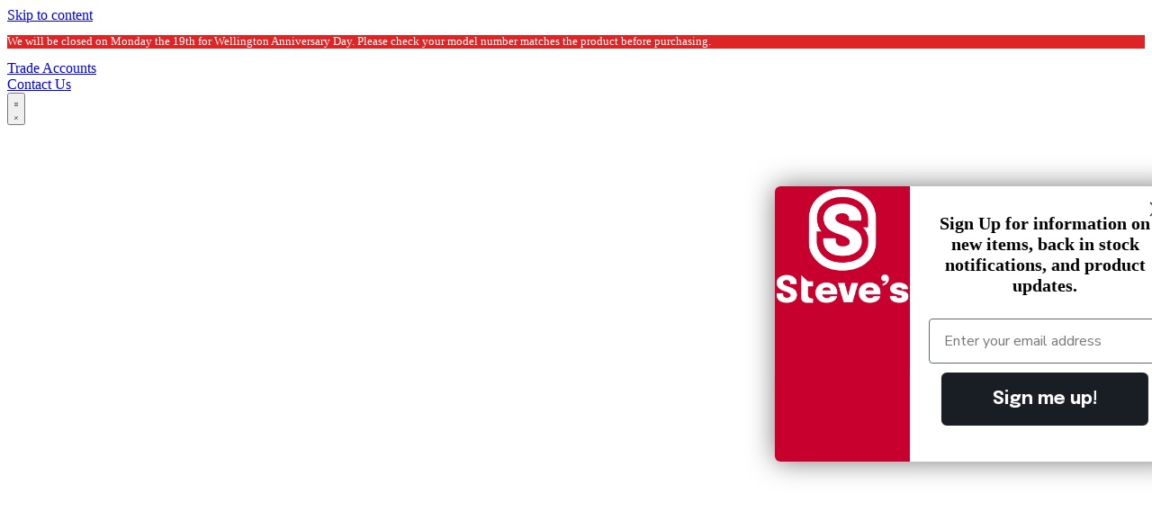

--- FILE ---
content_type: text/html; charset=utf-8
request_url: https://www.appliancespares.nz/blogs/parts-lists-exploded-diagrams/electrolux-gas-upright-cookers-cfg517wbng-94000188200-94000188201
body_size: 225502
content:

<!doctype html>
<html class="no-js" lang="en">
  <head>
    <link href="//www.appliancespares.nz/cdn/shop/t/41/assets/bss-custom.css?v=84498148015126906271765894208" rel="stylesheet" type="text/css" media="all" />
    <!-- Fast Simon --><script id="autocomplete-initilizer" src="https://static-autocomplete.fastsimon.com/fast-simon-autocomplete-init.umd.js?mode=shopify&UUID=aff4f83b-3edb-4954-8aed-11c79d5f71ff&store=980746306" async> </script><!-- Fast Simon -->
    <meta name="google-site-verification" content="Pkry_SPhmZFZXvzNe2iNINvBpq5ahkXJAkgwZrOYV6c" />
    <!-- Google Tag Manager -->
<script>(function(w,d,s,l,i){w[l]=w[l]||[];w[l].push({'gtm.start':
new Date().getTime(),event:'gtm.js'});var f=d.getElementsByTagName(s)[0],
j=d.createElement(s),dl=l!='dataLayer'?'&l='+l:'';j.async=true;j.dataset.src=
'https://www.googletagmanager.com/gtm.js?id='+i+dl;f.parentNode.insertBefore(j,f);
})(window,document,'script','dataLayer','GTM-WXBW6HV');</script>
<!-- End Google Tag Manager -->	
    <meta name="google-site-verification" content="olnfneQ6aZZKjSjly1QG2vRyB0DA8efYJqrU9q-43ho" />
    <meta charset="utf-8">
    <meta name="viewport" content="width=device-width, initial-scale=1.0, height=device-height, minimum-scale=1.0, maximum-scale=5.0">
    <meta name="theme-color" content="#dd2525">
	


    
 <title>Electrolux GAS UPRIGHT COOKERS CFG517WBNG 94000188200 94000188201
</title><meta name="description" content="Parts Manual for CFG517WBNG 94000188200 94000188201 Click Here for Exploded Diagram and Parts List to find the Location ID of the part you&#39;re after.  If it doesn&#39;t show up in our search system, email steve@appliancespares.nz for pricing &amp;amp; availability. There may be a new code or its not a common item and needs to b">
   

    <link rel="canonical" href="https://www.appliancespares.nz/blogs/parts-lists-exploded-diagrams/electrolux-gas-upright-cookers-cfg517wbng-94000188200-94000188201"><link rel="shortcut icon" href="//www.appliancespares.nz/cdn/shop/files/Profile_pic_96x96.png?v=1614332442" type="image/png"><link rel="preload" as="style" href="//www.appliancespares.nz/cdn/shop/t/41/assets/sas-custom.css?v=29998546354465726981765894208">
    <link rel="preload" as="style" href="//www.appliancespares.nz/cdn/shop/t/41/assets/theme.css?v=126016748106950535531765894208">
    <link rel="preload" as="script" href="//www.appliancespares.nz/cdn/shop/t/41/assets/theme.min.js?v=72718583133679820951765894208">
    <link rel="preconnect" href="https://cdn.shopify.com">
    <link rel="preconnect" href="https://fonts.shopifycdn.com">
    <link rel="dns-prefetch" href="https://productreviews.shopifycdn.com">
    <link rel="dns-prefetch" href="https://ajax.googleapis.com">
    <link rel="dns-prefetch" href="https://maps.googleapis.com">
    <link rel="dns-prefetch" href="https://maps.gstatic.com">

    



















<meta property="og:type" content="article">
  <meta property="og:title" content="Electrolux GAS UPRIGHT COOKERS CFG517WBNG 94000188200 94000188201"><meta property="og:description" content="Parts Manual for CFG517WBNG 94000188200 94000188201 Click Here for Exploded Diagram and Parts List to find the Location ID of the part you&#39;re after.  If it doesn&#39;t show up in our search system, email steve@appliancespares.nz for pricing &amp;amp; availability. There may be a new code or its not a common item and needs to b"><meta property="og:url" content="https://www.appliancespares.nz/blogs/parts-lists-exploded-diagrams/electrolux-gas-upright-cookers-cfg517wbng-94000188200-94000188201">
<meta property="og:site_name" content="Steve&#39;s Appliance Spares"><meta name="twitter:card" content="summary"><meta name="twitter:title" content="Electrolux GAS UPRIGHT COOKERS CFG517WBNG 94000188200 94000188201">
  <meta name="twitter:description" content="Parts Manual for CFG517WBNG 94000188200 94000188201 Click Here for Exploded Diagram and Parts List to find the Location ID of the part you&#39;re after.  If it doesn&#39;t show up in our search system, email steve@appliancespares.nz for pricing &amp;amp; availability. There may be a new code or its not a common item and needs to be list 1 0038 008 152 PANEL SIDE GREY PRE PAINT 2 20038 008 150 PANEL SIDE WHITE FRESCO 2 22 0038 008 103 PANEL COVER WIRE GAS 540 BIOS 1 1 1 13 A01996901 BRKT HOB MOUNT REAR 540FC ASSY 1 1 1 14 0701 009 033 SCREW #8 X 8MM HEX/MULTI 1 1 1 15 A00338801 PLATE CVR TERM GAS 540 BIOS 1 1 1 16 A01476301 ANTI TILT PLATE 1 1 1 17 A00679601 540 LOWER REAR BRACE 1 1 1 18 316 2729 00 LEVELLING LEG"><script>var _listeners=[];EventTarget.prototype.addEventListenerBase=EventTarget.prototype.addEventListener,EventTarget.prototype.addEventListener=function(e,t,p){_listeners.push({target:this,type:e,listener:t}),this.addEventListenerBase(e,t,p)},EventTarget.prototype.removeEventListeners=function(e){for(var t=0;t!=_listeners.length;t++){var r=_listeners[t],n=r.target,s=r.type,i=r.listener;n==this&&s==e&&this.removeEventListener(s,i)}};</script><script type="text/worker" id="spdnworker">onmessage=function(e){var t=new Request("https://api.speedien.com/optimize/ae46fa3602ad81d3d538d9336747e2c0",{redirect:"follow"});fetch(t).then(e=>e.text()).then(e=>{postMessage(e)})};</script>
<script type="text/javascript">var spdnx=new Worker("data:text/javascript;base64,"+btoa(document.getElementById("spdnworker").textContent));spdnx.onmessage=function(t){var e=document.createElement("script");e.type="text/javascript",e.textContent=t.data,document.head.appendChild(e)},spdnx.postMessage("init");</script>
<script type="text/javascript" data-spdn="1">
const observer=new MutationObserver(mutations=>{mutations.forEach(({addedNodes})=>{addedNodes.forEach(node=>{
  if(node.id == 'bss-b2b-config-data') {
    continue
  }
if(node.tagName==='SCRIPT'&&node.innerHTML.includes('asyncLoad')){node.type='text/spdnscript'}
if(node.nodeType===1&&node.tagName==='SCRIPT'&&node.innerHTML.includes('hotjar')){node.type='text/spdnscript'}
if(node.nodeType===1&&node.tagName==='SCRIPT'&&node.innerHTML.includes('xklaviyo')){node.type='text/spdnscript'}
if(node.nodeType===1&&node.tagName==='SCRIPT'&&node.innerHTML.includes('recaptcha')){node.type='text/spdnscript'}
if(node.nodeType===1&&node.tagName==='SCRIPT'&&node.src.includes('klaviyo')){node.type='text/spdnscript'}
if(node.nodeType===1&&node.tagName==='SCRIPT'&&node.innerHTML.includes('gorgias')){node.type='text/spdnscript'}
if(node.nodeType===1&&node.tagName==='SCRIPT'&&node.innerHTML.includes('facebook.net')){node.type='text/spdnscript'}
if(node.nodeType===1&&node.tagName==='SCRIPT'&&node.src.includes('gorgias')){node.type='text/spdnscript'}
if(node.nodeType===1&&node.tagName==='SCRIPT'&&node.src.includes('stripe')){node.type='text/spdnscript'}
if(node.nodeType===1&&node.tagName==='SCRIPT'&&node.src.includes('mem')){node.type='text/spdnscript'}
if(node.nodeType===1&&node.tagName==='SCRIPT'&&node.src.includes('privy')){node.type='text/spdnscript'}
if(node.nodeType===1&&node.tagName==='SCRIPT'&&node.src.includes('incart')){node.type='text/spdnscript'}
if(node.nodeType===1&&node.tagName==='SCRIPT'&&node.src.includes('webui')){node.type='text/spdnscript'}
 if(node.nodeType===1&&node.tagName==='SCRIPT'&&node.innerHTML.includes('gtag')){node.type='text/spdnscript'}
if(node.nodeType===1&&node.tagName==='SCRIPT'&&node.innerHTML.includes('tagmanager')){node.type='text/spdnscript'}
if(node.nodeType===1&&node.tagName==='SCRIPT'&&node.innerHTML.includes('gtm')){node.type='text/spdnscript'}
if(node.nodeType===1&&node.tagName==='SCRIPT'&&node.src.includes('googlet')){node.type='text/spdnscript'}
if(node.tagName==='SCRIPT'&&node.className=='analytics'){node.type='text/spdnscript'}  })})})
var ua = navigator.userAgent.toLowerCase();if ((ua.indexOf('chrome') > -1 || ua.indexOf('firefox') > -1) && window.location.href.indexOf("no-optimization") === -1) {observer.observe(document.documentElement,{childList:true,subtree:true})}</script> 

    <link rel="preload" href="//www.appliancespares.nz/cdn/fonts/open_sans/opensans_n7.a9393be1574ea8606c68f4441806b2711d0d13e4.woff2" as="font" type="font/woff2" crossorigin>
<link rel="preload" href="//www.appliancespares.nz/cdn/fonts/open_sans/opensans_n6.15aeff3c913c3fe570c19cdfeed14ce10d09fb08.woff2" as="font" type="font/woff2" crossorigin>

<style>
  @font-face {
  font-family: "Open Sans";
  font-weight: 700;
  font-style: normal;
  font-display: swap;
  src: url("//www.appliancespares.nz/cdn/fonts/open_sans/opensans_n7.a9393be1574ea8606c68f4441806b2711d0d13e4.woff2") format("woff2"),
       url("//www.appliancespares.nz/cdn/fonts/open_sans/opensans_n7.7b8af34a6ebf52beb1a4c1d8c73ad6910ec2e553.woff") format("woff");
}

  @font-face {
  font-family: "Open Sans";
  font-weight: 600;
  font-style: normal;
  font-display: swap;
  src: url("//www.appliancespares.nz/cdn/fonts/open_sans/opensans_n6.15aeff3c913c3fe570c19cdfeed14ce10d09fb08.woff2") format("woff2"),
       url("//www.appliancespares.nz/cdn/fonts/open_sans/opensans_n6.14bef14c75f8837a87f70ce22013cb146ee3e9f3.woff") format("woff");
}

@font-face {
  font-family: "Open Sans";
  font-weight: 600;
  font-style: normal;
  font-display: swap;
  src: url("//www.appliancespares.nz/cdn/fonts/open_sans/opensans_n6.15aeff3c913c3fe570c19cdfeed14ce10d09fb08.woff2") format("woff2"),
       url("//www.appliancespares.nz/cdn/fonts/open_sans/opensans_n6.14bef14c75f8837a87f70ce22013cb146ee3e9f3.woff") format("woff");
}

@font-face {
  font-family: "Open Sans";
  font-weight: 700;
  font-style: italic;
  font-display: swap;
  src: url("//www.appliancespares.nz/cdn/fonts/open_sans/opensans_i7.916ced2e2ce15f7fcd95d196601a15e7b89ee9a4.woff2") format("woff2"),
       url("//www.appliancespares.nz/cdn/fonts/open_sans/opensans_i7.99a9cff8c86ea65461de497ade3d515a98f8b32a.woff") format("woff");
}


  @font-face {
  font-family: "Open Sans";
  font-weight: 800;
  font-style: normal;
  font-display: swap;
  src: url("//www.appliancespares.nz/cdn/fonts/open_sans/opensans_n8.8397a8153d7172f9fd2b668340b216c70cae90a5.woff2") format("woff2"),
       url("//www.appliancespares.nz/cdn/fonts/open_sans/opensans_n8.e6b8c8da9a85739da8727944118b210848d95f08.woff") format("woff");
}

  @font-face {
  font-family: "Open Sans";
  font-weight: 600;
  font-style: italic;
  font-display: swap;
  src: url("//www.appliancespares.nz/cdn/fonts/open_sans/opensans_i6.828bbc1b99433eacd7d50c9f0c1bfe16f27b89a3.woff2") format("woff2"),
       url("//www.appliancespares.nz/cdn/fonts/open_sans/opensans_i6.a79e1402e2bbd56b8069014f43ff9c422c30d057.woff") format("woff");
}

  @font-face {
  font-family: "Open Sans";
  font-weight: 800;
  font-style: italic;
  font-display: swap;
  src: url("//www.appliancespares.nz/cdn/fonts/open_sans/opensans_i8.677319af1852e587858f0d12fe49bfe640a8e14c.woff2") format("woff2"),
       url("//www.appliancespares.nz/cdn/fonts/open_sans/opensans_i8.77fafba30cfcb72e4c6963135ff055209eecce0f.woff") format("woff");
}


  :root {
    --default-text-font-size : 15px;
    --base-text-font-size    : 16px;
    --heading-font-family    : "Open Sans", sans-serif;
    --heading-font-weight    : 700;
    --heading-font-style     : normal;
    --text-font-family       : "Open Sans", sans-serif;
    --text-font-weight       : 600;
    --text-font-style        : normal;
    --text-font-bolder-weight: 600;
    --text-link-decoration   : underline;

    --text-color               : #000000;
    --text-color-rgb           : 0, 0, 0;
    --heading-color            : #191e25;
    --border-color             : #cfcece;
    --border-color-rgb         : 207, 206, 206;
    --form-border-color        : #c2c1c1;
    --accent-color             : #dd2525;
    --accent-color-rgb         : 221, 37, 37;
    --link-color               : #dd2525;
    --link-color-hover         : #9d1818;
    --background               : #ffffff;
    --secondary-background     : #ffffff;
    --secondary-background-rgb : 255, 255, 255;
    --accent-background        : rgba(221, 37, 37, 0.08);

    --input-background: #ffffff;

    --error-color       : #ff0000;
    --error-background  : rgba(255, 0, 0, 0.07);
    --success-color     : #00aa00;
    --success-background: rgba(0, 170, 0, 0.11);

    --primary-button-background      : #dd2525;
    --primary-button-background-rgb  : 221, 37, 37;
    --primary-button-text-color      : #ffffff;
    --secondary-button-background    : #191e25;
    --secondary-button-background-rgb: 25, 30, 37;
    --secondary-button-text-color    : #ffffff;

    --header-background      : #191e25;
    --header-text-color      : #ffffff;
    --header-light-text-color: #dd2525;
    --header-border-color    : rgba(221, 37, 37, 0.3);
    --header-accent-color    : #dd2525;

    --footer-background-color:    #f3f5f6;
    --footer-heading-text-color:  #191e25;
    --footer-body-text-color:     #191e25;
    --footer-accent-color:        #dd2525;
    --footer-accent-color-rgb:    221, 37, 37;
    --footer-border:              none;
    
    --flickity-arrow-color: #9d9a9a;--product-on-sale-accent           : #ee0000;
    --product-on-sale-accent-rgb       : 238, 0, 0;
    --product-on-sale-color            : #ffffff;
    --product-in-stock-color           : #008a00;
    --product-low-stock-color          : #ee0000;
    --product-sold-out-color           : #8a9297;
    --product-custom-label-1-background: #008a00;
    --product-custom-label-1-color     : #ffffff;
    --product-custom-label-2-background: #00a500;
    --product-custom-label-2-color     : #ffffff;
    --product-review-star-color        : #ffbd00;

    --mobile-container-gutter : 20px;
    --desktop-container-gutter: 40px;
  }
</style>

<script>
  // IE11 does not have support for CSS variables, so we have to polyfill them
  if (!(((window || {}).CSS || {}).supports && window.CSS.supports('(--a: 0)'))) {
    const script = document.createElement('script');
    script.type = 'text/javascript';
    script.src = 'https://cdn.jsdelivr.net/npm/css-vars-ponyfill@2';
    script.onload = function() {
      cssVars({});
    };

    document.getElementsByTagName('head')[0].appendChild(script);
  }
</script>


    
  
 









 
<script>window.performance && window.performance.mark && window.performance.mark('shopify.content_for_header.start');</script><meta name="google-site-verification" content="bMvfKRcS2G7c5p46pywY1qba7Qv_CS-w8M0jKK48z2E">
<meta name="google-site-verification" content="bMvfKRcS2G7c5p46pywY1qba7Qv_CS-w8M0jKK48z2E">
<meta id="shopify-digital-wallet" name="shopify-digital-wallet" content="/980746306/digital_wallets/dialog">
<meta name="shopify-checkout-api-token" content="a6bfbd9bffb6125d592cd496a76a6cc1">
<link rel="alternate" type="application/atom+xml" title="Feed" href="/blogs/parts-lists-exploded-diagrams.atom" />
<script async="async" data-src="/checkouts/internal/preloads.js?locale=en-NZ"></script>
<link rel="preconnect" href="https://shop.app" crossorigin="anonymous">
<script async="async" data-src="https://shop.app/checkouts/internal/preloads.js?locale=en-NZ&shop_id=980746306" crossorigin="anonymous"></script>
<script id="shopify-features" type="application/json">{"accessToken":"a6bfbd9bffb6125d592cd496a76a6cc1","betas":["rich-media-storefront-analytics"],"domain":"www.appliancespares.nz","predictiveSearch":true,"shopId":980746306,"locale":"en"}</script>
<script>var Shopify = Shopify || {};
Shopify.shop = "steves-appliance-spares.myshopify.com";
Shopify.locale = "en";
Shopify.currency = {"active":"NZD","rate":"1.0"};
Shopify.country = "NZ";
Shopify.theme = {"name":"Model Directory \u0026 Model Page Integration","id":138469539906,"schema_name":"Warehouse","schema_version":"1.15.2","theme_store_id":null,"role":"main"};
Shopify.theme.handle = "null";
Shopify.theme.style = {"id":null,"handle":null};
Shopify.cdnHost = "www.appliancespares.nz/cdn";
Shopify.routes = Shopify.routes || {};
Shopify.routes.root = "/";</script>
<script type="module">!function(o){(o.Shopify=o.Shopify||{}).modules=!0}(window);</script>
<script>!function(o){function n(){var o=[];function n(){o.push(Array.prototype.slice.apply(arguments))}return n.q=o,n}var t=o.Shopify=o.Shopify||{};t.loadFeatures=n(),t.autoloadFeatures=n()}(window);</script>
<script>
  window.ShopifyPay = window.ShopifyPay || {};
  window.ShopifyPay.apiHost = "shop.app\/pay";
  window.ShopifyPay.redirectState = null;
</script>
<script id="shop-js-analytics" type="application/json">{"pageType":"article"}</script>
<script defer="defer" async type="module" data-src="//www.appliancespares.nz/cdn/shopifycloud/shop-js/modules/v2/client.init-shop-cart-sync_C5BV16lS.en.esm.js"></script>
<script defer="defer" async type="module" data-src="//www.appliancespares.nz/cdn/shopifycloud/shop-js/modules/v2/chunk.common_CygWptCX.esm.js"></script>
<script type="module">
  await import("//www.appliancespares.nz/cdn/shopifycloud/shop-js/modules/v2/client.init-shop-cart-sync_C5BV16lS.en.esm.js");
await import("//www.appliancespares.nz/cdn/shopifycloud/shop-js/modules/v2/chunk.common_CygWptCX.esm.js");

  window.Shopify.SignInWithShop?.initShopCartSync?.({"fedCMEnabled":true,"windoidEnabled":true});

</script>
<script>
  window.Shopify = window.Shopify || {};
  if (!window.Shopify.featureAssets) window.Shopify.featureAssets = {};
  window.Shopify.featureAssets['shop-js'] = {"shop-cart-sync":["modules/v2/client.shop-cart-sync_ZFArdW7E.en.esm.js","modules/v2/chunk.common_CygWptCX.esm.js"],"init-fed-cm":["modules/v2/client.init-fed-cm_CmiC4vf6.en.esm.js","modules/v2/chunk.common_CygWptCX.esm.js"],"shop-button":["modules/v2/client.shop-button_tlx5R9nI.en.esm.js","modules/v2/chunk.common_CygWptCX.esm.js"],"shop-cash-offers":["modules/v2/client.shop-cash-offers_DOA2yAJr.en.esm.js","modules/v2/chunk.common_CygWptCX.esm.js","modules/v2/chunk.modal_D71HUcav.esm.js"],"init-windoid":["modules/v2/client.init-windoid_sURxWdc1.en.esm.js","modules/v2/chunk.common_CygWptCX.esm.js"],"shop-toast-manager":["modules/v2/client.shop-toast-manager_ClPi3nE9.en.esm.js","modules/v2/chunk.common_CygWptCX.esm.js"],"init-shop-email-lookup-coordinator":["modules/v2/client.init-shop-email-lookup-coordinator_B8hsDcYM.en.esm.js","modules/v2/chunk.common_CygWptCX.esm.js"],"init-shop-cart-sync":["modules/v2/client.init-shop-cart-sync_C5BV16lS.en.esm.js","modules/v2/chunk.common_CygWptCX.esm.js"],"avatar":["modules/v2/client.avatar_BTnouDA3.en.esm.js"],"pay-button":["modules/v2/client.pay-button_FdsNuTd3.en.esm.js","modules/v2/chunk.common_CygWptCX.esm.js"],"init-customer-accounts":["modules/v2/client.init-customer-accounts_DxDtT_ad.en.esm.js","modules/v2/client.shop-login-button_C5VAVYt1.en.esm.js","modules/v2/chunk.common_CygWptCX.esm.js","modules/v2/chunk.modal_D71HUcav.esm.js"],"init-shop-for-new-customer-accounts":["modules/v2/client.init-shop-for-new-customer-accounts_ChsxoAhi.en.esm.js","modules/v2/client.shop-login-button_C5VAVYt1.en.esm.js","modules/v2/chunk.common_CygWptCX.esm.js","modules/v2/chunk.modal_D71HUcav.esm.js"],"shop-login-button":["modules/v2/client.shop-login-button_C5VAVYt1.en.esm.js","modules/v2/chunk.common_CygWptCX.esm.js","modules/v2/chunk.modal_D71HUcav.esm.js"],"init-customer-accounts-sign-up":["modules/v2/client.init-customer-accounts-sign-up_CPSyQ0Tj.en.esm.js","modules/v2/client.shop-login-button_C5VAVYt1.en.esm.js","modules/v2/chunk.common_CygWptCX.esm.js","modules/v2/chunk.modal_D71HUcav.esm.js"],"shop-follow-button":["modules/v2/client.shop-follow-button_Cva4Ekp9.en.esm.js","modules/v2/chunk.common_CygWptCX.esm.js","modules/v2/chunk.modal_D71HUcav.esm.js"],"checkout-modal":["modules/v2/client.checkout-modal_BPM8l0SH.en.esm.js","modules/v2/chunk.common_CygWptCX.esm.js","modules/v2/chunk.modal_D71HUcav.esm.js"],"lead-capture":["modules/v2/client.lead-capture_Bi8yE_yS.en.esm.js","modules/v2/chunk.common_CygWptCX.esm.js","modules/v2/chunk.modal_D71HUcav.esm.js"],"shop-login":["modules/v2/client.shop-login_D6lNrXab.en.esm.js","modules/v2/chunk.common_CygWptCX.esm.js","modules/v2/chunk.modal_D71HUcav.esm.js"],"payment-terms":["modules/v2/client.payment-terms_CZxnsJam.en.esm.js","modules/v2/chunk.common_CygWptCX.esm.js","modules/v2/chunk.modal_D71HUcav.esm.js"]};
</script>
<script>(function() {
  var isLoaded = false;
  function asyncLoad() {
    if (isLoaded) return;
    isLoaded = true;
    var urls = ["https:\/\/formbuilder.hulkapps.com\/skeletopapp.js?shop=steves-appliance-spares.myshopify.com","https:\/\/fastsimon.akamaized.net\/fast-simon-autocomplete-init.umd.js?mode=shopify\u0026UUID=aff4f83b-3edb-4954-8aed-11c79d5f71ff\u0026store=980746306\u0026shop=steves-appliance-spares.myshopify.com","https:\/\/cdn.jsdelivr.net\/gh\/apphq\/slidecart-dist@master\/slidecarthq-forward.js?4\u0026shop=steves-appliance-spares.myshopify.com","\/\/cdn.shopify.com\/proxy\/05fcca2a81d5296c3c99fcb706672d057e400c28e19f9a2c7e3719314036667f\/b2b-solution.bsscommerce.com\/js\/bss-b2b-cp.js?shop=steves-appliance-spares.myshopify.com\u0026sp-cache-control=cHVibGljLCBtYXgtYWdlPTkwMA"];
    for (var i = 0; i < urls.length; i++) {
      var s = document.createElement('script');
      s.type = 'text/javascript';
      s.async = true;
      s.src = urls[i];
      var x = document.getElementsByTagName('script')[0];
      x.parentNode.insertBefore(s, x);
    }
  };
  document.addEventListener('StartAsyncLoading',function(event){asyncLoad();});if(window.attachEvent) {
    window.attachEvent('onload', function(){});
  } else {
    window.addEventListener('load', function(){}, false);
  }
})();</script>
<script id="__st">var __st={"a":980746306,"offset":46800,"reqid":"1e06b661-6652-45e6-996b-df5ae834f236-1768779717","pageurl":"www.appliancespares.nz\/blogs\/parts-lists-exploded-diagrams\/electrolux-gas-upright-cookers-cfg517wbng-94000188200-94000188201","s":"articles-560873832514","u":"9136584196e6","p":"article","rtyp":"article","rid":560873832514};</script>
<script>window.ShopifyPaypalV4VisibilityTracking = true;</script>
<script id="captcha-bootstrap">!function(){'use strict';const t='contact',e='account',n='new_comment',o=[[t,t],['blogs',n],['comments',n],[t,'customer']],c=[[e,'customer_login'],[e,'guest_login'],[e,'recover_customer_password'],[e,'create_customer']],r=t=>t.map((([t,e])=>`form[action*='/${t}']:not([data-nocaptcha='true']) input[name='form_type'][value='${e}']`)).join(','),a=t=>()=>t?[...document.querySelectorAll(t)].map((t=>t.form)):[];function s(){const t=[...o],e=r(t);return a(e)}const i='password',u='form_key',d=['recaptcha-v3-token','g-recaptcha-response','h-captcha-response',i],f=()=>{try{return window.sessionStorage}catch{return}},m='__shopify_v',_=t=>t.elements[u];function p(t,e,n=!1){try{const o=window.sessionStorage,c=JSON.parse(o.getItem(e)),{data:r}=function(t){const{data:e,action:n}=t;return t[m]||n?{data:e,action:n}:{data:t,action:n}}(c);for(const[e,n]of Object.entries(r))t.elements[e]&&(t.elements[e].value=n);n&&o.removeItem(e)}catch(o){console.error('form repopulation failed',{error:o})}}const l='form_type',E='cptcha';function T(t){t.dataset[E]=!0}const w=window,h=w.document,L='Shopify',v='ce_forms',y='captcha';let A=!1;((t,e)=>{const n=(g='f06e6c50-85a8-45c8-87d0-21a2b65856fe',I='https://cdn.shopify.com/shopifycloud/storefront-forms-hcaptcha/ce_storefront_forms_captcha_hcaptcha.v1.5.2.iife.js',D={infoText:'Protected by hCaptcha',privacyText:'Privacy',termsText:'Terms'},(t,e,n)=>{const o=w[L][v],c=o.bindForm;if(c)return c(t,g,e,D).then(n);var r;o.q.push([[t,g,e,D],n]),r=I,A||(h.body.append(Object.assign(h.createElement('script'),{id:'captcha-provider',async:!0,src:r})),A=!0)});var g,I,D;w[L]=w[L]||{},w[L][v]=w[L][v]||{},w[L][v].q=[],w[L][y]=w[L][y]||{},w[L][y].protect=function(t,e){n(t,void 0,e),T(t)},Object.freeze(w[L][y]),function(t,e,n,w,h,L){const[v,y,A,g]=function(t,e,n){const i=e?o:[],u=t?c:[],d=[...i,...u],f=r(d),m=r(i),_=r(d.filter((([t,e])=>n.includes(e))));return[a(f),a(m),a(_),s()]}(w,h,L),I=t=>{const e=t.target;return e instanceof HTMLFormElement?e:e&&e.form},D=t=>v().includes(t);t.addEventListener('submit',(t=>{const e=I(t);if(!e)return;const n=D(e)&&!e.dataset.hcaptchaBound&&!e.dataset.recaptchaBound,o=_(e),c=g().includes(e)&&(!o||!o.value);(n||c)&&t.preventDefault(),c&&!n&&(function(t){try{if(!f())return;!function(t){const e=f();if(!e)return;const n=_(t);if(!n)return;const o=n.value;o&&e.removeItem(o)}(t);const e=Array.from(Array(32),(()=>Math.random().toString(36)[2])).join('');!function(t,e){_(t)||t.append(Object.assign(document.createElement('input'),{type:'hidden',name:u})),t.elements[u].value=e}(t,e),function(t,e){const n=f();if(!n)return;const o=[...t.querySelectorAll(`input[type='${i}']`)].map((({name:t})=>t)),c=[...d,...o],r={};for(const[a,s]of new FormData(t).entries())c.includes(a)||(r[a]=s);n.setItem(e,JSON.stringify({[m]:1,action:t.action,data:r}))}(t,e)}catch(e){console.error('failed to persist form',e)}}(e),e.submit())}));const S=(t,e)=>{t&&!t.dataset[E]&&(n(t,e.some((e=>e===t))),T(t))};for(const o of['focusin','change'])t.addEventListener(o,(t=>{const e=I(t);D(e)&&S(e,y())}));const B=e.get('form_key'),M=e.get(l),P=B&&M;t.addEventListener('DOMContentLoaded',(()=>{const t=y();if(P)for(const e of t)e.elements[l].value===M&&p(e,B);[...new Set([...A(),...v().filter((t=>'true'===t.dataset.shopifyCaptcha))])].forEach((e=>S(e,t)))}))}(h,new URLSearchParams(w.location.search),n,t,e,['guest_login'])})(!1,!0)}();</script>
<script integrity="sha256-4kQ18oKyAcykRKYeNunJcIwy7WH5gtpwJnB7kiuLZ1E=" data-source-attribution="shopify.loadfeatures" defer="defer" data-src="//www.appliancespares.nz/cdn/shopifycloud/storefront/assets/storefront/load_feature-a0a9edcb.js" crossorigin="anonymous"></script>
<script crossorigin="anonymous" defer="defer" data-src="//www.appliancespares.nz/cdn/shopifycloud/storefront/assets/shopify_pay/storefront-65b4c6d7.js?v=20250812"></script>
<script data-source-attribution="shopify.dynamic_checkout.dynamic.init">var Shopify=Shopify||{};Shopify.PaymentButton=Shopify.PaymentButton||{isStorefrontPortableWallets:!0,init:function(){window.Shopify.PaymentButton.init=function(){};var t=document.createElement("script");t.data-src="https://www.appliancespares.nz/cdn/shopifycloud/portable-wallets/latest/portable-wallets.en.js",t.type="module",document.head.appendChild(t)}};
</script>
<script data-source-attribution="shopify.dynamic_checkout.buyer_consent">
  function portableWalletsHideBuyerConsent(e){var t=document.getElementById("shopify-buyer-consent"),n=document.getElementById("shopify-subscription-policy-button");t&&n&&(t.classList.add("hidden"),t.setAttribute("aria-hidden","true"),n.removeEventListener("click",e))}function portableWalletsShowBuyerConsent(e){var t=document.getElementById("shopify-buyer-consent"),n=document.getElementById("shopify-subscription-policy-button");t&&n&&(t.classList.remove("hidden"),t.removeAttribute("aria-hidden"),n.addEventListener("click",e))}window.Shopify?.PaymentButton&&(window.Shopify.PaymentButton.hideBuyerConsent=portableWalletsHideBuyerConsent,window.Shopify.PaymentButton.showBuyerConsent=portableWalletsShowBuyerConsent);
</script>
<script data-source-attribution="shopify.dynamic_checkout.cart.bootstrap">document.addEventListener("DOMContentLoaded",(function(){function t(){return document.querySelector("shopify-accelerated-checkout-cart, shopify-accelerated-checkout")}if(t())Shopify.PaymentButton.init();else{new MutationObserver((function(e,n){t()&&(Shopify.PaymentButton.init(),n.disconnect())})).observe(document.body,{childList:!0,subtree:!0})}}));
</script>
<link id="shopify-accelerated-checkout-styles" rel="stylesheet" media="screen" href="https://www.appliancespares.nz/cdn/shopifycloud/portable-wallets/latest/accelerated-checkout-backwards-compat.css" crossorigin="anonymous">
<style id="shopify-accelerated-checkout-cart">
        #shopify-buyer-consent {
  margin-top: 1em;
  display: inline-block;
  width: 100%;
}

#shopify-buyer-consent.hidden {
  display: none;
}

#shopify-subscription-policy-button {
  background: none;
  border: none;
  padding: 0;
  text-decoration: underline;
  font-size: inherit;
  cursor: pointer;
}

#shopify-subscription-policy-button::before {
  box-shadow: none;
}

      </style>

<script>window.performance && window.performance.mark && window.performance.mark('shopify.content_for_header.end');</script>

  <link rel="stylesheet" href="//www.appliancespares.nz/cdn/shop/t/41/assets/sas-custom.css?v=29998546354465726981765894208">
<link rel="stylesheet" href="//www.appliancespares.nz/cdn/shop/t/41/assets/theme.css?v=126016748106950535531765894208">

    




















  <script type="application/ld+json">
  {
    "@context": "http://schema.org",
    "@type": "BlogPosting",
    "mainEntityOfPage": "/blogs/parts-lists-exploded-diagrams/electrolux-gas-upright-cookers-cfg517wbng-94000188200-94000188201",
    "articleSection": "Parts Lists \u0026 Exploded Diagrams",
    "keywords": "",
    "headline": "Electrolux GAS UPRIGHT COOKERS CFG517WBNG 94000188200 94000188201",
    "description": "Parts Manual for CFG517WBNG 94000188200 94000188201 Click Here for Exploded Diagram and Parts List to find the Location ID of the part you're after.  If it doesn't...",
    "dateCreated": "2023-10-05T22:20:23",
    "datePublished": "2023-10-05T22:20:23",
    "dateModified": "2023-10-05T22:20:23",
    "image": {
      "@type": "ImageObject",
      "url": "https://www.appliancespares.nz/cdn/shopifycloud/storefront/assets/no-image-2048-a2addb12_1024x.gif",
      "image": "https://www.appliancespares.nz/cdn/shopifycloud/storefront/assets/no-image-2048-a2addb12_1024x.gif",
      "name": null,
      "width": "1024",
      "height": "1024"
    },
    "author": {
      "@type": "Person",
      "name": "Usman liaqut",
      "givenName": "Usman",
      "familyName": "liaqut"
    },
    "publisher": {
      "@type": "Organization",
      "name": "Steve\u0026#39;s Appliance Spares"
    },
    "commentCount": 0,
    "comment": []
  }
  </script>



  <script type="application/ld+json">
  {
    "@context": "http://schema.org",
    "@type": "BreadcrumbList",
  "itemListElement": [{
      "@type": "ListItem",
      "position": 1,
      "name": "Home",
      "item": "https://www.appliancespares.nz"
    },{
          "@type": "ListItem",
          "position": 2,
          "name": "Parts Lists \u0026 Exploded Diagrams",
          "item": "https://www.appliancespares.nz/blogs/parts-lists-exploded-diagrams"
        }, {
          "@type": "ListItem",
          "position": 3,
          "name": "Parts Lists \u0026 Exploded Diagrams",
          "item": "https://www.appliancespares.nz/blogs/parts-lists-exploded-diagrams/electrolux-gas-upright-cookers-cfg517wbng-94000188200-94000188201"
        }]
  }
  </script>


    <script>
      // This allows to expose several variables to the global scope, to be used in scripts
      window.theme = {
        pageType: "article",
        cartCount: 0,
        moneyFormat: "${{amount}}",
        moneyWithCurrencyFormat: "${{amount}} NZD",
        showDiscount: true,
        discountMode: "saving",
        searchMode: "product,article",
        cartType: "drawer"
      };

      window.routes = {
        rootUrl: "\/",
        rootUrlWithoutSlash: '',
        cartUrl: "\/cart",
        cartAddUrl: "\/cart\/add",
        cartChangeUrl: "\/cart\/change",
        searchUrl: "\/search",
        productRecommendationsUrl: "\/recommendations\/products"
      };

      window.languages = {
        productRegularPrice: "Regular price",
        productSalePrice: "Sale price",
        collectionOnSaleLabel: "Save {{savings}}",
        productFormUnavailable: "Unavailable",
        productFormAddToCart: "Add to cart",
        productFormSoldOut: "Sold out",
        productAdded: "Product has been added to your cart",
        productAddedShort: "Added!",
        shippingEstimatorNoResults: "No shipping could be found for your address.",
        shippingEstimatorOneResult: "There is one shipping rate for your address:",
        shippingEstimatorMultipleResults: "There are {{count}} shipping rates for your address:",
        shippingEstimatorErrors: "There are some errors:"
      };

      window.lazySizesConfig = {
        loadHidden: false,
        hFac: 0.8,
        expFactor: 3,
        customMedia: {
          '--phone': '(max-width: 640px)',
          '--tablet': '(min-width: 641px) and (max-width: 1023px)',
          '--lap': '(min-width: 1024px)'
        }
      };

      document.documentElement.className = document.documentElement.className.replace('no-js', 'js');
    </script><script src="//www.appliancespares.nz/cdn/shop/t/41/assets/theme.min.js?v=72718583133679820951765894208" defer></script>
    <script src="//www.appliancespares.nz/cdn/shop/t/41/assets/custom.js?v=102476495355921946141765894208" defer></script><script>
        (function () {
          window.onpageshow = function() {
            // We force re-freshing the cart content onpageshow, as most browsers will serve a cache copy when hitting the
            // back button, which cause staled data
            document.documentElement.dispatchEvent(new CustomEvent('cart:refresh', {
              bubbles: true,
              detail: {scrollToTop: false}
            }));
          };
        })();
      </script><!-- GS-Inventory Start. Do not change -->


<script async type="text/javascript" src="https://gravity-apps.com/showinventory/js/shopify/gsinventory4126.js?v=6393cca7883d2fdb9f12de47ea77d205"></script>
<!-- GS-Inventory End. Do not change  -->  

<script type="text/javascript" src="//script.crazyegg.com/pages/scripts/0109/4194.js" async="async" ></script>
<meta name="google-site-verification" content="HieweP3TrDMv6Rl7YdWi5h_PPFrKgWz5YPpTHto4taQ" />    
<meta name="google-site-verification" content="pzvEUbZl1t9hT9_uUoUmzqAoxrJOr8qvDGVkJa0BlaQ" />
 




<script type="text/javascript">
window.dataLayer = window.dataLayer || [];

window.appStart = function(){
  window.productPageHandle = function(){

    var productName = "";
    var productId = "";
    var productPrice = "";
    var productBrand = "";
    var productCollection = "";
    var productType = "";
    var productSku = "";
    var productVariantId = "";
    var productVariantTitle = "";

    window.dataLayer.push({
      event: "analyzify_productDetail",
      productId: productId,
      productName: productName,
      productPrice: productPrice,
      productBrand: productBrand,
      productCategory: productCollection,
      productType: productType,
      productSku: productSku,
      productVariantId: productVariantId,
      productVariantTitle: productVariantTitle,
      currency: "NZD",
    });
  };

  window.allPageHandle = function(){
    window.dataLayer.push({
      event: "ga4kit_info",
      contentGroup: "article",
      
        userType: "visitor",
      
    });
  };
  allPageHandle();
      
  

}
appStart();
</script>
  










<!-- schema call -->
  <script type="application/ld+json">
{
  "@context": "https://schema.org",
  "@type": "LocalBusiness",
  "name": "Steve's Appliance Spares",
  "image": "https://www.appliancespares.nz/cdn/shop/files/Steve_s-Appliance-Spares-Logo-stack-white-letters_8c1e2fab-3372-4c1b-a3f0-1eb8619368cf_300x@2x.png?v=1614333167",
  "@id": "",
  "url": "https://www.appliancespares.nz/cdn/shop/files/Steve_s-Appliance-Spares-Logo-stack-white-letters_8c1e2fab-3372-4c1b-a3f0-1eb8619368cf_300x@2x.png?v=1614333167",
  "telephone": "+64 27 379 2565",
  "priceRange": "$$$",
  "address": {
    "@type": "PostalAddress",
    "streetAddress": "9 Edgeware Road, Central",
    "addressLocality": "Palmerston North",
    "postalCode": "4410",
    "addressCountry": "NZ"
  },
  "openingHoursSpecification": {
    "@type": "OpeningHoursSpecification",
    "dayOfWeek": [
      "Monday",
      "Tuesday",
      "Wednesday",
      "Thursday",
      "Friday"
    ],
    "opens": "09:00",
    "closes": "17:00"
  },
  "sameAs": [
    "https://www.facebook.com/ApplianceSparesNZ/",
    "https://twitter.com/StevesSparesNZ",
    "https://www.pinterest.nz/StevesApplianceSpares/",
    "https://www.youtube.com/@stevesappliancespares",
    "https://www.linkedin.com/company/steve-s-appliance-spares/"
  ] 
}
</script>

<!-- Logo Schema -->
<script type="application/ld+json">
{
  "@context": "https://schema.org",
  "@type": "Organization",
  "name": "Steve's Appliance Spares",
  "alternateName": "appliancespares",
  "url": "https://www.appliancespares.nz/",
  "logo": "https://www.appliancespares.nz/cdn/shop/files/Steve_s-Appliance-Spares-Logo-stack-white-letters_8c1e2fab-3372-4c1b-a3f0-1eb8619368cf_300x@2x.png?v=1614333167",
  "sameAs": [
    "https://www.facebook.com/ApplianceSparesNZ/",
    "https://twitter.com/StevesSparesNZ",
    "https://www.youtube.com/@stevesappliancespares",
    "https://www.linkedin.com/company/steve-s-appliance-spares/",
    "https://www.pinterest.nz/StevesApplianceSpares/"
  ]
}
</script>
<script type="application/ld+json">
{
  "@context": "https://schema.org/",
  "@type": "WebSite",
  "name": "Steves Appliance Spare",
  "url": "https://www.appliancespares.nz/",
  "potentialAction": {
    "@type": "SearchAction",
    "target": "https://www.appliancespares.nz/pages/search-results?q={search_term_string}",
    "query-input": "required name=search_term_string"
  }
}
</script>
    <script type="text/javascript" src="https://code.jquery.com/jquery-1.7.1.min.js"></script>
<script>
  
var __fast_options  = { with_product_attributes: true,full_product_url_path_redirect:false};

  
/* get all products to loop on */      
function getProductElements(element) {
    return [...element.querySelectorAll(`.fs-results-product-card`)];
}
  
const NewBadges = {  

  set: (product, productElement) => {    
    var $badgewapper = `<div class="fs-badges-wrapper"></div>`;
    
    if (productElement.querySelectorAll(`.fs-badges-wrapper`).length === 0){
    	productElement.querySelector(".image-wrapper").insertAdjacentHTML('afterBegin', $badgewapper);
    }

        
    if(NewBadges.isOnSale(product)){

      const discountPrice = product.comparePrice - product.price;
      
      NewBadges.addLabel(productElement,`<span class="fs_product_text_badge_flag sale">Save $${discountPrice.toFixed(2)}</span>`);    	    	
    } 
  },      
  
  addLabel: (productElement, promolabel ) => {    
    
    const label = productElement.querySelector(`.fs_product_text_badge_flag`);

    if (label) {
          label.remove();
    }
    
    productElement.querySelector(".fs-badges-wrapper").insertAdjacentHTML('afterBegin', promolabel);
  },           
  isOnSale: (product) => {
	const originalPrice = parseFloat(product.price);
	const price = parseFloat(product.comparePrice);

	return price && originalPrice && originalPrice > 0 && price > 0 && price > originalPrice;
  }

};   
  
function setNewPrice(productElement, newPrice, newCompare, country, productId) {    
  let priceElement = productElement.querySelector('.price, .fs-price');
  let compareElement = null;
  if(newCompare) {
    compareElement = productElement.querySelector('.compare, .fs-price.compare');
  }

  
  if(newPrice && priceElement) {    
    if(compareElement) {
      // priceElement.textContent = "$" + newPrice;
      priceElement.innerHTML = `<span bss-b2b-product-id="${productId}" bss-b2b-product-price>$ ${newPrice}</span>`;
    } else {
      // priceElement.textContent = "$" + newPrice;
      priceElement.innerHTML = `<span bss-b2b-product-id="${productId}" bss-b2b-product-price>$ ${newPrice}</span>`;
      if (priceElement.querySelectorAll(`.tax-title`).length === 0) {
        priceElement.insertAdjacentHTML('beforeend', '<span class="tax-title">+ gst</span>');
      }
    }    
  }

  if(newCompare) {    
    if(compareElement) {      
      compareElement.textContent = "$" + newCompare;
      if (compareElement.querySelectorAll(`.tax-title`).length === 0) {
        compareElement.insertAdjacentHTML('beforeend', '<span class="tax-title">+ gst</span>');
      }
    }
  }
}

  
const productCache = {};

async function setProductSpecialPrice(productElement, pId, productURL) {
  const country = Shopify?.country;

  if (!productURL) return;

  const splattedURL = productURL.split('?');
  const fullURL = `${splattedURL[0]}.json${splattedURL[1] ? `?${splattedURL[1]}` : ''}`;

  // Cache the fetch promise immediately
  if (!productCache[fullURL]) {
    productCache[fullURL] = fetch(fullURL)
      .then(res => {
        if (!res.ok) throw new Error(`Fetch failed for ${fullURL}`);
        return res.json();
      })
      .then(data => data.product)
      .catch(err => {
        console.error('Fetch error:', err);
        delete productCache[fullURL]; // Remove failed fetch from cache
        return null;
      });
  }

  const product = await productCache[fullURL];
  if (!product) return;

  const variantID = productURL.split('&').find(param => param.includes('variant'))?.split('=')[1];
  const variant = product.variants.find(v => v.id === Number(variantID)) || product.variants?.[0];

  if (variant) {
    const compare = variant.compare_at_price || undefined;
    const price = variant.price || 0;

    setNewPrice(productElement, price, compare, country, variant.product_id);
  }
}



  
function hooks() {
    console.log("country - " + Shopify?.country);
    SerpOptions.registerHook('serp-product-grid', ({products, element}) => {
      for (const productElement of getProductElements(element)) {
        /* get product data */
        const productID = productElement.dataset.productId;
        const data = products[productID];

        if ( typeof(data) !== "undefined" && data !== null ) {
        
          let productURL = data.productURL || '';
                
          // add badges
          NewBadges.set(data, productElement);
          setProductSpecialPrice(productElement, productID, productURL);
        }              
     }
      document.dispatchEvent(new Event("bss"));
      //replace Articles with Parts Manuals
      if(element.closest('.searchResultsWrapper')) {
        let fsParent = element.closest('.searchResultsWrapper');
        let tabs = fsParent.querySelectorAll('.fs-single-tab-label');
        if(tabs) {
          tabs.forEach(function(tab) {
            if(tab && tab.innerText && tab.innerText.includes("Articles") && tab.parentNode) {
              tab.parentNode.querySelectorAll('.fs_manuals_tab').forEach(e => {
                  e.remove()
              });
              let manualsTab = document.createElement('div');
              manualsTab.classList.add('fs_manuals_tab');
              manualsTab.innerText = tab.innerText.replace("Articles", "Parts Manuals");  
              tab.style.display = 'none';
              tab.parentNode.appendChild(manualsTab);
            }
          })      
        }
      }
    });
}


  
// execution here
if (window.SerpOptions) {
    hooks();
} else {
    const handleHook = function () {
        hooks();
        window.removeEventListener('fast-serp-ready', handleHook)
    }
    window.addEventListener('fast-serp-ready', handleHook);
}  
 
//end for Vnext  
  

</script>

<meta name="google-site-verification" content="mZep1L0Yfr0m0yx-liF40AsgUYh41d8QbIiZ2aXL37c" />

  <meta name="google-site-verification" content="qwSTCs2pcrwIKba3ko7_0rX8Jn9m1b3WpdWKDMFBhoA" />
  <!-- BEGIN app block: shopify://apps/bss-b2b-solution/blocks/config-header/451233f2-9631-4c49-8b6f-057e4ebcde7f -->

<script id="bss-b2b-config-data">
  	if (typeof BSS_B2B == 'undefined') {
  		var BSS_B2B = {};
	}

	
        BSS_B2B.storeId = 12553;
        BSS_B2B.currentPlan = "false";
        BSS_B2B.planCode = "platinum";
        BSS_B2B.shopModules = JSON.parse('[{"code":"qb","status":1},{"code":"cp","status":1},{"code":"act","status":0},{"code":"form","status":1},{"code":"tax_exempt","status":0},{"code":"amo","status":0},{"code":"mc","status":0},{"code":"public_api","status":1},{"code":"dc","status":0},{"code":"cart_note","status":0},{"code":"mo","status":1},{"code":"tax_display","status":0},{"code":"sr","status":1},{"code":"bogo","status":0},{"code":"qi","status":0},{"code":"ef","status":0},{"code":"pl","status":1},{"code":"nt","status":0}]');
        BSS_B2B.version = 3;
        var bssB2bApiServer = "https://b2b-solution-api.bsscommerce.com";
        var bssB2bCmsUrl = "https://b2b-solution.bsscommerce.com";
        var bssGeoServiceUrl = "https://geo-ip-service.bsscommerce.com";
        var bssB2bCheckoutUrl = "https://b2b-solution-checkout.bsscommerce.com";
    

	
		BSS_B2B.integrationApp = null;
	

	

	
		
		
		BSS_B2B.configData = [].concat([{"i":2147842231,"n":"Test","at":0,"mct":0,"pct":1,"pi":"6759734542402","xpct":0,"dt":0,"dv":"75.98","ef":0,"eed":0,"t":"RCugkYHXfv6mDZ8bOBrGvNUz4Acs1tdts4r+sh+WDKE="},{"i":2149317958,"n":"test bss","at":3,"ci":"6194140840002","mct":0,"pct":0,"xpct":0,"dt":2,"dv":"50.00","sd":"2024-10-24T02:05:56.000Z","ed":"2024-10-24T02:05:56.000Z","st":"09:05:00","et":"09:05:00","ef":0,"eed":0,"t":"v4eLEVIb1ogfl5DZBoiYTF7QrYJtb4r1Yiglm8hqCrY="},{"i":2150363786,"n":"Miele 15%","at":4,"ct":"Trade,Globelink,Smiths E & C","mct":0,"pct":2,"pc":"166510854210","xpct":0,"dt":2,"dv":"15.00","sd":"2025-03-18T01:53:28.000Z","ed":"2025-03-18T01:53:28.000Z","st":"14:53:00","et":"14:53:00","ef":0,"eed":0,"t":"Q98f326eIs/13Ag4s6rITrM133O0ZQ3f8cNNhZduwlQ="},{"i":2147847668,"n":"Samsung 30% off","p":3,"at":4,"ct":"Smiths E & C,Trade,Globelink","mct":0,"pct":2,"pc":"159823396930","xpct":0,"dt":2,"dv":"30.00","ef":0,"eed":0,"t":"7/utO1c6f8qzj8+7wfImZcGt1rcVBxipjavkYLyRRxY="},{"i":2147847670,"n":"Smeg 20% off","p":3,"at":4,"ct":"Globelink,Smiths E & C,Trade","mct":0,"pct":2,"pc":"155137212482,261263589442,266516004930,266777493570,266777559106,266777690178,266777722946,266959945794,69297340482","xpct":0,"dt":2,"dv":"20.00","sd":"2023-09-19T12:26:02.000Z","ed":"2023-09-19T12:26:02.000Z","st":"00:26:00","et":"00:26:00","ef":0,"eed":0,"t":"C/EkDU/Gh5eCaPULIW/bDTgP1O/zspnsD0c1GAcen+w="},{"i":2147847669,"n":"LG 25% off","p":4,"at":4,"ct":"Globelink,Smiths E & C,Trade","mct":0,"pct":2,"pc":"166511018050,262007586882","xpct":0,"dt":2,"dv":"25.00","ef":0,"eed":0,"t":"psuOD3OjSVxS6CC97a655rwxjLNshPZpQE+ZM+R7GUM="},{"i":2147847667,"n":"Standard 15% off","p":7,"at":4,"ct":"Globelink,Smiths E & C,Trade,Water Filters","mct":0,"pct":2,"pc":"149924380738,155135934530,155136131138,155136196674,155137081410,155137212482,157954015298,158523260994,158653251650,158821056578,159290196034,160836321346,164658413634,165344411714,165386354754,165386453058,165386485826,165386551362,166101090370,166146375746,166351929410,166351962178,166351994946,166510854210,166511116354,262069485634,262069518402,262080725058,262080757826,262080790594,262208913474,262209208386,262209241154,262225363010,262491799618,262779469890,262780289090,262797492290,263915896898,264075018306,264545468482,264551137346,264556478530,264768880706,266516004930,266777460802,266777493570,266777559106,266777591874,266777624642,266777657410,266777690178,266777722946,266777755714,266777788482,266777821250,266777854018,266777886786,266777919554,266777952322,266777985090,266778116162,266778181698,266778280002,266778312770,266778345538,266778443842,266779066434,266779099202,266779131970,266779197506,266779230274,266779263042,266779492418,266779525186,266779557954,266779623490,266819174466,266819207234,266819272770,266819338306,266819403842,266819436610,266819469378,266819534914,266819567682,266819633218,266819665986,266819895362,266819928130,266819960898,266821894210,266821926978,266821992514,266822090818,266822189122,266822221890,266822287426,266822385730,266822418498,266822516802,266822549570,266822582338,266822615106,266822647874,266822680642,266822713410,266822746178,266822778946,266822844482,266824089666,266824122434,266824155202,266824220738,266824319042,266824351810,266824384578,266824450114,266824548418,266824679490,266824810562,266824843330,266824941634,266825105474,266831134786,266831167554,266831429698,266866851906,266867441730,266867540034,266949787714,266949820482,266949886018,266958143554,266958176322,266958241858,266959781954,266959945794,266979409986,266979541058,266979606594,266979639362,266980425794,267039342658,267039375426,267039440962,267039473730,267039506498,267039539266,267039637570,267040096322,267043143746,267043700802,267043733570,267043766338,267043799106,267043864642,267043897410,267043930178,267049795650,267050025026,267109367874,267109400642,267109433410,267213930562,267213963330,267226873922,267227168834,267282284610,267282317378,267282350146,267282382914,267282415682,267282448450,267282481218,267282546754,267283693634,267283726402,267283759170,267283791938,267283824706,267283857474,267283890242,267283923010,267283955778,267283988546,267284021314,267284054082,267284086850,267287822402,267287855170,267287887938,267304009794,267372724290,267445862466,268055904322,268513738818,268595396674,268652576834,268744785986,31875694658,31878807618,31878840386,31879004226,31879036994,31883198530,31886147650,32422494274,32787824706,32885276738,33445412930,34044805186,37328879682,37329305666,39507361858,39507394626,61818404930,73383051330,74097754178,74098147394,74098212930","xpct":0,"dt":2,"dv":"15.00","sd":"2023-09-19T12:21:35.000Z","ed":"2023-09-19T12:21:35.000Z","st":"19:21:00","et":"19:21:00","ef":0,"eed":0,"t":"HCTJJ2UVLbWo5LiAaRRHae4YQpEEVnLWhWdCH/d4dBc="},{"i":2148298320,"n":"Parmco 15% Off","p":8,"at":4,"ct":"Globelink,LW,Smiths E & C,Trade","mct":0,"pct":2,"pc":"266777460802","xpct":0,"dt":2,"dv":"15.00","sd":"2024-03-14T03:54:00.000Z","ed":"2024-03-14T03:54:00.000Z","st":"16:54:00","et":"16:54:00","ef":0,"eed":0,"t":"1iPGGz+NGmjawYK+1BE0lWCOpzhlCG3HKdTkV95mmvM="},{"i":2152347089,"n":"Delonghi 20%","p":8,"at":4,"ct":"Trade","mct":0,"pct":2,"pc":"155136131138,262080790594","xpct":0,"dt":2,"dv":"20.00","sd":"2025-09-01T00:07:54.000Z","ed":"2025-09-01T00:07:54.000Z","st":"12:07:00","et":"12:07:00","ef":0,"eed":0,"t":"cnNtGKNZ3inr60AELMslpWIFym7N2XyaotfJsEY0IU8="}],[],[],[],[],[],[],[],[],[],);
		BSS_B2B.cpSettings = {"cpType":0,"default_price_color":"#000000","price_applied_cp_color":"#ee0000"};
		BSS_B2B.customPricingSettings = {"cart_total":"","cart_subtotal":"","theme_patterns":"","ajax_cart_total":"","ajax_cart_wrapper":"","cart_checkout_btn":"","product_cart_form":"product_cart_form","product_min_price":"","product_now_price":"","ajax_cart_subtotal":"","product_from_price":"","product_sale_price":"","product_unit_price":"","quick_view_wrapper":"","cart_quantity_input":"","quick_view_cart_btn":"","ajax_cart_update_btn":"","cart_item_line_price":"","cart_update_cart_btn":"","product_lowest_price":"","quick_view_min_price":"","quick_view_now_price":"","product_compare_price":"","product_regular_price":"","product_variant_price":"","quick_view_action_btn":"","quick_view_from_price":"","quick_view_sale_price":"","quick_view_unit_price":"","ajax_cart_checkout_btn":"","product_buy_it_now_btn":"","product_featured_price":"","ajax_cart_action_button":"","cart_item_regular_price":"","quick_view_checkout_btn":"","quick_view_lowest_price":"","ajax_cart_quantity_input":"","cart_item_original_price":"","quick_view_compare_price":"","quick_view_regular_price":"","quick_view_variant_price":"","ajax_cart_item_line_price":"","quick_view_featured_price":"","quick_view_current_variant":"","ajax_cart_item_regular_price":"","cart_time_delay_changing_qty":1200,"cart_time_delay_re_calculate":1500,"product_select_variant_input":"","product_variant_option_input":"","ajax_cart_item_original_price":"","cart_original_item_line_price":"","product_current_variant_price":"","quick_view_time_delay_opening":1200,"ajax_cart_time_delay_changing_qty":1500,"ajax_cart_time_delay_opening_cart":1200,"product_time_delay_change_variant":1200,"ajax_cart_original_item_line_price":"","quick_view_time_delay_changing_variant":1500};
	
	
		

		BSS_B2B.plConfigData = [].concat([{"id":49683,"name":"Smiths Elements Controls","priority":1,"apply_to":4,"customer_ids":"","customer_tags":"Smiths E & C","exclude_from":0,"exc_customer_tags":"","exc_customers":"","start_date":"2023-08-25T08:59:48.000Z","end_date":"2023-08-25T08:59:48.000Z","start_time":"20:03:00","end_time":"20:03:00","enable_end_date":0,"apply_at":0,"exc_product_type":0,"market_condition_type":0,"allowed_regions":[],"selected_products":[{"id":145017441,"product_id":"4463876374594","discount_type":0,"discount_value":"318.98","token":"HU3mI5CceHabGZGZsx7jli9VECv6aVa7+45zLlncAIE="},{"id":145017442,"product_id":"2013146710082","discount_type":0,"discount_value":"9.99","token":"rgady3HQfO7GuFB1QL593hls1UjAxTQxy2HC7n9r7t8="},{"id":145017443,"product_id":"1898686054466","discount_type":0,"discount_value":"199.00","token":"bb5jYyzvVYyR8eL1kuJhj2SO39dQY67Iz2+Ikbz9TJI="},{"id":145017444,"product_id":"2030740471874","discount_type":0,"discount_value":"9.69","token":"zdlqj6VR7n4Mecr0glxNaQLYAq6/0srECa0NPiaSYQo="},{"id":145017445,"product_id":"1975245373506","discount_type":0,"discount_value":"79.99","token":"YOGo0NKMLm3C/zq57KedXCfmEKeb1y+VitMYZF0yE4Q="},{"id":145017446,"product_id":"1898652303426","discount_type":0,"discount_value":"11.99","token":"c8U+I00luiI1H/JB+OkVpsT43YQUXhc0OArNbABiJuU="},{"id":145017447,"product_id":"2030785429570","discount_type":0,"discount_value":"24.00","token":"EgPFZRp5v7WSn0M82xDjho7vs/tLFRuFQ2AF8IIqp+s="},{"id":145017448,"product_id":"547865067586","discount_type":0,"discount_value":"12.99","token":"3SUXnbWHC3u7r5cKIYYmgPQtTHUF+hB4Ky//Q2yr5dM="},{"id":145017449,"product_id":"1759037063234","discount_type":0,"discount_value":"12.99","token":"MVQxeU8SYuUqtk2TjF9M3oB3606/pCPTJjNfuormW6k="},{"id":145017450,"product_id":"1715496910914","discount_type":0,"discount_value":"4.99","token":"G1sNrQTOvVIXVlVQcM4Zp0pHQz7Oy0IpuCA93RWatXc="},{"id":145017451,"product_id":"547870834754","discount_type":0,"discount_value":"12.99","token":"QtQHOa5EeMGdcClN+lSnPxZc4S1JpyijIKpnleow7pM="},{"id":145017452,"product_id":"1759038865474","discount_type":0,"discount_value":"12.99","token":"XkGGLjgnDp28ecuI03IXtx6gZki6cHxZmRDSAdAclO4="},{"id":145017453,"product_id":"1759040536642","discount_type":0,"discount_value":"12.99","token":"I7f8viQmuZ/0xYffwSH07brdJNBLQ3KAx+QNxzVwxWo="},{"id":145017454,"product_id":"4434239127618","discount_type":0,"discount_value":"14.99","token":"h86I3SEsDlvufgFhWdewvYtlntkrH+QbYtlOoTov+Ew="},{"id":145017455,"product_id":"547875848258","discount_type":0,"discount_value":"12.99","token":"FGDLopMJiVAjEA4ykfmaimSD+P2VjQbbIO2eOZoYEFI="},{"id":145017456,"product_id":"1715497795650","discount_type":0,"discount_value":"9.99","token":"qIgWFeB7RnIb+tiRrKPlO3KIYKIynPJhhntYXO5zMIc="},{"id":145017457,"product_id":"4434239815746","discount_type":0,"discount_value":"14.99","token":"mToZwJI+J9E0/Zx3vZUK2Q4siG94ELULsS7jurr38h0="},{"id":145017458,"product_id":"4512221397058","discount_type":0,"discount_value":"9.99","token":"65lYmkBZsSBW14Gx5sOkte2lsTPHJCQx2fBmSUvQacg="},{"id":145017459,"product_id":"547856777282","discount_type":0,"discount_value":"9.99","token":"9p26YgvHXRr8nzKjNQ5gKmjuHBsveuLlB3st1zkCKO8="},{"id":145017460,"product_id":"540999450690","discount_type":0,"discount_value":"9.99","token":"qBmikClfGcmW6h6RyhNcDMCef3nB1lD3cqITxiCI8Y0="},{"id":145017461,"product_id":"4510988337218","discount_type":0,"discount_value":"18.95","token":"cBlgObrAg4HXUGVwF1Z3oMLsyn/Y+iwG93NINEPgovs="},{"id":145017462,"product_id":"2024241004610","discount_type":0,"discount_value":"9.78","token":"38xNQV9dk/cB/DEZozXr0dQWAWZX5USbh4HK8K1qUBY="},{"id":145017463,"product_id":"4515786424386","discount_type":0,"discount_value":"5.00","token":"k88Mdm3tiCm7mUR9TjknaNH/eLf7/E09W1Y9jSf5QCg="},{"id":145017464,"product_id":"4429723402306","discount_type":0,"discount_value":"6.00","token":"DDdEnC8zdICQIv1HwujcbvP1sVbHrtZgUupwhkTLUjc="},{"id":145017465,"product_id":"4472834261058","discount_type":0,"discount_value":"13.95","token":"jiylbpgfkHsnWN8IT6bgTYmjbdEbS9vnfg9YM1NswIQ="},{"id":145017466,"product_id":"4515790225474","discount_type":0,"discount_value":"17.95","token":"wDIyc0gXkq0zz8YmCNc7DfqmjUr5ZE1s7RBbP8Ct55k="},{"id":145017467,"product_id":"1894463012930","discount_type":0,"discount_value":"12.99","token":"XJOhjEG4egDwWJOwz+D2rBLco7psZmbjnMGSezwBZB4="},{"id":145017468,"product_id":"3422618976322","discount_type":0,"discount_value":"19.99","token":"Yi4MTdiB/Aq04WvORRIQ8G/uokpIGS3u4LP622yk+Ls="},{"id":145017469,"product_id":"3421054369858","discount_type":0,"discount_value":"19.99","token":"0DZN2jsKVHY8rqAzLu0KO7gsTe5+q27zpBTVf5nOUrI="},{"id":145017470,"product_id":"1745245732930","discount_type":0,"discount_value":"29.99","token":"QBi/mxYqL5SgEScv988hK120thOBFC1AsLOT+k+Jo8g="},{"id":145017471,"product_id":"1439063146562","discount_type":0,"discount_value":"19.99","token":"HtTemAED8CojMqm3fc9VszvIUzE7oMv35U7RrIPKqPE="},{"id":145017472,"product_id":"1439042043970","discount_type":0,"discount_value":"19.99","token":"HAoZPQtMXd8YQw4Du57dAdWefo1IydJLrVlZJIqnmbQ="},{"id":145017473,"product_id":"1736734736450","discount_type":0,"discount_value":"19.99","token":"F2NWy1lttLaOJy/bwScbeoq/DePt56TBE+K9Tm1u1z0="},{"id":145017474,"product_id":"1736734834754","discount_type":0,"discount_value":"27.99","token":"Bu31AGlAmS+KvuCksIR88npebyRYsxSoiuVs17jmBjI="},{"id":145017475,"product_id":"1439062327362","discount_type":0,"discount_value":"19.99","token":"UMJKXSabCnvSSQ8uMgPWrOoiMC+7+8AmQ7RGIpEMcfg="},{"id":145017476,"product_id":"1737383182402","discount_type":0,"discount_value":"22.99","token":"4pfHXi9F8jPF7oz+py/D9W2VIkjrPBWWYrtW4kfX3as="},{"id":145017477,"product_id":"1888610844738","discount_type":0,"discount_value":"100.00","token":"R7D+JxbQ2woyJIoK1pM5s8KSwR2J0gGJ3lqpvhweWuQ="},{"id":145017478,"product_id":"4326601982018","discount_type":0,"discount_value":"17.38","token":"ULyITBGgNxwpvDsIz8wpkLwhPLHyrXwvdJVU3QktGLI="},{"id":145017479,"product_id":"4532536279106","discount_type":0,"discount_value":"24.95","token":"zDekY0aBv4YSgaSfwWhHTiaAUtJPVNl0TEgWUZE1PiM="},{"id":145017480,"product_id":"4532530282562","discount_type":0,"discount_value":"19.99","token":"O+ENtk8X9Fvbu1h6XFjPzV0Sy9I73hsWZjFMtRGoTdM="},{"id":145017481,"product_id":"4532532150338","discount_type":0,"discount_value":"19.99","token":"FjjwFGx+aGFEQRXIe1iBIOSzwKXRvbp3EJAzNNXNYU8="},{"id":145017482,"product_id":"2013128949826","discount_type":0,"discount_value":"49.99","token":"9OJQ0lEnBij1anvhSRCjIkyu/aSN2p3SH0eBM3N1GIs="},{"id":145017483,"product_id":"1939692617794","discount_type":0,"discount_value":"48.00","token":"SP4n0d9dDUAhH2fTmwcXyK4GFuFYLEjOe7UECPz9v+I="},{"id":145017484,"product_id":"1736755118146","discount_type":0,"discount_value":"19.99","token":"yH3WvlF0Qcugl1wrDj5p4PcTzx4HIHtDVi9Rw8/1bmQ="},{"id":145017485,"product_id":"4454757826626","discount_type":0,"discount_value":"149.50","token":"K8aqTqCN8dfCGjPdeQYmY0D3WPTNy5RiCxqMEVEnhCM="},{"id":145017486,"product_id":"1939625869378","discount_type":0,"discount_value":"15.97","token":"/3VsIyK8VN8TSj1I5rHbOS1e4c8p3T8Mkr5hfNuCmDk="},{"id":145017487,"product_id":"1674769924162","discount_type":0,"discount_value":"14.99","token":"mvnKXLKteClDixmbpc885m0IZYAcffCM8Y2WHPJc3/M="},{"id":145017488,"product_id":"2030767177794","discount_type":0,"discount_value":"30.80","token":"uPZKG7JIuDYIkpLoFV9keGZGSVn0SKBOrVfq6J5gpzg="},{"id":145017489,"product_id":"4679411073090","discount_type":0,"discount_value":"6.00","token":"amBhO7O3GA/htqY4MxxbjgUTTcCjAlyebchGqNSYVLo="},{"id":145017490,"product_id":"6738004705346","discount_type":0,"discount_value":"24.95","token":"CzR94pMryhK/YOv6N8IjMD9VxQCX6ublSS9KEJG5AV0="},{"id":145017491,"product_id":"6855012810818","discount_type":0,"discount_value":"24.95","token":"BS09tVelwdkCh0Gi7wYBfHJtOqinDRaK4Bveh7nHefM="},{"id":145017492,"product_id":"6785689583682","discount_type":0,"discount_value":"49.95","token":"lnS/kBmGyc0iGZgA8j8yE8uVWxzLhb6kgu2BX5cluLw="},{"id":145017493,"product_id":"6736492462146","discount_type":0,"discount_value":"37.90","token":"Al2m1K1zQ5YeTItAvRx3BP0ttSiTh7HvbU3oOsCPhIc="},{"id":145017494,"product_id":"6775940186178","discount_type":0,"discount_value":"62.69","token":"okx9KkKaqqU3Zd7t0kSmgXvbb66TVGt5kxb3pfcr4yE="},{"id":145017495,"product_id":"6789062918210","discount_type":0,"discount_value":"27.12","token":"Hz27IyGevJhAnw0TSZRAh5y7VBUlTx+opBd3bSVx84E="},{"id":145017496,"product_id":"6576552476738","discount_type":0,"discount_value":"36.00","token":"+tJySiU0/crV2Ql38LSLh5HbF/Wvtb3lpvZ5L5Jux7k="},{"id":145017497,"product_id":"6655693357122","discount_type":0,"discount_value":"134.00","token":"hhJ6r5TPVajAVTnddmIHxMKdShuY0S9AvmMUQNafarc="},{"id":145017498,"product_id":"6817296482370","discount_type":0,"discount_value":"49.95","token":"5rVLVxfY1ujr8Vv3tmJrkD1fxPUBh4uzDmOukWW1pa0="},{"id":145017499,"product_id":"4643439083586","discount_type":0,"discount_value":"29.99","token":"5mRkimZYiGja7tFUJBYMingNAOGgQeL3cTtVDZ5Sv4I="},{"id":145017500,"product_id":"4643451306050","discount_type":0,"discount_value":"24.99","token":"o03+L1dgWKO0+ESTHQcOx6Gbj6J0dBrjKUGHcmuhRsE="},{"id":145017501,"product_id":"4643444817986","discount_type":0,"discount_value":"19.99","token":"MQBz7RbKjaDGWAUu28cYWHZ6lrChffLeAg5RkfVhARk="},{"id":145017502,"product_id":"6749091594306","discount_type":0,"discount_value":"64.95","token":"41Y41xFHSsm4Qu69SQHvGNd+YvifEl2eC6jmPo88j+4="},{"id":145017503,"product_id":"6559313133634","discount_type":0,"discount_value":"44.97","token":"QilwO2WD0/aWqYHODhAujr0+jT8mmbFLzfUYzh0dgeU="},{"id":145017504,"product_id":"4789690302530","discount_type":0,"discount_value":"40.00","token":"UKTPOP9/cd+XCVSik+PQ7Qu4OXaemEKqlkvXMJBoyUg="},{"id":145017505,"product_id":"6571048337474","discount_type":0,"discount_value":"86.00","token":"W3jApV4F+njHP+p5zqSqprNxaAkQCXZScl7mYYjP1is="},{"id":145017506,"product_id":"6572253184066","discount_type":0,"discount_value":"53.00","token":"amKU8r4UNI4ozJdcTt1sF2DgajwJbXg1hPQrbkNx5Co="},{"id":145017507,"product_id":"6656420151362","discount_type":0,"discount_value":"43.48","token":"bltYcno9+7aXVDKAGUYYECGvBCEA7L4Jp/qPJjKuhfw="},{"id":145017508,"product_id":"6656422903874","discount_type":0,"discount_value":"45.00","token":"u3A4h2HaVdBXMUnJ/pVPY2IoC03oGhyf23XmLHr19OA="},{"id":145017509,"product_id":"6535823196226","discount_type":0,"discount_value":"89.22","token":"oUsPWHgsKi+Vo1kQwAclvN9mbScRD7VW9fz14kZ+Dtg="},{"id":145017510,"product_id":"6656421298242","discount_type":0,"discount_value":"7.82","token":"IbAZwc0JgJd76U4GrXeSPK6lyvoUk7JEvlnn5aNwHFI="},{"id":145017511,"product_id":"4746242785346","discount_type":0,"discount_value":"15.97","token":"/fKOC3Wth/xi59rVV+lkvMTa7OlaHdPVhoyLMohA7oQ="},{"id":145017512,"product_id":"6544667574338","discount_type":0,"discount_value":"94.97","token":"ZO6p/pe+u6BkSKBqyA8w4zt4oHB78ozVaRwy3Qh3yj8="},{"id":145017513,"product_id":"6656421527618","discount_type":0,"discount_value":"6.50","token":"CbdnwZ3H9tr6oMDTjv9e+eywHePIkXx6wJ53oqOrgRA="},{"id":145017514,"product_id":"6546884329538","discount_type":0,"discount_value":"53.00","token":"EHiTjoubpDiFKMUFV9EkY9XAkqYp/YEPk8eprc/VINw="},{"id":145017515,"product_id":"6853864816706","discount_type":0,"discount_value":"5.00","token":"rznQEAZYmyBxyG/02h55byLcebky2q0lG6SlZcC7+Mw="},{"id":145017516,"product_id":"6600006828098","discount_type":0,"discount_value":"48.00","token":"7dEZIisETrqIXfZgxfWeynGbAJtHSPEtgJsWhd9wZgs="},{"id":145017517,"product_id":"6589645979714","discount_type":0,"discount_value":"110.00","token":"b7aKcz/QDbxpgT4ZOrAG+yLk7L0PC5iBfu39TcOm0eE="},{"id":145017518,"product_id":"6600006369346","discount_type":0,"discount_value":"56.00","token":"eP7FRfb4vrI0a1Av9vYUq8Qw7xM8BU5h4ZJL32E/PAE="},{"id":145017519,"product_id":"6559398166594","discount_type":0,"discount_value":"65.95","token":"miffiG3qw/8M6gDiUNrcmFFOsUve/s+VgZzGYpfe+IE="},{"id":145017520,"product_id":"6618758774850","discount_type":0,"discount_value":"19.95","token":"e5tef0uMMapQeH6iyUb01cvScQ7eB/LIUmn2QI9JMqU="},{"id":145017521,"product_id":"6702303903810","discount_type":0,"discount_value":"14.99","token":"YEs1Vfi7BA3DyQ9TbnG/cGarvf0xlxKwKseCa0xSPyk="},{"id":145017522,"product_id":"6714267402306","discount_type":0,"discount_value":"5.00","token":"3b1MsIBfIEnKPwzW4K77DMe5o7lCuZh5C1XT86Bwqk0="},{"id":145017523,"product_id":"4702999183426","discount_type":0,"discount_value":"45.97","token":"RzRavI98hr6Ucx1wNQn7JmktNZ81lVY2+4hdnVxmvFQ="},{"id":145017524,"product_id":"4712841904194","discount_type":0,"discount_value":"14.99","token":"52pZqcG6LVrRAl1jU3vN81xROT+hQ27wU+FY5tovXSA="},{"id":145017525,"product_id":"4791180296258","discount_type":0,"discount_value":"34.00","token":"cmcETnxS/cq5iIYLRoGORM1ymaHpd7x+WEwtsBsJmco="},{"id":145017526,"product_id":"4791699931202","discount_type":0,"discount_value":"19.99","token":"uDjkfNVEsdpuGTTqsYMfxMVt0vnp5Hn6mU0P83ivDXY="},{"id":145017527,"product_id":"6562516107330","discount_type":0,"discount_value":"19.99","token":"s6VHnZ6DQZOWORgIA8brVouhnHhlOYLaBlEEmjTmwd0="},{"id":145017528,"product_id":"6545781194818","discount_type":0,"discount_value":"101.00","token":"rYataC5PKtJfy8HhF6IczMxYYuCMqb0tVA6QXxnM6p4="},{"id":145017529,"product_id":"4726533718082","discount_type":0,"discount_value":"35.00","token":"76nGepIannQsamVkEtLpEux/L3bAWbbDexV6XHtS3+8="},{"id":145017530,"product_id":"6776438718530","discount_type":0,"discount_value":"8.69","token":"dWjvKqLEHHfr/Vxz3d3W6Rzf/yt2FR4PZ/BQiS++Mw0="},{"id":145017531,"product_id":"6776438816834","discount_type":0,"discount_value":"6.08","token":"yGz4ic5DFzRsOioutw3cUSK7AaumZ2xLa9ny6fdYdWM="},{"id":145017532,"product_id":"6545234296898","discount_type":0,"discount_value":"5.76","token":"H4tlkewvgY3sJ70mWLGeauz9hybAnbMaNt6BxYlHX3Q="},{"id":145017533,"product_id":"2024267513922","discount_type":0,"discount_value":"10.00","token":"CoE2k98Te/NjLaynIh5isySSKhwFfPtu5Ug+fiOmr0c="},{"id":145017534,"product_id":"4395831590978","discount_type":0,"discount_value":"17.38","token":"/symivcrwkYoBmhp9Axyx+uKYqudjRAEM28u43u140A="},{"id":145017535,"product_id":"4403210027074","discount_type":0,"discount_value":"17.50","token":"3A6VGjNUky/GQbWrp1Piq/fGfPtfYM2x67PU2qH9jJ0="},{"id":145017536,"product_id":"4204387795010","discount_type":0,"discount_value":"14.99","token":"d0zSmYlz5ky748lB7NugLlqjSXGUBt1qkL5SbJpnxbw="},{"id":145017537,"product_id":"710518898754","discount_type":0,"discount_value":"7.99","token":"yajCT1SfkRxRxqrsJ6RrLk25hTOxvLGCSu64dUIl14U="},{"id":145017538,"product_id":"708875550786","discount_type":0,"discount_value":"6.99","token":"McUBoS/AX4iU7uTOJmWbnev98AsKxjsqHRpodvifEhI="},{"id":145017539,"product_id":"4452661198914","discount_type":0,"discount_value":"449.99","token":"ODdhKt6rPzdDQJP3Tb5439drQvrGCTv6VqR07Tphvnc="},{"id":145017540,"product_id":"710424035394","discount_type":0,"discount_value":"24.99","token":"PcTTakC2goFy80b7G5oXSU03uSoWrDKy3hp/VoXjh7o="},{"id":145017541,"product_id":"1916730900546","discount_type":0,"discount_value":"18.50","token":"5xaK52DorNpVmB3umehBCKZEJueLCaroGKHMXpyynks="},{"id":145017542,"product_id":"1674771595330","discount_type":0,"discount_value":"24.99","token":"DriQQDjXea1WlJte+ZUtYm4dTskvrrKX+av1ssxDBSo="},{"id":145017543,"product_id":"1969506385986","discount_type":0,"discount_value":"18.50","token":"G/+1n82EdKn3Wp7HMxxN+Nf6pzeDQDr5/1z35BJW6nY="},{"id":145017544,"product_id":"1943042490434","discount_type":0,"discount_value":"14.99","token":"RqfcH7QA0bxgl61EFbw2XALidNIFIAOUzdgS4LSBxIo="},{"id":145017545,"product_id":"1977490800706","discount_type":0,"discount_value":"49.85","token":"ukwvlWHpO+6cVOsSEwQNSeVUqOij3e7LLE5Y6HzIXh4="},{"id":145017546,"product_id":"1740729122882","discount_type":0,"discount_value":"84.99","token":"rhim8fKI8EWdcSBkLGYpqaVW4WOl7bKS4swgI1f1LhA="},{"id":145017547,"product_id":"540928868418","discount_type":0,"discount_value":"14.99","token":"/TRNgZiUCXu1vyIDEU8KWbc1eX7qJqo2ybtScy4n/CA="},{"id":145017548,"product_id":"4395849187394","discount_type":0,"discount_value":"42.11","token":"wJ5bV/bnefcaV/lFbfTwthVFxx8u35E57O9ZTm+a6F4="},{"id":145017549,"product_id":"1695934742594","discount_type":0,"discount_value":"34.99","token":"zWDIp3sP0fKXziJYfoR1ji4J1S1WGSC6z9ihb6RGc74="},{"id":145017550,"product_id":"540978380866","discount_type":0,"discount_value":"14.99","token":"MvMumwpTmBhqro+SSCMeP+PZhWzsFo0ErPumFbtFtLA="},{"id":145017551,"product_id":"1943041343554","discount_type":0,"discount_value":"14.99","token":"LUBQDpjTp8a5C3aiYi6iIXm/WA30OqH8t8qJf/Aj1LU="},{"id":145017552,"product_id":"1297549787202","discount_type":0,"discount_value":"39.99","token":"ZjNimIlggUFbS+WAU/AjKbObkSkoYP/iG9Tpsutj4HM="},{"id":145017553,"product_id":"1297555030082","discount_type":0,"discount_value":"29.99","token":"pyIJ2CjkxH4lDgrbCLEf7flevb+Fh0TQaGfX3EDf6Uw="},{"id":145017554,"product_id":"1899653365826","discount_type":0,"discount_value":"41.22","token":"X9uCbI57IdQWNo2DPxav9z5BU6bPnBjrCZBqKqlYm4E="},{"id":145017555,"product_id":"1736690466882","discount_type":0,"discount_value":"7.99","token":"G6hc+DfKQORD+qSgEUAQGxIEuaVPrBuaVwVGwqXgTAA="},{"id":145017556,"product_id":"1718402777154","discount_type":0,"discount_value":"119.99","token":"5HBIdEmUfd3Cx4gozrAwPUh1MnxMqis+54izGRNhpSk="},{"id":145017557,"product_id":"562719162434","discount_type":0,"discount_value":"14.99","token":"Ie0e76Uhgkv8PSeptrdM558BDTQyPtQ/2z8KVtkk/cc="},{"id":145017558,"product_id":"1695929663554","discount_type":0,"discount_value":"14.99","token":"DX/wkJ2CXig0RnUGY3w/Wyzk7aAY2yG6giAyCYWmZGw="},{"id":145017559,"product_id":"1437648453698","discount_type":0,"discount_value":"49.95","token":"m2ycOKdR9ywz4R+BFONyLZVYoT+6F/jGiSVUS/HHgJo="},{"id":145017560,"product_id":"1466360430658","discount_type":0,"discount_value":"80.85","token":"KrGsZNYN0bGGjH+wAYG9LfsR2ZpcQPY0DgJhLfGimq0="},{"id":145017561,"product_id":"4419112566850","discount_type":0,"discount_value":"34.77","token":"dwb6WZ8hsic8FUsLZxGfHC4zaxgE8UFcw1FSdLktfsI="},{"id":145017562,"product_id":"547933192258","discount_type":0,"discount_value":"34.99","token":"EQU0NFi2zX9yTHTnJXS8jMOWVk5i1TjPlo48ca57y1c="},{"id":145017563,"product_id":"562994053186","discount_type":0,"discount_value":"14.99","token":"aEu1bto2TSESIiALDPKI6Bh+pb6PFe71VdOT+W9eBnE="},{"id":145017564,"product_id":"562999066690","discount_type":0,"discount_value":"14.99","token":"jp43fw/Id4MIrqxLTfkGLips/j9QRBNsHKPEk47dfYE="},{"id":145017565,"product_id":"1759024054338","discount_type":0,"discount_value":"19.99","token":"n5mqiNHeAaxWviakrdAIn6zatkFYRVR6He1HR/voTYk="},{"id":145017566,"product_id":"676067344450","discount_type":0,"discount_value":"19.99","token":"HDk0qkQQgnV91gonT5++am8TC1T9nZf0/KzbZ7lWBw0="},{"id":145017567,"product_id":"540896690242","discount_type":0,"discount_value":"12.99","token":"EToqm35PRBrOGi8CHG/2ROKGxqx8Xg5KlzIE5ioSTfg="},{"id":145017568,"product_id":"609357660226","discount_type":0,"discount_value":"19.99","token":"u/+wFXXq57O4fFJK3Fwe2LrE8wQ8LhXV1sONj/v1NLU="},{"id":145017569,"product_id":"609353695298","discount_type":0,"discount_value":"19.99","token":"K7Bz9O3M9ETlqnhGL89pfiFW7gu8RMn7lY+4oSWIuIw="},{"id":145017570,"product_id":"540959998018","discount_type":0,"discount_value":"19.99","token":"xCLrPV+eFFviVgbwlicfR8OM4WorVh3zMd9c2+ngwqI="},{"id":145017571,"product_id":"672449069122","discount_type":0,"discount_value":"19.99","token":"RPr0+91KVjlF65H2SReOCPbBxQrSyuLY9gGdlEZnD1I="},{"id":145017572,"product_id":"676160405570","discount_type":0,"discount_value":"24.99","token":"/HKFgEjzDBOiT/yRTs5B/iTNkjL1DMdejfOzpWEg2rk="},{"id":145017573,"product_id":"676105519170","discount_type":0,"discount_value":"24.99","token":"GVHbi4tQrkC34ciwl7JwdewpfdZkWk1FkYcEsS5OHxg="},{"id":145017574,"product_id":"4457149169730","discount_type":0,"discount_value":"19.99","token":"r4tfNuEQxU0q+JxPLZ1ZXEUo7kf77Zqr5XBXFvq+SP0="},{"id":145017575,"product_id":"540956459074","discount_type":0,"discount_value":"24.99","token":"kKX/RGia9XauPMQYNR8eQSNWgafB9eJCse5eznbHuDE="},{"id":145017576,"product_id":"2018763866178","discount_type":0,"discount_value":"20.92","token":"+dekTaPJ9cB5pn/14Qx+4W3I94B43/nMRrLroArO+po="},{"id":145017577,"product_id":"2018761900098","discount_type":0,"discount_value":"99.99","token":"D4GRZLVJhK0SMFvK4FKLrhAbVlpsqi6/9UuOP/ICdUM="},{"id":145017578,"product_id":"4463841017922","discount_type":0,"discount_value":"18.95","token":"2OC8oiL0RiErez9KiAjKOOojoXvp/oyTR+95cvmDDYo="},{"id":145017579,"product_id":"1888636207170","discount_type":0,"discount_value":"199.99","token":"nG3PkKszEu7edMzOOf/WVuC0oAirAjMh6eoDkuQSpPM="},{"id":145017580,"product_id":"4458368073794","discount_type":0,"discount_value":"59.00","token":"MIzquiTI1X6mTapRYEQUBj49bdXTOnTwvB1BTIr9w48="},{"id":145017581,"product_id":"3422895145026","discount_type":0,"discount_value":"81.77","token":"Jtnnhk4hghWcw4cB+065py3FJnIQYknfUQmRgNY4ono="},{"id":145017582,"product_id":"4452650090562","discount_type":0,"discount_value":"177.00","token":"o8s13F7eI9caoqi8fR0PnXo2W9MRBgXE88HDUIwIcBw="},{"id":145017583,"product_id":"1898660200514","discount_type":0,"discount_value":"19.99","token":"I2NiEjtucSjyoZGhflZQ8Q6oDBJPRiuBNN3CKH0/LPs="},{"id":145017584,"product_id":"710388187202","discount_type":0,"discount_value":"9.99","token":"Cjw3ujyFr3LThI6Hs8iY6kSTLtgsHAAoa6avVoHSsmk="},{"id":145017585,"product_id":"1898663379010","discount_type":0,"discount_value":"19.99","token":"qRrY+wY+Thgtkh4PsWq4RpBmluDYtaN8Om4IALYp9CQ="},{"id":145017586,"product_id":"710397657154","discount_type":0,"discount_value":"21.00","token":"6gZwM6Wd1xxXUs/y8NZREc5/AlFim7jIQkbPUkV/YM4="},{"id":145017587,"product_id":"2018760818754","discount_type":0,"discount_value":"85.00","token":"r3gNdm1oCHidtu1Rn64F9S6Ej5IIIEaCoftA/Nr5oUQ="},{"id":145017588,"product_id":"1896141226050","discount_type":0,"discount_value":"42.00","token":"hoWrr6+/h6sDydKa/B7mJvdtGodn6O1bA+bqltVXH1A="},{"id":145017589,"product_id":"4436810989634","discount_type":0,"discount_value":"8.95","token":"cR1IXVXFYdboe0GwnxjPw/yCsxoyZ/nvTm49IhJ1GQg="},{"id":145017590,"product_id":"1879958880322","discount_type":0,"discount_value":"8.95","token":"YG1zGLyPXNZ0hnE6s5bjXIhKnhwYE/WeqfNAjcVRJ7I="},{"id":145017591,"product_id":"1898878009410","discount_type":0,"discount_value":"199.99","token":"bXLFagUhl7JQhvDhAlnLCJD3ZDK2vr8ucnBf+z7NCp4="},{"id":145017592,"product_id":"1736704229442","discount_type":0,"discount_value":"84.95","token":"i5RLVzG768/6jAG3nU2OtGC4NECfNJ6fGlzREpq3Bo4="},{"id":145017593,"product_id":"1888620019778","discount_type":0,"discount_value":"38.81","token":"sF3Ehi00PmRTziyi9l1/nhTMMeq5MHyhY9llJtQlxwc="},{"id":145017594,"product_id":"1674762747970","discount_type":0,"discount_value":"21.00","token":"bWi2OjL6yjWEE+EDglomJG5vsbMnqNGLW2pxy7J2rqY="},{"id":145017595,"product_id":"1759045976130","discount_type":0,"discount_value":"25.99","token":"8rzBaJMXsCdzlbp5z2lnjTpwhk1H63xws7WR8mRxBeg="},{"id":145017596,"product_id":"1872897474626","discount_type":0,"discount_value":"24.99","token":"QU+S9bRgagCuWgSSKNMK27qRCPiaSGMlitsh38aW09A="},{"id":145017597,"product_id":"1888642203714","discount_type":0,"discount_value":"22.99","token":"4ABWjp5sVNjjkW0Ee1wKx5pvrEkoSDdb5WwEOcZEei4="},{"id":145017598,"product_id":"1888638206018","discount_type":0,"discount_value":"10.47","token":"vMyjC8ZdhBvuMQl05dP2/lycExos9IF701TJOex/vsg="},{"id":145017599,"product_id":"1882003898434","discount_type":0,"discount_value":"140.00","token":"jwe3befin7GtBQpe6KjyOihHSGAdCYhU+qq4VjLWyOg="},{"id":145017600,"product_id":"1898677338178","discount_type":0,"discount_value":"240.00","token":"LctLmDPJtUp+j4QCQFFh8zDxhM575pLwfRV06z9KRLU="},{"id":145017601,"product_id":"1882003374146","discount_type":0,"discount_value":"225.00","token":"GZQuY99BbZlztwKCFakMri38+nCRCy5GlRYgPpd2IAc="},{"id":145017602,"product_id":"2017497448514","discount_type":0,"discount_value":"120.00","token":"1mBCyYvn5AykpA6oDLwaba22/v6VhZQabbK7U9C93Pk="},{"id":145017603,"product_id":"1963000889410","discount_type":0,"discount_value":"165.00","token":"AgzhHr2YtT/oeCsTTD53zCUfRju6tQfp9Rl78Upd7Po="},{"id":145017604,"product_id":"1964771639362","discount_type":0,"discount_value":"175.00","token":"dD8SQf4jIC6sbyqYhlNp9PmtXv/oSAl/GsqBdWX5Vj8="},{"id":145017605,"product_id":"1964788351042","discount_type":0,"discount_value":"225.00","token":"T3SrHFFjNlKT+9aAGMIh+htou7qoni2rOZvqqEK6XeE="},{"id":145017606,"product_id":"1962995515458","discount_type":0,"discount_value":"132.00","token":"aV9TzRq1NZX3bAc9jvXV39qWXH/iKsyABDfT3k71Qls="},{"id":145017607,"product_id":"1969553309762","discount_type":0,"discount_value":"125.00","token":"sm9vRMsX9bLq7MWlsOSM1hRfue7Xt2OBgpBmLmgt94Y="},{"id":145017608,"product_id":"1969555963970","discount_type":0,"discount_value":"125.00","token":"qC1mKSV1wdqcUJITmeJqxti/cDLfMu5H4PzcgIcznAg="},{"id":145017609,"product_id":"1883011252290","discount_type":0,"discount_value":"69.99","token":"p8iwI9u+Bv54e/KAl1QPs1ZB4aeihsUkZnG7MMmIbdA="},{"id":145017610,"product_id":"3422699290690","discount_type":0,"discount_value":"54.00","token":"3jklTE3kOyLZN+RSshNEPQoBUwpV6s0E1yqdrMm81SM="},{"id":145017611,"product_id":"1883010596930","discount_type":0,"discount_value":"174.83","token":"RG5D1OF0dZkQP0MljpU2ZO03O0o8Qkl3TL6Pj/7qMHI="},{"id":145017612,"product_id":"1883010957378","discount_type":0,"discount_value":"38.99","token":"3N8NdDLTsAQCuicRc1V6KwvtPtk63B1biHm3RXztlqc="},{"id":145017613,"product_id":"1894429818946","discount_type":0,"discount_value":"240.00","token":"DukD+Lgtr4XQ8ELur1yfw8ZH+X6lvgLsTHBGA+aL74s="},{"id":145017614,"product_id":"4415681232962","discount_type":0,"discount_value":"245.00","token":"6WCmMSvbae0Eta3wetL1RFl4WtSR6IB5C/US0GBxhsQ="},{"id":145017615,"product_id":"1894498435138","discount_type":0,"discount_value":"150.00","token":"pHOALW6FqbZB2S9RBk2b+FHXxr0xaeNoNRNARxhLW6o="},{"id":145017616,"product_id":"1898682056770","discount_type":0,"discount_value":"199.00","token":"W7xY9yA9NDhmYDplyuJjOkEr0JvCGaMpz0Y8Qqzs/nc="},{"id":145017617,"product_id":"1898680614978","discount_type":0,"discount_value":"239.94","token":"2qD6LSSNbqk0EUVQeyAqNcc4BOBYmRdHepkqqczekBo="},{"id":145017618,"product_id":"1898691559490","discount_type":0,"discount_value":"180.00","token":"8kANlQ2iI1wQEGmgPSYh/qUXKFM/ixqHPBSDWJcitp8="},{"id":145017619,"product_id":"1894420512834","discount_type":0,"discount_value":"140.00","token":"jmVX6APXPApGCMUshVh25SVgYIRTlBAnA37MXnbu/is="},{"id":145017620,"product_id":"4484400218178","discount_type":0,"discount_value":"69.57","token":"lfnzaSQpV0uYgUpK2KLg35l73LEu416PJ2nfn6pTsYg="},{"id":145017621,"product_id":"4448313573442","discount_type":0,"discount_value":"98.88","token":"HEP61vB8scoM8yIs3rPd9kXrIUyqxvndbvepKcx8f6Q="},{"id":145017622,"product_id":"4472124309570","discount_type":0,"discount_value":"113.04","token":"Vw4BM1AkxG2JRMad8YkcRzUPNBZdfS0nEquRemy8xhY="},{"id":145017623,"product_id":"4356140761154","discount_type":0,"discount_value":"98.00","token":"3ZXOkKKlXTkzjD8dfxxCgvj8sKK4mEbw5i+mnVFpSlY="},{"id":145017624,"product_id":"4442020053058","discount_type":0,"discount_value":"47.83","token":"4KOXJCTiPOu7CS06XZCiFyy8mLKNPu9Ze4pIKx/SuXM="},{"id":145017625,"product_id":"4482723545154","discount_type":0,"discount_value":"105.00","token":"fU6YUGcrc+aJ+JizhtbV/SW5QjOWPxApWf8KY+orrpg="},{"id":145017626,"product_id":"4558860681282","discount_type":0,"discount_value":"127.83","token":"3EGFSLIXtXiPRfX+NtIahfJ5CVcqKhpo0LW5wKcGaiw="},{"id":145017627,"product_id":"1898690347074","discount_type":0,"discount_value":"172.00","token":"Ft3ANrhtqo+c+6yOkvh9rTZLWUo34CBtsVJOOK2RbkQ="},{"id":145017628,"product_id":"1889520091202","discount_type":0,"discount_value":"41.26","token":"Aj+Wr7439u1Xxg380SvnmUfxbP7slJThovQaFO/B9tQ="},{"id":145017629,"product_id":"1812953956418","discount_type":0,"discount_value":"350.00","token":"BlmCEBaf1cLtakhniMm58qOwRgeCIKJi80WMCxV9aG8="},{"id":145017630,"product_id":"4430429290562","discount_type":0,"discount_value":"32.87","token":"m/6PKdbfR+UQIK/r5lGJhnnqEroiaB+wsV0ZpGR81po="},{"id":145017631,"product_id":"4430417723458","discount_type":0,"discount_value":"14.87","token":"sqdqbvrGEvpRkBs6p8pwrBoxzAf3CmBNyPHQvvMdNAU="},{"id":145017632,"product_id":"1889564557378","discount_type":0,"discount_value":"17.99","token":"3DI49tvpOI3MD1ojQJEyimdguam6WllpcA2DOwcWetI="},{"id":145017633,"product_id":"541032874050","discount_type":0,"discount_value":"38.42","token":"up7WPQBVNjDpvc8Mx7IeukbFSe+AY3ZPCLNaV0uW6L0="},{"id":145017634,"product_id":"541032022082","discount_type":0,"discount_value":"38.42","token":"/CaGVUDN6Km5ogXc+V3G3uLCThYCUPZZ+H9i5lC4Elk="},{"id":145017635,"product_id":"541031530562","discount_type":0,"discount_value":"38.42","token":"CWYthliULwf6M+XuJq64TcOkxQNbf6m9KkyegP1d4hY="},{"id":145017636,"product_id":"1889557905474","discount_type":0,"discount_value":"27.65","token":"1+FMXlHwTSu2LPW3xndga65Gpx2AGftI0PMLBQBwsGg="},{"id":145017637,"product_id":"1889562067010","discount_type":0,"discount_value":"26.00","token":"oEuTIkXqnD5O67urEbYbkzvza2DZLthALQuNiN6LDV0="},{"id":145017638,"product_id":"1736731066434","discount_type":0,"discount_value":"17.99","token":"Y3yyVtnrlf998KwMlxItFvfY3SRFp440EPnTOWtuOi8="},{"id":145017639,"product_id":"1736730345538","discount_type":0,"discount_value":"17.99","token":"Hs3VH4LYEP7W2Qhc+cI8h+dcnJT6zZdA+QgUjRW+ya4="},{"id":145017640,"product_id":"3421062234178","discount_type":0,"discount_value":"19.99","token":"FqZnvbJOJKtI5X4NfSQS1C1C+PhciBvX3VLsWTZHPrM="},{"id":145017641,"product_id":"1991443480642","discount_type":0,"discount_value":"22.00","token":"VEo0EXy/ywFXf0pc2IMoRFb8fgRI4l/NWPX/NwIMvMw="},{"id":145017642,"product_id":"2024248639554","discount_type":0,"discount_value":"55.00","token":"E1t/umJGpg6HRKlL0qxF25arT9IwjtoPSUdeNL5RHbQ="},{"id":145017643,"product_id":"1991413203010","discount_type":0,"discount_value":"55.00","token":"nikybPnq1rv6ao0gqY2ZirHI6gTicAR5RoAY/afo2yo="},{"id":145017644,"product_id":"4115579732034","discount_type":0,"discount_value":"60.00","token":"7Mrm4NiXmdxyhL+D6caceGaGCc1AVFENS+6Nturczqo="},{"id":145017645,"product_id":"609190379586","discount_type":0,"discount_value":"24.99","token":"h7spsNYyZo6g8V0lIc6YBzlMY3X85OI8cvdoaGAPNfQ="},{"id":145017646,"product_id":"3421001744450","discount_type":0,"discount_value":"34.97","token":"Hv91VrhFZc26gYxBUpKXqPKeUUKjzoltBAEppMeNFQg="},{"id":145017647,"product_id":"4395778080834","discount_type":0,"discount_value":"39.11","token":"ptROOfDDDYXwT3D6yGUXmRXgmcVU9DLp9JDx9UG+ZW4="},{"id":145017648,"product_id":"2013137961026","discount_type":0,"discount_value":"99.99","token":"Z726DssfKdSdOoTMn2ptajzOgtlPON9j60bv4vYghbY="},{"id":145017649,"product_id":"4458999808066","discount_type":0,"discount_value":"9.99","token":"TU2F4Q/dlmte5Fo+e2ST9biz+M+SPbVOS9zrh2QHUcs="},{"id":145017650,"product_id":"1736752005186","discount_type":0,"discount_value":"5.00","token":"TyL77SXeUVK7kyRqaF2P96sa55Zai/t1Ur0FExaW1O8="},{"id":145017651,"product_id":"1719170760770","discount_type":0,"discount_value":"4.99","token":"hu4LCq9QbVlsqGnAorLkoXfxkFc3Oy0g3NqM/Rj8mMg="},{"id":145017652,"product_id":"1719170957378","discount_type":0,"discount_value":"4.99","token":"CF08HDrT8iacQvTQvhdI/eLP3aQd24KoCE30YCM2i6E="},{"id":145017653,"product_id":"1297563091010","discount_type":0,"discount_value":"6.70","token":"CnWhakA9AikErbuk5epMpwC2GGXor1RzqeGu+Qpbve8="},{"id":145017654,"product_id":"1674763960386","discount_type":0,"discount_value":"19.99","token":"4RLbtYMDtSoVM9eoZTqTGUAP1rC7Btedw+K9tLxnMMA="},{"id":145017655,"product_id":"1439038144578","discount_type":0,"discount_value":"9.99","token":"5aKmi8v8Qu4YcsrH2Mdi0SAgrGgFoy2Yp/F0FZUpQRE="},{"id":145017656,"product_id":"2016285622338","discount_type":0,"discount_value":"9.99","token":"ddG5lD1XdbPrZqarMIaOBGcS8hESQ7ooUO8C7glG62o="},{"id":145017657,"product_id":"1439039356994","discount_type":0,"discount_value":"9.99","token":"y2UQOVb1zz1RXkdObydBYHqoCvbK5Rdk+S+1uw7X/Aw="},{"id":145017658,"product_id":"4442733084738","discount_type":0,"discount_value":"178.26","token":"BAU9ZNjrtAbVnA8xD47OjEAyRsVUGCjdxohjNXS4Zlc="},{"id":145017659,"product_id":"1439040045122","discount_type":0,"discount_value":"9.99","token":"2YxJ99c3zAQE3KY7t+F8x6DbQmTtoyub4zhSgzQwDZQ="},{"id":145017660,"product_id":"4487436009538","discount_type":0,"discount_value":"22.00","token":"5scgvsbA0SZr8EdWlUasCugBENXPH+xEBNrBTX0Pxg4="},{"id":145017661,"product_id":"4507893727298","discount_type":0,"discount_value":"16.92","token":"DseXU1h638Z9H/LCE6Nd/l1wReeFs4vtJG9oOW10fX8="},{"id":145017662,"product_id":"4413797171266","discount_type":0,"discount_value":"1.07","token":"hdpauF4kT87gSQ9POqz+A1/YkU9HheX2PAVYcjc2VO8="},{"id":145017663,"product_id":"1895807254594","discount_type":0,"discount_value":"7.77","token":"T3Wg4SYjLYnVa+z34bw80CCr89ZMgZUSwDKy2uvwhsw="},{"id":145017664,"product_id":"2028877152322","discount_type":0,"discount_value":"9.95","token":"NMwj+Y2363q3Krs52X7vem94iIyXM5KuswjJK2CoJsw="},{"id":145017665,"product_id":"4458353197122","discount_type":0,"discount_value":"7.00","token":"F7ycsQLUo0y1VQSUirQfzcpWgeTAhl50IzDbE6c8+p0="},{"id":145017666,"product_id":"4452663590978","discount_type":0,"discount_value":"6.99","token":"lER0N06CutDujk2TJ4suDGwHjDtpK+HQrSYlL3BLIgw="},{"id":145017667,"product_id":"4452664868930","discount_type":0,"discount_value":"8.46","token":"XJhOhe0XCpBoZrGLNbx8NAKmMiSaspNlicVXzcRBaKI="},{"id":145017668,"product_id":"1706180378690","discount_type":0,"discount_value":"44.99","token":"Tkwxk/SQBBzjnRDiwBJQLtWa/Q8EI9QiLzyQab+81MY="},{"id":145017669,"product_id":"1377047085122","discount_type":0,"discount_value":"54.99","token":"WsKDBBj7m6oP3/SzFU4wJeArJF4XWKvMrB4QrS6IWS0="},{"id":145017670,"product_id":"1377042137154","discount_type":0,"discount_value":"49.99","token":"g5TLO1Dei75GlqoeRfBFV1KTymg3tILWbSjFWKZYmmU="},{"id":145017671,"product_id":"1377061961794","discount_type":0,"discount_value":"79.99","token":"H8zVbU13prRDiYfEeAGapbZe3J4EyDAUkik3Kv4nNGw="},{"id":145017672,"product_id":"4115577667650","discount_type":0,"discount_value":"40.00","token":"dgHcuASRHfdum3OtWd+bJyz2CxjdVhj3X4H32jyM9s8="},{"id":145017673,"product_id":"1737353265218","discount_type":0,"discount_value":"39.99","token":"k5EWB1sEpgENGuhzmau+T82lo6i3TfmGRZ3txKycxgI="},{"id":145017674,"product_id":"1737353691202","discount_type":0,"discount_value":"39.99","token":"/TOj8cb0sqoGA42PinE6SiAuzvYZ+9ndAMsS9tI5lUg="},{"id":145017675,"product_id":"4524822102082","discount_type":0,"discount_value":"150.00","token":"ssc00KkJnT/DcqyhWy2xh2Spqc9c7ZAeEuCwQ2ERsmo="},{"id":145017676,"product_id":"1898890821698","discount_type":0,"discount_value":"9.99","token":"oBmVbz/HnsQFdZB2HxZfL4TmfOr1ekGEWFt92DyAVwk="},{"id":145017677,"product_id":"562669748290","discount_type":0,"discount_value":"14.99","token":"As2qfAdsqcuYibX/zVayocMX4U5YPtFzZIQhS4Vx62w="},{"id":145017678,"product_id":"1889540931650","discount_type":0,"discount_value":"27.99","token":"bVZ7KTIFtoUM4XqLjENIB2/bqQhXhVrYFPlRoWPwPV0="},{"id":145017679,"product_id":"1889534246978","discount_type":0,"discount_value":"16.99","token":"4kX1x90xIGYvPzNq75B3DBJ0a7eWLYhuSBBs3O8httg="},{"id":145017680,"product_id":"1719179870274","discount_type":0,"discount_value":"29.99","token":"SMCuJqSPg/f5Hw2zAdZqgVc/1yHLDqLyO45CpHDzAs8="},{"id":145017681,"product_id":"737735508034","discount_type":0,"discount_value":"19.99","token":"igQtnF9nXZNznH5GhgavUHqOjVoFmdM2loc3ZLHEt18="},{"id":145017682,"product_id":"4474471252034","discount_type":0,"discount_value":"19.30","token":"x5uwPVgI2Yy/6oqS4PTZA4Khx80SXFVY6UDaSFVyt6c="},{"id":145017683,"product_id":"1675594235970","discount_type":0,"discount_value":"18.99","token":"H+jM80bbN+I0eqZ4qn+B9UfctLuu5Z/erRktMz6iFlY="},{"id":145017684,"product_id":"3421058367554","discount_type":0,"discount_value":"9.99","token":"mwmWP+OhDZu+yED8a7zOG6WMjiaPR1GlLRLiWCGBrU8="},{"id":145017685,"product_id":"540980412482","discount_type":0,"discount_value":"49.99","token":"kidrPiw4w10yRNBewOWnF1KwvVUeFReejCti0Ly0CFg="},{"id":145017686,"product_id":"540968124482","discount_type":0,"discount_value":"44.99","token":"d5RGI860HuqomKP0q7xDPKFQH9DRMVZwVlufv4LOc4I="},{"id":145017687,"product_id":"540967665730","discount_type":0,"discount_value":"37.99","token":"guS8AJFX4/yr/7g6VJDvOR9MKp/xqc+uGbWhXOqDy70="},{"id":145017688,"product_id":"1637189353538","discount_type":0,"discount_value":"29.99","token":"9cTx2rfhooWkiFtqBXcCuC/FziCnrXsH3U7KEck8HJE="},{"id":145017689,"product_id":"1889546436674","discount_type":0,"discount_value":"24.99","token":"wJVvkulHKmSczjWSAuwHrDeRnnrqZa6ugxiY/DwvnYs="},{"id":145017690,"product_id":"4487616757826","discount_type":0,"discount_value":"38.09","token":"+iotxHDpOBlZrx8et0Q5zydWAE4U8Lqt/DjvGVbzvSw="},{"id":145017691,"product_id":"4487614660674","discount_type":0,"discount_value":"18.00","token":"/p5Us0paVxX5ZRI2WvU/swE9AcgRP9eWxqgEcq9agFI="},{"id":145017692,"product_id":"1891313090626","discount_type":0,"discount_value":"11.00","token":"pAN4EPvlLmbq6P39cMsw1FQ6VY9kYCNq65IB+bdrHg0="},{"id":145017693,"product_id":"1889523040322","discount_type":0,"discount_value":"14.34","token":"9OzGSiL0AKEwsLO5wlBIDXS1ztxvHl6oJ8cOrlgp0Oo="},{"id":145017694,"product_id":"1889524940866","discount_type":0,"discount_value":"12.89","token":"j/jv+q39PAJpwn+fDIv+J3/r+HVQYWr+CAPQBKHnfE8="},{"id":145017695,"product_id":"1896149549122","discount_type":0,"discount_value":"48.76","token":"pKz4h7fOwAC6xe313HVQIqYvrqmztXApkB1P9WoNlTo="},{"id":145017696,"product_id":"1889521860674","discount_type":0,"discount_value":"16.88","token":"avDyooMac44e+95K5EdRk+DEf2NBOQEBHPHf4gZK0e4="},{"id":145017697,"product_id":"1889523761218","discount_type":0,"discount_value":"14.44","token":"RTMt5ijEByBwHejcBgpDbSiWOunyYSv0Zo6rZaafmqM="},{"id":145017698,"product_id":"1891332194370","discount_type":0,"discount_value":"8.70","token":"XuYFEVSgWRu62bp6yoEsr1PM8K7ooutz/yErM4HRpD0="},{"id":145017699,"product_id":"4458351493186","discount_type":0,"discount_value":"2.98","token":"NaeRbd4lVqVtKuDIA+WpptEXUNSgv5CAnLOgPJYqUy8="},{"id":145017700,"product_id":"4098400452674","discount_type":0,"discount_value":"217.00","token":"sPGfkf/S0Es2Z2tVnr4qNxUxDQjZRmE+8KD+9tS8Vi0="},{"id":145017701,"product_id":"4098380202050","discount_type":0,"discount_value":"170.00","token":"LxhFNaMRNOC9GbagcHzcPYuJeeZJPFfW/CLC488Ufj0="},{"id":145017702,"product_id":"4098384101442","discount_type":0,"discount_value":"121.13","token":"J/bvA7kHiJFEapDwbEywhdJ1yVEt2HYTokTZmXsXJMc="},{"id":145017703,"product_id":"4098407137346","discount_type":0,"discount_value":"108.50","token":"wGY+ioEQMfqmW4gcyALrepltuEAPx+3EtDd5l8bfw/8="},{"id":145017704,"product_id":"4102671466562","discount_type":0,"discount_value":"2.68","token":"hlp55cJgZoTSC6MU970/Y8uFMptl6zJbq19FIsI9AMQ="},{"id":145017705,"product_id":"4098398355522","discount_type":0,"discount_value":"130.13","token":"IlNXzij4Oxjg0ru7vGuGErSoDt4lr0EhQzvdJKTpiac="},{"id":145017706,"product_id":"4098397995074","discount_type":0,"discount_value":"2.17","token":"iPoADf8y1FacFcBbwanArfAngkBtHszGUAUKvACCocM="},{"id":145017707,"product_id":"4098404745282","discount_type":0,"discount_value":"2.17","token":"izJXMmTNT0q5BjM+XO1VObxXL2Qk9jI+YocZHWExoYc="},{"id":145017708,"product_id":"4098378596418","discount_type":0,"discount_value":"1.70","token":"uO9dfTUuv/Mtxew4oEpgPoVVkwTC8ZXdtjffPGxm7oU="},{"id":145017709,"product_id":"1889526841410","discount_type":0,"discount_value":"3.21","token":"btOuVAAHXw4XcDMeix9KzJU3K704Nd7vfLw9DD7dhUQ="},{"id":145017710,"product_id":"1898787602498","discount_type":0,"discount_value":"9.99","token":"A9EAl7uf3gkvbgZ6WMvhuntiKkuQIp1nR2+fPi6sG6s="},{"id":145017711,"product_id":"1888616153154","discount_type":0,"discount_value":"17.02","token":"OxdYQrwYRAyegQ8/tgJFwWaSEq/ZR46wkT9BF4Uz/0w="},{"id":145017712,"product_id":"609330167874","discount_type":0,"discount_value":"6.99","token":"8P07myfYL5OoAU02wSCpGzDwALCArrcKnAEjQ/ad5wM="},{"id":145017713,"product_id":"3420997320770","discount_type":0,"discount_value":"39.88","token":"RVHfCC5cssCb7hptrsxmnXVq/H/gVHl25TMxUQ0PIH0="},{"id":145017714,"product_id":"1888615727170","discount_type":0,"discount_value":"20.41","token":"YjHY1YoQZdPa44UyTGYWRJ6Q6tc2YScg5+lIhzhCjjk="},{"id":145017715,"product_id":"1881992822850","discount_type":0,"discount_value":"185.00","token":"7dP6giFXv11kzulK8sUQPKCW9Chmc9z6XtOKpGexIkI="},{"id":145017716,"product_id":"4395891261506","discount_type":0,"discount_value":"99.43","token":"7ooWMQp2X85CatrlWqGdTenubnty69GeGHQOtfu0RU0="},{"id":145017717,"product_id":"1437698490434","discount_type":0,"discount_value":"159.95","token":"dQcd0XJeu34+TZwJ7W1qN3Y2vVONawBvbmyGT11wRb8="},{"id":145017718,"product_id":"1437699342402","discount_type":0,"discount_value":"89.95","token":"w6kFXlCxAfLZl7TCLvQyiSSkpoo7IFw16wCLAcPO93c="},{"id":145017719,"product_id":"4395879694402","discount_type":0,"discount_value":"110.00","token":"pJJ+ITcz5k+j+ppPEY50qVitZFQFAWpjTOee1NlgHtc="},{"id":145017720,"product_id":"2018759475266","discount_type":0,"discount_value":"22.00","token":"43XX2qu3aoDPxVp4cXyBDW6j1EctKKgHp/JBukoxOy8="},{"id":145017721,"product_id":"4574909726786","discount_type":0,"discount_value":"18.56","token":"2+jtaaDmMpt/IW08XICS9kzeICw6tA28R00TeDh3yQY="},{"id":145017722,"product_id":"1891308273730","discount_type":0,"discount_value":"7.49","token":"KjH0rUR6rHl6JohvHeB5lkI+sfR3O+lCP5b2wECJU4c="},{"id":145017723,"product_id":"4441996329026","discount_type":0,"discount_value":"89.95","token":"YwZufK1+hGdhkQrDVNHJ1oDzIbhOloe/puAep3x0+pc="},{"id":145017724,"product_id":"1702022381634","discount_type":0,"discount_value":"16.99","token":"Bho/mLZRrxc0vfzyjABCma003OA46uIO/8XWpcKGBx8="},{"id":145017725,"product_id":"4574907891778","discount_type":0,"discount_value":"1.94","token":"uL2adRvyepj/f22ftcexzqJuTGZcaynx0NoHzAGqc5s="},{"id":145017726,"product_id":"1967995945026","discount_type":0,"discount_value":"11.70","token":"/bJj+5Uf4ViA2DBUB8sJFeDSkQur2IE3eON03k910j0="},{"id":145017727,"product_id":"2021268619330","discount_type":0,"discount_value":"14.00","token":"uhU75DmEt8wkdSvygkJjiYX9kI5pZAvQUVNBsMXCUn8="},{"id":145017728,"product_id":"1895773634626","discount_type":0,"discount_value":"7.49","token":"k6YVocrkL4Ab94Gbq1f8Omc279TJFX9QL+jToFGKIaM="},{"id":145017729,"product_id":"1939636289602","discount_type":0,"discount_value":"8.70","token":"N2luMBsyry98Wora6BqM+dcpkWwuogNLielmGl0zRjM="},{"id":145017730,"product_id":"4459026939970","discount_type":0,"discount_value":"4.50","token":"VmDgFBxuzWf25iwbMrg0AzQVoTKuuLFlCdwXHotFMZQ="},{"id":145017731,"product_id":"1894399344706","discount_type":0,"discount_value":"43.00","token":"qn5fanuRD6w7lEHENz9xBUYg1NXqDYqx1G9IaM/8xok="},{"id":145017732,"product_id":"4458998464578","discount_type":0,"discount_value":"39.95","token":"R+FALiGKPEsGT4HmiaithjGyQFOsRLyQU//W1n0N/lg="},{"id":145017733,"product_id":"1896113930306","discount_type":0,"discount_value":"32.33","token":"caFrvDGzoVtbbtckVoj+YpafYRUBOC5YndJmMxTCJe4="},{"id":145017734,"product_id":"1849681608770","discount_type":0,"discount_value":"34.99","token":"hrJCjjozrR28ZHJwakxh25DJB8KIQf8vfempMByn+R4="},{"id":145017735,"product_id":"1939724238914","discount_type":0,"discount_value":"40.84","token":"j9VCcXEe4G7b5hX4YlcNbm6RuKtRfnrmhXzB47YFrdM="},{"id":145017736,"product_id":"1849680166978","discount_type":0,"discount_value":"34.99","token":"PIcOiGgUGrXi+Pn6OVbCdI1W+LwRm77ZldTRrm8POEg="},{"id":145017737,"product_id":"1849683181634","discount_type":0,"discount_value":"35.99","token":"sAhZmd/wBw2pc1/QtJxGT1N6t/zg1RK+eyByoNKFdBE="},{"id":145017738,"product_id":"1849679151170","discount_type":0,"discount_value":"39.99","token":"HDLN5EehavovhHvFHbzDB6XgFcIpGUB6BU8dYg8peMc="},{"id":145017739,"product_id":"1849692160066","discount_type":0,"discount_value":"59.99","token":"0isLcGH6Nib0SpqeizgjqXtF1TmtoTUS+J5hsFHz56k="},{"id":145017740,"product_id":"1939737542722","discount_type":0,"discount_value":"41.34","token":"WaIAugL8etA3gNk5ZR/ogDLXVhBLeBzT6aOi+c2wd3g="},{"id":145017741,"product_id":"1849689112642","discount_type":0,"discount_value":"37.99","token":"p8y3OBeInQgfUU22coW9XIS0AMclTBK+fsJ/+Oed9V4="},{"id":145017742,"product_id":"1849686982722","discount_type":0,"discount_value":"32.99","token":"tQiSfRaWLgtzAYqZBPiYR0NLpM4054j1sEJG3ejt/Rg="},{"id":145017743,"product_id":"1849690161218","discount_type":0,"discount_value":"32.99","token":"WrI7ZWFMwyb/gkyjho6kbGvTTP0umMzW7I0rw9n3Z9o="},{"id":145017744,"product_id":"3422777999426","discount_type":0,"discount_value":"23.05","token":"K6uP+S7xBEc4mqaWTKf3yQGrri/Ar9u3K6/eou2vW7k="},{"id":145017745,"product_id":"4501919531074","discount_type":0,"discount_value":"19.99","token":"t5wW/rmpxg2dTT4vjI8LSMKnG5XtNJn2QI+cU8ieEso="},{"id":145017746,"product_id":"4787906281538","discount_type":0,"discount_value":"24.00","token":"yjBam9tU7WBzowoT5WfMrMNpkirjGvj46WQL5TT2tME="},{"id":145017747,"product_id":"6807144202306","discount_type":0,"discount_value":"8.50","token":"4M19/lXOQ14clVdJu/OOFdM+aNaQ9FUwgB1jn4Z+4kE="},{"id":145017748,"product_id":"6654330732610","discount_type":0,"discount_value":"18.99","token":"m9SWLOfpysJqivfft+cLbacie1rQLcZ1r5Wtdu6lkL8="},{"id":145017749,"product_id":"4617837051970","discount_type":0,"discount_value":"30.00","token":"MSlY68lHaqtlC861bcUvGqs2JeTT+W5AJZYyQibEwKY="},{"id":145017750,"product_id":"4599963254850","discount_type":0,"discount_value":"64.00","token":"lta0MHb4Wf1bG9SUPesrPwYRgL0pZutAfnVXGjQHU7A="},{"id":145017751,"product_id":"4599953358914","discount_type":0,"discount_value":"39.99","token":"G3ngs37Kr5MjQEJzdbEFCXlpGOIgcBUV1MLkkjRT1/o="},{"id":145017752,"product_id":"6689910980674","discount_type":0,"discount_value":"66.87","token":"KGT7+gJvXyPIMn/WTN9D2Hem8s9GrrhYxXtlgF8txig="},{"id":145017753,"product_id":"6588431597634","discount_type":0,"discount_value":"19.99","token":"0Wisgmuf1pVyMAVL5H7HEU2WwtbQyIEJYPqqCZzxhYY="},{"id":145017754,"product_id":"1891329736770","discount_type":0,"discount_value":"12.50","token":"wFbKzuDGbVv6NzleLdfSkXh8HKDlOsfEMzpDJLQb/M8="},{"id":145017755,"product_id":"1891326820418","discount_type":0,"discount_value":"19.99","token":"BLIOwJs+t/HdChrK7JxPrY7b/BVwWscjCqVhUcjvpg8="},{"id":145017756,"product_id":"1896121008194","discount_type":0,"discount_value":"28.22","token":"46IJCPy2KgQtccFc1+bdDNPrrb42wxjgX+k3A1BGXIA="},{"id":145017757,"product_id":"3422913658946","discount_type":0,"discount_value":"24.46","token":"PFR81+t4GV86PfKwk9sxsS+ZI5hEcFxPQIVohhZ/SGI="},{"id":145017758,"product_id":"4420243718210","discount_type":0,"discount_value":"24.99","token":"6pWfOaGAFLj8/sfKqh5vLyDWxIFtttFnu1ow6EwUSXE="},{"id":145017759,"product_id":"4484428922946","discount_type":0,"discount_value":"24.95","token":"CikMhdsJyEKxZtFYDiXVjMDKPBVnctBWN/Jzb/k10O8="},{"id":145017760,"product_id":"1939743768642","discount_type":0,"discount_value":"59.11","token":"kGecg/YoVCAFM9A1ZN3uUNfCthT4m+cqHI9Zhe8tmHM="},{"id":145017761,"product_id":"2028863782978","discount_type":0,"discount_value":"34.00","token":"TjSyARmLe6avXzUj0n2rV3EBGCjITt78fBWBEfflLa0="},{"id":145017762,"product_id":"1972989362242","discount_type":0,"discount_value":"28.00","token":"wkurg6ThxI3+wyXnf6aNVr8a9GK43tw3wYoKmgvkBfU="},{"id":145017763,"product_id":"4557081739330","discount_type":0,"discount_value":"66.00","token":"a/1IkvkwN3SOCTeWfgXFOLVjao1+J/JBFXAjRMLcxKg="},{"id":145017764,"product_id":"1939742457922","discount_type":0,"discount_value":"41.34","token":"83759Ognodjvmb/E5yJI5KQpewNfAeGiITpMBtBjugg="},{"id":145017765,"product_id":"1939738820674","discount_type":0,"discount_value":"41.34","token":"zREuCcNbig91PuEO2ndMxtkOfhp1AGqzdV0IaH0cU0I="},{"id":145017766,"product_id":"4320917356610","discount_type":0,"discount_value":"7.00","token":"jOctLjNAjU/IjZfHrSlME2v5MtYvyjPQtDOSVdy1oxk="},{"id":145017767,"product_id":"1967740682306","discount_type":0,"discount_value":"5.00","token":"QSOEtUp3vOAFWs2klKbJB0AK34ervWkFkiPfHjyyE/c="},{"id":145017768,"product_id":"1939705659458","discount_type":0,"discount_value":"24.88","token":"Qu0F0JezR62mtQE4Wnpj6hqIwbORMQVkRg9Bm4Qrb1c="},{"id":145017769,"product_id":"3421070819394","discount_type":0,"discount_value":"9.99","token":"8vpjKh+43/Sg3HkdU7+RcUQl9oaRXThxNOixrDV/LAc="},{"id":145017770,"product_id":"4395803770946","discount_type":0,"discount_value":"7.00","token":"z5+N1Pg47DAujSgHiYn/DVKEcPEbwL0MJPp3sJVRkSg="},{"id":145017771,"product_id":"1736747515970","discount_type":0,"discount_value":"39.99","token":"8NUopTGxLSK29dSsCsPghKm2GCBpRBkcU36scdaMEag="},{"id":145017772,"product_id":"1736747679810","discount_type":0,"discount_value":"19.99","token":"gDoTafraBSk6HlSzmOtaKVxitOuxzjrqFe/o8hODcME="},{"id":145017773,"product_id":"4441370198082","discount_type":0,"discount_value":"147.78","token":"GQaTNhQ2IYWcEv8BIrnf5+zy05rtzrqVJX3sGK3/JHg="},{"id":145017774,"product_id":"4441367380034","discount_type":0,"discount_value":"7.50","token":"Sgycc3uHfzBRSaUnOh8phdxC/T/8R8EYxsUKISSeL4Q="},{"id":145017775,"product_id":"4510976671810","discount_type":0,"discount_value":"9.96","token":"BE5Lr8tuDbsJXj9iHCtqQRko6lB9TG/wxEF4qJiMmSI="},{"id":145017776,"product_id":"1888648822850","discount_type":0,"discount_value":"11.99","token":"xBZxgsdEOp+od4F5YyB1i0MbpYQiaB0aZhlXEXKav7k="},{"id":145017777,"product_id":"6576552869954","discount_type":0,"discount_value":"26.35","token":"0Y6MCxlSgN+VqOTDleRlfkw90UE/FYWqZONYtG1Pvlk="},{"id":145017778,"product_id":"2028874924098","discount_type":0,"discount_value":"47.82","token":"bTTxEHLrmQWTcpQjN1UCv8BcL4gMenUXb+ZsLnBn2eQ="},{"id":145017779,"product_id":"1888651608130","discount_type":0,"discount_value":"11.99","token":"i+65VDzrx7jUd5ZpbEcpcWFZ8Tjt0y7ls0WofzCjYWk="},{"id":145017780,"product_id":"3420998369346","discount_type":0,"discount_value":"36.87","token":"x6ZPdSeZVwrC8MQ6VQIVbeLnUkfwVIQv/eZvkWroSkI="},{"id":145017781,"product_id":"4458365091906","discount_type":0,"discount_value":"59.89","token":"sY87epVoXIx0lfImsEv7qsWXYwq8dJGEnhxmrfNPIeg="},{"id":145017782,"product_id":"1702019629122","discount_type":0,"discount_value":"79.99","token":"E0XWOOIKDO0oKmK1zwSkA6LrOI6Fqr3PgxnaHfDg4WA="},{"id":145017783,"product_id":"1702021005378","discount_type":0,"discount_value":"84.99","token":"o67gqYzibDYRxSKcj9H/i4/Q9Kx1tUbG8L/E4I35u4I="},{"id":145017784,"product_id":"2018756067394","discount_type":0,"discount_value":"22.00","token":"JCv0IdrIfCoyW9IWm4XauN/NQsEeWWDyw47CQ9TxlpE="},{"id":145017785,"product_id":"2018752888898","discount_type":0,"discount_value":"22.00","token":"QeXWDN07pVU8NFb484/LlUE8sLtv2JisTFSV+7yBJ4g="},{"id":145017786,"product_id":"3422864277570","discount_type":0,"discount_value":"33.29","token":"HpPrVwFJaxhx42DdW118LXaO/0Huext4dCK55LntTz0="},{"id":145017787,"product_id":"1889528643650","discount_type":0,"discount_value":"12.87","token":"h2aTsjV+yRScTGS+aVLNa/U9PEbo3/HWDbs5QTn+zkM="},{"id":145017788,"product_id":"4395913674818","discount_type":0,"discount_value":"5.00","token":"NDkIuXS7zUmAr4y+HPXz6LINnQM3ux9iurdWKduf53Q="},{"id":145017789,"product_id":"2028880003138","discount_type":0,"discount_value":"37.77","token":"0NGRgeNFY250Nxf9VUKZzZXT+g1gCVLRCJp60NTRU9c="},{"id":145017790,"product_id":"4429099073602","discount_type":0,"discount_value":"17.38","token":"sxbhRt2CaHeRk7hNhYIVejC4+P83DouCczsUniUOwFk="},{"id":145017791,"product_id":"4458360275010","discount_type":0,"discount_value":"28.76","token":"aiX39ltau60B2NNukHfJdSJFgP3wzFqgqLtGfzRFILI="},{"id":145017792,"product_id":"3420991062082","discount_type":0,"discount_value":"26.88","token":"as+6ZKmzVsKxub9m8eyY2i4S8p4XZIkpnZya4cbH748="},{"id":145017793,"product_id":"4308174635074","discount_type":0,"discount_value":"19.99","token":"+19YNFQCR/8BVCCJ1YTEG98IwBUnUuu9kjGsgNP8Cn8="},{"id":145017794,"product_id":"3420994928706","discount_type":0,"discount_value":"23.00","token":"HMZHLSu5o+m01+LWANr/JJZCk9N0qleMKV9C5pK4+zI="},{"id":145017795,"product_id":"4458355130434","discount_type":0,"discount_value":"28.54","token":"cECA34kanlp3456ta8iGytD2ALF8jyu4kfnNqLTJM4s="},{"id":145017796,"product_id":"1888634470466","discount_type":0,"discount_value":"21.17","token":"SCI2Ok5ShsB50iIPIpZ78yQspwRtjDy96BgPg3QwWKE="},{"id":145017797,"product_id":"3420993388610","discount_type":0,"discount_value":"22.00","token":"vAQTbOVZUB5JkKOw9XbAx1Es/Z/om7Hbc3JTJOYVkyI="},{"id":145017798,"product_id":"3420992110658","discount_type":0,"discount_value":"26.88","token":"48F+w9+pwuXHx3BN6rdYpr5oMWwCKhghcdjnBsCYMqk="},{"id":145017799,"product_id":"4435591561282","discount_type":0,"discount_value":"80.05","token":"/R6u+rgUijd16eItePGzsTreWexuU4elJ8Db7Hu+pJg="},{"id":145017800,"product_id":"4411267579970","discount_type":0,"discount_value":"41.00","token":"niHXiAGaY6tLmLs7coa5ja0ZpxaGmISR7WBFVbaLQT0="},{"id":145017801,"product_id":"1899645665346","discount_type":0,"discount_value":"99.99","token":"Eqrm9aHee6ENd20RGMOYjdUabibKGGM29jocrGJ6bKM="},{"id":145017802,"product_id":"4430600667202","discount_type":0,"discount_value":"19.82","token":"NvHlXHBMavljUwnQVoy+uazuT+yT+3AGh0PZ7oHBvuE="},{"id":145017803,"product_id":"4430409367618","discount_type":0,"discount_value":"13.77","token":"sUcd3QtKg1ykoT8ik0LQ5qpBNJ1FcJAoLRd8Fxva/Qo="},{"id":145017804,"product_id":"4463847997506","discount_type":0,"discount_value":"13.77","token":"s5qyjOtgd/ciVtiTS5zB+coDIWdIOuuu1cYmuCDG7Ec="},{"id":145017805,"product_id":"3421042245698","discount_type":0,"discount_value":"62.00","token":"o+3CVv0exXp8oA3Stn6QWL+4DdRF5XlyskTlAfqPiLo="},{"id":145017806,"product_id":"4429107724354","discount_type":0,"discount_value":"4.99","token":"Gd5OfiIRwPvAt8mUYXT+/EbNm6gFL9vK1WPB5V8RL9U="},{"id":145017807,"product_id":"2028870041666","discount_type":0,"discount_value":"29.99","token":"fEp7Woi8QnJG3nkDWZ6mzCYyp1TB47Kxf/JQioaOwfU="},{"id":145017808,"product_id":"1736738570306","discount_type":0,"discount_value":"22.99","token":"DWRo3S5EHfPmEEwf7nWCpmrC5flrCDqK3TEu5KsjN90="},{"id":145017809,"product_id":"1895867809858","discount_type":0,"discount_value":"11.95","token":"X/PLfiB0bpbfNsHZb87gKPikKdkxzyOs26RutIcLAIA="},{"id":145017810,"product_id":"1894772277314","discount_type":0,"discount_value":"120.00","token":"tZoxpJD2F+YOOdhkjAAxoWPwrfgpmgvV8CDa6SdSAmk="},{"id":145017811,"product_id":"1736741322818","discount_type":0,"discount_value":"24.99","token":"UO/AdHoEfKZbBlKnNkeGw9SuMH+U7YJIlrpi5lVpUhA="},{"id":145017812,"product_id":"1891310305346","discount_type":0,"discount_value":"63.30","token":"fB1fBWUGIoFArOKEG/KBWDt0sn5x+tMKcUTJ3oZGCcc="},{"id":145017813,"product_id":"1736693579842","discount_type":0,"discount_value":"24.99","token":"t/lpiM+geK2BIoUEi45e22L9gyTIT4Vw6F/zAcR0Cbk="},{"id":145017814,"product_id":"3421038706754","discount_type":0,"discount_value":"20.00","token":"DWLnntPHBUFg9KDkfkLOwrJ3zmmWOtYwPbqPkHGA/SA="},{"id":145017815,"product_id":"3421035200578","discount_type":0,"discount_value":"44.44","token":"8f4xyj4jmZDDC+LDeHTMRgA7Co32rO5AGYs9vLg6FVQ="},{"id":145017816,"product_id":"1939646152770","discount_type":0,"discount_value":"10.97","token":"hFXFsNszszBTWPyhtiKdD52stw/RxZnYBm8YhNTDoiU="},{"id":145017817,"product_id":"1439038668866","discount_type":0,"discount_value":"5.00","token":"jOhAqMwpAt4cduLXbXtP6NcIMdFBMN1jWxcySCQN3fY="},{"id":145017818,"product_id":"4382885183554","discount_type":0,"discount_value":"9.99","token":"k2IL9TSyoFB0tmNV6KPSRrVjr0WbBrva5b2iSrvnRys="},{"id":145017819,"product_id":"4501429092418","discount_type":0,"discount_value":"9.70","token":"NgWb3FhqPp+ufaDq/6ZFCzazvaenVxSc9NrFJvQpzMU="},{"id":145017820,"product_id":"1906745049154","discount_type":0,"discount_value":"9.50","token":"uHsRyXhpkKbxULRtFlXm+tlBA3eTwaGyDkZWdTVXNjU="},{"id":145017821,"product_id":"1899642519618","discount_type":0,"discount_value":"18.95","token":"j4fDoOyPRFM1vADJ0IIuzvam86W36K+UtBdMY0Wf3eA="},{"id":145017822,"product_id":"4289475444802","discount_type":0,"discount_value":"35.97","token":"59BOorsVtMvSieADAmVOXGoTxnrsPS/vYdyqdW2q85c="},{"id":145017823,"product_id":"4501441708098","discount_type":0,"discount_value":"39.94","token":"FpeBbPf7iCBG3f59sgzA7NopX9QaRMC5K8ecxQQE5GQ="},{"id":145017824,"product_id":"4501444034626","discount_type":0,"discount_value":"22.95","token":"sfg+XrBAPXMKR3yaLV65Rf1r8MesdlLtp3jtOZfOHcE="},{"id":145017825,"product_id":"1439065702466","discount_type":0,"discount_value":"19.99","token":"bUvVUeP0zFs8ofPjN6BV20TDPh5e8KTr1a5ZLwBp5v4="},{"id":145017826,"product_id":"4501439479874","discount_type":0,"discount_value":"27.95","token":"t0S9NCjJ+wEho6zSlSZEPKa5ASNG0vKd3JvdIxfHaVU="},{"id":145017827,"product_id":"4484433838146","discount_type":0,"discount_value":"24.95","token":"6qU7XGUBVIJZqTgtNhF0ARkwMqnmrnuJrlNLrgO8sr0="},{"id":145017828,"product_id":"1872921329730","discount_type":0,"discount_value":"17.95","token":"QRsv16ZON8uCboG+Ulax150uSJgwyIWFn4mzfR2/fPs="},{"id":145017829,"product_id":"4517564088386","discount_type":0,"discount_value":"34.95","token":"xYLkt6rgk2U4iwSceH31C9EJWc0nvjgCC2yIwetIziI="},{"id":145017830,"product_id":"4484433707074","discount_type":0,"discount_value":"19.99","token":"z4xSQtMTXxwBJgt/e2pW+9bQyAhwgch9irAsvsF6QOA="},{"id":145017831,"product_id":"1439063900226","discount_type":0,"discount_value":"19.99","token":"45gzNBmhCNMBReXwu0y+tvVY2ozQ3o0EvBmGP/xdzLs="},{"id":145017832,"product_id":"1439066062914","discount_type":0,"discount_value":"19.99","token":"uIgW6LgZlRn9tr4QUMd2ctpx3sCUMU03ogMToV1Q3gs="},{"id":145017833,"product_id":"1439064555586","discount_type":0,"discount_value":"19.99","token":"bDjDJIES73BkEQQ1uvhEFjz0dr37THzsx0ppykh7HW8="},{"id":145017834,"product_id":"4458357784642","discount_type":0,"discount_value":"29.95","token":"qhKdUirUkbSx3FuXbKmAU7Q8wtbL7VSgjePulSd2qbc="},{"id":145017835,"product_id":"4441334841410","discount_type":0,"discount_value":"28.70","token":"RDyU+MNza/xFYBYj9xOKN1fH+s8aHo1qFONM/I9IOpc="},{"id":145017836,"product_id":"3422830690370","discount_type":0,"discount_value":"38.00","token":"kjBIX00rwsq8WHyIaRwWM6+KvGd/zYQif7KcTp+owb0="},{"id":145017837,"product_id":"4487432208450","discount_type":0,"discount_value":"4.00","token":"9OMRRDn4yPe4WIF9XGUMmN/sJbS74I8PjoJA/HvG+Ds="},{"id":145017838,"product_id":"4431684239426","discount_type":0,"discount_value":"116.00","token":"aXlODxyv4lpBIQx9Nh7OLdoI+9gwZTTHu/8qsI9ty5M="},{"id":145017839,"product_id":"4454724501570","discount_type":0,"discount_value":"24.98","token":"7YzS0rudVgOoMSnGk7HblpoPp/OnTlnw60v1t2ltw+o="},{"id":145017840,"product_id":"1736754004034","discount_type":0,"discount_value":"14.99","token":"FzSXHaAK1vfFGnxQuytZ8sV7GtxSz5DijPa/YzpmG3k="},{"id":145017841,"product_id":"3422819680322","discount_type":0,"discount_value":"23.20","token":"HAWRDwfZu0ISoNSFCkthqWH1cLZx+8je0ugcm2MQ82A="},{"id":145017842,"product_id":"4395815567426","discount_type":0,"discount_value":"14.99","token":"UXToMkAkTo3/xPzUCTvaLpRJvyrvHbUpICEoz3kQqKg="},{"id":145017843,"product_id":"3422804541506","discount_type":0,"discount_value":"17.38","token":"WCULQ7zt3zCzyfanpmqEwhsw7hAGXaZSPxhCdEZ6i18="},{"id":145017844,"product_id":"1882030112834","discount_type":0,"discount_value":"99.97","token":"VDiuXaLAE9myLQmAudo8J2JO+6TvDMtOAdfctKzIWr0="},{"id":145017845,"product_id":"1898683367490","discount_type":0,"discount_value":"62.00","token":"6OiwwiKX2NNEdxe0FtdQu361yfYYZBZD/o6e9WnPyks="},{"id":145017846,"product_id":"2018751381570","discount_type":0,"discount_value":"12.33","token":"Fst2MFEZMG51oHK67WTp1TsNJuXIiUMudkYnjDrMkC4="},{"id":145017847,"product_id":"1715472072770","discount_type":0,"discount_value":"15.99","token":"V5sGP9dbxr9lUxnVlkqNPgG6Wvi+2nc4Zcv843dWzsQ="},{"id":145017848,"product_id":"1706134437954","discount_type":0,"discount_value":"17.99","token":"NArHcn2M88jrW+qjWWoPQ8ogRlPUfNxN6s7oa45zb0A="},{"id":145017849,"product_id":"1706121068610","discount_type":0,"discount_value":"15.00","token":"rOZPIrD8R2CbiptpQshbC6xU06XLXeekPWVS/QP64SU="},{"id":145017850,"product_id":"1745275027522","discount_type":0,"discount_value":"19.99","token":"k0d7joaf/70l9Uo0KHNAa0/taofSr/RO8tlW3NSGloc="},{"id":145017851,"product_id":"1706107895874","discount_type":0,"discount_value":"46.53","token":"VSRNoX8THcTWQtw0kKyhjMf8NUbec1PvJhUZPjKxwuw="},{"id":145017852,"product_id":"541096509506","discount_type":0,"discount_value":"19.99","token":"gaWFxhKYxOzoZcWmS9wc5O/tPgo6xGRcacMqHnSEizw="},{"id":145017853,"product_id":"1706118185026","discount_type":0,"discount_value":"59.99","token":"SMAHtSeulC2VZf25SEA3ozSa1IU0r9khqDJUmVv3SdI="},{"id":145017854,"product_id":"3422873124930","discount_type":0,"discount_value":"27.21","token":"L49xhFjrDQD1ogV09+It6tdHOzygjkj4epgMW7rhkpA="},{"id":145017855,"product_id":"3421004693570","discount_type":0,"discount_value":"27.96","token":"zj+h5vCDaXRJjsU2WVc8y18g14hhx/xSDwsc7FSFGFM="},{"id":145017856,"product_id":"571021754434","discount_type":0,"discount_value":"29.99","token":"x+5JkkLRlSQuovRtF/kujZgoWA5VcLlJKjQTlWTzwWg="},{"id":145017857,"product_id":"710358532162","discount_type":0,"discount_value":"25.00","token":"cjuGHYVCt26NNejl6fHyhDe4mqx4MLV6yRHvoJxBeAc="},{"id":145017858,"product_id":"1715407552578","discount_type":0,"discount_value":"24.99","token":"1NbN4LQ/X2QRkIPQ7eglYizCip9+1BpIxrNhLJHNw/0="},{"id":145017859,"product_id":"1706115629122","discount_type":0,"discount_value":"20.86","token":"5HmVSJeG/IRGIi4duQEZz0OrWkysDEpseLUY55y3vks="},{"id":145017860,"product_id":"1715470860354","discount_type":0,"discount_value":"17.99","token":"XmH7+w44HzgWpmlfUb6MfbU/lNtmzUVtkiBhts1f0dQ="},{"id":145017861,"product_id":"4366957838402","discount_type":0,"discount_value":"25.88","token":"VPwx0PEw4jqdi8dFusv7AKjj7a0WK695LK9lKjCXpqY="},{"id":145017862,"product_id":"708891639874","discount_type":0,"discount_value":"24.99","token":"pDf0rSb1i0Ai0qpie7oogu4intCNDqJMYgez3Tl/DrI="},{"id":145017863,"product_id":"710369050690","discount_type":0,"discount_value":"27.99","token":"7K3fGmLervA7+jZiUGv/ACV1fFTqHOMmpTGdWsZR/Xk="},{"id":145017864,"product_id":"6749093560386","discount_type":0,"discount_value":"45.00","token":"iR8zUD2KbLZCbDhBpScgf7Cs5baeyLsgP5xIWONeMJg="},{"id":145017865,"product_id":"6817339637826","discount_type":0,"discount_value":"49.95","token":"2hKXMx927u6tei+mLdVhIgmvmBBlmSNK9ofAqUdInW8="},{"id":145017866,"product_id":"6840367022146","discount_type":0,"discount_value":"34.77","token":"lirIHPXDh0U3Z+gTRjKZY4Wx1YAn4NeBR/QOOD52alc="},{"id":145017867,"product_id":"6840366366786","discount_type":0,"discount_value":"36.95","token":"jPkKCkg02SJbCEh7Z1f6IaH7TtUmJjFmw13Xr+wjUSA="},{"id":145017868,"product_id":"4679439908930","discount_type":0,"discount_value":"37.99","token":"sNa3Tq4xTDD8Qt+c/RUcG7yceNoMdM2vNHFs2OzDOME="},{"id":145017869,"product_id":"6761441951810","discount_type":0,"discount_value":"38.44","token":"3cgYoTJ3uNwler13XS2kqTI5m3vACCHq5utZGh+Lzjs="},{"id":145017870,"product_id":"4695518773314","discount_type":0,"discount_value":"69.95","token":"ckDWeIJjKVUe5JHI8BuVQawEIoKpFg2ckRHuTNnhl7I="},{"id":145017871,"product_id":"4695515168834","discount_type":0,"discount_value":"82.00","token":"KwBzvf5aVt+c34iiPJAvs1d116/aMgbhq8yCq8LCw1I="},{"id":145017872,"product_id":"4695533420610","discount_type":0,"discount_value":"78.33","token":"Smxm8gbUO6mJkpTPqXAVecEG8d0X8wBD6fVSZ6vxrkQ="},{"id":145017873,"product_id":"6681419120706","discount_type":0,"discount_value":"34.95","token":"BPlFV7S8/62/j+gYQCj+d7ZTkgb/9mhu5CgYU+JJAYk="},{"id":145017874,"product_id":"6627976740930","discount_type":0,"discount_value":"44.95","token":"JziNy/5CcS6vmGnp9pBvwAKbhJO9eGZJcgrygp+Rwh8="},{"id":145017875,"product_id":"4622925365314","discount_type":0,"discount_value":"32.21","token":"OP3w0srXdTv0zAbO+7bJBJetZyRxjv5s56EIEflIB30="},{"id":145017876,"product_id":"4622909997122","discount_type":0,"discount_value":"22.36","token":"cqcqOoQ//1FlHePudIsKAnJbJPc8d4FEdFIZDOeVqBU="},{"id":145017877,"product_id":"4695492034626","discount_type":0,"discount_value":"19.99","token":"3MZ4hLrQRBzB91vrnOUr8aAhE+o0YiYJ5F5adYBtn6g="},{"id":145017878,"product_id":"6627976380482","discount_type":0,"discount_value":"34.95","token":"UxGN7rBQvCH7pxAuBa/ppFNhZ/smAH3QaOGL/lcR19c="},{"id":145017879,"product_id":"6627975135298","discount_type":0,"discount_value":"29.95","token":"y6HgLsJf2RdLXgX3N0F4crWnLdg9yi9mP+IwQAjfv5g="},{"id":145017880,"product_id":"4694188916802","discount_type":0,"discount_value":"34.11","token":"GkQffo2TaSg8lKOXoog9EC2ubtkNUvt476FnnbFdMmU="},{"id":145017881,"product_id":"4695525195842","discount_type":0,"discount_value":"98.13","token":"JHpW/dIge8srQnhtQKSV8sSwL1oW4GB8sO3MhAG9vsc="},{"id":145017882,"product_id":"6811556642882","discount_type":0,"discount_value":"108.46","token":"3eZXoS7qbNadItn/nkh7KbETajLUKOXWoQSJbAyvCys="},{"id":145017883,"product_id":"4622908162114","discount_type":0,"discount_value":"34.00","token":"VAF8R6Xc2MVUK07oFZ4oujRxbq/LuQ20waY7NSRLaGA="},{"id":145017884,"product_id":"6619429404738","discount_type":0,"discount_value":"69.90","token":"R8R4mMLbj2jNejlCL0oCX/saeL0+LYm02uIW/43NjMQ="},{"id":145017885,"product_id":"4695523885122","discount_type":0,"discount_value":"41.00","token":"/MltjyiJsQN7pn7gwCvB1n/1D8ayizKtVC8Pw4yMuYc="},{"id":145017886,"product_id":"6619434909762","discount_type":0,"discount_value":"19.97","token":"Ulax8m9OC9tWYJiCr/6K/9nNzquBSCmkxavO8AHmEys="},{"id":145017887,"product_id":"4641896988738","discount_type":0,"discount_value":"19.99","token":"TWoO2fRUwGhmYSICKknnDtiTV1y/A5KYFjsjNUbm5k4="},{"id":145017888,"product_id":"6749089923138","discount_type":0,"discount_value":"29.95","token":"tienVnvmWJlWmxEC7bs0Ih4Rgds5BQawkWKVPzIP3Rk="},{"id":145017889,"product_id":"6627967336514","discount_type":0,"discount_value":"5.00","token":"Ckqie5ZU3X/3XE6LoGYJcsnDFbIuYtGk4zMdE9YiJQI="},{"id":145017890,"product_id":"4695521361986","discount_type":0,"discount_value":"94.33","token":"XzdsgE1POjK8fAmcniuEQnQeY+Ih1a6KGlYdaobJIUc="},{"id":145017891,"product_id":"6834588090434","discount_type":0,"discount_value":"34.95","token":"XxicDuqYLywAPlm4zMLY6fvIv8pLOdoPqJ0wVPR1UHY="},{"id":145017892,"product_id":"6867730268226","discount_type":0,"discount_value":"44.00","token":"Ajym9ST6k61BIy60WW2piF4naPh770x3UGPhbu/ECs0="},{"id":145017893,"product_id":"6788841701442","discount_type":0,"discount_value":"49.95","token":"xUrkagrlGp/j0Wv8Pg+Jn/HsAC9PvkXK+e49izvtKLY="},{"id":145017894,"product_id":"6766693777474","discount_type":0,"discount_value":"20.00","token":"SSIFLrdLhqwJ5gxnAS6JnR8PBARtz/LeZifkoIxscak="},{"id":145017895,"product_id":"6639618621506","discount_type":0,"discount_value":"38.50","token":"jEFLNjFFcu3KUVhtmXJp1fKe5MOHOGMIhvpycjF59Zg="},{"id":145017896,"product_id":"6860983205954","discount_type":0,"discount_value":"45.00","token":"ZyNEyJWRArSSVjGcOzwUF9vFQjaGmDgkgCRJSVmOR6E="},{"id":145017897,"product_id":"6561865760834","discount_type":0,"discount_value":"25.00","token":"l22qd7ChFmexG+kNeoX9B7pcdHjSNX8gfFM/okKh6z8="},{"id":145017898,"product_id":"6834589532226","discount_type":0,"discount_value":"15.00","token":"GHQB5F5bVIctxWbaZXc7wQjtul+q0AvbSqXsbg++SF8="},{"id":145017899,"product_id":"6599447642178","discount_type":0,"discount_value":"40.00","token":"fgVsB2B7FRNi8o2S45eJZzWlKNqRPpSfGLLwjmN5ZI0="},{"id":145017900,"product_id":"4776002682946","discount_type":0,"discount_value":"38.61","token":"zFUozQuWG464A2oPADROmAN8J+13liH5iXZ1Byggfeg="},{"id":145017901,"product_id":"6558504714306","discount_type":0,"discount_value":"17.48","token":"pOUOwX9KBNwiwJ0FLiDot0PdKB8xCT5ypnlgCcRFji0="},{"id":145017902,"product_id":"6795508351042","discount_type":0,"discount_value":"17.50","token":"CGCU5UERxC6nDlChZ++qnagGWRpJgs++z113fkG7EMw="},{"id":145017903,"product_id":"6823642726466","discount_type":0,"discount_value":"53.05","token":"OKBulqfTK8r1Hg+86HEHoLCekcd/LwhoEJwAQtdbxqY="},{"id":145017904,"product_id":"6855032832066","discount_type":0,"discount_value":"185.91","token":"1xQf3vGDS5XYH8jLPlHySe2F8LFbhtgOALo03vVBfOE="},{"id":145017905,"product_id":"6572259672130","discount_type":0,"discount_value":"132.00","token":"3OCQq2HUP5nCxcvn2KtulDQSR8yw/lJzak10M7AOZOo="},{"id":145017906,"product_id":"6941018587202","discount_type":0,"discount_value":"43.26","token":"DFkR3Tp3vcmi6hSOMfmv5dS2BqAN6tbKD51Y50y+7p8="},{"id":145017907,"product_id":"6617755648066","discount_type":0,"discount_value":"99.43","token":"4Ycn8OZM/E50jUfti5nAuKIEOZVDTZ8CFcYtSH42k/o="},{"id":145017908,"product_id":"4738335998018","discount_type":0,"discount_value":"10.00","token":"Nbwtx7H1JoIkDY3sfkgmiCXWf4drr/1ijcBD2dqxafY="},{"id":145017909,"product_id":"6658123169858","discount_type":0,"discount_value":"243.84","token":"r1CuWZg2bL3w/1wkWtLCnYx35eZ1TMewP5QWNPS8Vmw="},{"id":145017910,"product_id":"6771461849154","discount_type":0,"discount_value":"272.86","token":"1T5NRtuwLBo5RIDeFp4zARSic2B4XLAW4+1sU2iN+dg="},{"id":145017911,"product_id":"6916414931010","discount_type":0,"discount_value":"212.86","token":"D3OUpU/jmz3l5dc0bGnaX8ZgH7ICINW7KsNgl5VJ5DQ="},{"id":145017912,"product_id":"4786542641218","discount_type":0,"discount_value":"19.90","token":"/zSibVusbOTqQXjWxAtIHYWBh8bJp79upEMzTPkL90M="},{"id":145017913,"product_id":"6586115063874","discount_type":0,"discount_value":"206.00","token":"U0HvHokIbJNI6dNb0qYQ3FpCnzfQuuJX/VK6bLVlX+M="},{"id":145017914,"product_id":"6547321716802","discount_type":0,"discount_value":"260.00","token":"iVF7qA7vlhoEkOBuy4sthTDZy9dl8I3iyKV47xv8Vvc="},{"id":145017915,"product_id":"4725477703746","discount_type":0,"discount_value":"34.77","token":"IC0BX3jRSMpVIMQIJb+jm+AgK1UryNAmnuKbBK3W2JY="},{"id":145017916,"product_id":"6596691755074","discount_type":0,"discount_value":"99.43","token":"g/6mpRgS6EOI+yJqpZ9KdT+JJOWobf3Z+58APGnB8fU="},{"id":145017917,"product_id":"6541848117314","discount_type":0,"discount_value":"45.73","token":"MEgMZVI5pnhymB2sUfkBaWMdsANNaAdfQR3hWO2tsHk="},{"id":145017918,"product_id":"6618754089026","discount_type":0,"discount_value":"49.00","token":"l0GVRl5GX8QI9rUjTxTUugjUNn3NQVp0Eca8KJv6nik="},{"id":145017919,"product_id":"6814487150658","discount_type":0,"discount_value":"408.54","token":"ZA56RIOme2fFX3ypW7U27GQt9uYKmHMlyur2BeQdDIY="},{"id":145017920,"product_id":"6541845495874","discount_type":0,"discount_value":"159.00","token":"g1SJfLrsirCD2Gmplw3X1Mfep3pJicQtC2bFoO4x2j0="},{"id":145017921,"product_id":"6578095456322","discount_type":0,"discount_value":"178.02","token":"D7zpHkUM/6Uhxp+lFH54JdrIXYooieLFn7F8Ad7wdgU="},{"id":145017922,"product_id":"4792432033858","discount_type":0,"discount_value":"227.10","token":"tKdifl7a3N9jkk3kvEYnCyFqlzYoRMP5+wbZnyZFt1s="},{"id":145017923,"product_id":"6586111721538","discount_type":0,"discount_value":"198.00","token":"r4ZBETKUBJc30ouCJPrOkU/L1oOGAGV04fNyEmcOs1w="},{"id":145017924,"product_id":"4775600095298","discount_type":0,"discount_value":"30.00","token":"4ZcBvImSjQUI2xM5A/ZmJe5ZsJ3ce89fgbEmQuryBFc="},{"id":145017925,"product_id":"4775616020546","discount_type":0,"discount_value":"15.66","token":"CjVejSfjoTkhDjGK9opQoR0x4g+iiMtn/YZ9r+OGBhw="},{"id":145017926,"product_id":"4475592343618","discount_type":0,"discount_value":"21.90","token":"Ow9NZymK3B5jW+ZF5NG7yGGs8MEGEwlrnLgeuEXFFB8="},{"id":145017927,"product_id":"4786458427458","discount_type":0,"discount_value":"43.90","token":"UekTBJolzqzhm573dKEFqZ0FAD60Y3maeG0VYE03P+U="},{"id":145017928,"product_id":"4725509488706","discount_type":0,"discount_value":"37.90","token":"n02ji8kRizUkBZBe4Sx3i/8p3fJohE7R4VMk+ulJ0ho="},{"id":145017929,"product_id":"6937160810562","discount_type":0,"discount_value":"175.03","token":"6MpHIfxRi15o9OaBbV6ehrfVY49QKfjx2vcX7ZfAU14="},{"id":145017930,"product_id":"6934402433090","discount_type":0,"discount_value":"182.52","token":"tbOwzp7tHtNSz/+lKPlo+CRKb5cLQfYYvu7gdPowyqM="},{"id":145017931,"product_id":"6639109898306","discount_type":0,"discount_value":"149.90","token":"81eaTi24mjPiA8UItHy2UC7X2rd81WmWYNGyVIUw2CY="},{"id":145017932,"product_id":"6676943896642","discount_type":0,"discount_value":"41.95","token":"L0tgviI2RWvqCBw01H4rlna+xQ+Wgi41dRQm476xkWI="},{"id":145017933,"product_id":"4775598063682","discount_type":0,"discount_value":"25.90","token":"wKIM2edMOo+AH+4dXA1mS36T4ZU1LLFRLbKQA7jdf0k="},{"id":145017934,"product_id":"6888893284418","discount_type":0,"discount_value":"18.81","token":"4mq6amAaZxLxvf5SfPL6mjYTqsWjQincKO5hZr0o/zs="},{"id":145017935,"product_id":"4775480655938","discount_type":0,"discount_value":"15.62","token":"Qxr3zn/Bb5Hs2WE4TOT5ekeKwD/SiLmgW2f4RlJVaAw="},{"id":145017936,"product_id":"6542055473218","discount_type":0,"discount_value":"87.95","token":"Y6qwlU6l5XK7zqBH1YZKOsiqL/4Ne1g+1SpxC111GgU="},{"id":145017937,"product_id":"4776358707266","discount_type":0,"discount_value":"352.53","token":"o0AdxtveihpBs1Otvv60Y5GhN7GPIK81wwqndkFcjWc="},{"id":145017938,"product_id":"4776342093890","discount_type":0,"discount_value":"175.22","token":"DmXmkwPP4cPbwLK1j1NMTbO5Cec1NcEpq4rOfycNEZQ="},{"id":145017939,"product_id":"6874158858306","discount_type":0,"discount_value":"50.37","token":"tsXifuAH5910UwWEtUx6t6mN1yGW2RJRZ8lAWqfiywg="},{"id":145017940,"product_id":"6951963525186","discount_type":0,"discount_value":"165.48","token":"q/RG75jLi7PB5IOwglVP1Xs5yw3WH47Lbc5gV0Z9MUA="},{"id":145017941,"product_id":"4783835840578","discount_type":0,"discount_value":"58.95","token":"1C1KyeOso7xQnVQnRyTZv+NmCCx9yn/xy9VXBFcRws4="},{"id":145017942,"product_id":"4788349829186","discount_type":0,"discount_value":"59.31","token":"LcJjCeR8054mLFcQcSbTvYuJyYOeEFr1XFUdATi962k="},{"id":145017943,"product_id":"4775144620098","discount_type":0,"discount_value":"63.11","token":"gEPfllVMMk5mdYztQ2aIIqbPnN9QooFqfA+nnV6ZXUI="},{"id":145017944,"product_id":"6700014403650","discount_type":0,"discount_value":"64.61","token":"TV4iZPoQHHA2iaoevReS8BY4TOhn9DYyT20m1zwVbBg="},{"id":145017945,"product_id":"4725560082498","discount_type":0,"discount_value":"24.25","token":"LbukFbeYwsGFLYdi8q5xr/W8bDL/bzlD8QWeZgwdEOQ="},{"id":145017946,"product_id":"6802263965762","discount_type":0,"discount_value":"66.04","token":"JaWV1AcCjLKHczBOklCt5jCKysyvSxUGTuFDYqq1xzA="},{"id":145017947,"product_id":"6801436770370","discount_type":0,"discount_value":"224.76","token":"LZkMGwt+9HJuLeBCsW3x2sczxYFc3fOyraI8nLwlSu8="},{"id":145017948,"product_id":"6717598990402","discount_type":0,"discount_value":"155.64","token":"NBEd2NyD/KlqVXxLjgK7J90nY/BEIUJV4tgCl00EfQE="},{"id":145017949,"product_id":"6547781943362","discount_type":0,"discount_value":"165.00","token":"PsKIg0P92ounP0/qpqGKjT9+SHcJeuadh2w4allvWGY="},{"id":145017950,"product_id":"6843473199170","discount_type":0,"discount_value":"152.78","token":"4k0tYmhg4r3mQQKAUn2RDnMiX0H/cOZ//sfVHsEKb9E="},{"id":145017951,"product_id":"6941125902402","discount_type":0,"discount_value":"21.14","token":"s/UkbeOloSvM0r4b2DFg0VwG6SZ142vn7WIgmOIboHE="},{"id":145017952,"product_id":"6547754778690","discount_type":0,"discount_value":"55.50","token":"Iyaek8gm/iJ+Nn+xaA3f5JcDKJ0GDkUAuKN6cvV362o="},{"id":145017953,"product_id":"6951894810690","discount_type":0,"discount_value":"58.70","token":"FqpiL8obdY4ySxEzjLbpisZswhAc/E8xHLGwMurPHoY="},{"id":145017954,"product_id":"6802264129602","discount_type":0,"discount_value":"17.08","token":"mZvHXgO3UxIsMZ2AbUXT9vV5WZSOPHae1bfrZ2zmBjM="},{"id":145017955,"product_id":"6852911333442","discount_type":0,"discount_value":"86.60","token":"zfeKTsE3AaAnoAp2XPZrairOU+ku2KeW/KBfRpsPzYw="},{"id":145017956,"product_id":"6867706937410","discount_type":0,"discount_value":"35.00","token":"UBlg4j7DqKgonx3gYny7yNqVr1Pjb0Hf9MUN+BtGlc0="},{"id":145017957,"product_id":"6885395136578","discount_type":0,"discount_value":"243.40","token":"eRi0q9J73dxhowOhrKmnzItAfkqsepl6Wx+pREzR3+0="},{"id":145017958,"product_id":"6803148963906","discount_type":0,"discount_value":"495.79","token":"TYUEhGE2thpIXc9asoYkGulc+V0jE2+iw2bY3eIb0JI="},{"id":145017959,"product_id":"4766727635010","discount_type":0,"discount_value":"18.00","token":"qI1zyw/RG//rE/4Vzu4GOHj9FcYeImzcLhihlsgthSw="},{"id":145017960,"product_id":"6749097295938","discount_type":0,"discount_value":"56.00","token":"rG1m7DVwwEdH8wCrgKzJAN7SAJucelhC7e7GlbVhXNU="},{"id":145017961,"product_id":"6834587631682","discount_type":0,"discount_value":"15.00","token":"N19ljsTFqxvP4Y47yhVCPCu8NIaz/snKJv9TP6+xYNo="},{"id":145017962,"product_id":"6540640682050","discount_type":0,"discount_value":"8.50","token":"OgebcrRzBR4jzObQUS+I/PW/Ua/EZFpYQqLCqNpWK5o="},{"id":145017963,"product_id":"4707034693698","discount_type":0,"discount_value":"93.30","token":"xqRcmed1eavrHKBq/paYg567pbRHtPsgi1cE5I7M5VA="},{"id":145017964,"product_id":"6770163974210","discount_type":0,"discount_value":"49.31","token":"hsVxBBkX7NCH0PlSP8pDZ6TIhT7YQDYscJOPnTxTG7g="},{"id":145017965,"product_id":"6770164400194","discount_type":0,"discount_value":"46.74","token":"XWLS8q/RRPoxdh98Zj54yT4MWczeGAm1PQtw4r8IpH4="},{"id":145017966,"product_id":"6744014946370","discount_type":0,"discount_value":"28.00","token":"YQloL1ZQXbP2RzvWfhosrAZ3U1VjjnpaFTNqVVN8sas="},{"id":145017967,"product_id":"6547680788546","discount_type":0,"discount_value":"24.99","token":"vPopCVx/awnwP6Iiu+1Pz6ARuTkiYZMumWBeNKWZ5JM="},{"id":145017968,"product_id":"4624382820418","discount_type":0,"discount_value":"24.99","token":"z/kTYt7luj4wTYYCZQuR480EqoVS1md8+49j1x+Ic7M="},{"id":145017969,"product_id":"1745263689794","discount_type":0,"discount_value":"24.99","token":"t1y/JWDapHz543n/0VwwMD1OWPMRVKGt8NGBvHuVQRc="},{"id":145017970,"product_id":"1964753649730","discount_type":0,"discount_value":"29.99","token":"q0V3hEDoDcnt2NB0kk1cPoZAqXZ6uZwfES/jZ/8Owc4="},{"id":145017971,"product_id":"1674773299266","discount_type":0,"discount_value":"9.99","token":"Tik48dJ93KxBpHUQi4nSCXLfQE+lzWazs4GntTB+PMw="},{"id":145017972,"product_id":"1674773364802","discount_type":0,"discount_value":"23.99","token":"lVrIieJrKMqrpWKYQgkvB35RgsAvQvDNH0azCiqtMKs="},{"id":145017973,"product_id":"1939747143746","discount_type":0,"discount_value":"27.55","token":"W6w6ZSMKFAvJE+2p6cfP0KcPOgW7Bxerdu2M6enWzM0="},{"id":145017974,"product_id":"541012951106","discount_type":0,"discount_value":"11.99","token":"/UErdRLip6jhr56bq+EywlM6uJAjJAS7Dr109EnflVY="},{"id":145017975,"product_id":"1439030050882","discount_type":0,"discount_value":"24.99","token":"hxtlsKL8XcmHWCyl+elg+fyZVNVgV0YVP+zsLLWm0LE="},{"id":145017976,"product_id":"1439034867778","discount_type":0,"discount_value":"10.99","token":"107uyyBj0xt+mFkAbf42yxE0CvnrnKlhUtz5MOalRuA="},{"id":145017977,"product_id":"1715473350722","discount_type":0,"discount_value":"34.99","token":"dbHg2dNtKGbKkW8tHvR5ENwpVaNbc1NCDbffNP9aTUs="},{"id":145017978,"product_id":"1881985679426","discount_type":0,"discount_value":"9.99","token":"P2VlqLSN2HvdRnvQsNgwkYO9PuafCihzrLbG7OgXOw0="},{"id":145017979,"product_id":"1872850354242","discount_type":0,"discount_value":"22.55","token":"u89UQurCcyqTotJ280k60+2V5jXZPA7ERQHZb4l2CE4="},{"id":145017980,"product_id":"1899646877762","discount_type":0,"discount_value":"51.00","token":"Bx+65YMx0mzW3YwwX0ZXySQf/URmWuZPy7yHMf2mFrM="},{"id":145017981,"product_id":"1939719323714","discount_type":0,"discount_value":"49.97","token":"bApg/9euiN+xbjc5gMQFdHPDyjLooWnk6zjPe2w6Eek="},{"id":145017982,"product_id":"1891334127682","discount_type":0,"discount_value":"19.99","token":"5UXfDljMfR12JUkPqPzpzSCbxHKfgEjMBGThtX4COfE="},{"id":145017983,"product_id":"1894764544066","discount_type":0,"discount_value":"44.99","token":"nBBGfVwLYFS4glUC42Arso3R+PGOWFhQkSCXCrXfkQo="},{"id":145017984,"product_id":"1872885383234","discount_type":0,"discount_value":"22.95","token":"BLTF5FfvdaO/D+2sO2nyQyX5GTiLagyNm5PiJawXZQ0="},{"id":145017985,"product_id":"1894769623106","discount_type":0,"discount_value":"66.00","token":"yMt5HsaYFZDLxnQKQIIH0qhMf6mH350c6haNfSnBGHc="},{"id":145017986,"product_id":"1939699597378","discount_type":0,"discount_value":"79.77","token":"eFoiknTn5gNi4kycAUEkFhJu05qRhci2NQANWKFsHT0="},{"id":145017987,"product_id":"1737368141890","discount_type":0,"discount_value":"9.99","token":"PwlPmTLGR0ClVkrGe1lTA28I0roIPlLTRn5egL0BIZo="},{"id":145017988,"product_id":"1737373679682","discount_type":0,"discount_value":"24.99","token":"SlyO6lTIK6Qe9/LP/R0BDJihqG9rR7ljdhuTn1hl8oc="},{"id":145017989,"product_id":"1719168598082","discount_type":0,"discount_value":"24.99","token":"7eOoYAgM6R3ACl9vuIzLQt3jMveDbQSPspAdPHKSqQ0="},{"id":145017990,"product_id":"1991384465474","discount_type":0,"discount_value":"17.38","token":"cn9KV/mgFe3rxqVDocnhZVofOniz4L9fjAhn5Mavh4s="},{"id":145017991,"product_id":"1991371423810","discount_type":0,"discount_value":"17.38","token":"Gf1QrwWeFmvw3TF83+qwmt60gRk0u+ClQT8Ub0NFwc0="},{"id":145017992,"product_id":"1939749929026","discount_type":0,"discount_value":"45.00","token":"55D+mSS6JPHTE45qx3wc4onpIQ939c1V4bcEXoMSSPE="},{"id":145017993,"product_id":"2024208334914","discount_type":0,"discount_value":"44.00","token":"8AbU9lTGFgGHM4Mz7Iul+p3Bkpo0bXmC3MzgULkSKoY="},{"id":145017994,"product_id":"4463897247810","discount_type":0,"discount_value":"16.42","token":"r3n4wXR9oJgVHyUQ/iVNifHg1BavQD4t8gbkqdUsWj0="},{"id":145017995,"product_id":"570966933570","discount_type":0,"discount_value":"39.99","token":"c5emT4uNUe0PiTRv0xfL0FGOTVBMny5nIzT0x1oTtV4="},{"id":145017996,"product_id":"540995747906","discount_type":0,"discount_value":"29.99","token":"XXvpfBL3X28BYwb5AEKtZYTaDotzcSJffmdhTsbMtAI="},{"id":145017997,"product_id":"737729544258","discount_type":0,"discount_value":"16.99","token":"F/pIhX5EnT8cH2Ccw6fHh4nFMB8jDwkn3Jy1R3UjJjE="},{"id":145017998,"product_id":"1894702415938","discount_type":0,"discount_value":"74.95","token":"lHiZXy+cxvVKHDgsB/XwaMVlKqf7lZi1mp2Ym34O3Eg="},{"id":145017999,"product_id":"570959888450","discount_type":0,"discount_value":"24.99","token":"AtHmjuxZEC8ZVlTdA4q/yzYlEu6MYVKySppqf58dtHc="},{"id":145018000,"product_id":"4739281649730","discount_type":0,"discount_value":"24.99","token":"BM6oA0ZMxGNoSqeIG6VdBUnuslAGfa2d7jQd2pJaURw="},{"id":145018001,"product_id":"6711917674562","discount_type":0,"discount_value":"24.95","token":"HLcp8YbFvpmeSILgPle5/Z8YkKGyErLUuyJVSR1fUkI="},{"id":145018002,"product_id":"6703476801602","discount_type":0,"discount_value":"23.00","token":"HEcURe6PFGYj32z5QTV/0eHw4fDIdCuLHTS8lYvJMDA="},{"id":145018003,"product_id":"6794620239938","discount_type":0,"discount_value":"45.50","token":"ZyrDd5A+Q2aSjpoZ5U8+ScTX5THzdZHNxY9uy1nGLf4="},{"id":145018004,"product_id":"4674046132290","discount_type":0,"discount_value":"24.97","token":"Gsrv0m3TAq0ohMiMD2RCNGiuftzYbMiqSdafQgH254A="},{"id":145018005,"product_id":"6539319410754","discount_type":0,"discount_value":"3.50","token":"ztkzjkDHD6yuFMLtUT1thrF738lII4SGPzdzFz06/Ss="},{"id":145018006,"product_id":"6759694467138","discount_type":0,"discount_value":"7.40","token":"L37PosCFt0NLRZfXtxC3X25wv1QdI/B09OL9ZVoBpuY="},{"id":145018007,"product_id":"6810235699266","discount_type":0,"discount_value":"9.50","token":"n/ESgjKXDo3AwkPNzs5A4DTNMfzZeq4mCj/XiW2dFMo="},{"id":145018008,"product_id":"6639161081922","discount_type":0,"discount_value":"22.00","token":"RiU+DufpVwX13FM7xWDM3UqlKoXrNE9NOfTqd6P0+yA="},{"id":145018009,"product_id":"4686814183490","discount_type":0,"discount_value":"21.74","token":"9AJQGusIDi+7oh2OVMtmyulQQAe/+wGmfSg1uOrN31k="},{"id":145018010,"product_id":"6691794747458","discount_type":0,"discount_value":"26.00","token":"8eTT0KIGyHbGzSYZYCY0wwHiqNMfRCyHN0fHmIwjUoY="},{"id":145018011,"product_id":"4660450492482","discount_type":0,"discount_value":"17.00","token":"4Uyph/ZBdGNKbPPFvgJBzPoVFoIxqIQhrYjaB1kSfSQ="},{"id":145018012,"product_id":"4748693307458","discount_type":0,"discount_value":"14.00","token":"iAQPkU1fAm4gS2fiCLV/ARD4kpbU/vCsrq6Z/o3gVxA="},{"id":145018013,"product_id":"6687120392258","discount_type":0,"discount_value":"46.78","token":"CqnJQm3bO740jaT8QneoM1l54A1y4ZDCrl36LzgV1eo="},{"id":145018014,"product_id":"6540465897538","discount_type":0,"discount_value":"29.99","token":"CfybJRvUxKWj3jrrh1zXbNMGRLXTk4ZdqkP6k0lBE2w="},{"id":145018015,"product_id":"6738300239938","discount_type":0,"discount_value":"25.00","token":"4M5CV37TEWVafqURJqCU1gGZG8JIICl+OZYjL1HH7hE="},{"id":145018016,"product_id":"4743071662146","discount_type":0,"discount_value":"20.00","token":"XLJiTUW6pvTBnJgW+rg8PBrXScdCG+fQxSSlzkInHeE="},{"id":145018017,"product_id":"6588436480066","discount_type":0,"discount_value":"130.39","token":"jz63vgt7qWNmzOdXtFP6qlnMGgOKVjjYvQMJAvOzZI0="},{"id":145018018,"product_id":"6687123046466","discount_type":0,"discount_value":"13.50","token":"qXYB+iL9Fq/htiDeIl0jecRBtyDmbsmKrRzuuG1Hpi8="},{"id":145018019,"product_id":"6544006545474","discount_type":0,"discount_value":"70.00","token":"KPM60jOo9A0qtpOfjGs+ai/HB7Xo9+oIyyCQTjhHaEA="},{"id":145018020,"product_id":"6583636033602","discount_type":0,"discount_value":"57.50","token":"KjZ40ucmDkWg5nq3dQqOt+4ARSCb1pm87yPLHWLwjfQ="},{"id":145018021,"product_id":"6767463858242","discount_type":0,"discount_value":"24.95","token":"YFB6heDmp2ROkyFHf1OgR3V9EcY9tuMGJblKvkj0n6M="},{"id":145018022,"product_id":"4434228445250","discount_type":0,"discount_value":"49.99","token":"WOFOaMrYTbHyt3e8p0q2IeNHc4kwcQU/CiV7I01W+SQ="},{"id":145018023,"product_id":"4666233159746","discount_type":0,"discount_value":"5.49","token":"oBq3f12wSfupwEqBiBf6c75mWBbZ9Mr5kIScaXYOs30="},{"id":145018024,"product_id":"6638703575106","discount_type":0,"discount_value":"21.66","token":"SySAyZY8dPV4/XID/RZ7AJiROL41pzKvS6HZj7/EWbM="},{"id":145018025,"product_id":"2018767700034","discount_type":0,"discount_value":"34.99","token":"DYq5ofWu8UN5fmVYNqeW4pb17Lf1R0dJCt57dli8YZk="},{"id":145018026,"product_id":"6689497251906","discount_type":0,"discount_value":"9.99","token":"iU0YEJbvT4/QAShuDkFrY9H95JwBHWIt2DETWU9Grh4="},{"id":145018027,"product_id":"6555927019586","discount_type":0,"discount_value":"34.77","token":"JGuUSf2D3hzlB2giG4Kj8iTZ7gexwizHSeaS3NMx1EQ="},{"id":145018028,"product_id":"6691550625858","discount_type":0,"discount_value":"34.96","token":"CwmJv7x15qczAnDzLxKd4o6b2gqF0PgCAWGMQJn5GQk="},{"id":145018029,"product_id":"6596335992898","discount_type":0,"discount_value":"46.83","token":"pb17scUrQQkJGItc9VY3+T09lgIJy6QDeeodeKGnlLg="},{"id":145018030,"product_id":"6587302772802","discount_type":0,"discount_value":"39.95","token":"mjfhck+/oT8+Ld1QZpdKs6zyKKvS7THobr9y1t6V/as="},{"id":145018031,"product_id":"4647132299330","discount_type":0,"discount_value":"29.50","token":"8leKBn9EBwQfiRKqMdND2IyZdAqazfkYI19F2pmXW4c="},{"id":145018032,"product_id":"6712191844418","discount_type":0,"discount_value":"35.00","token":"fSb6NUz7IqY9DTEQdJBFETwRODpTgXun4xmA+fL1hOQ="},{"id":145018033,"product_id":"6817360609346","discount_type":0,"discount_value":"275.00","token":"Jx5x3ZBfIr5ErACc0QJF2N6fXBGAtKTob+WF0pdVotU="},{"id":145018034,"product_id":"6562205827138","discount_type":0,"discount_value":"12.00","token":"6kOgC7BtdiC/2V/aOuEWhwVhV8VmCZT3fc/zAv/Y6GA="},{"id":145018035,"product_id":"4622876049474","discount_type":0,"discount_value":"3.50","token":"QnoRE3Rpza2C2eEAH9Q/9QSkd38UKPl3vo/RC9OufRs="},{"id":145018036,"product_id":"6564669915202","discount_type":0,"discount_value":"29.95","token":"o67kH+6aBCsJ5kxYHap1fBjj2A3qlUfb6sdtmkEZDVM="},{"id":145018037,"product_id":"6690759508034","discount_type":0,"discount_value":"24.00","token":"TX77kZXyEFtVl/rbU8paKy0QlcZpNr0x9W4nc725gpE="},{"id":145018038,"product_id":"6689488273474","discount_type":0,"discount_value":"45.00","token":"F/eOySNK3klK67kWBE/MeVVYc1shvB5JN6gQZumS2VQ="},{"id":145018039,"product_id":"6556336160834","discount_type":0,"discount_value":"56.98","token":"tuiNqPjCz5Q0lLv+sXaytKZPZgpknwKqNL3Pm2n4fKQ="},{"id":145018040,"product_id":"4703035588674","discount_type":0,"discount_value":"46.00","token":"Hpz2kzeAnR1+7P1jLSk1zMLTSN7IBv4DMVi3gMWTDTA="},{"id":145018041,"product_id":"6759073579074","discount_type":0,"discount_value":"144.54","token":"Z0/pDImijmgiA8FRNL/7q90kp3VuU9rpEZ2gpY8ulEc="},{"id":145018042,"product_id":"4679468548162","discount_type":0,"discount_value":"34.99","token":"K66G80p+eb9XUAgp2BoidwfxC4tc7CursOgqwsFtXDU="},{"id":145018043,"product_id":"6690756526146","discount_type":0,"discount_value":"35.00","token":"RufmZrXSSoMYQQfL83adbsIYPRrhYwkUnJ/ooGKORb8="},{"id":145018044,"product_id":"6555916697666","discount_type":0,"discount_value":"39.97","token":"1EjTh4oEbBXwFNkM6ar1AAADyaLZ1GiY7Qma/5mxQ4A="},{"id":145018045,"product_id":"6643676479554","discount_type":0,"discount_value":"19.97","token":"oYptjsJpHyXXz5UrUiaCzG9SLDMEbzsHzhWypcxaEck="},{"id":145018046,"product_id":"6700893634626","discount_type":0,"discount_value":"255.64","token":"JxwSj7ewgYNFBPtoJZfXada8oaZmLeCCU752PLvn2JY="},{"id":145018047,"product_id":"6642000560194","discount_type":0,"discount_value":"10.00","token":"jpA9B5DiaaS2Mk6YeorkwzVmc258wv9ogT6/x8n7dRI="},{"id":145018048,"product_id":"6638697939010","discount_type":0,"discount_value":"59.97","token":"GelhvOLXQgImGDRbtqyyHF8JjQyYqpB27h786tkHnpo="},{"id":145018049,"product_id":"6620274163778","discount_type":0,"discount_value":"24.95","token":"eJocvO89u+VRxLkSnp07C/JpEOzTCt1KIvlSCjRZir0="},{"id":145018050,"product_id":"6620345565250","discount_type":0,"discount_value":"7.00","token":"45LGXHKJ6u1Ll+vdmutjCkpYDsjxfN+XgNDPvK5CodM="},{"id":145018051,"product_id":"6555203534914","discount_type":0,"discount_value":"12.00","token":"7PzyXDeqIQ66cRsAzPrle/GGBODZ6/ExmEBqbbF6uR0="},{"id":145018052,"product_id":"6701519700034","discount_type":0,"discount_value":"44.95","token":"BUVpLBYkL50epUsNBbxBm/OgCQUYLFw7I191ZFUNtmw="},{"id":145018053,"product_id":"6770167218242","discount_type":0,"discount_value":"52.00","token":"IcWnDU/ndqVuNQQRH+ivYCOojtYeHKASShnjjzEJBYs="},{"id":145018054,"product_id":"6643682443330","discount_type":0,"discount_value":"134.00","token":"gzKujxlHYoo12PPtR/vNCsCjixmaT3xf0KWpPTR/bok="},{"id":145018055,"product_id":"4703037390914","discount_type":0,"discount_value":"44.33","token":"PU9xtsoSq1OXsR8CpMai9CcoSkq6qqxlbnwy9+ZCtRk="},{"id":145018056,"product_id":"6689490796610","discount_type":0,"discount_value":"65.00","token":"/FkoMvWJVsnc5SyVLMnHTBw/AUC0iIZ/QmcbH2ioQIA="},{"id":145018057,"product_id":"6701514915906","discount_type":0,"discount_value":"29.99","token":"VWjPVRRKNiSQHu4NPNk7mDtzLM0lVsM8CNHIEIPfGwQ="},{"id":145018058,"product_id":"6869970157634","discount_type":0,"discount_value":"50.00","token":"iFwoHachf+xZX2zpdEVqDa002D2X4+VujAjZQzXSWwg="},{"id":145018059,"product_id":"6687131762754","discount_type":0,"discount_value":"92.95","token":"DZjQUUodC7rRATURPOYgMe4z5zeq7XStUVf/ChOWtkE="},{"id":145018060,"product_id":"6806116565058","discount_type":0,"discount_value":"50.36","token":"suDsGhKQMRLi99IXzjz9FPbotTTzq+KSSsm473Db+RI="},{"id":145018061,"product_id":"4685140426818","discount_type":0,"discount_value":"24.95","token":"F0N+qBQkw/yVao5qMeO4du/1fiecyYQ98NgHNQ1BBLE="},{"id":145018062,"product_id":"4679394590786","discount_type":0,"discount_value":"12.00","token":"eFYqfZOLJGf0p5k8bMu1/OW13BIdYMHoUCXPxbg99A8="},{"id":145018063,"product_id":"6555205697602","discount_type":0,"discount_value":"14.00","token":"lgQTKqyQkS+NfB3fZbge6sGXTt3jI7JbbvVdRKA9y3s="},{"id":145018064,"product_id":"4783771648066","discount_type":0,"discount_value":"26.78","token":"iOZYbVYVYmpZUojmA6aBK4R5cgdivGFJnZ/zxjdtRQ8="},{"id":145018065,"product_id":"6619414954050","discount_type":0,"discount_value":"39.99","token":"wK0KQMo//sdQYW4PSjBE1KY20jAxoajSKWgsXZuPepg="},{"id":145018066,"product_id":"4686818476098","discount_type":0,"discount_value":"39.95","token":"vouSW9Znlg9q5alT79mlQ2TvfcRgbxw9Hn05H22pZqw="},{"id":145018067,"product_id":"6940862644290","discount_type":0,"discount_value":"45.00","token":"isNsnUcW/OTeVlzKdt+rBr9BWb+KyahwCFhBJbr1nMw="},{"id":145018068,"product_id":"6646251880514","discount_type":0,"discount_value":"10.00","token":"2aMfETLhJz/9wWMcdC2fAm+25gJhtwV0S/Xtk26Ej70="},{"id":145018069,"product_id":"6700049399874","discount_type":0,"discount_value":"39.99","token":"sQH/HsGkEd/fsoDaCtZzMRa/4z8ihKcV9fF1t9Gjszs="},{"id":145018070,"product_id":"4711092158530","discount_type":0,"discount_value":"20.00","token":"gWLAUzIz1IXTGbMcaUDGRvw91o4ovqGhY1jydN5JpZY="},{"id":145018071,"product_id":"4686793998402","discount_type":0,"discount_value":"19.99","token":"HgHyNi5PAl7jHSus/4of88yHGXzSFd4AFeWrQ6QamBg="},{"id":145018072,"product_id":"6749092773954","discount_type":0,"discount_value":"3.95","token":"WCUFGSsqLBspet3dSg4TtUc0Qp+OfkQc5T5IkE/BHhE="},{"id":145018073,"product_id":"6749092479042","discount_type":0,"discount_value":"5.00","token":"4PajQFAhUJImkT+yxvqmgtSm0LC8k9Ykekq8Iwsm4pY="},{"id":145018074,"product_id":"4657476108354","discount_type":0,"discount_value":"22.99","token":"ufLTfQBjyKQxB5LO2G+TlVNovsXWUzdNqeTKy1P4k5I="},{"id":145018075,"product_id":"4657479876674","discount_type":0,"discount_value":"22.99","token":"m/x1zR8NxQyri9WuMLIbPiRsC5HgFwvUoP5WbPttMCc="},{"id":145018076,"product_id":"6817587200066","discount_type":0,"discount_value":"19.95","token":"DcipZnupldVDtMFTa5wD5hL3xfFPTfoDUXlF5No68HM="},{"id":145018077,"product_id":"6817373945922","discount_type":0,"discount_value":"34.95","token":"9nfieIzpgFltoqZo/oa/k9WJWP8s4tvwK+PZX6kVxVo="},{"id":145018078,"product_id":"6749087662146","discount_type":0,"discount_value":"6.50","token":"hlEVv987NvnmA6WChObrCa1c60P6u0gKOMapB063UZc="},{"id":145018079,"product_id":"4665164431426","discount_type":0,"discount_value":"14.99","token":"yFdhPvbtA5HmTdPRWHQUZn7H4m1LtcB5XWqpGPNL02k="},{"id":145018080,"product_id":"6817582841922","discount_type":0,"discount_value":"34.95","token":"rd/SzLUt5kRRb8A/oZI1Emn2D8XSyjGvmN5bh+KuLaQ="},{"id":145018081,"product_id":"6817590083650","discount_type":0,"discount_value":"3.00","token":"b2nzGQYAUEYLbSnyzdZyz6JoiYBulA/b0qx1jQRClgA="},{"id":145018082,"product_id":"6702314225730","discount_type":0,"discount_value":"22.95","token":"ofHpWdYEPSTbOz4k4aJjxouGyBrBseaOFQOp7xP0eBs="},{"id":145018083,"product_id":"6766702854210","discount_type":0,"discount_value":"9.90","token":"9UfGFILcsYmE+VsXd2cHJQg6No8q5nIDLUFkHCDcFtM="},{"id":145018084,"product_id":"6702320549954","discount_type":0,"discount_value":"14.00","token":"uQCLglpQ/pCRWY4TqFpg3K8l3xXe7JtA0VluOyEL8RE="},{"id":145018085,"product_id":"4677422055490","discount_type":0,"discount_value":"8.70","token":"d8A6TGUxylaGagifFztl/LDPo9SiB7v5+nIm+pl7I/o="},{"id":145018086,"product_id":"6811554381890","discount_type":0,"discount_value":"18.87","token":"dF3oklByYBm8t3IUKa9scopUBrNVd6NkO22uTPChYT4="},{"id":145018087,"product_id":"6591671304258","discount_type":0,"discount_value":"11.13","token":"CQ6wQhue4hEzzTKws/oRz80SpIualjl54hxYNhx5iDQ="},{"id":145018088,"product_id":"6867731251266","discount_type":0,"discount_value":"10.00","token":"FTgxNrzpJzwYzi2A+ZUlCoq2aOHq+uzuZWEAluxevd8="},{"id":145018089,"product_id":"6867731939394","discount_type":0,"discount_value":"20.00","token":"Xjv4BNxbJMcPyiTZIXp3bBbDGIiCFDGTAUnkV5jTW/o="},{"id":145018090,"product_id":"6845436362818","discount_type":0,"discount_value":"21.20","token":"3417IPYmF7zrL6XS58W76GThOvR2sX5Ced5ADxvzQxI="},{"id":145018091,"product_id":"6587308376130","discount_type":0,"discount_value":"45.00","token":"+HXYf6y3PlU4pzM0qHqVGYbvtUBEDtU3ytHjU8/1rJs="},{"id":145018092,"product_id":"6691551543362","discount_type":0,"discount_value":"24.77","token":"nxDWmIGANQZqyZqXpGtSkp4vlbl0dyT5M7EzuS/Zycw="},{"id":145018093,"product_id":"6880278118466","discount_type":0,"discount_value":"8.50","token":"vn38IoGx4SAIFLp21qrU2mMgytBVTVZBSyD3VVRMVPo="},{"id":145018094,"product_id":"4714297655362","discount_type":0,"discount_value":"5.00","token":"HoRh1QhNdh8+cxAS9N7EfXu9F0kGbYAEXbldvkNejhE="},{"id":145018095,"product_id":"4754193252418","discount_type":0,"discount_value":"13.95","token":"/V/pFWeLj30TiERfC0ySLV8rBpN/OirDDO4dKOOUjRk="},{"id":145018096,"product_id":"6811519418434","discount_type":0,"discount_value":"44.95","token":"KjGWr9CANHHeChgE62bjfjrm3tPH0O21e5w9mL44i5I="},{"id":145018097,"product_id":"6702305509442","discount_type":0,"discount_value":"49.95","token":"3g7dbq/O+bT/Bb+0Oq3YnfRjwAy5VbgJCd65OqFwcG4="},{"id":145018098,"product_id":"6773546221634","discount_type":0,"discount_value":"52.46","token":"da64WVDKDGMD5R3I5F0/aMDMGoKHQda1x15yzbR0MSw="},{"id":145018099,"product_id":"6867676332098","discount_type":0,"discount_value":"55.00","token":"mfSqwJsIRF5zFkZQ3ze7spLE1tHrReyRb69/ViTB/3M="},{"id":145018100,"product_id":"6639157477442","discount_type":0,"discount_value":"40.64","token":"/yexh55j2+jqy6N9htBdb2t+whMFiMB1XUAePmDGRFw="},{"id":145018101,"product_id":"6590473797698","discount_type":0,"discount_value":"20.00","token":"6edJ8jPbgn9I/kQMILXR1aKzpiUA4+gWQWsZ3TBDVdk="},{"id":145018102,"product_id":"6846234001474","discount_type":0,"discount_value":"85.00","token":"0hFdvsJ3BVRWByQC3nAOJ4b8HNY8ue5Mkv0ePKOiljg="},{"id":145018103,"product_id":"6546929713218","discount_type":0,"discount_value":"20.00","token":"Ynuk4wQisFyYuREHJxWPlCG5FJQgg6wFcTnE0fOL7EE="},{"id":145018104,"product_id":"6743556522050","discount_type":0,"discount_value":"19.95","token":"ObRNBKM7dr5Bn/yAr9HT5LyD+yH2+RgaAZBdVLvQuSM="},{"id":145018105,"product_id":"6555207761986","discount_type":0,"discount_value":"34.77","token":"phx4baFoeiilCRa6eYibub0iZ3VZNjESb78txaL4GUY="},{"id":145018106,"product_id":"4335851864130","discount_type":0,"discount_value":"4.00","token":"aF4VXwZl2u21aVfYS8eSw6Ps5rp87rH+/BzFPzLXEyM="},{"id":145018107,"product_id":"4335870443586","discount_type":0,"discount_value":"13.00","token":"e6xRT81+0bI5eM1NiBsvm4AEiiNB0jNAXhM0wzTZ8fE="},{"id":145018108,"product_id":"4336230072386","discount_type":0,"discount_value":"23.34","token":"jG/tiWTP071wBK/CM62SeXiiRXNnRt53zak2It0jjk8="},{"id":145018109,"product_id":"4320867778626","discount_type":0,"discount_value":"17.38","token":"4p8Q3boS3l36kygoIhoK3WSEc10PhISdRKe3Vtvu09Y="},{"id":145018110,"product_id":"4520778170434","discount_type":0,"discount_value":"18.34","token":"s9aLyhL7hhsi2QRdcOh/88UksrlX7TbsXoD0cAWO0Sg="},{"id":145018111,"product_id":"4421430181954","discount_type":0,"discount_value":"63.78","token":"8dVEVeV+o+KrEoF58WH4vqH6PBSh1S2xdXuX3ICDggA="},{"id":145018112,"product_id":"3420989456450","discount_type":0,"discount_value":"35.00","token":"GkEuu6b1/ROH7mvrULLjU4RskvDniAnm8g/70gAJ/fI="},{"id":145018113,"product_id":"4373554888770","discount_type":0,"discount_value":"22.00","token":"ahsR7tv67z/mFn7hvRUgIPu2zC7vU3x0OUdePMNBVWY="},{"id":145018114,"product_id":"4429093699650","discount_type":0,"discount_value":"22.00","token":"RAlXZ7fZijttuhDXmNUqMC5aUraMz6JTkA0DqVQdSXY="},{"id":145018115,"product_id":"4436985708610","discount_type":0,"discount_value":"24.99","token":"4U3escvEVqtTlHRht6pmMJkZNHsCk1wfbJCH2I3p/mc="},{"id":145018116,"product_id":"4436966998082","discount_type":0,"discount_value":"29.99","token":"GG8SmVJ7rJV6H/YAv5K9bpyVlmaOUMTYZGzYQ/muxV4="},{"id":145018117,"product_id":"4436977254466","discount_type":0,"discount_value":"39.99","token":"UwbG8KwYZyp3GQUvkkvpglWPDeMG5ganR2SDND/ZRNw="},{"id":145018118,"product_id":"1391693791298","discount_type":0,"discount_value":"29.99","token":"5qDSyhCC6RnFKvg2dH9C9Gu1o5c6JuEEmguZCgPsdgk="},{"id":145018119,"product_id":"1437700227138","discount_type":0,"discount_value":"29.99","token":"W3sZmZzUnZwCGjQX/eNuyVd13h7ai1bd4aWOqLzSTsQ="},{"id":145018120,"product_id":"1881965068354","discount_type":0,"discount_value":"54.99","token":"S5X8J/X9uNbE6DDJAXs0/wb0n2VBhIchVXoveqY4eyU="},{"id":145018121,"product_id":"4397968326722","discount_type":0,"discount_value":"75.00","token":"U8YV+y9TZ6X11RCKuHIu1owpYviYPVPYYc15LImmD7U="},{"id":145018122,"product_id":"4397879099458","discount_type":0,"discount_value":"63.00","token":"Zueh220mwbAnSu2THJbeyr47Dcb9vLVFSI96PvgoNmE="},{"id":145018123,"product_id":"1391690645570","discount_type":0,"discount_value":"32.97","token":"vWhqxQMxahDXkqLi4wcjXs7C7EdJ+FFTpOu5517fAA0="},{"id":145018124,"product_id":"1391660007490","discount_type":0,"discount_value":"19.99","token":"8CO9yIS3l1UH5SXE00rHweunv536xdeFhqCEAKaY4BM="},{"id":145018125,"product_id":"1391661416514","discount_type":0,"discount_value":"33.99","token":"Z8OAWINKsLzVWi+5pE0pnGV8na7FSwTygJqV4uGKFMU="},{"id":145018126,"product_id":"1391681765442","discount_type":0,"discount_value":"49.99","token":"V3jcfP9yBQCGNt3f31OpcX0TgdFXi5AuEOhp1d0EoK4="},{"id":145018127,"product_id":"1736729493570","discount_type":0,"discount_value":"34.99","token":"k2lbxGs4rhBCbhWIBFYnZGu97kRa3tT1ir+gIdm6+xE="},{"id":145018128,"product_id":"1391668822082","discount_type":0,"discount_value":"39.99","token":"XKhrDmJ7XB7yrXuTsNAkd9lK/SUZqEPRklfFEmNz9pE="},{"id":145018129,"product_id":"4457180921922","discount_type":0,"discount_value":"14.95","token":"Fb5I9BclHlLQMhKmUL0vNqT32IhhLztmDMFt+cMFruU="},{"id":145018130,"product_id":"4410821738562","discount_type":0,"discount_value":"24.99","token":"Srr1lZLqidGR2lPk7K5gjj/OTqdK7GKQhvVdj5k/YEo="},{"id":145018131,"product_id":"2024198733890","discount_type":0,"discount_value":"22.00","token":"slss+me+k2YumjqtpEko5dVEsQD4o6HSyWndcdxuJ4Y="},{"id":145018132,"product_id":"1916743483458","discount_type":0,"discount_value":"63.00","token":"Gx9TXH+n3cLwCU+wLyMIxB8oHCvnH4GXUATdYFO3u2w="},{"id":145018133,"product_id":"672429277250","discount_type":0,"discount_value":"19.99","token":"6s0ECcTsu+qUBMrqTlcVTLSEZiOdmqOOSRv9a2RpY4w="},{"id":145018134,"product_id":"609407598658","discount_type":0,"discount_value":"24.99","token":"R7UDjI4ood/WAUMDNIZOmEKxTirhkjg8tkiRVHx0QoM="},{"id":145018135,"product_id":"676134289474","discount_type":0,"discount_value":"19.99","token":"4SBFmi0Fc+SspHWatqRxys+5mskELgRy7HtFMgYhYDo="},{"id":145018136,"product_id":"662378774594","discount_type":0,"discount_value":"26.65","token":"vbrRg4YSnrG7+64HP7XuHVQfYxP7oH72aVxkVgE9PeI="},{"id":145018137,"product_id":"609329053762","discount_type":0,"discount_value":"4.99","token":"r0a88MxZ0ecLqih2pPW7iG9R8up/Q0cvAG/pNVvSrwc="},{"id":145018138,"product_id":"672448610370","discount_type":0,"discount_value":"19.99","token":"FQcc9cSPcDiwM8bNhdzRpo8j0ppIgWQU9cPaA7cXyD4="},{"id":145018139,"product_id":"4475588280386","discount_type":0,"discount_value":"20.90","token":"TLDvtfTIwvc8+pj93YgV4Sl7nl6+EgTJNg1fZwbl6iQ="},{"id":145018140,"product_id":"4475568029762","discount_type":0,"discount_value":"38.88","token":"asPtwjdIYVCTG2RaZ6KMmSeyi4RWorypgZheLb7osoU="},{"id":145018141,"product_id":"4475568586818","discount_type":0,"discount_value":"44.95","token":"oPq5PiB8p6/ULOnFlEbPQ7EQknpM+BRJBiBHBWb28fY="},{"id":145018142,"product_id":"4532546830402","discount_type":0,"discount_value":"59.43","token":"E24fkFp3L6CNgWgdWPTk5yYPFTD3qjNxVRBlWPAnDzk="},{"id":145018143,"product_id":"648761737282","discount_type":0,"discount_value":"3.55","token":"1Sfq+hcWBRcRYmx7MyL9AuR1uxCpOZ4a6NkQeUx/V40="},{"id":145018144,"product_id":"648661139522","discount_type":0,"discount_value":"9.99","token":"7wWw9NzqTtFgIhSiMTSH9i3ltqA4hFyt49AqUnzZ33E="},{"id":145018145,"product_id":"609170784322","discount_type":0,"discount_value":"9.99","token":"FNGjyqiyTPdurkLpWde7pFJkfhhoukIjJv/XmMrS/sI="},{"id":145018146,"product_id":"554663542850","discount_type":0,"discount_value":"7.50","token":"166TR2hrLGKdCooEVafCLAsHBPIuJb50P6obuDt434U="},{"id":145018147,"product_id":"1737385705538","discount_type":0,"discount_value":"17.99","token":"Y4R+kB8AzgPq5EYyK7O+AmXLpsp4Rdplb+35FdRbziQ="},{"id":145018148,"product_id":"609143029826","discount_type":0,"discount_value":"8.99","token":"sslZSqoMEQ0MnpJg1Np5gQLk17fqX0txnEfIAO8rhJY="},{"id":145018149,"product_id":"1894735511618","discount_type":0,"discount_value":"27.87","token":"n5h8EicFePleqsOSxz5Cb0X2XrtikUMo1SY8EBbp5l8="},{"id":145018150,"product_id":"4429101137986","discount_type":0,"discount_value":"29.99","token":"9qPYsRuE7yV7EXz0iwciKWcXYIX0pZsAfCoZnhYOxZw="},{"id":145018151,"product_id":"1894745538626","discount_type":0,"discount_value":"7.80","token":"4C1LEBnXGPfPjAAfrCgq9Ouhib/lfENeIij1LDu9Xas="},{"id":145018152,"product_id":"3421021012034","discount_type":0,"discount_value":"11.20","token":"u/HEfjnrq46UMz/xqplvhIle7Vy6ttY2CL2+9fMVY3I="},{"id":145018153,"product_id":"3421020094530","discount_type":0,"discount_value":"11.20","token":"yiwUO+YWtRSctzLlPSh897Oe9qZZix6IuYuuK7piEsY="},{"id":145018154,"product_id":"3421032513602","discount_type":0,"discount_value":"8.49","token":"/dr5VnAp+gsdeL1xbvp/vUIFh3j4qZ3YkcTvbZiTe6k="},{"id":145018155,"product_id":"4458345594946","discount_type":0,"discount_value":"24.95","token":"T4QuMFsEH1+iplLXQ2bWwl5Z229ndsEmRlYu8+oenOs="},{"id":145018156,"product_id":"4458346086466","discount_type":0,"discount_value":"19.95","token":"CRUPD7w6yBkwFX4VsUawRWDmMlT4uLn4c8eusYpXCU8="},{"id":145018157,"product_id":"3421015343170","discount_type":0,"discount_value":"7.95","token":"ERs+5UrBUlUonSHS7OaR0BOhqnXjO4LK0a7+Wv04biE="},{"id":145018158,"product_id":"4458391666754","discount_type":0,"discount_value":"15.00","token":"t9BjgbmbkGszpuZNSQTXoJLOMkQ/CsP6liCu7z3FdmA="},{"id":145018159,"product_id":"3421024780354","discount_type":0,"discount_value":"17.50","token":"OIykq3y6RpEOjtpr2EU/AQFLaExvluBnAG5JmscjULE="},{"id":145018160,"product_id":"3421025992770","discount_type":0,"discount_value":"14.00","token":"w5SAWNzTmdUKhs0Lm2dSXq/C5khCd4rFQ9cxTnF7aK8="},{"id":145018161,"product_id":"4459009179714","discount_type":0,"discount_value":"69.95","token":"uA4k+V5iE4O3fHhw6gLkmU/JtjYoeoZOVvmM0UarfYM="},{"id":145018162,"product_id":"4434727632962","discount_type":0,"discount_value":"119.07","token":"XD99RNT0X5NWqZnSMbTrGmEtn8bmnXxexdCX8qlUX1Y="},{"id":145018163,"product_id":"4472802476098","discount_type":0,"discount_value":"3.50","token":"W/PRofs3M+lAbCFQHsODTcjGwiWEs5cCdI3EsGBuv2Q="},{"id":145018164,"product_id":"3421022060610","discount_type":0,"discount_value":"34.00","token":"bIl6Lcl4VVogWyq8ifoHqCFVOmOeAzqLwPrT8aaONt0="},{"id":145018165,"product_id":"3421019045954","discount_type":0,"discount_value":"32.00","token":"d7Xx8OA5FgZls+ofg0XPKbSLZZuZn3cNv2pHQE/XeUc="},{"id":145018166,"product_id":"1888624115778","discount_type":0,"discount_value":"27.99","token":"9NTUzl8cIpZluDCYlUXFSa4M9QSDs04UxmXOs4qPHgA="},{"id":145018167,"product_id":"4459017633858","discount_type":0,"discount_value":"26.95","token":"6Mt9oz1q1Baqzyx+cH3nOddqZUN3fCjYG88+FuacJUc="},{"id":145018168,"product_id":"3421033267266","discount_type":0,"discount_value":"16.34","token":"f4hYU1AJbwwBlCmkIFZHXJqSIdhUc0tAyk68OIdFGRs="},{"id":145018169,"product_id":"4459024351298","discount_type":0,"discount_value":"5.40","token":"WYudT85RZtSQ8Bj+lN59/Twu1nZVKFB2O4uHiVIkLas="},{"id":145018170,"product_id":"4510992597058","discount_type":0,"discount_value":"10.00","token":"O9zfoUxxoCcu+YX9cHLofOSULqcXINgjtsEqhBIs3WQ="},{"id":145018171,"product_id":"1861834637378","discount_type":0,"discount_value":"16.99","token":"kP0kJ12QhZneu4XLUBB7TteLop+O3/rqMqd0J28ivnw="},{"id":145018172,"product_id":"4420948131906","discount_type":0,"discount_value":"21.13","token":"4b+Hbas1gu6E1JsX0iRUPGVoH7u8IyxR5hXExgj0FBk="},{"id":145018173,"product_id":"1715469975618","discount_type":0,"discount_value":"29.99","token":"2V3ezaKvkUod2q4W9BKtxpE81cacR6DLaC7NZOA+QI4="},{"id":145018174,"product_id":"4467624116290","discount_type":0,"discount_value":"7.70","token":"FdguQLcXjT1cuIAk4rJXyB6F5DgS/0lJdaamDnDP9m0="},{"id":145018175,"product_id":"4467616579650","discount_type":0,"discount_value":"31.62","token":"LHmdhJ1S2DEl8d+9w+vkMiwp137uFYfbK8vjMYslHT4="},{"id":145018176,"product_id":"1768634122306","discount_type":0,"discount_value":"14.99","token":"Di822N9y2ico42FbxVXzozXUNkoT9b/A1cdI9QQvyU4="},{"id":145018177,"product_id":"1695929040962","discount_type":0,"discount_value":"14.99","token":"juiL56PeAZxJ42rGzVM+kgto288MtOJXB+EpMi73Iww="},{"id":145018178,"product_id":"4574920736834","discount_type":0,"discount_value":"31.83","token":"yR+pKrEv8Jk1LlXLQj87V1kEt/3QEprcQeGTI30rG+4="},{"id":145018179,"product_id":"579218931778","discount_type":0,"discount_value":"33.00","token":"CwNzikN2UF1uPsRwqN9sp2r3ngCF1fRiUEBAZTn/J6E="},{"id":145018180,"product_id":"547911041090","discount_type":0,"discount_value":"33.00","token":"FRKeFl1WQwyLupAR38GLsA9Q0t7UEUNwrtPAYu3dXyI="},{"id":145018181,"product_id":"1539104407618","discount_type":0,"discount_value":"34.99","token":"peyIsRO46w+w6vOWPM90Wkl6dj213XN0iT5H+Z/W2Vs="},{"id":145018182,"product_id":"1718402023490","discount_type":0,"discount_value":"62.00","token":"uv1wKjyn14WbDjjEPQJ0l1aCK43y2r0GmjcO6pbcZ6c="},{"id":145018183,"product_id":"1695926222914","discount_type":0,"discount_value":"24.99","token":"1WxA2liKokUjupHG+jIPaF7RnSg+bNYAYz8NsTDoup4="},{"id":145018184,"product_id":"1695927402562","discount_type":0,"discount_value":"33.00","token":"QvGMAkCxpkMwPQkEzMh40KWokaWAYSb+cdo0EGkqjgw="},{"id":145018185,"product_id":"4254720786498","discount_type":0,"discount_value":"14.99","token":"koPLypon2ab5BikvaybIu8l8n0IiB7PKZMyTP5RWE1A="},{"id":145018186,"product_id":"540930572354","discount_type":0,"discount_value":"14.99","token":"/555vrAIeu8+iQnnOblvWbnt1AhX7DMoFOlaBkbm47g="},{"id":145018187,"product_id":"1943044882498","discount_type":0,"discount_value":"14.99","token":"NKhcGNS/f5cEmOPvlxJW7/hGs7Q4azcvmMl3jX/Z/CI="},{"id":145018188,"product_id":"717918732354","discount_type":0,"discount_value":"29.99","token":"7hVNwWkx4YuZDP3H0vu1T8qZoWuDj2QB0pm8UVDHt2w="},{"id":145018189,"product_id":"1695928549442","discount_type":0,"discount_value":"33.00","token":"/MQy14zklwYb2qPmBQ/zZjLlGk/tLdAE7Ybfl/RKy/4="},{"id":145018190,"product_id":"4112461529154","discount_type":0,"discount_value":"34.77","token":"Wy4fYehvzeCJ9YN5yMrKusF4X99C1MJu85/XaYCbCXM="},{"id":145018191,"product_id":"1299782271042","discount_type":0,"discount_value":"19.99","token":"h58I9imr99Qe/gYUS7FG7+wi7ygcB5PMzjXT7DVPBbk="},{"id":145018192,"product_id":"1696701710402","discount_type":0,"discount_value":"24.99","token":"I49u7B+kqQnaLibnhSEBupadWqOVj/92HMkNOSrfNkk="},{"id":145018193,"product_id":"4289521057858","discount_type":0,"discount_value":"53.25","token":"/OeMpdNXeRzB9wuA6gWQMcbKSYrGZGcaJBnHhlgys6I="},{"id":145018194,"product_id":"1376988495938","discount_type":0,"discount_value":"24.99","token":"RR8avMb/0a4TPIUa5FcB5tE/eIZWEn1jckdkQ0DZORY="},{"id":145018195,"product_id":"548016226370","discount_type":0,"discount_value":"700.00","token":"9epNK9k9YsC1tB5An16oviRyOatJ7SSw25UfByA4g1g="},{"id":145018196,"product_id":"1708088459330","discount_type":0,"discount_value":"36.88","token":"F/Q1W9f5U2xmOt8Ak5iR7g4hrbrPlASqU+rmbFGyvqA="},{"id":145018197,"product_id":"2018743386178","discount_type":0,"discount_value":"48.00","token":"H+Y85+efxF8j9mFbauud5isO4em4+sArLI7ut983sUQ="},{"id":145018198,"product_id":"1896138604610","discount_type":0,"discount_value":"32.00","token":"OxXQIgwVx7n2t3m+OKkek3SsGMpp8QdhW9JBdQJA4ew="},{"id":145018199,"product_id":"1972810252354","discount_type":0,"discount_value":"61.00","token":"0ASBcokQHobKGe42HWeVMEwtjzQtUuxrHJ3+aKcNMgo="},{"id":145018200,"product_id":"4418639593538","discount_type":0,"discount_value":"37.87","token":"JW5e32MmGh6T2j+hF1mYAqP21YKV+G2X4t9ZwQ8miOQ="},{"id":145018201,"product_id":"4457157787714","discount_type":0,"discount_value":"52.44","token":"QQr00TH0OkNbC4F7xKBUvuuaArlAfpRPI0n8gJVeNBo="},{"id":145018202,"product_id":"1991229440066","discount_type":0,"discount_value":"34.99","token":"2v+IB/k4m80Vy2at3PdK06Giq2GBZaV0YyD0rU+4QM8="},{"id":145018203,"product_id":"4430470643778","discount_type":0,"discount_value":"27.99","token":"D7CbXAzJ83CnnY93RGDXntvObZ4aNxmiNzbyPzM1jRU="},{"id":145018204,"product_id":"1991294681154","discount_type":0,"discount_value":"24.99","token":"g+EQAgjWo616fu+NRGwG5MBfksbpC/oYEM4ZnaOQ6Z8="},{"id":145018205,"product_id":"1894782861378","discount_type":0,"discount_value":"88.20","token":"hm2t31qCRhcW4fWgS5NFhd5x/qrq6/0Xn9IFo/QhTcA="},{"id":145018206,"product_id":"1737390129218","discount_type":0,"discount_value":"39.99","token":"xZ1l94yk+XkIj0aLrJOEsh+3gy774Gg5L+OG1WdFhnA="},{"id":145018207,"product_id":"1894785024066","discount_type":0,"discount_value":"29.99","token":"D8RAHao+beFYn0+Gpt/P/qFiUPt4ftNWmgD2/GR8K2g="},{"id":145018208,"product_id":"1706200891458","discount_type":0,"discount_value":"56.99","token":"29UmPpoC8RuZx7b9rAYU4czoEW3UixOWcjPBjaZg2EM="},{"id":145018209,"product_id":"541016490050","discount_type":0,"discount_value":"27.99","token":"cXmEHVlS9gvc/kRYBKzdPyY5K7ZQiJCE53qOxYqjzAs="},{"id":145018210,"product_id":"541015638082","discount_type":0,"discount_value":"29.99","token":"YMyG1sshNCI1k4yfO+XRafsTuiHHti7hRiBR8azCStY="},{"id":145018211,"product_id":"4335919726658","discount_type":0,"discount_value":"49.97","token":"LsRdYcGqbXzABqP/0BnYZWBScdeVnbHCN8YW4P5/xfA="},{"id":145018212,"product_id":"4466557845570","discount_type":0,"discount_value":"99.99","token":"4nAnvUYxFFkk32/p1qeJ5V4o67C4lHmVXmEYPIheI+Y="},{"id":145018213,"product_id":"4320889667650","discount_type":0,"discount_value":"29.11","token":"vTK0se8Oi6VpUc6oXvv6FthisgFnID/tJIv852FHmmo="},{"id":145018214,"product_id":"554767614018","discount_type":0,"discount_value":"29.99","token":"pRFt+9Aw/w/5eCuHx1a301ekRJRhUksPA48/RvnJ0MM="},{"id":145018215,"product_id":"4501465464898","discount_type":0,"discount_value":"115.80","token":"6/k8PIqi5bfJGLbDCq003FRrlrzbch3jcXvsOmNxHiQ="},{"id":145018216,"product_id":"4293738627138","discount_type":0,"discount_value":"49.95","token":"0mjBjWDvRWA1gjQf1HEUPPrmjSBxsQ2CNaAxJvCqad0="},{"id":145018217,"product_id":"1898847928386","discount_type":0,"discount_value":"19.99","token":"WD7TkMT35Gz93ZBTzrhyn4smTd3CmPGbwcupfwGzo2I="},{"id":145018218,"product_id":"1939613646914","discount_type":0,"discount_value":"19.99","token":"MT8aIHLR3N8OLyf/cClNRXRPBx+jwCZhNue2GSSXdY0="},{"id":145018219,"product_id":"1765925093442","discount_type":0,"discount_value":"49.99","token":"nMnsAjRID0GEBt++bqjBKgqfl3jRrKfJNB/btZcYAyc="},{"id":145018220,"product_id":"4326811664450","discount_type":0,"discount_value":"51.95","token":"29DOdqfTvi+tNHeGhrwj/xOHtBDZx6i35FGCSqKcwWc="},{"id":145018221,"product_id":"1972800454722","discount_type":0,"discount_value":"84.95","token":"NUvX80k7G1E2GhQmcBus8J+BxoUvyMN73fY9nE1+4po="},{"id":145018222,"product_id":"1708110610498","discount_type":0,"discount_value":"24.99","token":"4Lg4WHxlQe8iRAz5o4LfucZKMt1rnvKqfR7nAV9fnjI="},{"id":145018223,"product_id":"1721093062722","discount_type":0,"discount_value":"32.99","token":"jUicuTeEIlc2FEDytnG5RGrMQVD7BLS1j7BGYx9C+gk="},{"id":145018224,"product_id":"1745237246018","discount_type":0,"discount_value":"34.99","token":"VfAvUEXjHe2PMAIsIPOSZ7vriT3E2arm6GhHKCREB1U="},{"id":145018225,"product_id":"1389175734338","discount_type":0,"discount_value":"34.99","token":"SFVqEY1RReI4opQ7mRsX6r9IUTmoy9JdlOfjPRyxOOM="},{"id":145018226,"product_id":"1939682066498","discount_type":0,"discount_value":"52.66","token":"2U0t3wHZlAs7guM8lp7gZduXhPxQNer3KJ9+jcpiG9M="},{"id":145018227,"product_id":"1297517281346","discount_type":0,"discount_value":"24.99","token":"2Y1oBByK8JkbCS5rKT5osNUwd9BrRU9xa+Xx1zAAIe0="},{"id":145018228,"product_id":"1297512562754","discount_type":0,"discount_value":"29.99","token":"QPWkgjr5jU5r8gkjbI8j3tEJggxSNi1w7W7rGBFKH28="},{"id":145018229,"product_id":"1721058394178","discount_type":0,"discount_value":"39.99","token":"uYH1jmVZqeovttdbSlj4PXvkxAeMFNRngF4SjR/qDYo="},{"id":145018230,"product_id":"1695920586818","discount_type":0,"discount_value":"29.99","token":"Y5zcbOT3ffmsPK3wcnxVZ99ZnflvgHd93TAiNZfp4fk="},{"id":145018231,"product_id":"1721084084290","discount_type":0,"discount_value":"25.00","token":"bdFOSVvlxq6yXumRsOIgr4HRNNctuwqnPUBmdEFZkGo="},{"id":145018232,"product_id":"1696708558914","discount_type":0,"discount_value":"29.99","token":"k2Uz5RemEI+VUYh9X+VMo5lwwCPctDPoxlz8OTxUof4="},{"id":145018233,"product_id":"1721066815554","discount_type":0,"discount_value":"29.99","token":"H5w2RZWlvYYxXovhNcK9+MFnUaHu3RPRLPmbwgt/k/w="},{"id":145018234,"product_id":"1896132247618","discount_type":0,"discount_value":"28.00","token":"P3rFhPejd6URHOYKMUyg0DVTbVwdBw5dUSWX1xwrdnk="},{"id":145018235,"product_id":"737721286722","discount_type":0,"discount_value":"59.99","token":"mupj5qWdZl/xlv5MN01NSRfjuOQC5pU8tCSAfptv3Zk="},{"id":145018236,"product_id":"1879893475394","discount_type":0,"discount_value":"93.22","token":"ktZoP5ySFVKH0QmZJUkJN9d3rJ1ZkP6AuMDOEoize/0="},{"id":145018237,"product_id":"1894756778050","discount_type":0,"discount_value":"88.10","token":"VmmSAk8+VYk9V6x1V93a2BZNAYc8IQ85YXrcPlS79g4="},{"id":145018238,"product_id":"1894753402946","discount_type":0,"discount_value":"49.94","token":"wAG7uowXEKyzHIlC8b/UkvwHKtg6Dz50aDX1c/iALtw="},{"id":145018239,"product_id":"1894780371010","discount_type":0,"discount_value":"103.44","token":"WLY5cnkBVhgE6T+NwP1/bUupfs1dqENkUp5FcQdbwzY="},{"id":145018240,"product_id":"737705885762","discount_type":0,"discount_value":"44.99","token":"pijwnizQ7vYqVaDmwvO6b1eHurb0acbvR4UcGgfKhGw="},{"id":145018241,"product_id":"4501436661826","discount_type":0,"discount_value":"75.95","token":"/PYRcn+lmgp46Zut208gp+CBLsk+wYHPBIl4zD0/1xs="},{"id":145018242,"product_id":"737712373826","discount_type":0,"discount_value":"44.99","token":"aX8nngCyayAonROoV/+nxUtFteaajieJHBaRyGRnnR8="},{"id":145018243,"product_id":"1376973193282","discount_type":0,"discount_value":"29.99","token":"NK+k2XU8+wYAMYpOO1YUJv4x1blbTnMKNoumxBW0NFA="},{"id":145018244,"product_id":"1759028346946","discount_type":0,"discount_value":"24.99","token":"/lc2t5gtOdcBGep94uG1epmEeGve8HLKjEirYYNBVMM="},{"id":145018245,"product_id":"1389167149122","discount_type":0,"discount_value":"27.99","token":"4PkEyAd3XM4+b/ViRTaexB+Tkih83qYrTXVLZEgo4IA="},{"id":145018246,"product_id":"1389155844162","discount_type":0,"discount_value":"24.99","token":"OfPvpIrqwsPr8RIZR5dp0ODQIb31Cy31Q6gO/yBhBUI="},{"id":145018247,"product_id":"4472089509954","discount_type":0,"discount_value":"24.99","token":"KC0NpSvCE7SrK0nCvis7ZL06ZUD7/yRRXU6ny01t/tA="},{"id":145018248,"product_id":"4335902195778","discount_type":0,"discount_value":"50.22","token":"yEZfUaE7xfyaYl7avMFIcLIhUU2sH2KhNDci8NoO0UY="},{"id":145018249,"product_id":"4430483128386","discount_type":0,"discount_value":"27.99","token":"1BoRjFjyLcoWVE3IlfTO6JSVoC0yQeqLCTBQbX04qqg="},{"id":145018250,"product_id":"1707033788482","discount_type":0,"discount_value":"34.95","token":"iRG/B8WZSDKSi/3shhf3XIFITs+5l/fFcU5y0dbGqWE="},{"id":145018251,"product_id":"1708079710274","discount_type":0,"discount_value":"39.99","token":"gjzNjM5xNSb+xb5VWod/iFbQCMbNuUG7ggeigcKTHHg="},{"id":145018252,"product_id":"1706200334402","discount_type":0,"discount_value":"56.99","token":"pt7p/NjWxus/PqW9iL6ncF/lIictc/6M9a/SshAgBas="},{"id":145018253,"product_id":"1706202103874","discount_type":0,"discount_value":"39.60","token":"vnT0d5oZedYEX7S9aGCsIFWJp6TtE3En6uAE0ru3M9E="},{"id":145018254,"product_id":"1439037554754","discount_type":0,"discount_value":"34.99","token":"ZEyQmnzv9QnQiWfBNkfJss4F8tvsIXtULnT5JcssYB4="},{"id":145018255,"product_id":"4427408539714","discount_type":0,"discount_value":"25.48","token":"0384JTdhged8o3JsKqEKkA6cn/3IS8hXEmJGMmIQiGY="},{"id":145018256,"product_id":"541045129282","discount_type":0,"discount_value":"27.99","token":"4y/v7sobyWyF6GA+AN6dgF2IoaWtJNyU3Wwg0u7YEJ8="},{"id":145018257,"product_id":"540884992066","discount_type":0,"discount_value":"39.99","token":"pe1IYT6vhK3xVShRJlFojX6eAoxSxUDmcuyup+tfIhQ="},{"id":145018258,"product_id":"1389167476802","discount_type":0,"discount_value":"27.95","token":"gMiH39hKC+jXWswBm7v32U/zubgWlWDF/q/scQJ8FVE="},{"id":145018259,"product_id":"1389155418178","discount_type":0,"discount_value":"24.99","token":"i9UqPneKcoPe0AUDHKWvdI82fq09XizILqy/JBufAKM="},{"id":145018260,"product_id":"4484449534018","discount_type":0,"discount_value":"50.00","token":"xczTObKZMsGrbkpYSct+QYrvJoJdQimJ5mbZcHN5ZNs="},{"id":145018261,"product_id":"1696712130626","discount_type":0,"discount_value":"22.17","token":"0hKaXmhMICStfN4hk4hFPNygp0xfLYJtg4VgW3OlYIU="},{"id":145018262,"product_id":"1896150827074","discount_type":0,"discount_value":"64.33","token":"nkk6SGgeP7+TH0aSsuCM8WYI49hpte8wzyZfnX5x+JM="},{"id":145018263,"product_id":"4381308125250","discount_type":0,"discount_value":"39.95","token":"xvrLK4/KEXYuNMCPfFKy0PyRHsQaTeHIpJ9CSVkYmBM="},{"id":145018264,"product_id":"1736764850242","discount_type":0,"discount_value":"29.99","token":"SxT4drpG5ZfXg4cHS6AGZwi6mq2GL0v9SKpLJP/RnvQ="},{"id":145018265,"product_id":"1708082823234","discount_type":0,"discount_value":"39.99","token":"y1SQlzT98oYE3VLc2fZUo1DpKCBNXID3h7EYqEYAMHw="},{"id":145018266,"product_id":"1708085542978","discount_type":0,"discount_value":"39.99","token":"NZF6e0Ah6O3OC4uzOLiXMsBbWyfhQMQVJU3Z4rkeRyo="},{"id":145018267,"product_id":"1708082430018","discount_type":0,"discount_value":"36.88","token":"qiOQZRXYGEwPWRjRJ161vt2i40OJJb1Ni0ISSYyuo1Q="},{"id":145018268,"product_id":"4339293782082","discount_type":0,"discount_value":"8.20","token":"TZaSleJJVnd7jCG5Foxi6CE5S0dAwDLz+5SxQEZuguM="},{"id":145018269,"product_id":"4501474705474","discount_type":0,"discount_value":"52.43","token":"yOoC8vzQ2RRtt7EGpuyQR4MLBHKsYuorSj/29fW4vuY="},{"id":145018270,"product_id":"1696073908290","discount_type":0,"discount_value":"24.99","token":"884gheS67t/ouAvaVOSEk/bpezGGtCTMsWqZQCrvV+4="},{"id":145018271,"product_id":"4427405557826","discount_type":0,"discount_value":"38.96","token":"7XnzP/6/JLM7fB6FkdfcL2OUd4RU85FO6vaPQMwwa5g="},{"id":145018272,"product_id":"554770137154","discount_type":0,"discount_value":"29.99","token":"Y9wO13ltBQZVhUWGkI0tAy4BIQzdmXeZFiEH2gGgF6U="},{"id":145018273,"product_id":"1891309715522","discount_type":0,"discount_value":"39.99","token":"c5Epe20yUba4xoCsfl1KdXd3LUYNOp1ae1FkETwDkx8="},{"id":145018274,"product_id":"4458389930050","discount_type":0,"discount_value":"44.00","token":"Vh5dWEBehSJ/k8xA6ZaKj8Ao57TOpxwKNsXOj8yMYOs="},{"id":145018275,"product_id":"4326637666370","discount_type":0,"discount_value":"24.80","token":"3ZijPDnIbzr3mc1PLbuKO+QsWzmBYHtGbqX+phkpCAg="},{"id":145018276,"product_id":"3421046079554","discount_type":0,"discount_value":"50.00","token":"n5z22DL1zLkKUIwTi0yc7yIFw+FtypvN3vWxc8lTSS0="},{"id":145018277,"product_id":"1736700756034","discount_type":0,"discount_value":"22.99","token":"cEZpsZPMbScHiSbm9mLnO9HQP0ssKmJ8vQpm+r6jMNA="},{"id":145018278,"product_id":"1939659980866","discount_type":0,"discount_value":"52.11","token":"rn+2atT/UdYAH7bqaPqwPShj3IG9qQTFKp1kDsw30zk="},{"id":145018279,"product_id":"3421049061442","discount_type":0,"discount_value":"27.30","token":"UlI8+3iF6CFjLwxF7+V9GmXMthshzvaB5gzNr46lZA8="},{"id":145018280,"product_id":"1894773588034","discount_type":0,"discount_value":"52.00","token":"YB52p00h5Lvl+TG0cCtWketjpAfsiePNR+Z4rSP12bg="},{"id":145018281,"product_id":"737710538818","discount_type":0,"discount_value":"39.99","token":"DWSCwwSXbJFEQKYZe/11aAF19XtpmngYLK2zBZmb/NI="},{"id":145018282,"product_id":"3421068034114","discount_type":0,"discount_value":"8.00","token":"HqX9ADuBa8axK+XdiAZxf6xcqaSdkh6gUh3LA7ogcvE="},{"id":145018283,"product_id":"3422663868482","discount_type":0,"discount_value":"8.00","token":"EvWF20kydns7xifNWWcMQLCIHi0qlBY8o5rieXzDsA0="},{"id":145018284,"product_id":"3421072818242","discount_type":0,"discount_value":"11.40","token":"SBLq+PSv06Pn0/x8aWyD4SbhvcIaVGB6nGhLtw63UT0="},{"id":145018285,"product_id":"609104560194","discount_type":0,"discount_value":"29.99","token":"bHBXqxZgjrvfxVOI9YrhkrGSFdLD5blXQQV0zDIsBi8="},{"id":145018286,"product_id":"1840832446530","discount_type":0,"discount_value":"34.99","token":"sxJ+Dovk558Ka2UG1OoUF4GWOCmz7uLV+u3qf5bsL28="},{"id":145018287,"product_id":"4336068100162","discount_type":0,"discount_value":"20.16","token":"Nu1kkqO+b/7MWLpPEYYXYSkqISph/vabqw8PTnQZLJo="},{"id":145018288,"product_id":"4336052895810","discount_type":0,"discount_value":"24.99","token":"yS/z4M3e+3hvEAfejs+GG9lD1hUYbYVUJFfsSXQ0wks="},{"id":145018289,"product_id":"4430574977090","discount_type":0,"discount_value":"11.88","token":"jkJyN4uckC7WwdkYu4dqW8K3yWfK9gWGBbogctEKir4="},{"id":145018290,"product_id":"4430564098114","discount_type":0,"discount_value":"13.37","token":"247wPEGiegZvryvff9yM/bEysIP7nTzzLAscVNCsyVs="},{"id":145018291,"product_id":"4430551679042","discount_type":0,"discount_value":"13.77","token":"tB7FEDUCcRUSiCsRLpeEo+b6ptVyM6d46JxzTNOiVfo="},{"id":145018292,"product_id":"540987392066","discount_type":0,"discount_value":"16.99","token":"fQH3y4IJS48EWyLDaEYnqLVweAvYnwceJoS7aJnkSOg="},{"id":145018293,"product_id":"540988112962","discount_type":0,"discount_value":"16.99","token":"92j89Hini7dsULXApgB413amu7PQy0SdvZK2INp7BcA="},{"id":145018294,"product_id":"4429110968386","discount_type":0,"discount_value":"14.99","token":"TLbnZlNmkLt3roUTBTfO/siYdNKCLJmxdbMLDnBQims="},{"id":145018295,"product_id":"4459001905218","discount_type":0,"discount_value":"29.99","token":"1w2hbq9+k1hD+i4kkGDK5I6vyseY51c7nNGCNsgHNJE="},{"id":145018296,"product_id":"1377011433538","discount_type":0,"discount_value":"14.99","token":"poFjwfERJFE6lnMvrb+jQaBPJNN5Ltk7irOGCf681KU="},{"id":145018297,"product_id":"1707039096898","discount_type":0,"discount_value":"27.67","token":"LNKIIcMAGEGm5pwOKUiyKET5esGXC7QF4oILlTiMmfE="},{"id":145018298,"product_id":"1377020444738","discount_type":0,"discount_value":"12.00","token":"hcsmlXguRj8bMugZRMHTqbZWr6is3F+P/JFVzkzVmGI="},{"id":145018299,"product_id":"4495798927426","discount_type":0,"discount_value":"18.00","token":"C27mWa+i2jtg6rA4vQ5MAKoa9Brzx88jRhl4+wuW9KE="},{"id":145018300,"product_id":"3422669373506","discount_type":0,"discount_value":"8.70","token":"4fPMpbMDXrYpomXo+1mpd2amaFWzb8Ope+S38vXgHz0="},{"id":145018301,"product_id":"3421069180994","discount_type":0,"discount_value":"8.70","token":"iT7kGbER6iQn0rADVJSnEZgMfnfF+Bl/iNrQkZXV7X8="},{"id":145018302,"product_id":"3421066461250","discount_type":0,"discount_value":"8.70","token":"rMksnrj7ck34l6bYztxojXUYBMdNVDf3f+rNTw67xz4="},{"id":145018303,"product_id":"4356173234242","discount_type":0,"discount_value":"11.95","token":"ZnXvBcxxZhiS2n8p7/cmHWW7HeStoJWIAhKnIAAg2ow="},{"id":145018304,"product_id":"1736693219394","discount_type":0,"discount_value":"24.99","token":"lNHoD0DNSA44F5ryYdesHZxDla3pDhdvJrCwfpgNtgA="},{"id":145018305,"product_id":"2028873416770","discount_type":0,"discount_value":"34.77","token":"GgJrSL7zrHBJhXphSKYvDsv6f2J/azWynEfowNI1eqs="},{"id":145018306,"product_id":"1939654312002","discount_type":0,"discount_value":"16.97","token":"2OQ2e9WpjWuBLWNO2E4P5Clx5f3U7OZxg+w3XRN/B4o="},{"id":145018307,"product_id":"3421037264962","discount_type":0,"discount_value":"34.77","token":"V4cB99V5Uv1CKQibqcd1evt7EEHXvGwEgkM6raLyZvM="},{"id":145018308,"product_id":"1939666501698","discount_type":0,"discount_value":"34.99","token":"hEtXl57gli3wmjBmgHmihl4pn09tHfnaWvFxdu2Xq8g="},{"id":145018309,"product_id":"2028868370498","discount_type":0,"discount_value":"34.99","token":"ct8kkjCK8P2KkcfOVdE2cGqGey7WpfthvZW+kBCkn7k="},{"id":145018310,"product_id":"4429113098306","discount_type":0,"discount_value":"5.99","token":"Lherol45BiXWiZyBUTcp3Tt8FCWkxlataHsEqtspN/c="},{"id":145018311,"product_id":"4429107265602","discount_type":0,"discount_value":"8.99","token":"7uqLn1L1PNWlIUZn6ZFkfoervNgdq/iOMcFSNLlDUEs="},{"id":145018312,"product_id":"4429114671170","discount_type":0,"discount_value":"11.99","token":"em2iG1oS+jx++JIBAn6Q6pRzo/Y5WWlHfjP3rSib0nU="},{"id":145018313,"product_id":"4442798161986","discount_type":0,"discount_value":"11.99","token":"f6WJMxkyuLNC9Jn9qhav6/OsJNjzqeaJkNtn3etDmSY="},{"id":145018314,"product_id":"4429116899394","discount_type":0,"discount_value":"6.99","token":"hHsRMMUtzxn6gIiEjiwZ+79y+ifJiKPJ5wJZQ/Y8iwQ="},{"id":145018315,"product_id":"1898803396674","discount_type":0,"discount_value":"9.99","token":"PXqfdQ7dntwQSIDI7V71fft7cysRmMbghl469gcvcEw="},{"id":145018316,"product_id":"4493712326722","discount_type":0,"discount_value":"4.25","token":"/AOGLfqPX74xHh2OjCCXt1p7yE+3qUk/vxOK0tnY4yk="},{"id":145018317,"product_id":"710549504066","discount_type":0,"discount_value":"6.49","token":"gxLykIUS4U3ouJc5wo4IaPzLII+NSc4WX12TdsFmMSM="},{"id":145018318,"product_id":"1377991524418","discount_type":0,"discount_value":"6.99","token":"OK+flAFjl3KXBG17eOcXqIWJ5GFAwpcdAp3Xhf4VFnU="},{"id":145018319,"product_id":"1377995325506","discount_type":0,"discount_value":"6.99","token":"daKagP9isODIRe+8z/sbc9uRz4SkVqrueDNbKyXvxx4="},{"id":145018320,"product_id":"1861821595714","discount_type":0,"discount_value":"16.52","token":"JXwL2fjyYxT0pzpRst/Yb3a6JZJlBVWc/n5lMv5arPA="},{"id":145018321,"product_id":"1377985396802","discount_type":0,"discount_value":"6.49","token":"iYI1in1s1lVNzGbURz63YHS/KQCR2UxayVVXaeqpiMA="},{"id":145018322,"product_id":"1999792308290","discount_type":0,"discount_value":"19.56","token":"957QgfevsZNrdKuTfqFBm0sfpAXC+cLZnok4m6O7W6A="},{"id":145018323,"product_id":"1886017028162","discount_type":0,"discount_value":"18.90","token":"YXOIheOkogNjgVJT2nq992srgrm40cwPWT/daGh+6L4="},{"id":145018324,"product_id":"710535249986","discount_type":0,"discount_value":"6.49","token":"ifNYoMiNIpUU9vuFoj2PgsRaRnR8Wz+cQyGL2xmsJQw="},{"id":145018325,"product_id":"4475586379842","discount_type":0,"discount_value":"19.20","token":"tcgLbEWoDLX1GN1sBvDgH11tIhnuUdkTel7cA9ZKh+4="},{"id":145018326,"product_id":"4475589623874","discount_type":0,"discount_value":"20.00","token":"UXu2RUznU5JONSvUfUjlGJZc6ZjYvBQLPJWiw56xX7s="},{"id":145018327,"product_id":"4475584086082","discount_type":0,"discount_value":"13.50","token":"jASnoC12aT4BaMQzH6Pw9oc6ighMpZKUUGLGlQPhGEw="},{"id":145018328,"product_id":"1941359329346","discount_type":0,"discount_value":"13.90","token":"UoRre+oUIK0eGTYMY48FDUaAsWQY2exGZFAAf06vY/o="},{"id":145018329,"product_id":"1941352087618","discount_type":0,"discount_value":"17.48","token":"JiDwt1DhiTyJCEF5ufpQvie6/9sz352pUNNy6fdS1OA="},{"id":145018330,"product_id":"1941363687490","discount_type":0,"discount_value":"13.90","token":"SEGn+mriCJsqJOiElwSC+hHkJQLJ6lX6GOoF/8s3m+M="},{"id":145018331,"product_id":"1941357756482","discount_type":0,"discount_value":"16.91","token":"6JSqAyrSgE+WQI585fWc3IiPxrwJkJr+EhBJbryWypg="},{"id":145018332,"product_id":"4475584872514","discount_type":0,"discount_value":"18.81","token":"OA1Dp+aoQBEDByoVz9iPif2r2d4cf259nLzjHLI4YXk="},{"id":145018333,"product_id":"4740232904770","discount_type":0,"discount_value":"999.00","token":"yPtiOTrE5wZnJQVmDN3e1AILZYh8VSjSCXlDQnFHHVs="},{"id":145018334,"product_id":"6557045915714","discount_type":0,"discount_value":"51.80","token":"DcHUbghlx1BUfbWQY5uqXch86NYApWGn1IXayqTXFTs="},{"id":145018335,"product_id":"6756266967106","discount_type":0,"discount_value":"40.50","token":"4JN1RLQWUxIuyAjLt5hVKX4BmbGfszPZfG8WsbrGtpU="},{"id":145018336,"product_id":"4786462490690","discount_type":0,"discount_value":"131.70","token":"SXpkd+Mfmv/dotiMMbxhrNvsPI4hD3Y0sS/ELFCDP90="},{"id":145018337,"product_id":"4683056349250","discount_type":0,"discount_value":"89.95","token":"Djbg+X4fgkekdOo2Gj+zi2ZoAcFD4TPqfk3LWQeCSXY="},{"id":145018338,"product_id":"6864105898050","discount_type":0,"discount_value":"22.00","token":"KNDhQcsTZ/3vaSm0KoPQmwwgthm5Ty2A2nsMCKOmJdQ="},{"id":145018339,"product_id":"6633752494146","discount_type":0,"discount_value":"5.24","token":"6y5QJnDwLqOP6kcyy35vgm4zV/EzTZXtB+I1KT0JfSI="},{"id":145018340,"product_id":"6611067830338","discount_type":0,"discount_value":"45.00","token":"PDX5EZKLBRSuRZIv2UWABkiYz0HwPBNjwFTuQNrqZVk="},{"id":145018341,"product_id":"6934514958402","discount_type":0,"discount_value":"68.93","token":"24o8+EFT6iFd9a1siMXMkrirxeDolxgqYlzAEjZe2T0="},{"id":145018342,"product_id":"6689496694850","discount_type":0,"discount_value":"25.00","token":"qkkZ/10ut2/1IkvhU5Zlnh4rZBE1ugAVSETkRDXHWCI="},{"id":145018343,"product_id":"6744684691522","discount_type":0,"discount_value":"44.32","token":"fGLKUo49eErvceT90pk7UZQHTbwN6H7DvQwaQpXF6C8="},{"id":145018344,"product_id":"6903011901506","discount_type":0,"discount_value":"10.00","token":"xnrdcaGPob+lCln2GhBCnb7TfhPjOihPUjkr9o15rPo="},{"id":145018345,"product_id":"6555199144002","discount_type":0,"discount_value":"54.34","token":"V5iaNJvytjFvBTwv1KNBOaJY5gK6WrHyAZsjSwuMo6I="},{"id":145018346,"product_id":"6555199995970","discount_type":0,"discount_value":"47.17","token":"qfYCe7hcv/QQHuUdvUmycMfJh5gB883Pl8tQvQqhkcE="},{"id":145018347,"product_id":"6555198390338","discount_type":0,"discount_value":"47.17","token":"AmV6uccBZzs3lPQGIqv9WIDa9v7zxYloomqQHAJf+k4="},{"id":145018348,"product_id":"6555198783554","discount_type":0,"discount_value":"47.17","token":"0t/2NCsFSU/fohXtUl64CBp3dOoJyIDglKb719F8yBw="},{"id":145018349,"product_id":"6859204919362","discount_type":0,"discount_value":"140.00","token":"YUCcfggd5mWyn3GC35GifpwyO63x7vqK7PEYoC1WD30="},{"id":145018350,"product_id":"6860975571010","discount_type":0,"discount_value":"75.00","token":"Dz7Tja+fHGuYMeBMKZS1NcWODpv1j+pJOJ5vP2BpO9A="},{"id":145018351,"product_id":"6658683699266","discount_type":0,"discount_value":"39.00","token":"xhFAUAoTO6jvt2QZC9OAkaS8qoJfI7QadOQc6fJ5e1s="},{"id":145018352,"product_id":"4661617164354","discount_type":0,"discount_value":"24.95","token":"DLlj2Q3xIEJ7azOFpfeRtn4EHeVpbd4jES/GNBjVPoE="},{"id":145018353,"product_id":"6657524662338","discount_type":0,"discount_value":"39.00","token":"tGusbWrgl8CgLZzOmnDFQ2MGI1lrsSIr/smWI69nX4E="},{"id":145018354,"product_id":"4657489313858","discount_type":0,"discount_value":"24.99","token":"F+lm2pqEy8jlSYD0bFRpmHD9RkmZFXbBMJz9ltRF42Y="},{"id":145018355,"product_id":"4657488724034","discount_type":0,"discount_value":"24.99","token":"BlEIAgXAosZ5xbdfVgd8zU86PYi0z0KI6wRHEy7THUo="},{"id":145018356,"product_id":"4665112363074","discount_type":0,"discount_value":"31.00","token":"PSoeMVKvkb+Hnu+TFWH3KpgWfm8W/HRQVwPivl/e7SM="},{"id":145018357,"product_id":"4753097556034","discount_type":0,"discount_value":"12.00","token":"/QoC2OGEfp8izJ7Nu5Z68Bvbe8b+C+fgK3r3ADjVoq4="},{"id":145018358,"product_id":"6545754849346","discount_type":0,"discount_value":"51.73","token":"DycQQl7fTjCNp5Qg68p0ih5gPhGln6jig8sTQUpt9Cc="},{"id":145018359,"product_id":"6572328091714","discount_type":0,"discount_value":"49.97","token":"7Q8xfAHfGsRrDI2Y9FvrlD72izkKUsTY5wcM7HSnmUQ="},{"id":145018360,"product_id":"6639164948546","discount_type":0,"discount_value":"32.00","token":"l61skMOoLR9iBgYVlHhIgmzpCOz4NLbCxTTv2jgfU1Y="},{"id":145018361,"product_id":"6603355127874","discount_type":0,"discount_value":"60.00","token":"ydL5Hkvsznnz6jOeCt8t1P/IAJ+O3Ht2GmTHBBpYfUw="},{"id":145018362,"product_id":"4714194436162","discount_type":0,"discount_value":"25.00","token":"rrIyWu/b6HwdB35e+4OC4jjZvU5azMgARtKcYU8ADuI="},{"id":145018363,"product_id":"6598708363330","discount_type":0,"discount_value":"4.30","token":"M2ceLuWyJpaYktA2Vr5w5eSXlBI1MC5olHoi7cvo7Ag="},{"id":145018364,"product_id":"4665124847682","discount_type":0,"discount_value":"16.38","token":"iUZVdYlte68d9+/13Ou6vNmVAvdltCgZtSgpyOWXVGM="},{"id":145018365,"product_id":"6550930227266","discount_type":0,"discount_value":"44.95","token":"ooimFt4117YKxN9idgEPPF2kDp65MM8/oXCIn0zCBLI="},{"id":145018366,"product_id":"4786632982594","discount_type":0,"discount_value":"13.00","token":"xkaIsAKbO7n+kW2FMw4iCxCgcmiOPpkaW339vwq5AAE="},{"id":145018367,"product_id":"6639165767746","discount_type":0,"discount_value":"11.61","token":"uQJ8wJt4MjwResjVq0rPeDEkypr+3C1dyirSGS3GrEI="},{"id":145018368,"product_id":"4632046305346","discount_type":0,"discount_value":"10.40","token":"KCw6xBSU0iCG+tlgIEIcE79/HmGw5J95Z7NoLv5acAE="},{"id":145018369,"product_id":"6537116909634","discount_type":0,"discount_value":"19.63","token":"RBde6dHpVHCN9g/jfQXGihlwDsumcP8ItDM1ZgQMSBU="},{"id":145018370,"product_id":"4704315605058","discount_type":0,"discount_value":"20.00","token":"TBG7+lue/Ck+qxqakVEgQPeXgbVFBdtye47dCE/J1wE="},{"id":145018371,"product_id":"4758271885378","discount_type":0,"discount_value":"20.00","token":"hDn+KOdIrDDJPDBseHGP3nR0mDwSo5k2ryCW8uYgy7I="},{"id":145018372,"product_id":"4673266516034","discount_type":0,"discount_value":"39.00","token":"u1RIh5iDd/zhzaXNFvzvME7OasEv8HLIRVlama8fNO4="},{"id":145018373,"product_id":"4749881540674","discount_type":0,"discount_value":"68.00","token":"AduzMff7OvJe1xlvTTgy/0GUULI8qaR6WhkoG8cwRBE="},{"id":145018374,"product_id":"4643364274242","discount_type":0,"discount_value":"21.50","token":"F1BcUBXVLjviCbavt1tSxj4WcyTqcTSbkmjl80hlPq8="},{"id":145018375,"product_id":"4742994591810","discount_type":0,"discount_value":"39.00","token":"GGpmxtNEO4mTqBWhcvu3aOA6UpB57G3N5wP2BAB3n/o="},{"id":145018376,"product_id":"6648259543106","discount_type":0,"discount_value":"47.18","token":"lPbc1T2tHDE67bHsboVQs7hKDGeE6mmQSohVvThp/OQ="},{"id":145018377,"product_id":"4730762756162","discount_type":0,"discount_value":"17.99","token":"blnFdBH26wkA/gt22eYa7MYjCGup6x1pJNBL7HCQQ64="},{"id":145018378,"product_id":"4762869923906","discount_type":0,"discount_value":"17.10","token":"JSRw17kPZ7yvFcvPdbxVN4qdbm5KpCvp9nKPbVcHcsM="},{"id":145018379,"product_id":"6537445965890","discount_type":0,"discount_value":"23.54","token":"LwipTFJthRZKTNTeGTpA/CJZyiTOxGj/IY9ONGpQ+u8="},{"id":145018380,"product_id":"4720825827394","discount_type":0,"discount_value":"24.22","token":"07qu/f15N5KJj3eXwVftWAAoWrfFEMtkKtr6eMb4by0="},{"id":145018381,"product_id":"4697121882178","discount_type":0,"discount_value":"44.95","token":"XildVEE3FbYb/ia8QoRpbF9ljNlYdaEedE7Hv5TywgY="},{"id":145018382,"product_id":"4743042990146","discount_type":0,"discount_value":"49.88","token":"4SUFv9iXR9YcMN0k0NZ72+vm189K8HtEmr3NmjG9gR0="},{"id":145018383,"product_id":"6695684964418","discount_type":0,"discount_value":"24.46","token":"BqL+b2pManmD12Ba8F49GkQN3ouqSYeGKnbt5Y2Qkz0="},{"id":145018384,"product_id":"4665135300674","discount_type":0,"discount_value":"4.99","token":"LyrwmUgjIYqieN1OqHkAmmdcTsCkb7LHXLD+7Xo3emE="},{"id":145018385,"product_id":"6638753972290","discount_type":0,"discount_value":"27.99","token":"cDm7yf6nk6n5exdePM7cwWZwttm3XoXpri/YHrfKV+0="},{"id":145018386,"product_id":"6590057021506","discount_type":0,"discount_value":"29.95","token":"HA8VajofeVkv27h1LbZliv/pgFWV8pPU+D3J4+oxd5M="},{"id":145018387,"product_id":"6641675010114","discount_type":0,"discount_value":"9.99","token":"tRmP44BqKksOnmhDXbc37lfUJcAdmBaiW+wUHFdw0u0="},{"id":145018388,"product_id":"6640309862466","discount_type":0,"discount_value":"9.99","token":"fFswWr7Hw9ZadeEnUVXvJo9X5p6Ch0WIgsSr/rSzTCY="},{"id":145018389,"product_id":"4650884792386","discount_type":0,"discount_value":"24.95","token":"K62v0G4+UcOQtDHqnoDkXBHnqPcdOLzhWo50w4IzZPw="},{"id":145018390,"product_id":"6557790634050","discount_type":0,"discount_value":"3.99","token":"4SiOzA+U7Bpr2fSJiJB1vfxAS33PRKFcJB7Y8+5aXz8="},{"id":145018391,"product_id":"4779108466754","discount_type":0,"discount_value":"17.99","token":"GPaoA5wM2il+NXHAQqMvy+5WGnM/aULwltS0Ji0IwjI="},{"id":145018392,"product_id":"4704805355586","discount_type":0,"discount_value":"78.00","token":"HA+Gr9vrdMBKw55DLPgZ8Si+0Z7g58nUdQVFGqgL+wc="},{"id":145018393,"product_id":"4638020698178","discount_type":0,"discount_value":"32.00","token":"kspiYQbIBNM1tvUGBvjD12wic3V4F/wgCQ8g4wTvBvM="},{"id":145018394,"product_id":"6759074201666","discount_type":0,"discount_value":"75.00","token":"2gKRg0C39A0qGbRqgA0ppv7SSkBixd59pRIXY27mIEs="},{"id":145018395,"product_id":"4711478820930","discount_type":0,"discount_value":"19.99","token":"FlpVyhRqfi0rqvtw5sUXfosHgk58W5KF1teLLP3P4wo="},{"id":145018396,"product_id":"6643684016194","discount_type":0,"discount_value":"79.97","token":"xijejtOz8ss3+JqtzTJJFBb3+d9t2421QnA4jO81hzQ="},{"id":145018397,"product_id":"6689495842882","discount_type":0,"discount_value":"70.00","token":"ncQJIplbq3ipqAbtPWbZsiN5IvPV0UqOHZvC8gbvqsc="},{"id":145018398,"product_id":"6860967379010","discount_type":0,"discount_value":"34.99","token":"hzLwgeA7OSrbmVbyJF1+qlPbVU/fq0o65XOcpZbpx2U="},{"id":145018399,"product_id":"6766687912002","discount_type":0,"discount_value":"57.53","token":"iVJMtPzWRp/5n9wz6Zy1jCCclPWm/WfrgrFRLWEP1Jo="},{"id":145018400,"product_id":"6931881361474","discount_type":0,"discount_value":"66.40","token":"gnuTYcTq3P4w5ABxaT1sYXnBdstIAAb0Sr4xbV3XzW8="},{"id":145018401,"product_id":"6863627681858","discount_type":0,"discount_value":"25.00","token":"qld4Oo09FFa+07nJ25K7sOQqysI0fzw+Nn3X5N3+9IE="},{"id":145018402,"product_id":"6702311309378","discount_type":0,"discount_value":"98.24","token":"dfSxkKc3ttZDfnfsns1AjlAV2cqmpTlzPuD7eBiJ3Tk="},{"id":145018403,"product_id":"6768276340802","discount_type":0,"discount_value":"34.95","token":"UVE51PhZ0qI2WqvvJL7pd7Nm5D1VMLk5OLY1mks25cM="},{"id":145018404,"product_id":"6817309163586","discount_type":0,"discount_value":"54.95","token":"IXzrr2dFfUbfCZ039+v+Pjx0dcNBnmRx8KTii6+2cJ4="},{"id":145018405,"product_id":"6940729737282","discount_type":0,"discount_value":"45.00","token":"mkG2UNepAYLzP61APdZIDpZ9yMtS8M3QJNUSoELlemE="},{"id":145018406,"product_id":"6940729835586","discount_type":0,"discount_value":"40.00","token":"vEnUfiTdkhcR8vl4BxTO/jOOyyTSv3cRu5w+qGbt/dA="},{"id":145018407,"product_id":"6867653066818","discount_type":0,"discount_value":"30.00","token":"1fR4eX3yckWFLi/gL3qyeHsDmjzRXHMFNq0BCW+Ed/M="},{"id":145018408,"product_id":"6687127273538","discount_type":0,"discount_value":"50.00","token":"usIV4ofqe8LATwvyfUC8WFEMj+ys6zVoHfurXHAeJfs="},{"id":145018409,"product_id":"6598109593666","discount_type":0,"discount_value":"147.00","token":"G6sD5KSMeHSqWvIGrH2o2r7KIdaiDL9RVUQ6uzqVLOk="},{"id":145018410,"product_id":"6637723549762","discount_type":0,"discount_value":"20.00","token":"cmFwjOR2ZC5ubcmjpFfizCLzxDdZWxfZ+w+NVt1kth0="},{"id":145018411,"product_id":"6641835868226","discount_type":0,"discount_value":"17.95","token":"gWfGM1lLp1ZP1nwTefGM7hl9AjN4PqCiOYOJEnuuxy4="},{"id":145018412,"product_id":"4679448199234","discount_type":0,"discount_value":"24.11","token":"rvWoADbB7ydO3gvzo1lHf6PNEOjrtlPY9Z0LSfBFYkE="},{"id":145018413,"product_id":"4617827385410","discount_type":0,"discount_value":"39.99","token":"QiRH3KnH8NQXHaSGsZXozGHev6IVquxMVwJgDJBd3kk="},{"id":145018414,"product_id":"6699172823106","discount_type":0,"discount_value":"40.00","token":"IuhUJ1zgIiS7w3gDvS2sklpOpfubNWEkgx89xCws/ZY="},{"id":145018415,"product_id":"6699171905602","discount_type":0,"discount_value":"8.00","token":"E8ASTFouMXPHXDx2lsD/BVXe2wH5iA5aSm1fzGx+AZA="},{"id":145018416,"product_id":"6699172429890","discount_type":0,"discount_value":"20.00","token":"yDebtAhK5jGm4mec1874yqH97XNiw04NbCRdb54Xy/E="},{"id":145018417,"product_id":"6797545209922","discount_type":0,"discount_value":"30.00","token":"rtGw0dfc5q4VDj8C/TpaP666Gu1i1X1hVurRMJV/j9Y="},{"id":145018418,"product_id":"4679414579266","discount_type":0,"discount_value":"29.55","token":"c9I2l1C8MmoOoAE/pqqno4dFDkwNaVJ8x9BCzF6gCtU="},{"id":145018419,"product_id":"6555204124738","discount_type":0,"discount_value":"17.38","token":"V8m5rBmrDAtmBD+CAIsaHe93raiWCLN51t9vWVf+1PE="},{"id":145018420,"product_id":"6629399756866","discount_type":0,"discount_value":"12.00","token":"J0Edj6pIyT2mwHARAEPZd4zNjAY27Va3xEE1TA3bcrU="},{"id":145018421,"product_id":"6686439702594","discount_type":0,"discount_value":"36.77","token":"gzRQLCRJF3jJp3/TLkjW/eh/r56bKRyjRLAUHqUmLTk="},{"id":145018422,"product_id":"6780698624066","discount_type":0,"discount_value":"16.30","token":"OjKYG6OVV5KDZFseOTXt/C1ex2NYCkH5InRE2UtfWTg="},{"id":145018423,"product_id":"6766916894786","discount_type":0,"discount_value":"133.40","token":"rhxnpZGg1zSSxBRqevSOl4NTuWDzUwP7BftKW3p/uCA="},{"id":145018424,"product_id":"6643678347330","discount_type":0,"discount_value":"40.00","token":"GRzvUfUr0bIo6B3MtPViqoeLXAJJUJSWbhJ0D1jR9sc="},{"id":145018425,"product_id":"4680823865410","discount_type":0,"discount_value":"22.50","token":"i7gxgMXiyIxonZ4v6ObDXfC4yulrmprbS1Fbx2XC70M="},{"id":145018426,"product_id":"4679421296706","discount_type":0,"discount_value":"12.00","token":"UdSE9eFaa0m4QUNFNqMc6cQg6WQyaxVRAy8v1YMQQC8="},{"id":145018427,"product_id":"6730396762178","discount_type":0,"discount_value":"20.00","token":"8KlBd5PNNxi08hpeXxvcqNDeHQESotu+SS2e5PqHx/8="},{"id":145018428,"product_id":"6817581563970","discount_type":0,"discount_value":"21.00","token":"2daM6SWhlbEd8GPfdwwndOy+qvgA1DEn7RR6LblRkcE="},{"id":145018429,"product_id":"4790333669442","discount_type":0,"discount_value":"17.99","token":"OLeyTuIHMgTD82QByJBjWBgVuqaVu9hOhF83prlyYBY="},{"id":145018430,"product_id":"6557521150018","discount_type":0,"discount_value":"24.88","token":"Jp4G9nHc5KdWczTnQteZHmufDbHkcwFKZBFd5bsihfY="},{"id":145018431,"product_id":"6557522001986","discount_type":0,"discount_value":"18.98","token":"lw47rvJy6Zqe3x2gUbXkKf5up1jI6MHjGFqVC/ziJzg="},{"id":145018432,"product_id":"6557519315010","discount_type":0,"discount_value":"80.00","token":"6n86nGxrGhBYkH8W7Y+h7edtKwIS2CQ9HuItttpSaNQ="},{"id":145018433,"product_id":"6714270842946","discount_type":0,"discount_value":"50.00","token":"gFoLwGKoJk/xrIWPYPAnIX4fw3OMaw6TmEx9iCesB30="},{"id":145018434,"product_id":"6905596018754","discount_type":0,"discount_value":"39.95","token":"+wx1sdOwsE4pI62iaJafAYLbg8rZN17pqR+FDAytL3I="},{"id":145018435,"product_id":"6864774037570","discount_type":0,"discount_value":"39.95","token":"YFVl0RMk2xbkh4BNsBAcdnV7ALCKGOpgs0Zsfk7Ft3U="},{"id":145018436,"product_id":"6573630881858","discount_type":0,"discount_value":"13.00","token":"ZzlLlJn643IO+gsFl6msZcI7Nj8pghqvhuD/kP8euUk="},{"id":145018437,"product_id":"6711368974402","discount_type":0,"discount_value":"29.99","token":"bdYEtOE6tS7Jmile7bJyo8TAk/SbJH30MVzpEe+Ld3o="},{"id":145018438,"product_id":"6596328030274","discount_type":0,"discount_value":"27.88","token":"KLLKf55t3m6K1e2kTgmxjAkdPrd9yU2PC+GEI4iMy6w="},{"id":145018439,"product_id":"6811578073154","discount_type":0,"discount_value":"17.46","token":"auti9O6VaTYWuI2H9LVQJri2ad8VVaSUHTncRkJmfio="},{"id":145018440,"product_id":"6860988743746","discount_type":0,"discount_value":"48.00","token":"UVnH7IZgA1jbHgH9ytELAKpEnKIDTFhAoZLGXfWKrOU="},{"id":145018441,"product_id":"6836005470274","discount_type":0,"discount_value":"59.95","token":"Azkd0FnQOJUgV7Urs2xopRYRqFEohmfO8Q6fohcYSkc="},{"id":145018442,"product_id":"6835997048898","discount_type":0,"discount_value":"35.50","token":"VTNmY/DznMeTCqhpEwHLIhmPU9a5HUzTTaf6nfCbEX8="},{"id":145018443,"product_id":"6803009994818","discount_type":0,"discount_value":"35.00","token":"t81t3E7N0cgmOOOY+YJLbBSQNn1LJAZ79rrUZlUxkU8="},{"id":145018444,"product_id":"6867807076418","discount_type":0,"discount_value":"85.00","token":"KYnxYHkqRKI6U2N24oVgJaCDkfk93YmRpYx6pb/CvFw="},{"id":145018445,"product_id":"6845464150082","discount_type":0,"discount_value":"34.95","token":"y/VrFUrGHdKQ/SO3rd22BXEUUuLMcHNQrtFh0kGi+8E="},{"id":145018446,"product_id":"6582789898306","discount_type":0,"discount_value":"52.14","token":"9adjL4I5fLX+Whr4M9RBdFmUQtvSRAcNllTOPzqS9EE="},{"id":145018447,"product_id":"6817585692738","discount_type":0,"discount_value":"29.21","token":"yQx7a4WtLOjFAXy7cgBwyK6MnK1Z+0GzWINvaPM0Puk="},{"id":145018448,"product_id":"4762523762754","discount_type":0,"discount_value":"24.98","token":"Kfy0EiWUVcYBzxw4BaLDjCac9KakRg371U5hXTUCJK4="},{"id":145018449,"product_id":"6557517578306","discount_type":0,"discount_value":"17.97","token":"x545aGJgbPvbsh/1DHLLcdvJziIUrwteDFT37zFM0Bw="},{"id":145018450,"product_id":"6677614755906","discount_type":0,"discount_value":"65.00","token":"OLWleCtJPjzO50d2WTunmE/OLrJYvHsdXMVjKNohFCE="},{"id":145018451,"product_id":"6817376010306","discount_type":0,"discount_value":"24.95","token":"pj/ewhE/Ktj00i4kKe+6qYvZwdxN6P/nEoPXxtDYooY="},{"id":145018452,"product_id":"6687354454082","discount_type":0,"discount_value":"59.95","token":"xmFfhrV+Xjx4NqWUVQevgqE9x0fDOBDyFvySZuHUgCA="},{"id":145018453,"product_id":"6817584578626","discount_type":0,"discount_value":"34.95","token":"76jFd5ul2/e4f0do9OHrwnzX8nbtdKqHXElwGxtPHgs="},{"id":145018454,"product_id":"6566859145282","discount_type":0,"discount_value":"15.00","token":"4lJi46bSI6LmVVgga183l4w1YXEj+i8gaud8B7nE0PU="},{"id":145018455,"product_id":"6694423232578","discount_type":0,"discount_value":"22.94","token":"NGDCInPuFvktVQq7z3oIwv12P94ifwOcTXTqaSIR2dA="},{"id":145018456,"product_id":"6861043335234","discount_type":0,"discount_value":"55.00","token":"4ddkju10E1i0kZiKRsLfbJtc4qJIxbk8sX5t9hXSAyg="},{"id":145018457,"product_id":"6861044088898","discount_type":0,"discount_value":"50.00","token":"82VsGr/4noOWs3DifaIkaUdoPzkoArkI02eyQi+ldeU="},{"id":145018458,"product_id":"4763559231554","discount_type":0,"discount_value":"44.95","token":"eeenTsmqs57j6T0kjLSZNmfG1Vm4oJxZktvXlNH8yNA="},{"id":145018459,"product_id":"6573633470530","discount_type":0,"discount_value":"44.50","token":"5OtirjxB1MkEd+K7cGOrFeo2zqbtBg2zCrkgqh0FM48="},{"id":145018460,"product_id":"6557518430274","discount_type":0,"discount_value":"24.11","token":"Nnc3KOvreqy9A8F/S1yzL9nSqRdo8JOLqFRzTLm4rR8="},{"id":145018461,"product_id":"6576489824322","discount_type":0,"discount_value":"56.98","token":"QCzEIairC54g7ZjOU42FIuEqIfmIMYjo7xsh1Och2uo="},{"id":145018462,"product_id":"6817330397250","discount_type":0,"discount_value":"54.95","token":"p5gDq14jdvggHsAU9M9FKCw+WsyKnOfn0oDstYjF9t0="},{"id":145018463,"product_id":"6747576729666","discount_type":0,"discount_value":"44.95","token":"teHAtpqL6InpmOFlW8IrRT0X3SXF62LP0E4Rm4/kX10="},{"id":145018464,"product_id":"6817289142338","discount_type":0,"discount_value":"49.95","token":"iv+yWG0QP4pNpZ3gFv4LJJ6FUF48+2Sw39WppdT6A1A="},{"id":145018465,"product_id":"4764144599106","discount_type":0,"discount_value":"29.95","token":"EqZptrzbqWdgLShJLFWbl6HjRPYy+PVKaHC3WyS0/AQ="},{"id":145018466,"product_id":"4679476346946","discount_type":0,"discount_value":"24.99","token":"zD4lvdNzHN6FxvmMpe6vz53mIBVRiLYiWNMifb/tlnE="},{"id":145018467,"product_id":"6712604459074","discount_type":0,"discount_value":"19.16","token":"mCXo0j7XYQuZJoxr8hcRr992ZtcnlbdPYOPFy3CfyxM="},{"id":145018468,"product_id":"6766688534594","discount_type":0,"discount_value":"17.95","token":"XSJDEReJgWR5QADUMTIUFF9N6nV+45XiNIV3nBTipGU="},{"id":145018469,"product_id":"6619427438658","discount_type":0,"discount_value":"13.63","token":"5OFybcZa76JuEIjMyFfUBuUfDeCh6GFgfIqUxl9YkmE="},{"id":145018470,"product_id":"4679391707202","discount_type":0,"discount_value":"38.00","token":"xNLqPKLusJpyBV3O0Ga+t1+dZ8j8A9jTaz00YBpLT9I="},{"id":145018471,"product_id":"6545239212098","discount_type":0,"discount_value":"22.97","token":"iTSKxdsNs/9UxeCqz725oU4Se0FloBqIKF/fQesd5JA="},{"id":145018472,"product_id":"4647156252738","discount_type":0,"discount_value":"25.00","token":"x8a4UPSA6+cKSv/gsQMgbvmpM3EQpM5W2khYlQ7oi/k="},{"id":145018473,"product_id":"6572324618306","discount_type":0,"discount_value":"22.00","token":"ogu14mwihslnHWUreXjVmO/XgxFZNQ/C0FfIEOZ78xw="},{"id":145018474,"product_id":"708865327170","discount_type":0,"discount_value":"27.99","token":"VyblhOGFTrpFPO0CegDHvaz5O1MKNVgC/DXi7ge38Qw="},{"id":145018475,"product_id":"1916683845698","discount_type":0,"discount_value":"95.00","token":"ccO2Y889cNOgNqcXUBQ//oERUpC6HhoOYiyG6oUUdFA="},{"id":145018476,"product_id":"708855660610","discount_type":0,"discount_value":"14.99","token":"der/jPLsJUakEDgvj4ilMs3pR5ujRr0vN5vFPzvESh4="},{"id":145018477,"product_id":"1377161707586","discount_type":0,"discount_value":"32.99","token":"MFt45VpL/Aov/K+Gt2lzRq9ANJNeGb6IXfD63HBCeAU="},{"id":145018478,"product_id":"563158712386","discount_type":0,"discount_value":"19.99","token":"d/dSHMhOFVF0tE09ZpedfhZjQj1mAd8hIHabHkCQEOY="},{"id":145018479,"product_id":"1696723828802","discount_type":0,"discount_value":"34.99","token":"l23pgKOQnzLrDfWvN26VehWijN9aCuEtAIk3x2fxf8w="},{"id":145018480,"product_id":"563156025410","discount_type":0,"discount_value":"24.99","token":"dI0YTDWgxJWwDNAfiH4fHyndqHPSRKBFRr129wx3mS4="},{"id":145018481,"product_id":"1888628080706","discount_type":0,"discount_value":"24.99","token":"e3uEFzdpEnHx2HvE7VRrHNHvuh5G+utpyRxv3PGSnVw="},{"id":145018482,"product_id":"1297501421634","discount_type":0,"discount_value":"49.99","token":"PjJxSGuBPGvbpnt8HHz1LHkMXHEf6ePFUvdmOTeRubg="},{"id":145018483,"product_id":"1889508655170","discount_type":0,"discount_value":"59.99","token":"Y6kYNwgUV+mYVy9Zdkf3QVp8kb45TeyuffYBsHS5xMU="},{"id":145018484,"product_id":"1759031656514","discount_type":0,"discount_value":"39.99","token":"gQKCUoS9LnkjaRqv8C4bH98J+gh27s5KJS3n8AL/MEM="},{"id":145018485,"product_id":"563153993794","discount_type":0,"discount_value":"24.99","token":"FkbJPdX6qsvCDvaUYMw3XQUZsegX0jdQA6NtuRatT50="},{"id":145018486,"product_id":"4326827262018","discount_type":0,"discount_value":"41.04","token":"H0F7X3UqlO+1Dx3avmEW+3daY4bgYaanvD/vhiCxANM="},{"id":145018487,"product_id":"563149111362","discount_type":0,"discount_value":"24.99","token":"AAoMvuWj0bTT8av3XBey5hvA9353TuAv8eSCyJtaLcg="},{"id":145018488,"product_id":"4320882556994","discount_type":0,"discount_value":"66.00","token":"/0rkdahgGF30HeBJa1ypSbu1hZJ6xBXd95h6wFk27RQ="},{"id":145018489,"product_id":"1297490411586","discount_type":0,"discount_value":"32.00","token":"noN5ay6GXVhJlLMK6VevzjxY6z7hsyn/2S7fA3NESBA="},{"id":145018490,"product_id":"1737381707842","discount_type":0,"discount_value":"54.33","token":"JN04uOWngL6AV9WGS2DMaaeOs1MhIueVB5uvlwNiY7s="},{"id":145018491,"product_id":"2028860309570","discount_type":0,"discount_value":"73.77","token":"/vBte+A9lEujV538HyIHRCPUmx5gtDbs5x0I4Y3nbYc="},{"id":145018492,"product_id":"563148226626","discount_type":0,"discount_value":"24.99","token":"ah6MuTuieVY9k/mT/17jsljGnnfNnfE5SI7rrsC3gVU="},{"id":145018493,"product_id":"2025653796930","discount_type":0,"discount_value":"24.99","token":"iFANN1+uE9aa9W+A2XEKjzy6gkVhlbHvMK4bLrpWPMw="},{"id":145018494,"product_id":"1377165312066","discount_type":0,"discount_value":"59.99","token":"CgGuesa6zGdMyKI8HKZDj8uGlS91vxOAgECwfdZBTzk="},{"id":145018495,"product_id":"1478775111746","discount_type":0,"discount_value":"24.99","token":"q4Wdtxg4ZDuORfmeDkVcKA2OP28gDW1Tau/hKu9jses="},{"id":145018496,"product_id":"1478774161474","discount_type":0,"discount_value":"24.99","token":"wjzGSdXRjxqXcif1Bnd6CIc/rq1URUf4KUKHxj1zSHg="},{"id":145018497,"product_id":"1390271299650","discount_type":0,"discount_value":"19.99","token":"MkD3aHGP6v83YeMKz+eMBN/co7/RxqfmavYTYAUf95I="},{"id":145018498,"product_id":"1390278312002","discount_type":0,"discount_value":"27.00","token":"i2vPrUsNvMYPuMqrrWjcJa7Y0odvwJ+jz3jUX9UPP4o="},{"id":145018499,"product_id":"4434219499586","discount_type":0,"discount_value":"59.84","token":"+IPIr8WgVM9VEYjCnZDdm/o5C3WKTknclJvOsNKLRWQ="},{"id":145018500,"product_id":"1696723271746","discount_type":0,"discount_value":"39.99","token":"F8Q9zhpWfVPJ2HduTsHxV635ZHCq/OSLktND8RtAgRs="},{"id":145018501,"product_id":"1696714620994","discount_type":0,"discount_value":"24.99","token":"siGsDKxlb8srdfuGkpuERF8okrnHj04rsoGyeAbla3s="},{"id":145018502,"product_id":"1792764346434","discount_type":0,"discount_value":"19.99","token":"Qj/JW3xTk/XsNtxA62Uxf58B3INt3IRIDmsbixiyNp8="},{"id":145018503,"product_id":"1792763789378","discount_type":0,"discount_value":"19.99","token":"883NZv5w+FoVTsr0Csj39fLK6cm3Jw0DUqUmj8vN5W4="},{"id":145018504,"product_id":"4460707381314","discount_type":0,"discount_value":"17.99","token":"//b6ORp2WVjffRx4ntTrCcdZ5rnd1DOBvhYBuiFfMPs="},{"id":145018505,"product_id":"731403485250","discount_type":0,"discount_value":"9.99","token":"lsb5BOXaNLMkTTNglWj/GdndyAu0ZvPd7DkIATPY9bE="},{"id":145018506,"product_id":"731377631298","discount_type":0,"discount_value":"17.99","token":"48Gxhscc71dw9X3pyTTxaJjGf8kjog7FjBG+tYISjic="},{"id":145018507,"product_id":"4410824360002","discount_type":0,"discount_value":"17.99","token":"Zx0f2QzxI3fQDI9zab4tWruKzIkUTIruy+jnw3/H4fk="},{"id":145018508,"product_id":"4430451146818","discount_type":0,"discount_value":"34.97","token":"FxGiWrcwiWSap7RviLXGpmWWCJRM24/9jS48HZwVau4="},{"id":145018509,"product_id":"4430476673090","discount_type":0,"discount_value":"39.67","token":"esAl5fHpekZbzYfsnXpiXMYNDADRUsRrS8NwjPe0nBU="},{"id":145018510,"product_id":"4442015891522","discount_type":0,"discount_value":"9.87","token":"WjMfHp9PbiDhbfcnDyHp2Q4lu4T2QUc20NrqbC6yuOc="},{"id":145018511,"product_id":"1894786531394","discount_type":0,"discount_value":"84.95","token":"75XpFPrO2gU+AflaU/VwN5mjiu0b+hOwLybz8WuBGUI="},{"id":145018512,"product_id":"1894767099970","discount_type":0,"discount_value":"84.95","token":"VIeHpjv7NwR8FcVScvfamG+zOGi1DyUeedx1D1Bw2pk="},{"id":145018513,"product_id":"4429070467138","discount_type":0,"discount_value":"87.65","token":"/NcFR2ZLLd5WibTMC5IIYg/UYr6O5deNt78KKqy4+K4="},{"id":145018514,"product_id":"1736756396098","discount_type":0,"discount_value":"34.99","token":"nOdnd0uz9+ohwawESKq5tT2OdqRv7/jJKR/lpt8c5UU="},{"id":145018515,"product_id":"4515858382914","discount_type":0,"discount_value":"39.95","token":"4cxixkL6NBxukE8WA+7e4Y8y1HfOM7XqLxaEAwgtopo="},{"id":145018516,"product_id":"541007937602","discount_type":0,"discount_value":"29.95","token":"X1Y3h0duxEwhVNclzMLHVqikozVeuH8PjsKvfHK1XwY="},{"id":145018517,"product_id":"4448309674050","discount_type":0,"discount_value":"29.57","token":"XUVa+8D2Ny9Nhk9dh3Y4CTfuZlx3PM9svV+XevQ+e2M="},{"id":145018518,"product_id":"4326631112770","discount_type":0,"discount_value":"34.99","token":"GNvf32HETfZnttwHEvwX9ce/zwCXRbEZP6kziZrEjLM="},{"id":145018519,"product_id":"1888631521346","discount_type":0,"discount_value":"29.98","token":"tDF7iK7+UrUMoEn5eRgtczfaB039x9wmnPqvRTkG1C4="},{"id":145018520,"product_id":"4430442364994","discount_type":0,"discount_value":"22.21","token":"BewvyFzZwUJwheTvyGtFa00JhkBrU1kDHwvyCpVHUro="},{"id":145018521,"product_id":"4293927174210","discount_type":0,"discount_value":"24.99","token":"9rNpy2j2Amj9ZJG8PgwVahcTEPUdnn15cKIxDiw0F9A="},{"id":145018522,"product_id":"1991346946114","discount_type":0,"discount_value":"26.09","token":"T3mQ5oKbEuVkGTZoIrDP7HStbhmTRxFyNGZeOyVhGsw="},{"id":145018523,"product_id":"1898654236738","discount_type":0,"discount_value":"14.60","token":"cc2XyPqzmf+W7DUB0VXgUcL54bFdIDZX7FLuUsd+RHY="},{"id":145018524,"product_id":"4419119153218","discount_type":0,"discount_value":"3.50","token":"HMfzVU4nuzL6XrpUkzxrtkohZ8bMhQ9CiA3V/p/Z1f8="},{"id":145018525,"product_id":"4397356482626","discount_type":0,"discount_value":"3.00","token":"yZGByhF4N2/GhY7EQ6Tb9VqFmG8Ykt/M9mW9QOIMbnA="},{"id":145018526,"product_id":"4558857437250","discount_type":0,"discount_value":"17.38","token":"nzeNY19S6xsvPwp/Zd1t3tiqPfKSZR2b+6plXZLoOJ0="},{"id":145018527,"product_id":"4459015962690","discount_type":0,"discount_value":"3.50","token":"AG1onSNqgXHl9ce3ELhgj+O2kNoC9qMV7XS4ADka12g="},{"id":145018528,"product_id":"3421023600706","discount_type":0,"discount_value":"46.00","token":"LO0Xo8AYzITe0PpjQmCVYtiONeUr5JS8UaSq625LhMc="},{"id":145018529,"product_id":"3421016784962","discount_type":0,"discount_value":"54.22","token":"fUTgl8ZRqMsyWxa0MXpVGWKdExZJVccV5sRdUl2fQUs="},{"id":145018530,"product_id":"2028881838146","discount_type":0,"discount_value":"2.67","token":"MXERH+ylrJK+KI+8OmSyKoYHBGPEseHk7lE/9e5ALuo="},{"id":145018531,"product_id":"4112455401538","discount_type":0,"discount_value":"2.00","token":"ZR9APHcC9qx6uTxQxeUxrwq+TzwjL387BLXlF1nFOd4="},{"id":145018532,"product_id":"1715468337218","discount_type":0,"discount_value":"29.99","token":"tTb7PXXdRnAPTOMxBqgFXu7FLtcn0HWZE34rabJrRIo="},{"id":145018533,"product_id":"4472822988866","discount_type":0,"discount_value":"6.70","token":"aTXgbUdQlsPWc5b/kfykgpo/4jI1L5H8Or2jALxcDGY="},{"id":145018534,"product_id":"710544556098","discount_type":0,"discount_value":"17.38","token":"5EgUM/SmviOdZc3iM8qRg/scJwsR/FkudOa8/pvFyVg="},{"id":145018535,"product_id":"2006296494146","discount_type":0,"discount_value":"5.00","token":"ds9147lWQiVafZYXKGsUhxJSxcywDq9PAGBTrBuUSdM="},{"id":145018536,"product_id":"4437860974658","discount_type":0,"discount_value":"9.99","token":"OmkWcxe/nsqkJEWshOBIJbHnTQ9jT1HKyL5v6PC5B40="},{"id":145018537,"product_id":"4429085802562","discount_type":0,"discount_value":"3.00","token":"FURSINhVSyuiUZga6IW0ztXjlxCyKFLSS0IQfvSprW8="},{"id":145018538,"product_id":"643373563970","discount_type":0,"discount_value":"4.00","token":"T7alAEiGoV02GHFG+sAWp7G4UADTa0iDlsiFQ3EmTY4="},{"id":145018539,"product_id":"4495779496002","discount_type":0,"discount_value":"34.77","token":"41cm1g3p0fjOSN7yRbynsflDI5CY3AwrFz0ZKWNtys8="},{"id":145018540,"product_id":"1975176200258","discount_type":0,"discount_value":"179.95","token":"arY+F+RypkGlZgSCTzR+9aV2MofEfjEXNF7g2RoxGQg="},{"id":145018541,"product_id":"1702016876610","discount_type":0,"discount_value":"29.99","token":"U/rEnePqWJqVB110XhUjgGYZCr9mAoTj5wpDIrOENnk="},{"id":145018542,"product_id":"1702017105986","discount_type":0,"discount_value":"29.99","token":"5qYcbmX3v6MoySF+V+7SBF9m1altpVeGacEPt68w4Ws="},{"id":145018543,"product_id":"1964727664706","discount_type":0,"discount_value":"39.00","token":"JyT9+UpeFg+JiXXqdbtz6adXwe3zsr3hI4eec6hdJ3I="},{"id":145018544,"product_id":"648478195778","discount_type":0,"discount_value":"17.99","token":"HnRgp0caDQItBzi/n+Rth91Uv/fLhFML8IoZ1txNL3w="},{"id":145018545,"product_id":"4112476930114","discount_type":0,"discount_value":"14.00","token":"5QpDVHwZIoHMObVB50mYAAeh8JjB3kotdqkiecx58zM="},{"id":145018546,"product_id":"4112482795586","discount_type":0,"discount_value":"16.00","token":"oqerLtFTHJ87PFPdGfGr24tDGhfM7wdhN+yEJ/oIFVU="},{"id":145018547,"product_id":"648478818370","discount_type":0,"discount_value":"24.99","token":"LTVRZA2WwckMWJ/0D3kLcHeYZyCiwakhxIbwEWHYm78="},{"id":145018548,"product_id":"1674758258754","discount_type":0,"discount_value":"49.99","token":"Q3LjTxnY8XsAKnOyPNvmFVUnafxeJm8pcxPGtsIL3zE="},{"id":145018549,"product_id":"1702015270978","discount_type":0,"discount_value":"28.99","token":"GdOncFrHNXYpR7Ogd/z1zBf1RnTknwsaAgt46tYwz+g="},{"id":145018550,"product_id":"4112467624002","discount_type":0,"discount_value":"13.50","token":"yVq95PtkvJYcgpZfnZzAbGTlOkdGPSTWcENRCUizYIw="},{"id":145018551,"product_id":"648482521154","discount_type":0,"discount_value":"24.99","token":"2HnoTM4xP93e5tPv1tT+xTi8G25IBZh2nuU64xD/IP8="},{"id":145018552,"product_id":"1899635408962","discount_type":0,"discount_value":"16.77","token":"VTlcXk+LqkiiWN06NvHroPzCLCBl412lFWrjvbWelxA="},{"id":145018553,"product_id":"1988748574786","discount_type":0,"discount_value":"17.38","token":"CU/cbWgoLNtRjvSOBpvqz1Vw58pYt/2r0NNxYzVYQgM="},{"id":145018554,"product_id":"1969516249154","discount_type":0,"discount_value":"17.38","token":"lAzrep6AqDnCZPWAFVCOYJSrh6fMtQQo6BBo6exjJEQ="},{"id":145018555,"product_id":"3422767710274","discount_type":0,"discount_value":"17.38","token":"U0OGvYbW2nqOZmYF1otw7yWdKeM5eWYkpoiwuRbO7I0="},{"id":145018556,"product_id":"1969545248834","discount_type":0,"discount_value":"19.99","token":"x6s2Nsanyi2UPqUj/whoQk7AX3E3Uce+nfZ9VYgAsqQ="},{"id":145018557,"product_id":"1962876436546","discount_type":0,"discount_value":"17.38","token":"o9GHeYsobF+vgVJLUh+x0TQOByIyBxBs3XyNNyfGrzg="},{"id":145018558,"product_id":"710473547842","discount_type":0,"discount_value":"11.99","token":"QVekIleLJrwpr2cHof8/NUZwth2CTuhDlzEmLk0+UoE="},{"id":145018559,"product_id":"4291435331650","discount_type":0,"discount_value":"17.38","token":"40/s8dkFN6jY28xZ5O+pr6VKnY0blApipd7HzuZjCHA="},{"id":145018560,"product_id":"710484197442","discount_type":0,"discount_value":"11.99","token":"vbhWVUxqwdJ09npQgzSXGBN3HVX6fwjV134eStDP2kg="},{"id":145018561,"product_id":"1899636555842","discount_type":0,"discount_value":"17.38","token":"w4NJkHjRSjPJ4zvq37nucyDizG11mlJw4XGA4LZRxCM="},{"id":145018562,"product_id":"4291427696706","discount_type":0,"discount_value":"17.38","token":"2GdZKVxDkKyi3KdEtCM4wuxucFA+RXUPcjz/4Ubj10s="},{"id":145018563,"product_id":"3422718066754","discount_type":0,"discount_value":"16.77","token":"ypObLI8yrtkyrJy7yzDU49ukjZhsz/gfm9hkLN7WrZU="},{"id":145018564,"product_id":"1899632328770","discount_type":0,"discount_value":"17.38","token":"T2WaqQN+kGE9E7ZglvlK6WReK0pJk6gs2pfEUAeA3VE="},{"id":145018565,"product_id":"1952762331202","discount_type":0,"discount_value":"22.21","token":"Cw77TUvpUAzJx8mqJL0IVZvu0MdzTjm4mDtAmSOcz7U="},{"id":145018566,"product_id":"1899634556994","discount_type":0,"discount_value":"22.00","token":"RiwO0PyhG83HgYSC0QJyH1ummaXRC39N+MFxJACAqIA="},{"id":145018567,"product_id":"710458277954","discount_type":0,"discount_value":"11.99","token":"Tte6QGE0Fvb6AOZfBqiNvTkRl3RhL07ck/ZYwWcVQ8w="},{"id":145018568,"product_id":"3422737858626","discount_type":0,"discount_value":"17.38","token":"HNJ6GmlvwLH99u/QGJx+zeAaLi9igILlOxGcs6GDlz0="},{"id":145018569,"product_id":"3422757847106","discount_type":0,"discount_value":"9.99","token":"4Ho7bVfL5rPeJsdxZTAQK5B9o/t0NgDX11ygEy3sUFY="},{"id":145018570,"product_id":"662383919170","discount_type":0,"discount_value":"9.99","token":"T0XXqfHC6gy13COcZdXjLpvgc3+yYYj8eH6H8yO+JWk="},{"id":145018571,"product_id":"4381381525570","discount_type":0,"discount_value":"17.38","token":"B19ZHF9FkG7fgRdUZGnCexmyFIKYS8+8Bbdz0Rdq1qM="},{"id":145018572,"product_id":"710439698498","discount_type":0,"discount_value":"9.99","token":"Ro42KOtwkuuX7eWWydUipymZsYpt7b+ReKIxHvW2zFI="},{"id":145018573,"product_id":"1982553096258","discount_type":0,"discount_value":"29.97","token":"rK91kPNYPKWr6XIm8lc9q0VVC7kITf2nHOQdZr5j3D0="},{"id":145018574,"product_id":"1969531093058","discount_type":0,"discount_value":"17.38","token":"/zWwdkc2DFav0YrPBxcecdWXtRPiYA52mN9LRuQwJd0="},{"id":145018575,"product_id":"1891330883650","discount_type":0,"discount_value":"17.38","token":"kRUnFp2bFSMDt8IZXF1xlfNgKc5YBpgjXgllFIYgVYo="},{"id":145018576,"product_id":"4459004133442","discount_type":0,"discount_value":"17.38","token":"xaXIjVdc7ZBDAoVWZLOyMzBI8dpd7Gnz6cCDROWvtQQ="},{"id":145018577,"product_id":"2004928528450","discount_type":0,"discount_value":"3.00","token":"25DX6gBik0VpG9bjNGZmwXjG8AKtahySel5Zr7ymfdk="},{"id":145018578,"product_id":"4184825757762","discount_type":0,"discount_value":"35.00","token":"np4KBLM5xIgDe5q8M8GKnQm0SAdTaTmH4/U02O0Eg7Y="},{"id":145018579,"product_id":"541002104898","discount_type":0,"discount_value":"9.99","token":"MwFLVfXI4Rp9TYI57udwm54DGLJoXRrzQCOhqx+qk04="},{"id":145018580,"product_id":"4326595657794","discount_type":0,"discount_value":"22.15","token":"8CTTxocaXMtkcwFUNo1tB266S4Xrb7iqPn1m6r2JdFk="},{"id":145018581,"product_id":"705039990850","discount_type":0,"discount_value":"9.99","token":"XyQaGyscgPBmky/n8oLHT3R+EecZTp3Yrm2UMdFwQNY="},{"id":145018582,"product_id":"665990201410","discount_type":0,"discount_value":"9.99","token":"QkIxG7HJN+bM60XnGmNR4z7odoUg8YAWBICqjbCPIN4="},{"id":145018583,"product_id":"705039237186","discount_type":0,"discount_value":"9.99","token":"PiivCy+7c7Ypikxaf/yt2nPjVt7FQAb418XnDbMmHOA="},{"id":145018584,"product_id":"705039564866","discount_type":0,"discount_value":"9.99","token":"mv2l+OmgMeaGfRK//xiuqlq0DpClwiaFcMAbVXxpM6Y="},{"id":145018585,"product_id":"665989873730","discount_type":0,"discount_value":"9.99","token":"en9Ni7c5omW9AqovnX5GTVjnA5lvshB8bUDZide7yKs="},{"id":145018586,"product_id":"665989775426","discount_type":0,"discount_value":"9.99","token":"kORBBmdAkCluzsrT3qUzvmvh5T9Hf8UdvePP8/dyimk="},{"id":145018587,"product_id":"4435588218946","discount_type":0,"discount_value":"19.74","token":"z0SP5OecDE1RGWKxl5Qkg1nXeLW9k41ZMG0QBGWLEjA="},{"id":145018588,"product_id":"4434243190850","discount_type":0,"discount_value":"19.99","token":"qvWsVNWyGtEo03TInZQdhjnVR/VsK8O3NdMfCimql2g="},{"id":145018589,"product_id":"4434240929858","discount_type":0,"discount_value":"19.99","token":"khRmu0Ay+pFzgXEFmExbs+WzvbP/h9sB0mYLu+HjREQ="},{"id":145018590,"product_id":"4434247319618","discount_type":0,"discount_value":"19.99","token":"zDhtTYSp95POG9cNKv8z/cIVluveQeylLmlhylLHVbk="},{"id":145018591,"product_id":"4434247942210","discount_type":0,"discount_value":"19.99","token":"9iZH63NuooMyIkhwEBE7ObSfZyv8xoCRFfRLow1j/r8="},{"id":145018592,"product_id":"1759037718594","discount_type":0,"discount_value":"9.50","token":"cE9TGhLijL5cW3RTGuj53O2aRdXIeQfRJwCujCFt7Qk="},{"id":145018593,"product_id":"1861905449026","discount_type":0,"discount_value":"14.99","token":"+u6fxsV+GzEjbk1JJ3ugQ951F628WvzHirZGtAh9F+I="},{"id":145018594,"product_id":"4434245058626","discount_type":0,"discount_value":"14.99","token":"vXTKUXgyL2Oy1ltDsHjjKLRbnlIiKI6ejQd7ZULtVNQ="},{"id":145018595,"product_id":"4434244042818","discount_type":0,"discount_value":"14.99","token":"2ox1bKeC6qJ5MJp2z4/GME7TPUiji9Ex1VwQj4NskZI="},{"id":145018596,"product_id":"540999942210","discount_type":0,"discount_value":"9.99","token":"KoFEWrYizM3cj0fX+LyklNvx2z/+on0gs3th421pits="},{"id":145018597,"product_id":"1759041192002","discount_type":0,"discount_value":"12.99","token":"PQkafJrTjIiNogoBvjJd1qCmGHOKHIuiYNY+Q+sZCYU="},{"id":145018598,"product_id":"4515769155650","discount_type":0,"discount_value":"5.00","token":"542F7EMyU6zUY9TQHEAm5d5/GWJFDoe0l4FOuvEWBl8="},{"id":145018599,"product_id":"1715496648770","discount_type":0,"discount_value":"4.99","token":"isAY2DHJn4NSVThKeWjABJzO3tCR/l81KPecD8FCFsY="},{"id":145018600,"product_id":"1715496517698","discount_type":0,"discount_value":"4.99","token":"NaZG9i34Cm3iiW10nIUl/++zFy+WrkPVlTMalUsO2zE="},{"id":145018601,"product_id":"1973005353026","discount_type":0,"discount_value":"34.95","token":"pl7ivVSm7WovHrsy2/UCCQe0Dggh6d8ACMdnRKlpYvM="},{"id":145018602,"product_id":"4591381610562","discount_type":0,"discount_value":"37.00","token":"OSkNthk3D7jE7MbKspaoAqs/QcUImSXPqdO0JmZtmas="},{"id":145018603,"product_id":"6648271798338","discount_type":0,"discount_value":"6.20","token":"zy+Qo9KQD8Gcl1O05rBYUHIHUhc74kG6hAww0+VEGOk="},{"id":145018604,"product_id":"540898394178","discount_type":0,"discount_value":"12.50","token":"8oU+4mtyZmV4eN5HSMtXYboHRZ+/UaQtjH9TYdNg6LQ="},{"id":145018605,"product_id":"562982191170","discount_type":0,"discount_value":"12.50","token":"YQ3m+ZbSREhRpCr1xguD9VDK7EO5Wauod24BR8iwMqI="},{"id":145018606,"product_id":"2006306029634","discount_type":0,"discount_value":"12.50","token":"0UPmx8lH8pvJHD+YHGdh02pvpcs8GAYbYK6RNO+D3uA="},{"id":145018607,"product_id":"6981052760130","discount_type":0,"discount_value":"39.95","token":"nL7mfSdzayw/BVyuBXDGNarRUSgdtDAZOQUI5JmGH8g="},{"id":145018608,"product_id":"7074936553538","discount_type":0,"discount_value":"24.00","token":"mogcEaFWOVn+Chq+etdfEWb06OsW9J9+rj8tbt0Xj+Y="},{"id":145018609,"product_id":"6745096618050","discount_type":0,"discount_value":"25.00","token":"S/KZ+G0dWxR1CgGS/GV2XD10vaeBGSzuxXeEA4OH8ig="},{"id":145018610,"product_id":"6806766256194","discount_type":0,"discount_value":"160.00","token":"qqkXf8zELr/HL+T9T9a+Fk7wnnfUS83JX2a3cOvd9RQ="},{"id":145018611,"product_id":"6806396960834","discount_type":0,"discount_value":"59.95","token":"YH2kLOelApBfryEqXRwnqO5sA+d6IEeawRmlwnsmhdM="}]},{"id":49684,"name":"Globelink","priority":1,"apply_to":4,"customer_ids":"","customer_tags":"Globelink","exclude_from":0,"exc_customer_tags":"","exc_customers":"","start_date":"2023-08-25T09:01:08.000Z","end_date":"2023-08-25T09:01:08.000Z","start_time":"21:01:00","end_time":"21:01:00","enable_end_date":0,"apply_at":0,"exc_product_type":0,"market_condition_type":0,"allowed_regions":[],"selected_products":[{"id":160737472,"product_id":"4339247120450","discount_type":0,"discount_value":"12.00","token":"II960qVgAfxjm5yHBHLOTlg20UNDxOvN2dvHnUCGjM4="},{"id":160737473,"product_id":"6941023109186","discount_type":0,"discount_value":"30.00","token":"AjzoOyiS+r9E/7fWuE2AoAjZnOYvcEh6iqsAx5uELIE="},{"id":160737474,"product_id":"4697806995522","discount_type":0,"discount_value":"25.00","token":"3olYuFVx4f9Bzib9t+9GizyN1u/EMosZoSyWyKCCJOo="},{"id":160737475,"product_id":"1975245373506","discount_type":0,"discount_value":"79.99","token":"/LLJSPyZSmmV7CUEq94X7GplM2wWP7F+8+y3n6RZnbM="},{"id":160737476,"product_id":"1898652303426","discount_type":0,"discount_value":"11.99","token":"QrlRIUlPv19/ZUvrox/xaiQNsBTkDQWTKmhWNFY0UZo="},{"id":160737477,"product_id":"2030785429570","discount_type":0,"discount_value":"24.00","token":"8wrJKNolealOL7ueNN6pvGuiEJVHw1msXaGFHgfp1U0="},{"id":160737478,"product_id":"1898686054466","discount_type":0,"discount_value":"199.00","token":"Jn6oLBPp/orF80MYk5EyDT9PmIysRo1swX8HWVnDYjI="},{"id":160737479,"product_id":"2030740471874","discount_type":0,"discount_value":"9.69","token":"hINrI0aN/62y6yTo/IzqMLYvs7mp6Wu+N/F9cTKiXgI="},{"id":160737480,"product_id":"1972810252354","discount_type":0,"discount_value":"61.00","token":"BGI+KMJg1teG5K1277vRkbBtP2C16W1zTIOq0JgoDbU="},{"id":160737481,"product_id":"4418639593538","discount_type":0,"discount_value":"37.87","token":"SfTymEYmmh81AsuiUtyqv+waD5o+Q/FKoGsxCLtcMbg="},{"id":160737482,"product_id":"4457157787714","discount_type":0,"discount_value":"52.44","token":"ZrZcn5OQrW6BlSMHB/z0E/VnE25FX/gM4mynyDNAbJg="},{"id":160737483,"product_id":"1991229440066","discount_type":0,"discount_value":"34.99","token":"3EGjtwkJixxNT2CPbFEKO4E2YZ247zt2HOj2DRv7aBs="},{"id":160737484,"product_id":"4430470643778","discount_type":0,"discount_value":"27.99","token":"GWizK0FNz+tQVuwfFrL436/RtX8JimwqYxGPbh+VAoE="},{"id":160737485,"product_id":"1991294681154","discount_type":0,"discount_value":"24.99","token":"XqrLHZPF4jwAvo11FqDgXv2cvJoi/QJSOIHqOxLwAuw="},{"id":160737486,"product_id":"1894782861378","discount_type":0,"discount_value":"88.20","token":"CyfYzawj2AQ8s//CQAKRJsWQebISazD18DGbzRUREn4="},{"id":160737487,"product_id":"1737390129218","discount_type":0,"discount_value":"39.99","token":"bVxbFOWFRUssbzSEP36m4lfY0ewV91UzAf4flr+BNIo="},{"id":160737488,"product_id":"1894785024066","discount_type":0,"discount_value":"29.99","token":"Vz2xhsc1dZHihoewQ96Y3PmWgkm+F0rIoaqsExn8yw4="},{"id":160737489,"product_id":"1706200891458","discount_type":0,"discount_value":"56.99","token":"2+KKFAF/LpJh+Y7JGtLQLQSsXbvXe5udoH48uyUNYGU="},{"id":160737490,"product_id":"541016490050","discount_type":0,"discount_value":"27.99","token":"XEHE59aILdmr1rUdY9/P+8C9O8ihgAG6ENTXwOa5jP0="},{"id":160737491,"product_id":"541015638082","discount_type":0,"discount_value":"29.99","token":"A3HawBuUXZoe5TWv/akordaZiMRikuLlL/Bf4ZgPPWE="},{"id":160737492,"product_id":"4335919726658","discount_type":0,"discount_value":"49.97","token":"ubgG0rKDoRXp8Q6hLW5LmXe7YD65TbtRuNqrLAe7W1s="},{"id":160737493,"product_id":"4466557845570","discount_type":0,"discount_value":"99.99","token":"FeVrjdl2jxu/mNabI0zH/XU4SN6u4KfQbqURYpsTrY8="},{"id":160737494,"product_id":"4320889667650","discount_type":0,"discount_value":"29.11","token":"AQEQA1hAGhcy0CnGZiJUIEUmTyM3V4AtNRMqig3pj9w="},{"id":160737495,"product_id":"554767614018","discount_type":0,"discount_value":"29.99","token":"tIR7bTQDzseQM6e7HlKY6FkYctKL9YuAee0CVUHkrKg="},{"id":160737496,"product_id":"1894735511618","discount_type":0,"discount_value":"27.87","token":"C9YUsn0I8kZTPlsoOXRm8WtrxoyP9KmGqCcPlhbCZc4="},{"id":160737497,"product_id":"570945339458","discount_type":0,"discount_value":"10.00","token":"C61FJSf/M5y6uI4MP67mVhOb46RKDQoUcU15S1iF6Ks="},{"id":160737498,"product_id":"6641835868226","discount_type":0,"discount_value":"17.95","token":"HB07vMzBj9DxPCWp8XWJXf/QdU3QMgubAvsNQzRsZo4="},{"id":160737499,"product_id":"4661617164354","discount_type":0,"discount_value":"24.95","token":"SPJvHYIUcPxD1fBtCRi5Ya/E1hXG6J/W6PDS7bzyYMw="},{"id":160737500,"product_id":"6807144202306","discount_type":0,"discount_value":"8.50","token":"3SPOiXRrmK3HgU4hENsH41VNHGGOmLWh3EmkBxznsXg="},{"id":160737501,"product_id":"6654330732610","discount_type":0,"discount_value":"18.99","token":"7bfQzlIcYyYCirVRqW1SXWM+5XQUwiMbhhYQ/SNEcXE="},{"id":160737502,"product_id":"6806396960834","discount_type":0,"discount_value":"84.95","token":"/WCEdCtdN6wnyM28yzMBKhEF6eieiwLrRNDF5dm0eTw="},{"id":160737503,"product_id":"4617837051970","discount_type":0,"discount_value":"30.00","token":"oFNWgN4WCItoOx1UicgJzF2NelN5Rd3OQW5m9zF9yXQ="},{"id":160737504,"product_id":"6775334862914","discount_type":0,"discount_value":"35.00","token":"sqNTgqTkFeqAzupUmqPtCOrCXiF4LyqwM4wmn+AasIA="},{"id":160737505,"product_id":"4599963254850","discount_type":0,"discount_value":"64.00","token":"cOsEms2P3/SlEPHLpDPvvNwscLB6IYTOvvfIOaiTgX0="},{"id":160737506,"product_id":"6784311164994","discount_type":0,"discount_value":"39.83","token":"GdQeKpjbfCqzGlAgFptcK4XEEnJafwbng5DXvTlugho="},{"id":160737507,"product_id":"6674353750082","discount_type":0,"discount_value":"8.70","token":"BcFpljPbHR9Na4tRPKrNEd7KfEAoXFfvHbFuD2sh6V8="},{"id":160737508,"product_id":"6806024126530","discount_type":0,"discount_value":"6.50","token":"doZS6ueBw5LKSR/5kaNnWm9eOuQK8l4J2E0wHPSTyu8="},{"id":160737509,"product_id":"6689910980674","discount_type":0,"discount_value":"66.87","token":"F2YHqGrIbORuQfr2kiXHqSrPieOYJE8AOUBH4IWga80="},{"id":160737510,"product_id":"6588431597634","discount_type":0,"discount_value":"19.99","token":"SnuFne6Aczl8sWnMk2im6m1LJa974Mf/fbrRb02DDFQ="},{"id":160737511,"product_id":"6712604459074","discount_type":0,"discount_value":"19.16","token":"X3Qo7+aqcSWQabMvXkS/QVvs8XMZ0uaeJpdGsE7W9CA="},{"id":160737512,"product_id":"6766688534594","discount_type":0,"discount_value":"17.95","token":"qhWWWLfd/q9Z27MwUYGqBSZMA0A1x+SJb6T86aCq0fM="},{"id":160737513,"product_id":"4739281649730","discount_type":0,"discount_value":"24.99","token":"urBoHuJOngpmUVcKrs74ey53IiY2pjpGDEPZfAAoRmg="},{"id":160737514,"product_id":"6711917674562","discount_type":0,"discount_value":"24.95","token":"RWx//olKzDuDGTvTNB7A8n9QGZmQ88H8mSZicolOMvw="},{"id":160737515,"product_id":"6703476801602","discount_type":0,"discount_value":"23.00","token":"U4Yk2Db3Unu9PebLKgV2O0iF3V6Vr4e5c53OnPJeMxM="},{"id":160737516,"product_id":"6794620239938","discount_type":0,"discount_value":"45.50","token":"A9/FYhedFV0PMJSS0VCDp++laRv1ITM0aoH9v/mlMUg="},{"id":160737517,"product_id":"4674046132290","discount_type":0,"discount_value":"24.97","token":"QmGkfcToWzCkOPA/2/Ua7R53fwmPf4IAx0SibhovOy0="},{"id":160737518,"product_id":"6539319410754","discount_type":0,"discount_value":"3.50","token":"Yvdwq9KFlD1eprTs+N+LJzL+G132HrLaYZl+pigbi0E="},{"id":160737519,"product_id":"6759694467138","discount_type":0,"discount_value":"7.40","token":"2fQAIq46sTs4C+slYJ7vP6g0x3jnhqfL1Xo6dQctC3k="},{"id":160737520,"product_id":"6810235699266","discount_type":0,"discount_value":"9.50","token":"R/PHqw+96T2DeqkriXcv6wf7hDMoG81hbWCQ33ICr2A="},{"id":160737521,"product_id":"6639161081922","discount_type":0,"discount_value":"22.00","token":"EpW/l/z+LdkCRXJDpVh4cSg8SUUR44+8ngT9YRBE9xc="},{"id":160737522,"product_id":"4686814183490","discount_type":0,"discount_value":"21.74","token":"Q8qEwJ03l8Vd6YFZXYJpbgwQWoxOlDMMRb3/tiqwh2w="},{"id":160737523,"product_id":"6691794747458","discount_type":0,"discount_value":"26.00","token":"lSBcW0EKsQ7tWtWE3JEchPvBV/AcM4nBbxbG5rD+108="},{"id":160737524,"product_id":"4660450492482","discount_type":0,"discount_value":"17.00","token":"NyY//M71DcopYDJM+vTrhoJfpHtNvL6AxTKKHvjqmc4="},{"id":160737525,"product_id":"4748693307458","discount_type":0,"discount_value":"14.00","token":"q1WyAcIzi7R+c2wPKbtku3N85p76mckt96zLkiYbJIA="},{"id":160737526,"product_id":"6687120392258","discount_type":0,"discount_value":"46.78","token":"BupJrU3Wt47jbPug7qGaJLcUV2KGfLqZT6Q/OSYz2Wc="},{"id":160737527,"product_id":"6540465897538","discount_type":0,"discount_value":"29.99","token":"AXLYJrWt0p/FAygELWpt1PwUHOxuRmi6hHCAv08m4XM="},{"id":160737528,"product_id":"6738300239938","discount_type":0,"discount_value":"25.00","token":"InVzP00ZScbKxU3taA+5pmTUMyzVxe1hcIZAlX/vJzU="},{"id":160737529,"product_id":"4743071662146","discount_type":0,"discount_value":"20.00","token":"5CxPavn+dl/IpzFf2ELJ934HOzlEnP1VtXV/Nwz6MnM="},{"id":160737530,"product_id":"6588436480066","discount_type":0,"discount_value":"130.39","token":"6D5JeumLsTz51si5S0MgEKPy7Bk6NYtM6pHKfS3zBX8="},{"id":160737531,"product_id":"6687123046466","discount_type":0,"discount_value":"13.50","token":"DTJK99AcTEDDWc5h0CrTe+OBYQsde+fL6nKu+zHqeGA="},{"id":160737532,"product_id":"6544006545474","discount_type":0,"discount_value":"70.00","token":"LKB0FAZ+hLR+4/BUxg45d9CNzUg9LXQkQ+bely14ZDs="},{"id":160737533,"product_id":"6583636033602","discount_type":0,"discount_value":"57.50","token":"ctPtoygtD4aDzFPuVQLLrr+FAeeVIeGE3Q29eMYOpqo="},{"id":160737534,"product_id":"6767463858242","discount_type":0,"discount_value":"24.95","token":"qi2a1HYx7H7FdLvXCcNnDP+U2vgcucfFHsUoS5i9VXM="},{"id":160737535,"product_id":"4666233159746","discount_type":0,"discount_value":"5.49","token":"LDNEaFlNVHPFX31bUQCZfxrDxBN9pF4dWrOO2aLiKQI="},{"id":160737536,"product_id":"6638703575106","discount_type":0,"discount_value":"21.66","token":"n4PPHHYBKr0K2O9MUyWpbVzlDIjBCpd1psahGpPr4bk="},{"id":160737537,"product_id":"6801135992898","discount_type":0,"discount_value":"41.66","token":"pC3KThqKDwmV6iJSrzqaO76EOXp5LTEeba/jccxhGzE="},{"id":160737538,"product_id":"6811559886914","discount_type":0,"discount_value":"35.00","token":"fvoO/Z7JMIaQp6rWKR7YK+XhZQVPnMwSPwPu8r8AFcA="},{"id":160737539,"product_id":"6720097484866","discount_type":0,"discount_value":"65.00","token":"6pFuryZz0j8G2GJSoEUs86VONlyGARvOq94rMmDSCNo="},{"id":160737540,"product_id":"6619427438658","discount_type":0,"discount_value":"13.63","token":"qKJvb4Z9ugBQGlD+w2y+PPEnJxChrQdDJe9TH6pJ8uY="},{"id":160737541,"product_id":"4679391707202","discount_type":0,"discount_value":"38.00","token":"91YnMlUU7zhvzP7JscxIbOOvMk0MV4T2MK8D4Ez0HW4="},{"id":160737542,"product_id":"6545239212098","discount_type":0,"discount_value":"22.97","token":"DX+yTrgngFjaLJF3Sy53NLjtWRGg7HpEZmiOW2gb0J4="},{"id":160737543,"product_id":"4647156252738","discount_type":0,"discount_value":"25.00","token":"ln22cZbwNeQPc83S7Z7wDlOvEhispFiDAyPByp8znKY="},{"id":160737544,"product_id":"6572324618306","discount_type":0,"discount_value":"22.00","token":"zi4KjlRajD0R0ufDf2h5CbixAt+GGZCRS46ptyvw9Pg="},{"id":160737545,"product_id":"4739283845186","discount_type":0,"discount_value":"24.99","token":"I0kEf1kFrLx+SeYkMhWbEQt3NPfHXlMTAQ/w6eQEnxE="},{"id":160737546,"product_id":"4657489313858","discount_type":0,"discount_value":"24.99","token":"g9H0sPNZfdPyxdg5IjojV5wmtKGM0WPMzr5lCiOQxuk="},{"id":160737547,"product_id":"4657488724034","discount_type":0,"discount_value":"24.99","token":"3ApDgaoTaFXm7Bi5kbqrQwPi6do5i+AAaQOFK5GwtfY="},{"id":160737548,"product_id":"4753097556034","discount_type":0,"discount_value":"12.00","token":"OJwlzuq9ujNNqeiPrDuoemRwMbDITtD8gmxkt5ObTWs="},{"id":160737549,"product_id":"6545754849346","discount_type":0,"discount_value":"51.73","token":"LRxfkXONmq5SpGWfXzA4ldxLZ4MIMVF8Wjf7ZgSG3e8="},{"id":160737550,"product_id":"6572328091714","discount_type":0,"discount_value":"49.97","token":"HiQkhwNV6LSnEZltXZb7cQrAAqi2Sy1uQ5lg3XZl6d0="},{"id":160737551,"product_id":"6639164948546","discount_type":0,"discount_value":"32.00","token":"DiHz+Cf9ppVAY1buAMbWCkG4Qy7WdxD8aXehXhDjorU="},{"id":160737552,"product_id":"6603355127874","discount_type":0,"discount_value":"60.00","token":"lyjfPy2xKJik+Zokj7a+G/WVDvqMVHeW1l0C+9MoZPw="},{"id":160737553,"product_id":"4714194436162","discount_type":0,"discount_value":"25.00","token":"N62rq9M/cSVRL/HtPHx9v4Zqh248xa/sg4xP0t5ru6E="},{"id":160737554,"product_id":"6598708363330","discount_type":0,"discount_value":"4.30","token":"uHOgDiZCbS6BrIeir1n2SLLEqrAiN6oVnbIEtYdiejo="},{"id":160737555,"product_id":"4665124847682","discount_type":0,"discount_value":"16.38","token":"gUaAIquE48ThNr9hq77BpFY3hq1XX7fZX7nvvtg7GOU="},{"id":160737556,"product_id":"6550930227266","discount_type":0,"discount_value":"44.95","token":"W8+bDzPrMGRVUd6fYJR7I5VaU2PFoCLxt6GMEIwffTA="},{"id":160737557,"product_id":"4786632982594","discount_type":0,"discount_value":"13.00","token":"Vg9mCwiXayo1iXUDdnXcD6pN0FThNkGDruYLXJ76+uw="},{"id":160737558,"product_id":"6639165767746","discount_type":0,"discount_value":"11.61","token":"wAbTe726pWfzU6Sq0FkPoIFPcYZgOYO5ba4++IwFLm8="},{"id":160737559,"product_id":"4632046305346","discount_type":0,"discount_value":"10.40","token":"rumsaPye8fqCJw/Lf+ofzPL19KZ6pRs7cFVQERZw5kw="},{"id":160737560,"product_id":"6537116909634","discount_type":0,"discount_value":"19.63","token":"Z7F1J5xYSfTgkBdFMMAZ26RgnZnRy7iGuOEaToYdnN4="},{"id":160737561,"product_id":"4704315605058","discount_type":0,"discount_value":"20.00","token":"ToIQ7OIHg4sImGCw6p04QqarWXgLKlPmTV6OWMzpc8k="},{"id":160737562,"product_id":"4758271885378","discount_type":0,"discount_value":"20.00","token":"IYSoZpvkB3CMQLcQuGe6fd28VAAeer2Ul5m+x+x56Ac="},{"id":160737563,"product_id":"4673266516034","discount_type":0,"discount_value":"39.00","token":"rrNCSFqrvitR5g5qTmrVxeEsV0eakz2YBh2qN16R6QE="},{"id":160737564,"product_id":"4749881540674","discount_type":0,"discount_value":"68.00","token":"K0gDaGB2XYuNt6MMS8aenpnfiKEd8YQWb17fwxAvOVs="},{"id":160737565,"product_id":"4643364274242","discount_type":0,"discount_value":"21.50","token":"JeQ2ki9Eyad/Go8sGtjnZP85dhBmkCaal4rZ2gUkzh4="},{"id":160737566,"product_id":"4742994591810","discount_type":0,"discount_value":"39.00","token":"KjEH+7iBsCAQ9MJgNE2epi/4n2Y0lkP7cZ+9SmfWIm8="},{"id":160737567,"product_id":"6648259543106","discount_type":0,"discount_value":"47.18","token":"Og1lrXaL7mHAVUrmP+MOlOci3vi1vh7kjcvYuQdnRJw="},{"id":160737568,"product_id":"4730762756162","discount_type":0,"discount_value":"17.99","token":"t7f4a1jxqvgzhsQZnO4RfRk39ZmUqnCGEKHQ/JQCEv0="},{"id":160737569,"product_id":"6537445965890","discount_type":0,"discount_value":"23.54","token":"YBlMaWBzKUuyb6dyX0tDQczK+f3cDeo6daKVQa2mk4M="},{"id":160737570,"product_id":"4720825827394","discount_type":0,"discount_value":"24.22","token":"jT0+1Gk5VHTEzLg67IkOOWpkCw2FWn6t1siyq3m0aQ0="},{"id":160737571,"product_id":"4697121882178","discount_type":0,"discount_value":"44.95","token":"m8PRFFIJ+juPQj/nw3uAGcZi4sYe0M5eAzolHeym02g="},{"id":160737572,"product_id":"4743042990146","discount_type":0,"discount_value":"35.22","token":"b2L5sLLFOluzDP6f2hNMzb8CYAiWo+vzZA+JbDMEWJs="},{"id":160737573,"product_id":"6647154835522","discount_type":0,"discount_value":"71.87","token":"w0mfdNChBl5zDRLFRfqpqMbDh+BWmlIu/q9wcR4TCt8="},{"id":160737574,"product_id":"6695684964418","discount_type":0,"discount_value":"24.46","token":"7x82TT1LvQ2KSKZGOsYsuWxPDLilmBv2v/uJGBMnXWc="},{"id":160737575,"product_id":"6647155818562","discount_type":0,"discount_value":"26.50","token":"fZ1ETqSqb0raEnF5DCOV2ecgjmB4jBaidEpgOVublTw="},{"id":160737576,"product_id":"6693863161922","discount_type":0,"discount_value":"10.00","token":"Ta7ep76eLmk7uy2n/q0tJ+4ZYaFgnSBtZBDOQZDYaww="},{"id":160737577,"product_id":"4665135300674","discount_type":0,"discount_value":"4.99","token":"uldwUzc/sb1+xwoTIl1N2kdt7Pf4l6AVpiQxewmTpgc="},{"id":160737578,"product_id":"6638753972290","discount_type":0,"discount_value":"27.99","token":"8dydwqohP0y7/KVDuyPU33lIPUuQeiVTMAR4i45tJ6s="},{"id":160737579,"product_id":"6590057021506","discount_type":0,"discount_value":"29.95","token":"DzH5g280clD3QPLUT/1yaxdAQpW/7OTOPLzBnKmOnIk="},{"id":160737580,"product_id":"4501465464898","discount_type":0,"discount_value":"115.80","token":"zU4xXrxVwI0jzBVk57aiDyRFQQ9AI0bUc22XoQiZCJM="},{"id":160737581,"product_id":"4293738627138","discount_type":0,"discount_value":"49.95","token":"duS7Nb+8SATz4AAkidTRfGjly4utxJd2jqAqkC8mi6I="},{"id":160737582,"product_id":"1898847928386","discount_type":0,"discount_value":"19.99","token":"6NdE6PjYaoTUuHniLvPWBfCQsh4iaEobsKfcHMabctw="},{"id":160737583,"product_id":"1939613646914","discount_type":0,"discount_value":"12.85","token":"Sl4MpfT1bARhRZ7j1byDYqNAgUVok8jIxZaj+OjmoIw="},{"id":160737584,"product_id":"1765925093442","discount_type":0,"discount_value":"49.99","token":"DqYRutjl71pm6iAIu7WnD6womQ+NJRB6emDlCW+JbfI="},{"id":160737585,"product_id":"4326811664450","discount_type":0,"discount_value":"51.95","token":"AlVYbaYjpIOjTXiDKnapKdKIAdxC7Q1/Mtk1gFJOr4Q="},{"id":160737586,"product_id":"1972800454722","discount_type":0,"discount_value":"84.95","token":"kGFnVhLFeqBCvnSZu1MHf3vSeB+NwplREKP5nW5VOa0="},{"id":160737587,"product_id":"1708110610498","discount_type":0,"discount_value":"24.99","token":"ZuRwqbmoNe8Ftjjy6du2YA/NSI3R5gwI5wADlFwQMDY="},{"id":160737588,"product_id":"1721093062722","discount_type":0,"discount_value":"32.99","token":"nzQijaGGIoBPeb59nDU9uqbRa/WTMpiqTVtkTkZ0u8E="},{"id":160737589,"product_id":"1745237246018","discount_type":0,"discount_value":"34.99","token":"+T2fGzzFes11pCW2T/qPnPZlcsYbYryE7ZxZRlZasyU="},{"id":160737590,"product_id":"1389175734338","discount_type":0,"discount_value":"34.99","token":"zqmagsxulCJhcQt7Z23KkJnDXCjD62XTGZObw/yn0O8="},{"id":160737591,"product_id":"1939682066498","discount_type":0,"discount_value":"52.66","token":"4yw9jqhjoQMMMVj6yGUaSvgxEqwjgy3Xjot/TEjdF1Y="},{"id":160737592,"product_id":"1297517281346","discount_type":0,"discount_value":"24.99","token":"QDSC3dG12qQ9MmuNeS5ciXELbZFt5kJoUfatnY1r0Io="},{"id":160737593,"product_id":"1297512562754","discount_type":0,"discount_value":"29.99","token":"lnCD59OLqkiWc/jD9ZFAhVONFLj5hscwzgJU8xFNILU="},{"id":160737594,"product_id":"1721058394178","discount_type":0,"discount_value":"39.99","token":"q0Lpa6NlICKNV9IPSekPoSOX02ChKuMiZMcFjOsjxxk="},{"id":160737595,"product_id":"1695920586818","discount_type":0,"discount_value":"29.99","token":"vtvVnA9EOQyAJ58F5YavlN79BspQiod4RehYWWjtXTY="},{"id":160737596,"product_id":"1721084084290","discount_type":0,"discount_value":"25.00","token":"6AV7h21TaoUO4WFdGnGAabLaFmQYM/3sHyg7bdtfzRA="},{"id":160737597,"product_id":"1696708558914","discount_type":0,"discount_value":"29.99","token":"/T+IFP1NADfkbGDOzJ0kZXBFA8fESvFrO7IQm2py7+I="},{"id":160737598,"product_id":"1721066815554","discount_type":0,"discount_value":"29.99","token":"YNbmSMiNWZVQudWZrnkBICqDyTuoNqGkQbhIR2teDEw="},{"id":160737599,"product_id":"1896132247618","discount_type":0,"discount_value":"28.00","token":"zLIBNZx6FyvQIrRgYSGFgaDGuooYsmSY5L7tBu4RobU="},{"id":160737600,"product_id":"737721286722","discount_type":0,"discount_value":"59.99","token":"qn3BYl6D2Es+IrgMscgMlHc7/KHJXpK1t3vQZxwcYek="},{"id":160737601,"product_id":"1879893475394","discount_type":0,"discount_value":"93.22","token":"ymBbw9HO0ZQZFrgFljA5sAqFZHGevja90IW3crpUU4Y="},{"id":160737602,"product_id":"1894756778050","discount_type":0,"discount_value":"88.10","token":"Ry0319p7WmVm9GWmN16DIBZ3MBWB9U+3xhHeJCxCm2A="},{"id":160737603,"product_id":"1894753402946","discount_type":0,"discount_value":"49.94","token":"8CduF0bmYurtYiiHp0ubvY4fl6Ci7X2FgvC3QmuSVCk="},{"id":160737604,"product_id":"1894780371010","discount_type":0,"discount_value":"103.44","token":"dksjNOeNUakUJuPFn7aqm7qYPutOJHbE4sCY0oXHHbE="},{"id":160737605,"product_id":"737705885762","discount_type":0,"discount_value":"44.99","token":"+Kp1MCDggVnZ9xDKz5JbPUTC9ooCgW868n5jNI3Coyg="},{"id":160737606,"product_id":"4501436661826","discount_type":0,"discount_value":"75.95","token":"TEtZxDarS6gLmYuIPm/9PGI700Sb6st5kAHKQRsIUzs="},{"id":160737607,"product_id":"737712373826","discount_type":0,"discount_value":"44.99","token":"vXgJdQQpOBab8nsVerE/G/L3QmMichYcNH+eVqy6Udw="},{"id":160737608,"product_id":"1376973193282","discount_type":0,"discount_value":"29.99","token":"WY33CKNmbfIuHOlxhkLJ1pHVOQ6fMlUabPJhv/z2V0s="},{"id":160737609,"product_id":"1759028346946","discount_type":0,"discount_value":"24.99","token":"Ly341aIhRZ7vdOLt4bMMKoL9bUgUZ0NIdmqfMHbMpes="},{"id":160737610,"product_id":"1389167149122","discount_type":0,"discount_value":"27.99","token":"WIUhOuZd9iet5EzQfrvvkGNxpUahLd4nvyYrCC4PO2o="},{"id":160737611,"product_id":"1389155844162","discount_type":0,"discount_value":"24.99","token":"O6n6HLyyG7SEU+kDBw7AKkcrxd3J7dnzEvZwRoIk0q0="},{"id":160737612,"product_id":"4472089509954","discount_type":0,"discount_value":"24.99","token":"gsswANGADEJUdOJkYDZ6TJG+wCPkw/rfC/oe4iYqNNg="},{"id":160737613,"product_id":"4335902195778","discount_type":0,"discount_value":"50.22","token":"4Mt3DSDULNQak7pGDUWfK5liiAGx46xcwoslGYCyGYQ="},{"id":160737614,"product_id":"4430483128386","discount_type":0,"discount_value":"27.99","token":"LmLtjVcxOgexSFUS9QOjyCt1dGG7+KxxoN9eu81iVfI="},{"id":160737615,"product_id":"1707033788482","discount_type":0,"discount_value":"34.95","token":"Lvh4X38id4l77NyaehMnnn6X5SBYDLuXGVcy5wLk1z4="},{"id":160737616,"product_id":"1708079710274","discount_type":0,"discount_value":"39.99","token":"pI2Ufs/dYEJ1fwGHCABD/n9O/8OADRjWkmgp+xv06Uc="},{"id":160737617,"product_id":"1706200334402","discount_type":0,"discount_value":"56.99","token":"G3bvgqs7ME95A0HOqcNzoZs8XYJF/IpVOWowmBafEyQ="},{"id":160737618,"product_id":"1706202103874","discount_type":0,"discount_value":"39.60","token":"RSrPLpmsVnGwPcj6PhGCahxALVb5NV7XKgEJPtwzaWw="},{"id":160737619,"product_id":"4427408539714","discount_type":0,"discount_value":"25.48","token":"x6Fp5djrHrAV6dmgaU5C40WFMOoUEgMO/Kyrf3WRwfc="},{"id":160737620,"product_id":"541045129282","discount_type":0,"discount_value":"27.99","token":"9jvQU97REx1pj98BSEFTZ6/spVj411SCbANsNTC6aU4="},{"id":160737621,"product_id":"540884992066","discount_type":0,"discount_value":"39.99","token":"g/19iMHWFwX4rGvbpD/H8dkpiVI6nJeow3wS7BFWYEs="},{"id":160737622,"product_id":"1973005353026","discount_type":0,"discount_value":"34.95","token":"1Nxut6JfaO6Rxwh6VPlDZNo3mhEfrAvVXqTX6BQxrTQ="},{"id":160737623,"product_id":"1389167476802","discount_type":0,"discount_value":"27.95","token":"Amp8aUiNr5S63jteUG4PUnJJa2SUgLabP4BELfiFGLA="},{"id":160737624,"product_id":"1389155418178","discount_type":0,"discount_value":"24.99","token":"8iYNvU+/kWpUS8HchgR17m6sir3BNB9KkvxsdeqkLeQ="},{"id":160737625,"product_id":"4484449534018","discount_type":0,"discount_value":"50.00","token":"NAx4ypWACRxeDqk1tniYBw0UE8g3gvPX5YfSZOgRczQ="},{"id":160737626,"product_id":"1696712130626","discount_type":0,"discount_value":"22.17","token":"jOQQmofYnWVrVz0jiAIHgs6QGTAeLxeiyCsGZJ2ZFAc="},{"id":160737627,"product_id":"1896150827074","discount_type":0,"discount_value":"64.33","token":"P+dtvd7xJb1gLvpb2FaSMsLXIsPXQwHDEcF6MMTsYBI="},{"id":160737628,"product_id":"4381308125250","discount_type":0,"discount_value":"29.95","token":"LcKkOeAj7vUmEQ+ZB2OcVDXhpFnpeL1wZlS9gDTnYpc="},{"id":160737629,"product_id":"1736764850242","discount_type":0,"discount_value":"29.99","token":"gptuF6rjeKXeChuObNoJBu03w95/yQWustR8x75fR80="},{"id":160737630,"product_id":"1708082823234","discount_type":0,"discount_value":"39.99","token":"kRT52pWk8zgNF4kU7/eBrG2G6G+Nlacfrzk6X8GQXHg="},{"id":160737631,"product_id":"1708085542978","discount_type":0,"discount_value":"39.99","token":"YRnxyYfk3oj4IiVeWOrjJ3I80x0xqT7zmvSfk2859Dc="},{"id":160737632,"product_id":"1708082430018","discount_type":0,"discount_value":"36.88","token":"V3fHEn5JY0j5X3HsFoyDorsVKojutN3pgc2IUmVcZEc="},{"id":160737633,"product_id":"4339293782082","discount_type":0,"discount_value":"8.20","token":"U3IvYyibFT3VN3IxL5x4tzTasn82jV9G+Q5KuX0LKXc="},{"id":160737634,"product_id":"4501474705474","discount_type":0,"discount_value":"52.43","token":"z4EaNDHgMTziSBc/2PpRCQZ9LLHp+x1HJO6y475Itaw="},{"id":160737635,"product_id":"4289475444802","discount_type":0,"discount_value":"35.97","token":"9BPMwiZz8cL6vtKukPnt1UHwuqT+ip+uUWGISVUAvxw="},{"id":160737636,"product_id":"4501441708098","discount_type":0,"discount_value":"39.94","token":"3rsOgea+6pBIdbM1/DiBdVEKLZ/3z3anfCsc+78DbPg="},{"id":160737637,"product_id":"4501444034626","discount_type":0,"discount_value":"22.95","token":"10yDu5iqejcb0lYqWSDHt2c+QgVmBMZMGcJ8A/OmgAc="},{"id":160737638,"product_id":"1439065702466","discount_type":0,"discount_value":"19.99","token":"kbIHCskM6fOJRQRS2PqNsGYfowCj/orybD6QPZ7fpSM="},{"id":160737639,"product_id":"4501439479874","discount_type":0,"discount_value":"27.95","token":"BnMC/TCjGwEyNq2QwSR50TDqH2KaRy+fP5KL88HOguw="},{"id":160737640,"product_id":"4484433838146","discount_type":0,"discount_value":"24.95","token":"qxm7ClMT3kvg1y0XUgxFHnSirRufXlU1wFYZ+eHTPu8="},{"id":160737641,"product_id":"1872921329730","discount_type":0,"discount_value":"17.95","token":"OZw8dIWpIANvinjRmjnWjUgg04ZVlLDuFpJmJd/yao0="},{"id":160737642,"product_id":"4517564088386","discount_type":0,"discount_value":"34.95","token":"keNLu77FP7ltaB+SWEU1HZvFw+AJz+DcZ6Drqds50pE="},{"id":160737643,"product_id":"4551381614658","discount_type":0,"discount_value":"110.00","token":"Y/lyS8CXyII5DPQ7k4SAvJYCL0HoTgmWwkzLUgLsde0="},{"id":160737644,"product_id":"4484433707074","discount_type":0,"discount_value":"13.50","token":"vbwyg474tBhnuTg0AT4G84fQK4xauAVdtX9+LGm1oKo="},{"id":160737645,"product_id":"1439063900226","discount_type":0,"discount_value":"12.50","token":"SMjy6ytz76nAMnXOxxwkTHMxiBT4thGs+YApnXEqRLc="},{"id":160737646,"product_id":"1439066062914","discount_type":0,"discount_value":"14.50","token":"q2WebxswdovRe6Ssieg1OXz9HxanPoT8lEZOEPMGf5I="},{"id":160737647,"product_id":"1439064555586","discount_type":0,"discount_value":"12.50","token":"OZSa5jCJ+jAhC1Tzi7/r1iQxyU7kJDpmtjNvmWf/AEQ="},{"id":160737648,"product_id":"4458357784642","discount_type":0,"discount_value":"29.95","token":"pU9OxnU8k08wzo5hNcEXPT6xgH7C2EQ3mldMWdKlIL8="},{"id":160737649,"product_id":"4441334841410","discount_type":0,"discount_value":"28.70","token":"ycNsJmvW8c9uHlP3CjhdkOZG+4lTxDLUcekT3ihojjs="},{"id":160737650,"product_id":"3422830690370","discount_type":0,"discount_value":"38.00","token":"ObILmNLZb+cPIHvifNMygT1IQYA7GvI4Mtl/64fLMXI="},{"id":160737651,"product_id":"4487432208450","discount_type":0,"discount_value":"4.00","token":"sp3a7/LdMNJfhBcUfTHRtjIcPkZ8LA8VsvLI8pcHrLc="},{"id":160737652,"product_id":"4431684239426","discount_type":0,"discount_value":"116.00","token":"Ko9v01wDPqIX6IXHDkOUYbXhKTF9c6nvX9l1N4AAzR0="},{"id":160737653,"product_id":"4454724501570","discount_type":0,"discount_value":"24.98","token":"yna5u67am62ZSO4+hjqu0+q0sxnB4c4M1k/x7SK2cAM="},{"id":160737654,"product_id":"1736754004034","discount_type":0,"discount_value":"14.99","token":"gPP/GlEdZF85YivThPO81Vh5ecEDD96OoJc95h0W4uw="},{"id":160737655,"product_id":"3422819680322","discount_type":0,"discount_value":"23.20","token":"oGlvAZpF1d56Ixq58kUe6OknnQzQBd487VmZCT4wa3Q="},{"id":160737656,"product_id":"4395815567426","discount_type":0,"discount_value":"14.99","token":"yMjO5F6rwDl52SjNEPmr7D91cxbSC5fPiUbRJ2iLDkU="},{"id":160737657,"product_id":"3422804541506","discount_type":0,"discount_value":"17.38","token":"qKMksy2ewxnsqUhrQ59eyCdslnXPjrFJKTd+1y+mntk="},{"id":160737658,"product_id":"1882030112834","discount_type":0,"discount_value":"99.97","token":"H6RmGvhw7cyr9t52uobZT0nDTZqk9GNf6I+8TFxS+jY="},{"id":160737659,"product_id":"1898683367490","discount_type":0,"discount_value":"62.00","token":"9FYBIHUb3Ppj2/U1XI65jO/8kJrRzHKQScclGQ5JrUw="},{"id":160737660,"product_id":"2018751381570","discount_type":0,"discount_value":"12.33","token":"/E+KtXNRvQPhBdo48Lox4iNFEKRmsZ7mbgEGPOqAncA="},{"id":160737661,"product_id":"1715472072770","discount_type":0,"discount_value":"15.99","token":"XXnsUr2EUiREr9qrG8/siRDELteOz1SGt9OpSCDOhIQ="},{"id":160737662,"product_id":"1706134437954","discount_type":0,"discount_value":"17.99","token":"VHRXRJzs6jRD7rw9CTWsiws2m25N8ucc8x/b9Y1kN2Y="},{"id":160737663,"product_id":"1706121068610","discount_type":0,"discount_value":"15.00","token":"HOzEnKIdh/W1DoZf0cy1IQ8BHonpu5gYaOeJy7luG3M="},{"id":160737664,"product_id":"1745275027522","discount_type":0,"discount_value":"19.99","token":"/rNJ1Ko/W5v+vTNH7E7NP9TzC0TBJhGgWEBbUssmqfs="},{"id":160737665,"product_id":"1706107895874","discount_type":0,"discount_value":"46.53","token":"+iGhAt5OtV9SKL4aYFZFpNV4JqqBSlUirHo7GRsi29Y="},{"id":160737666,"product_id":"541096509506","discount_type":0,"discount_value":"19.99","token":"leKpNuveh/ipZVz8DCCKQ9sNsyPWFCUosaHkHTa8BjA="},{"id":160737667,"product_id":"1706118185026","discount_type":0,"discount_value":"59.99","token":"Rhc6jfBkqdUg4KQKSVAzBUe5sYCPmTFyIvKAFO+HayM="},{"id":160737668,"product_id":"3422873124930","discount_type":0,"discount_value":"27.21","token":"XRNvVXp+xzlbhTKXDKt9ebptFNLmo9M9KAlw9uIHdTs="},{"id":160737669,"product_id":"3421004693570","discount_type":0,"discount_value":"27.96","token":"rrP0wXKH2Uv4UG8k7VmAoi/5hj0YdAeZr3Df2fnS1m8="},{"id":160737670,"product_id":"571021754434","discount_type":0,"discount_value":"29.99","token":"lkVVp9IFHNO5uyQMvVOzD0etyKnrR6LyES9zJOeEYA0="},{"id":160737671,"product_id":"710358532162","discount_type":0,"discount_value":"25.00","token":"80eyi88vK3T4FvFQ77nstY8Y4HsIexhT6NsQJYR3MP0="},{"id":160737672,"product_id":"1715407552578","discount_type":0,"discount_value":"24.99","token":"AJLwdVbXiflyhx3g2eNDCR7vdaMUs7OfSXkoOBs9wZA="},{"id":160737673,"product_id":"1706115629122","discount_type":0,"discount_value":"20.86","token":"R3Nuiw79kjbjlWWzOt1NME00BNV+4r+rakpRgBaj2Wg="},{"id":160737674,"product_id":"1715470860354","discount_type":0,"discount_value":"17.99","token":"Ork0i6+nIIv4ZNU2V0RrYd/+aX4j4yU7KWuXiORZjWw="},{"id":160737675,"product_id":"4366957838402","discount_type":0,"discount_value":"25.88","token":"fpu+xFAUdcZzjAXsGmhPdX2osJzJbI6hB87wD/Lx5rw="},{"id":160737676,"product_id":"708891639874","discount_type":0,"discount_value":"24.99","token":"gdozaJOzUkuREc1N1WdjQdCEKgJWQS6XMqWlyrmZmz8="},{"id":160737677,"product_id":"710369050690","discount_type":0,"discount_value":"27.99","token":"4nmgJ5Pxu0L9VZqUyVcDKk9yCE4RKIMsD616TNrqfHw="},{"id":160737678,"product_id":"1745263689794","discount_type":0,"discount_value":"24.99","token":"zh6fSFj4jBunBSMBtbrE0VUjL5XYaQM0ZWLugkjgC7M="},{"id":160737679,"product_id":"1964753649730","discount_type":0,"discount_value":"29.99","token":"MTl3i6NkXN1eQj3MHUZ97YB61GzyHmc13cup8seYGP0="},{"id":160737680,"product_id":"1674773299266","discount_type":0,"discount_value":"9.99","token":"+yAXDdijYIehNRVL6jZkMrs1CJT+KBRwmEGSdS1eoIA="},{"id":160737681,"product_id":"1674773364802","discount_type":0,"discount_value":"23.99","token":"S1kGmzGtLQPr8GoZFnDS7UGLE/xNx6VK2L5cckaM7hk="},{"id":160737682,"product_id":"1939747143746","discount_type":0,"discount_value":"27.55","token":"dBRm8GZ2hZ//06XQpIg/6Dlfn1pWXdNjXIyjrVyLFQo="},{"id":160737683,"product_id":"541012951106","discount_type":0,"discount_value":"11.99","token":"RT4VqsYa5D8zmMHUV9piHQcOt/zqMJUhSQorpvg/8MU="},{"id":160737684,"product_id":"1439030050882","discount_type":0,"discount_value":"24.99","token":"YFdbdLhVz7lUTalGTW12MNkYPUAFRz5hZOJExl7cUiY="},{"id":160737685,"product_id":"1439034867778","discount_type":0,"discount_value":"10.99","token":"tZxPgEPoWYT0UnDUY/OJMDzmz0p9WVvwMTFCLrrbi8o="},{"id":160737686,"product_id":"1715473350722","discount_type":0,"discount_value":"34.99","token":"9LCEmHVV1KksqX1jPQwDXtn0wLI3xFKyjhY2LS1OaS4="},{"id":160737687,"product_id":"1881985679426","discount_type":0,"discount_value":"9.99","token":"d/b1H2W8v0KhdufPgLOKwin/iPYYDO7DQ08w4lVfdFc="},{"id":160737688,"product_id":"1872850354242","discount_type":0,"discount_value":"22.55","token":"SvB9GqLf/tWrqJQYU3IO+G34cWJNR8TDFdJX067xwSY="},{"id":160737689,"product_id":"1899646877762","discount_type":0,"discount_value":"51.00","token":"iljuYMF4cossJ68k+zQE5aD6aharS7tz1JSVaNYkkkw="},{"id":160737690,"product_id":"1939719323714","discount_type":0,"discount_value":"49.97","token":"qseNhcsnxxVMYH5J1hZLc/Qi6esz4vk+8H2a5W7U+zM="},{"id":160737691,"product_id":"1891334127682","discount_type":0,"discount_value":"19.99","token":"6mNNZ3L1fArQ3E+PYASXtlXo2u7jHAGf4lvyaxZy2OY="},{"id":160737692,"product_id":"1894764544066","discount_type":0,"discount_value":"44.99","token":"7rQPpl5D3YKBY6gfnqrv1IZvGN6whlMl3DJjOZ990uA="},{"id":160737693,"product_id":"1872885383234","discount_type":0,"discount_value":"22.95","token":"a+c55gQ2VC8Ta7oaWflH7CX0X7r8+0zKK4USqejArPM="},{"id":160737694,"product_id":"1894769623106","discount_type":0,"discount_value":"66.00","token":"AMCe2YPabtvyESFHB0y7NH8QmpoRW5gwIVRYTaLYr7A="},{"id":160737695,"product_id":"1939699597378","discount_type":0,"discount_value":"79.77","token":"5z/OdHA9/TFtacMHwH+zG3IQONLW3O/DnSfZvuBJSCQ="},{"id":160737696,"product_id":"1737368141890","discount_type":0,"discount_value":"9.99","token":"CdZ3iChWAKRxHm37xqP1K09+5ugPchixUwJNvAvrHj4="},{"id":160737697,"product_id":"1737373679682","discount_type":0,"discount_value":"24.99","token":"Yn04+0zRzvJ1TnZcJFr+5TUhrJMk58Zl7ok3ms1IVBo="},{"id":160737698,"product_id":"1719168598082","discount_type":0,"discount_value":"24.99","token":"ppyB+8c3GkCTMBKaNmcohHgfyqoRegzOUhZdC1ND5Z4="},{"id":160737699,"product_id":"1991384465474","discount_type":0,"discount_value":"17.38","token":"igSe6Vmv/APbxg7QONiNtvGvfYeZY3RN+1WHnTMqRRk="},{"id":160737700,"product_id":"1991371423810","discount_type":0,"discount_value":"17.38","token":"soT7nQUE9Nfu/Gz30deJt4fRLr3j7hBRwtsdeX4lJ48="},{"id":160737701,"product_id":"1939749929026","discount_type":0,"discount_value":"45.00","token":"wymfKeeoskVmPOdHFMzrfws3OYorbPYR5MjwvtmdPho="},{"id":160737702,"product_id":"2024208334914","discount_type":0,"discount_value":"44.00","token":"MhF8s9DQK7PNVWBxzSRh18Uwn1JY/onepKJh8i0MzXU="},{"id":160737703,"product_id":"4463897247810","discount_type":0,"discount_value":"16.42","token":"NTSDzGeVO1kl9XQXst6EOu+1X876HYPDt1aURAsG/oQ="},{"id":160737704,"product_id":"570966933570","discount_type":0,"discount_value":"39.99","token":"H5wpCx/QiD8XYZyPZMJP1cEZ4iwqrm/BUjKqCpHIxM4="},{"id":160737705,"product_id":"540995747906","discount_type":0,"discount_value":"29.99","token":"Zs/xGRaXkcmBQ4egZWExBy9J8Uo8jad49jYFYv9EoiM="},{"id":160737706,"product_id":"737729544258","discount_type":0,"discount_value":"16.99","token":"qmr7VS03AMTCzZrxhshVvIxjiaMYbgrgCdEiZzdcvbc="},{"id":160737707,"product_id":"1894702415938","discount_type":0,"discount_value":"74.95","token":"GBj0PPEsWa9ifeDHzrhyHyNvdNq2ETFNkXT0cjsdBfU="},{"id":160737708,"product_id":"570959888450","discount_type":0,"discount_value":"24.99","token":"ni4ed1ded5G4VD+CMcqYu6sm6K5Z5kt9cRCPTWkN2CY="},{"id":160737709,"product_id":"2018767700034","discount_type":0,"discount_value":"34.99","token":"FWYyYTD5AtBA10wrK6KyhOu9YOGwfDGEC2KjuqKFc6I="},{"id":160737710,"product_id":"4335851864130","discount_type":0,"discount_value":"4.00","token":"0kl1TvzlcltAk9IaPXFBq3sMktN5zZ9VZFn5QMG0nrw="},{"id":160737711,"product_id":"4335870443586","discount_type":0,"discount_value":"13.00","token":"qar656/iHDSGb7HcAAwIEQZJ1BQNrNredjzyGAa6JLY="},{"id":160737712,"product_id":"4336230072386","discount_type":0,"discount_value":"23.34","token":"EUpi+Z0g0ktK19A7ufdvS+/4QvNEfdTOCMOzH9fnqK8="},{"id":160737713,"product_id":"4320867778626","discount_type":0,"discount_value":"17.38","token":"Zl+oYK5ObpUwjbLWydyZ49z3+r6O8uX98S+IFa/6oMU="},{"id":160737714,"product_id":"4520778170434","discount_type":0,"discount_value":"18.34","token":"K2wdBGcJDESR/+rmtlxyBipDO+QUPHw8j5DduhXoLCY="},{"id":160737715,"product_id":"4454736232514","discount_type":0,"discount_value":"500.00","token":"BvrZWZBQ4+ixZF2GwvH1kWllWpre8L+ZKNwuNCXCDYY="},{"id":160737716,"product_id":"708693295170","discount_type":0,"discount_value":"10.00","token":"aYaJ3w9MKCksfE6I/0SMDNRezkELWMkv7lWSDPccByg="},{"id":160737717,"product_id":"4421430181954","discount_type":0,"discount_value":"63.78","token":"2trQ4YqIlsXsEclmdnx4DOc5zJvMBK9lmIyK6UoNxpw="},{"id":160737718,"product_id":"3420989456450","discount_type":0,"discount_value":"35.00","token":"vDMdMKfrv2SjmJSyBjhwkJ1ZucPyDkPizkjYi1inZws="},{"id":160737719,"product_id":"4373554888770","discount_type":0,"discount_value":"22.00","token":"dLUBrX1WJFmtQy0RzGuH50kYK28Rsk+TqqFmaSSzCeY="},{"id":160737720,"product_id":"4429093699650","discount_type":0,"discount_value":"22.00","token":"zBeyBBp64Ixvzlj8VK3dZGQMM89gDRNacBIljbzijmI="},{"id":160737721,"product_id":"4436985708610","discount_type":0,"discount_value":"24.99","token":"AHNESUwmTG1HnrZCO7I+bmI2NheocOhOdb+GZpyiah0="},{"id":160737722,"product_id":"4436966998082","discount_type":0,"discount_value":"29.99","token":"omDwe7p4UDm9f0pY03cm8RCkM+E29o4ytfODOPfYVsE="},{"id":160737723,"product_id":"6934766288962","discount_type":0,"discount_value":"34.50","token":"foBfXvxdOImlY0Jxx+oJZCyXmJPxk3c1PY2a3Nt7svE="},{"id":160737724,"product_id":"4436977254466","discount_type":0,"discount_value":"39.99","token":"aLivz2YJ8JrYy+2e943e0F0pviA2dYR3xU0x5PD10RI="},{"id":160737725,"product_id":"1391693791298","discount_type":0,"discount_value":"29.99","token":"YNh11FsdEkbu/XOTu+dIpyEuRL9DQgnARIVL2chURq4="},{"id":160737726,"product_id":"1437700227138","discount_type":0,"discount_value":"29.99","token":"vCVE9Kh7oqTNBq5gKoJhu4FLxkem3Y2pkaa18gDrt/o="},{"id":160737727,"product_id":"1881965068354","discount_type":0,"discount_value":"54.99","token":"GauYOHlzoRnTALWLZiFmo7YXscQathR6dmeiSZjfjBw="},{"id":160737728,"product_id":"4397968326722","discount_type":0,"discount_value":"75.00","token":"kKAJBQ6osKX6Pw4fZerpHH36r4ZdcXaXyyLW/XDnO+U="},{"id":160737729,"product_id":"4397879099458","discount_type":0,"discount_value":"63.00","token":"CQSrRFcpnMQPhQq2RsnKrO1ThKOyETFA0F1KHkdcW/0="},{"id":160737730,"product_id":"1391690645570","discount_type":0,"discount_value":"32.97","token":"4zzyloJjYqniukE8gsCzpF7iu+EWcRjaca8gzDmEjwc="},{"id":160737731,"product_id":"1391660007490","discount_type":0,"discount_value":"19.99","token":"PUI+ibcrtWfGtAE9lKoO3eyHhLtixYMy7H9+VoW+4hU="},{"id":160737732,"product_id":"1391661416514","discount_type":0,"discount_value":"33.99","token":"/66IfO5XvEcQ9ChS39PM/n+tcSGBCExz+72ZdZvenmw="},{"id":160737733,"product_id":"1391681765442","discount_type":0,"discount_value":"49.99","token":"PMUGkpTPcZ4A+DrJNwhqQv5iybJhCZ6DezBms45E63E="},{"id":160737734,"product_id":"1736729493570","discount_type":0,"discount_value":"34.99","token":"bAEleJ/QqvEOOxAjM1CBbVxKow1FrfoXUZHM4NfoDcs="},{"id":160737735,"product_id":"1916743483458","discount_type":0,"discount_value":"63.00","token":"zGHyl5brfzRBfwKlzkHdpagUIVZOmPr/ARgwCKzLOxo="},{"id":160737736,"product_id":"672429277250","discount_type":0,"discount_value":"19.99","token":"GDjBfecSUfdWGeNF0fBfy6xWDW8NEhqbtXCdY+6AfrY="},{"id":160737737,"product_id":"609407598658","discount_type":0,"discount_value":"24.99","token":"QVOPLN9XTyWyFARGuNBsi7NrmOwzjSec/5ACtZmnnpc="},{"id":160737738,"product_id":"676134289474","discount_type":0,"discount_value":"19.99","token":"QqDKgpNrBdXNTLnhrQ/zHhbs0f35jf+XOloxXDrbTGU="},{"id":160737739,"product_id":"662378774594","discount_type":0,"discount_value":"26.65","token":"jjIZUkr4v/cI1V4ZaX2p0y0QY5eo5kdfPGJiz2xOiAM="},{"id":160737740,"product_id":"609329053762","discount_type":0,"discount_value":"4.99","token":"cqiLTAhmeaXsXFtCCYIekguEIaUwkECIO5ZyqmFJ5Rc="},{"id":160737741,"product_id":"672448610370","discount_type":0,"discount_value":"19.99","token":"G0mOD9MNeJDGpSqHciEWyDxuNOgSdBhFyPxWFoLniAA="},{"id":160737742,"product_id":"4475588280386","discount_type":0,"discount_value":"20.90","token":"6SXFVIBvGyhFwYsUlgV21+cBwyX1Zoje8X4hMKz+5h0="},{"id":160737743,"product_id":"4475568029762","discount_type":0,"discount_value":"38.88","token":"K24YMIqRjooJlhyht4lAZm3peI3UfFXep/VP7AZToRk="},{"id":160737744,"product_id":"4475568586818","discount_type":0,"discount_value":"44.95","token":"ccmll6S4h6CAXXMx2vbgCr5OMVMB9SlDKnJXyfxQhCw="},{"id":160737745,"product_id":"4532546830402","discount_type":0,"discount_value":"59.43","token":"K21Idg/n6xFLgC6WmEPfSs2K1VgyYUOpAUfXpISZ2cs="},{"id":160737746,"product_id":"648761737282","discount_type":0,"discount_value":"3.55","token":"rIB0omBz8h+nA7mt3LJSPthg0oSMghzrSNrpZHf7qe0="},{"id":160737747,"product_id":"648661139522","discount_type":0,"discount_value":"9.99","token":"jO71fgn2EVAZ4Hc/umHrYTdQVHd3n6PAbxcYZLDtid8="},{"id":160737748,"product_id":"609170784322","discount_type":0,"discount_value":"9.99","token":"vQrQt7YnJJm1gOMi45wkRCXBLhis0DjiypYIQ44QDQM="},{"id":160737749,"product_id":"4413780754498","discount_type":0,"discount_value":"45.00","token":"NKY+HHIpkFlKGb1yoiAzCiw9UJJnu8qMo5yQn0FOvDU="},{"id":160737750,"product_id":"554663542850","discount_type":0,"discount_value":"7.50","token":"mUi+fHXu2rwpuKqPqyG9XTp/QlKXHMj+d4ffLg3/W48="},{"id":160737751,"product_id":"1737385705538","discount_type":0,"discount_value":"17.99","token":"CTPGXyN+dSGrymhOmK+41J4CXWLU+IuJN8SfFXUyCpw="},{"id":160737752,"product_id":"609143029826","discount_type":0,"discount_value":"8.99","token":"goJWOh5MohTKhb1SEKvduHl535c4DVdoplR2+L1Ic6w="},{"id":160737753,"product_id":"4429101137986","discount_type":0,"discount_value":"29.99","token":"fZR+m1Nmlwf1jqqnxq87yg+zsZ3Oa9YySLhHZ28YPnU="},{"id":160737754,"product_id":"1894745538626","discount_type":0,"discount_value":"7.80","token":"JxQLGTethE5HP/pt9lkxr63B+tlJzRNmp3q9XK8ZSNM="},{"id":160737755,"product_id":"3421021012034","discount_type":0,"discount_value":"11.20","token":"tKv+BsA9aK7EUrB0vZdc0gJC9XT4F6iqBZ/F0Otixdg="},{"id":160737756,"product_id":"3421020094530","discount_type":0,"discount_value":"11.20","token":"Td1oZjb/vO/Ln4ZDHg3vBFSvCoy2DbLs1V5YGZuAZ6g="},{"id":160737757,"product_id":"3421032513602","discount_type":0,"discount_value":"8.49","token":"JyYoxwlqunoJKnMFqsZJsc92kyMOCZTh4ZH133EMeAU="},{"id":160737758,"product_id":"4458345594946","discount_type":0,"discount_value":"24.95","token":"dAc2AKDPZ/1ZaVnjgJHoq5nwziV6zDVWkaH0gqOoPvY="},{"id":160737759,"product_id":"4458346086466","discount_type":0,"discount_value":"19.95","token":"R8I0xvBDxOYs+DNY3Ix2hlahXhr/m/htAP+CbuwIfu0="},{"id":160737760,"product_id":"3421015343170","discount_type":0,"discount_value":"7.95","token":"GbcChB+V9uksoeZtJ+vjUTBHflAObKOGM7bDFp12/JQ="},{"id":160737761,"product_id":"4458391666754","discount_type":0,"discount_value":"15.00","token":"PHCt45MWzOQQVDDW3qVGL1YxO3n1Y7W9lsD8qBWvls0="},{"id":160737762,"product_id":"3421024780354","discount_type":0,"discount_value":"17.50","token":"fRcLv96JJxPO8zke2m90UgoHXrtkixwcTPkxVd2yYKo="},{"id":160737763,"product_id":"3421025992770","discount_type":0,"discount_value":"14.00","token":"0w+emVSv+Hpo9Ydb7VKpVaAGdc2ZKwQ4aJSB22QoNGY="},{"id":160737764,"product_id":"4459009179714","discount_type":0,"discount_value":"69.95","token":"CuE9Kwx092oPwpSZIEcTQp1LbLCslVPcHRzryE8A5Ck="},{"id":160737765,"product_id":"4434727632962","discount_type":0,"discount_value":"119.07","token":"Gv/MPorJhUF9tWc31TcdDj6/xoAHoD9O+N6KLVWfCKk="},{"id":160737766,"product_id":"4472802476098","discount_type":0,"discount_value":"3.50","token":"pPi7UZM3XMDuNYyAJXrLsnbgVTUCyVxUBUzsvYKn1DI="},{"id":160737767,"product_id":"3421022060610","discount_type":0,"discount_value":"34.00","token":"MQjPr4cJ5erCdcvXz5fb3LXoUA009bFj0Aop6EKk8Lc="},{"id":160737768,"product_id":"3421019045954","discount_type":0,"discount_value":"32.00","token":"cOZdnF/iDwZgWsgX2doHSkqa4KINTbu4pBepo/PmU8E="},{"id":160737769,"product_id":"1888624115778","discount_type":0,"discount_value":"27.99","token":"WBtlc2VsxzsgaEV5TlvL9nZdjcgqfLGP37zHReFjU80="},{"id":160737770,"product_id":"4459017633858","discount_type":0,"discount_value":"26.95","token":"JsVEAKG1ajzMrzscqLaHHjx/FBDHzqgfoBc4KXTYLCM="},{"id":160737771,"product_id":"3421033267266","discount_type":0,"discount_value":"16.34","token":"2nymzlW7+6tuV8HiDPlSyi8gGUndmXWMceKEIIuEd6c="},{"id":160737772,"product_id":"4459024351298","discount_type":0,"discount_value":"5.40","token":"o+30Hs+9Dpe6ON3klpG0Q1bntwOQ5oBX3EjfMr19yRw="},{"id":160737773,"product_id":"4510992597058","discount_type":0,"discount_value":"10.00","token":"UG7vTxUNTKCIl9nCeFqj79vYI7tx1yGW30qwoJItRZw="},{"id":160737774,"product_id":"1861834637378","discount_type":0,"discount_value":"16.99","token":"eCstTEU4XD/Pe2WOvTfbMgYpMN69tZOOCj4y9uWvf3U="},{"id":160737775,"product_id":"4420948131906","discount_type":0,"discount_value":"21.13","token":"uwh9igvD6JgmUBcv0beZeZxGkBFb7lvAw+JL4+dtBY4="},{"id":160737776,"product_id":"1715469975618","discount_type":0,"discount_value":"29.99","token":"L0f8VE7CYoIgIc6x+s/mdiwBqTDkX9kgScxwFcKArto="},{"id":160737777,"product_id":"4467624116290","discount_type":0,"discount_value":"7.70","token":"PTh5E2fy2rEJdIW2KjZoAi8YNwS0ZqGq6Vy7mHsiijY="},{"id":160737778,"product_id":"4467616579650","discount_type":0,"discount_value":"31.62","token":"hb3TzYLBzAng3yN1K3vNKpcZD+GAqILEO7FB+3dJBY0="},{"id":160737779,"product_id":"4419119153218","discount_type":0,"discount_value":"3.50","token":"iH4E7e/6VNpi1jlSAeaC9TlSncMdFHWSlsYs5x0RSNM="},{"id":160737780,"product_id":"4397356482626","discount_type":0,"discount_value":"3.00","token":"BBtkZ3eTaOB9GJ+Mi7j5U8MHGFp60sgM+h0Nf8FVsgs="},{"id":160737781,"product_id":"4558857437250","discount_type":0,"discount_value":"17.38","token":"1Rd1S8v3AHoq9SyG1QIt7gn6aAeodf+ujGu80KAE204="},{"id":160737782,"product_id":"4459015962690","discount_type":0,"discount_value":"3.50","token":"7QBJeSFYeEHTkMnv6EGOzEXdlEovv6CfXEF70+3e3MI="},{"id":160737783,"product_id":"3421023600706","discount_type":0,"discount_value":"46.00","token":"mBpz99Nmz8i2K4zzhM6S77xu7pF+GeFnT5G2B0B5ue8="},{"id":160737784,"product_id":"3421016784962","discount_type":0,"discount_value":"54.22","token":"X3xgQXVGiLk+tUTMBtmlQ8635nxhy3tUoAJiyFR7rWM="},{"id":160737785,"product_id":"2028881838146","discount_type":0,"discount_value":"2.67","token":"I93AuEqCpjTlRPS/I6MNGNaalwfjFA0RDYruwa1joKA="},{"id":160737786,"product_id":"4112455401538","discount_type":0,"discount_value":"2.00","token":"jNzpLPEoXYcj5JghkqMFykFnDedEr1trFQHFlVnwPb0="},{"id":160737787,"product_id":"1715468337218","discount_type":0,"discount_value":"29.99","token":"k6nrdNkKKbBSwls9xzwUwf97czHz61N25DSZH0uKCBQ="},{"id":160737788,"product_id":"4472822988866","discount_type":0,"discount_value":"6.70","token":"RMaiEOxAHMfMuYvZb5ZxNCu4Sj50cY+sC7KlFEazRd4="},{"id":160737789,"product_id":"710544556098","discount_type":0,"discount_value":"17.38","token":"9dHE7PMdEda1x0G7ZOen0P6FlPU1JUrQPE42oZGphYQ="},{"id":160737790,"product_id":"2006296494146","discount_type":0,"discount_value":"5.00","token":"0s2LDUCJFF6yU+XLtlFH2CaXjfR0hkpPvuHTPSJx74I="},{"id":160737791,"product_id":"4437860974658","discount_type":0,"discount_value":"9.99","token":"cFy07vZVcapx7Dzl2S32P8bU94ThTqsVyHntkyTH9P4="},{"id":160737792,"product_id":"4429085802562","discount_type":0,"discount_value":"3.00","token":"8vTa8GHiT+TKfoMbaLDM/zb8B1hD9az+zdMquZWGReU="},{"id":160737793,"product_id":"643373563970","discount_type":0,"discount_value":"4.00","token":"OiVbia4rRjA4gpu8O0N5IxivJUiON345PxdgCcV7fHM="},{"id":160737794,"product_id":"4495779496002","discount_type":0,"discount_value":"34.77","token":"FdezE9+4dQlJo6i1MDPPkxN37CfwMMaTOOsNfF3X7wE="},{"id":160737795,"product_id":"1975176200258","discount_type":0,"discount_value":"179.95","token":"ha5IXqDxU00MahlPQAxLUyX89jBxbWtrZXFQornqd1c="},{"id":160737796,"product_id":"1702016876610","discount_type":0,"discount_value":"29.99","token":"e9LkdOdks9kxMaukwMY0pH3W8o15wI+7Rpu3xfSyvf4="},{"id":160737797,"product_id":"1702017105986","discount_type":0,"discount_value":"29.99","token":"n5KnfgTcWLIhIYyV9d/6rLALrmUXn3j6XtOYhzruyzY="},{"id":160737798,"product_id":"1964727664706","discount_type":0,"discount_value":"39.00","token":"wtjje7dTWyZ+ePEbogxIMpN+PvE7PK3X7rzCrZk5Rf0="},{"id":160737799,"product_id":"648478195778","discount_type":0,"discount_value":"17.99","token":"TVhWRBFRQhXQNZpZkxaZ0jxjGA3baPjK6ri7sGZxYFs="},{"id":160737800,"product_id":"4112476930114","discount_type":0,"discount_value":"14.00","token":"+JOBVBGiUnRCJT40phUk2zjzBS/HdbL6Zz+HCjg+GdM="},{"id":160737801,"product_id":"4112482795586","discount_type":0,"discount_value":"16.00","token":"A4/uGTZyO4H8KJuFrww2qKR76BJUZtoSG+2a0YF9jkA="},{"id":160737802,"product_id":"648478818370","discount_type":0,"discount_value":"24.99","token":"3MrYjR/A2q6945fQM/Ee8kMpyVYeL4dkmAAGjgHHJ24="},{"id":160737803,"product_id":"1674758258754","discount_type":0,"discount_value":"49.99","token":"QvxF/JyXc/oohJQTS/E4T03b7F9z59MCDWyWeXZf2RU="},{"id":160737804,"product_id":"1702015270978","discount_type":0,"discount_value":"28.99","token":"Hev2mZCsHS7bY6RDZCQJcEjfD02A1EclmUJp30Yejo8="},{"id":160737805,"product_id":"4112467624002","discount_type":0,"discount_value":"13.50","token":"WzWxtlKRYiMhCrrytUy3NwxuU/FDQIlk0z19mBY9Q+4="},{"id":160737806,"product_id":"648482521154","discount_type":0,"discount_value":"24.99","token":"cKwBia1diuoqWdsGCakcdQpxqIbs7NARha99qSJ+Fp8="},{"id":160737807,"product_id":"1899635408962","discount_type":0,"discount_value":"16.77","token":"eqcaQDL3Qhlascg06msiMKnwOGHzE/vgzxls1T6e9mU="},{"id":160737808,"product_id":"1988748574786","discount_type":0,"discount_value":"17.38","token":"6eh2B4bTV+IWoBYmsnbZVMYuu+nQCNGQ9lKOl05qt8o="},{"id":160737809,"product_id":"4434228445250","discount_type":0,"discount_value":"49.99","token":"F+k3tB9tBVlY/awDd0jFOTqh74CfEwH8QDa3z5q+Jeg="},{"id":160737810,"product_id":"1969516249154","discount_type":0,"discount_value":"17.38","token":"dib70hP4d9XE30q3hvj6ZeCLiUwIMkj6vXZr1gL5W2c="},{"id":160737811,"product_id":"3422767710274","discount_type":0,"discount_value":"17.38","token":"Lkf7gZmMoE5594sDK+Kt70SlWU3wpJZpJ5p1/O+B8eg="},{"id":160737812,"product_id":"1969545248834","discount_type":0,"discount_value":"19.99","token":"2+j3qRed8elVbS2HAOjy84TgOlgm5aLegNKbsfZCQmw="},{"id":160737813,"product_id":"1962876436546","discount_type":0,"discount_value":"17.38","token":"x7nFOGKVQ5wwKpiOZGXvaPhWS9OdxG2FgEv2Zb3jpNc="},{"id":160737814,"product_id":"710473547842","discount_type":0,"discount_value":"11.99","token":"vN1YFDv0ohtNMceTs80Shjl5nKV4A/pOtf3KOtR9gTk="},{"id":160737815,"product_id":"4291435331650","discount_type":0,"discount_value":"17.38","token":"24cbIr8AhfE9XaKvB6HzxJN9JqW44O6ThBszhWvSyhE="},{"id":160737816,"product_id":"710484197442","discount_type":0,"discount_value":"11.99","token":"xD0BlXQYdUTWyEKUMBvlCgWliLY1sPgK1kb4ThBxRAY="},{"id":160737817,"product_id":"1899636555842","discount_type":0,"discount_value":"17.38","token":"iLwoR8cQjh3zcEb+7KfuuBHUiJEhIUJ+mydUVleasxs="},{"id":160737818,"product_id":"4291427696706","discount_type":0,"discount_value":"17.38","token":"Frw4auC0gxJlIiqDtJ3xXA7pxN05TcDw6Gh3vfwOP/Q="},{"id":160737819,"product_id":"3422718066754","discount_type":0,"discount_value":"16.77","token":"sA0vB+RcmzpEHLZBaAQRVQXCUyM97TnAgLSgM6dk2Ao="},{"id":160737820,"product_id":"1899632328770","discount_type":0,"discount_value":"17.38","token":"JdbQDqwgO1oofKknONb60XSpSd7MAHI4EPBc1frppBs="},{"id":160737821,"product_id":"1952762331202","discount_type":0,"discount_value":"22.21","token":"Yk+Rb8+HPnHcTa+RLzFMKjz6nnj0qftK+aSNH840dAM="},{"id":160737822,"product_id":"1899634556994","discount_type":0,"discount_value":"22.00","token":"JmE+C7CgXsykp/BF7L41+P47ftJtDJjplNU4SgPR45w="},{"id":160737823,"product_id":"710458277954","discount_type":0,"discount_value":"11.99","token":"WdxZulUU/fJL2cR8cRMcuxsYSjC0EqRhLn9sUYJfh2s="},{"id":160737824,"product_id":"3422737858626","discount_type":0,"discount_value":"17.38","token":"MAsig300Uq4O2abXvpkdojJVhGkFuhCSjr3u0iigGhA="},{"id":160737825,"product_id":"3422757847106","discount_type":0,"discount_value":"9.99","token":"WEgFZiT8gZjDYrKaDeyOqzowkSkhrqcG+rNd9bAGrHE="},{"id":160737826,"product_id":"662383919170","discount_type":0,"discount_value":"9.99","token":"/A5fCx6eWuATsNRKNZKJv/dG6hZar3h1C0p7VsG52Ag="},{"id":160737827,"product_id":"6653498097730","discount_type":0,"discount_value":"86.27","token":"blAQjZ3evFM7ckA1THKUGn83VQ5nbwx/H/g6No45V8Y="},{"id":160737828,"product_id":"6641675010114","discount_type":0,"discount_value":"9.99","token":"qTMZ1pRPDLW3vYf0a3xCVUwZmL2FZTQZjgqWsiZCZNs="},{"id":160737829,"product_id":"6640309862466","discount_type":0,"discount_value":"9.99","token":"PVcLRuiTNiQtWPCUdgsvJ3wehkdQIhy/HGL6kMkGDrs="},{"id":160737830,"product_id":"4650884792386","discount_type":0,"discount_value":"24.95","token":"qdBv5Gk++VEU8liCRzHrnD8XteXNGAAaSMxKY/KwF9g="},{"id":160737831,"product_id":"6557790634050","discount_type":0,"discount_value":"3.99","token":"HbxIC5jn+Tx7SzytCDy+Yh9/ozgVaZY9xgTrIq2zq4s="},{"id":160737832,"product_id":"4779108466754","discount_type":0,"discount_value":"17.99","token":"q2psCnPPVbt78oY1oVGmkpNsbQBny17VZwCFYO3c+iQ="},{"id":160737833,"product_id":"6795864244290","discount_type":0,"discount_value":"19.04","token":"qCQKqOojRhNWjHSwQPChQcsqPfFpQCFIVnB0gWN/pyo="},{"id":160737834,"product_id":"4704805355586","discount_type":0,"discount_value":"78.00","token":"Jt82NNM8rhF7xF9rVi+FodP2fC17op4yi8/TdXWDO+0="},{"id":160737835,"product_id":"4638020698178","discount_type":0,"discount_value":"32.00","token":"Nj+ixe3pD3PZoytJLFddLM6boZ1yo8LIA0ZCqtyDUZA="},{"id":160737836,"product_id":"6749093560386","discount_type":0,"discount_value":"45.00","token":"3DmEaI56jh0r7uAlMKFu71O/7gP9mK7hYqFIoTnHO24="},{"id":160737837,"product_id":"6817339637826","discount_type":0,"discount_value":"49.95","token":"peDszHobM38I6Yu+rCjSLf8hykWMPPFPj/QruFLvIhk="},{"id":160737838,"product_id":"6840367022146","discount_type":0,"discount_value":"34.77","token":"6/6FhgDeoi8i3etB99ya7wi1WvkjM4hdSuH1PSDYSZA="},{"id":160737839,"product_id":"4381381525570","discount_type":0,"discount_value":"17.38","token":"tcJ3UHhO1vy4yS4dJ5Xc9JKm+lVfZUcWhp8YMyOZ1Qk="},{"id":160737840,"product_id":"710439698498","discount_type":0,"discount_value":"9.99","token":"39cL23hiqjxI0GpSjDhhT98wQj2L2mwLaadlHUgwVfg="},{"id":160737841,"product_id":"1982553096258","discount_type":0,"discount_value":"29.97","token":"Fw0d08Ust0g05881Vi173VdzGgqHK/4+7KQMl0VqHIs="},{"id":160737842,"product_id":"1969531093058","discount_type":0,"discount_value":"17.38","token":"qZVseEJKS+y+/cfZPjCD5IM7OXqbr48isRUlR5vs6i8="},{"id":160737843,"product_id":"1891330883650","discount_type":0,"discount_value":"17.38","token":"Pp9N9IxHg4heEKwFZJ1xlcxGePEmY/62jULHPTwfqQo="},{"id":160737844,"product_id":"4459004133442","discount_type":0,"discount_value":"17.38","token":"J8+pWooi9xtsdn/j0kRugc4In6dA4yRWJBO0UNzqA+I="},{"id":160737845,"product_id":"2004928528450","discount_type":0,"discount_value":"3.00","token":"+W34NeaeX6vMslXohfukhrepyLVy2IGJRGXMpuwQroY="},{"id":160737846,"product_id":"4184825757762","discount_type":0,"discount_value":"35.00","token":"ZTmdQammw71OOtpT8tIt84yVZw+U4iDy4vzkUxRpdGs="},{"id":160737847,"product_id":"541002104898","discount_type":0,"discount_value":"9.99","token":"iHVFjSVo933sWvMziiBTOoG001C8lviDO0Kn8gAART8="},{"id":160737848,"product_id":"4326595657794","discount_type":0,"discount_value":"22.15","token":"cHXsW0jWCQrYntyjCqCFOSHrXds218E7DEGF+GwfYxE="},{"id":160737849,"product_id":"705039990850","discount_type":0,"discount_value":"9.99","token":"gF0yipKz3ZqY1x1Z06DPTjwOX3AngfjA++b1iMgxMnM="},{"id":160737850,"product_id":"665990201410","discount_type":0,"discount_value":"9.99","token":"rILSX9b/8fGSVFq4z+6vmTF9jwph0nfMmw8CE21HKhQ="},{"id":160737851,"product_id":"705039237186","discount_type":0,"discount_value":"9.99","token":"wxm9ZPvtJdfEbpCJXssa9GsrjYze/i1NSf1oCbzCybQ="},{"id":160737852,"product_id":"705039564866","discount_type":0,"discount_value":"9.99","token":"07jNQ8gD2UegB6SpequmH8rR7FzmOo8MFgqXr7gl+ms="},{"id":160737853,"product_id":"665989873730","discount_type":0,"discount_value":"9.99","token":"J03IqPg5ymdhYH1RA9wyU9s1j/JMZ4nR2lyX0BmLEck="},{"id":160737854,"product_id":"665989775426","discount_type":0,"discount_value":"9.99","token":"c1nkeHqHhlv+gjrgF6rv9VmA5CyER/6YzZBNyKa6vk0="},{"id":160737855,"product_id":"4435588218946","discount_type":0,"discount_value":"19.74","token":"0LrXX9AVE1vCnaNIwDmxmrXZz2itD4EkaOt+UH9PqOc="},{"id":160737856,"product_id":"4434243190850","discount_type":0,"discount_value":"19.99","token":"CeuPX0AKz3iteDO0iYOBVI2sMetI+S68r0UomXQoXKs="},{"id":160737857,"product_id":"4434240929858","discount_type":0,"discount_value":"19.99","token":"bSc8jGRG1+9qdYvI4jszz9TG+4hxbPaTg1xLgrClRqI="},{"id":160737858,"product_id":"4434247319618","discount_type":0,"discount_value":"19.99","token":"Hb/k7kIBTzxMEhcGbBtI9che3eNC7SMmJNY3Z+BW4TQ="},{"id":160737859,"product_id":"4434247942210","discount_type":0,"discount_value":"19.99","token":"q5AxjIHIc/Ph7VG9OTm5XnSy7IL1+Bd92xkQIBkDXmE="},{"id":160737860,"product_id":"1759037718594","discount_type":0,"discount_value":"9.50","token":"dKA4aAc1nTTDQjtviW13H+24PHwvAxjX+b95Shq+OZ4="},{"id":160737861,"product_id":"1861905449026","discount_type":0,"discount_value":"14.99","token":"5G//XJ2MlGvpOx+FwC481U7heYf3G0wKeC9pKS+YgCI="},{"id":160737862,"product_id":"4434245058626","discount_type":0,"discount_value":"14.99","token":"tXDSEoSIMXan473wwgXMk27OaHyj47GxK5tXzJqQE1c="},{"id":160737863,"product_id":"4434244042818","discount_type":0,"discount_value":"14.99","token":"KaO9f+o7Jh2YEi5DjTqnW6eQZAI8eDAIz7MmrSaZono="},{"id":160737864,"product_id":"540999942210","discount_type":0,"discount_value":"9.99","token":"kn22KEm6enald+5/KqCrIPIF/dH7ZZUEUytuiVkPy/k="},{"id":160737865,"product_id":"1759041192002","discount_type":0,"discount_value":"12.99","token":"aYJlmbiqU0tOrnhWenh/sMfH/WSVeq4iHTSKAkZ9C6o="},{"id":160737866,"product_id":"4515769155650","discount_type":0,"discount_value":"5.00","token":"H5U9WViJ7GWH1oVmNiBtBhqBJ3qWNmAxEt4cyf9ZiLk="},{"id":160737867,"product_id":"1715496648770","discount_type":0,"discount_value":"4.99","token":"yGpOmMaRw6v4jqQlV5TfGKS7TddrOdaMztpfrWNJhqI="},{"id":160737868,"product_id":"1715496517698","discount_type":0,"discount_value":"4.99","token":"9XHXNLWH+9lDuz5WnjM+X2FIETziqmu7USXL6u5tQiw="},{"id":160737869,"product_id":"547865067586","discount_type":0,"discount_value":"12.99","token":"iBRNmruNARDTMip2ckYvu7+mrAe3XH111Tdxf13stwg="},{"id":160737870,"product_id":"1759037063234","discount_type":0,"discount_value":"12.99","token":"Q0LhNc9V2jXCIE/uRJnO9PG27LITHzN2gEvvY+jRBBg="},{"id":160737871,"product_id":"1715496910914","discount_type":0,"discount_value":"4.99","token":"Phx7rFrlbmOVw7Tg/XLCJnR3q5a+qxeTXQV0TL31xbQ="},{"id":160737872,"product_id":"547870834754","discount_type":0,"discount_value":"12.99","token":"b8v31D5kLwlkCSw/TqP8XooPeufF6BnU9RFfYISOVrw="},{"id":160737873,"product_id":"1759038865474","discount_type":0,"discount_value":"12.99","token":"2/YtgU2WZkzJ94lA/zZrlj59YDxgE97Mk2UwIM1dHHw="},{"id":160737874,"product_id":"1759040536642","discount_type":0,"discount_value":"12.99","token":"eQWrfsGRGNhDdAPyPIwXeTcOaa/6wHSSsvCiTzO92mk="},{"id":160737875,"product_id":"4434239127618","discount_type":0,"discount_value":"14.99","token":"WzWotK8fk/OV9fEZ3QtU7SEM1TSpHpv1Ql8ctYmjNcY="},{"id":160737876,"product_id":"547875848258","discount_type":0,"discount_value":"12.99","token":"vGJ9jTtpqNrv5CJVuJxzML41rWhFPoSRxCHi6cMpU8k="},{"id":160737877,"product_id":"1715497795650","discount_type":0,"discount_value":"9.99","token":"NaUhpSrOKL7apBHEY8TyjIH506O1bYsSrGehzwlfybc="},{"id":160737878,"product_id":"4434239815746","discount_type":0,"discount_value":"14.99","token":"BNQxlgIQCt12czgnOtaHRAEHJDdcuCB5uK1vfG8cTzs="},{"id":160737879,"product_id":"4512221397058","discount_type":0,"discount_value":"9.99","token":"tZf3wOG8yn5C7JrdcmfpSf/marH8WK+kUxG4EnbIxeQ="},{"id":160737880,"product_id":"547856777282","discount_type":0,"discount_value":"9.99","token":"JpF42MMmBY/9pUU7noq4bw2bKyf6ZvnUXweE/dKBZKY="},{"id":160737881,"product_id":"540999450690","discount_type":0,"discount_value":"9.99","token":"AmMj0pZXz9PrUS8YyyrrujhpRAUOW9JV2YQ8oLcP2Po="},{"id":160737882,"product_id":"4510988337218","discount_type":0,"discount_value":"18.95","token":"+T0bsliCe2AKffDI9EmAgiys3N5LS1qqYi/nWs2uAmA="},{"id":160737883,"product_id":"2024241004610","discount_type":0,"discount_value":"9.78","token":"JRyg80q3Z75OQpKn03KHgwuOatmCrmEEPHGhElhRqcE="},{"id":160737884,"product_id":"4515786424386","discount_type":0,"discount_value":"5.00","token":"LmsqHLYnTEEFo7rexznk8+/0xXmicNEBnJqykpLmSRY="},{"id":160737885,"product_id":"4429723402306","discount_type":0,"discount_value":"6.00","token":"W/vdAzjxfZngDby2Q2C1p3A1dB3sukMyAzBe8gWG76g="},{"id":160737886,"product_id":"4472834261058","discount_type":0,"discount_value":"13.95","token":"pcwWxv0PC5F8yzDcNq5Fm9o31k6ueFa5kOAdo57BFeo="},{"id":160737887,"product_id":"4515790225474","discount_type":0,"discount_value":"17.95","token":"rFsw0bh2bQ0IsRFZ9k0DvOda/zKosU7ygI0wbr2JDx8="},{"id":160737888,"product_id":"1894463012930","discount_type":0,"discount_value":"12.99","token":"BTKfYKO+qq4Lw9jIQ3ro+rBM+21nV4psw6+lr57XCAc="},{"id":160737889,"product_id":"3422618976322","discount_type":0,"discount_value":"19.99","token":"Gx4XV1CbDMvaiErljGNujGFc15gfZqjc3SuWx3wM7DU="},{"id":160737890,"product_id":"3421054369858","discount_type":0,"discount_value":"19.99","token":"SM7BU+78CaNS12z0SyLd8qhX9/JcH4TUJw0FV/i+0IE="},{"id":160737891,"product_id":"1745245732930","discount_type":0,"discount_value":"29.99","token":"+zGC+FkRkpwDhDvIbmR4ISnC5hLY6KH1JLeaw5A4q9c="},{"id":160737892,"product_id":"1759024054338","discount_type":0,"discount_value":"19.99","token":"7F21x9w4ihvF64iASUF8tF4PgpbqHTA9n5bnehB+QAQ="},{"id":160737893,"product_id":"676067344450","discount_type":0,"discount_value":"19.99","token":"bk3dACSVg4G6AwT4GnkBQ6ef5W8qKZ1UaoQAzjR+4Ns="},{"id":160737894,"product_id":"4617827385410","discount_type":0,"discount_value":"39.99","token":"Xw87Ox4aSsQhnLl+i0kNPUnoyMnV6+BUjkl25c4o0oE="},{"id":160737895,"product_id":"6776835866690","discount_type":0,"discount_value":"40.00","token":"K2tFSYt+FrXzl72EpR3u7WjeJDloeMkagm6nYjp5o2s="},{"id":160737896,"product_id":"6699172823106","discount_type":0,"discount_value":"40.00","token":"soEzTaAa59BxsgC1/6+PBgb4Uz2/1Kqt7oNVGaoUOU0="},{"id":160737897,"product_id":"6699171905602","discount_type":0,"discount_value":"8.00","token":"a6XamWYmP9eUknY6SAIUosCO++f8GHjqhceyq2X8hSI="},{"id":160737898,"product_id":"6796067962946","discount_type":0,"discount_value":"152.90","token":"5lVxz5lYJSB5G8CJL9DGEH9sVBIymSIpx83f5JLvx94="},{"id":160737899,"product_id":"6699172429890","discount_type":0,"discount_value":"20.00","token":"eg7Hf6dELH/vhUjfuEKIndSna76a2uvCdN0R+hjblnQ="},{"id":160737900,"product_id":"6799372386370","discount_type":0,"discount_value":"13.00","token":"6w8p7VNLQ/PjfCTcVVJYWT1oWkZrKWpoeGZfj0ETfyg="},{"id":160737901,"product_id":"6787015508034","discount_type":0,"discount_value":"6.00","token":"XhLVCoe5MrYt1z2pZB0BM4Ox/lgfsMkTfNFEB21CN1o="},{"id":160737902,"product_id":"6796956794946","discount_type":0,"discount_value":"29.95","token":"RdBeQu8JxVm7JAGIWVwkwtZIzPeJlt/9W8fdC/xnYfg="},{"id":160737903,"product_id":"6797545209922","discount_type":0,"discount_value":"30.00","token":"fAR8FKsSu55gsnHE4lDrfHipx1ec04YuQVe/Mlcmi9A="},{"id":160737904,"product_id":"6586116341826","discount_type":0,"discount_value":"37.50","token":"f+pHhzPca7fNF8GEQLKeMumfEbKsslPlTYn0EB/JHFQ="},{"id":160737905,"product_id":"4679414579266","discount_type":0,"discount_value":"29.55","token":"YBIETlTNGw9D0odeK6u1umC4IkVf23zMO175Ye24T/U="},{"id":160737906,"product_id":"6555204124738","discount_type":0,"discount_value":"17.38","token":"4UECwHSX7eE2yNB9xnaNgGbSamhiIKN/lf4kD1A8nos="},{"id":160737907,"product_id":"6629399756866","discount_type":0,"discount_value":"12.00","token":"hEr4Qqe126B++AcNyH6gTgZEc5fmNEHi1fGukoUYYME="},{"id":160737908,"product_id":"6686439702594","discount_type":0,"discount_value":"36.77","token":"91T+rrn5pKoQF/wgu5TDk6pXVvEHvK1uWruOpZi9H6Q="},{"id":160737909,"product_id":"6783236177986","discount_type":0,"discount_value":"51.52","token":"fnFjjakFjgNIZgy9C7trDvsKwZGE8jgd3opAXuIS+uM="},{"id":160737910,"product_id":"6780698624066","discount_type":0,"discount_value":"16.30","token":"e6jVWutE3Ju7x6P64J1iaO/sw4SF0WYUNVo75KBc87E="},{"id":160737911,"product_id":"6766916894786","discount_type":0,"discount_value":"133.40","token":"SuaWPHBhkrbEbQjZOnEMJ2D9rZfpmDVrLbValgOHWB4="},{"id":160737912,"product_id":"6643678347330","discount_type":0,"discount_value":"40.00","token":"sv4yJrPaEyOSVAyhJAfGIP2rayilN0YMY7qYY18AJJU="},{"id":160737913,"product_id":"4680823865410","discount_type":0,"discount_value":"22.50","token":"4xSIurM6+cEflExIO9IaHaMyf6GQ+oPTlVjA8MXgK84="},{"id":160737914,"product_id":"4679421296706","discount_type":0,"discount_value":"12.00","token":"3QJ6z2dA2OniQvammXC6l16PbMC3068aAh+buhc2Xf4="},{"id":160737915,"product_id":"6730396762178","discount_type":0,"discount_value":"20.00","token":"lXiwe5wAz8YiSe60rMmmrFEq2xuYaD6oWp+5p6Hc4uY="},{"id":160737916,"product_id":"6817581563970","discount_type":0,"discount_value":"21.00","token":"+ikpKmg+jwnp0KGVEezb74r3l4ggBX5FQNOUA6Xky7k="},{"id":160737917,"product_id":"4790333669442","discount_type":0,"discount_value":"17.99","token":"v1hMu8TVjFjsV5myF0fMWuDfzT1X/zLPdKbgYzDipOc="},{"id":160737918,"product_id":"6557521150018","discount_type":0,"discount_value":"24.88","token":"8uDXglwGuGXA8jEHNvQ96kFQnJBuXSYd3x0X0PcRaeU="},{"id":160737919,"product_id":"6557522001986","discount_type":0,"discount_value":"18.98","token":"XhlPnZzQWH0gTNgA9swtiiTQoY2y80FbSdXhAoGtMKY="},{"id":160737920,"product_id":"6557519315010","discount_type":0,"discount_value":"80.00","token":"1FOEBJIcqDXUzbIRMJCMRdJH7ikHiAicJzESRgCyVEg="},{"id":160737921,"product_id":"6714270842946","discount_type":0,"discount_value":"50.00","token":"xbSTGZWXiPz785yOJRQRr1MngcMpbTzvAjqGperP1Jg="},{"id":160737922,"product_id":"6905596018754","discount_type":0,"discount_value":"39.95","token":"LPcvEtTqGeHIOSRpECFfDIrGSH38D+HqDn2/9XDifYg="},{"id":160737923,"product_id":"6864774037570","discount_type":0,"discount_value":"39.95","token":"557a/j5jhHxmhRL7hFtZ/4SrPqWmOQ1xRJyWPMqgapc="},{"id":160737924,"product_id":"6573630881858","discount_type":0,"discount_value":"13.00","token":"3Jxgh/Xj0WYt3jTerQfleFp98BXj9dkOO76wH81qYVs="},{"id":160737925,"product_id":"6711368974402","discount_type":0,"discount_value":"29.99","token":"JKKVyi3AB1kOFl2H5uYVu1oEnNcIwfUSEu+5ThNr6K8="},{"id":160737926,"product_id":"6596328030274","discount_type":0,"discount_value":"27.88","token":"L7zuTR5dgMV6nwIE32cwV+tPOMmY6Ciidkzw8nfnssA="},{"id":160737927,"product_id":"6811578073154","discount_type":0,"discount_value":"17.46","token":"C01YvoeAZp1mBG5PzqBsVjyia9PkElo/YYH+DangRcM="},{"id":160737928,"product_id":"6860988743746","discount_type":0,"discount_value":"48.00","token":"KzFcwBaHldyMlm8Bn7qkYN1W6wT9bOW7gL1IWvjBYQw="},{"id":160737929,"product_id":"6836005470274","discount_type":0,"discount_value":"59.95","token":"KtDBIA0+ecY1Fe/dy7E/+89PqCbFwwe1TIjn1y6EGYo="},{"id":160737930,"product_id":"6835997048898","discount_type":0,"discount_value":"35.50","token":"WadqOjTuWUbirqWAzfElrULoO7ZqUsxL5ZXriXjjtwE="},{"id":160737931,"product_id":"6803009994818","discount_type":0,"discount_value":"35.00","token":"F2CedAGeLzLRbMAqsFkJUqgBX1IOVUsfNCiZVMRx7AQ="},{"id":160737932,"product_id":"6951644627010","discount_type":0,"discount_value":"124.00","token":"KBFYigjl3f4eV30I8WTDRHqYkx9uLMaLLY0aXtPVCWQ="},{"id":160737933,"product_id":"6867807076418","discount_type":0,"discount_value":"80.00","token":"jlE38sJTZvaWNNsGKv5nu8X4hWQdj7YWMEB3/yuP9hM="},{"id":160737934,"product_id":"6845464150082","discount_type":0,"discount_value":"34.95","token":"VoqnI6YQY7YGmUptJqMRl3HY/qoDUzdOU1LR0EGopJo="},{"id":160737935,"product_id":"6582789898306","discount_type":0,"discount_value":"52.14","token":"uRS0i87NLLd3HqOURhPlbr3DvYwfceF1zqn2D3D5SPg="},{"id":160737936,"product_id":"6817585692738","discount_type":0,"discount_value":"29.21","token":"/J+XGYTYme/Hx3YfROX7icInOuBWRtEwa1mFAryoV+U="},{"id":160737937,"product_id":"4762523762754","discount_type":0,"discount_value":"24.98","token":"LaRLkWcm/Jux+rMba4spKcOMJzpodN2Z5gxktnbamD4="},{"id":160737938,"product_id":"6557517578306","discount_type":0,"discount_value":"17.97","token":"FWeG6ffJrfQ/QcBK3ET2e3z9emHJ3Y7GTlktFtqMLTA="},{"id":160737939,"product_id":"6677614755906","discount_type":0,"discount_value":"65.00","token":"EywJRF0ZxD1foWNYJJloqwDc3IPIP+2TKkzChbiDALE="},{"id":160737940,"product_id":"6817376010306","discount_type":0,"discount_value":"24.95","token":"D+f6W8INjvuSrfqZRr5v7eAWAUQFdzg/3YpFEpJ+kSM="},{"id":160737941,"product_id":"6687354454082","discount_type":0,"discount_value":"59.95","token":"1DoBOEjB7I60TdHw7ny2hhoh2QMHPByqF0goXaZkkaU="},{"id":160737942,"product_id":"6817584578626","discount_type":0,"discount_value":"34.95","token":"i86SPKUwTW+MM+P8q4cUwezPjiQThtKtD+/53FbYlEw="},{"id":160737943,"product_id":"6566859145282","discount_type":0,"discount_value":"15.00","token":"ByrKuzeeX2eA+M2jMJo4Mp6yUjPhWTQ+wVi0cpbD5WI="},{"id":160737944,"product_id":"6694423232578","discount_type":0,"discount_value":"22.94","token":"c9JN0Eys2tPxBgPl7Bp0QQDyG8kLLgaGuJteFHE8QZQ="},{"id":160737945,"product_id":"6861043335234","discount_type":0,"discount_value":"55.00","token":"71q51n4P6O7v3+uO2iBSEHQPT8mKgKjYWeyQ2Paf860="},{"id":160737946,"product_id":"6861044088898","discount_type":0,"discount_value":"50.00","token":"gI8OI/NFMEqr7ww5oZcXvLYyItikC0Bw3WD2Hs12kao="},{"id":160737947,"product_id":"4763559231554","discount_type":0,"discount_value":"44.95","token":"+WPXwe8NGdrGuzn8JtfTbDxGGMdv+NbiWjTAzkqdYA8="},{"id":160737948,"product_id":"6573633470530","discount_type":0,"discount_value":"44.50","token":"GrTIzCgaRpVnO6USZCtcKgg6qvodQtuFXwqbZofYqSY="},{"id":160737949,"product_id":"6557518430274","discount_type":0,"discount_value":"24.11","token":"Y+NPm+iy3I+QhN33l2uhuMgFJ1bl1lvar9xWPIGvvoY="},{"id":160737950,"product_id":"6576489824322","discount_type":0,"discount_value":"56.98","token":"FPH0SzNNE6Jt6wQJUmjPUCKRBj6C8VFqsDRFocTNfe0="},{"id":160737951,"product_id":"6817330397250","discount_type":0,"discount_value":"54.95","token":"ih6Az3HoHQXFvRypTdJcdDZyMabnu4g2XKipi3h4ESo="},{"id":160737952,"product_id":"6747576729666","discount_type":0,"discount_value":"44.95","token":"ugHhD1YBrw7zOtYWrha5vLmge1N2PfzNkrNNCrFQloI="},{"id":160737953,"product_id":"6817289142338","discount_type":0,"discount_value":"49.95","token":"ywBNg4ZHC7ZLhMZg6rEjAs7SnqYL80OEItZZopBviqM="},{"id":160737954,"product_id":"4764144599106","discount_type":0,"discount_value":"29.95","token":"A1r4ajUnHTygcMuIOygHpCNsTuqlaepJJMHCG+Kl2GU="},{"id":160737955,"product_id":"4679476346946","discount_type":0,"discount_value":"24.99","token":"aZLKHUi5rfYaTDR8Ctdq/cjUX3S1zSlqxKDoLd4NPbk="},{"id":160737956,"product_id":"4599953358914","discount_type":0,"discount_value":"39.99","token":"I/MmmC7CALG5GgX/3rvROklox2IlHX7QzocGY2aRN7o="},{"id":160737957,"product_id":"6585109839938","discount_type":0,"discount_value":"20.08","token":"usf7BoNPC3Dmxyy6GzCaZNHvi6rdpkPRHB7iEtPX8Wg="},{"id":160737958,"product_id":"6658683699266","discount_type":0,"discount_value":"39.00","token":"t6Ewyff5doqiQGlVbXPIaHEgznjoZbgjypWU4VVuKY8="},{"id":160737959,"product_id":"6657524662338","discount_type":0,"discount_value":"39.00","token":"++cQeH1cILyfR4mJ0VCkD+Z613Pc3oO402JDzxmDr54="},{"id":160737960,"product_id":"6840366366786","discount_type":0,"discount_value":"36.95","token":"g47qh6QLC4N4TqAzrgUKG1voXf+zZZnKJhRiENw9nZw="},{"id":160737961,"product_id":"4679439908930","discount_type":0,"discount_value":"37.99","token":"AgEoZgeEh9O6aqdbVyQW0ZZK5JZN1Jg0xgLsaW+SJ0k="},{"id":160737962,"product_id":"6761441951810","discount_type":0,"discount_value":"38.44","token":"MVVf7GO2T341YHbCtlE4lEEIz1qbJE6AljK4M5a6enM="},{"id":160737963,"product_id":"4695518773314","discount_type":0,"discount_value":"69.95","token":"0wkzLjDaa+KOMM1LmcDdKD/xlnQsp+GCcaUIJaL2eKA="},{"id":160737964,"product_id":"4695515168834","discount_type":0,"discount_value":"39.50","token":"16B5zrx7ihmrWo0+V5ngUQ7a/6CAvVqfC+MpZ6qvwhQ="},{"id":160737965,"product_id":"4695533420610","discount_type":0,"discount_value":"78.33","token":"XsPPhFlhi2J0conLorTog27XjRcYXywQ0mTZqGXj0w0="},{"id":160737966,"product_id":"6681419120706","discount_type":0,"discount_value":"34.95","token":"e9dFB/0VCspxVQTSEgqTyCJAzHRg8q5Pbm4xSdYRZkE="},{"id":160737967,"product_id":"6627976740930","discount_type":0,"discount_value":"44.95","token":"rpIMzpWb8Il/jiIho+zoQjmIWLM90UDeo0++OKD7UPg="},{"id":160737968,"product_id":"4622925365314","discount_type":0,"discount_value":"32.21","token":"30mR/zlIy5lJsdG14qZm8zJMxheWcx8C4srMy38hrXw="},{"id":160737969,"product_id":"4622909997122","discount_type":0,"discount_value":"22.36","token":"xk9j12cwhdrN2pO8WTQYjTlUcgxtEqN8P3GyrKXt6BQ="},{"id":160737970,"product_id":"4695492034626","discount_type":0,"discount_value":"14.50","token":"FpYN+EzIHDdfjnIjT/ozonMYq/i0oKo0T0KVFWTPvwg="},{"id":160737971,"product_id":"6627976380482","discount_type":0,"discount_value":"34.95","token":"GLU4YgCnHXXoILwitGjRElIic3or8ks1JzsSNjf0Ixk="},{"id":160737972,"product_id":"6627975135298","discount_type":0,"discount_value":"29.95","token":"T/N3ZBlw9mxTfY2bVIgxTm4qqDR0hqoMQGnkG6fCOto="},{"id":160737973,"product_id":"6714996392002","discount_type":0,"discount_value":"8.38","token":"EXIOAQLZIii54ZMXeqiAjLoHQxd/9AsMqWGxRY3ZvYc="},{"id":160737974,"product_id":"4694188916802","discount_type":0,"discount_value":"34.11","token":"sYZArOIEpH4uPCvCQsxwOA79z25wcKsOuU8lqjM9oyY="},{"id":160737975,"product_id":"4695525195842","discount_type":0,"discount_value":"98.13","token":"KsGHW4ctWjtSZx7FSv//YzIfED1VHOC2FywIkM/G6f8="},{"id":160737976,"product_id":"6811556642882","discount_type":0,"discount_value":"108.46","token":"DAqRyubyg2Kn8ypJx2mDqCcVSMAnMP/4yP/RpzChbbY="},{"id":160737977,"product_id":"4622908162114","discount_type":0,"discount_value":"34.00","token":"bbEl6djxzWCNV78XFnrV5z2c0+HpW4Z6qhUlxlfVRa4="},{"id":160737978,"product_id":"6619429404738","discount_type":0,"discount_value":"69.90","token":"SMLnPqrPjpOAbvewdZ2yPffBarcLpIJUQggb94ttG8E="},{"id":160737979,"product_id":"4695523885122","discount_type":0,"discount_value":"41.00","token":"saoHGYWJNFRQmTOyAfI+580ZzyaQcTjNUyF9tg92ozQ="},{"id":160737980,"product_id":"6619434909762","discount_type":0,"discount_value":"19.97","token":"oDBWOtCH8+7Qq3Nh9fTYzmB60xWTbWHOeapibM91eK0="},{"id":160737981,"product_id":"4641896988738","discount_type":0,"discount_value":"19.99","token":"UgWR2nnpMi8JJNmgH6ZduqfYNNf53en5SvCicNizhTw="},{"id":160737982,"product_id":"6749089923138","discount_type":0,"discount_value":"29.95","token":"ZOoeVHrtAtz3uHOe9fKBGs7MqXrNG3CtffY2Xcl0SCg="},{"id":160737983,"product_id":"6627967336514","discount_type":0,"discount_value":"5.00","token":"HW3WShEMhdw5MYBkmiruLRN68OdjCHppKDGN07yjrsM="},{"id":160737984,"product_id":"4695521361986","discount_type":0,"discount_value":"94.33","token":"Ri1GdhX/mWUx/jJq5NecqNHqo0NWSqHhvDwJDdQcFns="},{"id":160737985,"product_id":"6834588090434","discount_type":0,"discount_value":"34.95","token":"EkgJDNyQ/fDlBjIQgRYPQm4V1hMfbKAmNConYdXke9U="},{"id":160737986,"product_id":"6867730268226","discount_type":0,"discount_value":"44.00","token":"cj9q0CwRIncAhaemf/cHKwN+LbqHOplJMCIE13DB0wQ="},{"id":160737987,"product_id":"6766693777474","discount_type":0,"discount_value":"20.00","token":"VfN/aq/mRZ5s2Izgl3Lt+53y7wCBDMOjXooKXhDPxCI="},{"id":160737988,"product_id":"6639618621506","discount_type":0,"discount_value":"38.50","token":"RgYf/vMXKSITshqLRZckDfBsy1krnpU6x9YftSKbm8Y="},{"id":160737989,"product_id":"6860983205954","discount_type":0,"discount_value":"45.00","token":"G0lwITE0IJhbSvCetivmGa173EaYiWLGrFu8uGYAZNE="},{"id":160737990,"product_id":"6561865760834","discount_type":0,"discount_value":"25.00","token":"Eos/DmPwqsXj3p9CE21cb6TPYrcKZPk2kxB4rOQTH48="},{"id":160737991,"product_id":"6834589532226","discount_type":0,"discount_value":"15.00","token":"Z9yHlUHwsvIz3t4xnJUvhH6YT99Q3FwBnhiA51xE+i8="},{"id":160737992,"product_id":"6599447642178","discount_type":0,"discount_value":"40.00","token":"/eIvFiidTcN5cqOn1zcCivNq4OHsPobOAJBDtL0mE1E="},{"id":160737993,"product_id":"4776002682946","discount_type":0,"discount_value":"38.61","token":"+TvnMGkRR+NsxjTZ3MBodILV1PgCQtD26vkntM5WwK0="},{"id":160737994,"product_id":"6558504714306","discount_type":0,"discount_value":"17.48","token":"RgLAu+B9bH8gLnHdLsShyCIR+iQOQxRBSAuBFFZLQ9k="},{"id":160737995,"product_id":"6795508351042","discount_type":0,"discount_value":"17.50","token":"tcdBMdKtoBcA7gwY1Y98r3O8XYzJYbDVJBqF2ytAPBU="},{"id":160737996,"product_id":"6823642726466","discount_type":0,"discount_value":"53.05","token":"a+3bffjFf/U43RXenum7/y0Zk2YNkUgdZrgg6UoEX2Y="},{"id":160737997,"product_id":"6855032832066","discount_type":0,"discount_value":"185.91","token":"5gFjbzTi8k7HbfdSKsiBn7D8Aa3UE9LUP6uGN3V6k/U="},{"id":160737998,"product_id":"6572259672130","discount_type":0,"discount_value":"132.00","token":"Psl9uum79M1r+Jv3L6cNN33VzuUWDbCjCWGJgeiCWhQ="},{"id":160737999,"product_id":"6941018587202","discount_type":0,"discount_value":"43.26","token":"BG/r60CyK00ekqO29xwszbUZm3lYmkjZMRKuLDdTnJM="},{"id":160738000,"product_id":"6617755648066","discount_type":0,"discount_value":"99.43","token":"m4+NkJecHAQVs5ZWntfOxEPB5C4AsST10pXUgkPrvRU="},{"id":160738001,"product_id":"4738335998018","discount_type":0,"discount_value":"10.00","token":"z73iLM/uu6tk5uxlC/fSV0r6CcctbqQ5Ov5yYFk0wi4="},{"id":160738002,"product_id":"6658123169858","discount_type":0,"discount_value":"243.84","token":"b8tycI/ACcvq82ZZ0KL4+UOAg29P7TVrZ8viaiuTu9Q="},{"id":160738003,"product_id":"6771461849154","discount_type":0,"discount_value":"272.86","token":"OvXVFQuF6+bUo2grCiZn13tUzqpEUH92WAiERRNyfzU="},{"id":160738004,"product_id":"6916414931010","discount_type":0,"discount_value":"212.86","token":"w1g2aiOtuDIprh67Xh5YqZeDj+P6nqhfbviPTaaM8kY="},{"id":160738005,"product_id":"4786542641218","discount_type":0,"discount_value":"19.90","token":"lM9bpIzg+MfnTkbMzipzRwTRoV9tmwEDW1ZooVeQtD4="},{"id":160738006,"product_id":"6586115063874","discount_type":0,"discount_value":"206.00","token":"0hIBk1NEegpR0I6Z7DzYkxBd+5WWyUmlQMdmjmIwLIc="},{"id":160738007,"product_id":"6547321716802","discount_type":0,"discount_value":"260.00","token":"6KzZe1+GEOi2KhrCAmUzsfOYZ81H52TK5+72rql0F3Q="},{"id":160738008,"product_id":"4725477703746","discount_type":0,"discount_value":"34.77","token":"6zUH9ocLVWXBBXhbBXaCY/IEdhiQ2XvxalLPrlOODAg="},{"id":160738009,"product_id":"6596691755074","discount_type":0,"discount_value":"99.43","token":"N74WYwn93lUQJNRM+sq1xPYrlbr8NTdjVm/azVjhE2c="},{"id":160738010,"product_id":"6541848117314","discount_type":0,"discount_value":"45.73","token":"ns1jNtmpmlhDh1LV7rvgoDI4azTE/VuU9zvcccyOVs8="},{"id":160738011,"product_id":"6618754089026","discount_type":0,"discount_value":"49.00","token":"gaX4cgp7e1Yf1iQ5qCyCm9dAeial+o3qMsi/dodk9EY="},{"id":160738012,"product_id":"6814487150658","discount_type":0,"discount_value":"408.54","token":"AfOR/Rof0toEnhEmz2BA7HpB/5yvnJvZ48eWEc7zW3g="},{"id":160738013,"product_id":"6541845495874","discount_type":0,"discount_value":"159.00","token":"DqVIi/uBw6KtHx3hXCoGsz2biojB5fqTi0SrI2WfjVc="},{"id":160738014,"product_id":"6578095456322","discount_type":0,"discount_value":"178.02","token":"Muwx1m0aZF5FS3ONh0JfX/VUnvs3wuYNw1r1joiZHTc="},{"id":160738015,"product_id":"4792432033858","discount_type":0,"discount_value":"227.10","token":"Jz16DOeIzb8HjKXvc4LDRcl5nEAkWSAV8oneDdkX+Js="},{"id":160738016,"product_id":"6586111721538","discount_type":0,"discount_value":"198.00","token":"rXlNQkMgyaU30kRHq4q8wuNY/e6FO4Xzv/w7d9HkowM="},{"id":160738017,"product_id":"4775600095298","discount_type":0,"discount_value":"30.00","token":"6UJ/+AbqQv/5efV5IRYOtITYnjJDcLWdeLEcl8z02Ps="},{"id":160738018,"product_id":"4775616020546","discount_type":0,"discount_value":"15.66","token":"vF4jd2MiClba6WDSfFYKmo3uI77h8fPAquo6hUFZXnc="},{"id":160738019,"product_id":"4786458427458","discount_type":0,"discount_value":"43.90","token":"3O4QQ/sC1levMIY7uG1XeR7SH3tsXom7oVsaZYjzPtY="},{"id":160738020,"product_id":"4725509488706","discount_type":0,"discount_value":"37.90","token":"QON2CMawcq5jAOO0jmzfihAx++UumsHbdQxOfWjI4js="},{"id":160738021,"product_id":"6937160810562","discount_type":0,"discount_value":"175.03","token":"Xm3WSXkq0kEF8VRzb2H5jWvADVuYzEiRnGE5mk1oDDk="},{"id":160738022,"product_id":"6934402433090","discount_type":0,"discount_value":"182.52","token":"FXem7tN1NbkfpTg3qX0FWIa8Zutsiek1LS3f+xnqvSA="},{"id":160738023,"product_id":"6639109898306","discount_type":0,"discount_value":"149.90","token":"WVSww5Q8YaFpWmmMkPgicosNNp1cqtKDOszE9Z0zXVc="},{"id":160738024,"product_id":"4775598555202","discount_type":0,"discount_value":"41.95","token":"hch9lhAxuxeao6kyvXRDKc9D9DD6BVVWfKNIbNPllnk="},{"id":160738025,"product_id":"4775598063682","discount_type":0,"discount_value":"25.90","token":"v6eCqmiuYZAQg51Oyq50T+cbY3ITNIFR8GNXmAdESNk="},{"id":160738026,"product_id":"6888893284418","discount_type":0,"discount_value":"18.81","token":"NP0c/josFPY0g823gYcIJ6SPeOJ+f6q2rWlKiu04zDQ="},{"id":160738027,"product_id":"4775480655938","discount_type":0,"discount_value":"15.62","token":"h7b1NPwoZ4lbungjvEFRCrmdVBb0/DBTOpyQ2iSDNdw="},{"id":160738028,"product_id":"6542055473218","discount_type":0,"discount_value":"87.95","token":"BdNB6FTXXh4kxnzNtREnxqKaXg0+5eS4cX2ETvJ+zd0="},{"id":160738029,"product_id":"4776358707266","discount_type":0,"discount_value":"352.53","token":"AmOIZDcnhTp3JfgdDmHacKSCkJTN/WlJtigfwqtdQ4Y="},{"id":160738030,"product_id":"4776342093890","discount_type":0,"discount_value":"175.22","token":"CCqR41TnRmiHs33gVKKpMK/PaZ3R592EAyTkeZxwX8c="},{"id":160738031,"product_id":"6874158858306","discount_type":0,"discount_value":"50.37","token":"wgVGNQfn9ejoKI6a8ORlgPA3XrtnPvHjB6KM9nVKLm4="},{"id":160738032,"product_id":"6951963525186","discount_type":0,"discount_value":"165.48","token":"yP71Sv8oAff3YJp9RudACpTSO+dYNVTFxcvS5+LO1oY="},{"id":160738033,"product_id":"4783835840578","discount_type":0,"discount_value":"58.95","token":"wnokWyMj+tDiF5hg/fbnI3Bi++FsQUbIBedkBmeEZq0="},{"id":160738034,"product_id":"4788349829186","discount_type":0,"discount_value":"59.31","token":"qvrT8i4BMgtaNd5hbJFA3jB0mG7DnJzwisTUx0FUOYg="},{"id":160738035,"product_id":"4775144620098","discount_type":0,"discount_value":"63.11","token":"ScLp9ryeUtKeqMSfl7/wBK4UsXdxUyhgqHfDZh+936I="},{"id":160738036,"product_id":"6700014403650","discount_type":0,"discount_value":"64.61","token":"sCuaDeS45gs0U1KL3tEQI8kvPPlQCMmkiTYK1ee+QnM="},{"id":160738037,"product_id":"4725560082498","discount_type":0,"discount_value":"24.25","token":"QyWcGY58iTPJIvE5PCKVclyCIEwx9cVsRRu+fMB/qZw="},{"id":160738038,"product_id":"6802263965762","discount_type":0,"discount_value":"66.04","token":"bNbfiPm2b1GCAKN/dG5zSs0V4kVMlkQa8Vq943jNyVg="},{"id":160738039,"product_id":"6801436770370","discount_type":0,"discount_value":"224.76","token":"sMvXuu2SrVMgcqEEDTmAzL1c5V62O1SCkOyO2b9ex0A="},{"id":160738040,"product_id":"6717598990402","discount_type":0,"discount_value":"155.64","token":"m3ExCAf/iQziZGzKFNqvKvP/OvAkq+XWOPQS21M7UUA="},{"id":160738041,"product_id":"6547781943362","discount_type":0,"discount_value":"165.00","token":"LqCTgcElb4wV1FC8iaZBP8vIedf62YSjgp05jxGXBGY="},{"id":160738042,"product_id":"6843473199170","discount_type":0,"discount_value":"152.78","token":"4g0Sw/P50lk5mAueBkVrjFipE2JXS9W8tCKc53DX6YQ="},{"id":160738043,"product_id":"6941125902402","discount_type":0,"discount_value":"21.14","token":"O3Zsv0+Vs5jXQtPzqi3rCrswd17nLi+DtI33L1To980="},{"id":160738044,"product_id":"6547754778690","discount_type":0,"discount_value":"55.50","token":"Urt+WyFsr+HNfoCLs1OlokrBmMR+wKLBm2RMhlGUMFM="},{"id":160738045,"product_id":"6951894810690","discount_type":0,"discount_value":"58.70","token":"4xDPUva2vSyArKz4HrQgCwxdi2xj57DFHePTCr0AOIs="},{"id":160738046,"product_id":"6802264129602","discount_type":0,"discount_value":"17.08","token":"4nQ1/NW/5+vc0BG0+extcRymGLzh49wLn+ulzxJcILI="},{"id":160738047,"product_id":"6852911333442","discount_type":0,"discount_value":"86.60","token":"yCFPErtOKas2yc2EzPKN0skLDXSdqI4DkGYNedJF5i8="},{"id":160738048,"product_id":"6867706937410","discount_type":0,"discount_value":"35.00","token":"uQutP9eAs0s/W0H0SU31LdtrxUXvJ0WOs6jbBklG5GU="},{"id":160738049,"product_id":"6744014946370","discount_type":0,"discount_value":"28.00","token":"pTzI9ORu2YWSkWe2EmVx2U5zQebSPhzEi1xrW4j6LwY="},{"id":160738050,"product_id":"708855660610","discount_type":0,"discount_value":"14.99","token":"/wVxrJS82deaoT5UyVXVMdBdD14C9Q5Vko7mtm10Pms="},{"id":160738051,"product_id":"6547680788546","discount_type":0,"discount_value":"24.99","token":"7AnkStewSEL1MXNvyUKq3cwn6G6aJ3wAKqIsdQD5Xb0="},{"id":160738052,"product_id":"4624382820418","discount_type":0,"discount_value":"24.99","token":"EkFjyb0KDGDbunbXGAXU2ty+auvo/0tr6LvWtciJKJQ="},{"id":160738053,"product_id":"6698700832834","discount_type":0,"discount_value":"16.70","token":"YTnJzwhAlzp7Qk5gowAeSMSmnRsyISYWNZLhxwkYMiw="},{"id":160738054,"product_id":"6739100958786","discount_type":0,"discount_value":"147.18","token":"qHzugYSliMuf5k+IYknovDiP7FOWwXVXQNpwVldJORw="},{"id":160738055,"product_id":"4622876049474","discount_type":0,"discount_value":"3.50","token":"2smMX+WkyYj2ik5C0zWbZEDJnoXqcEAgtVsdMI1HEFM="},{"id":160738056,"product_id":"4703038767170","discount_type":0,"discount_value":"95.00","token":"TwBoEQFbpT9UxsMXIRkliDxB4rXSUKhVOEK9tRYJ4/s="},{"id":160738057,"product_id":"6564669915202","discount_type":0,"discount_value":"29.95","token":"Zguj4i33TcECTR535xiCrKXb/ZmumkFF1WaHwRcUEG0="},{"id":160738058,"product_id":"6687123865666","discount_type":0,"discount_value":"8.00","token":"cswEFMpHZnhZS9QAKcu+SFwtv+1nlbatekJLajtiS9U="},{"id":160738059,"product_id":"6629440028738","discount_type":0,"discount_value":"250.00","token":"XgUcjthVQBxQvNTaoBtioyRbXitFSGq6re2uUeVJ/e8="},{"id":160738060,"product_id":"6690759508034","discount_type":0,"discount_value":"24.00","token":"moU5hNfwooKF9FRaU+jAccc3j8lNuoR7MHtak7JwH4Q="},{"id":160738061,"product_id":"6689488273474","discount_type":0,"discount_value":"45.00","token":"gRMjwc1m2OFRbOrig2+ri5Q0qmoz3MUG4tM4xO5TthE="},{"id":160738062,"product_id":"6556336160834","discount_type":0,"discount_value":"56.98","token":"dFgWPgrFdw74vgPbcZjNHvoAHZwtbohDrm1G/3/i630="},{"id":160738063,"product_id":"4703035588674","discount_type":0,"discount_value":"46.00","token":"E5+8YL1LOEpIpXr/MpAFpRTGOGUmAK4S8Ssz9Zq1RXg="},{"id":160738064,"product_id":"6759073579074","discount_type":0,"discount_value":"144.54","token":"5sykjwlTVdM/r8he5CrA/ZOG0YdmwnpdsFS9abvIbb0="},{"id":160738065,"product_id":"4679468548162","discount_type":0,"discount_value":"34.99","token":"K0c3XoFuvvdDfKS5GS7mbEEiAnxI6ZfMrZ29GEiQwuc="},{"id":160738066,"product_id":"6690756526146","discount_type":0,"discount_value":"35.00","token":"Ogb7l131mdXUOZM6wbR9km+vp0OZDO59KjQSa5DOM10="},{"id":160738067,"product_id":"6555916697666","discount_type":0,"discount_value":"39.97","token":"DFCBoA6ymYGd4/NkVxMQK1/vzYhydQ+ECecuA15mhXk="},{"id":160738068,"product_id":"6643676479554","discount_type":0,"discount_value":"19.97","token":"JC93h/z7aQokUKspYjiElkWo3T+P1vqgA8k58wo5EYM="},{"id":160738069,"product_id":"6700893634626","discount_type":0,"discount_value":"255.64","token":"QchHEj+pxQeQpU8nlVah0+x1h4NwbDketizBLnCIHMU="},{"id":160738070,"product_id":"6642000560194","discount_type":0,"discount_value":"10.00","token":"fnM0rBSGxosByNoU10LiiGJM44L5cCpuwiXvUYIqJJM="},{"id":160738071,"product_id":"6638697939010","discount_type":0,"discount_value":"59.97","token":"byd/MMk7hgtkEkDUMDccFDYPj9T/YNAcWRjCj81jfiA="},{"id":160738072,"product_id":"6620274163778","discount_type":0,"discount_value":"7.00","token":"tEA2IDwxmUhrGk+j/Alr6ADaU3Ki69QiPuokaN4mtbQ="},{"id":160738073,"product_id":"6620345565250","discount_type":0,"discount_value":"36.62","token":"1z/iFXnKcWk/M/l3l40e2BpN59CWfwO29bDJklByOXw="},{"id":160738074,"product_id":"6785141702722","discount_type":0,"discount_value":"405.73","token":"KM4Av9WWHZZAbtnR3lkdQ3A6A05isjr/lVYkXTfZycE="},{"id":160738075,"product_id":"6555203534914","discount_type":0,"discount_value":"12.00","token":"Wb3FyCyHohVJf1gb+qtU+f+dghms5ahRYQ8azmKoTlk="},{"id":160738076,"product_id":"6701519700034","discount_type":0,"discount_value":"44.95","token":"j9dd5A830C3cO+kxFVLQXNm3oGQ7CK1sVNBRsFGQRcA="},{"id":160738077,"product_id":"6770167218242","discount_type":0,"discount_value":"52.00","token":"NQjcQGTH6ZF/cWZdHxuoTZ+/sEaKzTmH0iZnsCEJ39E="},{"id":160738078,"product_id":"6643682443330","discount_type":0,"discount_value":"134.00","token":"rQvFl/q5yGCtoiv9jlt0IFKRGTfeAzZ+zyXCfqMgzi0="},{"id":160738079,"product_id":"4703037390914","discount_type":0,"discount_value":"44.33","token":"TNU+jEiGEZwtqRrjmuavuDoiRRs88279umj/G3rj9YE="},{"id":160738080,"product_id":"6689490796610","discount_type":0,"discount_value":"65.00","token":"+ARh/YF61JefKEvYKYl1Ig/QEw7G3fV6gVKCzq5xc0E="},{"id":160738081,"product_id":"6701514915906","discount_type":0,"discount_value":"29.99","token":"lPIt1lgEaVrdK1L0tqVIQHIjbAK9y1/+Fu00gZ4tOjE="},{"id":160738082,"product_id":"6796281872450","discount_type":0,"discount_value":"140.64","token":"E+Z4/pTGH9b/z7+bHJlXl3w5+9BzoQeFZmy9hfgS0lg="},{"id":160738083,"product_id":"6869970157634","discount_type":0,"discount_value":"50.00","token":"zYwZU7+3toRzjmsm3t8Ul3T1Ts1RQovTITHyBJiLK6s="},{"id":160738084,"product_id":"6722742779970","discount_type":0,"discount_value":"108.60","token":"qRUoJHfvCv6cf0mDMufHEYqPzmObEMZRpqT7cEytSuc="},{"id":160738085,"product_id":"6778737754178","discount_type":0,"discount_value":"29.95","token":"qrx7YO0Vy7YePqOw9WGPMlvHdmRaFnsxEpiEuahXrMc="},{"id":160738086,"product_id":"4679411073090","discount_type":0,"discount_value":"6.00","token":"U97H4o8J70ae/peGmoCBAIsG+VnyUJRR7DMLqtADUns="},{"id":160738087,"product_id":"6792669659202","discount_type":0,"discount_value":"19.95","token":"VK4KkMDjoFeKpmtAE1/TqDzUKW36jCSi2mG/j/ORWi8="},{"id":160738088,"product_id":"6885395136578","discount_type":0,"discount_value":"243.40","token":"5Q2IzyuFbQ2xCS5wPhHEf0HAsIOJ+IZ5iqlUZQ9LvcE="},{"id":160738089,"product_id":"6865003216962","discount_type":0,"discount_value":"54.23","token":"S/A4KWYtwnGBVilC8T1EZaHjJpQRsXmvRVk8CAh+abE="},{"id":160738090,"product_id":"6864993386562","discount_type":0,"discount_value":"54.23","token":"JBMbo623BiuaY+G8IS/qpkO3i4aG6dJz97qWzWaXmU8="},{"id":160738091,"product_id":"6803148963906","discount_type":0,"discount_value":"495.79","token":"B4EVVSKzci7V9KiEdQHtodfaD4o3yGQnXS0Ky/kOuCY="},{"id":160738092,"product_id":"4766727635010","discount_type":0,"discount_value":"18.00","token":"IBptY+s1PEf0p2n7H+Hw3/oqlShHQHD/82ogwE1ntIA="},{"id":160738093,"product_id":"6749097295938","discount_type":0,"discount_value":"56.00","token":"4jyPbGgb1UYqCE5ow3AFD8PCA5GWj7vsufXlFuXAqc8="},{"id":160738094,"product_id":"6834587631682","discount_type":0,"discount_value":"15.00","token":"oSa4+braZToxtxwt4/5ePihLsHwhrRTo8TNWUo5lhzo="},{"id":160738095,"product_id":"6540640682050","discount_type":0,"discount_value":"8.50","token":"irvSjb2zHiRVRHki41sfkx6Wx/91LQakGPIN24uiaQA="},{"id":160738096,"product_id":"4707034693698","discount_type":0,"discount_value":"93.30","token":"TLNaxEiYq0X2aaB//BRjtTi0yF+vuUNwR1dq3JFh0HY="},{"id":160738097,"product_id":"6770163974210","discount_type":0,"discount_value":"49.31","token":"pcmuVfTphs4Tzpn/WDj0dmjiC5FaD1xRndXQ3phO56E="},{"id":160738098,"product_id":"6770164400194","discount_type":0,"discount_value":"46.74","token":"P/dhFgPi343VzC+YXsWU8DFRbNh8lp7J6BgW0nJlcc8="},{"id":160738099,"product_id":"6810238124098","discount_type":0,"discount_value":"10.00","token":"Ps/Yrc9nd3jWYX1xFmbtv3DFerDVqrXNh767BzrOxi0="},{"id":160738100,"product_id":"6738004705346","discount_type":0,"discount_value":"24.95","token":"2tOWa/oHGEZqrQP/bd0iBli6FgbCO47+LZwgGHtJm4A="},{"id":160738101,"product_id":"6855012810818","discount_type":0,"discount_value":"24.95","token":"K0Jr3LO+vjOxhUkDKMnjRP4IaFFtV+k9maYQSSrF09U="},{"id":160738102,"product_id":"6785689583682","discount_type":0,"discount_value":"49.95","token":"/zd8+4zUrLU/hg4/i7HxJBsQTOtENfHnPm7fNuK9JIw="},{"id":160738103,"product_id":"6856674836546","discount_type":0,"discount_value":"27.90","token":"NnS5n7Ym7B3nEJPtI0c0h5zhgMvcf6i+5iGCNbZMsDY="},{"id":160738104,"product_id":"6856675819586","discount_type":0,"discount_value":"25.00","token":"xPcBHL2eo490cy6EHnvrCSK5dZ2G7185jCvcaqvHMKw="},{"id":160738105,"product_id":"6856667824194","discount_type":0,"discount_value":"19.95","token":"EeOzu8MRrPnarbCZvW1Bm83YD3qYChhBsOBaBIFNOQ8="},{"id":160738106,"product_id":"6856674181186","discount_type":0,"discount_value":"64.60","token":"FHkKUjOHrIora/ef4H1/CId7BsRmNDI2MHchvbhVbwU="},{"id":160738107,"product_id":"6856672968770","discount_type":0,"discount_value":"39.90","token":"fNKRPwOB3BEE+KdgebBsrXYcmJU3Ty9DW9gF8ststI4="},{"id":160738108,"product_id":"6736492462146","discount_type":0,"discount_value":"37.90","token":"zDLDhJSYffBiGF/pv7SDXcx82cLxFXigkTqVkqj+X/c="},{"id":160738109,"product_id":"6775940186178","discount_type":0,"discount_value":"62.69","token":"9cKYrRhh3tspTHjK1NZauj1Vsrpee0CMU6Pf9g1pKXQ="},{"id":160738110,"product_id":"6789062918210","discount_type":0,"discount_value":"27.12","token":"lqKJhS0CQLV8tOtVJLc02tooDN9c2yjJju+1ynOsIBk="},{"id":160738111,"product_id":"6576552869954","discount_type":0,"discount_value":"26.35","token":"PH8bDFTmZjULmnHqzUIQSfG3OGCoB9RtIHk7j476ydM="},{"id":160738112,"product_id":"6709865513026","discount_type":0,"discount_value":"36.00","token":"6Z3JePwGUiX0MKIzs7b5cSagMxwU2qsCoIKTutu+tDY="},{"id":160738113,"product_id":"6866889736258","discount_type":0,"discount_value":"64.95","token":"9/3T1q2Nn7Wq8vmUezHt6MXwxJrHf121l/yOLEbZyT4="},{"id":160738114,"product_id":"6943594315842","discount_type":0,"discount_value":"52.00","token":"UC1DQhKCHqeSZoLOSHTwKUqY8MZc0PT8pVa7duKxxmE="},{"id":160738115,"product_id":"4681160818754","discount_type":0,"discount_value":"65.00","token":"ErTlz+fboo0yNFyvrNn/NBPxBuZQVPgogcXVebpjSLk="},{"id":160738116,"product_id":"6928292020290","discount_type":0,"discount_value":"90.00","token":"IoJkBhgF7+EwJqyFLt8kLxq9O1Hxw3yupNODlWnhfjo="},{"id":160738117,"product_id":"6817296482370","discount_type":0,"discount_value":"49.95","token":"mIxMHWWyeW0VaHKDezrpZiXyY+UTkTMuh4IghWD8kRc="},{"id":160738118,"product_id":"4643439083586","discount_type":0,"discount_value":"29.99","token":"CuAMDbp+b+9+juMPyIoKrDNL4By7dOE92RQgRRoU0nY="},{"id":160738119,"product_id":"4643451306050","discount_type":0,"discount_value":"24.99","token":"1hh4Q2UyaDxyM6mZsNG59bqihgoHZwr5B9UPl82C62c="},{"id":160738120,"product_id":"4643444817986","discount_type":0,"discount_value":"19.99","token":"QSg6IPk+NuvhZNj+3MKR511ObsynyyhbAMipbuep8+M="},{"id":160738121,"product_id":"6773259763778","discount_type":0,"discount_value":"12.00","token":"/g3dpZ2JFrMT9YnC3a1coiJf5/vMjO/y1gk5io6gtLI="},{"id":160738122,"product_id":"6773259206722","discount_type":0,"discount_value":"12.00","token":"GE7QHQgu1WswXhFEX62Vp99aniLZtSngkCF0smcXOrw="},{"id":160738123,"product_id":"6827127177282","discount_type":0,"discount_value":"39.95","token":"yJke27KgRYmOpEifogdQEHleNjR2PT+Q6qIxIbdi7nI="},{"id":160738124,"product_id":"6749091594306","discount_type":0,"discount_value":"64.95","token":"rHsh8NX01J4tJ4mCFaMpdPVOOni7dLhVXBXxDLqROjI="},{"id":160738125,"product_id":"6559313133634","discount_type":0,"discount_value":"44.97","token":"VqG1UN33V7BFIK3SnsC2Q4o4upm3kRkwmIqUZM5i9Bg="},{"id":160738126,"product_id":"4789690302530","discount_type":0,"discount_value":"40.00","token":"LBnjuwWvz8MG3d+Qsg2mhJCUzDbH29HRF329PJ9X4oY="},{"id":160738127,"product_id":"6571048337474","discount_type":0,"discount_value":"86.00","token":"4t6QtMjHJnfPy+WUAQ8MBYvwGUA5Qpec1v6ZmjEvpno="},{"id":160738128,"product_id":"6572253184066","discount_type":0,"discount_value":"53.00","token":"Qvmc8Ak59z7XVcUMGu6+Rz0OOZCZhB/f/M1aFshqdUg="},{"id":160738129,"product_id":"6656420151362","discount_type":0,"discount_value":"43.48","token":"bcT6M3Wf3s+e7CkOBe/ElAXRndeciQwc6yXSW9BVX2o="},{"id":160738130,"product_id":"6656422903874","discount_type":0,"discount_value":"45.00","token":"S2O9qr+BuAhEouP0GL8VViHoZgjdEGL1lf1IFwMGEe8="},{"id":160738131,"product_id":"6535823196226","discount_type":0,"discount_value":"89.22","token":"ckKCnZnWgDBTF/rrQ2aQ3EIh9ivoy91FlxqXmpZNEYk="},{"id":160738132,"product_id":"6656421298242","discount_type":0,"discount_value":"7.82","token":"UCmKkTTR4ysZDkcpciAJyNgCvBe8vpqVTKKf5FZKRRk="},{"id":160738133,"product_id":"4746242785346","discount_type":0,"discount_value":"15.97","token":"3zftGkNPHGz8dvcTLr6r+ycm/qV1nfG6Mf6wg+ILD8E="},{"id":160738134,"product_id":"6544667574338","discount_type":0,"discount_value":"94.97","token":"g5IClf2oy/xeWcmEwHRRxsqvcQRJxugVxotFabJHo9Y="},{"id":160738135,"product_id":"6656421527618","discount_type":0,"discount_value":"6.50","token":"9ZypbefXWHqL7njCHs6tPFA2timbFlZbCKedaJhlUjk="},{"id":160738136,"product_id":"6546884329538","discount_type":0,"discount_value":"53.00","token":"m+z9MxkR4wzevN/pPWke+IiX9Rl6dYqDn1L5PBCpbHc="},{"id":160738137,"product_id":"6853864816706","discount_type":0,"discount_value":"5.00","token":"MiXuRZdCIsjzcMR/Y05CNRCmaD4S/JNwzJQuWN9P6To="},{"id":160738138,"product_id":"6600006828098","discount_type":0,"discount_value":"48.00","token":"4IikSHwds9yit7pznlOxcC9NLbK+Jz1G2P+LA01A0Ag="},{"id":160738139,"product_id":"6589645979714","discount_type":0,"discount_value":"110.00","token":"xvRkCl8DdXPqssBKcvxSQDCO4Tk8sg0D3h9T8ZLuA58="},{"id":160738140,"product_id":"6600006369346","discount_type":0,"discount_value":"56.00","token":"y9kyn7ECxx4bFJb/XTY5eLWCO3J5AuA0/r1BTB7FY0s="},{"id":160738141,"product_id":"6559398166594","discount_type":0,"discount_value":"65.95","token":"cG23hwGc17HAmSKEbXDdkW3TGiD5aORiakfaha2I8do="},{"id":160738142,"product_id":"6618758774850","discount_type":0,"discount_value":"19.95","token":"2vkVdYndIgSxnfL+Vcyun4g5WHgoTaVD0QJku4gWXO4="},{"id":160738143,"product_id":"6702303903810","discount_type":0,"discount_value":"14.99","token":"wRSr5Rwa24sQvR77lk0RjRX0BCoAi830LmOcd+S6EaQ="},{"id":160738144,"product_id":"6714267402306","discount_type":0,"discount_value":"5.00","token":"hyySKeG+sIfKOn7ml8xsy2PSzCyW5OR29LhQd3AtMf4="},{"id":160738145,"product_id":"4702999183426","discount_type":0,"discount_value":"45.97","token":"hy42uqSkrXp8eFp/3Km8IuD0yrmXrBBlrVmwTXgNbDY="},{"id":160738146,"product_id":"4712841904194","discount_type":0,"discount_value":"14.99","token":"zhTrtaHIgm0vKGi8bWpDUYeFeclnj29rE119GmSjQLE="},{"id":160738147,"product_id":"4791180296258","discount_type":0,"discount_value":"34.00","token":"F0xLrFexRqf6trVaDzru9RBnU312ZAHF8ko3PdtF57g="},{"id":160738148,"product_id":"4791699931202","discount_type":0,"discount_value":"19.99","token":"ARQsbg9g+/q5y92/Uh75AtvDXrAqqH/ocj3PLRmzA6I="},{"id":160738149,"product_id":"6562516107330","discount_type":0,"discount_value":"19.99","token":"KSJBmOUiHhPbp9UVMjPbkgvoO6a82/r6KjGTINQ4LVk="},{"id":160738150,"product_id":"6545781194818","discount_type":0,"discount_value":"101.00","token":"xyemUznhyzoiLvpbpXTdYZWzx03pWr07JJ1Pl2vAtQc="},{"id":160738151,"product_id":"4726533718082","discount_type":0,"discount_value":"35.00","token":"mylZ9WP5fAC36zGUlVEIuLtsNWUgtiWw8BmFlzxINwY="},{"id":160738152,"product_id":"6776438718530","discount_type":0,"discount_value":"8.69","token":"CGEYDVyVrWxKWSGGoMsTspMrN/QhlX+zCJgF7ADLib0="},{"id":160738153,"product_id":"6776438816834","discount_type":0,"discount_value":"6.08","token":"TsUxjfTWeCq0WqwwlE8OvdKG3vxSkcduiHAJjkwakGs="},{"id":160738154,"product_id":"6545234296898","discount_type":0,"discount_value":"5.76","token":"CF9rdy+MzvjasK3Fw/3KnsX6Q6P9dwVXVa2REfyPgC4="},{"id":160738155,"product_id":"6787308453954","discount_type":0,"discount_value":"139.44","token":"VOGSsPHPEWfUG/P33Jt70C/PFFGHZgjZR6v9OC9G0pE="},{"id":160738156,"product_id":"6787308191810","discount_type":0,"discount_value":"174.24","token":"YsueAOM4mYry1gJKar9bmwdORXG1ObJWPnm6uoq9zww="},{"id":160738157,"product_id":"6787307929666","discount_type":0,"discount_value":"164.16","token":"hUC6K4nypvTRwK2Ww1ZpJKw1uja9nZrCGQDP6aWqtgg="},{"id":160738158,"product_id":"6689497251906","discount_type":0,"discount_value":"9.99","token":"CzxJ87k9JRjqQN69Pc+UCxRqQL1ha1ZO+dm3rlLhOkI="},{"id":160738159,"product_id":"6787403710530","discount_type":0,"discount_value":"14.95","token":"XkusVGTILnzOEw1TS4MoyQ1EAo49OnC96rHlgdU7sLM="},{"id":160738160,"product_id":"6555927019586","discount_type":0,"discount_value":"34.77","token":"VGjswLfstyxjcAisJTp0Zfccli7kqNqLoH51TAR9iJ8="},{"id":160738161,"product_id":"6691550625858","discount_type":0,"discount_value":"34.96","token":"qVG3/MIBrMHbvAyquY4WKkrSPcNk8teiSmdyREWv5h0="},{"id":160738162,"product_id":"6596335992898","discount_type":0,"discount_value":"46.83","token":"xR2iwehUSBECayCfY28vVDkRO13tjREyDY0iLCVzAmA="},{"id":160738163,"product_id":"6787994386498","discount_type":0,"discount_value":"93.16","token":"2MvPdnLRJSi1nC9QeTAFSWAY3eohHzppU9c0FDKklVg="},{"id":160738164,"product_id":"6587302772802","discount_type":0,"discount_value":"39.95","token":"sWgr57ZWYZ9l+SHxK0nxILE6ZAUisrJcCUlSSmjIbS0="},{"id":160738165,"product_id":"4647132299330","discount_type":0,"discount_value":"29.50","token":"l/OtOeSxgBfwN3k4RkdG7cNqoD9zzAOkB4jJZ9bfDHA="},{"id":160738166,"product_id":"6712191844418","discount_type":0,"discount_value":"35.00","token":"vx/v8vxUkoN94i63MfeWdaCTdSBne7Tz4dufV/ImMHc="},{"id":160738167,"product_id":"6788550983746","discount_type":0,"discount_value":"24.95","token":"Wm/DaouB+zd5TZdgpz8antzr590ZiHcKxKlz4aebzSk="},{"id":160738168,"product_id":"6817360609346","discount_type":0,"discount_value":"275.00","token":"3MEHv5cJQNFQ7ofyXz8US4BEY+2q1d7DMsHbM0984rQ="},{"id":160738169,"product_id":"6786967633986","discount_type":0,"discount_value":"242.00","token":"5ZfYykkb0PVMulNQdVt0MD9bN8phZEx1b1Pg8lrlcSU="},{"id":160738170,"product_id":"6562205827138","discount_type":0,"discount_value":"12.00","token":"M/r6UcweRcs5rNTlKJaUXoyBUWEymTwmPQV6Yh81l24="},{"id":160738171,"product_id":"6790038388802","discount_type":0,"discount_value":"93.89","token":"nSnE+h9ZqA5bQm9E3w/m+BX53tdteZMJ4kEbGKaIOCY="},{"id":160738172,"product_id":"6790037864514","discount_type":0,"discount_value":"81.59","token":"psd1tG2j5X/KHF6+2p8BYaq8n6M3GVqaYbgQbcZNH9Q="},{"id":160738173,"product_id":"6843743666242","discount_type":0,"discount_value":"62.95","token":"+Cy2LZZgGO0gMDmgTari+UBS3WnEnjbsfjEcer5ZndY="},{"id":160738174,"product_id":"6797104447554","discount_type":0,"discount_value":"20.00","token":"7bqalusRGPMGb54pft7V0J+tjUM+RkAmVNPFyv7nHFc="},{"id":160738175,"product_id":"6798375780418","discount_type":0,"discount_value":"203.16","token":"BPcy4NmEXkTYw3wMPi1Ha79NeL2Sla9U9owXipxlmso="},{"id":160738176,"product_id":"6708785840194","discount_type":0,"discount_value":"59.64","token":"kN3PcRgXReczF5eTvBtW2ldXz8NRuCbk9k7wGtfXUGk="},{"id":160738177,"product_id":"6687131762754","discount_type":0,"discount_value":"92.95","token":"FnsdKcJbAr+0Lf1burY8TJ60lSunGOG1KYx+Q7ax1Wk="},{"id":160738178,"product_id":"6815503515714","discount_type":0,"discount_value":"189.38","token":"6njhh6tIv70DDhH3cgZwdxa6CzEBCPZDy69CZjyPeCk="},{"id":160738179,"product_id":"6603387076674","discount_type":0,"discount_value":"40.00","token":"KkqzhQ0FCZ1nZ4sdskVkvtNaOyWo8O1koaVDGdZxu6Y="},{"id":160738180,"product_id":"4754193252418","discount_type":0,"discount_value":"13.95","token":"qMilCUWl1ReEjaUzDxgVfdRklAVWq1g0zWxVe3b37Pc="},{"id":160738181,"product_id":"6811519418434","discount_type":0,"discount_value":"44.95","token":"H/jYV2NpaIFf3gyRk5svg/pjMC6BC4j2a4kj7bu+BM0="},{"id":160738182,"product_id":"6702305509442","discount_type":0,"discount_value":"49.95","token":"ITSut3FgRlQXcT4aRcs5jvVgjHg2tr/WwPk1LTGTrKo="},{"id":160738183,"product_id":"6773546221634","discount_type":0,"discount_value":"52.46","token":"ROfR2BmzxNc0URYEeRGHlVPao216HxhYg4BUTjbjzAo="},{"id":160738184,"product_id":"6867676332098","discount_type":0,"discount_value":"55.00","token":"CGJt9tGCkc5wokVExoW1juTx/E5AcE5f3rG9k062gFc="},{"id":160738185,"product_id":"6639157477442","discount_type":0,"discount_value":"40.64","token":"wJymsNG0qSphqMVVS5Py5+/tLcY96hJsm46szF+fNno="},{"id":160738186,"product_id":"6590473797698","discount_type":0,"discount_value":"20.00","token":"Aa345TMio2Yl0akunMp51hkt51vmV3MBl4kt1wtNDbQ="},{"id":160738187,"product_id":"6846234001474","discount_type":0,"discount_value":"85.00","token":"BAfWvJ5+21R2OVQ7nPZpeaPxtcpBxKZIaj0bGfUbkAs="},{"id":160738188,"product_id":"6546929713218","discount_type":0,"discount_value":"20.00","token":"qSvvGOysR/npk0eBH7xhJxhUkPVS7H53aVi2nWzqwlo="},{"id":160738189,"product_id":"6743556522050","discount_type":0,"discount_value":"19.95","token":"n7/q8YoRiPx7AkqIzzP8GckuR4JNCAhFuUZTFabo7gI="},{"id":160738190,"product_id":"6555207761986","discount_type":0,"discount_value":"34.77","token":"9YV5l9+3KR1MUzA+dKF7BS4RbgZuSwDSIOUWWkeKuKU="},{"id":160738191,"product_id":"540896690242","discount_type":0,"discount_value":"12.99","token":"seSaTT6eD7i4JXKPUbBUJlVUt6h28e21NWNOzevogKg="},{"id":160738192,"product_id":"1696073908290","discount_type":0,"discount_value":"12.85","token":"GinXGPjVReUi2deOFzbB0z7sOcZJGZtL6QHky2DEicM="},{"id":160738193,"product_id":"4427405557826","discount_type":0,"discount_value":"38.96","token":"wlv1m827VxyPIloAkbFSyA6K02f9pkSOjfC/ZxaD8dM="},{"id":160738194,"product_id":"554770137154","discount_type":0,"discount_value":"29.99","token":"/+hzHNmsSQt1CIKqWVsIzAR5oHxibddihtaK7SoR0Ow="},{"id":160738195,"product_id":"708865327170","discount_type":0,"discount_value":"27.99","token":"gqms5Uads/tOE1n6KehBGxSE9rBYfyR8gOgzQEl1LeY="},{"id":160738196,"product_id":"1916683845698","discount_type":0,"discount_value":"95.00","token":"qBYtrPLyIX7ysvr7uvKPAPoZ8ouJS/UXHRIKC7VRwfE="},{"id":160738197,"product_id":"1377161707586","discount_type":0,"discount_value":"32.99","token":"DwQ0MMxc0N1aDiYuexSUhkkJRT4U+tjOH0EXJlLBDN4="},{"id":160738198,"product_id":"563158712386","discount_type":0,"discount_value":"12.85","token":"EmZsoVbStoR7wRSIcV6ZpK+R3ZhneV1qAUgf+JxoQ9E="},{"id":160738199,"product_id":"1696723828802","discount_type":0,"discount_value":"34.99","token":"g/EgufKdg8NAAW0CKhzm1YOPg5//aRjvcYByyVxFE4Y="},{"id":160738200,"product_id":"563156025410","discount_type":0,"discount_value":"12.85","token":"kHwRo/hUMGc7+zSWVkiLtbTa2VGSdvPXKFfk6XHSMOI="},{"id":160738201,"product_id":"1888628080706","discount_type":0,"discount_value":"24.99","token":"kKjLSVnyqBE0djGEKW6VH/be6aDn1+TvQvf/FvXAzR4="},{"id":160738202,"product_id":"1297501421634","discount_type":0,"discount_value":"49.99","token":"mNtg5o9jNVIqeqtG0efZ7C+8tYhK0qyv8ZYPX8LGhn8="},{"id":160738203,"product_id":"1889508655170","discount_type":0,"discount_value":"59.99","token":"wk5ogpXQWcZoIP3ML/b4PnWnVUA1cB19chxQS9hqi4M="},{"id":160738204,"product_id":"1759031656514","discount_type":0,"discount_value":"39.99","token":"iDuDGmLjqmDEZES93FTbOOmimIoXkkxuDibSzDOHAtw="},{"id":160738205,"product_id":"563153993794","discount_type":0,"discount_value":"12.85","token":"mFhcEPHvr4Z4mlK84Xvm5Sx1nFAoElYI34VkPp7Xz+Q="},{"id":160738206,"product_id":"4326827262018","discount_type":0,"discount_value":"41.04","token":"thH6u67QwsicliC/1tcMvRjnIt/pT++AddpEmc3bJcY="},{"id":160738207,"product_id":"563149111362","discount_type":0,"discount_value":"12.85","token":"C7QwklhfIUU2AYDDeT1iadp2SlxobUmJmUxFvRbmQmA="},{"id":160738208,"product_id":"4320882556994","discount_type":0,"discount_value":"66.00","token":"xn2ubDgl8iUh7rjmb3Gmcrf4jjVViu5of2P5ScQdorw="},{"id":160738209,"product_id":"1297490411586","discount_type":0,"discount_value":"32.00","token":"iJUFUjvwuTGc2Q/ZhvrriILYs/UTN5KQ+leHmM2vrwA="},{"id":160738210,"product_id":"1737381707842","discount_type":0,"discount_value":"54.33","token":"zohEzDOlFzMgsmb+Nx5ZHmlZyC+Uen03UvehOPCzoyw="},{"id":160738211,"product_id":"2028860309570","discount_type":0,"discount_value":"73.77","token":"9bZJJHmTD+OShbDwEyE9QcPFj0Tb69SLuHoIDYKcGbM="},{"id":160738212,"product_id":"563148226626","discount_type":0,"discount_value":"24.99","token":"pu3sFrF1kE8tMofoK24MLsfqaM7PlNqmwax8fZP7fpg="},{"id":160738213,"product_id":"2025653796930","discount_type":0,"discount_value":"24.99","token":"EUL4nRhjSXWIflxBYOpJPWFhEoJf57+UNK5YYXU0fdw="},{"id":160738214,"product_id":"1377165312066","discount_type":0,"discount_value":"59.99","token":"5AZM26KcfHfpbjAdVIyqV8idCQwhe0il9f8n/kAAano="},{"id":160738215,"product_id":"1478775111746","discount_type":0,"discount_value":"24.99","token":"0xDlxsuWsilBShNZ/FsSSEMQu2ICHALoBHSAvI9U8ac="},{"id":160738216,"product_id":"1478774161474","discount_type":0,"discount_value":"24.99","token":"Zxjmhsy6XK6vtN9X3UcBlPDG4jM0rKX3nACZbyhtGM0="},{"id":160738217,"product_id":"1390271299650","discount_type":0,"discount_value":"19.99","token":"RtOH9msg27w30YaXawnAjrRLuca4hpmzI+vwB9g8xHw="},{"id":160738218,"product_id":"1390278312002","discount_type":0,"discount_value":"27.00","token":"RQRknbWKzlsaU3wqeCXrSZXv9nOz/OvS1OnAaocZM6I="},{"id":160738219,"product_id":"4434219499586","discount_type":0,"discount_value":"59.84","token":"qIb+9BVg44Dwm3BzWdMluh5YbfwxFIzjC1qCxS30R7E="},{"id":160738220,"product_id":"1696723271746","discount_type":0,"discount_value":"34.50","token":"4ARbqvMz4g9EZ02FH7uISaBfX2c02dOW9P82btWbBg0="},{"id":160738221,"product_id":"1696714620994","discount_type":0,"discount_value":"24.99","token":"P/hsNdP/ZgZjibPOvHA3KwEjSAc5ccuCeIVtW6bx/4I="},{"id":160738222,"product_id":"1792764346434","discount_type":0,"discount_value":"19.99","token":"fyPSMxxVjZDWGc2gqv6A6unALSnXcVlWQD4D/JYvsTY="},{"id":160738223,"product_id":"1792763789378","discount_type":0,"discount_value":"19.99","token":"yXUpLwEpz/UDFNzHb/UBigO4kaGa/TEtzHpt5SiS7rM="},{"id":160738224,"product_id":"4460707381314","discount_type":0,"discount_value":"8.95","token":"+2hrVtw/wmMuVw0d2vrqxPMTF5dxsjPk3nG/YZDazUk="},{"id":160738225,"product_id":"731403485250","discount_type":0,"discount_value":"8.95","token":"UKBloUF9umVnSSFJAc1AsGDvhFbgRF+bZnALyW/wHSA="},{"id":160738226,"product_id":"731377631298","discount_type":0,"discount_value":"11.95","token":"ydnilIUnr+3ZL9PkdZ9j+RtYAgKBc4yX0uYe+j0q8bA="},{"id":160738227,"product_id":"4410824360002","discount_type":0,"discount_value":"11.95","token":"onS2Dt9uUq0ouhNz6ESWf6Q3ffPf7GV3jhw7O5OesGQ="},{"id":160738228,"product_id":"4430451146818","discount_type":0,"discount_value":"34.97","token":"ElyQDTRV5ysMaZCoMJUelzEyJYEUoFPjzyH0cjMb5ek="},{"id":160738229,"product_id":"4430476673090","discount_type":0,"discount_value":"39.67","token":"Vso1mLhmAAkgj9hKx0/t/Z/pPozYo9BTqb9CVawjK2k="},{"id":160738230,"product_id":"4442015891522","discount_type":0,"discount_value":"9.87","token":"99RQc/9149cd+lEwrd26dSx6G9iBi5ocppzKM+3dubU="},{"id":160738231,"product_id":"1894786531394","discount_type":0,"discount_value":"84.95","token":"YbeocrP5jcIr95TixsTVrcbN1ecJhW704yv/hF75urY="},{"id":160738232,"product_id":"1894767099970","discount_type":0,"discount_value":"84.95","token":"/7S+GJ+MmJJ7zy16JbkzdZLPudLAXxh27M2HHqjIX38="},{"id":160738233,"product_id":"4429070467138","discount_type":0,"discount_value":"87.65","token":"egp1i3F+sioMlNqXQGQnMIqreZq0LBGAwREROefTaFE="},{"id":160738234,"product_id":"1736756396098","discount_type":0,"discount_value":"34.99","token":"BqA6HHViQBNpit9XHZPa2Cb/PQg/9p8UQxMs17Rtq7k="},{"id":160738235,"product_id":"4515858382914","discount_type":0,"discount_value":"39.95","token":"ko3diCSiZimnR2Ce/QMOlIXRrIJDdj5D6aQdxEwOb60="},{"id":160738236,"product_id":"541007937602","discount_type":0,"discount_value":"29.95","token":"QMz1q2xGopr9jolMF1rfWsFnnEudXHL4I7xfY6aLQFY="},{"id":160738237,"product_id":"4448309674050","discount_type":0,"discount_value":"29.57","token":"oYLRorySSr9NQTBpTqjsyvdsEH3Fs/tzWZgI7LNisq8="},{"id":160738238,"product_id":"4326631112770","discount_type":0,"discount_value":"34.99","token":"S/rlcrPu7EpuWsJbJhoHUpYKjCE0PwdDceaxAB0M2VU="},{"id":160738239,"product_id":"1888631521346","discount_type":0,"discount_value":"29.98","token":"A+MXsom/Yi3OggN2BC9b6/5Oo9lIvA2azKvbmM2mthc="},{"id":160738240,"product_id":"4430442364994","discount_type":0,"discount_value":"22.21","token":"1AQl5kRrNzmyLyMwAQhXKH0+WstJeTMbhI9IXd+U8bw="},{"id":160738241,"product_id":"4293927174210","discount_type":0,"discount_value":"24.99","token":"eJNMCPzIHYFEF4PGOVCZBOrtUy2Q0OCmuNjB5ib3mNU="},{"id":160738242,"product_id":"1991346946114","discount_type":0,"discount_value":"26.09","token":"vl+njamBzTYqj2a6BmESl9eHKLRIJW9YVed53urfaHA="},{"id":160738243,"product_id":"1898654236738","discount_type":0,"discount_value":"14.60","token":"2oy7IWpyj3IteasU9iur+p12tLAKolpxB4YGt1Tm/jY="},{"id":160738244,"product_id":"4487436009538","discount_type":0,"discount_value":"22.00","token":"lpnz1hY4gZMwW8nrHpXA2ALP2dNuaMTS9T128LM2vqs="},{"id":160738245,"product_id":"4413797171266","discount_type":0,"discount_value":"1.07","token":"d5RMA1FdHcTNqlNNiLq3SLe+a0IBTV/Wx7NdLZnq3Kw="},{"id":160738246,"product_id":"1895807254594","discount_type":0,"discount_value":"7.77","token":"lCVQ3K1HzeDT1x/CWaHfj6bl2IQ0oGJ+ObKFAPDBnyU="},{"id":160738247,"product_id":"2028877152322","discount_type":0,"discount_value":"9.95","token":"E526l28EI0fCv9NoLBKEVtrYkg7M12syJpXyIGjTdkU="},{"id":160738248,"product_id":"4458353197122","discount_type":0,"discount_value":"7.00","token":"Y+n1ps8yb1mAvmrFHO6VNz+hUv9On78QjADKWwT1IBg="},{"id":160738249,"product_id":"4452663590978","discount_type":0,"discount_value":"6.99","token":"M/BZBROf9veqzuUj4Wjd7ttLEuZqWqiCSdsjtT2FFr8="},{"id":160738250,"product_id":"4452664868930","discount_type":0,"discount_value":"8.46","token":"u2BtUY+bIxd3bP8X3x4Ey2iKT1E9zGWsSLQwV752qz4="},{"id":160738251,"product_id":"1706180378690","discount_type":0,"discount_value":"150.00","token":"m2iLGzBbkhOxBavBJCpxK2wooiHny1+2PguGajc6GJo="},{"id":160738252,"product_id":"1377047085122","discount_type":0,"discount_value":"44.99","token":"TAFDt+O1s8bzuoT5PNwH+OkXLSraL1ZyykNMLG0/9s4="},{"id":160738253,"product_id":"1377042137154","discount_type":0,"discount_value":"54.99","token":"cYi60Sv+kF/Pqze6cYRtSsKPvSFGKdzkUq0dW7jir7c="},{"id":160738254,"product_id":"1377061961794","discount_type":0,"discount_value":"49.99","token":"Qbj1CXC8HHv3gUizRk6lXEVAbqgQlBPmM8DLXXz1XVQ="},{"id":160738255,"product_id":"4115577667650","discount_type":0,"discount_value":"79.99","token":"8UGhfRY2ESmL6pO4UOwM9p4QeNakItMa5ptibfUv9/0="},{"id":160738256,"product_id":"1737353265218","discount_type":0,"discount_value":"40.00","token":"YamNIYPQqKX43EYEMkbYGlbe9BI5UTnsIEt6zEe68iY="},{"id":160738257,"product_id":"1737353691202","discount_type":0,"discount_value":"39.99","token":"pEByO+Z2bHtCaccq+2BOgIB75wsBJkw2CLHFKneLa/o="},{"id":160738258,"product_id":"4524822102082","discount_type":0,"discount_value":"39.99","token":"3twThfBm1JJBR5TgStxflp+Z8xCBXRSNMClDVGmYm0A="},{"id":160738259,"product_id":"1898890821698","discount_type":0,"discount_value":"9.99","token":"x4iYGz8LR0YBi655gtnRFe3RLOWR04xFZtBAfLrcTrw="},{"id":160738260,"product_id":"1889540931650","discount_type":0,"discount_value":"27.99","token":"jWgQ6e8Kh0CUZj6rK+RB4wuhciMAR4D0x826YMvbKts="},{"id":160738261,"product_id":"1889534246978","discount_type":0,"discount_value":"16.99","token":"9G5Fdb8kKS6v6/Wa3FJe0m+URBGeeq/R8omUWA3b+OQ="},{"id":160738262,"product_id":"1719179870274","discount_type":0,"discount_value":"29.99","token":"n8aWLKeFLKwj5RNjEZp4UhmvT8Idje4cL/u7RJ2DtZE="},{"id":160738263,"product_id":"737735508034","discount_type":0,"discount_value":"19.99","token":"5S+Ofnm20psgKAmtto31X0RBtwp6tA9qbk2wUF81+fY="},{"id":160738264,"product_id":"4474471252034","discount_type":0,"discount_value":"19.30","token":"jne9SZkvsoijy5JAnTeRiR3yF41x5DBZrJz8wZxd4e4="},{"id":160738265,"product_id":"1675594235970","discount_type":0,"discount_value":"18.99","token":"V9BVCqn9nHUB7xF6HJlmnxptZO+3dv233DS5O3/reZs="},{"id":160738266,"product_id":"3421058367554","discount_type":0,"discount_value":"9.99","token":"ZIPkSZSFtQODshWhuFR5BIcuQJEOgan3O1gJLmXyK0s="},{"id":160738267,"product_id":"540980412482","discount_type":0,"discount_value":"49.99","token":"v9V0JQ8Sn+5XwI4wd+xcRlD8JIXDg2pARRYSFfF9Ljw="},{"id":160738268,"product_id":"540968124482","discount_type":0,"discount_value":"44.99","token":"w9sM2kRWJhbRc9eKre7ds1wggFdZV5KK0QYFOjK+wnE="},{"id":160738269,"product_id":"540967665730","discount_type":0,"discount_value":"37.99","token":"8f1Qbc6BjaF1Ew/PzHqrsAo6iL/teDnuk2DrlVgDdAo="},{"id":160738270,"product_id":"1637189353538","discount_type":0,"discount_value":"29.99","token":"/dIfXHxBakkLTX/qTba2ctO8MBG3zIbJZaq8SUQMqyM="},{"id":160738271,"product_id":"1889546436674","discount_type":0,"discount_value":"24.99","token":"CURtq0Md8QfnDQRlctTGsI/RPvTxTsXkV4qPYU0P1rM="},{"id":160738272,"product_id":"4487616757826","discount_type":0,"discount_value":"38.09","token":"hlroARX6g7ArZsf/qIPtQYbiXTBJu23IqfLLaUn8gFw="},{"id":160738273,"product_id":"4487614660674","discount_type":0,"discount_value":"18.00","token":"lJegyOIAnIe9LNrBp+bVDQssjaApMdPOdfCGCb0OxCU="},{"id":160738274,"product_id":"1891313090626","discount_type":0,"discount_value":"11.00","token":"E6sR7v1kiVI/RnRa3SJ309Vy+Er6nfK6K/fqP7JZ9ww="},{"id":160738275,"product_id":"1889523040322","discount_type":0,"discount_value":"14.34","token":"bYlRbmzP5hPd0YiIw4kmie1xgEX+CojqW3IUwRDV1qY="},{"id":160738276,"product_id":"1889524940866","discount_type":0,"discount_value":"12.89","token":"2Do+OpFgpZvi5SKQCcNQtL+zGcN7O3oaNfC2c5/wS1U="},{"id":160738277,"product_id":"1896149549122","discount_type":0,"discount_value":"48.76","token":"QWxUfCRKh6vHNx4AE8fgk3o9/lJ55Kogg/dF9nZZyiM="},{"id":160738278,"product_id":"1889521860674","discount_type":0,"discount_value":"16.88","token":"91qc/Z1fOmG7F1nIpxxGm/f8T3hpFjOsTEGIAxoQ8IM="},{"id":160738279,"product_id":"1889523761218","discount_type":0,"discount_value":"14.44","token":"eTS53DkNN+aXY40Fe4B7oRr7ugykv11mFWVIJQW7q9g="},{"id":160738280,"product_id":"1891332194370","discount_type":0,"discount_value":"8.70","token":"Wj/CvWs8yMT8JuxiQP+bh7xpKDEIGZ6RlA7lmyXS310="},{"id":160738281,"product_id":"4458351493186","discount_type":0,"discount_value":"2.98","token":"UqcGk7utSkJRtedsJTA4z313VCtK61O9jJi8bOYNshM="},{"id":160738282,"product_id":"4098400452674","discount_type":0,"discount_value":"217.00","token":"g97r5jMLA0Wgv+k4l33okDBot5vlDTueY8ZRbQv9agM="},{"id":160738283,"product_id":"4098380202050","discount_type":0,"discount_value":"170.00","token":"um/OcGAnTB0hNABu7kCi81/kYkR0xho81Pxs4fSHK4g="},{"id":160738284,"product_id":"4098384101442","discount_type":0,"discount_value":"121.13","token":"mAxmHZJ9Ns6W/0nxYpQ/Gtc01fDpmtQ/P29xHCzWF4o="},{"id":160738285,"product_id":"4098398355522","discount_type":0,"discount_value":"130.13","token":"nNODu1qLS5moMmIbT+2zgfBlXEKbbu6+moESrokMLlc="},{"id":160738286,"product_id":"4098407137346","discount_type":0,"discount_value":"108.50","token":"bQDodd5QFmOcpcweWzTCbNkr3dXwt0APJU1rM/mvkz0="},{"id":160738287,"product_id":"4102671466562","discount_type":0,"discount_value":"2.68","token":"R5gW0zxSZ3OTQ/wvGvUOdfiEDNcy3fQm3gJB+mFKvDM="},{"id":160738288,"product_id":"4098397995074","discount_type":0,"discount_value":"2.17","token":"WxNvZ/NToa0nEckGSvc1507YMikw8WUNA8jcKF+U3I0="},{"id":160738289,"product_id":"4098404745282","discount_type":0,"discount_value":"2.17","token":"Ao5PDRZ3HjaNfLaqR0TNxkNLpL7140ifGe+HhmryxrE="},{"id":160738290,"product_id":"4098378596418","discount_type":0,"discount_value":"1.70","token":"VhY+nzrRmFYdt3v1YUWoOSI78SPT8Xtqv2+zwprETp4="},{"id":160738291,"product_id":"1889526841410","discount_type":0,"discount_value":"3.21","token":"94iONAL8KwzXvIkIhUW2lOcuz/NA+1EHmfbh3BOs/fE="},{"id":160738292,"product_id":"1898787602498","discount_type":0,"discount_value":"9.99","token":"lJDanckCZdv80/YnVFW5goTOOy4wMg4OwXnlhKvVFtw="},{"id":160738293,"product_id":"1888616153154","discount_type":0,"discount_value":"17.02","token":"gGVH1kTPlyZZODt8aA9F7MeEqfIJtN8JTXOwtfBwgUU="},{"id":160738294,"product_id":"609330167874","discount_type":0,"discount_value":"6.99","token":"YTb0k911RjRQIR4Z3NWlguMV3pS3nOlvtBL9BrqodIY="},{"id":160738295,"product_id":"3420997320770","discount_type":0,"discount_value":"39.88","token":"NjPXVkUnHUWVjlutB2K+8kQ7hQ/ud5odjrvZnFc9CcE="},{"id":160738296,"product_id":"1888615727170","discount_type":0,"discount_value":"20.41","token":"0jRsrc0phG58rzSnxhbl1R7GoUpuOzKJ0Vp30vtyyWI="},{"id":160738297,"product_id":"1881992822850","discount_type":0,"discount_value":"185.00","token":"uCETfGPrLBDgD4xQwKylcIcOQpKst7CP73zYZdwDt90="},{"id":160738298,"product_id":"4395891261506","discount_type":0,"discount_value":"99.43","token":"n8AixC5jM1P34uFTSYv3XAMei56thrDv5Pan2287x9w="},{"id":160738299,"product_id":"1437698490434","discount_type":0,"discount_value":"159.95","token":"BPiIAh4mfPq6aS86k7HLmOZ2hRF3V5nyBS6mgX1weAo="},{"id":160738300,"product_id":"1437699342402","discount_type":0,"discount_value":"89.95","token":"nNlZOsX5LbpcNnYJdKCak2GXTgkiHA5VaB6RuyfGv1s="},{"id":160738301,"product_id":"4395879694402","discount_type":0,"discount_value":"110.00","token":"/ydqAuhxiovalp7KdgrkxjqOWzL50BUp7IGcROZtvbY="},{"id":160738302,"product_id":"2018759475266","discount_type":0,"discount_value":"22.00","token":"qw9l/21L+qSqQymoETZhS3kceF+O0KhbVyGcG5QLOQw="},{"id":160738303,"product_id":"4574909726786","discount_type":0,"discount_value":"18.56","token":"mMd6nr+CcoA2kY+bap/V/RrXViDeSNzZc4tAS5L9VLs="},{"id":160738304,"product_id":"1891308273730","discount_type":0,"discount_value":"7.49","token":"w5b3udufg689zH3MTqiE1O+eff7DI/ZRuSoMmYCfhBc="},{"id":160738305,"product_id":"4441996329026","discount_type":0,"discount_value":"89.95","token":"L4+ny2QlNqd/q+34/LG8A7pFSWT0/GT8sgnzXbBffmA="},{"id":160738306,"product_id":"1702022381634","discount_type":0,"discount_value":"16.99","token":"XHXpQW+0eW0oFGheSTuhbuLbEPtVSXzCcYBHTEqTCqc="},{"id":160738307,"product_id":"4574907891778","discount_type":0,"discount_value":"1.94","token":"Hvxy4EYOctxjcFkuoWHKdU1GEYqJLEeBt9MN5peR2/o="},{"id":160738308,"product_id":"1967995945026","discount_type":0,"discount_value":"11.70","token":"0U2ufhZCxizBvDxQJaTqzmcafpCG4rPjMvmjOdz1e4E="},{"id":160738309,"product_id":"2021268619330","discount_type":0,"discount_value":"14.00","token":"isupWZsSk9uN/gVM/mSQ/mfkPeXKxog6YFHr7S8dHCA="},{"id":160738310,"product_id":"1895773634626","discount_type":0,"discount_value":"7.49","token":"LPVxaevbUWslZFb3Jcps5GonHGrKY14eTwUDKHYdXSo="},{"id":160738311,"product_id":"1939636289602","discount_type":0,"discount_value":"8.70","token":"HMGeD8cUwgfwf8Noy5SD8sJrWsdfoDCYzgvjiV4AbzY="},{"id":160738312,"product_id":"4459026939970","discount_type":0,"discount_value":"4.50","token":"wf9UTo17lurD/NsQOAadVR/JUoToLqIepnWhehSbhuY="},{"id":160738313,"product_id":"1894399344706","discount_type":0,"discount_value":"43.00","token":"AbIGk8wcgzcsPwzyNXWxU6GxEGMvXVv554gbRtOgLCA="},{"id":160738314,"product_id":"4458998464578","discount_type":0,"discount_value":"39.95","token":"87k9uCTzbqRMSy/nWLRZ5EuylMxUDxzrGMdBk+GlNUQ="},{"id":160738315,"product_id":"1896113930306","discount_type":0,"discount_value":"32.33","token":"UCjyLhoTLDMJUTGpr47G1UmtAU2owZ+oEJfZlaN+UEQ="},{"id":160738316,"product_id":"1849681608770","discount_type":0,"discount_value":"34.99","token":"F4aQl5nfqLhHfrtjN/cSpYPrI03SAOwmohw9yzU8G6E="},{"id":160738317,"product_id":"1939724238914","discount_type":0,"discount_value":"40.84","token":"9vkSmi0rJ8fPyuca+4aejhjXXVqYAlSW1iyu5gwO11M="},{"id":160738318,"product_id":"1849680166978","discount_type":0,"discount_value":"34.99","token":"nOww1ozjGIwP/BhNjegpXPZteIspPTKq3Heq6fHWvB4="},{"id":160738319,"product_id":"1849683181634","discount_type":0,"discount_value":"35.99","token":"/us+ZqL8xt3FBi2lmSdS0i1+bQeCwym6sqMIlhQ9bHM="},{"id":160738320,"product_id":"1849679151170","discount_type":0,"discount_value":"39.99","token":"TWZIHd8WfrjV8ErP9LmzBrWRoPTxHSVMslDBZWmpk7Y="},{"id":160738321,"product_id":"1849692160066","discount_type":0,"discount_value":"59.99","token":"b38t+vEcu8OOnaU+vtJYazPUcxei0eAimK9fH3Kw7UQ="},{"id":160738322,"product_id":"1939737542722","discount_type":0,"discount_value":"41.34","token":"CWB/MelB2QoUh6CqzAK7vdNvLGcbIdbW7aomHLPhVns="},{"id":160738323,"product_id":"1849689112642","discount_type":0,"discount_value":"37.99","token":"Vr6rPLL87vSWiUc9KWiH9lejpi85o1FaaJPLQbJEhTs="},{"id":160738324,"product_id":"1849686982722","discount_type":0,"discount_value":"32.99","token":"1WcLH/fPs2PoaxV0TxApiRXO5FxXzIH1Aucc3WzmjuQ="},{"id":160738325,"product_id":"1849690161218","discount_type":0,"discount_value":"32.99","token":"S8xDXh3SL+JfChWaxvnESygtL0+pvqquUQEV7Ozu5bk="},{"id":160738326,"product_id":"3422777999426","discount_type":0,"discount_value":"23.05","token":"6w4VaulF6W1EZuIabCwa18g3CQ6DfUfm38HxrI1Jbhw="},{"id":160738327,"product_id":"4501919531074","discount_type":0,"discount_value":"19.99","token":"xeGahU41miqC9KzAzeRirJVBgGxgcBOm7WXliyfn12M="},{"id":160738328,"product_id":"1891329736770","discount_type":0,"discount_value":"12.50","token":"oROF/R3eW/QAyiF8yk+yQiLmWanzJl1MmISJ2CqiY9w="},{"id":160738329,"product_id":"1891326820418","discount_type":0,"discount_value":"19.99","token":"ylAu0NoU75f7+sJbKgEmAzmweMgt1+BCQF9diWLhUdQ="},{"id":160738330,"product_id":"1896121008194","discount_type":0,"discount_value":"28.22","token":"pAna3qb44Oe8sthEeFyW9Tvhv0LP/BwH0h6EJM0IsYI="},{"id":160738331,"product_id":"3422913658946","discount_type":0,"discount_value":"24.46","token":"6expxbGZUHJLshRhUYjrniXNsavmj90tSgY4fyjoNfI="},{"id":160738332,"product_id":"4420243718210","discount_type":0,"discount_value":"24.99","token":"ZtILu6u7jocwiD5BorldqOzuPAnkxIYZXNW24OWo078="},{"id":160738333,"product_id":"4484428922946","discount_type":0,"discount_value":"24.95","token":"b4mKhMeCvxeCOH/5rN9rBplzTT6pCGkqALDp2tebItM="},{"id":160738334,"product_id":"1939743768642","discount_type":0,"discount_value":"59.11","token":"ur9HUlKERpowDFy3bqfSQKB07UMYdBL61mgSlpZVioM="},{"id":160738335,"product_id":"2028863782978","discount_type":0,"discount_value":"34.00","token":"TxXYKVL9YcdqVDgSUTtmkRB0FnJVRDnmI/RjqCt0bxg="},{"id":160738336,"product_id":"1972989362242","discount_type":0,"discount_value":"28.00","token":"wNxEw6BHK6iFvsiTTFkfD4GWjIM8gmNisVunSkVLAjI="},{"id":160738337,"product_id":"4557081739330","discount_type":0,"discount_value":"66.00","token":"BCOOYpCwnv341m2IMBNp7dMLUO0j6MywCxYddYZ+TVA="},{"id":160738338,"product_id":"1939742457922","discount_type":0,"discount_value":"41.34","token":"JlRqMaMDxT5zNeQvLeS+ln1dg7fgXu+6e9P0otpn00E="},{"id":160738339,"product_id":"1939738820674","discount_type":0,"discount_value":"41.34","token":"wJtSnptwbMGM1+W2KGhfff9A1+Rfk6wFkBYhS1SuJPI="},{"id":160738340,"product_id":"4320917356610","discount_type":0,"discount_value":"7.00","token":"Oq9mEMWE2nBgzkV0+9owg+YOSecds9okikNjwFIMO3g="},{"id":160738341,"product_id":"1967740682306","discount_type":0,"discount_value":"5.00","token":"5ici4gU90clgWLmi0gieFO+4BLazkKnkKcn4IFZkNtw="},{"id":160738342,"product_id":"1939705659458","discount_type":0,"discount_value":"24.88","token":"an/REW/MINyOg6HjaBcc2bEWc5mH+UIo3GpnHt9dzsk="},{"id":160738343,"product_id":"3421070819394","discount_type":0,"discount_value":"9.99","token":"FBTlkAsAe+f6daOx3iM2qT13Z1whrbZyxgPBIZUJu9s="},{"id":160738344,"product_id":"4395803770946","discount_type":0,"discount_value":"9.99","token":"eGJMOT5B65sfTLUPgJIFp3KDMG6/ijhRdyrFZ0wBUZo="},{"id":160738345,"product_id":"2013146710082","discount_type":0,"discount_value":"7.00","token":"cMg0QGx6LxcA/ltZ2DKx1OO0WvJQa63Bkrf1nSd4UMg="},{"id":160738346,"product_id":"1736747515970","discount_type":0,"discount_value":"39.99","token":"xlx0WbNPHQK6yFrK9UctxMxnNgNpFs/hBfDFCh6d5g0="},{"id":160738347,"product_id":"1736747679810","discount_type":0,"discount_value":"19.99","token":"BK+0t9LklNf2r5ck3TtMFhoxPnc9NWhbZ7/tl02DSXU="},{"id":160738348,"product_id":"4441370198082","discount_type":0,"discount_value":"147.78","token":"FEzIzsmAyWXVM+JEIamzi4cR7s2vnrXCLk5T6JbPT7w="},{"id":160738349,"product_id":"4441367380034","discount_type":0,"discount_value":"7.50","token":"/jQ4lFYUxvrFa6TAtRrPFs09wSM9P+p8SDF7mBYeAOs="},{"id":160738350,"product_id":"4510976671810","discount_type":0,"discount_value":"9.96","token":"BkclHKTHS5v67FG0GODBHOQ3jGAwfmokh2UDhiWo744="},{"id":160738351,"product_id":"1888648822850","discount_type":0,"discount_value":"6.70","token":"mzWAsuCNhezvIKxsS5kWPAkMDI/HTY9du0K4WzA8Cqo="},{"id":160738352,"product_id":"2028874924098","discount_type":0,"discount_value":"47.82","token":"3qTr0qC3GbQr3mMJtyZMWHNx4sN5HBkdpeng9PapMn0="},{"id":160738353,"product_id":"1888651608130","discount_type":0,"discount_value":"7.70","token":"DV7ufK4vFqKDfpFWU1ablzt/v4tpxd855mjdiUSdbEQ="},{"id":160738354,"product_id":"3420998369346","discount_type":0,"discount_value":"36.87","token":"/ewgnNe9UX9k9PJc5L5BxErkZ1XlTNoEDiAzRaQA4eQ="},{"id":160738355,"product_id":"4458365091906","discount_type":0,"discount_value":"59.89","token":"ccAk2RB3aD889z7H9Iu4HKPrbQYK9MEzM6Eok0AkwWA="},{"id":160738356,"product_id":"1702019629122","discount_type":0,"discount_value":"79.99","token":"XkrJXLlYP5S4DCqp90LNLuuMawnwtS36OF0yEQNEEL0="},{"id":160738357,"product_id":"1702021005378","discount_type":0,"discount_value":"84.99","token":"Nx6iipe6zq+CsMNPUM9XUEkCmP5iaNGoTaGOcgm33Us="},{"id":160738358,"product_id":"2018756067394","discount_type":0,"discount_value":"22.00","token":"a2KDicPHLSEFSyG++XBwQjW73uXbqTylFKKW91woJZs="},{"id":160738359,"product_id":"2018752888898","discount_type":0,"discount_value":"22.00","token":"zLxxa8OpHg8W5r0e4gllPHIVkwJV/mJYDaPmVZA5PLs="},{"id":160738360,"product_id":"3422864277570","discount_type":0,"discount_value":"33.29","token":"6FDbUL0RiZC1JKY+gpRofp+97DThr24KkmavZ/Thp4g="},{"id":160738361,"product_id":"1889528643650","discount_type":0,"discount_value":"12.87","token":"4zjucvnTIfPJCJgBVnXdKJpJWp5Yt3CrSKFhP6qU0jg="},{"id":160738362,"product_id":"4395913674818","discount_type":0,"discount_value":"5.00","token":"IiMmW5cykvoW3lC56eu3RxduP/0ak9szyFGa5FUtCZ8="},{"id":160738363,"product_id":"2028880003138","discount_type":0,"discount_value":"37.77","token":"y/pM9imum7gkXxAYd9oRgy6gowi4CjZlQGhtxqRVM04="},{"id":160738364,"product_id":"4429099073602","discount_type":0,"discount_value":"17.38","token":"lquYNBexAJWEdQFAN19cJ7zztUmDZxY2muXMDdAqLHQ="},{"id":160738365,"product_id":"4458360275010","discount_type":0,"discount_value":"28.76","token":"eAydm5MilXzXkS2HyzEVp/wcawYz+yh1xR+dtEcM+Co="},{"id":160738366,"product_id":"3420991062082","discount_type":0,"discount_value":"26.88","token":"uzpXxCVskJGr37XXO4XfRLu6XwGXi+/m0iRllfpd7sQ="},{"id":160738367,"product_id":"4308174635074","discount_type":0,"discount_value":"19.99","token":"0ukc4hAW6q/nmR5eixs9rzE4xFTvw1WqDowspVLS7wg="},{"id":160738368,"product_id":"3420994928706","discount_type":0,"discount_value":"23.00","token":"9h1jy4swTiy2mQdkvQsqSFfZlPusgh875JYC22cuVk8="},{"id":160738369,"product_id":"4458355130434","discount_type":0,"discount_value":"28.54","token":"dV2ayKhQM7QsqYaHB4HdsTaTu1ohFeebosPbJh/5PU0="},{"id":160738370,"product_id":"1888634470466","discount_type":0,"discount_value":"21.17","token":"r1LJqwGGfN74L4m/F/zBxtaIvWT0cqvgs5NLXs3o1TQ="},{"id":160738371,"product_id":"3420993388610","discount_type":0,"discount_value":"22.00","token":"o9mDLRWni9gAxQd6jOuOvSmheuwbyWbdxgXH7D+tkqI="},{"id":160738372,"product_id":"3420992110658","discount_type":0,"discount_value":"26.88","token":"nKmP7/RAvf8X9AdwmwPYWvIrQIIX04+ecbo9VM3noCY="},{"id":160738373,"product_id":"4435591561282","discount_type":0,"discount_value":"80.05","token":"uxoBt1ZLqr1Ylfw5K6J5hdJ5Swn6NjXlsZ4013oZh8g="},{"id":160738374,"product_id":"4411267579970","discount_type":0,"discount_value":"41.00","token":"IT65XOWl9pD3usAMM7VOCPXXXshlFGgZYEXR/rP8Z8c="},{"id":160738375,"product_id":"1899645665346","discount_type":0,"discount_value":"99.99","token":"Ph4SzPgATAKoU4W7jG+dvY54FpmZ5qRG5FNrpi2KOmE="},{"id":160738376,"product_id":"4430600667202","discount_type":0,"discount_value":"19.82","token":"w1EHfIYSMsSgTMskaljrzNlqCYxCH2rcD4Gn5K8SLkA="},{"id":160738377,"product_id":"4430409367618","discount_type":0,"discount_value":"13.77","token":"KRbovcgBdKyr3t99vK0KXqXPv+kPOA6XyY8+myIKaug="},{"id":160738378,"product_id":"4463847997506","discount_type":0,"discount_value":"13.77","token":"gw5FgEhp7SY5agjNlsRYbXwC6luvGy4pvmfJrGGI3UI="},{"id":160738379,"product_id":"3421042245698","discount_type":0,"discount_value":"62.00","token":"hp0qEFwi/Cd7Dtx17USG4+IPA4EXbywMYLiXwTCbtBg="},{"id":160738380,"product_id":"4429107724354","discount_type":0,"discount_value":"4.99","token":"o5vu15VYA+kLxFVrIZ+ewW0p67J1nPDrVOq8cW4z1pc="},{"id":160738381,"product_id":"2028870041666","discount_type":0,"discount_value":"29.99","token":"7BlBfyx4vOPFlKUdbDVnsDvjj3DAjSlxq81lTDZgZBg="},{"id":160738382,"product_id":"1736738570306","discount_type":0,"discount_value":"22.99","token":"RF7jihuWbmXblQiMa1SP0hXg+yz97AnAwSuglOHxlyA="},{"id":160738383,"product_id":"1895867809858","discount_type":0,"discount_value":"11.95","token":"OJtgrjA+LKSWdsGf3cB/tu8oYefWhLSaU4LDVWqobrs="},{"id":160738384,"product_id":"1894772277314","discount_type":0,"discount_value":"120.00","token":"9GUuprDLlKhBpr5h+KUfp27Pj17CzMWwDL13SdXxBC0="},{"id":160738385,"product_id":"1736741322818","discount_type":0,"discount_value":"24.99","token":"p39jlCZWDUymrhZ82uFJc6JLkPGPUvyRSthydtyS1yU="},{"id":160738386,"product_id":"1891310305346","discount_type":0,"discount_value":"63.30","token":"/yBKZZp7f+qj+rYm3O9YZ2nbl727ssiFklVXvanbcAU="},{"id":160738387,"product_id":"1736693579842","discount_type":0,"discount_value":"24.99","token":"pUeuTvAPnwdVtZitp/QhIrneS5uSnwV2VtlGO7sdfl4="},{"id":160738388,"product_id":"3421038706754","discount_type":0,"discount_value":"20.00","token":"xJlhxKWNaPgF0DR3MQ7mJc9QadVqL6yOY7eSrL+aet0="},{"id":160738389,"product_id":"3421035200578","discount_type":0,"discount_value":"44.44","token":"RWZQ1w+ry6t39SSEApBwK5uGq/EuR1yEICOqUajp3mU="},{"id":160738390,"product_id":"1939646152770","discount_type":0,"discount_value":"10.97","token":"NobIGKK8VmgGwhfLAo5GlguLon77ZiOPrZ8ERG522NI="},{"id":160738391,"product_id":"1891309715522","discount_type":0,"discount_value":"39.99","token":"tntoaFlktRMk8PYlWbJU54lpJ5cxdGj8zGl7PG9THAA="},{"id":160738392,"product_id":"4458389930050","discount_type":0,"discount_value":"44.00","token":"TqUBowotxPX8QE42BUg8H8Zt46pRICVhlQ6lsfqmQ8I="},{"id":160738393,"product_id":"4326637666370","discount_type":0,"discount_value":"24.80","token":"Gz2RzrLzJ8ed52HHIOx7iwZIvhNSGHdU8w2t4rY2EYc="},{"id":160738394,"product_id":"3421046079554","discount_type":0,"discount_value":"50.00","token":"29PAEqe25eodZFmwBQvYX+1kG9B0aplpCkWpTZyGCP4="},{"id":160738395,"product_id":"1736700756034","discount_type":0,"discount_value":"22.99","token":"n02b6pfyf4SN7uwgA4q4kcdxpzIoGDhT44G9RjGOosY="},{"id":160738396,"product_id":"1939659980866","discount_type":0,"discount_value":"52.11","token":"2eRW+Mjt92FiKHYKUo5r9zN9sL5WrM+tYHMNBw2k78o="},{"id":160738397,"product_id":"3421049061442","discount_type":0,"discount_value":"14.00","token":"5bEvYEG3wILUN5nbNZmyV/uCDmJ6qytSzsku85x+WBw="},{"id":160738398,"product_id":"1894773588034","discount_type":0,"discount_value":"52.00","token":"AymRXJqNBa7B1FT3sJOGJRcbsmhOcWB1X9xVhFh7CBE="},{"id":160738399,"product_id":"737710538818","discount_type":0,"discount_value":"39.99","token":"T6+vG38Tk6xDevzo37uqUObV6xs5AVSYv/PqOeZgt5M="},{"id":160738400,"product_id":"3421068034114","discount_type":0,"discount_value":"8.00","token":"p1rFFLV0xKAvAcLhxtmmF7zdYtuAJkrH8+F75x/G5sg="},{"id":160738401,"product_id":"3422663868482","discount_type":0,"discount_value":"8.00","token":"B2H5IogJ4gIqxyWjj9ZO2ubDvatJffxx8/JTPFjchbI="},{"id":160738402,"product_id":"3421072818242","discount_type":0,"discount_value":"11.40","token":"H0sXkHydoADIapKTPJ3wRbqqfXEtB1T2fA2RZZE/uDY="},{"id":160738403,"product_id":"609104560194","discount_type":0,"discount_value":"29.99","token":"JPvsCv5zPb73GMowhtSDn6OCv93ZVTjJ+RjO8d3kRWM="},{"id":160738404,"product_id":"1840832446530","discount_type":0,"discount_value":"34.99","token":"pRZgd59PxJ+45kIi7y3oYbkZHbN5CO/f+aLNEGBANXI="},{"id":160738405,"product_id":"4336068100162","discount_type":0,"discount_value":"20.16","token":"vnqBU4AyADGdYFutvkAVq1SEonxQxDydu6EQjPnUiRI="},{"id":160738406,"product_id":"4336052895810","discount_type":0,"discount_value":"24.95","token":"48kmJfilIWTJ1WJquviSBXfF51Uzxtm8nCWL28rFiOQ="},{"id":160738407,"product_id":"4430574977090","discount_type":0,"discount_value":"11.88","token":"gvQmIyWru2OMfetVXbkSVxLqI1O39b714gwLUE6B5Lw="},{"id":160738408,"product_id":"4430564098114","discount_type":0,"discount_value":"13.37","token":"0iDzTatavN0iN2vfC7oKZ27Snq/D9RgTo7M37IXC9mM="},{"id":160738409,"product_id":"4430551679042","discount_type":0,"discount_value":"13.77","token":"YH68ILE4QciFY4HzcULXc84zmt7hZBTKMvbHsWAXN5g="},{"id":160738410,"product_id":"540987392066","discount_type":0,"discount_value":"16.99","token":"fs+hcrYOk5BbtjmX/ApUc1FwZrtJkbUQBXyXoOQKC9w="},{"id":160738411,"product_id":"540987457602","discount_type":0,"discount_value":"9.50","token":"As8L9MzT8v3uWn9u9oJ/dBuIYgaiC9ez5sDpCRIZ3HU="},{"id":160738412,"product_id":"540988112962","discount_type":0,"discount_value":"16.99","token":"Emtqlf9wqKEohENDl5rbai/KWmtX6ubr+BLUAui53XA="},{"id":160738413,"product_id":"4429110968386","discount_type":0,"discount_value":"14.99","token":"Cm+tPiiDvBL6FlBptmLb0wBP3kNm+BrV1F4yTZgOu9E="},{"id":160738414,"product_id":"4459001905218","discount_type":0,"discount_value":"29.99","token":"Zx9bpCeU3IV4X3fQtdwHUQSvWPqCe/cuGdiMSfbHQsA="},{"id":160738415,"product_id":"1377011433538","discount_type":0,"discount_value":"14.99","token":"YtnZrOaS6KCwyqWBDda0K/sPq7+7Z/+AlUdR22gyFt0="},{"id":160738416,"product_id":"1707039096898","discount_type":0,"discount_value":"27.67","token":"+yBCIXdrE8JcvfYszbgUOR1G0N/4aOXImz24AJ4IzK0="},{"id":160738417,"product_id":"1377020444738","discount_type":0,"discount_value":"12.00","token":"AEcZkXYWvaEJV3GnreZLwAH0DplDdcN5TiWvTvr0kUo="},{"id":160738418,"product_id":"4495798927426","discount_type":0,"discount_value":"13.00","token":"JI5Vf5AohTHmkPeFfIIGDrE7grneib5wzCbslywKn8I="},{"id":160738419,"product_id":"6798469005378","discount_type":0,"discount_value":"20.00","token":"HdPm94LrC6ZokUawA0Ogi58n8lYEKExn9Ay8Y9UsA8I="},{"id":160738420,"product_id":"6795535515714","discount_type":0,"discount_value":"218.00","token":"+sUPsjPongGIYL/mB8bwJApFG3zs/+6l/mnLVqcL3wM="},{"id":160738421,"product_id":"6808079204418","discount_type":0,"discount_value":"8.00","token":"Vsx8DMAAMdB3AWoRGwl2xUmcGE43Ru05yojIeM/n0Pc="},{"id":160738422,"product_id":"6808646189122","discount_type":0,"discount_value":"34.95","token":"mSfwtqYV8Fgsf5xe/ol6PcN3mA2NXSFxi/HO1EhOKKs="},{"id":160738423,"product_id":"6815719292994","discount_type":0,"discount_value":"95.00","token":"cU5tqjxr0K6MMmyaHASKxGPCivkd1Z7AZYyKZ9eVAhA="},{"id":160738424,"product_id":"6815674007618","discount_type":0,"discount_value":"76.09","token":"gEubF3G8uDYDxpRMaom1stbhgZ4SDnS6dgf6zQqew+Q="},{"id":160738425,"product_id":"6790612713538","discount_type":0,"discount_value":"308.00","token":"1ehNsjwPtD8iqQOkc/l+hcyM3cU/5KKF1NzoluY3VDE="},{"id":160738426,"product_id":"3422669373506","discount_type":0,"discount_value":"8.70","token":"XbyG8gsR90y9UgiGjm3498TjVKWxIUwEkCYXhSFT/1Y="},{"id":160738427,"product_id":"3421069180994","discount_type":0,"discount_value":"8.70","token":"sxxrzmQ2nKy7VDnEaKtWVlYaoV+nF17SAORCWtTmLP4="},{"id":160738428,"product_id":"3421066461250","discount_type":0,"discount_value":"8.70","token":"0SLBguxWVECN9hjOYmt79JT9FPQ3tKkj7TD/HNCg0B0="},{"id":160738429,"product_id":"4356173234242","discount_type":0,"discount_value":"11.95","token":"zR1PmkB7/5gUF0VzRDxQtdTpzZ3mc3mrutAA1kvsZlw="},{"id":160738430,"product_id":"1736693219394","discount_type":0,"discount_value":"24.99","token":"bjB/Y7eGP1JZb2XIoY2z0zZNh5bYDb/LiIOcoL/rmDA="},{"id":160738431,"product_id":"2028873416770","discount_type":0,"discount_value":"34.77","token":"n0DJCZFVSno3Czyb7+K3PUpt9E34zwS3vIvRx3DCOCw="},{"id":160738432,"product_id":"1939654312002","discount_type":0,"discount_value":"16.97","token":"bjnna5K1vKj6sQIUPFlMqGYOvIgiEqtqfzaqv9FnqUg="},{"id":160738433,"product_id":"3421037264962","discount_type":0,"discount_value":"34.77","token":"Jja46kGn5XU8tkdPxki5OXHcbUktz9nJSeYyZKbaSe4="},{"id":160738434,"product_id":"1939666501698","discount_type":0,"discount_value":"34.99","token":"U4O1jcQjpZO+cB/HkSkSZlPtal69x0kQ0IaEC8GZQSk="},{"id":160738435,"product_id":"2028868370498","discount_type":0,"discount_value":"34.99","token":"uHb2KAKB2vnYKB7c7+U3HDYsAvdjIvBTTn8VckKGbDM="},{"id":160738436,"product_id":"4429113098306","discount_type":0,"discount_value":"5.99","token":"V7Oqi27onM/bOfpugLp29cDjT18+5z7KfbaezgsOTdI="},{"id":160738437,"product_id":"4429107265602","discount_type":0,"discount_value":"8.99","token":"R/c0kpNP57HvxjA3iHMDekgbzq+R7CyNjpH7Y4yg3oo="},{"id":160738438,"product_id":"4429114671170","discount_type":0,"discount_value":"11.99","token":"KYzBMYMcEsE6JYaoHOtGv96sHuMtt6U1o2kmaUbF92o="},{"id":160738439,"product_id":"4442798161986","discount_type":0,"discount_value":"11.99","token":"aNrwRu0V8ZGUdTgocub3f7IzM3stjCscdlk/Ts2XGes="},{"id":160738440,"product_id":"4429116899394","discount_type":0,"discount_value":"6.99","token":"4vDEFBexgQQyzMxnYKUpmNNLnjP1QqStxUniii7ylX0="},{"id":160738441,"product_id":"1898803396674","discount_type":0,"discount_value":"9.99","token":"/ui9DSP1hYlruSu0y9xS6pnjGYdKvm4T/z5N2iy7q54="},{"id":160738442,"product_id":"4493712326722","discount_type":0,"discount_value":"4.25","token":"+DwVRTd0ppK7rnLe8wSQITH0CRPCH06z1ql+y1mrrjA="},{"id":160738443,"product_id":"710549504066","discount_type":0,"discount_value":"6.49","token":"B0x1EHD1ksqHuYElRuVXp0nAFBymdV5EaMjBFGnshy8="},{"id":160738444,"product_id":"1377991524418","discount_type":0,"discount_value":"6.99","token":"F9eYJwdMxve+fxdiqvf05L4zCJhAUkzuUa3zcnddjaw="},{"id":160738445,"product_id":"1377995325506","discount_type":0,"discount_value":"6.99","token":"JPl9r020Oh9IXZYk1hMNZZ5KPRvoFhugssz1NrzRGgk="},{"id":160738446,"product_id":"1861821595714","discount_type":0,"discount_value":"16.52","token":"cU4zxJKhwxY3gmdJgszIhc+PWW4J96H7epkiC5VCx8Q="},{"id":160738447,"product_id":"1377985396802","discount_type":0,"discount_value":"6.49","token":"s8K2ZfD7jB4TwSC737ZvaoLkMpA9E4oZioZzSaG3hsU="},{"id":160738448,"product_id":"1999792308290","discount_type":0,"discount_value":"19.56","token":"6iyRxchQC2+/R895fl8nIBLR3ElcPt2R/Nt6JFqxpZA="},{"id":160738449,"product_id":"1886017028162","discount_type":0,"discount_value":"18.90","token":"qENdRvAZae31jFXz/JzzDlLm3a3TCF4VuMVzRYpfIdQ="},{"id":160738450,"product_id":"710535249986","discount_type":0,"discount_value":"6.49","token":"ogLTy8nWuxUfOlNczDS2UHG6TE3B1MrUp4cdTf3Bt70="},{"id":160738451,"product_id":"4475592343618","discount_type":0,"discount_value":"21.90","token":"vo3VSTZFOW5YWQNeFe2iYYGv/jzd1gtcA52ID7lklSQ="},{"id":160738452,"product_id":"4475586379842","discount_type":0,"discount_value":"19.20","token":"2hrO13RF3MHd0EqxGGyhqpdb7czO8volrrXXpLDHlMY="},{"id":160738453,"product_id":"4475589623874","discount_type":0,"discount_value":"20.00","token":"2yc/RWb9LhtPJ1fUtPj3X9ZfI/u15HwbYm4RPFgO1rE="},{"id":160738454,"product_id":"4475584086082","discount_type":0,"discount_value":"13.50","token":"8hpcoyeRtVoo0tqjFv+0UNHRKZ2egMp4PuSNC3xdWr4="},{"id":160738455,"product_id":"1941359329346","discount_type":0,"discount_value":"13.90","token":"4QEoMCZ9sqwyVtZ07DXvMfwlK0Nj9p9SM5dysV4MBZI="},{"id":160738456,"product_id":"1941352087618","discount_type":0,"discount_value":"17.48","token":"qcb7K5XO+Em3lVe0qOvW011PDg6ai8FryxbNNii4SN0="},{"id":160738457,"product_id":"1941363687490","discount_type":0,"discount_value":"13.90","token":"8MP+/xmPGPJS0FLf+sM8wWuqj4+u30Nsp33czbmrTPQ="},{"id":160738458,"product_id":"1941357756482","discount_type":0,"discount_value":"16.91","token":"8mGZyFf3isi6DOgFecdcFd70lylYFKaadkpndRPC36E="},{"id":160738459,"product_id":"4475584872514","discount_type":0,"discount_value":"18.81","token":"7IJUSWzYM9Y4scOPYuvx+L4pvyvTzfmceHOqcXXVAdE="},{"id":160738460,"product_id":"4740232904770","discount_type":0,"discount_value":"999.00","token":"+sP/+huymtBnp1kjCqQSsWQ+sDpNy+KTaz7KPXMbQes="},{"id":160738461,"product_id":"6557045915714","discount_type":0,"discount_value":"51.80","token":"eR9MKuDfdcJcHrX0HEmXBFk6HTZGdD8th1DaSQ9qryk="},{"id":160738462,"product_id":"6756266967106","discount_type":0,"discount_value":"40.50","token":"SgtQbXFZhWXo8V+PxWKXausOuxSzrwt4oofm514yZo4="},{"id":160738463,"product_id":"4786462490690","discount_type":0,"discount_value":"131.70","token":"iUgOxytZ9i5n/U+1maCE5vsrGhwqnknY3OOauIKPoAk="},{"id":160738464,"product_id":"4683056349250","discount_type":0,"discount_value":"89.95","token":"NteLvhgL127v4TljEizx2E/ymuVw8L3SuzUnyGv1Pyc="},{"id":160738465,"product_id":"6864105898050","discount_type":0,"discount_value":"22.00","token":"mz79v4p9ec1iehx/Cj1SB7vmR/bhDmVZbZyZ/C2sJ0s="},{"id":160738466,"product_id":"6633752494146","discount_type":0,"discount_value":"5.24","token":"Bf61P4+if7iL8W1AXd7Hkj+5tiutVbQAz7cUv8m8jKM="},{"id":160738467,"product_id":"6812541812802","discount_type":0,"discount_value":"24.00","token":"IZ+sFyC/KF9y5QlGQhYDkIsbuDpW6WgvnR6dwxeixRo="},{"id":160738468,"product_id":"6611067830338","discount_type":0,"discount_value":"45.00","token":"LgxPnkcYk6866socHidxKSa69RxeLEggtrUW3ZZctgY="},{"id":160738469,"product_id":"6934514958402","discount_type":0,"discount_value":"68.93","token":"Luzt5txztABu2+WidsSA5pDSjciCuesc4zeXNHjCf3g="},{"id":160738470,"product_id":"6689496694850","discount_type":0,"discount_value":"25.00","token":"dTqOBHteALO21aT0NoHxBvU9ZLVstWcXiGLzPESOypI="},{"id":160738471,"product_id":"6744684691522","discount_type":0,"discount_value":"44.32","token":"y5XmuVT5ixDCeqHXaFJmaNOiHifoLzRpKaV8dEycLqM="},{"id":160738472,"product_id":"6903011901506","discount_type":0,"discount_value":"10.00","token":"fvQtagzKsV7U3cQIrWOl7c1dOOskeU/u51cGs/ingIU="},{"id":160738473,"product_id":"6555199144002","discount_type":0,"discount_value":"54.34","token":"Xv7QerDW5ShdbI+moV4D2ynzhN8iV6GVjqeAMyFBBJk="},{"id":160738474,"product_id":"6555199995970","discount_type":0,"discount_value":"47.17","token":"qP8gr+/BvwSReL2ye9cVDzv+VpdfRjk0UoEuCrH4D6g="},{"id":160738475,"product_id":"6555198390338","discount_type":0,"discount_value":"47.17","token":"bfr64L9Jo4NWDMy9sOnAtZg53xH3CqkzlGi4ru21QpY="},{"id":160738476,"product_id":"6555198783554","discount_type":0,"discount_value":"47.17","token":"JsY/9LjIVqxwkeJsXCHmtCprr6vZQ7ymtTFhNtZQEWE="},{"id":160738477,"product_id":"6859204919362","discount_type":0,"discount_value":"140.00","token":"PcQ2rqw39sTsFIVS1xm0LT9U74b7Kslav77YmGZ9X3c="},{"id":160738478,"product_id":"6860975571010","discount_type":0,"discount_value":"75.00","token":"ZOI20qtwUC+IUs6rN0K/ZaVPwzIfD76q6tF67Qbf4A8="},{"id":160738479,"product_id":"6759074201666","discount_type":0,"discount_value":"75.00","token":"IiRjMR7Z9K1PLVAA/PRL24EsxKwcAX5+nMbfG48otXs="},{"id":160738480,"product_id":"4711478820930","discount_type":0,"discount_value":"14.50","token":"UMleXzjIJItc5PtAoSS4ZKFSOA+q1lRWkf2TjyGrls0="},{"id":160738481,"product_id":"6643684016194","discount_type":0,"discount_value":"79.97","token":"Bn9XLNmnFDu5BNcKVOsPgQvQ/cwyLjarq4Jg4PwrAIU="},{"id":160738482,"product_id":"6689495842882","discount_type":0,"discount_value":"60.00","token":"ZtDQShdclA5J7bure4bQjCMltfJQAYKVBfYtwygupvU="},{"id":160738483,"product_id":"6860967379010","discount_type":0,"discount_value":"34.99","token":"6uK7/xLch4ZuLcw3pUMTKWU1if4FXIdEdqi7WTTKYK0="},{"id":160738484,"product_id":"6766687912002","discount_type":0,"discount_value":"57.53","token":"nfSQV0zf8rRc0MjtIZ+gqt/ovbiOmNx6/n6aZA0ZGgo="},{"id":160738485,"product_id":"6931881361474","discount_type":0,"discount_value":"50.26","token":"jBn53lVakXSHHazD6Jql7CoKDSXN6RcP/FCdivWYNo4="},{"id":160738486,"product_id":"6863627681858","discount_type":0,"discount_value":"25.00","token":"CFlGhyBkSJwNMWJmz8pzxHg8zhLbdrzilB90RoU6uIo="},{"id":160738487,"product_id":"6702311309378","discount_type":0,"discount_value":"98.24","token":"pb/30jZw28vWwePKQ2rNGm4dRdE8Zv6R2nHSAFr/LG8="},{"id":160738488,"product_id":"6768276340802","discount_type":0,"discount_value":"34.95","token":"T4iNrJUlosOi15k9aqR10iHn/7LM+TeQ79fhlAoKEbE="},{"id":160738489,"product_id":"6817309163586","discount_type":0,"discount_value":"54.95","token":"eiH/BHj5EWPCFlyyq2yjnRxuM5y14ty96H8J/RpDcZ4="},{"id":160738490,"product_id":"6940729737282","discount_type":0,"discount_value":"45.00","token":"In6F6zBTyx8Q83A7EbNMXQQVw2OVL4WdsIxoqV4Rcc0="},{"id":160738491,"product_id":"6940729835586","discount_type":0,"discount_value":"40.00","token":"NEZgA2SBqfmBi9ykVaefyvFo5wAjtCcCE6+sxzvTuNY="},{"id":160738492,"product_id":"6867653066818","discount_type":0,"discount_value":"30.00","token":"CVfw8he+QpShfZTt+C6s77ph5z/azLROKEuyB0e3WHE="},{"id":160738493,"product_id":"6687127273538","discount_type":0,"discount_value":"50.00","token":"bCp01C0nP4VPBrljwcIqGjrFXRNtLsGZVb3vDLRn4EY="},{"id":160738494,"product_id":"6598109593666","discount_type":0,"discount_value":"147.00","token":"t+vav2EC/KMqTSeo2u66BynirnHunqLacPaW+3wYV0g="},{"id":160738495,"product_id":"6637723549762","discount_type":0,"discount_value":"20.00","token":"biTmoVC+GtGJrJD3p3E3JcglQ5FfDieHEj0s7kIvvnw="},{"id":160738496,"product_id":"6788480958530","discount_type":0,"discount_value":"16.00","token":"2ESirgCi+NS3OO75pPZ1kyzvzGWKmTD3bZynWQ5JV8Y="},{"id":160738497,"product_id":"4679448199234","discount_type":0,"discount_value":"24.11","token":"zEAd4p4vMzFDriXovdauteAwJ76ZQYVriwBO6eGbVNA="},{"id":160738498,"product_id":"609357660226","discount_type":0,"discount_value":"19.99","token":"UzSNSk1T9EPM/kmianZF23ZSIZIPn7zwsl/Fm0xHfzU="},{"id":160738499,"product_id":"609353695298","discount_type":0,"discount_value":"19.99","token":"RUkQtY+0GQ/3tl6rtVVqQlNwKa3utPjz6U85rROaPOE="},{"id":160738500,"product_id":"540959998018","discount_type":0,"discount_value":"19.99","token":"O1rpRDuv/LkUZ3dON8wxDCmJRW3wcgVuTgqXTInwukI="},{"id":160738501,"product_id":"672449069122","discount_type":0,"discount_value":"19.99","token":"e9TVGGqrUhoQPen8JVPMYfGTPyc+ZszfV2Lf4trfG08="},{"id":160738502,"product_id":"676160405570","discount_type":0,"discount_value":"24.99","token":"01zsbpWAvBGeXh8o/WtATCxlv/eTsidvRMSfRPavkb8="},{"id":160738503,"product_id":"676105519170","discount_type":0,"discount_value":"24.99","token":"B8EBEAtmLu13oR7NtXl2ZHywtnMaWkbP3MiQ2a/aSUs="},{"id":160738504,"product_id":"4457149169730","discount_type":0,"discount_value":"19.99","token":"nKEk7rrBe6dCNncSOon/wj1B/kRtSpS+JfrTTYioYzQ="},{"id":160738505,"product_id":"540956459074","discount_type":0,"discount_value":"24.99","token":"0CqqCnRCetixZQHLS9m0A1jIBMO+ti8tZOGbg9XYBEI="},{"id":160738506,"product_id":"2018763866178","discount_type":0,"discount_value":"20.92","token":"DV1j2aHFiEXExfq4XnQ61nu+yurhi6lFUecQpq6RoGg="},{"id":160738507,"product_id":"2018761900098","discount_type":0,"discount_value":"99.99","token":"tay9l82pFJ+wZE2vakUwQHcoKG5t2hciaWkFanIbLyw="},{"id":160738508,"product_id":"4463841017922","discount_type":0,"discount_value":"18.95","token":"Wc/7ihzRVop7QeqFqWCa3W6TNZbJX2OB8DB1EwCogu0="},{"id":160738509,"product_id":"1888636207170","discount_type":0,"discount_value":"199.99","token":"ij0zdxnMH6vQzi4UyJXkQdTr08tVbZF+GDDGq6vfEpw="},{"id":160738510,"product_id":"4458368073794","discount_type":0,"discount_value":"59.00","token":"OALmJ5p2puZEwI+SOtUUtZXe01pO6IfFuc8hTZCP5Rc="},{"id":160738511,"product_id":"3422895145026","discount_type":0,"discount_value":"81.77","token":"AzUCzIqAF8PGy++GC/wuNHf9iaFGx0WXZJD8qiVd4g4="},{"id":160738512,"product_id":"4452650090562","discount_type":0,"discount_value":"177.00","token":"YMC1XqDc5uihw0kQS2M+0h7xKyGHhLb3DRRndQXcuuQ="},{"id":160738513,"product_id":"1898660200514","discount_type":0,"discount_value":"19.99","token":"dvSiiLiU6rP9dNn6u//7dOA16S5K23+3HrUPwf5tYTU="},{"id":160738514,"product_id":"710388187202","discount_type":0,"discount_value":"9.99","token":"rXZOUC8ZzKpmsTdRc9MLnWLC9wX6XOpa33mZWLpG2x8="},{"id":160738515,"product_id":"1898663379010","discount_type":0,"discount_value":"19.99","token":"kEeAsAOYpIU6TwO4zjx+bEJLK1JuBb90LGUXGNgaSpc="},{"id":160738516,"product_id":"710397657154","discount_type":0,"discount_value":"21.00","token":"Jtc9yQ9PRSmNkc1r2XFQp60rKUBc3uj7XHMCc+KTsTY="},{"id":160738517,"product_id":"2018760818754","discount_type":0,"discount_value":"85.00","token":"GFbdDVkPqMtj2QlZvwPKVq8TIWhhGj6yFMzgOHBjKpk="},{"id":160738518,"product_id":"1896141226050","discount_type":0,"discount_value":"42.00","token":"ETz/So5jGgo0/Z8sptJ6120vPit3n+QPc1BMf/lzJFM="},{"id":160738519,"product_id":"4436810989634","discount_type":0,"discount_value":"8.95","token":"A9UXZpGnm9dGq1aaME3BKLGh7VHlNqCZZC1Yoif40ak="},{"id":160738520,"product_id":"1879958880322","discount_type":0,"discount_value":"8.95","token":"QAzji8pLWn5yxoA0gA/4CglNNjMXK5zbWRm7ohyi5Wg="},{"id":160738521,"product_id":"1898878009410","discount_type":0,"discount_value":"199.99","token":"RsYLpQj2TjNT9YZE2bV7PCJ1Fw8uoTZdj5sVlBRT+AA="},{"id":160738522,"product_id":"1736704229442","discount_type":0,"discount_value":"84.95","token":"gn655LkHMSP3HgdSrnNkg7ExNqEo3yG9syHvwv9kAfI="},{"id":160738523,"product_id":"1888620019778","discount_type":0,"discount_value":"38.81","token":"BhIJ8FRhi6cuRUdaTI8XZqKFibzw6RAn1drwEIqs8zU="},{"id":160738524,"product_id":"1674762747970","discount_type":0,"discount_value":"21.00","token":"anUB8uuUoTGGNs9SJyBiotlmM/9GpSyjKveWVM5gjwA="},{"id":160738525,"product_id":"1759045976130","discount_type":0,"discount_value":"25.99","token":"WfGYNvQlCtyEHxBYGQJTOzvTi8BoiBJfA0eFF66XxeA="},{"id":160738526,"product_id":"1872897474626","discount_type":0,"discount_value":"24.99","token":"o1lw2T0M7/BBI0oSP082YC33MDuQMftfeRP1ph1W91A="},{"id":160738527,"product_id":"1888642203714","discount_type":0,"discount_value":"22.99","token":"c9b/Ig54UxmAUc7FQa9qnCCpn1ajI7l4wy7mAmxo8Ps="},{"id":160738528,"product_id":"1888638206018","discount_type":0,"discount_value":"10.47","token":"1uWEdLCS+rzSrA9dt8nbzu2ojHbeVCkrUtW+mdEtx7k="},{"id":160738529,"product_id":"1882003898434","discount_type":0,"discount_value":"140.00","token":"fMwgCQm8bFP1GwzS5E/7lzMMF+RAaMxaeTGp2mlPaX4="},{"id":160738530,"product_id":"1898677338178","discount_type":0,"discount_value":"240.00","token":"zclmwIAcUCn5Clyu9GAJ7MVY5IoMBhHsQGQ+uYN00bg="},{"id":160738531,"product_id":"1882003374146","discount_type":0,"discount_value":"225.00","token":"/b3DCH/I9F716lVfmYOWBFuQ7po/EQ0gtczxp17kzj0="},{"id":160738532,"product_id":"2017497448514","discount_type":0,"discount_value":"120.00","token":"NIRqoP8BzfQlG15b/Y9a4TcKkBmgNiACyzfOz2GllbU="},{"id":160738533,"product_id":"1963000889410","discount_type":0,"discount_value":"165.00","token":"K26M2HRGAjJpZeNDQ68/Ru+3R5RrWvDkzvp0+Qvq9Uc="},{"id":160738534,"product_id":"1964771639362","discount_type":0,"discount_value":"175.00","token":"OsLMugWBn5Zg2Afe0m19Nqc8YNO9n2GErbu5pjsTZS4="},{"id":160738535,"product_id":"1964788351042","discount_type":0,"discount_value":"225.00","token":"c2Oakld49j0wKYqXZsH24DIJ7HrQxVaTtdZN1Z7ldz0="},{"id":160738536,"product_id":"1962995515458","discount_type":0,"discount_value":"132.00","token":"LPGiSVH0sGMxff47RUiw6wq6wG7whaMj0SoCBISXZNk="},{"id":160738537,"product_id":"1969553309762","discount_type":0,"discount_value":"125.00","token":"RGJ5MEif6KBx7WrBv97eXw+RLxCPxzYtfRuCaSjvBXI="},{"id":160738538,"product_id":"1969555963970","discount_type":0,"discount_value":"125.00","token":"L1CXdt/Q/AGWyezEKuFIZB2X/l1lbVnGcI2fvcD12JI="},{"id":160738539,"product_id":"4463876374594","discount_type":0,"discount_value":"318.98","token":"nVHMrFTU9Hv9vpXN6VeF8B8H5WKpfJb/5o1zeKZJ964="},{"id":160738540,"product_id":"1883011252290","discount_type":0,"discount_value":"69.99","token":"KGI8uVAaALCfQ+cqJ0++nc9nukVbLwpw+PU3FIDKp9s="},{"id":160738541,"product_id":"3422699290690","discount_type":0,"discount_value":"54.00","token":"i0xz1ABY2wmMu+ux39e4e1usp4u9ONeOcyRMOaUrFRg="},{"id":160738542,"product_id":"1883010596930","discount_type":0,"discount_value":"174.83","token":"CYtDzH+pgNtV3+awq4yNXMO+P8f7KY8UmAk2TKwWJZA="},{"id":160738543,"product_id":"1883010957378","discount_type":0,"discount_value":"38.99","token":"XRy54eALjJOqoiAlZcfN5pGaknvMGEV//133JykbTe8="},{"id":160738544,"product_id":"1894429818946","discount_type":0,"discount_value":"240.00","token":"5ieA9FlpKZyibpHQnX/I/rwFsCaZhVrYUbMBLCpM0bk="},{"id":160738545,"product_id":"4415681232962","discount_type":0,"discount_value":"245.00","token":"+5d2QNf0rKmi0bTnAhyIW5ZVbHt4eDvG3DJtvXpt270="},{"id":160738546,"product_id":"1894498435138","discount_type":0,"discount_value":"150.00","token":"UomaXdAh6943NsGgKkiK51ZSCgwugAH5UrO+10/ll2o="},{"id":160738547,"product_id":"1898682056770","discount_type":0,"discount_value":"199.00","token":"XJARZf1GVoKKT0BkNfQ4NSXiLmihai18n/bvbCYsztw="},{"id":160738548,"product_id":"1898680614978","discount_type":0,"discount_value":"239.94","token":"Z2nxE7YZOcy7jGHgCqD9ExHEE3akA7at+hDan6pCjp0="},{"id":160738549,"product_id":"1898691559490","discount_type":0,"discount_value":"180.00","token":"Ezb+K0DxVxKOOtUp0lBPk5FoTqlZlMpcNh1ZhD3c68Y="},{"id":160738550,"product_id":"1894420512834","discount_type":0,"discount_value":"140.00","token":"kxvaAh3BgyatJVZucKRynQLOKZJYDy5l4icg2yl/PcY="},{"id":160738551,"product_id":"4484400218178","discount_type":0,"discount_value":"69.57","token":"PhnJzmDz5KMnqrZvGwhyaFvJj7oa88jqkSpH9MCZxO0="},{"id":160738552,"product_id":"4448313573442","discount_type":0,"discount_value":"88.88","token":"scZfPxmbjXwYJIBfhITJ74oG5MQJ7f2WdPhIglqFTIE="},{"id":160738553,"product_id":"4472124309570","discount_type":0,"discount_value":"113.04","token":"HxQ592oXpXKtgQBgbLPIRQrDbclIjVdoWiz8HgXR/lg="},{"id":160738554,"product_id":"4356140761154","discount_type":0,"discount_value":"98.00","token":"MRnvWBe8wdqEkEeYEt4EI+BJ8qFu+dhaL6X3L9ujujc="},{"id":160738555,"product_id":"4442020053058","discount_type":0,"discount_value":"47.83","token":"37idA7IWVn6+W83wvszhOlIkIDuf9+5aYa9EGLryzrQ="},{"id":160738556,"product_id":"4482723545154","discount_type":0,"discount_value":"105.00","token":"hqeyXgkHaMWlV49m0OGTfTH9fOoVQirrWJbjJm9lvNg="},{"id":160738557,"product_id":"4558860681282","discount_type":0,"discount_value":"127.83","token":"KTe9XePSYwBxXQo1kbhM0UtXW7iTYfui+64Mb1dALAw="},{"id":160738558,"product_id":"1898690347074","discount_type":0,"discount_value":"172.00","token":"OGtI0JDw7QZHnKYA+w5nX2hT570PhYZcw9qF948ZCDI="},{"id":160738559,"product_id":"1889520091202","discount_type":0,"discount_value":"41.26","token":"tqGdrdynN7C42c5qDqJPqmy4AVShuCFwgdmG56AfVFE="},{"id":160738560,"product_id":"1812953956418","discount_type":0,"discount_value":"350.00","token":"KEIrPjasOya2Fq4MKScumIYTBmK6ZHBZFtrxKwP93So="},{"id":160738561,"product_id":"4430429290562","discount_type":0,"discount_value":"32.87","token":"nXatuUHykQn1QgiwcedNKh9Z1v9/ZLYVU0TO0fmHM/w="},{"id":160738562,"product_id":"4430417723458","discount_type":0,"discount_value":"14.87","token":"e9jHGhlcxg1+1V0f0a4yBFSJpccKYhY2OqbfiVjj5Xo="},{"id":160738563,"product_id":"1889564557378","discount_type":0,"discount_value":"17.99","token":"A4wSZGtSKCNdRqjvvdhDqFJ9+Xa/p/O01lJz/OaFdK4="},{"id":160738564,"product_id":"541032874050","discount_type":0,"discount_value":"38.42","token":"kccEryhqOtyIVXPUm1uZbYezA5kwr+iMgJIMbTfkSxA="},{"id":160738565,"product_id":"541032022082","discount_type":0,"discount_value":"38.42","token":"zAEamnfdytgzwZTxp+8NvQVsaUnfbc7hA+ibW/Hz9WI="},{"id":160738566,"product_id":"541031530562","discount_type":0,"discount_value":"38.42","token":"dD/hXj2FD93/mBlQek4M5kjwC2hvy0dpU5Jxa6YlvVg="},{"id":160738567,"product_id":"1889557905474","discount_type":0,"discount_value":"27.65","token":"m83CARD3fvBle3KahmNcg1tOrwXjkmNrYzipFZ+Vp98="},{"id":160738568,"product_id":"1889562067010","discount_type":0,"discount_value":"26.00","token":"QkEruchWxCWGRnCj00+PPdsoCR8e8SKQAxOlNm9Fv8U="},{"id":160738569,"product_id":"1736731066434","discount_type":0,"discount_value":"17.99","token":"du0ERonA9i+SHOCeRHP8LlWJtY2v9h8UT9uUBUTmqag="},{"id":160738570,"product_id":"1736730345538","discount_type":0,"discount_value":"17.99","token":"aOlJ+d0coK5/cn9EA6bkTDdUXOs0TTQGGsRXHq8OhVY="},{"id":160738571,"product_id":"3421062234178","discount_type":0,"discount_value":"19.99","token":"AhvAtubjRQIS/tCDmK2FxAhGGdcIpfEBtFzvBQp5ePE="},{"id":160738572,"product_id":"1991443480642","discount_type":0,"discount_value":"22.00","token":"JXB1B2TuJrQMR12M3biW8UfmLlsICeF2zdrYvz4TCc8="},{"id":160738573,"product_id":"2024248639554","discount_type":0,"discount_value":"55.00","token":"FJhuCTZJ2s/sIFTA4727mtkcbMqs/0hk3j0nI8DGjsM="},{"id":160738574,"product_id":"1991413203010","discount_type":0,"discount_value":"55.00","token":"9X7RUwhfYwrvNv+JGuChq++jannV77REQlOPo6CeQ6Y="},{"id":160738575,"product_id":"4115579732034","discount_type":0,"discount_value":"60.00","token":"KsTVjyvKRI9nftH+UOD0ISrqy02sAqvK6MUGo8F/7NA="},{"id":160738576,"product_id":"609190379586","discount_type":0,"discount_value":"24.99","token":"0/8iwRQ17K8yI3mUa/UVbUFgOqBKxI6tU5RUEQWEkRs="},{"id":160738577,"product_id":"3421001744450","discount_type":0,"discount_value":"34.97","token":"pgn8hEqwX3MdTh3CPMtMfbphg9eQt4/HFIsmagGNoqU="},{"id":160738578,"product_id":"4395778080834","discount_type":0,"discount_value":"39.11","token":"2o3sQHRCuBJeDfyEwazGIbAgeEHm6B43kfZTK/dkOKw="},{"id":160738579,"product_id":"2013137961026","discount_type":0,"discount_value":"99.99","token":"oLkO7Op2xCJnwRhXMfB1QW88Gb8LQHuyGaHoTjCoM6w="},{"id":160738580,"product_id":"4458999808066","discount_type":0,"discount_value":"9.99","token":"Mr6hjbgmfru0Q7zp0tgoLji7/2mEXq+BjW9lRfeo/hM="},{"id":160738581,"product_id":"1736752005186","discount_type":0,"discount_value":"5.00","token":"nND7pBnSw3TASlOqaHrIpbKvv2rJ3Ls8ynkVg9dPq30="},{"id":160738582,"product_id":"1719170760770","discount_type":0,"discount_value":"4.99","token":"Ym6Sv7Ptec/u5ku4dIPiEXVFt6nsIHlgGQ8uoXAGurA="},{"id":160738583,"product_id":"1719170957378","discount_type":0,"discount_value":"4.99","token":"HCrR7S2Axr81c0QdhZKIPGncCxl6HBmL2DHBPTJYzSI="},{"id":160738584,"product_id":"1297563091010","discount_type":0,"discount_value":"6.70","token":"rGngzGFViMbFRHqQut/2TDmkiyta7c3a90Wvd6/02+A="},{"id":160738585,"product_id":"1674763960386","discount_type":0,"discount_value":"19.99","token":"g3kPBMr3v8O3mcq4512yKhKP0qm993QoK1tSnOXT1zs="},{"id":160738586,"product_id":"1439038144578","discount_type":0,"discount_value":"9.99","token":"m6i1/hly2WCBVCW8vIKp4sORiTW+T1sdj5lq7+ZjNwY="},{"id":160738587,"product_id":"2016285622338","discount_type":0,"discount_value":"9.99","token":"zIFnZX1Kr+rqwArJ0KCgBgso9SuokWczANzc9N9Ow0w="},{"id":160738588,"product_id":"1439039356994","discount_type":0,"discount_value":"9.99","token":"I4KbIAjaNfSEoz1lpCIr1u6LZtGZb/PZbBu3yVs+e2M="},{"id":160738589,"product_id":"4442733084738","discount_type":0,"discount_value":"178.26","token":"oPr2KvD6eCBk9UJEemSuJTrHUUh7ZCdTTLhigXU5nvY="},{"id":160738590,"product_id":"1439040045122","discount_type":0,"discount_value":"9.99","token":"E06ShI4HfJOiu5mzcPkiAJ2olUX8LZDlUtBLzwqDKpY="},{"id":160738591,"product_id":"1439038668866","discount_type":0,"discount_value":"5.00","token":"Cz5Ewb/gfTJziOH+vExVPMPzRYVJ//ozcfIVrBjOF3Y="},{"id":160738592,"product_id":"4382885183554","discount_type":0,"discount_value":"9.99","token":"EvBZsNjFxz0eKOB1OZ12pEYEWkagWYTgnGaLvSSvatw="},{"id":160738593,"product_id":"4501429092418","discount_type":0,"discount_value":"9.70","token":"wAr9JrNq/B9gORStE8UFBiHHbSPAubq82E5YuqUNtJw="},{"id":160738594,"product_id":"1906745049154","discount_type":0,"discount_value":"9.50","token":"w7XOhBD6PA824Jm4zDZ7FNlEduHnsamMK8Jjh4qNNDY="},{"id":160738595,"product_id":"2024198733890","discount_type":0,"discount_value":"22.00","token":"9tPEcFGAKigay0xdXwaL9m8Q51IkzgwovaCSGOcxv8Q="},{"id":160738596,"product_id":"1899642519618","discount_type":0,"discount_value":"18.95","token":"yh/Io9wr5GXeXzqLOzgBGV+drW9eZvPKO/2bbBC3bWg="},{"id":160738597,"product_id":"1391668822082","discount_type":0,"discount_value":"39.99","token":"RZNYBLMchytPgmM9dsXfXgh8W+JVG8uFGIsZtA9dNqg="},{"id":160738598,"product_id":"4457180921922","discount_type":0,"discount_value":"14.95","token":"Xt2ctmy3pk8zLDYPC5HgoFN3AVC4s20PvoCj8fvxqJI="},{"id":160738599,"product_id":"4410821738562","discount_type":0,"discount_value":"24.99","token":"Ut7pEhEAiu4gPL7IBFBntjAIW4HKx9KYW3iaGnYFwoE="},{"id":160738600,"product_id":"1439063146562","discount_type":0,"discount_value":"12.50","token":"izDuqcpZuNclKr3jOISnWImiDC5QEpy26cm71R9qt6s="},{"id":160738601,"product_id":"1439042043970","discount_type":0,"discount_value":"19.99","token":"yDty6ACXSOOnKBYUA7yfjKsGibTh3Ens6nlYysxyqpY="},{"id":160738602,"product_id":"1736734736450","discount_type":0,"discount_value":"19.99","token":"PtGcK5Lb4eFw0m8SA9W9MCL4Xm9WUMscegjcm1KCq10="},{"id":160738603,"product_id":"1736734834754","discount_type":0,"discount_value":"27.99","token":"x6I95A742g4CzhEJtcIcXYuQ4LJCoBzGPeqF1wwqS0g="},{"id":160738604,"product_id":"1439062327362","discount_type":0,"discount_value":"19.99","token":"vYH79wL6scdUsfY16vX0dPTzGH1RJ4Jxj7qkiilt6PE="},{"id":160738605,"product_id":"1737383182402","discount_type":0,"discount_value":"22.99","token":"yEXU7DvBFTJlZBP5BV5ClDDkxbgQK3Y4sOgVWBKY/9g="},{"id":160738606,"product_id":"1888610844738","discount_type":0,"discount_value":"100.00","token":"clgg6RzOOTauoNztX6LVlv7VZNjNfSJWKt0uFHErQkY="},{"id":160738607,"product_id":"4326601982018","discount_type":0,"discount_value":"17.38","token":"Cm0z0fQPOkmgGUPWwFRnpP2gaCrDFCyBhOD89kbwpek="},{"id":160738608,"product_id":"1720889868354","discount_type":0,"discount_value":"100.00","token":"ifMw0pWnqbqAUt4MTL08aCYOnJ/rXzptOU/9MVlux4Y="},{"id":160738609,"product_id":"4532536279106","discount_type":0,"discount_value":"24.95","token":"ek/lELIGr3tsEookzl1p2MBZjsYT81vgGPIHTxTjKtk="},{"id":160738610,"product_id":"4532530282562","discount_type":0,"discount_value":"19.99","token":"04j1/FbHEGHu7fQK2FjIjP+qwng7aZIHUeaPUaYA4QU="},{"id":160738611,"product_id":"4532532150338","discount_type":0,"discount_value":"19.99","token":"YR66GCVAO3asoTNYqiLvGUkuQ+ej+wgcf7TWlfId59w="},{"id":160738612,"product_id":"2013128949826","discount_type":0,"discount_value":"49.99","token":"aGltlcBaxFNBLnravrwOAmI4rR8NBNeTzYGC4F+c2b4="},{"id":160738613,"product_id":"1939692617794","discount_type":0,"discount_value":"48.00","token":"QuIfZmuOdtN5TEZsUaaNKtHLxp7fP0M8ieSnR/4OYx8="},{"id":160738614,"product_id":"1736755118146","discount_type":0,"discount_value":"19.99","token":"eo5G7izw3r8bntBDimMKiRS7dYbrJzUXjFhW9cTt/d0="},{"id":160738615,"product_id":"4454757826626","discount_type":0,"discount_value":"149.50","token":"8lMK5OsO6AX003/GX3SffhT7FD/nLARk+Nm+5/PVAPs="},{"id":160738616,"product_id":"1939625869378","discount_type":0,"discount_value":"15.97","token":"NiXZeZBupyxGgT6A33DQbgPHhDSFaWSmx4aJPx9LH1c="},{"id":160738617,"product_id":"1674769924162","discount_type":0,"discount_value":"14.99","token":"MlYs+myEXotXpFVIsoyt7dfmNATc4C5gQAI182R84gc="},{"id":160738618,"product_id":"2030767177794","discount_type":0,"discount_value":"30.80","token":"6yHAl3xIIueR23/x4aBNU6MkBNuKzh3Lzigb1tMm5Us="},{"id":160738619,"product_id":"2024267513922","discount_type":0,"discount_value":"9.50","token":"cbAdGDOOux1ZdE7Lw9mKmsRdjzN+tbhg7gbP+L9hrLc="},{"id":160738620,"product_id":"4395831590978","discount_type":0,"discount_value":"17.38","token":"SRQrDhPHX5Z2KlntwtvAgK07bO/x6fesDn9WK4iPaIs="},{"id":160738621,"product_id":"4403210027074","discount_type":0,"discount_value":"17.50","token":"9y7Lb/SkL8LGkStxUyZmCfiySoOcaDe37bQVZArqHms="},{"id":160738622,"product_id":"4204387795010","discount_type":0,"discount_value":"14.99","token":"5+s9BSZZ14Udovfh/OABAJ19YU5bWNprJZoRyZBl8iM="},{"id":160738623,"product_id":"710518898754","discount_type":0,"discount_value":"7.99","token":"84YN0Qn9mpqys+hHNg/BMCVwjq4Vdqipj54QtY0LPTA="},{"id":160738624,"product_id":"708875550786","discount_type":0,"discount_value":"6.99","token":"Ai48RU5EYdMawZqORvaM4EzSjoD22kXTF7fyaipVeMY="},{"id":160738625,"product_id":"4452661198914","discount_type":0,"discount_value":"449.99","token":"eXYfKwMjbD98KOkIaVkApIZMiIj8I+EGQsLW+Gn8L00="},{"id":160738626,"product_id":"710424035394","discount_type":0,"discount_value":"24.99","token":"aqEjIATJ8xnmHUHsOeznx8ScMSq8BgsKiRMTacDFSwc="},{"id":160738627,"product_id":"1916730900546","discount_type":0,"discount_value":"18.50","token":"Xae+nKiJc8FiRCcl2e0bEPcCn96SEt1MKFK9FUZuON8="},{"id":160738628,"product_id":"1674771595330","discount_type":0,"discount_value":"24.99","token":"sxnds3yAjZd6z7ZCYYMl3Cp5ypIES3fGu8zIZWktqxM="},{"id":160738629,"product_id":"1969506385986","discount_type":0,"discount_value":"18.50","token":"beV4V/Eu80cSTy7MUpe+EwYzyuaOIR+ctnLg+bIJW/8="},{"id":160738630,"product_id":"1943042490434","discount_type":0,"discount_value":"14.99","token":"fLXPTSo8WRAaqunVN6ON3/ChsPo6pgZtE5aLF3xOEhg="},{"id":160738631,"product_id":"1977490800706","discount_type":0,"discount_value":"49.85","token":"5Wc/o4UPQ7hxtWvqurxGSdRLdyqontI8Sld/fvuPZmI="},{"id":160738632,"product_id":"1740729122882","discount_type":0,"discount_value":"84.99","token":"hzhhuSlWRYLXhevm8zeDWNoim4xXJx0IyX2dGe3ILuI="},{"id":160738633,"product_id":"540928868418","discount_type":0,"discount_value":"14.99","token":"3rZQyBN6GlbIzz1SKPEKy9bcTyePOjfxl1djBL9HaIY="},{"id":160738634,"product_id":"4395849187394","discount_type":0,"discount_value":"42.11","token":"KAzxrthKWXfa3OBla3bbS7PmZUsbvhOptHcp4Hha8x0="},{"id":160738635,"product_id":"1695934742594","discount_type":0,"discount_value":"34.99","token":"l5gSG5eTY1j8gEe/K4QzUpIUy1k8NNIApH1ppGcKSFY="},{"id":160738636,"product_id":"540978380866","discount_type":0,"discount_value":"14.99","token":"GKlA/6ziX1byNBZdEpnzl7eJeVQS3sPfiSs2SQq3DO0="},{"id":160738637,"product_id":"1943041343554","discount_type":0,"discount_value":"14.99","token":"u3OMijBc3halME8cEKxuVDVZeb65/O8sJpkY6bSz+vY="},{"id":160738638,"product_id":"1297549787202","discount_type":0,"discount_value":"39.99","token":"+MRgRJV0mpdXNQdIZyQOvTgQHK+UH4zF4jTiF4k1jvY="},{"id":160738639,"product_id":"1297555030082","discount_type":0,"discount_value":"29.99","token":"En9iSI28mYGHITBKhR37Mj/au5cys5QjY5KxO5Eoo/E="},{"id":160738640,"product_id":"1899653365826","discount_type":0,"discount_value":"41.22","token":"YALEsAIPulowRyowpwImcruGN5Hf/3uy95nm4IPUX4o="},{"id":160738641,"product_id":"1736690466882","discount_type":0,"discount_value":"7.99","token":"/Hj9wR6PofaRCCFo0GdIhyi5PSQ7JzNdC6yA6xsKNj8="},{"id":160738642,"product_id":"1718402777154","discount_type":0,"discount_value":"119.99","token":"FAZC0RYsNb972/VN6x7HrK1ZYZQZUeKfhQQpk7NvgQE="},{"id":160738643,"product_id":"562719162434","discount_type":0,"discount_value":"14.99","token":"+I9SVoVovJvcFTOKa4JSoaf5CZ9LEiJR75COu5FwvVM="},{"id":160738644,"product_id":"1695929663554","discount_type":0,"discount_value":"14.99","token":"QaLCxUJ/Sah9RUMfD+BmSnyTBxSu7fE+c4dgMol1fH8="},{"id":160738645,"product_id":"1437648453698","discount_type":0,"discount_value":"49.95","token":"MNJX7ElptBzIThA6aYEV/8noq9rf8D5uS9mVK99z62U="},{"id":160738646,"product_id":"1466360430658","discount_type":0,"discount_value":"80.85","token":"Y3fnHfbS90uyJh4qhvy7CmrQ4SEbkNf+2FOgswagaHk="},{"id":160738647,"product_id":"4419112566850","discount_type":0,"discount_value":"34.77","token":"tt3kSvz2YHpDL3oiDziUtTH1jvjaJ1fywDchvPyhNqg="},{"id":160738648,"product_id":"547933192258","discount_type":0,"discount_value":"34.99","token":"+u3dfneFcdxQPdnPzkj0t0CE6phgsokn5RWIeq0+SZk="},{"id":160738649,"product_id":"562994053186","discount_type":0,"discount_value":"14.99","token":"p/wdZPkvpxaC9qOvIYxCspkp+nJ3lthlnim0WlkFJPs="},{"id":160738650,"product_id":"562999066690","discount_type":0,"discount_value":"14.99","token":"F1zsGiYAO0JhkYwvx/vhyLRKmpwVSJbzODHWm/ENva8="},{"id":160738651,"product_id":"1768634122306","discount_type":0,"discount_value":"14.99","token":"Rl8hSKctmjoZw8ikv2xXHiahfgXOOdv6DvZFPE765T4="},{"id":160738652,"product_id":"1695929040962","discount_type":0,"discount_value":"14.99","token":"faujjThJjiU+097gapkISPLMx7PusidhX0Lx2w0I+zY="},{"id":160738653,"product_id":"4574920736834","discount_type":0,"discount_value":"31.83","token":"lRNyWbpBGyMdpoJdABYcyEGtjsg9+hb+RNlG9jnX16A="},{"id":160738654,"product_id":"579218931778","discount_type":0,"discount_value":"33.00","token":"5K5d/cAq5jcQ1Cci5zHr4AYbrmsUIY7LkdFUOQeziMI="},{"id":160738655,"product_id":"547911041090","discount_type":0,"discount_value":"33.00","token":"Xw7S9PTBOp7TE1Sl0dvROHHEK2ca2soailULh7xIRFs="},{"id":160738656,"product_id":"1539104407618","discount_type":0,"discount_value":"34.99","token":"EXdShu4IBKLKoC664Yz/m+O9Qik00npo7IDd0QybAYI="},{"id":160738657,"product_id":"1718402023490","discount_type":0,"discount_value":"62.00","token":"mTcJWW/xTavcQ2QL6sORfDuKmY5IUk2z0ABbnMnkjww="},{"id":160738658,"product_id":"1695926222914","discount_type":0,"discount_value":"24.99","token":"BSGzDKm2XGIS7oAx28nkcP/HnLoxPnV7T/bEXVWOH0g="},{"id":160738659,"product_id":"1695927402562","discount_type":0,"discount_value":"33.00","token":"a9A0AY2D83GQo94b6e0/b1Pr4cmiRsd6FuzT6eelB6k="},{"id":160738660,"product_id":"4254720786498","discount_type":0,"discount_value":"14.99","token":"mPTVlYunb7dHwgMVpoKMM65gPseS3D1JXboYnOCrenc="},{"id":160738661,"product_id":"540930572354","discount_type":0,"discount_value":"14.99","token":"Hrx2kjo6i711YdGBrfGpZ3ST/gCK1L1h0mRiInStoRQ="},{"id":160738662,"product_id":"1943044882498","discount_type":0,"discount_value":"14.99","token":"uOopKEnQJR7HRWvD4XbIL0JDWSXCwY+D/bYnPGPj2X8="},{"id":160738663,"product_id":"717918732354","discount_type":0,"discount_value":"29.99","token":"zn1TRMlvuV8oF8LBXvHp6g7TgUUe4Wv7+em0dSVQGFQ="},{"id":160738664,"product_id":"1695928549442","discount_type":0,"discount_value":"33.00","token":"+wO/sWWCDS+jXLvD9bvaqnqCABPguw5wOPGXg4iOqzA="},{"id":160738665,"product_id":"4112461529154","discount_type":0,"discount_value":"34.77","token":"8eD6cKg1CQyJ5pEMTcRn7977M+LGFg0vxxaNBC1T6Ug="},{"id":160738666,"product_id":"1299782271042","discount_type":0,"discount_value":"19.99","token":"sq9+LPikVAo0vY2fa5EaG6g7DXJm+kAvTn+i4kZh6Gw="},{"id":160738667,"product_id":"1696701710402","discount_type":0,"discount_value":"24.99","token":"q7TELwiJk3zI3LE5qj2KQUhuumEdRS4+2ktfL7Y86hI="},{"id":160738668,"product_id":"4289521057858","discount_type":0,"discount_value":"53.25","token":"H5TGBqe9zOMdYQ8z6wdLsxShvcB7WUCw69dUiDX0QXE="},{"id":160738669,"product_id":"1376988495938","discount_type":0,"discount_value":"24.99","token":"rLG/ViA42HK2Zn5uNCu7pujU73iGzH623UqWO2f0xbQ="},{"id":160738670,"product_id":"548016226370","discount_type":0,"discount_value":"700.00","token":"Wyd7Pa60Mwju/M8nMbzUgsxGAvdUSc6Ze6/C7CPsSv4="},{"id":160738671,"product_id":"1708088459330","discount_type":0,"discount_value":"36.88","token":"GzLKl7G6tsp/xTpekVKcecO+GtPjLNoNhmH5CYD2+qo="},{"id":160738672,"product_id":"2018743386178","discount_type":0,"discount_value":"48.00","token":"LbhTi7R6AL0bQXSGlwVgrs1ZGm8MjWU/mVU5ed4UAzY="},{"id":160738673,"product_id":"1896138604610","discount_type":0,"discount_value":"32.00","token":"DNItc+N/UWlfpnqsm1HrKdk+h3Wrii7Y9MCEbMcqQwo="},{"id":160738674,"product_id":"6806116565058","discount_type":0,"discount_value":"50.36","token":"3xLR5OjznxiaUnvNnXIqmbJyb8KaxKK04DdwlqNTxfg="},{"id":160738675,"product_id":"4685140426818","discount_type":0,"discount_value":"24.95","token":"m+KDjG1/Jcj2vHAY4EdJS7D4VR6tiRMgC/yuCZ3R+Qs="},{"id":160738676,"product_id":"6787974299714","discount_type":0,"discount_value":"250.00","token":"feE4bXvAeb/WCcAP0yXpdwJmqK1ksHod1UjuCYFTSRw="},{"id":160738677,"product_id":"4679394590786","discount_type":0,"discount_value":"12.00","token":"kaN2GkdY7hF3giOSj0oi5VbNqFmOXWSSe5jNFwYnIxU="},{"id":160738678,"product_id":"6926676754498","discount_type":0,"discount_value":"59.20","token":"bJoMfLNywJ1QUhvWr//ZZn/215PJiVgvajqUi9olvbY="},{"id":160738679,"product_id":"6943376277570","discount_type":0,"discount_value":"45.00","token":"iUqRr8K7DO/LpRjbGSdZht9pxSoRsyEMNgI58MF1xUk="},{"id":160738680,"product_id":"6555205697602","discount_type":0,"discount_value":"14.00","token":"pKy/Cil/egXd9WvwhAa/89MY83hOV/28D+gFiOLrlAQ="},{"id":160738681,"product_id":"4783771648066","discount_type":0,"discount_value":"26.78","token":"pMxsJav6XiPdiIU6eE6lkk2vX2ljAZlM48lufq6eKtM="},{"id":160738682,"product_id":"6619414954050","discount_type":0,"discount_value":"39.99","token":"eWXJQoqdY8761poyqJew7WuADtCafRkrjMVH/l64Btc="},{"id":160738683,"product_id":"4686818476098","discount_type":0,"discount_value":"39.95","token":"cObxdSyqPYrZVD09DKLrsK9rN9g9L2K59uxkPIgVGPw="},{"id":160738684,"product_id":"6940862644290","discount_type":0,"discount_value":"45.00","token":"VwTV6eCTxwEvPc5SPytN3TZCygVONfEEeHBokVV9xvc="},{"id":160738685,"product_id":"6646251880514","discount_type":0,"discount_value":"10.00","token":"bJqhmttVu2eXV4CWA1Of5rwPP81IF3U6B0xan6H7KUM="},{"id":160738686,"product_id":"6700049399874","discount_type":0,"discount_value":"39.99","token":"nopq/AuCUR0mn2sjQdSTa/AGyTO2Tj65mQ0ep3vl2nI="},{"id":160738687,"product_id":"4711092158530","discount_type":0,"discount_value":"20.00","token":"zKgfeUXGfIQQwa1hm0lovb+yv9jHtHxczPTP/LXgXTQ="},{"id":160738688,"product_id":"4686793998402","discount_type":0,"discount_value":"19.99","token":"Aj661w9ard6SYT8U+MsVapcIOkJihjEUNPKFQZsi/AM="},{"id":160738689,"product_id":"6811589673026","discount_type":0,"discount_value":"19.95","token":"FbatnkXggTH+yXdvDKHFLBjA8Yfa1phc1nQdnpU0L98="},{"id":160738690,"product_id":"6749092773954","discount_type":0,"discount_value":"3.95","token":"VNWrXaOYdYz0HM6UciOrXTw/t9jHGgRc3sE8YPLLaMw="},{"id":160738691,"product_id":"6749092479042","discount_type":0,"discount_value":"7.50","token":"cd5bJjXhMUZOV6REEFINjcpsxEg9JTeWtCYDfcbxOuU="},{"id":160738692,"product_id":"4657476108354","discount_type":0,"discount_value":"22.99","token":"gN7mGo0Fc5vUJG2705iwnBPyAkK1ouOohaIb/vO86fA="},{"id":160738693,"product_id":"4657479876674","discount_type":0,"discount_value":"22.99","token":"0tSuCqOQMPlicoY97BunkM3l5VXXF0WZUOs/3YYETY4="},{"id":160738694,"product_id":"6817587200066","discount_type":0,"discount_value":"19.95","token":"3QcPGYh08N4O2wIs7v8KqzVJdUMke8UTcKwvRGwxpOI="},{"id":160738695,"product_id":"6817373945922","discount_type":0,"discount_value":"34.95","token":"56WaBo3HXOrGgoicryjh9W4jLgC7VgpegYZYdl8jT/s="},{"id":160738696,"product_id":"6749087662146","discount_type":0,"discount_value":"6.50","token":"4Z1bMpGzna6z62uW4RxwOWfErxuwclGyOavjcBAeJ0o="},{"id":160738697,"product_id":"4665164431426","discount_type":0,"discount_value":"14.99","token":"WoqjgwuyYQBw57iBU/IOoFFhGMF09a3VN0bHve7A+7M="},{"id":160738698,"product_id":"6817582841922","discount_type":0,"discount_value":"34.95","token":"eTIWdabUHPgUhD7G4oFYXx6udOtZuqOUDuDgEMl7oSk="},{"id":160738699,"product_id":"6817590083650","discount_type":0,"discount_value":"3.00","token":"DiIHq1Pd7w7PpbvNTDZEKIG+wH1G/MNVHGpai/k1U1w="},{"id":160738700,"product_id":"6702314225730","discount_type":0,"discount_value":"22.95","token":"Z3tKHb6+QEle0D40YULYR9bPg7YnFNRAadzU8NB8BoU="},{"id":160738701,"product_id":"6766702854210","discount_type":0,"discount_value":"9.90","token":"vL0hhWRNymHn2XlDRQIPaxpfVYyamABUDEsCmPZebX4="},{"id":160738702,"product_id":"6702320549954","discount_type":0,"discount_value":"14.00","token":"HQZqAFZ/qJ00LNDpsswK+3CCiVDil+S5e69Fa662s1k="},{"id":160738703,"product_id":"4677422055490","discount_type":0,"discount_value":"7.50","token":"cXg8jVcvVOrhhAFXViRcedo/CveCZcC3JZIfiM9FVCc="},{"id":160738704,"product_id":"6811554381890","discount_type":0,"discount_value":"17.95","token":"ge9OkwGoiULOJB/GIEed9DikeBPLjn/CyJu3BrSyYZs="},{"id":160738705,"product_id":"6591671304258","discount_type":0,"discount_value":"11.13","token":"wGjJfHwU8KPP2FnUfpIs5/aCOdZNC/ymrvjOx9SkvtQ="},{"id":160738706,"product_id":"6867731251266","discount_type":0,"discount_value":"10.00","token":"/qQ+cFY7rys1yQOO+owIs9TPKmnkioOD0lfbzdZm68Q="},{"id":160738707,"product_id":"6867731939394","discount_type":0,"discount_value":"20.00","token":"bKahMAHAci3zg6icRET8o69Gcg+0Ahc3LRNAEWQv0ls="},{"id":160738708,"product_id":"6845436362818","discount_type":0,"discount_value":"21.20","token":"K1XHuyZqOKNPNg9BtrMQjQihF2idgN3pwwr7RfPyjtI="},{"id":160738709,"product_id":"6587308376130","discount_type":0,"discount_value":"45.00","token":"wRvg2EhYSaXvvA2ErFfXOzsKFLO6Mgs6v5pEQiEyuWg="},{"id":160738710,"product_id":"6691551543362","discount_type":0,"discount_value":"24.77","token":"TQK19kFQ9ESYuL/oqe2ifPJR1QVefkvs/6ufN8pjzH8="},{"id":160738711,"product_id":"6880278118466","discount_type":0,"discount_value":"8.50","token":"7opVtaFf1eQv8sFyjk7fhMohPxSDkXVBLeN8vwbsYR8="},{"id":160738712,"product_id":"6627929063490","discount_type":0,"discount_value":"10.00","token":"mfKt0W1CyNzBwMMINcy73sd0sMePe+kilmFIl8jd3Jw="},{"id":160738713,"product_id":"6827275419714","discount_type":0,"discount_value":"3.50","token":"zDnTq3b5Meh4Y5+y8RWUAg4SziEJ2y9wxjw0bsMQ74Y="},{"id":160738714,"product_id":"4714297655362","discount_type":0,"discount_value":"2.45","token":"2piHYq3xVh3PY7q1wOWMKgt8q6yynt3TSCEVbJmomVE="},{"id":160738715,"product_id":"7021405241410","discount_type":0,"discount_value":"23.00","token":"1C/R7iMGKRiegqOu8ejRHUMqMOaWQMJ4kup5ci9TJMw="},{"id":160738716,"product_id":"4336079372354","discount_type":0,"discount_value":"14.95","token":"5vAjpTWetjEBnKcbiUIfilx0P3L+WUbxBoQ0aGJPNig="},{"id":160738717,"product_id":"4507893727298","discount_type":0,"discount_value":"16.92","token":"y7EC6f7tX3SOoOEnVzZZuk1QtI+HtNibe7c1U5t6Qac="},{"id":160738718,"product_id":"4744876523586","discount_type":0,"discount_value":"8.00","token":"rItcUSuH9KCaWITMRcHGdIjMPWm0y8yGpXofLKfwVsc="},{"id":160738719,"product_id":"6545788043330","discount_type":0,"discount_value":"69.31","token":"gXUbxm86V1NFDWbRqKzb9VBuEhrsARfvrH2lNcj1ZhY="},{"id":160738720,"product_id":"6654996283458","discount_type":0,"discount_value":"34.99","token":"Pkd1XIr3ZYVGYZbBa49c4LF+Effu10//PCDdATNUoOM="},{"id":160738721,"product_id":"1439037554754","discount_type":0,"discount_value":"34.99","token":"5aPge8UnZ14CQXyOWqkrTL3Q1vce5Xd8Nlr357NHYbk="},{"id":160738722,"product_id":"6631593476162","discount_type":0,"discount_value":"13.95","token":"YHQ0M7/ljiKItsXfi6mLWgILrhIJwYxVIkh80rqOY1Y="},{"id":160738723,"product_id":"6649521274946","discount_type":0,"discount_value":"3.50","token":"YpZXCfGQCIkMMrtrJgjfXiTUt2QCmY7M4y/Yz5bRxEI="},{"id":160738724,"product_id":"6645013282882","discount_type":0,"discount_value":"9.95","token":"mgBrRrRzRZP3vCRkb/eUybCgFelQpFneyEWyVREx2Mw="},{"id":160738725,"product_id":"4762869923906","discount_type":0,"discount_value":"9.95","token":"wqegfv+j1IJVURoHVpfwWnMSINQiudJLSe94MEmSHsU="},{"id":160738726,"product_id":"6611665813570","discount_type":0,"discount_value":"29.95","token":"5mosaQ0W/EGId2AH6GilC8tASshUjqa5LBeyhiTT9Gc="},{"id":160738727,"product_id":"4771453239362","discount_type":0,"discount_value":"59.95","token":"bRiERZ+MCbcws2JfXz8XCVVo5qm5oogbn8lMTFJ0INI="},{"id":160738728,"product_id":"4548539744322","discount_type":0,"discount_value":"22.50","token":"sb7oRPPSNPgshADURffUc0RlsaePkRB/hP9sqy7onII="},{"id":160738729,"product_id":"4441998393410","discount_type":0,"discount_value":"68.47","token":"nD82FBeFv+wQXYg/X6BXJ1ZUr8jECljS+T1aX3YYxew="},{"id":160738730,"product_id":"4662765191234","discount_type":0,"discount_value":"9.95","token":"yZDopObk8MmRwfCIAF+7o7DdiGn/NRkdoIeTZj38ihk="},{"id":160738731,"product_id":"562669748290","discount_type":0,"discount_value":"10.00","token":"jpwmj9ld8v3Mtivq3Y7iDIaQPF6tbFH3mKfPxHAE01c="},{"id":160738732,"product_id":"4665112363074","discount_type":0,"discount_value":"30.00","token":"kLlFH+Ttf5w2nR5BuN1wQsH8wR94tIRDI70DNDjj7sQ="},{"id":160738733,"product_id":"4591381610562","discount_type":0,"discount_value":"37.40","token":"VPg+y0iphZurSdZWQkUiSnd2O6Qbp0CF8Bk3W19Cp18="},{"id":160738734,"product_id":"6841511706690","discount_type":0,"discount_value":"35.00","token":"HxW75ZPRPHjzBbu48onij3i8j9XS+Za6hi2nz5Gu+mA="},{"id":160738735,"product_id":"6648271798338","discount_type":0,"discount_value":"6.00","token":"iRtd7nTuQp14FSTpz5a1sFxuLVqtSNBe/wmh4Q3vxfA="},{"id":160738736,"product_id":"4439984603202","discount_type":0,"discount_value":"30.00","token":"C+QpXpfPNM6r/o1Xb3oKeukhLy5btJgSBktaF9u4Zyc="},{"id":160738737,"product_id":"7086217723970","discount_type":0,"discount_value":"45.00","token":"gDKkGj/nI35Rgv7Bbx9t/1tMBUa9CA/tnDAywt+47SQ="},{"id":160738738,"product_id":"7441244848194","discount_type":0,"discount_value":"3.15","token":"nPm21CYMeO6Fq1UOmg4vAXaKLmoitEHUwI2NucbBcAI="},{"id":160738739,"product_id":"6981052760130","discount_type":0,"discount_value":"34.95","token":"F4ekIGZ/B7EvWHSRY2zNIs+FGcT5Ecyr25PmQSTyxk8="},{"id":160738740,"product_id":"7521725775938","discount_type":0,"discount_value":"27.95","token":"hU4laOG+HRuCPTH0KEXrAVPzvhefoQ0YEkyZIeXGDN4="}]},{"id":49687,"name":"Water Filters","priority":1,"apply_to":4,"customer_ids":"","customer_tags":"Water Filters","exclude_from":0,"exc_customer_tags":"","exc_customers":"","start_date":"2023-08-25T09:02:43.000Z","end_date":"2023-08-25T09:02:43.000Z","start_time":"21:02:00","end_time":"21:02:00","enable_end_date":0,"apply_at":0,"exc_product_type":0,"market_condition_type":0,"allowed_regions":[],"selected_products":[{"id":149513254,"product_id":"7383119331394","discount_type":0,"discount_value":"65.52","token":"aURz7f/8rzNWLBWwdQy5AxWyF7PtbMUEbk0dc+lQSXM="},{"id":149513255,"product_id":"7384024055874","discount_type":0,"discount_value":"25.00","token":"86QQd4udahHZ+PqV0k4bTFvz75eDmRonBysCJ3O3Rlk="},{"id":149513256,"product_id":"6546884329538","discount_type":0,"discount_value":"53.00","token":"izvJVl8+cMKz+LrQjAxPMfyYh86oIEYhPE884+dxke0="},{"id":149513257,"product_id":"6618758774850","discount_type":0,"discount_value":"18.00","token":"uJ4RYHBWoFTYTqveFN8g3mJcJB1TwqY8bme6gZUgAP8="},{"id":149513258,"product_id":"7517068951618","discount_type":0,"discount_value":"20.00","token":"ObeMW2g1enTHCbPwJxjlZuL4gvOKeRZbiw1lZNsPlAk="},{"id":149513259,"product_id":"7517070557250","discount_type":0,"discount_value":"17.95","token":"eXzZeSViL1qFZPFhBJ1bKHBq+NTlzVNXFoAVmQL1As0="},{"id":149513260,"product_id":"7542056583234","discount_type":0,"discount_value":"17.50","token":"lwmNIQZZgdJ/kpoGYTeFYWd9AgoNcCG3MVbUzDPUIfA="},{"id":149513261,"product_id":"7498650812482","discount_type":0,"discount_value":"18.00","token":"x1JFkHN+uzgFCtUm+Xx9K6ROgXMjWMnSP59aI5ZFNJ8="},{"id":149513262,"product_id":"6559398166594","discount_type":0,"discount_value":"50.00","token":"D5jOmkAYt9lwr202ejOq2nj+mnt+NgTesde7iGTsHc8="},{"id":149513263,"product_id":"7221548908610","discount_type":0,"discount_value":"191.44","token":"J4n+9y9tZlb6AqJaC1P/3SBotcwd8QB+cl2OGsXWDhE="},{"id":149513264,"product_id":"6767463858242","discount_type":0,"discount_value":"19.95","token":"KOm7cJGbXfmCFqG+Ybs9DJbQj1vSlDXRKjDJAyCKIBY="},{"id":149513265,"product_id":"6587308376130","discount_type":0,"discount_value":"45.00","token":"SdlbSa3DeqvIGc2r/SLUheB/1Z4diRvbJhNAvec7fdo="},{"id":149513266,"product_id":"7158555082818","discount_type":0,"discount_value":"16.98","token":"ucRKGUdZ8l5I/Cv2uR/aQUxzRj1GPac2NRA/8Pfj4uk="},{"id":149513267,"product_id":"6639157477442","discount_type":0,"discount_value":"50.00","token":"wIOTUJKEFrTP0ZN3qjYSn4qblwGoQkncmKtTEHU89Tc="},{"id":149513268,"product_id":"4475586379842","discount_type":0,"discount_value":"19.20","token":"W2Y18fuRpyWNAADFv+eppj+YaLFrDH4PGv6CeTI3VJM="},{"id":149513269,"product_id":"4475568029762","discount_type":0,"discount_value":"37.50","token":"4nVfBv6jjagNFI0YH7w3ZxgrWQjKU9PNTPt6K1Yt9+U="},{"id":149513270,"product_id":"4475568586818","discount_type":0,"discount_value":"40.00","token":"KD3Rd/ijJL1fstTQPoU8sVuk8UrM43KAUaWayiVuz5M="},{"id":149513271,"product_id":"4475592343618","discount_type":0,"discount_value":"20.00","token":"kHCZi4aF64Ct9aN+fYYdMVY8D26fPVLVMnfBOajRtl8="},{"id":149513272,"product_id":"4475589623874","discount_type":0,"discount_value":"16.78","token":"UVus87Z9rXK9GFzCSALHlMtKdxGJrm4B66ma8TazHuc="},{"id":149513273,"product_id":"4475584086082","discount_type":0,"discount_value":"12.00","token":"gf37R7TIwK3jc4HnugkpZ6eFwDKM73qSYwrnjujMePw="},{"id":149513274,"product_id":"1941352087618","discount_type":0,"discount_value":"15.00","token":"/cPn+KSeBAIjOP8r7v7AMQ8RW2rjgfRTIIUBrMvKGMw="},{"id":149513275,"product_id":"1941359329346","discount_type":0,"discount_value":"9.90","token":"Cujnmx0biUdR34yTZcvIdNysfFcW8e0ieMH2ZuHoe4o="},{"id":149513276,"product_id":"1941363687490","discount_type":0,"discount_value":"9.90","token":"q53BWx4Br1JH6aRiHfUvlsbWOk3t/2AZX9d9i9VeWPk="},{"id":149513277,"product_id":"1941357756482","discount_type":0,"discount_value":"16.53","token":"UUUdmUGqvtyYiGWdjqWREgSPcbFDoDqOs0+6c9lEjCY="},{"id":149513278,"product_id":"4475584872514","discount_type":0,"discount_value":"16.54","token":"VjEhguLUWeLudojjRixKhH96lXSDiS0bVrlJuPtqXnM="},{"id":149513279,"product_id":"6621577019458","discount_type":0,"discount_value":"99.00","token":"O9197QMkFR/ebAfumLv3moSysRl2710lJVpLBuG//iQ="},{"id":149513280,"product_id":"6557045915714","discount_type":0,"discount_value":"51.80","token":"6tLCfhkQWBmuFNmPCbt6t2w4/wsRghvpkU3ME3NBGPY="},{"id":149513281,"product_id":"6756266967106","discount_type":0,"discount_value":"36.00","token":"IM4ZSGW8JzEpCuCpl2UCuFQ4WwItroXjopxHXwvy6a8="},{"id":149513282,"product_id":"4786462490690","discount_type":0,"discount_value":"131.70","token":"1XsDFtyFemFK8L57Q41Bnw00PO5dISVro/EojSoeABg="},{"id":149513283,"product_id":"6730396762178","discount_type":0,"discount_value":"20.00","token":"XaJ8wXj7LYmhf1gxsjs9iCy7a21QcK3lok/xzRr3CKc="},{"id":149513284,"product_id":"6677614755906","discount_type":0,"discount_value":"65.00","token":"L1MfE4t0BDOLGhZ8bo4TeMX78bnFqlgGmZoRaiHhpaY="},{"id":149513285,"product_id":"6687354454082","discount_type":0,"discount_value":"59.95","token":"CLtMEt9d9BGGI9gsi6/E7jaMtjpmGAt1IS4cskADFoo="},{"id":149513286,"product_id":"6807144202306","discount_type":0,"discount_value":"8.50","token":"bh0apWzBxi89XX0ZleYRqhOeoeHhXpfUEbmurKtJt14="},{"id":149513287,"product_id":"6654330732610","discount_type":0,"discount_value":"18.99","token":"+LPi7A7FOew6KYrg99Y27PThidxkeCZyd531odZFiUc="},{"id":149513288,"product_id":"6711917674562","discount_type":0,"discount_value":"24.95","token":"erK911GOYlx+Qe11TD0CH9YH2b+bYxrRxtfGRBHotpY="},{"id":149513289,"product_id":"6810235699266","discount_type":0,"discount_value":"9.50","token":"j1WvxdkaSH4swWVPU/FqwnvzePXwmVmgWVKewnmACnw="},{"id":149513290,"product_id":"6659838902338","discount_type":0,"discount_value":"12.29","token":"hKx7L/s1SW8Ovy2FBjszhZrC/v/6lztVQDdFUUJTiNk="},{"id":149513291,"product_id":"6658683699266","discount_type":0,"discount_value":"39.00","token":"xmG/2uOBZHDPDzsqUzOQrItEHOy4eMIR+dSayXDoX2Y="},{"id":149513292,"product_id":"6657524662338","discount_type":0,"discount_value":"39.00","token":"5GI01xLlhtXKwhvzZEFkheyualyVlnY4j/aI1LjEa6A="},{"id":149513293,"product_id":"4758272442434","discount_type":0,"discount_value":"15.98","token":"74aHo8a59nRASEiehtGcwL3zYjvoRu/wR8MyNOiVnIo="},{"id":149513294,"product_id":"4704315605058","discount_type":0,"discount_value":"16.98","token":"7ioVSEdPAztAWeT0nmNiRwVuZ55opbiGV3YyhSroL5A="},{"id":149513295,"product_id":"4758271885378","discount_type":0,"discount_value":"16.98","token":"cAtu50xNsmevHfJh/kTrxbHnh40WFfAnGjwQIpuhkb4="},{"id":149513296,"product_id":"4673266516034","discount_type":0,"discount_value":"39.00","token":"odtephWzYCshrI2/lC9tWWYXZta5VcCPFFMuoqNYRD0="},{"id":149513297,"product_id":"4749881540674","discount_type":0,"discount_value":"68.00","token":"svE0yuqxbRGy8hJzeP/zyIiFFQam4BgQyiSifIqcvX8="},{"id":149513298,"product_id":"4643364274242","discount_type":0,"discount_value":"15.98","token":"8LeUgA/QKnAilih6qMtaq2yi+VAD/WVJp2JcwYbjKj8="},{"id":149513299,"product_id":"4742994591810","discount_type":0,"discount_value":"39.00","token":"A+colZuRNZJekUteAd3J28Mr5qeiW6YkN8GpVsO5nYY="},{"id":149513300,"product_id":"4760713953346","discount_type":0,"discount_value":"49.00","token":"ldfXK6VcfPLbcx+tdfGtfUsEzI0zAR1NAhkz8qCjQRY="},{"id":149513301,"product_id":"6867730268226","discount_type":0,"discount_value":"44.00","token":"lu268CwvX+3B7Ivc+itQ7zvluOo4vJlg01IFrp02tiA="},{"id":149513302,"product_id":"4738335998018","discount_type":0,"discount_value":"10.00","token":"0JpcDoPvDWlmwdPJqHnowpPr+YAkeYslzyJPW9o/26E="},{"id":149513303,"product_id":"4786542641218","discount_type":0,"discount_value":"19.90","token":"myboTkSpS/YeUrPQ3AUaYf/5r17oR3FZMgUp/FBHPSA="},{"id":149513304,"product_id":"4475588280386","discount_type":0,"discount_value":"18.00","token":"5c4RkUli0fD83Iqd1Sn/oRpSn9C23iUbPX19kjHaMfs="},{"id":149513305,"product_id":"6618754089026","discount_type":0,"discount_value":"49.00","token":"uVBpPfsyTcgXa2M4pwVMPUkbXd3p0RHvCDetjYAhTik="},{"id":149513306,"product_id":"4775600095298","discount_type":0,"discount_value":"30.00","token":"Lo041gKkPOGKjgHX/+KXqfDiCdBXT+gPGb5lSOUJPU8="},{"id":149513307,"product_id":"4717416382530","discount_type":0,"discount_value":"29.99","token":"77fmjWfUI5WgiAFd7Mjpf+uc0QCdSAqFsW6uyf0ot1w="},{"id":149513308,"product_id":"6654345412674","discount_type":0,"discount_value":"16.54","token":"3duZYfr0RyhxybklP83NukcTONFx240y4+2fqNum+Tg="},{"id":149513309,"product_id":"4786458427458","discount_type":0,"discount_value":"43.90","token":"D9B6T/PBx6fsBti8un+yIhz92BAruMstzGdoiD0OZv4="},{"id":149513310,"product_id":"4725509488706","discount_type":0,"discount_value":"35.90","token":"BO37fzYniGKEq5hLYyEsWSLTJNxNU71YtPygbsRXtA8="},{"id":149513311,"product_id":"6639109898306","discount_type":0,"discount_value":"149.90","token":"Zd1Vgzs1R1YJtWMRgs58GoIq+2LQd9SsNKq1N2ypFMg="},{"id":149513312,"product_id":"6676943896642","discount_type":0,"discount_value":"41.95","token":"3Z5aCyLrqfSKUphebbcattZvOemzp81PJ2P4PM64+jY="},{"id":149513313,"product_id":"4775598063682","discount_type":0,"discount_value":"25.90","token":"Y9+j7PCDAnB0Uoxi8Oq/oY/jidkJxWZ3N1SHerAvSXM="},{"id":149513314,"product_id":"6888893284418","discount_type":0,"discount_value":"16.54","token":"jvPHHPl07CeQaBfBt4ORdp5bVLToaWB+3GMoXf11tjI="},{"id":149513315,"product_id":"6756256612418","discount_type":0,"discount_value":"105.00","token":"D1gYgymIS6E1DofMqUH5juHarh8IDC/5K2F6be/RWcw="},{"id":149513316,"product_id":"4716974702658","discount_type":0,"discount_value":"24.91","token":"/e3TZyW6tdmUu18SnI7CZRmV67rArOmaxeY51H+Vijw="},{"id":149513317,"product_id":"6736492462146","discount_type":0,"discount_value":"37.90","token":"05PACb3mSTZFN5XNUoeAXHijyouDI1JMLLwhwZBVyc8="},{"id":149513318,"product_id":"6546929713218","discount_type":0,"discount_value":"20.00","token":"4PUc0qiU4Ml9Sphuk0jwOZfd3LgwmFv4QanfgFAJpIs="},{"id":149513319,"product_id":"4749880459330","discount_type":0,"discount_value":"60.00","token":"bQIJg9f4mZUh4OFVJlx3frNI1HdDAgRwylwLy193DO4="},{"id":149513320,"product_id":"6648544559170","discount_type":0,"discount_value":"69.48","token":"5A9niwlOmNEnhDkWT0w1t3s81xNA6agEnnY1Sin0Fgc="},{"id":149513321,"product_id":"6583636033602","discount_type":0,"discount_value":"54.00","token":"8CkE8n6gHPdin1a+wYEdg1f0GPM1/feq+LL7EK/nWqo="},{"id":149513322,"product_id":"7361357512770","discount_type":0,"discount_value":"24.95","token":"u5bB2vtBitOxrSn6CfMr3XLxPqu1+v9C7L19sszMEkg="},{"id":149513323,"product_id":"7542057173058","discount_type":0,"discount_value":"19.50","token":"CkqvLPKv5KN6hnj2kxItRcmxcrJj6rLnp3Je7NsyEhU="},{"id":149513324,"product_id":"6811558641730","discount_type":0,"discount_value":"4.50","token":"bBORq9ttmRpPp0UnRs/dtD7J/xBROn+yUuTYaupoVlo="},{"id":149513325,"product_id":"7552660799554","discount_type":0,"discount_value":"18.00","token":"MWR1xjmcWVCorwRXfzVg5vnovJPid761HetkzqNW61U="},{"id":149513326,"product_id":"7479028023362","discount_type":0,"discount_value":"51.00","token":"SeRAABaEJJ1FBMzYhWArjLnR+yIgVTcuIG4xIR929Rw="},{"id":149513327,"product_id":"7383124344898","discount_type":0,"discount_value":"75.00","token":"/M7s4MKRUNEdygDjPeoXVvHroc21cMZVO3DglUGaUfI="},{"id":149513328,"product_id":"7384026382402","discount_type":0,"discount_value":"20.00","token":"kZWG0nVh7kh/nlCZ0MccXwr4eQnozh7ScQ8sDVdK5Zo="},{"id":149513329,"product_id":"7383121821762","discount_type":0,"discount_value":"59.22","token":"PmsY6DUOjA2IaSxvJRW+tIFKuO7nG3zNLjjQHKn/lfo="}]},{"id":49691,"name":"Retail","priority":5,"apply_to":0,"customer_ids":"","customer_tags":"","exclude_from":1,"exc_customer_tags":"Trade,Water Filters,Smiths E & C,LW,Globelink,Smiths","exc_customers":"","start_date":null,"end_date":null,"start_time":null,"end_time":null,"enable_end_date":0,"apply_at":0,"exc_product_type":0,"market_condition_type":0,"allowed_regions":[],"selected_products":[]},{"id":49639,"name":"Trade","priority":6,"apply_to":4,"customer_ids":"","customer_tags":"Trade","exclude_from":0,"exc_customer_tags":"","exc_customers":"","start_date":"2023-08-16T08:48:26.000Z","end_date":"2023-08-16T08:48:26.000Z","start_time":"20:48:00","end_time":"20:48:00","enable_end_date":0,"apply_at":0,"exc_product_type":0,"market_condition_type":0,"allowed_regions":[],"selected_products":[{"id":151182778,"product_id":"1894750322754","discount_type":0,"discount_value":"76.00","token":"PHttHFiELxj7m930W4RgcOal2ZUorplrB/Dt/ZXoH+Y="},{"id":151182779,"product_id":"4597496447042","discount_type":0,"discount_value":"49.86","token":"7WyOddb1DqgzVuA/2EvwD3JYAfELo/6bZDoV79X+Qi0="},{"id":151182780,"product_id":"4184809996354","discount_type":0,"discount_value":"60.00","token":"Ner27QUPtGMb3bnx+PIcpogmSzKUfE11gTM4B8DriBc="},{"id":151182781,"product_id":"6699172823106","discount_type":0,"discount_value":"40.00","token":"GCchbqQ3KpIlYwAkE5GGmZup7cruP2Ev//48YYlHGTc="},{"id":151182782,"product_id":"7535164129346","discount_type":0,"discount_value":"57.50","token":"XNl7BHqGghCh0+LhupSX3s6XZrgd+gAtL80NOG4mrkM="},{"id":151182783,"product_id":"6587302772802","discount_type":0,"discount_value":"39.95","token":"qbNiLYA69xB0Wl44SWQFeYuPMplt46aV/ZO014pmoqU="},{"id":151182784,"product_id":"4790257418306","discount_type":0,"discount_value":"79.99","token":"KBMKCRL5QcDC7Hqew0wlJEgjxhj6mhs3qjDLe2vb87A="},{"id":151182785,"product_id":"6616726831170","discount_type":0,"discount_value":"24.99","token":"wx+tuvSiiL9Cj23ChcWS0gz1G5VKc01lNzSUWn6qjb8="},{"id":151182786,"product_id":"4708307370050","discount_type":0,"discount_value":"69.95","token":"IpqS1XoWtNGCjLSGhUvlEStaoFeWnvbJcA8VmwqrcYk="},{"id":151182787,"product_id":"7403836211266","discount_type":0,"discount_value":"15.95","token":"ow2TjW6jlPqbyquXW0BxJ0ahDy3CTaiI6+C8e9nXSxk="},{"id":151182788,"product_id":"7403836702786","discount_type":0,"discount_value":"4.00","token":"DAzAZsckGwDRZ1wL3ae8cXJcG4T78ivnKc5YFC9sv68="},{"id":151182789,"product_id":"7403837096002","discount_type":0,"discount_value":"3.00","token":"Kfez//Jf/BMFoqwHN3/VQqhaDymNKIua9IBbPLSwWSM="},{"id":151182790,"product_id":"7403838701634","discount_type":0,"discount_value":"5.00","token":"tAZgSVBrkADs2z9imxNw72XAKGy7xTRfE5yaURc9Dog="},{"id":151182791,"product_id":"7403812683842","discount_type":0,"discount_value":"4.95","token":"zHr88ON+R3t8+0xnoAy5SoyofxW1PYqdjPJ5yqBvsI0="},{"id":151182792,"product_id":"7403800952898","discount_type":0,"discount_value":"3.00","token":"yhrX4kGEbC027TSZg77ia1krGIDjYLpGwOlR+Fo/eUk="},{"id":151182793,"product_id":"7403796594754","discount_type":0,"discount_value":"34.95","token":"IcrFLLLhUpWrrnM/F0bWMjCn6LXX2TreH+oY1ohgWrY="},{"id":151182794,"product_id":"7403782307906","discount_type":0,"discount_value":"34.95","token":"Gp+ipXWBj7DkUaq5xCbiPlrKdY8nJjrbv8Ylj18/5HY="},{"id":151182795,"product_id":"541032022082","discount_type":0,"discount_value":"55.00","token":"kZPwhAUKNkiUChLnCT/pf9LFOCg8pqTyLutMPj0DwEg="},{"id":151182796,"product_id":"2030740471874","discount_type":0,"discount_value":"9.69","token":"j1sfq5i8+VVcbnVn7Mp4lf87Ld5PfWaWRAaWedtIpeE="},{"id":151182797,"product_id":"4442030473282","discount_type":0,"discount_value":"38.70","token":"gRFuNuSNhHfTvXRv72mSqVv5XHUpqllwr/OpezHgDrE="},{"id":151182798,"product_id":"1894627573826","discount_type":0,"discount_value":"49.97","token":"aF0efm8BL6ZVVXfI840ubMnw6TLG4HulaYjPvSzxVN0="},{"id":151182799,"product_id":"1975245373506","discount_type":0,"discount_value":"79.99","token":"t0PHOWLNc7qAKg6UIcokbVXvZjiN+pcpM9il/TBTZlM="},{"id":151182800,"product_id":"1898686054466","discount_type":0,"discount_value":"199.00","token":"p9RTa07yR1lCRg6QyfJHEXtEklGzcRcAOjNW3k9a0jE="},{"id":151182801,"product_id":"4458346709058","discount_type":0,"discount_value":"65.97","token":"lR+3nlGkDGV7wQbAyaCA7S6dID1ms7VYx/8h5c16Qx4="},{"id":151182802,"product_id":"1979744976962","discount_type":0,"discount_value":"97.86","token":"EevB+ioSsdbybROCOI1bSCiJfq0E5OrqVTzcS42Eo5s="},{"id":151182803,"product_id":"1898652303426","discount_type":0,"discount_value":"11.99","token":"eDRPr5N90vZnZqMscU0EM78BfAII5eNM1EGqvHgPdI0="},{"id":151182804,"product_id":"2030785429570","discount_type":0,"discount_value":"24.00","token":"mdx4Jz3xo6aOiN4FX6RUjAoAo66bZvR+GkU+qm2Z1p0="},{"id":151182805,"product_id":"4740232904770","discount_type":0,"discount_value":"999.00","token":"VTwKQAhSdTLK9iUI/rhFZhHaOM6zVqvxH6O7xCOFVr4="},{"id":151182806,"product_id":"6629169922114","discount_type":0,"discount_value":"399.99","token":"vEDh9KKROvQAkzcWexPtOiX08Q2B3wSOTNRdfjKEZKA="},{"id":151182807,"product_id":"2006303735874","discount_type":0,"discount_value":"50.00","token":"H6Crg0sOtkNShxGFS96ak7goEm8bGEOdnpF154YyLkw="},{"id":151182808,"product_id":"4098407137346","discount_type":0,"discount_value":"139.13","token":"LBtWw3LJ1l1e8c/h8puJqFl3cVnqUfbfUT/tv+D4Ckk="},{"id":151182809,"product_id":"609190379586","discount_type":0,"discount_value":"24.99","token":"6Neuiq0Iq1F3AgGI6MaAbVOfz47v5UlgUAaN+KmYTL4="},{"id":151182810,"product_id":"4454757826626","discount_type":0,"discount_value":"149.50","token":"fMGcmDKvkusPG+glo5Q/K9OUQhg1EjhEoukvUma9ctc="},{"id":151182811,"product_id":"1939625869378","discount_type":0,"discount_value":"15.97","token":"OEUuEdt4dQPqi3VuvJ6hz0p3yKSwYHLpFPGn6Cs5tUM="},{"id":151182812,"product_id":"1696701710402","discount_type":0,"discount_value":"29.99","token":"PV4Edcz6UOaFENrKveDDmjGZxGW90waKMNJ2IMSGHjc="},{"id":151182813,"product_id":"4436788346946","discount_type":0,"discount_value":"64.99","token":"/BWtlBNP/ghGFoZXWnTEltIkAxfIUmtGHB0lP/EvwXs="},{"id":151182814,"product_id":"4701719953474","discount_type":0,"discount_value":"279.60","token":"VFno0U4HFG7nSxavpBQLKoxXSn3jhqGcZf+fMIdW+F0="},{"id":151182815,"product_id":"4707808149570","discount_type":0,"discount_value":"730.00","token":"+Ko2fU8nu5OkjDsaCgv//1nsA8h4+/4547YqUdv9gLo="},{"id":151182816,"product_id":"6621577543746","discount_type":0,"discount_value":"185.00","token":"mAKHoVRZY9AmHRD6nZZF/5SoJYmhD56c8+nak48N/j8="},{"id":151182817,"product_id":"4427390746690","discount_type":0,"discount_value":"2.99","token":"Q4F2a1r64XuNvOZiqa7QBlN18feSjMs18wTfcl3qHeQ="},{"id":151182818,"product_id":"1962876436546","discount_type":0,"discount_value":"17.38","token":"l4+7rlTFbkrdpyXVb59+WTRVL8Wg4aSfcwauMKXSSdo="},{"id":151182819,"product_id":"1812953956418","discount_type":0,"discount_value":"350.00","token":"n46T6I9GFRE7O9NN3wIHgrh4ZoSo35NauxXneypOT2o="},{"id":151182820,"product_id":"4466557845570","discount_type":0,"discount_value":"99.99","token":"oRtctwqP51con71O5m+BAxq15DfV5IxXQ9KuMDmtMIQ="},{"id":151182821,"product_id":"4098400452674","discount_type":0,"discount_value":"260.87","token":"qm8/OKR+B//zkmJb62LR7f6ABjKRO6xZleWZ9mfiCsU="},{"id":151182822,"product_id":"4098380202050","discount_type":0,"discount_value":"219.11","token":"9ApNM+qLsVHi7ljXQSxRAKUs0fdgrbXTMMfUEyKO4xw="},{"id":151182823,"product_id":"4098384101442","discount_type":0,"discount_value":"121.13","token":"y1tj5NvBQsm2QOLBTdBMDp6Mvy8zQJCiEMXOtKUibpM="},{"id":151182824,"product_id":"4098398355522","discount_type":0,"discount_value":"100.00","token":"bQ9Sg4JaRNA9v9Keb8ZBWU0wkeO1nwuwLcnuW8wd4pc="},{"id":151182825,"product_id":"710369050690","discount_type":0,"discount_value":"42.28","token":"N6FDpIkl0bqj5+7vPj97jILf7mzD3nkhET0Vrgn9RqU="},{"id":151182826,"product_id":"4732472885314","discount_type":0,"discount_value":"50.00","token":"wwsAzfmaNU9dskfLFqF9GfmzPqs1kV33EhCi+aDYZQU="},{"id":151182827,"product_id":"1894387974210","discount_type":0,"discount_value":"63.22","token":"5rby/eu2wQVFX4BNJ085Q0Sst/UDXIwZzM7MOZ1fqZs="},{"id":151182828,"product_id":"4289521057858","discount_type":0,"discount_value":"53.25","token":"oBnS95vaE9bJjDChylIeuWOqdzJfq2GSRfGoXN48vZU="},{"id":151182829,"product_id":"1888648822850","discount_type":0,"discount_value":"11.99","token":"a2q13ZToT5yotxaY+qpirtZjm2iSXXB0QMf54d+Pgdw="},{"id":151182830,"product_id":"1969516249154","discount_type":0,"discount_value":"17.38","token":"9a7r9Zt3sG/+yekVD4dom8ZmlaKL8P93PFVyugcf3YM="},{"id":151182831,"product_id":"1991334592578","discount_type":0,"discount_value":"16.70","token":"I6b7jXHbZqMisMtt6txcfQAphRV4uQYRWlrN9QMwcAk="},{"id":151182832,"product_id":"3422699290690","discount_type":0,"discount_value":"54.00","token":"7HsOIOQrB7CwlU20Q5dyaHlwwiFdNpsouLZ8ZFQVf2E="},{"id":151182833,"product_id":"6558504714306","discount_type":0,"discount_value":"17.48","token":"C0QqQaHXE82wkegURhlFd8S5JlOp1zMdt0V5WC41dcg="},{"id":151182834,"product_id":"6795508351042","discount_type":0,"discount_value":"17.50","token":"Iqmy1qLQ076K4U34f8x0HAO+Uw8daEuFHupLVPm9Lw0="},{"id":151182835,"product_id":"6572259672130","discount_type":0,"discount_value":"132.00","token":"bj24kDmSARtFs7T0rJPglCMfLjhvpZ2hvFCxCw0+V3c="},{"id":151182836,"product_id":"6541848117314","discount_type":0,"discount_value":"45.73","token":"7xxeiZ+nugr3ifEN7mZjyfLWN3nfMKHqjfpiL8rSDSQ="},{"id":151182837,"product_id":"6542055473218","discount_type":0,"discount_value":"87.95","token":"OUWH7rDiKuQtDdTyCS7Sgc+gHgwr+de88PICEtf9yGc="},{"id":151182838,"product_id":"4776342093890","discount_type":0,"discount_value":"175.22","token":"nXUammfBiBYsEN/xbgVPgWg3wPub8G1r2RLHu4OmT84="},{"id":151182839,"product_id":"1718402023490","discount_type":0,"discount_value":"62.00","token":"xg7VsWXaJ7pUfLfh44FOmyFIKMR5tEXaP89LFbRanTA="},{"id":151182840,"product_id":"7222291857474","discount_type":0,"discount_value":"360.00","token":"AVNJP+bIrLYYtdgbfAGakE8JMD+upKT+SUmGSHik4v8="},{"id":151182841,"product_id":"6587308376130","discount_type":0,"discount_value":"45.00","token":"JHheUELipgHK71PvjYP3Z0wn2TP9+G7Sy0W/pLLzQvc="},{"id":151182842,"product_id":"7158555082818","discount_type":0,"discount_value":"20.00","token":"MXfvEhz4loLfvfhxdDKjUSuCZ1rP16Gli443kqdMu7c="},{"id":151182843,"product_id":"4417676607554","discount_type":0,"discount_value":"9.98","token":"aul/MReifHvSERZl2Kv1yjTu9FqHNJGDZFrJRdLReGI="},{"id":151182844,"product_id":"4102671466562","discount_type":0,"discount_value":"3.06","token":"s6P5RhgbuH+UvGy43c7O7F9GabIvwnumnwuY3ODYSMo="},{"id":151182845,"product_id":"4098397995074","discount_type":0,"discount_value":"3.04","token":"OV3QanudwK6U48uT9/U+3Xgdi1BPXRfl2bZuDI15OXE="},{"id":151182846,"product_id":"4098404745282","discount_type":0,"discount_value":"3.04","token":"4MH+vC5kDBlq541VATvO6LUHntjwRlRGGSXjyLB3Adg="},{"id":151182847,"product_id":"4098378596418","discount_type":0,"discount_value":"3.04","token":"PILtmmG8dUWhEmzr2nUN/NwR5Q96Z5WnxJFi4Fqj3c4="},{"id":151182848,"product_id":"1889526841410","discount_type":0,"discount_value":"3.21","token":"SVnizJLz7eZkRpwkrjOiVJC0DaDMLMDBteDmceKoBUk="},{"id":151182849,"product_id":"1898793271362","discount_type":0,"discount_value":"6.00","token":"8vxJjp5aWqBHheg695MaZj56RMXbEXRFGTJGF/Vwnzo="},{"id":151182850,"product_id":"4459013701698","discount_type":0,"discount_value":"4.00","token":"GBXoIDdEv3QRl+bGDFoVNab0qw/4LyWOm960l+dii1k="},{"id":151182851,"product_id":"1898787602498","discount_type":0,"discount_value":"9.99","token":"ciFK/jt+Tu2t4sbayxSBHR5HUF6hdG+7yyd2+T3+ftA="},{"id":151182852,"product_id":"4459014783042","discount_type":0,"discount_value":"4.00","token":"JoMQULxRhgNH2KsQYD0PRzbw/lgy0iD7WGvsLfpikEU="},{"id":151182853,"product_id":"1888616153154","discount_type":0,"discount_value":"17.02","token":"Owv4DeSPV7ruDu4d3GqmTLMgJYEk/2t5AXW2xa8yxWw="},{"id":151182854,"product_id":"609330167874","discount_type":0,"discount_value":"6.99","token":"Up97dOQ4qaIXcd0PbHqpvB9gk2GNa1kc+Tk9FZeRkrw="},{"id":151182855,"product_id":"3420997320770","discount_type":0,"discount_value":"39.99","token":"d5Q9kdfLTufCBRYMGCAyWMAfD1BjHWb+bXLF6lor4vw="},{"id":151182856,"product_id":"1888615727170","discount_type":0,"discount_value":"20.41","token":"Vtp3Ju3B/2DE/W+zUl0AXrvWZB1GmONI0FtkKYSYSwY="},{"id":151182857,"product_id":"1881992822850","discount_type":0,"discount_value":"185.00","token":"cC3efXSVirEaJBYXviIWkEYOuRlfJbMyY7WEHT0605A="},{"id":151182858,"product_id":"4395891261506","discount_type":0,"discount_value":"99.43","token":"WKGWruMV+9fN9BTxv4xi6lcIxbyELLb7mBBpeHBuoqI="},{"id":151182859,"product_id":"1437698490434","discount_type":0,"discount_value":"210.00","token":"OCWdokVIMW6UjlFBUqHpCVbrLzTWA8c9TckxdgLT1rQ="},{"id":151182860,"product_id":"1437699342402","discount_type":0,"discount_value":"89.95","token":"rgiTIiGNrerSYS4CPOYnhB+DWiCUyxIgUgM8UoSkLTY="},{"id":151182861,"product_id":"4395879694402","discount_type":0,"discount_value":"110.00","token":"r+irQYXkb3kulNaeXpmQbuqqKDkWtSYb/YbMmhQkt1E="},{"id":151182862,"product_id":"2018759475266","discount_type":0,"discount_value":"24.00","token":"YOnGvXqFNCA2FCEcA78PnVZut6wfrQlX46xaRu8lApY="},{"id":151182863,"product_id":"4532679114818","discount_type":0,"discount_value":"18.56","token":"FAU94vnNHK7/ufSmOxhpKggnLJUFkCpxb1CskatPkCQ="},{"id":151182864,"product_id":"4574909726786","discount_type":0,"discount_value":"18.56","token":"n/dtT4n4dkdx3DBbz/8iBFaiZLnSBfxlRkdSqvmA90M="},{"id":151182865,"product_id":"4396519358530","discount_type":0,"discount_value":"22.00","token":"ZTj/SmfJYK3+IzTrnWOgXdaeFaAM4ZV9+3nO64rJtRQ="},{"id":151182866,"product_id":"4396519653442","discount_type":0,"discount_value":"22.00","token":"mRfyzQF5IRJBHNFoEDqvY5h3yqr47sfKjBLLhhPg+50="},{"id":151182867,"product_id":"4396517916738","discount_type":0,"discount_value":"22.00","token":"+baFMXoWYHzE7rF7LBZ+/B44smxIRcZMyUXeBTrxWbs="},{"id":151182868,"product_id":"4515871883330","discount_type":0,"discount_value":"9.70","token":"BYw1IdgG/JtEDxLRVmqhyzp02bsbefrdj5r5ka4BcQM="},{"id":151182869,"product_id":"1891308273730","discount_type":0,"discount_value":"9.99","token":"AfCTHHBJDWfn4CYLuTTXAy99abWotp1bNMh3ghEqriI="},{"id":151182870,"product_id":"4396516835394","discount_type":0,"discount_value":"22.00","token":"GlqxSIWChL6iS4ZLxTjA0F6WrDir+qIevcD5leIuzF0="},{"id":151182871,"product_id":"4396533448770","discount_type":0,"discount_value":"33.00","token":"/qDJri4BCuhOJ3nPftfkMXzbyyujTsvsaiSaqW2KqI0="},{"id":151182872,"product_id":"4396522766402","discount_type":0,"discount_value":"14.00","token":"P9vltsffvxK2gtmcjVTcMUPMkIs4OqQ7GrU3LqNtnnk="},{"id":151182873,"product_id":"1702022381634","discount_type":0,"discount_value":"16.99","token":"hTGK52pl5iHZOM0GgXAAeI4QCCR1+S8xN0KSAFrgsU4="},{"id":151182874,"product_id":"4515781509186","discount_type":0,"discount_value":"9.70","token":"UyMNzePyTA55f+6YzyLPBTvFS5K2AW/lEpAl/1Xpnt8="},{"id":151182875,"product_id":"4515797925954","discount_type":0,"discount_value":"9.70","token":"jQoG39I/0dv8MuyjgsJIukqQavOruYdxms1qQSU48mU="},{"id":151182876,"product_id":"4515793174594","discount_type":0,"discount_value":"9.70","token":"gGRERqgwi+tNePN7eyWRV56PK2yNCzIe6ZjrxBFP4AM="},{"id":151182877,"product_id":"4574907891778","discount_type":0,"discount_value":"1.94","token":"GDDasOn6EBVTMiaSE6kLnSEAMCkJ1k8asDxb5yITLoE="},{"id":151182878,"product_id":"1967995945026","discount_type":0,"discount_value":"11.70","token":"kMR+dmBTYCjyA8GU1uILn7VcHrn250sxml+Y12/jrZo="},{"id":151182879,"product_id":"4396534956098","discount_type":0,"discount_value":"14.00","token":"Ct5PW9LB9hzzsWfPl+xAr+p37+Zi6/T3MGJpw+zKYmc="},{"id":151182880,"product_id":"4396537184322","discount_type":0,"discount_value":"14.00","token":"2xgDR/egtYG+ZFUJIgOPwScV9SVkBrIlRchm4ivVQ8w="},{"id":151182881,"product_id":"6860983205954","discount_type":0,"discount_value":"45.00","token":"WJmSpbIkOYtfzv+o3/CzVDhihfMuzRtw2IXQJDKTeUY="},{"id":151182882,"product_id":"6561865760834","discount_type":0,"discount_value":"25.00","token":"ukODh1eSOC6wZRPpR7fs8ycariHjoFPTtqeKq7ev820="},{"id":151182883,"product_id":"6834589532226","discount_type":0,"discount_value":"20.00","token":"RsEoaa4Paf6JQoOOQGcZtq8VxyyWf6VFHQBLTb+waOg="},{"id":151182884,"product_id":"6599447642178","discount_type":0,"discount_value":"60.00","token":"Sfpgnj5dzZ8d+NovZKu9+me0R0l2ysKpi+gv9toMOsE="},{"id":151182885,"product_id":"6782652874818","discount_type":0,"discount_value":"61.95","token":"mV+2PoKwX2tnnyLya9Kph1YTq6bOuKSfWLFYNHkVA/8="},{"id":151182886,"product_id":"4776002682946","discount_type":0,"discount_value":"38.61","token":"gefGEBrvOPHAy1Ii51k11quMT6FbXav5AW7FhWNd2Cs="},{"id":151182887,"product_id":"6823642726466","discount_type":0,"discount_value":"53.05","token":"FazmgeLP6dbH9Ivr7qfIHWIJbwzHnIB+zy3BWy7RATI="},{"id":151182888,"product_id":"6855032832066","discount_type":0,"discount_value":"185.91","token":"a8ulgYjazWF6e/Zf0BIWi99NHoi+xfcCrWm/U1NvTP0="},{"id":151182889,"product_id":"4775194132546","discount_type":0,"discount_value":"29.30","token":"BEGdCJR6sG4PW1wmEvomZRE2ZsTpsonKZsgqbSPlFcs="},{"id":151182890,"product_id":"6941018587202","discount_type":0,"discount_value":"43.26","token":"gl8mDFzNFHXrXp936pufYfH308Vb+KLsIi3GSXCD+6Q="},{"id":151182891,"product_id":"6617755648066","discount_type":0,"discount_value":"99.43","token":"5mY52kdAH0pjnleozKV15ZTum2d4JkQi4vwS8Rg482I="},{"id":151182892,"product_id":"6784281509954","discount_type":0,"discount_value":"50.05","token":"sMGzylMEZTFfQrdDSyaYmP2bUohXTPB54OG3bN/+/MQ="},{"id":151182893,"product_id":"4738335998018","discount_type":0,"discount_value":"10.00","token":"4qctbuZJxBi9TI8sKHdclDCbTAFwcRAHeyRogIbzbVk="},{"id":151182894,"product_id":"6658123169858","discount_type":0,"discount_value":"243.84","token":"zl9/kzZZUXhBhZipcj6qgyPXM4gkZkVfUOF+cO+8cQk="},{"id":151182895,"product_id":"6771461849154","discount_type":0,"discount_value":"272.86","token":"cHkzwPwSH/E8oJQqD7SgSzZ+DKJrcZagQqsbgtbHhJA="},{"id":151182896,"product_id":"6916414931010","discount_type":0,"discount_value":"212.86","token":"TAfEWFijmbMssbPrbd+bq9UUcjN04c2l9EPd9a96+lQ="},{"id":151182897,"product_id":"4786542641218","discount_type":0,"discount_value":"19.90","token":"CPZ6UhtqTatsEROgE0lHQeozC+J29fzFoEvJyYwAwmg="},{"id":151182898,"product_id":"6537474211906","discount_type":0,"discount_value":"287.12","token":"LCAeVmA0BNs2zt2/Ag3ff0bjBpol/duqhLKwmB4hSEI="},{"id":151182899,"product_id":"6586115063874","discount_type":0,"discount_value":"206.00","token":"9o+ksEfeNUP7OckdXGXQWE4LJGAzoCuVkPpar18WpNw="},{"id":151182900,"product_id":"6547321716802","discount_type":0,"discount_value":"260.00","token":"fbWIIfT62FQI2ueoyu4O8EdAG47j3+U0ETl2/SApoZ8="},{"id":151182901,"product_id":"6596691755074","discount_type":0,"discount_value":"99.43","token":"BhFD7iQKwxJuID8/ZcWfzElhvx79gzjUjhxmdqKqiJU="},{"id":151182902,"product_id":"4775629357122","discount_type":0,"discount_value":"69.67","token":"v0GQGENxtawe9ocg6Asa8Bz7nMwaJdKc56B6nALQtuk="},{"id":151182903,"product_id":"6618754089026","discount_type":0,"discount_value":"49.00","token":"YFlYiLCeUydQ1xyzr1LKJZvxVfpfrkAJEuaVsDyElxw="},{"id":151182904,"product_id":"6814487150658","discount_type":0,"discount_value":"408.54","token":"LrhA+l+cHPL5u6PjDpXYFdsdOCtT9TwZbxPCTit3zfM="},{"id":151182905,"product_id":"6541845495874","discount_type":0,"discount_value":"159.00","token":"DKrYI+6IR139sigMOeXl4ebnKDGkZwE3T4xZDgBfzuM="},{"id":151182906,"product_id":"6578095456322","discount_type":0,"discount_value":"178.02","token":"QtDmjKE7spXHALwBWe9Cn0YTlNgUlnZGXmA2QUNCJCc="},{"id":151182907,"product_id":"4792432033858","discount_type":0,"discount_value":"227.10","token":"twL93O9reO/uC3mIekmUPJbQBRX62VSg4Kx9VVmJUes="},{"id":151182908,"product_id":"6586111721538","discount_type":0,"discount_value":"198.00","token":"gSIbuHVJcXOnXYk5Vk3KVn++WFlgxr3gziM0UPIlfkw="},{"id":151182909,"product_id":"4775600095298","discount_type":0,"discount_value":"30.00","token":"tubVEo6s1fUFY1w30x9yb+LX8bVhDzkD/Y6o+B4Asrk="},{"id":151182910,"product_id":"4775616020546","discount_type":0,"discount_value":"15.66","token":"Oxxc9LD3v/LjAAY8t++xS0ke9WJ43bvSuXwgHFam5do="},{"id":151182911,"product_id":"4717416382530","discount_type":0,"discount_value":"19.95","token":"x0Rojff2QCDDKgamoBELuPbKHy7evWrLDhSsT98rVwM="},{"id":151182912,"product_id":"6654345412674","discount_type":0,"discount_value":"19.95","token":"B07mcJ6nTOS5urMtFI331OVO77j5omDnHMeXQqHXJrk="},{"id":151182913,"product_id":"4786458427458","discount_type":0,"discount_value":"43.90","token":"tQPIOGpyAA1M7LEZ9pf3eH7zYOXhAYqg6NaAq4WnoNg="},{"id":151182914,"product_id":"4725509488706","discount_type":0,"discount_value":"37.90","token":"l/5ycTLEWK94aLioLDMA2n8JetfwsYEa2TNsfAGnodg="},{"id":151182915,"product_id":"6937160810562","discount_type":0,"discount_value":"175.03","token":"iHdPMC9345JwqWTMrB9Kg2BUgg+J2BhxLIp4+T4j+yA="},{"id":151182916,"product_id":"6934402433090","discount_type":0,"discount_value":"182.52","token":"2NS/cDzIfOXuDnOkfsv2p9nCV8eChkwQk0wHh4UvsEk="},{"id":151182917,"product_id":"6639109898306","discount_type":0,"discount_value":"149.90","token":"9Ovb18bVBBh6fDmKoWHU+jMsIFN/WcOesPbxaxpSfmI="},{"id":151182918,"product_id":"6676943896642","discount_type":0,"discount_value":"41.95","token":"VbOwluyJVAzgyamJVcb9xVMPYiZt1I4g/fqIuBDOODk="},{"id":151182919,"product_id":"4775598063682","discount_type":0,"discount_value":"25.90","token":"fWYLxGCSV2e8Swi1FvkLKDZdSS0XJyJcNIvbpWh8SS0="},{"id":151182920,"product_id":"6888893284418","discount_type":0,"discount_value":"18.81","token":"ksBBi2ciWVXM0YsV6c07/8QT+t0hsGXesmypBQ9G7+o="},{"id":151182921,"product_id":"4775480655938","discount_type":0,"discount_value":"15.62","token":"fUeFeSBucxji/SMxooiJnDE3rFJpTtZCCXgGWC/Q92o="},{"id":151182922,"product_id":"4776358707266","discount_type":0,"discount_value":"352.53","token":"dh21F1FrYE+AlpjGr2OXKOTNpwr5J/sCteKQ5Z0KHiA="},{"id":151182923,"product_id":"6598102548546","discount_type":0,"discount_value":"30.00","token":"C0i0eI7x0oWb0cosrGgMdTWg4uCdHbI+O/FeCFQcCIU="},{"id":151182924,"product_id":"6874158858306","discount_type":0,"discount_value":"50.37","token":"5hG8iPCmIXKdIQ3KoRFrZX3XQVXLcg/StsWKQ6xArY0="},{"id":151182925,"product_id":"6951963525186","discount_type":0,"discount_value":"165.48","token":"mSMopDyzfMxt00gDVc3hOrCsqhXxbnbzMDm/JE10Y+E="},{"id":151182926,"product_id":"4783835840578","discount_type":0,"discount_value":"58.95","token":"LH4IXkbfE+J5S3sLiOBBrEUfO1zhPr+PdOR/DEdnBMw="},{"id":151182927,"product_id":"4788349829186","discount_type":0,"discount_value":"59.31","token":"BJaSyRvZIkQNLcj+IOQVv/2kVR70pvd33rDcJ1ETG6w="},{"id":151182928,"product_id":"4775144620098","discount_type":0,"discount_value":"63.11","token":"tqJuAT1w6mLcyWasgN9WdhBs+Kda/q6LyS66RfRv6g0="},{"id":151182929,"product_id":"6700014403650","discount_type":0,"discount_value":"64.61","token":"N8ZGhX3vct8DwnnYNhzGsq0C8wo4fqG379+IMkRdrfo="},{"id":151182930,"product_id":"4725560082498","discount_type":0,"discount_value":"24.25","token":"0I7xjosMLMEomiMOc6QTGMJV2WiwPNvJ5k5PdUbx5Y4="},{"id":151182931,"product_id":"6802263965762","discount_type":0,"discount_value":"24.26","token":"l8P/Sbnejc5EqW3ZkmiLxcsfDOqJnnl1j8MEUq3QrSM="},{"id":151182932,"product_id":"6801436770370","discount_type":0,"discount_value":"224.76","token":"JIr1X7rmiWFsod224evj1SkcLUQDUfJSNbqOnGBwNAk="},{"id":151182933,"product_id":"6717598990402","discount_type":0,"discount_value":"155.64","token":"Bl8Ocp9u5MUZIUgpnvb5d2LznQClDeCuuEo/u8fvWSc="},{"id":151182934,"product_id":"6547781943362","discount_type":0,"discount_value":"165.00","token":"paz3e94MyHpMTmBq7T6JOBAPcpBINnTN+s9DtZ0cbkc="},{"id":151182935,"product_id":"6843473199170","discount_type":0,"discount_value":"152.78","token":"HIYBO5zlCYgUTjY1c7ZLv2sxQz/ZZUG457rgndXLPCQ="},{"id":151182936,"product_id":"6941125902402","discount_type":0,"discount_value":"21.14","token":"WaWudin0bV8DfZgDRA9TVO5PZlvFbNrul/VHbSr0dA4="},{"id":151182937,"product_id":"4727860068418","discount_type":0,"discount_value":"54.97","token":"PmaFOeai/ZA6YF6rPmy8eQXrmVnrbSs3P/FU6EOdq1g="},{"id":151182938,"product_id":"6547754778690","discount_type":0,"discount_value":"55.50","token":"/i5t7jMUvNDaoCun5TygEBhjY4D5oerTirBzNgSH+tw="},{"id":151182939,"product_id":"6951894810690","discount_type":0,"discount_value":"58.70","token":"kGT+9ygEoZluSDQochOvOzwlih6L1sXq3GWvlsrqlJA="},{"id":151182940,"product_id":"6802264129602","discount_type":0,"discount_value":"17.08","token":"laehzrKOdR3I181JyH25KpoJsGmGb1aC69d/o//fXdc="},{"id":151182941,"product_id":"6852911333442","discount_type":0,"discount_value":"86.60","token":"PD+KGM4CGjc2K7L3BaX8EtHAU9MchOAkv96NUaiMeRE="},{"id":151182942,"product_id":"6867706937410","discount_type":0,"discount_value":"35.00","token":"QQU8x5wyE7TjCpSvJEj1KjqEMfBkBmBM+6kR7grh3kQ="},{"id":151182943,"product_id":"6727024934978","discount_type":0,"discount_value":"40.00","token":"yysmO2/sNjitfenN41Kl2ymtRySGmB5scn8Bf4YjdUI="},{"id":151182944,"product_id":"6727023525954","discount_type":0,"discount_value":"18.00","token":"MIp3ho6Zd9oVKLYUVyxykp5KQcCWjNDU8YQvDxC5am4="},{"id":151182945,"product_id":"6680276205634","discount_type":0,"discount_value":"16.90","token":"TI5IUwzYZdODCSbqKOKy3RhDosM6jbUpy4QvaCBex30="},{"id":151182946,"product_id":"4679411073090","discount_type":0,"discount_value":"6.89","token":"0eBUyQqnzfKac/oaaMzPjdHYAr65rsjQ0DeqrUD5T/A="},{"id":151182947,"product_id":"6642780373058","discount_type":0,"discount_value":"100.00","token":"+ubZ1I3SCKv84OyuM+f1TSuGq3ahloI8yF1kFE6MIRY="},{"id":151182948,"product_id":"6792669659202","discount_type":0,"discount_value":"19.95","token":"17J30XLXxH0LVAMYr6RqCVxadY5gVflzMJrOIx9e5xE="},{"id":151182949,"product_id":"6775341875266","discount_type":0,"discount_value":"195.30","token":"s/4AkWZ5FRihT1Ltv1Hz9WS0Fdgc7U60yRKrO/z++/U="},{"id":151182950,"product_id":"6775344005186","discount_type":0,"discount_value":"43.89","token":"SbBlwwyy1A1P6GmLctIP7zUkl2HD7mWkmgToDOEXkDk="},{"id":151182951,"product_id":"6612253999170","discount_type":0,"discount_value":"89.31","token":"yp4yc20ZXR+wV5yCE0AmuLx0QdGFpiGPVROFNGj5rcU="},{"id":151182952,"product_id":"6885395136578","discount_type":0,"discount_value":"243.40","token":"M+4KdnklDUiKYsIkopTbof+XjldN4w/Bq1VOwlXMgDo="},{"id":151182953,"product_id":"6865003216962","discount_type":0,"discount_value":"54.23","token":"364kFrs9B8qOm2tXiqmFRUHILAPD5BjF6eDlpgzkqjE="},{"id":151182954,"product_id":"6864993386562","discount_type":0,"discount_value":"54.23","token":"q1CUq1P98CEAK+cDe0e5cMJEms5PjxqA9O/2TT7Zn6g="},{"id":151182955,"product_id":"6714528268354","discount_type":0,"discount_value":"28.70","token":"cxp2/yRBRE02K74WyfK+ePLbRmaiQis0c9fOaCW7EDs="},{"id":151182956,"product_id":"6803148963906","discount_type":0,"discount_value":"495.79","token":"PAiavGeYvHlW+QrrDOqLt/g8feIa9Ai/9OZKnNIOLkY="},{"id":151182957,"product_id":"4766727635010","discount_type":0,"discount_value":"18.00","token":"oF88HzWGup82ITKRBB6DdZ3o8xokFOSmcaMenJX5P6s="},{"id":151182958,"product_id":"6814216519746","discount_type":0,"discount_value":"280.17","token":"wzuI2/p7e74gpsfZiQsuNoQ6ztpXksQqNJxiqDX8CxY="},{"id":151182959,"product_id":"6749097295938","discount_type":0,"discount_value":"56.00","token":"lriqKBD4fzkLvYXekhwXqzzpU357PJpCLPsmNoGb6Hc="},{"id":151182960,"product_id":"6834587631682","discount_type":0,"discount_value":"15.00","token":"SlBMpGxM6WutOCO+wXP7a4NIRSDBE0TFkP3I7hP51Oo="},{"id":151182961,"product_id":"6540640682050","discount_type":0,"discount_value":"8.50","token":"aThc8df/OUc3kyJyfewHob80jflZ/Z1auCHlCEdMdRw="},{"id":151182962,"product_id":"4707034693698","discount_type":0,"discount_value":"93.30","token":"FlwBltWyfSoTfVatTU7HG+QTgb8jH/kNXohKWK0NN3E="},{"id":151182963,"product_id":"6770163974210","discount_type":0,"discount_value":"49.31","token":"RXgWes9wTuRotzTDWhs1Gz5uxgMcprX7Lf6IckseZh4="},{"id":151182964,"product_id":"6770164400194","discount_type":0,"discount_value":"46.74","token":"TyCzzdgNi4+FM18bfQU3D9WNZ2dYk1LTHutFtNGEWyk="},{"id":151182965,"product_id":"6648862572610","discount_type":0,"discount_value":"60.00","token":"4DfLgUQcOg55makkcO8b/KRiIKixRJnRycI5h9TetvA="},{"id":151182966,"product_id":"6810238124098","discount_type":0,"discount_value":"10.00","token":"xzEh10LlKgyNvs/APyjMjH8q8hgdJ9Tci3Zr/22h6EI="},{"id":151182967,"product_id":"6738004705346","discount_type":0,"discount_value":"24.95","token":"6iTStTPdLBXuXD7izHY3fzIwkU3qtjUVlPhIm8/sKhA="},{"id":151182968,"product_id":"6588168405058","discount_type":0,"discount_value":"44.77","token":"qoyQ2RGqXHzrxlhRX/idSm1bCyFQTKX9iwsXH6euHIQ="},{"id":151182969,"product_id":"6717043441730","discount_type":0,"discount_value":"24.90","token":"TfTNAgsluPzi2eg3QZYlOBuAhMmI3nRj2kOg1CqOefw="},{"id":151182970,"product_id":"6855012810818","discount_type":0,"discount_value":"29.95","token":"HTUHG+uARLzuxe/iA/I+C3V8uxEDrzlUaLNYPCdXeWI="},{"id":151182971,"product_id":"6785689583682","discount_type":0,"discount_value":"49.95","token":"fMJahsuCI4N/6c/LMX9f75L8slFNcO0gaYOqhUxGUc0="},{"id":151182972,"product_id":"6856674836546","discount_type":0,"discount_value":"27.90","token":"IYlHsZRkGy3kKrJRTHY+qmEjd4B8ggAc2F9hS6lIU7Y="},{"id":151182973,"product_id":"6856675819586","discount_type":0,"discount_value":"29.05","token":"w+MwCkRkXVfv8+ORi0x3kFklL/Q2NaZo6Vb40JBkBh4="},{"id":151182974,"product_id":"4622869528642","discount_type":0,"discount_value":"24.75","token":"HnAjskBr6kmpq+i1o7rQ5xNBKE4QXvqUCiiCJyKCDBc="},{"id":151182975,"product_id":"6856667824194","discount_type":0,"discount_value":"22.00","token":"9I6vFyUR55Bd6jnouzyXNkzGFZdU8wGRp77vB7Id0lA="},{"id":151182976,"product_id":"6856674181186","discount_type":0,"discount_value":"64.60","token":"ydbgSTrph5MMpRZvFKuT6LvUZ8jpfO1ksmPG4kM+mRU="},{"id":151182977,"product_id":"6856672968770","discount_type":0,"discount_value":"39.90","token":"DxPoWcSN+6fUawcllQ7Eon45LUatWKDCGJ5efNwQZhg="},{"id":151182978,"product_id":"6736492462146","discount_type":0,"discount_value":"37.90","token":"bwk4FcOce01r/CUqSRtntMNmq+07KwKOdeV3IRKmbdw="},{"id":151182979,"product_id":"6775940186178","discount_type":0,"discount_value":"62.69","token":"Qc2crSFvEqTMpClHCi92eshzLzE4a6oyI/pfdUGg4qI="},{"id":151182980,"product_id":"6764625887298","discount_type":0,"discount_value":"30.98","token":"ip7XFsdLyytLWZm0Q52sjHM7I4Zk2G3RlRXEpG0EQms="},{"id":151182981,"product_id":"6789062918210","discount_type":0,"discount_value":"32.00","token":"bFMzPOOaWuO+dL+vKcwJsj4/tYrAxM5qnJ0ubRw46uo="},{"id":151182982,"product_id":"6764627132482","discount_type":0,"discount_value":"10.00","token":"bUoKkz6xEl17BuiYRQY73JDlABn0QmQd4PMkrqJ+9Z4="},{"id":151182983,"product_id":"4674091352130","discount_type":0,"discount_value":"300.00","token":"+Jhc/Db0KEgonhhP0T8dLLloPCNZ/6jKPpd3ItVp+ic="},{"id":151182984,"product_id":"6576552869954","discount_type":0,"discount_value":"26.35","token":"EStzCi+cnZjZ3ovJslKWKw0D/kGeAStrtWUa/YdQ6BQ="},{"id":151182985,"product_id":"6709865513026","discount_type":0,"discount_value":"36.00","token":"JjWRErbH6hJUPCxEzstEOPUAJtcfRICCQ1TtBKzj0Pg="},{"id":151182986,"product_id":"6655693357122","discount_type":0,"discount_value":"134.00","token":"7Cy0lGyFl2wUqC2Dq1FYz6b6Ck7FNiczBPwL3fqRWBU="},{"id":151182987,"product_id":"6866889736258","discount_type":0,"discount_value":"64.95","token":"ey6Q4hfcAiwqkx8qsOxzIawfo/lCs/TfEiO9HDbyV9E="},{"id":151182988,"product_id":"4681160818754","discount_type":0,"discount_value":"75.00","token":"73qN4NNDamjIgVSvKQXked9c/y/C+z1Cx+/E/nLg/a4="},{"id":151182989,"product_id":"6817296482370","discount_type":0,"discount_value":"49.95","token":"qCl03Ue6nbayR4xhJDj46GOOLE4Wpz+qKEkXLsjgE8Q="},{"id":151182990,"product_id":"4643439083586","discount_type":0,"discount_value":"29.99","token":"VmlsMGpyEN75WmUL2WflwQSTXvqLHRwz2ZaEwI8FSMM="},{"id":151182991,"product_id":"4643451306050","discount_type":0,"discount_value":"24.99","token":"vf2TNKVnMpFP0PvSnW1w61SxIAXnXrKXpsTo1GtmKlA="},{"id":151182992,"product_id":"4643444817986","discount_type":0,"discount_value":"19.99","token":"Ok1Akys0/JZc/YQMdFP7Q8aRffMy/g/2uv0pcNcnTCA="},{"id":151182993,"product_id":"6773259763778","discount_type":0,"discount_value":"14.95","token":"JpzlOuyPFoNQBUWbdCimulo5SR5DLd2DLXGgwT8lOQE="},{"id":151182994,"product_id":"6773259206722","discount_type":0,"discount_value":"14.95","token":"Am2q0tMEXZ3SAqvdLwziO5z4b8aFw3Vt3bXQzjBX/F8="},{"id":151182995,"product_id":"4732456763458","discount_type":0,"discount_value":"39.36","token":"e7Ii+ul42uyzJhAzpMm1bIhRfU0CIt7Z7mXxjbCJhXs="},{"id":151182996,"product_id":"4732479832130","discount_type":0,"discount_value":"49.95","token":"3hbe8idTFQh3rg3Z7jnkuQv2eUjwCHkO5mgnMei/H8I="},{"id":151182997,"product_id":"4732466561090","discount_type":0,"discount_value":"42.50","token":"249jXyzoa0X7HQzFvN7+eNTvYJ2XcpYDQoRJkSSqMtM="},{"id":151182998,"product_id":"6846866718786","discount_type":0,"discount_value":"100.00","token":"EUbhO+6TjGdIL0aAwJjm+jEmp7zq7owOafN5XYq7/00="},{"id":151182999,"product_id":"6758476906562","discount_type":0,"discount_value":"34.18","token":"QBvc5ABtyJ0nXyhprMh8oPKZmaVGg8EkxBuFVYYnsv8="},{"id":151183000,"product_id":"6920035139650","discount_type":0,"discount_value":"89.95","token":"JHoXxYgE9N6PR/OWozxI0iXykPqsfHwfujKk2n3hsPU="},{"id":151183001,"product_id":"6827127177282","discount_type":0,"discount_value":"39.95","token":"bRoR/PfViq9V/neCilF0tm0Qajm+mkNrumhD+kUBFAY="},{"id":151183002,"product_id":"6718844436546","discount_type":0,"discount_value":"56.00","token":"tVryxhP/RRpPFdqdQ4KNkCJt7VbWX1p8Kv+aeaVywgY="},{"id":151183003,"product_id":"6749091594306","discount_type":0,"discount_value":"64.95","token":"rL15832/yOHPbSACapOtMOwCPzD5E3eMSsfBwmKr0qA="},{"id":151183004,"product_id":"6628044341314","discount_type":0,"discount_value":"194.00","token":"DzGDq8w/De7ZaGWXyxjCuHK6xSyir87VulsIB3R1InQ="},{"id":151183005,"product_id":"6559313133634","discount_type":0,"discount_value":"44.97","token":"yk7+yx7c9JlEESAr4smFDflhoE+wFXUSTzUgqqYMzIk="},{"id":151183006,"product_id":"4789690302530","discount_type":0,"discount_value":"40.00","token":"1RaH+mflNSutHdCQA8ETJmjEZnoxgo7wWRr8dvLuvLY="},{"id":151183007,"product_id":"6571048337474","discount_type":0,"discount_value":"86.00","token":"yc7QYXi1ZonyZMB9vgQfveT4fVqj0DIyk/d7n7LBqZU="},{"id":151183008,"product_id":"6572253184066","discount_type":0,"discount_value":"53.00","token":"5gni9ve6Soo51E1ekm5rh0CzZcptzxJNAXNMv9gqDjw="},{"id":151183009,"product_id":"6656420151362","discount_type":0,"discount_value":"43.48","token":"4p/Nw2tYg5x+6Cp9NfwsEULNLoqdfZoYcFdk+EEvVAY="},{"id":151183010,"product_id":"6656422903874","discount_type":0,"discount_value":"45.00","token":"TuS5y/0nfoSV+oOr0ObFglMd8Dl1WirLOn8kVjTLjrs="},{"id":151183011,"product_id":"6535823196226","discount_type":0,"discount_value":"89.22","token":"aWlspNSMdthmjQeeU+EWiMRw9pskqbf6Yq27DdLkWNI="},{"id":151183012,"product_id":"4744882978882","discount_type":0,"discount_value":"43.00","token":"xCS+IqeamlK3RO6Mu2YhuGFd/6oyGz0HEtmchCCXBp0="},{"id":151183013,"product_id":"6656421298242","discount_type":0,"discount_value":"7.82","token":"k882e91NtzZJrkmSovV75lBMMd6+z8jl3V5u1xyYbeg="},{"id":151183014,"product_id":"6589640015938","discount_type":0,"discount_value":"2.00","token":"2Gi7GCK8QsJAnaEW+Bvlyl+l+MemekYtwrtcz0ZjkBo="},{"id":151183015,"product_id":"6589636509762","discount_type":0,"discount_value":"46.76","token":"4eJmQUS/qlqxs2M3dMiNoLUskdFkixiu782oFrKV6rA="},{"id":151183016,"product_id":"4707801137218","discount_type":0,"discount_value":"197.97","token":"GPE6VHuJLLycegafo3W17Lw8GwlXWoCstJQeQHPVbK0="},{"id":151183017,"product_id":"4746242785346","discount_type":0,"discount_value":"15.97","token":"ff0ruj8vpb8FIzfCLXtnqLVLCA+k5FNkhPBmlTgcdQE="},{"id":151183018,"product_id":"6544667574338","discount_type":0,"discount_value":"94.97","token":"ukOZyVAu9pZVI3xoXZHLC9+27sVxflAxKmbGWdZF4rE="},{"id":151183019,"product_id":"6589643194434","discount_type":0,"discount_value":"1.20","token":"wo4pTbsPi4FHgA3AGXspzmk4S2Lok2usUwzs6WwBNR0="},{"id":151183020,"product_id":"4716974702658","discount_type":0,"discount_value":"27.00","token":"2CL1CPs+rtF7PuduNqxb9awyPA5RS3/HQhnX1Y5C1Y8="},{"id":151183021,"product_id":"6656421527618","discount_type":0,"discount_value":"6.50","token":"W6iTj+YluzSQLnyQlmxUn5g6i9NuFFnRGsaHDOPcptE="},{"id":151183022,"product_id":"6546884329538","discount_type":0,"discount_value":"53.00","token":"0dh/y39ztLTJSGkOl6jRkfrI6IysvRGCnb1JERLxGik="},{"id":151183023,"product_id":"6853864816706","discount_type":0,"discount_value":"5.00","token":"jo5lmxWFfuGSpobANwELEVzI60WxgWQiYeQ79tGESFg="},{"id":151183024,"product_id":"6600006828098","discount_type":0,"discount_value":"48.00","token":"ca9JUKxHDo2VyDB1GjtnWWhtFUcZwhm2zsAaZVs4kkM="},{"id":151183025,"product_id":"6589645979714","discount_type":0,"discount_value":"110.00","token":"R0yvBYSI6T0i6gyUwQlV1UipZi6CD5bIJkoKjdfY+2o="},{"id":151183026,"product_id":"6600006369346","discount_type":0,"discount_value":"56.00","token":"TqMCoeBr2w4IB9Ea7tfkQi30XobDfifyZOBqCTHaI4k="},{"id":151183027,"product_id":"6590032871490","discount_type":0,"discount_value":"19.56","token":"I3Fb2hdg5hv78CnBLzSt9SJdNmFNXRNXCkLXuRPlJd4="},{"id":151183028,"product_id":"6666891001922","discount_type":0,"discount_value":"44.50","token":"Zew3MZi3oJya97VrAFEY/fy3UwRohS+TPojBpG9lt34="},{"id":151183029,"product_id":"6559398166594","discount_type":0,"discount_value":"65.95","token":"kozYG3W4vbFU6683ckKpb/mA0d2C78ZA5mS0ViCABOU="},{"id":151183030,"product_id":"6618758774850","discount_type":0,"discount_value":"19.95","token":"ypBq9d4c2KVzuinC70SbawV9+E68/95ts9Mujw2CAns="},{"id":151183031,"product_id":"6702303903810","discount_type":0,"discount_value":"14.99","token":"Qc5Wp/0zm5/xyp8Mem9UCInwEb/XXbiVxRdWLprQ8lE="},{"id":151183032,"product_id":"4774979534914","discount_type":0,"discount_value":"116.96","token":"Stn7J4VOZqSmFyDjj+P4Y1giX5cLcJuGARZbb/pNxOs="},{"id":151183033,"product_id":"6635377328194","discount_type":0,"discount_value":"194.00","token":"O1aBC7TlWqqPUwLFNVviAkqsGr/1mn6t1hi3D7fCYAA="},{"id":151183034,"product_id":"6714267402306","discount_type":0,"discount_value":"5.00","token":"VsHfPQOdttGs0phsC1RERgdIw0zb3rjTZWLVXgQksrE="},{"id":151183035,"product_id":"4702999183426","discount_type":0,"discount_value":"45.97","token":"7jcV5IL5TwaaT3RWK17P4xxm9zdg9SzRtCEU4jAPoDM="},{"id":151183036,"product_id":"4791699931202","discount_type":0,"discount_value":"19.99","token":"BUK2ydQ4ui6Lj9Em8Dwd0qVE7msN+Q47k65+SeeD8yU="},{"id":151183037,"product_id":"6562516107330","discount_type":0,"discount_value":"19.99","token":"bxcfU4Zn5GbPrFL3hy9uyrx8xcLoIxZnv3SPXVNwDCI="},{"id":151183038,"product_id":"6545781194818","discount_type":0,"discount_value":"101.00","token":"lIhtGDy4QF1RUugYrBniWwSDverS47t5T2wwjD3K85Y="},{"id":151183039,"product_id":"6600007942210","discount_type":0,"discount_value":"25.00","token":"qYW0EJ5g/IpgQUyqF+Sa5X4d5alKYZvj6QSPxN8axBs="},{"id":151183040,"product_id":"4673256915010","discount_type":0,"discount_value":"39.97","token":"hd7KlLiIwAWPBqjbIoyoN2XV4yJNgIOrfWG6fVL+D3A="},{"id":151183041,"product_id":"6641553014850","discount_type":0,"discount_value":"66.12","token":"DxMRoVyOB50wCfofxDsCjzD3jwn1dJ5ZIgdSWnRRd+Q="},{"id":151183042,"product_id":"4726533718082","discount_type":0,"discount_value":"35.00","token":"4BHCQhIk8WSNh1q/MiDiOk/RQUtZPl/hgjChMlvd0U8="},{"id":151183043,"product_id":"6674359255106","discount_type":0,"discount_value":"37.95","token":"WuXz1CrgiMcvkUlqi4HlhTcZI+V3ZHaEowvvfWdxJkA="},{"id":151183044,"product_id":"6674358763586","discount_type":0,"discount_value":"34.95","token":"s2+8BfWaT1nQyQNCylRrwZPxrvFPqkyElC6P9mnIUc8="},{"id":151183045,"product_id":"6776438718530","discount_type":0,"discount_value":"8.69","token":"z4Lr+kgx0HGEVFrY6QNN8N1bBzpJ54A6+TxI0mXLb6Q="},{"id":151183046,"product_id":"6776438816834","discount_type":0,"discount_value":"6.08","token":"VNdqIvPiCl0r0Jvgq9L7jq8bQLjkm5hGEQP+SNFGxEQ="},{"id":151183047,"product_id":"6859832197186","discount_type":0,"discount_value":"135.00","token":"3lhvl9HoJ2umBjoZM5lqMio4vZaIUeApFPg0XjjIL84="},{"id":151183048,"product_id":"6541499727938","discount_type":0,"discount_value":"66.51","token":"daspwmIfQH+/2mpByMwso3mXdhYgaBeF+qm3X793hMA="},{"id":151183049,"product_id":"6718468915266","discount_type":0,"discount_value":"50.00","token":"BWIheZ+XiaLWLG6XCQ7uB0E/LmjBWh4RMw+MI6lex/I="},{"id":151183050,"product_id":"6545234296898","discount_type":0,"discount_value":"13.99","token":"X4ngcG3o7sqnfdZN0uJODY2qtFP6DWvTJTt/VdJ4eZ0="},{"id":151183051,"product_id":"6713336299586","discount_type":0,"discount_value":"130.00","token":"B2U5gB27CGHt3yQVAMojVXQ5+QmmD773JLt70vNxLRc="},{"id":151183052,"product_id":"6744014946370","discount_type":0,"discount_value":"32.00","token":"tdgSTzo6hFDGbR6CdwlN8Q34o067KIw7v99aczhUg8w="},{"id":151183053,"product_id":"708855660610","discount_type":0,"discount_value":"14.99","token":"+i+NN7R8WZNuOoTLUlGWw3oGqD3h8myoaeuf4A4cqUk="},{"id":151183054,"product_id":"6547680788546","discount_type":0,"discount_value":"24.99","token":"rFfARVbPI9axEtKU2kEgGlhsZG1HtnU8HQCWdDFKDVo="},{"id":151183055,"product_id":"4624382820418","discount_type":0,"discount_value":"24.99","token":"uFFkyiu2WXDNAFDTC4EZpzKNQDy3YbqsG/xcm+VHCoQ="},{"id":151183056,"product_id":"6698700832834","discount_type":0,"discount_value":"20.00","token":"ooIRnP9G0JxKWlUSS6/Nt65DN+iHOA/X8g2KYJ6ycKI="},{"id":151183057,"product_id":"6755504193602","discount_type":0,"discount_value":"18.82","token":"3cng0hugvlDYtiORPur674dmWwNVuDGqJqXuwtsrCu8="},{"id":151183058,"product_id":"6739100958786","discount_type":0,"discount_value":"147.18","token":"l3sHpFW2EbOHjxxvZuzIJZEg99eUeXaXjnLdYDbgD2A="},{"id":151183059,"product_id":"6787308453954","discount_type":0,"discount_value":"159.36","token":"KRSx8k0TlA8KtPmSSQ+BGV7ns++KBUGchn1ESThoNOE="},{"id":151183060,"product_id":"6787308191810","discount_type":0,"discount_value":"181.04","token":"BxvyMRBcD2pLrq1mTGxEeR+dZd6jLzcV/idR8K1yFAI="},{"id":151183061,"product_id":"6787307929666","discount_type":0,"discount_value":"187.61","token":"9f7liGvLlFrbCX4ZEa0zG3t0dsY7BZGz6bSo8Bz/JG4="},{"id":151183062,"product_id":"6689497251906","discount_type":0,"discount_value":"13.50","token":"0lQg+OKsH/DCfHF8QVUeHTsw1OxW3Kd/RU8Sl3DL6bk="},{"id":151183063,"product_id":"6787403710530","discount_type":0,"discount_value":"14.95","token":"BptuIxGsDp/Gqg+dESqv0vChb/MR0FjN9FuQ6ke6lZo="},{"id":151183064,"product_id":"6555927019586","discount_type":0,"discount_value":"34.77","token":"MzmOTLnnSCLqjMtZtotgTPWYc4KS45VG2D7HLrrbo8s="},{"id":151183065,"product_id":"6691550625858","discount_type":0,"discount_value":"34.96","token":"nZf4ve62OfS2XMFWO7cQs68x09VAq7spOfIPHBs4ZZg="},{"id":151183066,"product_id":"6596335992898","discount_type":0,"discount_value":"46.83","token":"DDE2QEeZ4U8iwLTWWUuVRheGdJgGvqL19Cu9N2PX3rA="},{"id":151183067,"product_id":"6787994386498","discount_type":0,"discount_value":"93.16","token":"0PbSyCfNOtbBCvCXvQOkkW/cA0EJb1UqwfdTkLAbgFU="},{"id":151183068,"product_id":"6712191844418","discount_type":0,"discount_value":"35.00","token":"CGpPXQwlyDwO1ReOWLuYhlTNHcsQlWOuSQAPJuvgXrA="},{"id":151183069,"product_id":"6788550983746","discount_type":0,"discount_value":"24.95","token":"T4GC4+JFhXk+BN444Wy7CnywFtrsFnfKeUag3LnWScw="},{"id":151183070,"product_id":"6817360609346","discount_type":0,"discount_value":"275.00","token":"3GKz1PQLaYNLiqBd2SQqasL2s7wvTqKu/fpO46K9TOc="},{"id":151183071,"product_id":"6666392633410","discount_type":0,"discount_value":"49.50","token":"RpGCACTQppHUCfzo3nKeYUVZmAoMgNvk7lLkRPBbHV4="},{"id":151183072,"product_id":"6786967633986","discount_type":0,"discount_value":"250.17","token":"FbmElN04FrGDqMuvWGyjKuhA8nWMjjSpAXobU8JJi+g="},{"id":151183073,"product_id":"6562205827138","discount_type":0,"discount_value":"12.00","token":"mWcEpC+P22YbSCzTQzrzzCYXT+87FVf8QSRvKXN71ns="},{"id":151183074,"product_id":"6790038388802","discount_type":0,"discount_value":"99.95","token":"b+Q5vohOlr6sEViO/ykX+fsHQOPxLRyWwmAH6LiixPg="},{"id":151183075,"product_id":"6790037864514","discount_type":0,"discount_value":"87.88","token":"kXepF289Y4vaD146dARzmifGndKyHFoJrUD8ZinC/iw="},{"id":151183076,"product_id":"6843743666242","discount_type":0,"discount_value":"64.95","token":"wPNc24WHVL9jc/Z5blPT2PkZhWZ6y5Z9ge5vNb5nr+A="},{"id":151183077,"product_id":"6797104447554","discount_type":0,"discount_value":"20.00","token":"SuuKgdj8HAeWybnnB9G1qwVeQ6NV3AzbnyGsNP6j8Ww="},{"id":151183078,"product_id":"6798375780418","discount_type":0,"discount_value":"203.16","token":"3Fl4bRQXs30z2Tal2kT36Zn3dQMnFcvEoeUd3yF7s00="},{"id":151183079,"product_id":"6798469005378","discount_type":0,"discount_value":"20.00","token":"vu70gnfIFLejgBITymBnBhbbk7qIyrLMiM0db/Tj+Mo="},{"id":151183080,"product_id":"6795535515714","discount_type":0,"discount_value":"218.00","token":"h2Q5Q30YEYU5/xrnq36UrOh+0j618tnQtIe5RDXTtIU="},{"id":151183081,"product_id":"6808079204418","discount_type":0,"discount_value":"9.50","token":"Aj9IFDah1iqhVwzUs8CnUWWDZ2ybWpkUodlyL2+m6po="},{"id":151183082,"product_id":"6808646189122","discount_type":0,"discount_value":"34.95","token":"eWlcn6PtR0rQMX+rFCjqy+CZW50M3cgYcgLJj7nqXvE="},{"id":151183083,"product_id":"6790612713538","discount_type":0,"discount_value":"318.00","token":"5dJh5iN/d2AHIxV2Jpb4vLRVVchLnYnpon69rTn5XvM="},{"id":151183084,"product_id":"4622876049474","discount_type":0,"discount_value":"3.50","token":"F4GU7aEapPykCfIgRoKYNWih2rosW/6HALMgXjo/hzY="},{"id":151183085,"product_id":"6564669915202","discount_type":0,"discount_value":"39.95","token":"BtM92JfsxdFGDlsf8ov4cUAyS0EffCgAyx4h4WgS+dA="},{"id":151183086,"product_id":"6687123865666","discount_type":0,"discount_value":"9.50","token":"K455vkH9rk5waAxCQz7+/uRcplTpMBZCitpSsQRKypo="},{"id":151183087,"product_id":"6690759508034","discount_type":0,"discount_value":"32.00","token":"5BOEg23XYjB0RyAJgxp7E6zBQxiM/nkcgce3aAs5sts="},{"id":151183088,"product_id":"6689488273474","discount_type":0,"discount_value":"55.00","token":"3+QGYDy5Itjc3Dz/PnQGzb8YIrJyZFeELSYUjzpNBus="},{"id":151183089,"product_id":"6771521945666","discount_type":0,"discount_value":"163.00","token":"bNxFTsvqaIvsjNg+PWzoLGXcp62yzkW5o/M8Hb6K02g="},{"id":151183090,"product_id":"6556336160834","discount_type":0,"discount_value":"56.98","token":"czZMbwLoYrYlw8gCWejTelLm29+Tn4XUcOzAs9zXkWY="},{"id":151183091,"product_id":"4703035588674","discount_type":0,"discount_value":"66.00","token":"d1R8JFWjtctQiiN/bTBMRnGAZ22mfIXbY1COajhOcHE="},{"id":151183092,"product_id":"6759073579074","discount_type":0,"discount_value":"144.54","token":"5LsiCGwZ/8/n8AZ/LgE8CwtJ+vRxCdOSeY+tOeprtyM="},{"id":151183093,"product_id":"4679468548162","discount_type":0,"discount_value":"39.99","token":"tK8nHNQ460iqt3B7lwCRqaC9VQlOwyC58esc8vVCpik="},{"id":151183094,"product_id":"6690756526146","discount_type":0,"discount_value":"40.00","token":"NLKNC2gKGd/noMBYJrWG1uxbxawFdNG9cory4XLAXQM="},{"id":151183095,"product_id":"6555916697666","discount_type":0,"discount_value":"39.97","token":"sy2tJXzSvFGdk1Llp8NNTKt4oM+XvLLW2Zjq6zFxtZc="},{"id":151183096,"product_id":"6643676479554","discount_type":0,"discount_value":"19.97","token":"Y0YxBrLS4FnL9/xL8V0VlauEv0YnLfVWAQ5+oeTOL3A="},{"id":151183097,"product_id":"6700893634626","discount_type":0,"discount_value":"255.64","token":"LNMXR/Ks+NPP6nfXnRPRt+cKqKe1f6JiOx+3N2jeP7I="},{"id":151183098,"product_id":"6642000560194","discount_type":0,"discount_value":"14.50","token":"PpC3/f0qiVanIkIXQj6iVwV3/5f6vIUcxTu/zRgorhs="},{"id":151183099,"product_id":"6638697939010","discount_type":0,"discount_value":"69.97","token":"0H94M+BOeYuWVfwWzLXUhSLRTMeulFqL0j8er+8SPs4="},{"id":151183100,"product_id":"6620274163778","discount_type":0,"discount_value":"24.95","token":"nEkyDDLw0TM0cwKiv6CnJX1aoB/JyHpSNCE5DtV0QkI="},{"id":151183101,"product_id":"6721190658114","discount_type":0,"discount_value":"36.50","token":"8EJGzDe2BQOKlFKcAPCBfhCVX/lwZCcRgtysuvalK/A="},{"id":151183102,"product_id":"6620345565250","discount_type":0,"discount_value":"7.00","token":"LH1iwPwi0JtkPbhrP/o/A3/wCN+Y0wJTDPNzcvqbfm8="},{"id":151183103,"product_id":"6721195966530","discount_type":0,"discount_value":"36.62","token":"v0eKsRxeyQIm+GOWx+huZVg+peWbIa+tn0/NN08/r+A="},{"id":151183104,"product_id":"6785141702722","discount_type":0,"discount_value":"405.73","token":"sHkyvD6jNMAs+GeD8m2lsNX4sxz3KShygQmiW/Q4LpQ="},{"id":151183105,"product_id":"6555203534914","discount_type":0,"discount_value":"12.00","token":"I/m5YRj03r5rz/C1NBQbcWYD8nYPdXQtHq30LPLdPe4="},{"id":151183106,"product_id":"6701519700034","discount_type":0,"discount_value":"44.95","token":"kNPByGzeEjLQGLk72L3dSnmu8h0OwdlLBj1H7yWj31g="},{"id":151183107,"product_id":"6770167218242","discount_type":0,"discount_value":"52.00","token":"atFXE/dw27T2a9WH0r8qTh+EaFuqgWU2kIm46dDhp7A="},{"id":151183108,"product_id":"6643682443330","discount_type":0,"discount_value":"134.00","token":"78ZQLonKe5/m3Ao/IyAS5G89U+IhWS4KW7obG2AOrVE="},{"id":151183109,"product_id":"6689490796610","discount_type":0,"discount_value":"80.00","token":"6eDi5kDQca3GDNEt93st6kOJb8DawgyxKQsHfgG8HkU="},{"id":151183110,"product_id":"6701514915906","discount_type":0,"discount_value":"29.99","token":"FBQZb+3h9xKW0EA1mix8zHor5jw9irZe0LpaaSPhg9A="},{"id":151183111,"product_id":"6796281872450","discount_type":0,"discount_value":"145.00","token":"bktU6PM2rJjBELAgedoVtOt8W2JWwBJriMTuS7ucHVA="},{"id":151183112,"product_id":"6732261785666","discount_type":0,"discount_value":"54.26","token":"sJKYlAxMhPfiZakJQkhvmNEEGGQvWJvJ9Ow6Znwa4zM="},{"id":151183113,"product_id":"6869970157634","discount_type":0,"discount_value":"55.00","token":"nvBpLuz9Q0IGDTLWFyt6vgKmuFxgIJg32pne/xiWd/g="},{"id":151183114,"product_id":"6610199511106","discount_type":0,"discount_value":"155.00","token":"B0kZp0RMkkyYaYd+XzicI0vE5LNvs6sonR0Tc9vOyfI="},{"id":151183115,"product_id":"6610198495298","discount_type":0,"discount_value":"61.47","token":"EgyVWqSMgJ51yi/04e8u3fwDtHe2gBlj2WjIOiUYC9k="},{"id":151183116,"product_id":"6778737754178","discount_type":0,"discount_value":"29.95","token":"UG+t+z2eP7nHXk8PwT+9SpsiEitiO+ONjKe3Kpe6tbM="},{"id":151183117,"product_id":"6687131762754","discount_type":0,"discount_value":"92.95","token":"6VguNPJyZiIW3W66bZbcJuJHZ6jCFLC2Dc8epuguxU0="},{"id":151183118,"product_id":"6815503515714","discount_type":0,"discount_value":"189.38","token":"+nDh0cN/2BT2FbEx3GZz2fxct7LqgTvc3HSVDSVKNuQ="},{"id":151183119,"product_id":"6802758008898","discount_type":0,"discount_value":"87.58","token":"KEtmtrZFNOPfNVR7XtHixt12U47ryTghLVy4WfTYVB4="},{"id":151183120,"product_id":"6806116565058","discount_type":0,"discount_value":"50.36","token":"GWobNlFVn66290BMtu2JT/A+E/oqrKxI96RjBLlb5QM="},{"id":151183121,"product_id":"4685140426818","discount_type":0,"discount_value":"34.95","token":"bmqw54WBo1OjRkvt61WI0+r4trGlAeikucBzZzAulXY="},{"id":151183122,"product_id":"4679394590786","discount_type":0,"discount_value":"24.00","token":"8MX72L2o2kM/4+sTaRYcvUXGKt37uEvrx1Y955YO8C8="},{"id":151183123,"product_id":"6943376277570","discount_type":0,"discount_value":"45.00","token":"AnzmW23l+wYHeFnWxjsvvqPxkJmmH5jd3sTqQUuk1xc="},{"id":151183124,"product_id":"6555205697602","discount_type":0,"discount_value":"19.95","token":"TD9dE9Nxf+Evl4qR1E6/rMxi60J0AEXTC/Vx/jvIN9U="},{"id":151183125,"product_id":"4783771648066","discount_type":0,"discount_value":"39.96","token":"flzJLoM3F+ch9XIQA+8kpvLsnD0sUgVJOucnMPQRFd8="},{"id":151183126,"product_id":"6619414954050","discount_type":0,"discount_value":"39.99","token":"LJlUN/d9Zndqm8DnVm0XN3AEFOk7mUFY95YZBPR1Do4="},{"id":151183127,"product_id":"4686818476098","discount_type":0,"discount_value":"65.00","token":"fOQazqUoWC0CQJYNFWbUXw7H1lgj+YDAu4h9SGpisgY="},{"id":151183128,"product_id":"6940862644290","discount_type":0,"discount_value":"45.00","token":"Vs26jKzsPR0OjQEQa1cQbJIokzSq7zhbWS2KXPkUiE0="},{"id":151183129,"product_id":"6646251880514","discount_type":0,"discount_value":"12.00","token":"QFyhsbkwR8ErvYbrZZd44KKqHQRUtfigz+QTTrR13K8="},{"id":151183130,"product_id":"6700049399874","discount_type":0,"discount_value":"39.99","token":"MbXxjh+yjsVVoV17qlZpRFVJY8CV5QhdjDAfDoD6pn8="},{"id":151183131,"product_id":"4711092158530","discount_type":0,"discount_value":"20.00","token":"EnvaELr0tnSfHoqoNSBj5DoF4BccjAx+AChnUpMU6lI="},{"id":151183132,"product_id":"4686793998402","discount_type":0,"discount_value":"19.99","token":"rSAxhQ0MBI0LR9+cX/XlzLAiQOYwhc+wee4DgAqzJPg="},{"id":151183133,"product_id":"6811589673026","discount_type":0,"discount_value":"19.95","token":"q6EOKURun2fV0zebSVQGwABkJnwfv+ouFHVJeYCMMoc="},{"id":151183134,"product_id":"6749092773954","discount_type":0,"discount_value":"3.95","token":"gjiWQLvdz2qWDoRBjZZ7so4hIe/ySQdjPrfgbXsE9qY="},{"id":151183135,"product_id":"6749092479042","discount_type":0,"discount_value":"7.50","token":"ExC1nAL8aZLQSqN4DTIhAceD5HWix0vXg4cMV3JyT3c="},{"id":151183136,"product_id":"4657476108354","discount_type":0,"discount_value":"22.99","token":"C190q2y4Vv7lAw3jmyVoSwUPQP46mae4V8ZAwa+QoBE="},{"id":151183137,"product_id":"4657479876674","discount_type":0,"discount_value":"22.99","token":"oUDfz1t4IyTjd/1hG1BhqFn6sNaqFZ4YlF0N4VhXuP4="},{"id":151183138,"product_id":"6817587200066","discount_type":0,"discount_value":"19.23","token":"UFfUFkh+4AQtCmLvpWv3DnQtjEdvYmPG1vx6v7RJX/4="},{"id":151183139,"product_id":"6817373945922","discount_type":0,"discount_value":"44.95","token":"AuyjlbItdvgxzxJgRzvSzdUG8BCthON5cfQoLDB0JRU="},{"id":151183140,"product_id":"6634133553218","discount_type":0,"discount_value":"4.38","token":"Ci1NAfEh5l+yPxmt4hjb3KVoJBhK2+4vrum7v5NGyGw="},{"id":151183141,"product_id":"6749087662146","discount_type":0,"discount_value":"6.50","token":"wh4U5sokGzqpL24I+TbzKijbRdncyFjwb66lDGhbnCE="},{"id":151183142,"product_id":"4665164431426","discount_type":0,"discount_value":"14.99","token":"s7P8M8nZXI11BeudEOIoJRlrQttwIQes+rmQwypxOTc="},{"id":151183143,"product_id":"6817582841922","discount_type":0,"discount_value":"39.95","token":"bHeIzTcBTEudtPC6i3q2TCwMLi7aAQLjrA/zlAV5j5I="},{"id":151183144,"product_id":"6817590083650","discount_type":0,"discount_value":"3.50","token":"B6J5kiLJef70KNisPb3Gktu2CdwSUO5cLJhOaY2N3FI="},{"id":151183145,"product_id":"6702314225730","discount_type":0,"discount_value":"34.95","token":"yAJfMfiM9NmnIjPPHeL2hojXCdoJ8yPB6p9ep364hNw="},{"id":151183146,"product_id":"6766702854210","discount_type":0,"discount_value":"9.90","token":"o4gDGmw0KMW/n9zTfDqPykydz21axjN+lixGqVXMLVw="},{"id":151183147,"product_id":"6702320549954","discount_type":0,"discount_value":"20.00","token":"FzlswZJhoiOSdr2Cidizui+aNG41wCi56QHoD/N2H+4="},{"id":151183148,"product_id":"4677422055490","discount_type":0,"discount_value":"8.70","token":"ay1ZABX4uHOIcj/UDg9wanjzEV2+HwN27isP7GHmF3g="},{"id":151183149,"product_id":"6811554381890","discount_type":0,"discount_value":"34.95","token":"pnWvXzqe56U+QBpueGc9pTpFdT4PyZeZ7h+d6+Bd0qA="},{"id":151183150,"product_id":"6591671304258","discount_type":0,"discount_value":"11.13","token":"/ldvQ73gf9ZQy+6lELroBXVMMxNF7mCVoQYhlqgGs2M="},{"id":151183151,"product_id":"6867731251266","discount_type":0,"discount_value":"10.00","token":"UJyzXSZE4poDgcRBIWrS1tiGDqIXGF1QFtE3yZEMsn8="},{"id":151183152,"product_id":"6867731939394","discount_type":0,"discount_value":"20.00","token":"UHNP30K1Gg8CSxCz1skyNafL5yXl6Byxw1OIe8NJGgM="},{"id":151183153,"product_id":"6845436362818","discount_type":0,"discount_value":"21.20","token":"0AFkAopwbvchahhqsw4mtjpXjFDOGE6sK61wmcwyuC8="},{"id":151183154,"product_id":"6616735055938","discount_type":0,"discount_value":"69.97","token":"QM96F6bZmDpOnTX259okDcAh2JET/c1+k/oeBPfG7SQ="},{"id":151183155,"product_id":"4704822362178","discount_type":0,"discount_value":"22.50","token":"LDg+X7ZvSUdWG7BOrTlYGqPV+705OMi3xkN1a3T/lCA="},{"id":151183156,"product_id":"6691551543362","discount_type":0,"discount_value":"24.77","token":"QWfQ9WPsrenD9+sDEMMlOmSO1ycJ1+x3/QEAPyJnf5g="},{"id":151183157,"product_id":"6746383941698","discount_type":0,"discount_value":"98.00","token":"O78wD9A537If4tJQskE16a3xNJRzwB7WG7Vn3b5g8e4="},{"id":151183158,"product_id":"6880278118466","discount_type":0,"discount_value":"12.50","token":"z5s+V8nGmpUplgseWpb87wJCBRjzy0rJAn6zQcwHz00="},{"id":151183159,"product_id":"6627929063490","discount_type":0,"discount_value":"10.00","token":"AjMZgSG/BRSwwG1dHFXbbsLv3mqQqOVCDx7bpygkjtc="},{"id":151183160,"product_id":"6751549784130","discount_type":0,"discount_value":"145.00","token":"0uWzGP3r8z6XQZSR6/buDG5NuLci/8PdvzrobpjOF/8="},{"id":151183161,"product_id":"6827275419714","discount_type":0,"discount_value":"3.50","token":"huqHjUGy4Bb2WeBjkZ6wmE6eBN2oqrzbOi4fIcWx9ws="},{"id":151183162,"product_id":"6683694006338","discount_type":0,"discount_value":"14.95","token":"yb1PmvfO9of2mCMGHYPRyyXFafeQtZ9gRLpR4pFUd+k="},{"id":151183163,"product_id":"6591736021058","discount_type":0,"discount_value":"40.00","token":"Mzp1wGo6fk6zcnMJkEVr17hAuLinI87qtlccPVX1ltg="},{"id":151183164,"product_id":"4714297655362","discount_type":0,"discount_value":"8.50","token":"3t+Q5rnFA5f1AxVW+qpxNcatT27B8KUVyTii1gRIYaw="},{"id":151183165,"product_id":"6603387076674","discount_type":0,"discount_value":"40.00","token":"ZPA/HtTnR/RebGObjj+33stzx5qmvWVoZjfF4cBxvsM="},{"id":151183166,"product_id":"4754193252418","discount_type":0,"discount_value":"13.95","token":"j6ElNX9rWpNaTyG+zwl8JjWjEleQQAFtQVwAAzbl/9c="},{"id":151183167,"product_id":"6811519418434","discount_type":0,"discount_value":"44.95","token":"cBucM/td3lu/MXukUwAFjTA1bpM4EC/B6iIXLvQeoUo="},{"id":151183168,"product_id":"6702305509442","discount_type":0,"discount_value":"89.95","token":"O175fVARZ9YZfgxhRovfDXJ5l/2vEgU38cAeZnWnUl8="},{"id":151183169,"product_id":"6773546221634","discount_type":0,"discount_value":"52.46","token":"fY6jIUctUYOO9a6BUhDsdcpqU5ocLNkXpHKv3kYDG34="},{"id":151183170,"product_id":"6867676332098","discount_type":0,"discount_value":"60.00","token":"JRwuN32dOLcf+OaxRmdK55iGmvt1n8ITfSU90WQ5Ks4="},{"id":151183171,"product_id":"6639157477442","discount_type":0,"discount_value":"40.64","token":"e16MxAfkeLtRvpMbsVNxUOTE9I/EpFor7k1qaHzx3dY="},{"id":151183172,"product_id":"6590473797698","discount_type":0,"discount_value":"25.00","token":"lyfQoaVDh4tbmjY6720TzECuz+ZfiSCLj+Nd6bnUDfs="},{"id":151183173,"product_id":"6846234001474","discount_type":0,"discount_value":"100.00","token":"E3UkeMdqhO3Rye+7C1SSqk52f8CIlEl50ou9imijYVE="},{"id":151183174,"product_id":"6546929713218","discount_type":0,"discount_value":"20.00","token":"Hfv47mEzmVd20xtCzNMkXO70VqBlul4GgjJEDxueXBU="},{"id":151183175,"product_id":"6743556522050","discount_type":0,"discount_value":"19.95","token":"D8dca4IasiV7SOKtbtVhfMvWixJOu7+bpBVrHamETJk="},{"id":151183176,"product_id":"6555207761986","discount_type":0,"discount_value":"34.77","token":"5n7PPKA3zFgk+xxzu8ZsjehKiDyXVLAn9oo/RBH9lxU="},{"id":151183177,"product_id":"2021268619330","discount_type":0,"discount_value":"14.00","token":"gnmgstqct42lJBviqX49Yj0k+fS3nxDx+aXMPFPc/K8="},{"id":151183178,"product_id":"541032874050","discount_type":0,"discount_value":"55.00","token":"mQR9dgaOsvT/JArSPTCNcwYQ8T6dq7bTo1CP0xuCnX8="},{"id":151183179,"product_id":"541031530562","discount_type":0,"discount_value":"38.42","token":"0I/kYKi/8kjTqhHc8AMO/fSXZRl+vGVGpRkDxdrDo0g="},{"id":151183180,"product_id":"1889557905474","discount_type":0,"discount_value":"27.65","token":"KFHpU+c+6oRhAjylDMKOZrQDBJpwxmENYztH5aKp1f8="},{"id":151183181,"product_id":"1889562067010","discount_type":0,"discount_value":"34.87","token":"Ds3St5WZjmjXn7oqzNb8Lpx9EfWwHYaSiMbefrYXoWk="},{"id":151183182,"product_id":"1736731066434","discount_type":0,"discount_value":"17.99","token":"LDQS27sBuAt1W3ahM7Y1HlFetq9d9sksL1e1LDKPQ0I="},{"id":151183183,"product_id":"1736730345538","discount_type":0,"discount_value":"17.99","token":"8Xb9f6PtUI287zmz+Ovy5zZU482wMdxL1Me6BL6D+Nk="},{"id":151183184,"product_id":"3421062234178","discount_type":0,"discount_value":"19.99","token":"+02ejoqUw4iWgKAhWAeCoflr7yWSe0j+RXUj1nYEFs8="},{"id":151183185,"product_id":"1991443480642","discount_type":0,"discount_value":"22.00","token":"Fej/CzIImvPWAHssJh8SCseiDWKaWaRFWYctETWtbMM="},{"id":151183186,"product_id":"2024248639554","discount_type":0,"discount_value":"55.00","token":"cIP5Z3t7XcvNcVPha7037BAa0RoiaYPWcraNoxLTJoE="},{"id":151183187,"product_id":"1991413203010","discount_type":0,"discount_value":"55.00","token":"t82qHV1eY8bPeW6T8ActTq6D6i7n9fM+7V62cxb6X2U="},{"id":151183188,"product_id":"4458391208002","discount_type":0,"discount_value":"55.00","token":"iX5xUZLbuHMPHPd40H3y+UXaIH992SW7M8H1qU9m1kU="},{"id":151183189,"product_id":"4115579732034","discount_type":0,"discount_value":"60.00","token":"+DsHYRDazEYfK98PMv15NJAyFNDKJDIZmLGBmsA9ki8="},{"id":151183190,"product_id":"3421001744450","discount_type":0,"discount_value":"34.97","token":"p8HtzRj31xGdeCMaTg6iGiy5IVpViJIZVIuYrX2veoI="},{"id":151183191,"product_id":"4395778080834","discount_type":0,"discount_value":"39.11","token":"wA9kzlDW44n3lbdRZwNTNVP5Q59qY9LkcjD8gAEywkY="},{"id":151183192,"product_id":"2013137961026","discount_type":0,"discount_value":"140.00","token":"kqiR9kvAmm5HoIrKQLC7xQuSWhsXj2R6avwc2T0M+oc="},{"id":151183193,"product_id":"4458999808066","discount_type":0,"discount_value":"9.99","token":"p3zRZiaynMEay50pSW3tcPgaDh/01CZqdVPB+oSakPw="},{"id":151183194,"product_id":"1736752005186","discount_type":0,"discount_value":"5.00","token":"IH7UihvyxmL2Hd6B3taVIgP8EMNRxz+OHlw/EN6OkBs="},{"id":151183195,"product_id":"1719170760770","discount_type":0,"discount_value":"4.99","token":"s6kiHtbOLXdP2iRA680xKSObW5fliQ4lhOesqSNGRBU="},{"id":151183196,"product_id":"4517584142402","discount_type":0,"discount_value":"15.74","token":"cSb/1LpGd8X0z0NcQJifq/WZnOCTwpXNkc3eyULx4W0="},{"id":151183197,"product_id":"4517582733378","discount_type":0,"discount_value":"8.70","token":"X3pukzOuM0tlFyupdRQmBqMkF39dcmxDSxClzmNaXpI="},{"id":151183198,"product_id":"1719170957378","discount_type":0,"discount_value":"4.99","token":"a+1fCA/U5ZUdEqvcY6hi3f0T4p9UZ2Tonx/Z5k3gWy0="},{"id":151183199,"product_id":"1297563091010","discount_type":0,"discount_value":"6.70","token":"L5gKK0Eb9plHz9GNeGW2/znSnC/HGKVZeg70pzRez5I="},{"id":151183200,"product_id":"1674763960386","discount_type":0,"discount_value":"19.99","token":"zWRofiXjkRlfR3HjHaHcxxhqrGShOoRWEIOnU84P8iQ="},{"id":151183201,"product_id":"1439038144578","discount_type":0,"discount_value":"9.99","token":"OMPinbkDUHSFiVg0DOdrPUSfj1Sv5e5SQ2UTP0ETUj4="},{"id":151183202,"product_id":"2016285622338","discount_type":0,"discount_value":"9.99","token":"CiPyBcDMWGHEwmPSLYxJ5YjFHdp1UcA61NIYD67m2mI="},{"id":151183203,"product_id":"1439039356994","discount_type":0,"discount_value":"6.99","token":"naJ8jiKzYM763RCbtk+Xecwa4idGyrUxsFIXNM/YUws="},{"id":151183204,"product_id":"4442733084738","discount_type":0,"discount_value":"178.26","token":"tz2Vj/zW6fJJoypPCpgEt+aocnbH1IIKWIf8mqbLGcE="},{"id":151183205,"product_id":"1439040045122","discount_type":0,"discount_value":"7.00","token":"AtOAx6IMxe94k/q5XI813w8KruUnfFIF5PH/lQd/T/U="},{"id":151183206,"product_id":"1439038668866","discount_type":0,"discount_value":"5.00","token":"JsjYzZs31vzCiIIRI1sMpiFYH+vqjZ7K60klJhFcs3E="},{"id":151183207,"product_id":"4382885183554","discount_type":0,"discount_value":"9.99","token":"mXi22rz87SinL35GBZFPDeyegY0hg+q8mXPyyRVZQ4A="},{"id":151183208,"product_id":"4501429092418","discount_type":0,"discount_value":"9.70","token":"NjnPyLWPaDU5n3PqhVO6bsvN44dpgfW+oNovX/xGqZE="},{"id":151183209,"product_id":"1906745049154","discount_type":0,"discount_value":"9.50","token":"ZJ6vwtLtlAK0Efe+f6gf3nl6RMOhqYb7oxXieotkVFc="},{"id":151183210,"product_id":"1899640029250","discount_type":0,"discount_value":"104.00","token":"6fdHc/fVmUs28q5pvASrT+XqjjI9g+NSqh8yzpQ3OIk="},{"id":151183211,"product_id":"2024198733890","discount_type":0,"discount_value":"22.00","token":"kp2g8KH7tZoguWrqwLlcRlUjFcRnvJ0mbyXM/j46O+E="},{"id":151183212,"product_id":"1899642519618","discount_type":0,"discount_value":"18.95","token":"N+tBLJmE3FxlVs6wU88VbWkVGRFNG7SgRSveHXDremc="},{"id":151183213,"product_id":"4289475444802","discount_type":0,"discount_value":"35.97","token":"bDFwP1wASoEbXJIBLxzrw47C5muzdjGk+6v8vE0wLRg="},{"id":151183214,"product_id":"4457059352642","discount_type":0,"discount_value":"52.18","token":"DoyLE+kwfDlxUC8D8SNmXd9EOOgOmK8wM8ZOAZFRrHU="},{"id":151183215,"product_id":"4501441708098","discount_type":0,"discount_value":"49.95","token":"raq/5ma3w5quS6Y+fwL0AXRPdPMHWidyyV5h41Q6wCE="},{"id":151183216,"product_id":"4501444034626","discount_type":0,"discount_value":"29.95","token":"MBF8JlDhr3rvBtggNcnFd8WNTs3RSGw9OCl4usvuETQ="},{"id":151183217,"product_id":"1439065702466","discount_type":0,"discount_value":"19.99","token":"NW5QI8nXVdsOmEij0eYtrpb49x9h+arv8ZGdh9MvW18="},{"id":151183218,"product_id":"4501439479874","discount_type":0,"discount_value":"34.95","token":"lj0HMvmiBFJXq6pKXSsSAp7/JhWdCehz2MvO4s67IHw="},{"id":151183219,"product_id":"4484433838146","discount_type":0,"discount_value":"28.11","token":"MxKQft34j5geH+ZrOhascT6osf5/pD+CzieWtZimFY4="},{"id":151183220,"product_id":"1872921329730","discount_type":0,"discount_value":"23.95","token":"AR9qfdOKaq8OH3ZQBq2pC8V5TMu5J/yaI7KCN/OcAwU="},{"id":151183221,"product_id":"4517564088386","discount_type":0,"discount_value":"39.95","token":"kf28c+SdamCCOJ2GbTSIPk7Sq0k4fsNoQmp+HkOQBp8="},{"id":151183222,"product_id":"4439984603202","discount_type":0,"discount_value":"60.00","token":"0mmKe5HMP4ZOSGkt8tl+tli+rnsQb1pGNk0vrWhWiXg="},{"id":151183223,"product_id":"4484433707074","discount_type":0,"discount_value":"19.99","token":"+4tLmmtwD0BUR/BGxuLZ7q7LwZatz7SuJvrm6+dnGVQ="},{"id":151183224,"product_id":"4339247120450","discount_type":0,"discount_value":"26.09","token":"B2EanL33o8gYQ92HmEb4ixT+hClbKgqkvxixw4/9Izw="},{"id":151183225,"product_id":"1439063900226","discount_type":0,"discount_value":"19.99","token":"uHS3YlYkHcEtPLWwoAVv205DNgv9+KDsFKTzGA7aacE="},{"id":151183226,"product_id":"1439066062914","discount_type":0,"discount_value":"19.99","token":"AsYjRu7olQiWtyy6m58DleeTmOC6bbvMlJROqT5t1tI="},{"id":151183227,"product_id":"1439064555586","discount_type":0,"discount_value":"19.99","token":"1kz35Ttj8pU4x8jWlEBqt2PSIWpsPvFMlWmbw7au+Mo="},{"id":151183228,"product_id":"4458357784642","discount_type":0,"discount_value":"33.45","token":"M1KB2bVtAUiQjQcXqD9AM5OdwsAq/pnUm6Su3KcDHzA="},{"id":151183229,"product_id":"4441334841410","discount_type":0,"discount_value":"28.70","token":"pSyz95QszD2yjMeaMMX/i39MhC13ip4aEMXlC2IbgNA="},{"id":151183230,"product_id":"3422830690370","discount_type":0,"discount_value":"38.00","token":"y1xFR6PKMgqhVPI6HGJiP11nWJLWYGuYDKvGJ5LYjpQ="},{"id":151183231,"product_id":"4487432208450","discount_type":0,"discount_value":"4.00","token":"mQSL7sdbQlq5Eu0swaZYDgLTPOKZbL1xNDqMHzcVFGI="},{"id":151183232,"product_id":"4431684239426","discount_type":0,"discount_value":"116.00","token":"I+GBi1kay02HkS1aO7/yLsftFcA8D+ucQTEfNP2T3S8="},{"id":151183233,"product_id":"1736754004034","discount_type":0,"discount_value":"14.99","token":"I59LN76AUZFnD1RvIUSBh35J754uFil0A8vKr0y9Ghs="},{"id":151183234,"product_id":"3422819680322","discount_type":0,"discount_value":"23.20","token":"LYuohLNIljcwx4aw2eSxEjBRJxALZuz8GiNj9o5mpeY="},{"id":151183235,"product_id":"4395815567426","discount_type":0,"discount_value":"14.99","token":"xtQ6eZlRp9/Wop7JsAZq2CpQGoBIGFZfsdty37fj8pI="},{"id":151183236,"product_id":"4481131839554","discount_type":0,"discount_value":"8.00","token":"Gsgafn21MgFSwWGqr/Q8t0I/eLsm4M9HyWsZnfKeL2M="},{"id":151183237,"product_id":"4454724501570","discount_type":0,"discount_value":"24.98","token":"/1rBuHRqqJG5wOZ3P9G6QbkbcsG9vKiHYGsaUf7j1y8="},{"id":151183238,"product_id":"3422804541506","discount_type":0,"discount_value":"17.38","token":"B2YJ5JmPkgDpCo3tU7GJq6OPfhlVTqImD8RiQNTyVs0="},{"id":151183239,"product_id":"4458348118082","discount_type":0,"discount_value":"22.00","token":"2d/MwuIcM3hH4reqyg1WtSY3m/T9FfkWWM59yljTN3I="},{"id":151183240,"product_id":"1882030112834","discount_type":0,"discount_value":"99.97","token":"txOMaXSbCkRMdDdG8qDYI5eq3wugtMBrbEHCm3Sh8AE="},{"id":151183241,"product_id":"1898683367490","discount_type":0,"discount_value":"62.00","token":"rkt9DWz1cWnHfn5kvaek79h2da8yozNmWWTrpbTiqWM="},{"id":151183242,"product_id":"2018751381570","discount_type":0,"discount_value":"12.33","token":"OkTxGs6Nz00dZmsdXCt1g163GgcObaS+0H1qcFULaog="},{"id":151183243,"product_id":"1715472072770","discount_type":0,"discount_value":"15.99","token":"ytRQdcXOtENW4Jn6kkGmbzUBx+GsPeoGJTlnsORYBi8="},{"id":151183244,"product_id":"1706134437954","discount_type":0,"discount_value":"17.99","token":"P9/3dC70utOaIL+9A0G+YASlv1WKZrz8P86Y5AMqG9Q="},{"id":151183245,"product_id":"1706121068610","discount_type":0,"discount_value":"15.00","token":"0dM4aB1t1mrqZ1zUkWpkwu1boyBwNYkPNQV+Yd7k+k8="},{"id":151183246,"product_id":"1706107895874","discount_type":0,"discount_value":"46.53","token":"UjiQcxUHFmi+p2Po9fDvPYgnVy3Ps//cREx31SisqJs="},{"id":151183247,"product_id":"541096509506","discount_type":0,"discount_value":"19.99","token":"lPXMX7KtzQfUhjflVdSNsyZ6UGfgjz9IkBh9bGPBNDo="},{"id":151183248,"product_id":"1706118185026","discount_type":0,"discount_value":"59.99","token":"DYYIBhNLe5lPxWlthnbJxAsITznXqo6DVpzSaCwbCsA="},{"id":151183249,"product_id":"3422873124930","discount_type":0,"discount_value":"27.21","token":"t3KSmOQJk8rmOfBfx/En5BENxyY4mcZB8ro1rMv30S4="},{"id":151183250,"product_id":"3421004693570","discount_type":0,"discount_value":"27.96","token":"HaRf2wkGEs5LrJejCqN8NQbEAspcs0vWAnhXjZcbw+8="},{"id":151183251,"product_id":"571021754434","discount_type":0,"discount_value":"29.99","token":"bUcOoos/gP8YVcN4WMrpRGdJG5cNfctmoemrEmvK24g="},{"id":151183252,"product_id":"710358532162","discount_type":0,"discount_value":"24.99","token":"m2LnTikzoB95W8KXh8NHNK6x6ztiCaVdEI8RullKOgY="},{"id":151183253,"product_id":"1715407552578","discount_type":0,"discount_value":"24.99","token":"RzJxcKpLaHhVu6I2+MSYzp/IVpatBRQDvnAl1eT4bBE="},{"id":151183254,"product_id":"1706115629122","discount_type":0,"discount_value":"20.86","token":"uF/fu9izMIJ+dF1MMX30h+QK3Z+rDUEd6c5GjncAgLM="},{"id":151183255,"product_id":"1715470860354","discount_type":0,"discount_value":"17.99","token":"k/vlY02GkQDqCgPMI2vDedrdnrk6LcPTfYJUT0Y0cp0="},{"id":151183256,"product_id":"4366957838402","discount_type":0,"discount_value":"25.88","token":"8UPhjbqBBuSOjfRVMTBjxp2beH39xbqzrdoBSL2ntV4="},{"id":151183257,"product_id":"708891639874","discount_type":0,"discount_value":"24.99","token":"ywwIZynaHYRYv+QWqvZHY5VfcL2zXpW8G7gkSORndvE="},{"id":151183258,"product_id":"1916741320770","discount_type":0,"discount_value":"17.50","token":"zka3gTuzxE09e4HsDYI8CG8jR3f83XDJ/8cwOvlYJV4="},{"id":151183259,"product_id":"1745263689794","discount_type":0,"discount_value":"24.99","token":"SwAPmIXxcg6hL79yoBzwfU8SHW9413wyaxzYCPzcnKw="},{"id":151183260,"product_id":"1964753649730","discount_type":0,"discount_value":"29.99","token":"N8+5EMMlSqFPfmo9f8kJDU6db+NvGqKrEhMtt2Bhkvs="},{"id":151183261,"product_id":"1674773299266","discount_type":0,"discount_value":"9.99","token":"r+w5EwPQ7LvemypUrvIfALH7iyhsiNuuH0+anoP6/94="},{"id":151183262,"product_id":"1674773364802","discount_type":0,"discount_value":"23.99","token":"93gtTP4/GUEpeQDzWxkxzYzXAZevYT4gL2Fm0Cf7gvk="},{"id":151183263,"product_id":"1939747143746","discount_type":0,"discount_value":"27.55","token":"KlEsTCUSFo9OWpcCwhFzMuXPlKeFCn4H/7i5kAkLclE="},{"id":151183264,"product_id":"541012951106","discount_type":0,"discount_value":"11.99","token":"x2TpPnPtRPuIeghF0yD9GgFi0oAU6dHqUHjBvdoTg10="},{"id":151183265,"product_id":"1439030050882","discount_type":0,"discount_value":"24.99","token":"+uD2/Kqm3IIhldmcAhPsj7m6kVgmqVLk9ULdw6eKeic="},{"id":151183266,"product_id":"1439034867778","discount_type":0,"discount_value":"10.99","token":"mFhQm+sia/WXY2XEY0CIUFO0Zo1fiu7AWR18+Ob795k="},{"id":151183267,"product_id":"1894320930882","discount_type":0,"discount_value":"6.00","token":"sS0DTdsTNTBtgLgGRmvLaELIRLUnH6xfdivxG6BoMLM="},{"id":151183268,"product_id":"1715473350722","discount_type":0,"discount_value":"34.99","token":"e2wgRdUab4s4M6rD03K+AdzC6N41KE5UgCjakEp/m94="},{"id":151183269,"product_id":"1881985679426","discount_type":0,"discount_value":"9.99","token":"cSnO7uTXVHC3kU9drhD+VSsXWrhBiM7+lfaeQp8u/pM="},{"id":151183270,"product_id":"1872850354242","discount_type":0,"discount_value":"22.55","token":"T5m5Gwc3kqd5bO2vnwWMDYQ7fYYOFP5GDOMuK1OXrgE="},{"id":151183271,"product_id":"1899646877762","discount_type":0,"discount_value":"51.00","token":"3S+lrCK+PqmeTXvqk56Ow0nRHxps8uL74FOp2LioFAE="},{"id":151183272,"product_id":"1939719323714","discount_type":0,"discount_value":"49.97","token":"/Fw9Ar+/qWsaxxQ2rbx7LmTuYmr75lYAS/zCjfXlmho="},{"id":151183273,"product_id":"1891334127682","discount_type":0,"discount_value":"19.99","token":"bHXBecGjPxu24teXSNlGLVGpO4Ad2QR8gCk2AEYX3Sg="},{"id":151183274,"product_id":"1894764544066","discount_type":0,"discount_value":"44.99","token":"rVK4fmer9mBMWJhZyIOyvEJj32noFyGIROnP3OJJrn4="},{"id":151183275,"product_id":"1872885383234","discount_type":0,"discount_value":"28.00","token":"7BtnPUMzAwVkr3ceOXdGGZW8/nne/z6S4tLuE+C8n24="},{"id":151183276,"product_id":"1894769623106","discount_type":0,"discount_value":"75.00","token":"wpWmmmhr14nlDYIOEBWB5CkYcnEhebMFtcWQiXYSu+0="},{"id":151183277,"product_id":"1939699597378","discount_type":0,"discount_value":"79.77","token":"g0PyjHjTp4KG+pP2v5qBagdpuUWu8uIb9KqAD27XHiM="},{"id":151183278,"product_id":"1737368141890","discount_type":0,"discount_value":"9.99","token":"85PNyw5Rm2+5bQc4uHvRSL6Vm0wKUTmw+3FrK65Omms="},{"id":151183279,"product_id":"1737373679682","discount_type":0,"discount_value":"24.99","token":"2/Jes3mnLoGLWSi7oYIy+ste9cxfqtJzVDYYYcgxG8w="},{"id":151183280,"product_id":"1719168598082","discount_type":0,"discount_value":"24.99","token":"e35A8UhCYExUEyTiEDoIWXdQjfG6akko587ASJ1mlP4="},{"id":151183281,"product_id":"1991384465474","discount_type":0,"discount_value":"17.38","token":"eB6V6xDSCL7Nb8hkJYTufAuuZ+1InFQ4QJ0TyTrOY6w="},{"id":151183282,"product_id":"1991371423810","discount_type":0,"discount_value":"17.38","token":"p3eswlF0GEmfp4CMLW7Vjk3MYSpNkWpWH0wswCCbFhc="},{"id":151183283,"product_id":"1939749929026","discount_type":0,"discount_value":"45.00","token":"r6d3OHJZzLWceEFzegGYRRC+qD0twyb/SFQlTj9W29I="},{"id":151183284,"product_id":"2024208334914","discount_type":0,"discount_value":"44.00","token":"XKGvxnzKcCq/Jq0BbWrJMI/auHDDNT/8jmtkRPPU4mg="},{"id":151183285,"product_id":"4326611091522","discount_type":0,"discount_value":"32.44","token":"fYpVsLFFTMSCAHtg+kSt/aPMTK9TNiBIpGq2ehMo9qc="},{"id":151183286,"product_id":"4463897247810","discount_type":0,"discount_value":"16.42","token":"MNLuNMUB6x9+zLLI82lcfDvS6AFKOiU/Was6b5Q0OhM="},{"id":151183287,"product_id":"4457086025794","discount_type":0,"discount_value":"54.95","token":"EFONwjLdnLzQNinKFCNrPECKpZkqBUQ7dqUbVv+O244="},{"id":151183288,"product_id":"570966933570","discount_type":0,"discount_value":"39.99","token":"akTk/1ikc3hm/535I0+ecQOEFRcFDXk9DzU7uY1ulj0="},{"id":151183289,"product_id":"540995747906","discount_type":0,"discount_value":"29.99","token":"xbwIGBKMXg27wdpNQNj8ppYRC1ApYWpRM1Mic88v3qA="},{"id":151183290,"product_id":"737729544258","discount_type":0,"discount_value":"24.99","token":"0WMJ7aCvKp0GWTILao7YgOwQr5V3VSIBiJxZYY1J4zk="},{"id":151183291,"product_id":"1894702415938","discount_type":0,"discount_value":"74.95","token":"JASVPjCDtZ/jOHf2cE0UXSFCMQ4XEbblmNZrDCD2dU4="},{"id":151183292,"product_id":"570959888450","discount_type":0,"discount_value":"29.99","token":"PYtKTnkt73qTFbAv0mVwgSFF8jfMZKqmOilYGS7zRvs="},{"id":151183293,"product_id":"2018767700034","discount_type":0,"discount_value":"34.99","token":"djUi37GSHfZWp52YBqDXKQVGluB37DZ2pqY4l2qFVJc="},{"id":151183294,"product_id":"4460634603586","discount_type":0,"discount_value":"55.00","token":"6Dg41AlKrg0qWQWtTe+MOxbzCEblSDXBosuoGu7/tzM="},{"id":151183295,"product_id":"1937856856130","discount_type":0,"discount_value":"54.38","token":"vBqmiDQG3lNZOxUO97jhWiHt6cO8szpLKDvCI42sV8Y="},{"id":151183296,"product_id":"1937862328386","discount_type":0,"discount_value":"59.12","token":"pasTVp4Hh6/R3TAnZRM1Es/2ok9jm+IXeosphAv7AaU="},{"id":151183297,"product_id":"4335870443586","discount_type":0,"discount_value":"13.00","token":"Gp5riV5P7AYyt/85xvdg04Fup3qgW3XhzDTeWUrOprw="},{"id":151183298,"product_id":"4336230072386","discount_type":0,"discount_value":"23.34","token":"3fYHGP0UX1aHCtw0Nj8/yyXRsLc4opPMRulsod6NuUE="},{"id":151183299,"product_id":"4320867778626","discount_type":0,"discount_value":"17.38","token":"wNnVNnf3TrF2MgLU8rWOogI7vrbiMJyfVg3lrQRZDx0="},{"id":151183300,"product_id":"4454736232514","discount_type":0,"discount_value":"1000.00","token":"Vl0c5t25wTYsNNapZjswjI2pGrM24QnfOlnNm1iyufo="},{"id":151183301,"product_id":"4335766306882","discount_type":0,"discount_value":"24.11","token":"J8iUO7DlA5fLMxAORzA5/642RVLB88SjSwBn/eplftg="},{"id":151183302,"product_id":"4473571246146","discount_type":0,"discount_value":"53.78","token":"nbUvIUskeWw4byseO7l1xszMDGEtb/IV6F3axApnEcc="},{"id":151183303,"product_id":"4520778170434","discount_type":0,"discount_value":"24.11","token":"g5GOr+5QSN/Fg8verbGmMBQ3yqA3H/e4C/yS3K19NqU="},{"id":151183304,"product_id":"708693295170","discount_type":0,"discount_value":"24.99","token":"VnMA0E0MR/dPnP9UpWaICZ/Is7U0A+PBAE4LcZtSucg="},{"id":151183305,"product_id":"570945339458","discount_type":0,"discount_value":"24.99","token":"OjxOOMMir0UmIF4oTyaroA/P878wdBWm4V6wITb9+zI="},{"id":151183306,"product_id":"4421430181954","discount_type":0,"discount_value":"63.78","token":"rWHWU3dmTmO8VWYQ+D1nSUJrNjOxOTVokFZV8g3+n7M="},{"id":151183307,"product_id":"3420989456450","discount_type":0,"discount_value":"35.00","token":"lUoW0Nb19m1J1R0x43eiwikJlLcd6mFzMzOtz9V//EM="},{"id":151183308,"product_id":"4373554888770","discount_type":0,"discount_value":"39.95","token":"xPBhz3igYj9iyhEga29WqmhFN9DhmpvXtWPIDWN2qsY="},{"id":151183309,"product_id":"4429093699650","discount_type":0,"discount_value":"29.95","token":"a+v77A/wyQ8N/U4AFVDE9sWnyxdhHa9LkPm69bnHS9s="},{"id":151183310,"product_id":"4436985708610","discount_type":0,"discount_value":"24.99","token":"dqgKIXtHqSRlVzO6dsMYi0gA76nJhaCJEPdDWEeZvXs="},{"id":151183311,"product_id":"4436966998082","discount_type":0,"discount_value":"29.99","token":"57mT+wgb4XHny9k8xqd1Qa8FrilDtvxwdVEpP1Pemzc="},{"id":151183312,"product_id":"4436977254466","discount_type":0,"discount_value":"39.99","token":"kwz9+K9yBjw4tC79iqyKxqSNnf0BLmR6/Zc0fh4g5lI="},{"id":151183313,"product_id":"1391693791298","discount_type":0,"discount_value":"29.99","token":"bTmnUP887tFVliATXMPcOv6XNye5vHTtGCj86e6cCqw="},{"id":151183314,"product_id":"1437700227138","discount_type":0,"discount_value":"29.99","token":"4dRmnA320WNyacy+8LV4ch7UBkykN5RE3I2yMtExpz8="},{"id":151183315,"product_id":"1881965068354","discount_type":0,"discount_value":"54.99","token":"zHxc4r9ABHsXqOnYMJMTYGJfT4jdaI5T+4NqRQyQdg0="},{"id":151183316,"product_id":"4397968326722","discount_type":0,"discount_value":"75.00","token":"Gh0vTyjm8yypHzbet1as1KVhSx1nCE7xP8lKma+GBXY="},{"id":151183317,"product_id":"4397879099458","discount_type":0,"discount_value":"63.00","token":"hUR/mKG6rEUsS2YjvvmFDb7AFEMPKu7ecWCIqTxolEc="},{"id":151183318,"product_id":"4474466238530","discount_type":0,"discount_value":"18.55","token":"zBiVVbYfCj3809komNo4JG6hfwaMXp5DveVbFzFvtIw="},{"id":151183319,"product_id":"1937864720450","discount_type":0,"discount_value":"56.89","token":"RXBtiApDBlK4vB51Fk96Fbo14TJaGV1WZnNQFblJ1wg="},{"id":151183320,"product_id":"4459628691522","discount_type":0,"discount_value":"57.97","token":"EdHVwvyMFUeZ3cbknI8L9WUyZgoM+J4l8gbZ/MibzEU="},{"id":151183321,"product_id":"1937853415490","discount_type":0,"discount_value":"59.12","token":"tHRk3whKS/YzFPustQUH+OYHRaj2GO5JaRzDJ3K0Uo0="},{"id":151183322,"product_id":"4403221561410","discount_type":0,"discount_value":"81.21","token":"3Ql12JFyyj2XtrlMchBipPHBa9ZgnJB3j+6kkJPJi9s="},{"id":151183323,"product_id":"1937855447106","discount_type":0,"discount_value":"63.89","token":"pJJgQQYQ2apwXeFd3GG7HYPBdqYdjm2O9oHTGmI5olc="},{"id":151183324,"product_id":"1937851023426","discount_type":0,"discount_value":"54.38","token":"yKz34MOCc+WvZldzBWdslHsx4TgG6B9b31mTzb5rN1Y="},{"id":151183325,"product_id":"1391690645570","discount_type":0,"discount_value":"32.97","token":"CXr2EjE8HMmydCDdPlRsuU87u1Kx/Zt5AhzJb3NrDYo="},{"id":151183326,"product_id":"1391660007490","discount_type":0,"discount_value":"19.99","token":"5LIQ3wf4M9/Ip7pstrUXKGx2TACjAM6n9vKh3H4vPX0="},{"id":151183327,"product_id":"1391661416514","discount_type":0,"discount_value":"33.99","token":"SBHVhSouYHo3iq+gnt6MGJswLrSxKILEDENtMp9SLVk="},{"id":151183328,"product_id":"1391681765442","discount_type":0,"discount_value":"54.99","token":"UFQzqeHpkuJzy/6RwIyebXefxYxj6a7t+j3cL5aAu1M="},{"id":151183329,"product_id":"1736729493570","discount_type":0,"discount_value":"34.99","token":"II3hN8s+hY0qPVEDeLt92zgGLpPpZxDo/fAx2hK5aGc="},{"id":151183330,"product_id":"1937857609794","discount_type":0,"discount_value":"54.38","token":"1nHG816DnkM5nu+r+mPz8JtxX3t8GdeJoHr0J0QNoCY="},{"id":151183331,"product_id":"1391668822082","discount_type":0,"discount_value":"45.00","token":"uMmiNfSbBDef9Ys+W3iDoi4neVGdeu2ejpDXUKMlj9s="},{"id":151183332,"product_id":"1872729768002","discount_type":0,"discount_value":"16.95","token":"XLDdr2r7dfwFeGrayrt2WAhHxLbv5vZbufEcjXkpc6Y="},{"id":151183333,"product_id":"4457180921922","discount_type":0,"discount_value":"14.95","token":"11ZSiQ+OHwp1d8ccN3jjM/sSZTyvBwFDBJZdEw9tYDE="},{"id":151183334,"product_id":"4410821738562","discount_type":0,"discount_value":"29.99","token":"nkaY2WMkOjmDi3tH+qgH0W7RXHvc05i7eaC9Hd34xOw="},{"id":151183335,"product_id":"1439063146562","discount_type":0,"discount_value":"19.99","token":"GdzShPKJ4+J29wULeWQJCwB7qEnyAc1YL6Iy5wo/BRo="},{"id":151183336,"product_id":"1439042043970","discount_type":0,"discount_value":"24.99","token":"UaV6VV61wPzRfc8LcGXjc0MtXKPF2ScwHL+yC9L3ymw="},{"id":151183337,"product_id":"1736734736450","discount_type":0,"discount_value":"26.99","token":"PcTfkqx2UxuMbwYJk57VcZ6trpwvu+/VM299YZJ5HkM="},{"id":151183338,"product_id":"1736734834754","discount_type":0,"discount_value":"29.99","token":"V1GtGN4fvzUo2jG17tPePipXrc0gcf4rEzZlcIukDzs="},{"id":151183339,"product_id":"1439062327362","discount_type":0,"discount_value":"24.99","token":"XJOMJgj8xzIZOH6ff/oTx5JL3nbtVJsxxS/D2oKVO2o="},{"id":151183340,"product_id":"1737383182402","discount_type":0,"discount_value":"24.99","token":"uU0XpBDB9imK2lbITjR6/FGp316aw/HzzprsiX0iPjw="},{"id":151183341,"product_id":"1888610844738","discount_type":0,"discount_value":"100.00","token":"1CovPsHoVhczK+oVZaRRhAySpHosdMk2/J+IdjLqkNM="},{"id":151183342,"product_id":"4326601982018","discount_type":0,"discount_value":"17.38","token":"iKx9wR6al+pSCGSfIP7/7LQw4H3ebQ+lc19wKywXKUw="},{"id":151183343,"product_id":"1720889868354","discount_type":0,"discount_value":"229.99","token":"MmN2WPBFMzG5y6Ycw9MBbT61ZAyCk+83kIqRrBHYC9M="},{"id":151183344,"product_id":"4532536279106","discount_type":0,"discount_value":"29.95","token":"mMk56TtGdaEjhIdHiDSOiMXqYKvIcdEMH4b7ZUtoW88="},{"id":151183345,"product_id":"4532530282562","discount_type":0,"discount_value":"29.95","token":"LsykVp4Jl/wFrgYo8GGSjcDZO7gle3rho0nGGsvjI6Y="},{"id":151183346,"product_id":"4532532150338","discount_type":0,"discount_value":"27.95","token":"jWLRbNqW3RucqqVg4ScWPOWBODg4nxKe2wM2RbRKx68="},{"id":151183347,"product_id":"2013128949826","discount_type":0,"discount_value":"49.99","token":"ODNKI7Ek+TrHiUPkIk5A6UhtR8ic5Cd6Cg2Eqc63RfM="},{"id":151183348,"product_id":"1939692617794","discount_type":0,"discount_value":"48.00","token":"m94fTCkQ1kXkv94oL2PsUcRfD1qB0ANMC7W6BQiF8WU="},{"id":151183349,"product_id":"1736755118146","discount_type":0,"discount_value":"19.99","token":"51jZ4EI3Lr+5hcjDN3ps//z85xeTys0aEp9+jX/J5uo="},{"id":151183350,"product_id":"4326616399938","discount_type":0,"discount_value":"14.77","token":"patkhvGSKpM5xFlDCopGcL+xKwItTzX57y0T2BRQ3B8="},{"id":151183351,"product_id":"1674769924162","discount_type":0,"discount_value":"14.99","token":"JsdkYe+5XOSIxvUGkt1dkYaSfhoDS6EjEXlrnF61tMk="},{"id":151183352,"product_id":"2030767177794","discount_type":0,"discount_value":"30.80","token":"ls7EvM+PtQCLCO65q9Qm9t+j4dw+0tUmNPdp/sfHHAA="},{"id":151183353,"product_id":"4395831590978","discount_type":0,"discount_value":"17.38","token":"7kMSkYOIP1G5htaPRBeH1yc6oQxwjuHsQH6riqlaGOs="},{"id":151183354,"product_id":"4403210027074","discount_type":0,"discount_value":"17.50","token":"4TuO3xCfTfVKdIMkAq2OYT6r1GP8vFwzBlZRha0yem0="},{"id":151183355,"product_id":"4447479136322","discount_type":0,"discount_value":"18.98","token":"a1/olFMnZ6qpF3kj3Z3d/wmjHzl+SJ9DWS+NYDWStxk="},{"id":151183356,"product_id":"4474463780930","discount_type":0,"discount_value":"19.67","token":"ZkXR8ZNJbAz/vdOgNjISpwv1d01FM+dp6pYttYvZc+g="},{"id":151183357,"product_id":"4204387795010","discount_type":0,"discount_value":"16.99","token":"J2P9yL9EpcCoB3TB1rrAO+3/BJXn/jO+GHXunVJWPSs="},{"id":151183358,"product_id":"710518898754","discount_type":0,"discount_value":"10.99","token":"JgoeNl9Cw0TFJZD7oXV5fAhW/WnistxVBWPia2WciUQ="},{"id":151183359,"product_id":"708875550786","discount_type":0,"discount_value":"9.99","token":"ROY2yP7ES2xFxUGgrx54IDkH/ztFhN8dw02TDfDVU/8="},{"id":151183360,"product_id":"710424035394","discount_type":0,"discount_value":"24.99","token":"zSMJKc6yoWAYadVrqTV6+rqh677VhS6LP4amTlWKmTM="},{"id":151183361,"product_id":"1916730900546","discount_type":0,"discount_value":"18.50","token":"4JRK10FMKq8lotRe5h0GkuN6Lq48GGWDpJzbdmh3YcE="},{"id":151183362,"product_id":"1674771595330","discount_type":0,"discount_value":"24.99","token":"AZaGRlQxbs3ESZT0p1FWCufvA4FhwC1KrBIpfU+T7jg="},{"id":151183363,"product_id":"1969506385986","discount_type":0,"discount_value":"18.50","token":"DUDAlvUBxSK5SUKPHk3wtKJL51UGXpT7BL0ZryoWxm4="},{"id":151183364,"product_id":"1977490800706","discount_type":0,"discount_value":"49.85","token":"wrUhFoLYqcUhPBLKpng2gFPE81pQncReh09NJGlf7fk="},{"id":151183365,"product_id":"1740729122882","discount_type":0,"discount_value":"84.99","token":"p4bKwDIgjJzkT7FRe/El37pn4itnH8QsfARFi44OKA0="},{"id":151183366,"product_id":"4395849187394","discount_type":0,"discount_value":"42.33","token":"70YFgc0hPpmE1FyZcKMkn9yE2iur99E2+qNeF6+MeDU="},{"id":151183367,"product_id":"1695934742594","discount_type":0,"discount_value":"37.50","token":"sc4kkk0d/CxD03fEya6VRjNjv57KsEd+iamGcJk8Cp8="},{"id":151183368,"product_id":"1695928713282","discount_type":0,"discount_value":"33.00","token":"1rcJJ2hcH+hdzAYq8+YsudEmRJ6cOoGckA4Rcw4A/00="},{"id":151183369,"product_id":"4488897298498","discount_type":0,"discount_value":"34.76","token":"b+dupKbToT4EekaIpLCBhXJSSZMiYixxLkPkKtMJdHk="},{"id":151183370,"product_id":"1297549787202","discount_type":0,"discount_value":"39.99","token":"ADn/Pl+WtpjGRMhYMHPh+l7y/r9yntOXROF3Yde7crI="},{"id":151183371,"product_id":"1297555030082","discount_type":0,"discount_value":"29.99","token":"A2S1u49wwmXx5dd1GZ1v6QuJupzW8YkC5Lve1ipqG9E="},{"id":151183372,"product_id":"4289491599426","discount_type":0,"discount_value":"45.87","token":"UCHTfjQT9PtheVZnxEoHe4M22omXEYw+m9+/L29tLdE="},{"id":151183373,"product_id":"1891335438402","discount_type":0,"discount_value":"43.22","token":"NzAQyR2Ojt0gk1KbVAr/X6xVqrq8r/9iGcNhS+gzFkI="},{"id":151183374,"product_id":"1899653365826","discount_type":0,"discount_value":"41.22","token":"8nKo9iXAbU/kFFm4fXc2l8xDGeq8gQYrGYXQvGbFopw="},{"id":151183375,"product_id":"1736690466882","discount_type":0,"discount_value":"7.99","token":"DeTQAO7tiPqybyPlLWf4kqwoLmcwmdlB6NHYCpInBAw="},{"id":151183376,"product_id":"1718402777154","discount_type":0,"discount_value":"119.99","token":"cun7lrIhpL2fQGs2wRXwphR5mPInU7RegFu8VxthGDA="},{"id":151183377,"product_id":"1695929663554","discount_type":0,"discount_value":"14.99","token":"ya/FLI1ZXHHqNGFMBREZuul32OjAa6AcWS9Rg7NHerM="},{"id":151183378,"product_id":"1466360430658","discount_type":0,"discount_value":"80.85","token":"zEduJJiFuJmVB18WXmWreykzUDfYip1NaD6FEUjsgyE="},{"id":151183379,"product_id":"4419112566850","discount_type":0,"discount_value":"34.77","token":"+E5N7M+edeU4qrGNUUr67RkCCXNC5o+4izY5QR4/1yE="},{"id":151183380,"product_id":"547933192258","discount_type":0,"discount_value":"39.99","token":"4R+6FTGmuciei2ZXm0YlEeKdXQFDnXR0sq/1gga+quY="},{"id":151183381,"product_id":"562994053186","discount_type":0,"discount_value":"14.99","token":"aUMYvD5lacxziGpdG1ZRXP5wFQDtuY7ktj5jWQpr434="},{"id":151183382,"product_id":"562999066690","discount_type":0,"discount_value":"14.99","token":"eeqjtLdKXTXDH/yxQkK+w7HbeydRaTmmu6x8paFmR+U="},{"id":151183383,"product_id":"1695929040962","discount_type":0,"discount_value":"14.99","token":"Uw40YSAsT0UOD675oulVCTu3MSe7EJsWMBfWaUHdpew="},{"id":151183384,"product_id":"4574920736834","discount_type":0,"discount_value":"31.83","token":"w7TQwoeiVKbarnMv3m2Y5ZJtHPGsm6cdLP/vZ2oPhuQ="},{"id":151183385,"product_id":"579218931778","discount_type":0,"discount_value":"33.00","token":"Ly6BuH83WjSWMx1MkkHHPGOrhsLvsktyV7zMvzCs0Ts="},{"id":151183386,"product_id":"547911041090","discount_type":0,"discount_value":"33.00","token":"OdTx2DLBRyewfKTvsE2CKnUvRCEob3C4CXnFJbAoE4c="},{"id":151183387,"product_id":"2018747449410","discount_type":0,"discount_value":"44.77","token":"9b/EPpqYgEg5pFcrbd6+AWGOo32sQQI6QKOC9wxrz88="},{"id":151183388,"product_id":"1539104407618","discount_type":0,"discount_value":"34.99","token":"N5SUrjuc62wySODnigc7Ot/ZRgUDWxHhYaX1JJVpxgw="},{"id":151183389,"product_id":"1695926222914","discount_type":0,"discount_value":"24.99","token":"9eYZ83c2K30BazIah8cDrdbiBGnyU4JrDYsa7OXYifw="},{"id":151183390,"product_id":"1759000100930","discount_type":0,"discount_value":"43.89","token":"1V/YmuE8PwvtUsLytWIxh00fDUZw6v1LkfLGY9pBMr4="},{"id":151183391,"product_id":"1695927402562","discount_type":0,"discount_value":"33.00","token":"ByT3gjIJcxjmfdt88GI44brvpNb9rNzfCdFafHNg+XA="},{"id":151183392,"product_id":"4204421349442","discount_type":0,"discount_value":"27.89","token":"o1jvB7cdkbYC9kyxa2ziI3DzSQK3FD7CcODjKaen4K4="},{"id":151183393,"product_id":"4420953243714","discount_type":0,"discount_value":"49.50","token":"Dew/TtbhcupeC/KZN4hE9a+wWr4esgxXa31PEpbZUek="},{"id":151183394,"product_id":"4254720786498","discount_type":0,"discount_value":"14.99","token":"6kxWf2OJn+NLiaMU+ohv7GVQXT9cVfjbhYYTfAM5pmA="},{"id":151183395,"product_id":"717918732354","discount_type":0,"discount_value":"29.99","token":"ICnt21P7H91ykzRINa8KTwpWHwIhJdcFkCiBPEKCNX0="},{"id":151183396,"product_id":"4415672516674","discount_type":0,"discount_value":"44.33","token":"a2GLLiQcpSgxrTYEhpPajlhNs4ooaQo71HZwIk84ezc="},{"id":151183397,"product_id":"4501450424386","discount_type":0,"discount_value":"81.76","token":"1rCzdvyjyAai2uxQjjmahNLID5PF17EUn4LX4o9fAug="},{"id":151183398,"product_id":"1695928549442","discount_type":0,"discount_value":"33.00","token":"vYaY3fnSpsqtwAwEouy61Tllpi6DcG7/xLRUJ9h36tg="},{"id":151183399,"product_id":"4112461529154","discount_type":0,"discount_value":"34.77","token":"zlnqAw1mwTq/tuD7NF+oHayes+NJVMNw0P2demc8lB0="},{"id":151183400,"product_id":"1299782271042","discount_type":0,"discount_value":"19.99","token":"NgNCzxIPPJYIbwSCNunW9kSlHM+KVPbYAhWwFmbEPGA="},{"id":151183401,"product_id":"1979708145730","discount_type":0,"discount_value":"17.88","token":"SDmpYHn/LVSIXsR+CYRGcEJ6q0mhQAs6yw4PGa2PQ9U="},{"id":151183402,"product_id":"1376988495938","discount_type":0,"discount_value":"24.99","token":"GylaYtf1i1lZ9Nt3HXg8F5QoOX7cdxrNKwVFuNwhWLo="},{"id":151183403,"product_id":"1895773634626","discount_type":0,"discount_value":"7.49","token":"oTWPAHNcQI0wT1yK8ZGgH9aYBe5DU2ojp9mQLcM2GoU="},{"id":151183404,"product_id":"4442699530306","discount_type":0,"discount_value":"9.90","token":"fbapMRTmjSL7fDmZ8OW2MemRffTHJo0nTfAnUj9AimU="},{"id":151183405,"product_id":"4442700152898","discount_type":0,"discount_value":"9.80","token":"e0YhkI+ouY0KWmyvENgVD1+/voyMSTGFiPuuG7L2b6c="},{"id":151183406,"product_id":"1939636289602","discount_type":0,"discount_value":"8.70","token":"D+87uM5S7bGg6p0J4FuH3QMKdFOpZOaSMdw5B/+x138="},{"id":151183407,"product_id":"4459026939970","discount_type":0,"discount_value":"4.50","token":"V8dLfI/zdETliae8Ijyrvm/rsFujNojQGLCxdKUU/jE="},{"id":151183408,"product_id":"1894399344706","discount_type":0,"discount_value":"43.00","token":"zZ6wmcsXkq2kTabiVCiVTLhG92mMgfrFzyyXLkUjolM="},{"id":151183409,"product_id":"4458998464578","discount_type":0,"discount_value":"49.95","token":"J7MtnttsXXw710J7P4w786NaBBGphA56rd729O09dXM="},{"id":151183410,"product_id":"1896113930306","discount_type":0,"discount_value":"32.39","token":"/PQTL6v3JoKEsm6dWT1bk88zSmY6kcl5V/afEOLWenE="},{"id":151183411,"product_id":"1849681608770","discount_type":0,"discount_value":"34.99","token":"aWgH6TLqjNLmHGhBWgXsZtFhoHdSVvGFJEaKrC81wv8="},{"id":151183412,"product_id":"1939724238914","discount_type":0,"discount_value":"40.84","token":"oHoXouUkw0+qclj/Z0fvYw7u2z4n8xwjnrVeGhW9wFY="},{"id":151183413,"product_id":"1849680166978","discount_type":0,"discount_value":"34.99","token":"zaLHX8hJjMykjbcO6sk4YKdRK6oDOkTqVvUtXZEFvPU="},{"id":151183414,"product_id":"1849683181634","discount_type":0,"discount_value":"35.99","token":"GCrN/hTsewOIJ2Mkeli/9LaLhwIWH552YHFbCi5IHZs="},{"id":151183415,"product_id":"1849679151170","discount_type":0,"discount_value":"39.99","token":"0o4rDAjfcTi9131rhLbxjJWYJjLSx+1mpQHcPaBEbCw="},{"id":151183416,"product_id":"1849692160066","discount_type":0,"discount_value":"69.99","token":"TMt5+Fvm5CzaAX+C7RnVEGCIhkOWMDZtVmlX3sjjgCw="},{"id":151183417,"product_id":"1939737542722","discount_type":0,"discount_value":"41.34","token":"+/e5LRYsX7oueFJZElJOiiDP5sQiYu1eXd0ygrcOOWg="},{"id":151183418,"product_id":"1849689112642","discount_type":0,"discount_value":"37.99","token":"o8PdKt/Cb1JEXHQFtNfcXkMR0OIGzCrHv2mEfhxxhyE="},{"id":151183419,"product_id":"1849686982722","discount_type":0,"discount_value":"32.99","token":"QcTak2QTHb8qOkPngwnI8KCbYQ2PX4R4xqNMaqYcLcU="},{"id":151183420,"product_id":"1849690161218","discount_type":0,"discount_value":"32.99","token":"pJwitXqnRN7YOLSrbKUvUe7t1NxGyLzXXuAtMdT6K1Q="},{"id":151183421,"product_id":"3422777999426","discount_type":0,"discount_value":"23.05","token":"1/E+Tx7O0X2UIacVsS/qKe0n1v0VcXxw2jsvVAcwc5g="},{"id":151183422,"product_id":"4501919531074","discount_type":0,"discount_value":"19.99","token":"FK3z3WbD1lzH5+ZLl53NGOvp/shHyqSF6h2g11Sf8Lk="},{"id":151183423,"product_id":"1891329736770","discount_type":0,"discount_value":"18.95","token":"XgzUoMAaNVSpUwcUHLjAdaEZlKXtMkZ0pnZNy/7R6z8="},{"id":151183424,"product_id":"1891326820418","discount_type":0,"discount_value":"26.54","token":"5OSMEKoruduyZVZyvJzEwPXAfBGY0LON9In4aieCODI="},{"id":151183425,"product_id":"1896121008194","discount_type":0,"discount_value":"28.22","token":"x/3W2ptGzm/uSWEVC+2xupxpkNxv6b4X3yt/DLrdFYI="},{"id":151183426,"product_id":"1891321315394","discount_type":0,"discount_value":"15.97","token":"eX6BKcFw16jgchOskYE4rFm081yhTromtLxVyrjrj6U="},{"id":151183427,"product_id":"3422913658946","discount_type":0,"discount_value":"33.90","token":"JnzlZZnTJc9nUbzkl+8DieRVVTmLF4X8rPNaqAS5cs0="},{"id":151183428,"product_id":"4420243718210","discount_type":0,"discount_value":"27.00","token":"KSNa0iXZEm/eHwQyklhF0KVVsuH7ssqhPzVQ0xPqgjY="},{"id":151183429,"product_id":"4484428922946","discount_type":0,"discount_value":"37.95","token":"diPpWM/fUTFgG7nOaEdeUNee34BPHxCJ5wwziVjvBaU="},{"id":151183430,"product_id":"1939743768642","discount_type":0,"discount_value":"59.11","token":"xMadCg2FFui1Bajr0FNVCoNjGuN51FAFq9j3A6GOH30="},{"id":151183431,"product_id":"2028863782978","discount_type":0,"discount_value":"39.00","token":"cGyAVdjxojPY67dkqptqAgCDaOwW4wIFeOWdCMEpLYY="},{"id":151183432,"product_id":"1972989362242","discount_type":0,"discount_value":"37.95","token":"T6y7iFJpEtKO2P58NjGEoof4WsWrjq6xgW7E2r9Z12I="},{"id":151183433,"product_id":"4557081739330","discount_type":0,"discount_value":"66.00","token":"ZXnbOUky7AmOTLPHGcilDDutJeCPD93I1USbuiQx9Ag="},{"id":151183434,"product_id":"1939742457922","discount_type":0,"discount_value":"56.83","token":"yMaBGOWBZ8chVc7L2vUBvAfQ1R9dmawgYSSsrJWRqGE="},{"id":151183435,"product_id":"1939738820674","discount_type":0,"discount_value":"41.34","token":"bhQtO0b5ZTjYwhaNrDd2tnISFEukGb8orC0DhCihTho="},{"id":151183436,"product_id":"4320917356610","discount_type":0,"discount_value":"7.00","token":"I5dslBEQZIg1kpsIjf9kdFhMi7DnySbZBuc+vxba2Uc="},{"id":151183437,"product_id":"1967740682306","discount_type":0,"discount_value":"5.00","token":"EgrTKkpRusKFt7y6/Hx3F1Qluz/A7yEVlSGDqkgEkP0="},{"id":151183438,"product_id":"1939705659458","discount_type":0,"discount_value":"29.38","token":"KDT9g6Q7Y1jMwuzm2d0m7rJUfFp0A91+7e4zv1tAciI="},{"id":151183439,"product_id":"3421074292802","discount_type":0,"discount_value":"16.00","token":"TKwoy35NKt56rpsuyMPpH+CrTB2nOZxYp2YWwrJe5uI="},{"id":151183440,"product_id":"3421070819394","discount_type":0,"discount_value":"9.99","token":"bT1OqzC3zmOvPkKeCx6eSPyRrzn440q5EsJt++OF0s4="},{"id":151183441,"product_id":"4395803770946","discount_type":0,"discount_value":"7.00","token":"Lih/iprlJqPFHgXSrm9bmm92f8F/dDvg8QSydJTJefc="},{"id":151183442,"product_id":"4474468728898","discount_type":0,"discount_value":"12.00","token":"L8T9uci4vVwK4288qbFcHGVYojqP3+E3Eq/XDNkuxH4="},{"id":151183443,"product_id":"4442028179522","discount_type":0,"discount_value":"11.00","token":"qhe32+IKjFWDzt3NSN+22ooEdY9my30yRNpQhufv5nY="},{"id":151183444,"product_id":"2013146710082","discount_type":0,"discount_value":"9.99","token":"vbw8dRPRApiUatLiEu4gjVNQYo00bcitwmamm66fY/A="},{"id":151183445,"product_id":"1736747515970","discount_type":0,"discount_value":"39.99","token":"wjxAL885VJtOn0GMlOe/h29jVlVSXf4rkbBprsjcUu8="},{"id":151183446,"product_id":"1736747679810","discount_type":0,"discount_value":"19.99","token":"o0Kox5QiXRElq3RQbOkCsoosiEZwuJziwIyBSuJXLiI="},{"id":151183447,"product_id":"4589923270722","discount_type":0,"discount_value":"22.00","token":"DoGuNJ16DklJQkRj//c6DievkaZZDLSIalU/3JrURTo="},{"id":151183448,"product_id":"4589910360130","discount_type":0,"discount_value":"22.00","token":"+ZRRuKqKasl8cnreUzM/4m4M6c2Pbc6qZb9+2DZpcfw="},{"id":151183449,"product_id":"4441370198082","discount_type":0,"discount_value":"147.78","token":"/izFRQLN2SQL387wI4fHIGjWEiIXjWzrobRTPMfMv/M="},{"id":151183450,"product_id":"4441367380034","discount_type":0,"discount_value":"7.50","token":"b9TCNRJ+E2aJWxCYvHCzOI0wUQMguV1N0NPPPZRfNCQ="},{"id":151183451,"product_id":"4510976671810","discount_type":0,"discount_value":"9.96","token":"+y2TtnSkNNwontslZPQWcGK3ctGm/9JkgB4YAggt9p8="},{"id":151183452,"product_id":"4517575327810","discount_type":0,"discount_value":"6.87","token":"H5SktknS3cxlpx/2yXrEJUuiyrHrt3AIB6w1HOa41+o="},{"id":151183453,"product_id":"6617240830018","discount_type":0,"discount_value":"12.78","token":"prOEaEC5ag19cuduJ4HS0Amu31fASBJKgsa4VVCikV0="},{"id":151183454,"product_id":"4510967398466","discount_type":0,"discount_value":"12.08","token":"v0Yf0p1M6ycTKzw1Thck1lIAFtXbYkwUozPXfZciqfc="},{"id":151183455,"product_id":"4510962745410","discount_type":0,"discount_value":"8.90","token":"89OibZP78v+2bEHCGv4ZEPmE8KZQqGVSVsiBVqaSUkM="},{"id":151183456,"product_id":"4510974312514","discount_type":0,"discount_value":"9.70","token":"yfXWJmlhVxCRcjyjI1lXI+do5rlIxTtiHVhSgN0amc0="},{"id":151183457,"product_id":"4510963400770","discount_type":0,"discount_value":"6.78","token":"SUJidsoSXG1MikSCLM3lW5hWFUZx7gWegiiW2bJ3G7U="},{"id":151183458,"product_id":"4510983028802","discount_type":0,"discount_value":"28.44","token":"QFwjSyD5DiTXBgjw+F9VTLBZyYojjFl/Mf4MJwPgE38="},{"id":151183459,"product_id":"4510959829058","discount_type":0,"discount_value":"43.32","token":"uIZvL4bT92LU3SHgqud77Q1frtNdWNLKIWh39xWjyXA="},{"id":151183460,"product_id":"4517577195586","discount_type":0,"discount_value":"6.98","token":"YEGz/Hn6btSJLmh6aSwMLzFZQt+mPFKavHfi9n8bed0="},{"id":151183461,"product_id":"4517576048706","discount_type":0,"discount_value":"5.98","token":"xAI/Bk8ED0BBQm3fVZd54Pv4FP13qNXNfkhZYN9uB74="},{"id":151183462,"product_id":"4515764568130","discount_type":0,"discount_value":"19.65","token":"+AbA4C6ZbkA36Ot9z9gDreZF6czkOSGDx71pdKu+XyU="},{"id":151183463,"product_id":"4515765157954","discount_type":0,"discount_value":"19.65","token":"qL/GNAZuSsOEYy7/pMYbukt8btYd/y3LNy2uUH7O7Bg="},{"id":151183464,"product_id":"4515785605186","discount_type":0,"discount_value":"65.98","token":"n3srd9UH/fpbUeE+bT2WKMxccMQDPmUtkq7J0YxktQ0="},{"id":151183465,"product_id":"4514004172866","discount_type":0,"discount_value":"68.98","token":"PPs8HPruu1zC8Az2UOanbKnia9SsJxeRFV1BVrLG2Ms="},{"id":151183466,"product_id":"2028874924098","discount_type":0,"discount_value":"47.82","token":"z6Gk/5nS7a3q0NdYki1313ZdWYDHkmw9OtxKXin5xQ0="},{"id":151183467,"product_id":"1888651608130","discount_type":0,"discount_value":"11.99","token":"PZFnXUjgKInYptYuQd0+TozJuJA4ZBjmR5d08Oh2UQc="},{"id":151183468,"product_id":"3420998369346","discount_type":0,"discount_value":"36.87","token":"yFdPnlGY5mGZZg/95L2i1j/hECpJgnM4YNmm5vwG6IE="},{"id":151183469,"product_id":"4458365091906","discount_type":0,"discount_value":"59.89","token":"xHoZ5sBplxF6nW84Ni/Q5nlBRjT1j/HOQAxfnpFp86c="},{"id":151183470,"product_id":"1702019629122","discount_type":0,"discount_value":"79.99","token":"9AqPHFVUZPTAMFDgdnJ0sFLBOMi174XSdGC4Zu5P9EM="},{"id":151183471,"product_id":"1702021005378","discount_type":0,"discount_value":"84.99","token":"z0crh8vmy5r6WYZT67lQse39ASQ5dnDoEhB8t+iX2+o="},{"id":151183472,"product_id":"2018756067394","discount_type":0,"discount_value":"22.00","token":"Kgz9X4FFoDw9LHGtX/dGdglzsXFh2uHjD0Swz+H73Zk="},{"id":151183473,"product_id":"2018752888898","discount_type":0,"discount_value":"22.00","token":"gX7OIFTXyc4GQTJjOUCYJAttMhRbujtW548R1VQsy48="},{"id":151183474,"product_id":"1898702602306","discount_type":0,"discount_value":"22.00","token":"noyr9REQSDSiU29lYGqKRGjnSkZqMscZJpj6rF8iwUY="},{"id":151183475,"product_id":"3422864277570","discount_type":0,"discount_value":"33.29","token":"NzaooSE+GYSvQVcvfDBBf5quP/gEZk0nnEj7wKcZXag="},{"id":151183476,"product_id":"1889528643650","discount_type":0,"discount_value":"12.87","token":"XwIf/CYAEMYFaD0kfwodPb6OgmfwKJFRaHGBSZVyG50="},{"id":151183477,"product_id":"4395913674818","discount_type":0,"discount_value":"9.99","token":"qcJ3qZdLqhXnvqgaGIyUFQYwJVyKWGEO0ltBpzWWTu0="},{"id":151183478,"product_id":"2028880003138","discount_type":0,"discount_value":"37.77","token":"m7EWEUzIc+Yf4nQyMEJSAWNmRApT7GPjWbONZufyfdM="},{"id":151183479,"product_id":"4429099073602","discount_type":0,"discount_value":"17.38","token":"u+ZFVuKJJNoC9X9Knr1T7rNz0OcDK9wcDcjRqiZEGI4="},{"id":151183480,"product_id":"4458360275010","discount_type":0,"discount_value":"28.76","token":"t85zF2F0+N4MPHjifBjykpCzVbyAermn4FRe9/vAD9s="},{"id":151183481,"product_id":"3420991062082","discount_type":0,"discount_value":"26.88","token":"il5DaKefermkcyAoOq4skF8VkyTufid0pIf945EOHxw="},{"id":151183482,"product_id":"4308174635074","discount_type":0,"discount_value":"21.01","token":"PFx0ixU7wLjtqoKZ5Drnj0GT4ZAU8MsEf3zwij5By5E="},{"id":151183483,"product_id":"3420994928706","discount_type":0,"discount_value":"23.00","token":"U73GDX2m7tPqXHMxSig7QoEFOprorpW6/9nQrWTOsHE="},{"id":151183484,"product_id":"4458355130434","discount_type":0,"discount_value":"28.74","token":"ru3g8Iv6yjel1AN20IJdpSajocDdXQzwXJ+WlPQsoR0="},{"id":151183485,"product_id":"1888634470466","discount_type":0,"discount_value":"21.17","token":"wo2axgMlaiV1+LZi3AEjO8CcQDODJfb8+bYIPqt8knw="},{"id":151183486,"product_id":"3420993388610","discount_type":0,"discount_value":"22.00","token":"t99/FEv4velRUZoqtcwt6Qgj3eS+Smohch+e8Ca3ajQ="},{"id":151183487,"product_id":"3420992110658","discount_type":0,"discount_value":"26.88","token":"y5jrx0OY0nmt1Lt0i4W7VFtYCpC5zHflUDG/k1DLPBs="},{"id":151183488,"product_id":"4435591561282","discount_type":0,"discount_value":"80.05","token":"3Hai/9Dk2kKM7zKHcPb6Cy9xg/yiOc5//4OB1hLXF7I="},{"id":151183489,"product_id":"4411267579970","discount_type":0,"discount_value":"41.00","token":"ZdtcrmJVFHPPYujSMbSCu2VikG/VCr7MQ/UCZAHaEoU="},{"id":151183490,"product_id":"1899645665346","discount_type":0,"discount_value":"99.99","token":"gfgeFO+xj6c4XcSmxLOdHUIN55V12s1rfEvkArhQXhU="},{"id":151183491,"product_id":"4430600667202","discount_type":0,"discount_value":"19.82","token":"kSqJm7sN1Ilg+hWJNjcrQ9FJcSOGbSu8GL+uYaMcXbU="},{"id":151183492,"product_id":"4430409367618","discount_type":0,"discount_value":"13.77","token":"fOxIkXMpucFXCP7ydSrzcWe8XsPQ/bR7Yb2rwZyfZ38="},{"id":151183493,"product_id":"4463847997506","discount_type":0,"discount_value":"13.77","token":"9NrVOlh1sB3iht2pevc0pTZIo6G3ZlIf9kRjbKiWGOE="},{"id":151183494,"product_id":"3421042245698","discount_type":0,"discount_value":"62.00","token":"k1CsdCCeCU06VQHHOoCvkTbq7OECfAIfPuvyxzznFUs="},{"id":151183495,"product_id":"4429107724354","discount_type":0,"discount_value":"4.99","token":"orfyLLGeYEN2cpnt/qpugn47LktpIUdjOuhXHp91Ih8="},{"id":151183496,"product_id":"2028870041666","discount_type":0,"discount_value":"39.99","token":"pnRpzAZ43ahnGdqCP/5Sy4cp53PVonRHeVSEgy4dtKw="},{"id":151183497,"product_id":"4466632032322","discount_type":0,"discount_value":"24.76","token":"Kf5B/uXu8xWGI/kGQeo1D0l+wbVW5TBR/mpvdz4CS34="},{"id":151183498,"product_id":"4435593658434","discount_type":0,"discount_value":"43.20","token":"cqF1sul5yJGbarwA8fnob4vl5EtbhfiZ8T1InJBAhhA="},{"id":151183499,"product_id":"4466651332674","discount_type":0,"discount_value":"49.98","token":"o11mNrDduLac/fVYdd/Yo3JtqO2c2nW9hFsiCyz8DdY="},{"id":151183500,"product_id":"1736738570306","discount_type":0,"discount_value":"29.99","token":"g1idF0jNhMuDIspeoljGjxayLvW5XAhKcv56R0dJH8I="},{"id":151183501,"product_id":"1895867809858","discount_type":0,"discount_value":"29.99","token":"7cF1rQY6IxpYQvlFacYbZnfz+OdZWJAiBkH7ZDaz7Ro="},{"id":151183502,"product_id":"1894772277314","discount_type":0,"discount_value":"150.00","token":"Mj3vb8rfoUb0TfDOZIiCLVfHCL55UtymX9ZMd3p2S10="},{"id":151183503,"product_id":"1736741322818","discount_type":0,"discount_value":"29.99","token":"qPKLURw3lL14+kMl9IrpZO+Zi5NORlJacDX2UfLUBhI="},{"id":151183504,"product_id":"1891310305346","discount_type":0,"discount_value":"63.30","token":"rMCzl1ZOhvwH13eOiSG8AFcGJrpJ/0N8+vw7Q+h9jx0="},{"id":151183505,"product_id":"1736693579842","discount_type":0,"discount_value":"24.99","token":"oSh1wDsDxwZ8KeMZHRA35CPM7Hby1bj8SDWGr3P6Fd8="},{"id":151183506,"product_id":"3421038706754","discount_type":0,"discount_value":"24.00","token":"nzII+Ew6sSp2RTOWr5X7jDC+hmUmXzXEPkuR7W5oDUk="},{"id":151183507,"product_id":"3421035200578","discount_type":0,"discount_value":"44.44","token":"bQE5I2JEzPaUVouzTF5/aG/Z30BkcF21ZQXybR1tAXI="},{"id":151183508,"product_id":"1939646152770","discount_type":0,"discount_value":"14.97","token":"ph48IaNa/XerB71SpRvkdlMm2l8ZyvSdWbg3T39qZbs="},{"id":151183509,"product_id":"1891309715522","discount_type":0,"discount_value":"39.99","token":"wK9XLqCt2upKFy7DYzd23RL/lyqNG/G0mVfIbimfWpk="},{"id":151183510,"product_id":"4458389930050","discount_type":0,"discount_value":"49.95","token":"BsIUJlnwH2WAf7CyB6m/GBKeN5B0aICOTz7QrEsUqJM="},{"id":151183511,"product_id":"4326637666370","discount_type":0,"discount_value":"24.80","token":"QmmaBR3Z2RiLcFY3a6kY4a4diaRMZeLNGPYgQx/+Dok="},{"id":151183512,"product_id":"3421046079554","discount_type":0,"discount_value":"50.00","token":"Dxsb8zo15fDoT/V98DXNoKEjC479iHbbbv9LrRaCZlo="},{"id":151183513,"product_id":"1736700756034","discount_type":0,"discount_value":"22.99","token":"DDxQrl5B9IrBHCDx0+H8xWHa2IWf3x4Je20Ep5losa0="},{"id":151183514,"product_id":"1939659980866","discount_type":0,"discount_value":"52.11","token":"opLbaOSUYQBauA9ou91aL60ok8uv9ZzqoMSl2QzKXlQ="},{"id":151183515,"product_id":"3421049061442","discount_type":0,"discount_value":"27.30","token":"wMnCPLMnQGypwn4WJZESvlWm+JsdJaOZz6zOUUTRcb8="},{"id":151183516,"product_id":"1894773588034","discount_type":0,"discount_value":"60.00","token":"euET6abnbArXAbsamcDQ/gb+zLFgpAP0NDkLiibzdCI="},{"id":151183517,"product_id":"737710538818","discount_type":0,"discount_value":"39.99","token":"4dbe1kwbKiXvxXdPQdd5JupdQhiHtpHlPJw89/3ts0s="},{"id":151183518,"product_id":"3421068034114","discount_type":0,"discount_value":"8.00","token":"RD34wlsm3DJ0ZaFgzVnBHP6eCfeVsGWg8olV/H9MZpE="},{"id":151183519,"product_id":"3422663868482","discount_type":0,"discount_value":"8.00","token":"mik0UHwh4Y/mROhqbhh6T1ceC+qadBvDerOBtqbAyAo="},{"id":151183520,"product_id":"3421072818242","discount_type":0,"discount_value":"11.40","token":"HpjhXGzfYLztS4sAierWwCg7vAozmcbviXs17Jd9v0o="},{"id":151183521,"product_id":"609104560194","discount_type":0,"discount_value":"24.99","token":"skIuQdmmr1JOLLiYQLG/1ZDhbhsHG7LsKj8fOSnpST4="},{"id":151183522,"product_id":"1840832446530","discount_type":0,"discount_value":"34.99","token":"eRBeDSBrJTp+Gsmt6V3dPx68nXyBrS0j6+GY1K6nlBA="},{"id":151183523,"product_id":"4336068100162","discount_type":0,"discount_value":"20.16","token":"MusR/+qXV/M4EVIP/Y/3AeFebeAhtNLCvve0VQfuQP0="},{"id":151183524,"product_id":"4336052895810","discount_type":0,"discount_value":"41.75","token":"Gg92j88CwRa53lBAxTHs/g93IOS9lHe/lJNQTMm3uFA="},{"id":151183525,"product_id":"4430574977090","discount_type":0,"discount_value":"11.88","token":"w+il6+4Z80AYnWfQdDktPeoKhJCbIh7DVfMrxZKy0Zo="},{"id":151183526,"product_id":"4430564098114","discount_type":0,"discount_value":"13.37","token":"TR3eo9A3bJEtAnsIT75yccrnaR7zJZlRwxIErofD7vk="},{"id":151183527,"product_id":"4430551679042","discount_type":0,"discount_value":"13.77","token":"saAnZ/sw/i2LzeoUSpdFCinS9FHjicd+4NGXGdh7SwA="},{"id":151183528,"product_id":"540987392066","discount_type":0,"discount_value":"16.99","token":"RL1RrgBdfgipAzAZM8I4te8GbzMoFOzS7oBhYkPOYok="},{"id":151183529,"product_id":"540987457602","discount_type":0,"discount_value":"14.00","token":"8fsk6qjAaGrwvvljV9igKnXX7rhf6ANpQ3oKGUgyxwg="},{"id":151183530,"product_id":"1737402187842","discount_type":0,"discount_value":"75.00","token":"BLk1ju9VeCjqYt5korwMDnYzoq6pP10ca2OxFiJZfUM="},{"id":151183531,"product_id":"540988112962","discount_type":0,"discount_value":"16.99","token":"kf3/YCo4lOZKJYUkn8YRfCjZ5dmbHNROSO5mcWjgxAA="},{"id":151183532,"product_id":"4429110968386","discount_type":0,"discount_value":"14.99","token":"9/A1vJ1K9GK/KNb7SjpJEbchNLabf19W8kywG3lWA98="},{"id":151183533,"product_id":"4459001905218","discount_type":0,"discount_value":"39.99","token":"9kma995d+Owi8fyvsCbH59FWYRzmiPwR+zSK4Ea/IBM="},{"id":151183534,"product_id":"1377011433538","discount_type":0,"discount_value":"19.99","token":"EeWySj4esKHUsuejnYvoEk2/o05pjgo1o1hmim6e35w="},{"id":151183535,"product_id":"1707039096898","discount_type":0,"discount_value":"29.99","token":"uXX4qwARHKJaYHDgGTNmUpAp5N4pUglccTmP29Eg30w="},{"id":151183536,"product_id":"1377020444738","discount_type":0,"discount_value":"14.95","token":"2ASEWQDm+7r6qaU3mtNWmMNu6mJ8euy/eyfEGebmm54="},{"id":151183537,"product_id":"4495798927426","discount_type":0,"discount_value":"20.00","token":"nZjG6XSgS/gwR+iWhxd7/ahb71FOnFH1pg3dsd/P9JQ="},{"id":151183538,"product_id":"1897744957506","discount_type":0,"discount_value":"55.61","token":"QHAEPll3J/AA4j6/CNQVBcleHAzSA/J8eQ8920ZXUjo="},{"id":151183539,"product_id":"1897733816386","discount_type":0,"discount_value":"33.50","token":"MNzPd8WvE/TwODzZ4erisdgkA4XAhUETT+YwAEQ4LLI="},{"id":151183540,"product_id":"1897737125954","discount_type":0,"discount_value":"33.50","token":"Hf7gcy3ZeynHzK/OTTEmLdFPLoQ10NhLrzk32YyTGIQ="},{"id":151183541,"product_id":"1897729982530","discount_type":0,"discount_value":"36.25","token":"9wGzLOqCwkPRs7BMbi5lx3N24Yoe3aJb26cykKA81lQ="},{"id":151183542,"product_id":"3422669373506","discount_type":0,"discount_value":"8.70","token":"tPdLrQiwDXmG4EbNEDO33cssBXy1XiM3FQFEiGFANN4="},{"id":151183543,"product_id":"3421069180994","discount_type":0,"discount_value":"8.70","token":"o89d2Jf2djcDfUhrDqX89H6G90/w3QYhb/9hCTfvlz4="},{"id":151183544,"product_id":"3421066461250","discount_type":0,"discount_value":"8.70","token":"tabCfCw4BbnBSsff/rtW5Tg7+SR94YSFlbgG1I9SRSg="},{"id":151183545,"product_id":"4356173234242","discount_type":0,"discount_value":"19.99","token":"paFeV5Ny9veQSK7ZxD/KMuIdL7zcpylpekwKyRsCOn4="},{"id":151183546,"product_id":"1736693219394","discount_type":0,"discount_value":"24.99","token":"8putOt58Vmr2ATl2xdUTfivN6vrLnyY3ojTc+4BkUk4="},{"id":151183547,"product_id":"2028873416770","discount_type":0,"discount_value":"34.77","token":"qwQH7FkxPqDb5skgm2t1jCQQLCRjM5Ecv3GlTGaRH+8="},{"id":151183548,"product_id":"1939654312002","discount_type":0,"discount_value":"16.97","token":"AF2fI4xPmrjtseci+8oAJRukRzI3nj6fBvuSDxIzaiA="},{"id":151183549,"product_id":"3421037264962","discount_type":0,"discount_value":"34.77","token":"sSk84fQrAr7KHUz3h+waojk3+o0R5Q9nSjg6tuycAcI="},{"id":151183550,"product_id":"1939666501698","discount_type":0,"discount_value":"34.99","token":"9jtKNAmI1RzzKfB3dl/i4LK7zZlxKbfuhKqptYA/wkY="},{"id":151183551,"product_id":"2028868370498","discount_type":0,"discount_value":"44.99","token":"EjZgdungMStcjrmo1VPX0QihfYqkh5sWGqOr9bUUUjE="},{"id":151183552,"product_id":"4429113098306","discount_type":0,"discount_value":"5.99","token":"b5wqaJrYgvO7WCutX7Gtg3U3um7Peh5XppdrShbyvgU="},{"id":151183553,"product_id":"4429107265602","discount_type":0,"discount_value":"8.99","token":"ThMRtgYe7fDcMMM288ItogMN7PAS9wN/8WZMOeS9VcI="},{"id":151183554,"product_id":"4429114671170","discount_type":0,"discount_value":"11.99","token":"MonIziqKW0T+tREiFpSlJETywMTn+LjZz3bikEs241c="},{"id":151183555,"product_id":"4442798161986","discount_type":0,"discount_value":"11.99","token":"9uCW/7FsJNdvAK/UM3Nuzl8Ut/6VRhUZdMLCSX8dwWY="},{"id":151183556,"product_id":"4429116899394","discount_type":0,"discount_value":"6.99","token":"gtEqsqrNY5LN1+q7AtJuICLtAtJjLhGFwuvqFr2toAc="},{"id":151183557,"product_id":"1894580125762","discount_type":0,"discount_value":"34.32","token":"FnQrbr15lnSEBRh5vWLQ9W7BgLH/2lcNO8pOAxOrlho="},{"id":151183558,"product_id":"4487430144066","discount_type":0,"discount_value":"6.70","token":"0YSeROPloNMh4y9WNcTRGT/OuzVPOU/Uzb/IaVUIKes="},{"id":151183559,"product_id":"4487446659138","discount_type":0,"discount_value":"22.31","token":"d2Yb2C8k/V+darQ/Y3daUqMk5HVqIVXhPU57LqPLB4M="},{"id":151183560,"product_id":"4459023171650","discount_type":0,"discount_value":"6.98","token":"b6hRwuJWaCvf6W01UC/7PNgfY/Vf0IFpA4+T5XyPwOg="},{"id":151183561,"product_id":"4466614173762","discount_type":0,"discount_value":"6.70","token":"uCu+eEFrFDxJHeVpA63yOdtFqbhjLeMFIRFy9lZTqgw="},{"id":151183562,"product_id":"4459012423746","discount_type":0,"discount_value":"29.73","token":"yIK76Pv45c3NlxxoAg1cYiNuj4+ILG5WLhN0RJSAACc="},{"id":151183563,"product_id":"1898803396674","discount_type":0,"discount_value":"9.99","token":"+u9Tbc2b8VHU7RfvVoy3v7tvcwP9rv7bvvJIzWFeKDM="},{"id":151183564,"product_id":"4493712326722","discount_type":0,"discount_value":"4.25","token":"BbU/WWYciXAXaoizh8tR+WVO3nnlhhSDsTVE/OdcHms="},{"id":151183565,"product_id":"710549504066","discount_type":0,"discount_value":"9.50","token":"DxPG8f0SmUgG9d3z+7f5U9Y6/w+bbEywjN1XTZ3cniE="},{"id":151183566,"product_id":"1377991524418","discount_type":0,"discount_value":"9.50","token":"Sqq+O6DzVkSY9ZhzPuINDesSXh9PsveRTP8NaRXTmLk="},{"id":151183567,"product_id":"1377995325506","discount_type":0,"discount_value":"4.99","token":"00dOTO5koc6kmrGCn/UiaYSR67SFqkLq5EYqsNgMrOM="},{"id":151183568,"product_id":"1861821595714","discount_type":0,"discount_value":"17.20","token":"U9KYtFRvRkdMS2YA0zw5khl2cFSQUUWbs+ZrPGKtu7E="},{"id":151183569,"product_id":"1377985396802","discount_type":0,"discount_value":"9.50","token":"bAnQ6FpaU0BG7JyaspUDoc8rhP1t8O0JShOYAptL3/U="},{"id":151183570,"product_id":"1999792308290","discount_type":0,"discount_value":"19.56","token":"IJ0NqNpKY+rbHEwEhjFWMYl1QFQl1G+jeONZqOxjWNo="},{"id":151183571,"product_id":"4475572518978","discount_type":0,"discount_value":"7.90","token":"GwI4sYhfktAbBCe0IdlPqTzdag0AZaLrKUgsDT097FQ="},{"id":151183572,"product_id":"1886017028162","discount_type":0,"discount_value":"18.90","token":"l1J5LWfU20pgXx/6BRruENEorFYtDf4fRHQLBuhhs8E="},{"id":151183573,"product_id":"710535249986","discount_type":0,"discount_value":"9.50","token":"zZTEY+8kubBwS8KIxxYl2Jjhs7rFXyQrrmmtpYlymjU="},{"id":151183574,"product_id":"4475592343618","discount_type":0,"discount_value":"21.90","token":"dhcE4NfsO4s+E3DXCTQebqwiC+DN1TS+tyFVH3YvL4I="},{"id":151183575,"product_id":"4475586379842","discount_type":0,"discount_value":"19.20","token":"MyY91fgcJgepUOOt9Vhnp2mrF9s7zNwjod2pLf9snpc="},{"id":151183576,"product_id":"4475589623874","discount_type":0,"discount_value":"20.00","token":"Q+uCFQRR4KZMfwC3cxFFbKm95zmkA3iwlvlSuHgOCgk="},{"id":151183577,"product_id":"4475584086082","discount_type":0,"discount_value":"13.50","token":"Ea5XUjuxPepE/AnuTzbDgEgTJIowSq1avEd1dCUmODU="},{"id":151183578,"product_id":"1941352087618","discount_type":0,"discount_value":"17.48","token":"B+F0Tgwg6BJU4pthZcoZyB1Mueuah58b1mhHcKwaM+Y="},{"id":151183579,"product_id":"1941359329346","discount_type":0,"discount_value":"13.90","token":"5Iemei76v+cd74tSw3Slc862+jYxyefYIniZT/2hSmE="},{"id":151183580,"product_id":"1941363687490","discount_type":0,"discount_value":"13.90","token":"nZN/x7qP19LnKENNE1nNW6JQ8zPmtQWKwVhealAVI9Q="},{"id":151183581,"product_id":"1941357756482","discount_type":0,"discount_value":"16.91","token":"WzysHppl6XTv5wVxGdRbGJS0aS35olSe3r9IWHw0ZZo="},{"id":151183582,"product_id":"4475584872514","discount_type":0,"discount_value":"18.81","token":"+MKMfXN7DUbxBlj27xKC031a6df4JnJmQq8pOSplXUM="},{"id":151183583,"product_id":"4629015330882","discount_type":0,"discount_value":"145.00","token":"LQa7BMNzV4y6qSwE2/eRzeKihCs+mJad7eR5P9ctN8c="},{"id":151183584,"product_id":"6621577019458","discount_type":0,"discount_value":"125.00","token":"YHZ8h/sP1Ho5hJ/5Pr9zK+5vpX7YsCaB9SePtMFpFzM="},{"id":151183585,"product_id":"6557045915714","discount_type":0,"discount_value":"51.80","token":"1EJSbVwSvBmZ2Bbo0Q0hNnyvaYzGgrFk32JxEvOc6z0="},{"id":151183586,"product_id":"6756266967106","discount_type":0,"discount_value":"40.50","token":"m0E80yDKKkwd800+t1cjRIJKgmIaLxir5DdqT6m4U9I="},{"id":151183587,"product_id":"4786462490690","discount_type":0,"discount_value":"131.70","token":"4GY+h7Q2PZek2Pm/g2nJLEf/tR2j6zJCt/xb6Crhsy0="},{"id":151183588,"product_id":"4761847070786","discount_type":0,"discount_value":"79.99","token":"ZCC+r76g2EPPEZ3C4KBiAU5kNbX24RFEl3eojxScm48="},{"id":151183589,"product_id":"6602551328834","discount_type":0,"discount_value":"100.00","token":"Z0+4hMvqR8+QqUksTGpPx9m8vY4i48VCpQHKJM+y4qo="},{"id":151183590,"product_id":"4761847529538","discount_type":0,"discount_value":"149.99","token":"9PqGGh4L8irOGxIyX58A7aHlfYDxpRxlj4Qr66pu+FI="},{"id":151183591,"product_id":"6864105898050","discount_type":0,"discount_value":"22.00","token":"ghfI/X+AEzi9yWKWrINsiWUtLFLWqjZ0IctdAHQNhXU="},{"id":151183592,"product_id":"4792457723970","discount_type":0,"discount_value":"217.97","token":"/SxzEtU4YfdAxpCM92tObmC73wXH8SNhizLvp/elH5I="},{"id":151183593,"product_id":"6634121101378","discount_type":0,"discount_value":"4.99","token":"zu73NeJ/a9v9Hl0xp+qIWOu3oRBHH8IpJ8Z7LFT/jvg="},{"id":151183594,"product_id":"6634122412098","discount_type":0,"discount_value":"7.80","token":"kRYO9k+3yCzlXvI5VFryw6BLzt1a7vqZ+dXWE110uKo="},{"id":151183595,"product_id":"6633752494146","discount_type":0,"discount_value":"5.24","token":"X8Qrvc/hJw1vm2PW1jx9/3ficigTL+ahKo7ExM52QEI="},{"id":151183596,"product_id":"6670724071490","discount_type":0,"discount_value":"66.61","token":"P2UBgA/TcMB/k3pStrYnJzEUkpoLorKtPHJQ2XIHkwQ="},{"id":151183597,"product_id":"6611067830338","discount_type":0,"discount_value":"45.00","token":"6oDDMkmgSFHobtFlvsPG3LAvBGxadW2B+WEXgE5sUZU="},{"id":151183598,"product_id":"6934514958402","discount_type":0,"discount_value":"68.93","token":"4OomPznrJE4H2xUJPa1T0V9i3PuEr7X6GCYq9ASmhww="},{"id":151183599,"product_id":"6689496694850","discount_type":0,"discount_value":"27.00","token":"uobKydVMHEQxtsfqeMQ2gJibgxlNwdNut/ucaWozD/E="},{"id":151183600,"product_id":"6744684691522","discount_type":0,"discount_value":"44.32","token":"TrBSlL0o2v/Tl+8v89j4M3lOflxC3MjRwIKVBNWYc74="},{"id":151183601,"product_id":"6903011901506","discount_type":0,"discount_value":"10.00","token":"dWqo06/uDaEdlimhP00XYQTXkh/yW//rDJIDhcOK2QE="},{"id":151183602,"product_id":"6555199144002","discount_type":0,"discount_value":"54.34","token":"5vJ9ZKQXdG1dXyDF41W7nyUN64r9HCSMbzYjCr9ZTQY="},{"id":151183603,"product_id":"6555199995970","discount_type":0,"discount_value":"47.17","token":"FrEFW/PBcJMy0jutJ+AFXMagfWnnL3BHG3SSARjweZY="},{"id":151183604,"product_id":"6555198390338","discount_type":0,"discount_value":"47.17","token":"IOPDnYkLeZOZ2uopTgqwNkoj5MndxH0vdtmjIuAstb8="},{"id":151183605,"product_id":"6555198783554","discount_type":0,"discount_value":"47.17","token":"4Sol/IKxMMBGj+a0k6xawhGFeZOVWec2dSggJY0tkDA="},{"id":151183606,"product_id":"6859204919362","discount_type":0,"discount_value":"140.00","token":"sQfZxRkDSUC/HBEPYyNLJUJE4LyNCOW4a79P5S/O9os="},{"id":151183607,"product_id":"6860975571010","discount_type":0,"discount_value":"75.00","token":"RWdqv1iPsUwTzv1PPRLKTCnRux8ciScitgugYyzCEVc="},{"id":151183608,"product_id":"6759074201666","discount_type":0,"discount_value":"75.00","token":"+YtxCuGeKoyPf046DaBxUUiQdNjNHN/UL0kWlbAVVf0="},{"id":151183609,"product_id":"4711478820930","discount_type":0,"discount_value":"25.00","token":"0+ynoboeWxvDymwxe5M2CigQakwmV+mcNMGxzZsi5Lc="},{"id":151183610,"product_id":"6643684016194","discount_type":0,"discount_value":"79.97","token":"jhjtZ1sFXgicnXIH/AZFRE+w3dtTOFiAaZHcw5o0Igs="},{"id":151183611,"product_id":"6689495842882","discount_type":0,"discount_value":"85.00","token":"0Wh8Qi+u+2wPfUZoORrfHoB2PV0Nj2K+gtIZSI3/n7s="},{"id":151183612,"product_id":"6860967379010","discount_type":0,"discount_value":"34.99","token":"/kF1mnYuErlrIIy4iIy+Q5G70yDucYS3g2b1RdkmOUM="},{"id":151183613,"product_id":"6766687912002","discount_type":0,"discount_value":"67.53","token":"G8k3D7bn+e8Cq58WFEmK8DlSgCT7VPEAF4HE1qSVPw0="},{"id":151183614,"product_id":"6931881361474","discount_type":0,"discount_value":"66.40","token":"X1KefX2GR0j/vvNLBKr4LcASk2zzaX5sXNI2lz/Sckc="},{"id":151183615,"product_id":"6863627681858","discount_type":0,"discount_value":"25.00","token":"FXNuWQmsjkCRcTarSEbG1NfahCBML87CxDoi6kTSjrM="},{"id":151183616,"product_id":"6702311309378","discount_type":0,"discount_value":"98.24","token":"7l4k+sOsppCfUDM/+zeTsc13OlvbXESQxDid0+ivxug="},{"id":151183617,"product_id":"6768276340802","discount_type":0,"discount_value":"34.95","token":"9p+kvrM0pTc3yoQytFj3AJPsWVSeQCXO4aSoScX1ELE="},{"id":151183618,"product_id":"6817309163586","discount_type":0,"discount_value":"54.95","token":"FPZ8rtNiigd5aq3nz3Fp9Vxc11G2B1401Zq/l0l1N3U="},{"id":151183619,"product_id":"6940729737282","discount_type":0,"discount_value":"45.00","token":"budMRTCrNXKYaA/JeNv7x3LWEhnm9djnSiWjrbrXF2E="},{"id":151183620,"product_id":"6940729835586","discount_type":0,"discount_value":"40.00","token":"v4gwNZjcGOzPXb9yZKo/ba5u6kFuDfgN0s39T6nF1RM="},{"id":151183621,"product_id":"6867653066818","discount_type":0,"discount_value":"30.00","token":"IQRBoOpsvXM6Mo7/ZD3CIcfpN1TrLlmOZUhoI1bolcA="},{"id":151183622,"product_id":"6687127273538","discount_type":0,"discount_value":"66.00","token":"YJ6y1Sts/xf0y1O8yz5wcTr0nwz/nWRJ6qhb8+qd394="},{"id":151183623,"product_id":"6598109593666","discount_type":0,"discount_value":"147.00","token":"nAbva1CRLBVOydEPkcqR9LTMbmizOOi2WvaDRqfutsU="},{"id":151183624,"product_id":"6782625513538","discount_type":0,"discount_value":"43.57","token":"JophEV/jUFGS56wN21YVThzqI2JU3O3BoGC/KJTAIgA="},{"id":151183625,"product_id":"6637723549762","discount_type":0,"discount_value":"20.00","token":"F5EbxUXWnWWwtiQzv8M/gv7OF64MO1zyOLjy6+po2BM="},{"id":151183626,"product_id":"6801138155586","discount_type":0,"discount_value":"121.38","token":"Zvaq+P7gNllBnEcHEnGLLqu4L1AMTGzk12p3wqLo0mk="},{"id":151183627,"product_id":"6788480958530","discount_type":0,"discount_value":"16.00","token":"wJ8uGmGJHoWyKlEJWqxK9RzKbhkqMzDtWGunJPHl/nY="},{"id":151183628,"product_id":"6588199436354","discount_type":0,"discount_value":"53.30","token":"ntDmA4qJlRZbKA/jCRsQmPAk2uy5Hyz11bCcypSdm9g="},{"id":151183629,"product_id":"6641835868226","discount_type":0,"discount_value":"17.95","token":"msbj7ndVf3zgptbRnHoC9f3+PyxhS1AswJmVUrDiz1Y="},{"id":151183630,"product_id":"6575975891010","discount_type":0,"discount_value":"37.50","token":"PjSO97WoKX3kCGHBWgUFad5LWHNwvlcQ758lu27Ezv8="},{"id":151183631,"product_id":"4743059341378","discount_type":0,"discount_value":"18.20","token":"YQ8KISdZuF1C66M5jAaLxiEYhr3rOVCqzQswGczHR8o="},{"id":151183632,"product_id":"6565879939138","discount_type":0,"discount_value":"36.70","token":"uvsMVwVh6azjxoZJ9tGMD5ceCUTopdq8jbjalj3eJ1Y="},{"id":151183633,"product_id":"6565880266818","discount_type":0,"discount_value":"34.00","token":"l1R29hg9Q8OP5u7hMUwNqwTfO3n7rL3U7/fNxxadO24="},{"id":151183634,"product_id":"4732614901826","discount_type":0,"discount_value":"36.70","token":"+9rXpEMN23WwlVCIfBh3JjQ9zsEVbBwLabQr8e9/wa4="},{"id":151183635,"product_id":"4732608643138","discount_type":0,"discount_value":"36.70","token":"XiSXuydo/7fFhGyDhQRFcg0bgtwKhSWCkSwKnpgArTU="},{"id":151183636,"product_id":"4732620963906","discount_type":0,"discount_value":"36.70","token":"39tNbhQLPckmcYfnL8urkFSNxm5dd/i+ro/2YET6M+E="},{"id":151183637,"product_id":"1916743483458","discount_type":0,"discount_value":"63.00","token":"5hnqsieHRPSfDjW5o29GZ9YtFQQ+NBjYMwmZLl84XdU="},{"id":151183638,"product_id":"672429277250","discount_type":0,"discount_value":"19.99","token":"bpKM7ASqqaudbpCJOg+uro/eKn5439YvPP2zO0tnFDs="},{"id":151183639,"product_id":"609407598658","discount_type":0,"discount_value":"34.99","token":"367A1UI1zvOelzLVZqXFIIueGelpbJVhn4k6OtSXIU8="},{"id":151183640,"product_id":"676134289474","discount_type":0,"discount_value":"19.99","token":"OglAwcIs7NW/9xA4YrKRo5K6hxmRR2RIYswjcbWz3Hc="},{"id":151183641,"product_id":"662378774594","discount_type":0,"discount_value":"26.65","token":"KAsOAIWhjkBrx8tCLLFREZn608BXkj2UqDqpaHLzT5I="},{"id":151183642,"product_id":"609329053762","discount_type":0,"discount_value":"4.99","token":"+IJMAUxl+EsxDUYlhZk1YN4WpQJVYGo2bpu8MFltLeY="},{"id":151183643,"product_id":"672448610370","discount_type":0,"discount_value":"19.99","token":"OVefLin5fwEb1dEjaT16bJF0BO7Kn0/3HRX2hKewWCE="},{"id":151183644,"product_id":"4475588280386","discount_type":0,"discount_value":"20.90","token":"XBncitF6//Zmbmcr0RCaF7R2gDtq3HMfhhmjemSYURc="},{"id":151183645,"product_id":"4475568586818","discount_type":0,"discount_value":"44.95","token":"LcGPzg38tLmIV3Aosks+x6LPM6htyT5YJ3KIRMpUFDk="},{"id":151183646,"product_id":"4532546830402","discount_type":0,"discount_value":"59.43","token":"53wm5+/e3vspbUOZUJ6uoR6wlqwVFgYNZqbdg0JzGSQ="},{"id":151183647,"product_id":"648761737282","discount_type":0,"discount_value":"4.00","token":"avZcrEHBzKjvNBMwbeuk2EXjerWgDJRZn8svn1lHeKc="},{"id":151183648,"product_id":"648661139522","discount_type":0,"discount_value":"9.99","token":"1X9nCsXWvzw9/fWZhgUq807kkSCIxySXqnsGk9USuqM="},{"id":151183649,"product_id":"609170784322","discount_type":0,"discount_value":"9.99","token":"thUTxzR0+Z9adf30XphA6CNvHe7sBJ3MVnaIqCZk7cI="},{"id":151183650,"product_id":"4413780754498","discount_type":0,"discount_value":"45.00","token":"zkhzqHWV+eaJbueucOFzMvjbAM3iAvBa3ObQhrd0rHU="},{"id":151183651,"product_id":"554663542850","discount_type":0,"discount_value":"7.50","token":"dvDyc6HujoYSJgIfh+cVuWEqJgz5KgI6ZtQJqkO3t9o="},{"id":151183652,"product_id":"1737385705538","discount_type":0,"discount_value":"17.99","token":"JJRGrlnTKAxf+uHU+qaFIoPbfVFxs9VEvf4aMFttU28="},{"id":151183653,"product_id":"609143029826","discount_type":0,"discount_value":"8.99","token":"ZrCzgpE+Jk2k9gQUdFNYEiBMYYIFT6wLFxgriMTXU9s="},{"id":151183654,"product_id":"4591381610562","discount_type":0,"discount_value":"65.00","token":"4P9w+YaKJa8bzy2wIbfhFHpwlmm1gQ6c00ulQ3swIP4="},{"id":151183655,"product_id":"1894735511618","discount_type":0,"discount_value":"27.87","token":"gBjtbMhtxboVYcY92+i+T3eACAw0MfMwRPpnOMsJOgE="},{"id":151183656,"product_id":"4429101137986","discount_type":0,"discount_value":"29.99","token":"aCQlSxeYJOf7hzW3EhAfd2rEvYCjvSV00XpOFHfM3kM="},{"id":151183657,"product_id":"1894745538626","discount_type":0,"discount_value":"7.80","token":"soWiMlRBQXavhjlDHduAer8T9oCOfKSfgkjy7Mc4WbU="},{"id":151183658,"product_id":"3421021012034","discount_type":0,"discount_value":"11.20","token":"9rWOJa5g/+Wb6glvaP49vWQPzxaWy4UPtV/HUD94CaI="},{"id":151183659,"product_id":"3421020094530","discount_type":0,"discount_value":"11.20","token":"7jFVmhzYWARz8U3AkNu2MPRtPEbtqdnI3v5s1cpeTQ8="},{"id":151183660,"product_id":"3421032513602","discount_type":0,"discount_value":"8.49","token":"4na2MPUQEs1Q4NcirmibLhEEH2tvySDVy950NBULiOU="},{"id":151183661,"product_id":"4458345594946","discount_type":0,"discount_value":"29.95","token":"xarWHHA2dhWjy+mGITpqm6TQyvbLNRa1yqfovCc9Gu4="},{"id":151183662,"product_id":"4458346086466","discount_type":0,"discount_value":"24.95","token":"iuYLGuRf7wMP98gI5+mHZ2Tl0jZQXzYPM71rn8hmT5c="},{"id":151183663,"product_id":"3421015343170","discount_type":0,"discount_value":"7.95","token":"dteqeox3JMV6GQ3fqQGxe4236hlMiwdlaYrnn7X45Q4="},{"id":151183664,"product_id":"3421024780354","discount_type":0,"discount_value":"17.50","token":"j7LCOM1iFyUbV03eU5BzizJjbvivTkWLS6DXwFkT8LY="},{"id":151183665,"product_id":"3421025992770","discount_type":0,"discount_value":"14.00","token":"1HbkRTZXFLb7FOZmJ2bCkA/au0ls5nhxUccKJMbrQBo="},{"id":151183666,"product_id":"1861852266562","discount_type":0,"discount_value":"6.99","token":"3OCviEb0U+y3yXFZZY4eHzKhQa6lmktiPF+PEPE5+1o="},{"id":151183667,"product_id":"4434727632962","discount_type":0,"discount_value":"119.07","token":"6w5oNHg6kKAyq0nSILTo+F95NsuqrccA1np3km7wRTQ="},{"id":151183668,"product_id":"4472802476098","discount_type":0,"discount_value":"3.50","token":"0hNca0LBZTR5NUbR3swJbLV5BndbQveubqxKgpfUcDY="},{"id":151183669,"product_id":"3421022060610","discount_type":0,"discount_value":"34.00","token":"go+qPBDYrq//x7PRA2tt/ea+eQedsnMRZeoAC7W5a7E="},{"id":151183670,"product_id":"3421019045954","discount_type":0,"discount_value":"32.00","token":"CsEwXFobhYYtoPaXGa7dBSpPE4QAEAX0Jtb5yNgWal0="},{"id":151183671,"product_id":"1888624115778","discount_type":0,"discount_value":"39.55","token":"3336iZ6EgqHEWWNmQULHWLtZmqhdZVJ63qnSYLXSbp0="},{"id":151183672,"product_id":"4459017633858","discount_type":0,"discount_value":"26.95","token":"2qjo/b3aXGnE5EJrtDcsY6trOYHwHYQq682Gh/XTKgI="},{"id":151183673,"product_id":"3421033267266","discount_type":0,"discount_value":"16.34","token":"CFPh0BY4URdq2FLb4UUvevCajzqXDFIp3CBqx6f2GTw="},{"id":151183674,"product_id":"4459024351298","discount_type":0,"discount_value":"5.40","token":"vaH7cRPkVTZ1TMXmlyghYa8TCb+unO8BzSvY+LLVg5s="},{"id":151183675,"product_id":"1861848891458","discount_type":0,"discount_value":"6.99","token":"+Tv1hVBjMKp7xluq2rahbm3kz3U1tYNl8WXkHDS73bY="},{"id":151183676,"product_id":"4510992597058","discount_type":0,"discount_value":"15.00","token":"j7mwo0YEpC6eqj8nMYbxn9PsFQ2QNQb1VFO4YGNJ9ew="},{"id":151183677,"product_id":"1861834637378","discount_type":0,"discount_value":"19.99","token":"7KXVoCiD7b9duNQKe8yD1wBsDa5MP2DbG71g+qubEDo="},{"id":151183678,"product_id":"4420948131906","discount_type":0,"discount_value":"21.13","token":"G0pc/kWq7BIwjZZvq53idj9Xl4mVDg/q+yzDCUfp6vY="},{"id":151183679,"product_id":"1715469975618","discount_type":0,"discount_value":"34.99","token":"phqQlyjT1IDvoGr5QC6MKtSCbQDP+ucjkgSodO9E9E4="},{"id":151183680,"product_id":"4441998393410","discount_type":0,"discount_value":"85.00","token":"Xpor6sfqp8ReSKDFkLKeQRWzbb7TBL38zw4VwR1X3Q8="},{"id":151183681,"product_id":"4467624116290","discount_type":0,"discount_value":"7.70","token":"3Zve+yAYMJg8lBBXh8x7ENti8sRk98zenQOgYGFG/NY="},{"id":151183682,"product_id":"4467616579650","discount_type":0,"discount_value":"31.62","token":"CvelKbnR7AMgRu8Hv0+QEueqx3nReQAaTNrle7dJZ8k="},{"id":151183683,"product_id":"4419119153218","discount_type":0,"discount_value":"3.50","token":"pReQoku7sk+4eR2svXsansoU+BSxjGsbebmIJ0nulJw="},{"id":151183684,"product_id":"4397966819394","discount_type":0,"discount_value":"19.95","token":"bMkh7ZCk8wz2aYJ2+5TdZnO38cOExMGXwnzzvn4SrAE="},{"id":151183685,"product_id":"4427416502338","discount_type":0,"discount_value":"18.00","token":"qslBNmBqRR3fcqU0l9nRLBRyJpYLwOaO5/UnOSKVFG8="},{"id":151183686,"product_id":"4397356482626","discount_type":0,"discount_value":"3.00","token":"da4qLp/srUQe9gl8rlPikGskfA3eMSmEuaTACzJ0Cuk="},{"id":151183687,"product_id":"4558857437250","discount_type":0,"discount_value":"17.38","token":"w4aw2u0X7WogAI9eViJRMzO8Y6nQTVBbpFoGv1Ojbvk="},{"id":151183688,"product_id":"4293683511362","discount_type":0,"discount_value":"66.00","token":"DF98QW+QE9/z0c20+iDJpJ2x+JAcu3pz5OwhTht5O7E="},{"id":151183689,"product_id":"4413788291138","discount_type":0,"discount_value":"16.50","token":"ohAgmp75DTGP9NGZDGQitQELhBSWwzZZRubhONG4MUQ="},{"id":151183690,"product_id":"4459015962690","discount_type":0,"discount_value":"3.50","token":"BuYM/HyVyzWxvBwiyZf9CAChTbsT98b78aJ4NP1MBMY="},{"id":151183691,"product_id":"3421023600706","discount_type":0,"discount_value":"46.00","token":"OcrPKfYCNf8Wm+VjcqZ8qp1FVehwtjU0YFByLETAbGw="},{"id":151183692,"product_id":"3421016784962","discount_type":0,"discount_value":"54.22","token":"OP8L6bpKjqIZKINckVUOs09HZ2Y4iDzaWcrPR1q1bn4="},{"id":151183693,"product_id":"2028881838146","discount_type":0,"discount_value":"2.67","token":"DI2uytEHyUXHBa1C+/JvnG9XDedvwF51sIPf1287ZW4="},{"id":151183694,"product_id":"4112455401538","discount_type":0,"discount_value":"2.00","token":"umcQg0KENOwApP7paM7zzJLW/IWMyhAWuh9MsJN/Y34="},{"id":151183695,"product_id":"1715468337218","discount_type":0,"discount_value":"29.99","token":"tCAE0eZ7zdWl4Nf+UgkvzxFLfltdCkw9HJmkaXTWlV0="},{"id":151183696,"product_id":"4472822988866","discount_type":0,"discount_value":"8.70","token":"/BxB+e8hj0Okc+xatcalKtONtAUz+SE1JmaBqc8QbDo="},{"id":151183697,"product_id":"710544556098","discount_type":0,"discount_value":"17.38","token":"+USSfOdcGyvdRziMCP6lI0JO7xnhpEg5GfDQaD/3oLE="},{"id":151183698,"product_id":"4500486914114","discount_type":0,"discount_value":"3.90","token":"KPcK8npFkymyt2FALCx/BwjfMe/xGpxvVMcBcHrqGRw="},{"id":151183699,"product_id":"2006296494146","discount_type":0,"discount_value":"5.00","token":"UdBwunboXus/KSKi/pz6CK7XwS8Cf/aA3XqDGeZ6vY0="},{"id":151183700,"product_id":"4446865326146","discount_type":0,"discount_value":"2.00","token":"BCDXdFPMlfgXQ6sBR9h0zhT2EVP3fqa908wg+SHW7k8="},{"id":151183701,"product_id":"4437860974658","discount_type":0,"discount_value":"9.99","token":"U6rhOG3aWoHXsYEhDLUwjRaIaHL6hIoSlfEWQKaqdt8="},{"id":151183702,"product_id":"643373563970","discount_type":0,"discount_value":"4.00","token":"IX1RisCn+1GO+aa2AlACrC8iA82GlfNZV9gaiF9HGcA="},{"id":151183703,"product_id":"4495779496002","discount_type":0,"discount_value":"34.77","token":"ygiPymHoOCvNvXuTZ1p3Jgs+WLQghy3JqXRrucVCXCc="},{"id":151183704,"product_id":"1975176200258","discount_type":0,"discount_value":"179.95","token":"wFuLHVyapFbVQ82eLkp1+SYdnw8TwpsNjIDxKRxmDkE="},{"id":151183705,"product_id":"1702016876610","discount_type":0,"discount_value":"29.99","token":"3ilX++MT1imBDy2tloYBgd1xhqtMCI9vqW4BLrKN3vg="},{"id":151183706,"product_id":"1702017105986","discount_type":0,"discount_value":"29.99","token":"s4JCaXUnBsL/abtELkQJEQK5gTV0QdjHfMxI3oi39Rw="},{"id":151183707,"product_id":"4519814922306","discount_type":0,"discount_value":"35.00","token":"GjomsaUFo+nzk83qkorP2RrCDTezvDyRqykQyZkea7s="},{"id":151183708,"product_id":"1964727664706","discount_type":0,"discount_value":"39.00","token":"/G/qqXYf75qh2fNnucyo1I7JEKfbBXhYrihMIwBhXDU="},{"id":151183709,"product_id":"648478195778","discount_type":0,"discount_value":"18.49","token":"lLoLoHs9uT4jNWHZjKRpM63Krd5SYx++PRkNirz8TuM="},{"id":151183710,"product_id":"4112476930114","discount_type":0,"discount_value":"14.00","token":"7sAKHS1SW0/U2lY60vPcWZFWnDdMDAg211hv0kZS5Fc="},{"id":151183711,"product_id":"4112482795586","discount_type":0,"discount_value":"16.00","token":"Ao+e2wFKYOcWOBLH3vyqLK2nco1N++basLeuEKcMaL0="},{"id":151183712,"product_id":"648478818370","discount_type":0,"discount_value":"26.49","token":"4RcP2HldRqPQTMCiupA91r6BWIO6sAz9qrDda4ZlQ6E="},{"id":151183713,"product_id":"1674758258754","discount_type":0,"discount_value":"49.99","token":"RNO76GyA9/nq4PrkQ1cp3haYs7sizR18jzD/IjGAetY="},{"id":151183714,"product_id":"1702015270978","discount_type":0,"discount_value":"29.99","token":"ZhGtt4x18G2GyEuQay0zGusPtFawUTf+bFayt6pq3I8="},{"id":151183715,"product_id":"4112467624002","discount_type":0,"discount_value":"13.50","token":"NU50q8k6Z2NGUFSQcr/usMay0j/sEc8pcTu2/WuirZQ="},{"id":151183716,"product_id":"648482521154","discount_type":0,"discount_value":"24.99","token":"TLQIalHhJT/vOB2dNRScuGwdh7KtMlA3d/fqpbrnRls="},{"id":151183717,"product_id":"1899635408962","discount_type":0,"discount_value":"16.77","token":"r8B+09d44XWfVJ/Rdox7Y5r8TejKGhfv+qXQ9hkWbCs="},{"id":151183718,"product_id":"1988748574786","discount_type":0,"discount_value":"17.38","token":"fo0bHg0+yLsDtpYYxlEZQXpq3KtNdcbmc0bdkIq7LOw="},{"id":151183719,"product_id":"3422767710274","discount_type":0,"discount_value":"17.38","token":"yA5sPenkYB9dVZYO3UpHIAdPGCkqnIh3Z53qGZ8UA5Y="},{"id":151183720,"product_id":"1969545248834","discount_type":0,"discount_value":"19.99","token":"MdsCFDlilYzRQAEbAo7g5GcwWWIX/YpbOtigbSiDmwQ="},{"id":151183721,"product_id":"710473547842","discount_type":0,"discount_value":"11.99","token":"TSmPs8JsloCqC3fMcnh1xYgaieOfEmjg61NdCe0gfYM="},{"id":151183722,"product_id":"4291435331650","discount_type":0,"discount_value":"17.38","token":"MvFPhSVc3+ukBoxE4mf1spNW+f1kMee1eCop5hL63RA="},{"id":151183723,"product_id":"710484197442","discount_type":0,"discount_value":"11.99","token":"N7gy1TSwQnzciQVv26dqwdMJro4TkcFnVONA+R07Cok="},{"id":151183724,"product_id":"1899636555842","discount_type":0,"discount_value":"17.38","token":"mNxl22LcOWiC+C1KqBtZg+zUliZzTAqnnq6WovFwMEI="},{"id":151183725,"product_id":"4291427696706","discount_type":0,"discount_value":"17.38","token":"C1PUL6Fvt630u3m9e0w+P4MKuLdLcK/MhTLveQpPymo="},{"id":151183726,"product_id":"4501457928258","discount_type":0,"discount_value":"16.90","token":"xD3LDiwRUKYLPq8uI2kc4ExeLHQolBgWGCob+p2kSZk="},{"id":151183727,"product_id":"3422718066754","discount_type":0,"discount_value":"16.77","token":"RO+8O0FniLFyw52CzIaZlQVVU6nyL0rj5YHmHhAgP2c="},{"id":151183728,"product_id":"1899632328770","discount_type":0,"discount_value":"17.38","token":"UlNmBUgtKiwKX8zcSUvnbAPEPNb91LEa0L8VDmtcCNo="},{"id":151183729,"product_id":"1952762331202","discount_type":0,"discount_value":"22.21","token":"c0ISsbsl/g0Qx/IYjREA3tNI365WMb9YAL4/5dCuMfU="},{"id":151183730,"product_id":"1899634556994","discount_type":0,"discount_value":"22.00","token":"PbJm0zfprurN6xPTs/fvJE+U8s2HZR4XpsJlT/eCf5E="},{"id":151183731,"product_id":"710458277954","discount_type":0,"discount_value":"11.99","token":"IVcQYBrVvd6UQxhZlVqIJgNk0ucrRxPMOnX4bpjPlEo="},{"id":151183732,"product_id":"3422737858626","discount_type":0,"discount_value":"17.38","token":"cXfloTjrI9I0hY78peEtEdDhHCDYIo/Ml8vPvDZg8oA="},{"id":151183733,"product_id":"3422757847106","discount_type":0,"discount_value":"9.99","token":"AR0rWsQm6nIZAGm8p2NudsqKbTVYxAoJ2xwt5KtJutg="},{"id":151183734,"product_id":"662383919170","discount_type":0,"discount_value":"9.99","token":"z7k2PfdBg+GifOgF7E/ZezV8t0LQksFDbSO0/4aauXI="},{"id":151183735,"product_id":"4381381525570","discount_type":0,"discount_value":"17.38","token":"EUxC0C1LjpA7EpnAm/xQXfHEFAVc/kdo67lPg3G9zJk="},{"id":151183736,"product_id":"710439698498","discount_type":0,"discount_value":"9.99","token":"/w+cptKDnZOpeUSUU5eQVHyKcHrr3344X4k2xADNpRU="},{"id":151183737,"product_id":"1982553096258","discount_type":0,"discount_value":"29.97","token":"ENRrjn0yQ/d64qGfb+iZlC/ZYojnFUIOvTHeHwzSO/4="},{"id":151183738,"product_id":"1969531093058","discount_type":0,"discount_value":"17.38","token":"lgec1w9WD/QJVbEsmjFfCG+3RRXU58uhtZfKWwg6klk="},{"id":151183739,"product_id":"1891330883650","discount_type":0,"discount_value":"17.38","token":"jUnonJifudct5lNpXTT+rgVGRkG0Di9TeyKkPh2v0OA="},{"id":151183740,"product_id":"4459004133442","discount_type":0,"discount_value":"17.38","token":"yfewosny4dVziF9XduZJmMaJP1Do1G6YfZNK0CPMpOM="},{"id":151183741,"product_id":"2004928528450","discount_type":0,"discount_value":"3.00","token":"j6XWvKSUOVh5Hfv7RJR1ZKs6Wz1Af9/Ns8lvl1aEp/w="},{"id":151183742,"product_id":"4184825757762","discount_type":0,"discount_value":"35.00","token":"dnOV7MOVQAjWtzkvobJ5WsE+S1XyaMCBhZ2ImRyh80Q="},{"id":151183743,"product_id":"541002104898","discount_type":0,"discount_value":"9.99","token":"avG8uT/0ltDbqhyIDKkJa66rCO6pshQ9HlGNMy5zhc8="},{"id":151183744,"product_id":"4326595657794","discount_type":0,"discount_value":"22.15","token":"1M775PyS+vyPGRihgWIa7J5E/25dca0GjBUPgW90+zA="},{"id":151183745,"product_id":"705039990850","discount_type":0,"discount_value":"9.99","token":"exxetFViePzxqlBCAMCo4l+ar6Xh66RqYXjv8LR9GtI="},{"id":151183746,"product_id":"665990201410","discount_type":0,"discount_value":"9.99","token":"jUHrUXq9LBpzbbRHz4LlPUmhOpOaUg6VIRYTcl/NS+s="},{"id":151183747,"product_id":"705039237186","discount_type":0,"discount_value":"9.99","token":"KSEB1k6cC9sXB7yU6Hpmfblpa05jbVhfS8LF2EKUPdY="},{"id":151183748,"product_id":"705039564866","discount_type":0,"discount_value":"9.99","token":"FYWrHpanxoyukvzaJxCDZcqpVurjuUfsJmwbyxKkR1s="},{"id":151183749,"product_id":"665989873730","discount_type":0,"discount_value":"9.99","token":"zKRSDI4Xk0mRFzewdCeCwtmUuoe51AjycTFF2Khv4nI="},{"id":151183750,"product_id":"665989775426","discount_type":0,"discount_value":"9.99","token":"hMAHJEtOZ6pLoNOUXw3AmsqqO/7qAuwAC/sSHOYIKJ4="},{"id":151183751,"product_id":"4435588218946","discount_type":0,"discount_value":"19.74","token":"iU3RsSWA5vXMawQraRIaKaLTT9XzClRdfKN7mPEMHGA="},{"id":151183752,"product_id":"4434243190850","discount_type":0,"discount_value":"19.99","token":"bnHeee5lbjbsUEGPQtEx/tqIJWndPWkscQMMXLVEc7s="},{"id":151183753,"product_id":"4434240929858","discount_type":0,"discount_value":"19.99","token":"gcsufclVX8iy1+o+9qC9IaEpribzo1STEVUNedVljVw="},{"id":151183754,"product_id":"4434247319618","discount_type":0,"discount_value":"19.99","token":"27MUB7DLfs06zWpvGBYM/NjFE7mG2BJWjOzkP/dAd+U="},{"id":151183755,"product_id":"4434247942210","discount_type":0,"discount_value":"19.99","token":"+FCMOqTK//O8gPQxvfbuhkIA4KmKfUH/IGsWN5s1iyI="},{"id":151183756,"product_id":"1759037718594","discount_type":0,"discount_value":"9.50","token":"J66jalRzSZyGDQylBxnRmM1KrNrjKneS1vnl/mfhpjc="},{"id":151183757,"product_id":"1861905449026","discount_type":0,"discount_value":"14.99","token":"AxurORT9i73s6W5NTg8AksidTxlHWze9uK1O1YsRjCk="},{"id":151183758,"product_id":"4434245058626","discount_type":0,"discount_value":"14.99","token":"YoIPjZ49zuG4ylO5rUrH1NaT5twwq80SAfTqfjWzu+Y="},{"id":151183759,"product_id":"4434244042818","discount_type":0,"discount_value":"14.99","token":"JWvTK7mV8kw/0xIH/eekQNuZ7wbKAyv1GShfMmD/ehA="},{"id":151183760,"product_id":"540999942210","discount_type":0,"discount_value":"8.50","token":"qHAoBZ8BqKJl31rMYFeHKH46ONXuvB/cDUH8OsNjHxo="},{"id":151183761,"product_id":"1759041192002","discount_type":0,"discount_value":"12.99","token":"ZhNIaoClSOURrIxHSVF92qgx/bCmSb3QzElc16P6fLk="},{"id":151183762,"product_id":"4515769155650","discount_type":0,"discount_value":"5.00","token":"IVVzaFS80ZYyJ0A5Lrk4aErjQ8P1KjBLiO9NTVZmBYc="},{"id":151183763,"product_id":"1715496648770","discount_type":0,"discount_value":"4.99","token":"lCtuzeGnNNfJkHTaNrMawHPldiWNs4Izq9tfTrMSeIk="},{"id":151183764,"product_id":"1715496517698","discount_type":0,"discount_value":"4.99","token":"j1v0CPqcz5rtpDfEjPYyIiWOr9+NpWG2USwgAvWw27I="},{"id":151183765,"product_id":"547865067586","discount_type":0,"discount_value":"12.99","token":"Z8Y5t/LEisfevQRU+7vCPpFVpxE78m9uzSGee4zKCbQ="},{"id":151183766,"product_id":"1715496910914","discount_type":0,"discount_value":"4.99","token":"eMsEYsX1gHQQ3fSwY6P72h+x5bRlAxfxRSPdHKpTHlA="},{"id":151183767,"product_id":"547870834754","discount_type":0,"discount_value":"12.99","token":"BqhcFwvpMxtKzeabR5G+MjbjD5H1b2m65/8B1sLAuTg="},{"id":151183768,"product_id":"1759038865474","discount_type":0,"discount_value":"12.99","token":"2EOxPL86kEvhcU/fqylEBAumfYtjZc68YXsckyKnwYY="},{"id":151183769,"product_id":"1759040536642","discount_type":0,"discount_value":"12.99","token":"Ix+Wi41lysRx4WVgW1rlx19w1laZQa701YK0kNZbpmQ="},{"id":151183770,"product_id":"4434239127618","discount_type":0,"discount_value":"14.99","token":"gZdqBqvF/x+wnuogTgl9kuCtw0lSUaqcuXgNHfSKBFI="},{"id":151183771,"product_id":"547875848258","discount_type":0,"discount_value":"12.99","token":"LjhiSvoKoW4s03IQ7+CeCmX6yt2hn0Xk7fVx7AdTC+E="},{"id":151183772,"product_id":"1715497795650","discount_type":0,"discount_value":"9.99","token":"wHBpwJjk0CSs4ZL8P9lAkNhVjLf3bGscRY2ZwEWQmhI="},{"id":151183773,"product_id":"4434239815746","discount_type":0,"discount_value":"14.99","token":"I0AgCZEcsi3sqiwNfg709conTSkbhvHL5vDXmzRlXlY="},{"id":151183774,"product_id":"4512221397058","discount_type":0,"discount_value":"9.99","token":"yYsf4fPBZdF6UVpoowoEjkCBDqe9abfBr5gR4+kVMeU="},{"id":151183775,"product_id":"547856777282","discount_type":0,"discount_value":"9.99","token":"Mz6SJSRLxdxhPGRSZGiShxHJ0dWL6Vls3AtbifLtmtk="},{"id":151183776,"product_id":"540999450690","discount_type":0,"discount_value":"9.99","token":"8La9WfxyKzcjlCsIkmCxClcyCpOX2gluuDLUTSgCFbA="},{"id":151183777,"product_id":"4510988337218","discount_type":0,"discount_value":"18.95","token":"ZdvY/KF99v3ZsdPMKFL7JqiR2HzThe3d13KTpFrcYN4="},{"id":151183778,"product_id":"2024241004610","discount_type":0,"discount_value":"9.78","token":"kPcjs3Fk2oZamu/Jl/TTM3BCIEgq3o2YLWoPdDjTdMo="},{"id":151183779,"product_id":"4515786424386","discount_type":0,"discount_value":"5.00","token":"W+UEvMydXtl1ja4cb1ycLYa7W+vW+O7i8zotwQzhe5Y="},{"id":151183780,"product_id":"4429723402306","discount_type":0,"discount_value":"6.00","token":"pK8OOO68ejzKqIp3L7eQcVP4/3A05DY4O99qQ6B57s4="},{"id":151183781,"product_id":"4472834261058","discount_type":0,"discount_value":"13.95","token":"WCd9eAGhgBeEF74SCdpIFwDp5ccZqflvWxDRZixEFBo="},{"id":151183782,"product_id":"4515790225474","discount_type":0,"discount_value":"17.95","token":"N/jKAYgX4wCopkFJAYyf3JLzk7ats8kg1eJX/H7uS6c="},{"id":151183783,"product_id":"1894463012930","discount_type":0,"discount_value":"12.99","token":"MGJW0e1yKq85NGvtGQGV8b4h0QMpQZy9QFfXF6y7M1o="},{"id":151183784,"product_id":"3422618976322","discount_type":0,"discount_value":"19.99","token":"Dd0MQ/dTudFePQ9uGXHgtm1DwyCzsiTyclrKYtZHX/s="},{"id":151183785,"product_id":"3421054369858","discount_type":0,"discount_value":"19.99","token":"E/zVWx5XDGRgU5DmdrUkGLJ+25c17Y4LlAaaMAkXkM8="},{"id":151183786,"product_id":"1745245732930","discount_type":0,"discount_value":"29.99","token":"KItYSvuj+6aqt9wLHjD0+m3FsaWAxc9qfLOSf+sDUt4="},{"id":151183787,"product_id":"1759024054338","discount_type":0,"discount_value":"19.99","token":"qxXwAMhj5JfjCiBDk9dfXDc1CpC8aXP7uAxpBJrJXDM="},{"id":151183788,"product_id":"676067344450","discount_type":0,"discount_value":"19.99","token":"ipnwA7Ni0KkD2hE9oKH1P4731mjcaJN3PhrKO+HeF+k="},{"id":151183789,"product_id":"609357660226","discount_type":0,"discount_value":"19.99","token":"0bBUgbMj9nXfFiYGvZPqE5FXt3Kb9LP/O1BJ708KFfw="},{"id":151183790,"product_id":"609353695298","discount_type":0,"discount_value":"19.99","token":"+15SUwiZ3VCUDRsFHo74NntfuKYJi85IqtpPb3DXzxY="},{"id":151183791,"product_id":"540959998018","discount_type":0,"discount_value":"19.99","token":"NxSVRTMk+He3qopwyqZet+IZzlsXnpNpDlEYJYvc4xU="},{"id":151183792,"product_id":"4490498900034","discount_type":0,"discount_value":"53.90","token":"BWrUsr927xzjJrvU8zD9ojTDcnm8o/uADGP8AWFeBuE="},{"id":151183793,"product_id":"672449069122","discount_type":0,"discount_value":"19.99","token":"cOTk30kS3tTguYT1yoqwf74SCXTunbCsJYDyOAvaknA="},{"id":151183794,"product_id":"676160405570","discount_type":0,"discount_value":"29.99","token":"ySg1m3nUpwe5pjP3WKk259hVEI5MHQXxBqCWRJqmTNU="},{"id":151183795,"product_id":"676105519170","discount_type":0,"discount_value":"24.99","token":"8u5HcKaHd5vh7Ltfs6oCvpQiyH7o3CygKWIOgUQCY+g="},{"id":151183796,"product_id":"4457149169730","discount_type":0,"discount_value":"19.99","token":"V1Il4LRwAsgONi+GthRL3eC+rjwY0/J6sAVjCybW80U="},{"id":151183797,"product_id":"540956459074","discount_type":0,"discount_value":"29.99","token":"sguGnBRlgEkUx4HnnPJCgm6D7516F3f9vG91JaT56Qk="},{"id":151183798,"product_id":"2018763866178","discount_type":0,"discount_value":"20.92","token":"6tTwz9MPEt7qrS5X2psaG5sb/r/rxGOlN8tKb1xndeE="},{"id":151183799,"product_id":"4463841017922","discount_type":0,"discount_value":"18.95","token":"9PBOskgrhurUCN/zuno9YTho87DB1+nEhIJWHFMrCP4="},{"id":151183800,"product_id":"1888636207170","discount_type":0,"discount_value":"199.99","token":"rkCLdXs/LkKR2rJu7398RdGI6b4DS9nSz99v02gLVgc="},{"id":151183801,"product_id":"4458368073794","discount_type":0,"discount_value":"59.00","token":"itv6VKImURdYpPdJrFhWGC2dsTBbSVDKoqEMJfsYDBw="},{"id":151183802,"product_id":"3422895145026","discount_type":0,"discount_value":"81.77","token":"syzZbJjXFXbMauGm/5gHP3T9hVdUhFJgZqjVEQ8OHZ0="},{"id":151183803,"product_id":"4452650090562","discount_type":0,"discount_value":"177.00","token":"DiTnZu6u+lEybnmbVYcdQw7gulJHFwDE3NANF2RqcWs="},{"id":151183804,"product_id":"1898660200514","discount_type":0,"discount_value":"19.99","token":"UpGmqJfStPK+wZF3C0k9VQ0ZUeh7ycA5hXsVQYJibic="},{"id":151183805,"product_id":"710388187202","discount_type":0,"discount_value":"9.99","token":"aNpMrWPp50eyef5jPFym0gt0arsFdTqC20QO5xS2Eyo="},{"id":151183806,"product_id":"1898663379010","discount_type":0,"discount_value":"19.99","token":"tgKSurWyndrY/byxbWZ7en+u8qvJwJwq/WfSB6JgpCY="},{"id":151183807,"product_id":"710397657154","discount_type":0,"discount_value":"21.00","token":"VPPjRTqNk912fZCPQ39LWfZN9AC1MWYx8+asNm8k1Jk="},{"id":151183808,"product_id":"2006308552770","discount_type":0,"discount_value":"39.99","token":"INkiR9nt3fjP7vUA6KCPrnxgwLeWjvAddrWjMz8Mcfc="},{"id":151183809,"product_id":"2018760818754","discount_type":0,"discount_value":"85.00","token":"tdc9MyFDwB9FNBW3uDDoR92BfAett5QvCzFCiwpf+9E="},{"id":151183810,"product_id":"1896141226050","discount_type":0,"discount_value":"42.00","token":"iT7O7uWY0+FUuzSdn39g2Xhnz64hsnHlra6mSKPjrGI="},{"id":151183811,"product_id":"4436810989634","discount_type":0,"discount_value":"11.76","token":"EbMwr8h7hcWAEVVVgUcij8O8zEKLKNLdSa0SqugdRiA="},{"id":151183812,"product_id":"1879958880322","discount_type":0,"discount_value":"11.76","token":"ai02zi66bdOP7rA6Nvrh5bD9q4QeemYqFWOFkEREUdo="},{"id":151183813,"product_id":"1898878009410","discount_type":0,"discount_value":"199.99","token":"z0IvrhowuM9Hx7t8E+91SFVVZ9w+wFOexNWyVbxXuUw="},{"id":151183814,"product_id":"1736704229442","discount_type":0,"discount_value":"89.99","token":"yKSnNHSJxVeZ4Ysc35T0dzn1vIYrFhPv67M9RbvWMt0="},{"id":151183815,"product_id":"1888620019778","discount_type":0,"discount_value":"38.81","token":"w68Pk6y1uLgtHSD3GCNhvbQCacyFve9IhEsRIqEFuBQ="},{"id":151183816,"product_id":"1674762747970","discount_type":0,"discount_value":"21.00","token":"6Ht88e//ZslnEVoNRu928yqiTnfItDkR9W7wJicBGPs="},{"id":151183817,"product_id":"1759045976130","discount_type":0,"discount_value":"19.99","token":"3d9Xr5pTJ/bPGiOaqpcPgHr/6oXST7nZJtSIQc8zbcc="},{"id":151183818,"product_id":"1872897474626","discount_type":0,"discount_value":"24.99","token":"yW2KYAOoVD4Ql/7D8GivIby7LU3doPVBDuON1GREL8g="},{"id":151183819,"product_id":"541048733762","discount_type":0,"discount_value":"29.99","token":"x9ULvt6Fa59VMDdP6q3KaL9Htd/3HxD7FnXqWZ0ZUzw="},{"id":151183820,"product_id":"2006304981058","discount_type":0,"discount_value":"29.99","token":"/uXnYBRt6Ai473QjJln3zes3RVDH/1N5Ty4xPlAsefk="},{"id":151183821,"product_id":"1888642203714","discount_type":0,"discount_value":"24.99","token":"ao/jy+oAE7+ZuiMvzLBRbBTTWW4IcIe8OZC60HkMd2U="},{"id":151183822,"product_id":"4586717937730","discount_type":0,"discount_value":"29.99","token":"pAtpyldmz47iTxU7avoC9zTC93pslLecGfENtHe3Pjo="},{"id":151183823,"product_id":"1888638206018","discount_type":0,"discount_value":"10.47","token":"DHJGDQpZsaD2P5SPUY+AnuBcfV3OwK5ZyL1sbc4w2cc="},{"id":151183824,"product_id":"1882003898434","discount_type":0,"discount_value":"140.00","token":"vVVzaKZbVilbWNAAK+JQv/AU+o7DeZS9VZeAXIlZyBo="},{"id":151183825,"product_id":"1898677338178","discount_type":0,"discount_value":"240.00","token":"lKTUJ1uPl49GHxLBSv37WOGtGunIC5nW5XexCfzx8JU="},{"id":151183826,"product_id":"1882003374146","discount_type":0,"discount_value":"225.00","token":"DTDRbL9vf8w3RtF/ySrhephVKtcy9fjOPUY8oT6+oT0="},{"id":151183827,"product_id":"2017497448514","discount_type":0,"discount_value":"120.00","token":"PqpS9pJOMbf/eNbNlfOegNvxoW4MwRoN2k4s7LqurXQ="},{"id":151183828,"product_id":"1963000889410","discount_type":0,"discount_value":"165.00","token":"7FmJ20fbZO3fmu+GCmoLnYNuxTecuFJljQlKiy0mxOs="},{"id":151183829,"product_id":"1964771639362","discount_type":0,"discount_value":"175.00","token":"IGcaWd1wGY2RUpk3a8Y+qpnDx8smAU7NN9ERWc+cMwk="},{"id":151183830,"product_id":"1964788351042","discount_type":0,"discount_value":"225.00","token":"ik0IphK5J0EagynjfBF0fTSfatQY1/wGllHSeEw7AA4="},{"id":151183831,"product_id":"1962995515458","discount_type":0,"discount_value":"132.00","token":"4umNV3aiR5HLPo/vpZuelFroRP3A/2aIK7HnhWVIpMc="},{"id":151183832,"product_id":"1969553309762","discount_type":0,"discount_value":"125.00","token":"TT0lk2HJu4rIjO3KTYlDW4IiKhJ6v8j6exggpcB6vts="},{"id":151183833,"product_id":"1969555963970","discount_type":0,"discount_value":"125.00","token":"BFAHG0SsMKGRuW6TvJA05eUsx0dW69q2ouedg2mayBo="},{"id":151183834,"product_id":"4463876374594","discount_type":0,"discount_value":"318.98","token":"r6xmxC75MSAsS08qjIeCuX+MEe6WY0m2GZiQLGMvY3U="},{"id":151183835,"product_id":"1883011252290","discount_type":0,"discount_value":"69.99","token":"UNZ6gVF2HfGMjrHR8Fdp8QW8QFGWUuOSUALgHZCCmAU="},{"id":151183836,"product_id":"1883010596930","discount_type":0,"discount_value":"174.83","token":"rK6SNd4ZIEBSX6Opq98X4dixt8v8BmZjIqWVUSiaWTk="},{"id":151183837,"product_id":"1883010957378","discount_type":0,"discount_value":"38.99","token":"Imtsdq9kmNG63unlhZyMEFjMD6uqyBxEhMnLuud99jA="},{"id":151183838,"product_id":"1894429818946","discount_type":0,"discount_value":"240.00","token":"V991QAD0BqznbXDMKX6KgS70/TF4tV9Wt0wAYGfC9aE="},{"id":151183839,"product_id":"4415681232962","discount_type":0,"discount_value":"245.00","token":"wRVbhGsDhUiixcx4/UxhzzUog4fbpFWRrt0Zyhv2Hlc="},{"id":151183840,"product_id":"1894498435138","discount_type":0,"discount_value":"150.00","token":"OJ+UeJ++oqwUVVVlNnmE872TeKb2NJ+Nhtg2pyPQJdo="},{"id":151183841,"product_id":"1898682056770","discount_type":0,"discount_value":"172.00","token":"uxlNnlA5GOd4GfnERPe2bM+QWW/DN1GGY6Lm47p3uAE="},{"id":151183842,"product_id":"1898680614978","discount_type":0,"discount_value":"239.94","token":"yT1m+DhDU2cljrMozDMvF9obEoAn9GZcIaORilXPnEo="},{"id":151183843,"product_id":"4459010752578","discount_type":0,"discount_value":"3488.00","token":"fTrIu+U5/adC4tRCP4UFlyUmkDMbab5hD9vq4dffHcA="},{"id":151183844,"product_id":"1898691559490","discount_type":0,"discount_value":"180.00","token":"iJXG1OZ8MlcelKSGcSJE7bj2NvZQCvQfKBwD2KlF9i0="},{"id":151183845,"product_id":"1894420512834","discount_type":0,"discount_value":"140.00","token":"ySIDwd9a/WWuubVmlYVCjTjJww/bQnLnoOCDyyDZaIM="},{"id":151183846,"product_id":"4484400218178","discount_type":0,"discount_value":"69.57","token":"+qm6XsbFUoJiApPUNxh77gZmNYYL2vWjqjBo1QkePRg="},{"id":151183847,"product_id":"4460630081602","discount_type":0,"discount_value":"69.55","token":"FKfTa0TJOiUbNbSceQaKWhCF3EGVYbDXziHmT/9L7V8="},{"id":151183848,"product_id":"4410786086978","discount_type":0,"discount_value":"197.00","token":"z55dvmENEsqPEVI3VYz1UMsc5QO6jdYLZ4eBdoISnbc="},{"id":151183849,"product_id":"4448313573442","discount_type":0,"discount_value":"98.88","token":"FCOm+Nw/ugaKZcQijcx2idRJFmUAF39iCiSycBH3XZY="},{"id":151183850,"product_id":"4472124309570","discount_type":0,"discount_value":"113.04","token":"02fFSTQEqScXx5cr0WKHn1tefTZh3Oi9M6JWqKdhkMw="},{"id":151183851,"product_id":"4356140761154","discount_type":0,"discount_value":"98.00","token":"Y7kFTmmpXrOnFJftRD/239nevw+6w+TnHHkrXgv1owM="},{"id":151183852,"product_id":"4442020053058","discount_type":0,"discount_value":"47.83","token":"O8IuWbZ2v0HG5gMVeTepsiFI6BZAY8erVxa9hBWHjNE="},{"id":151183853,"product_id":"4482723545154","discount_type":0,"discount_value":"105.00","token":"e814V9tTiMkBqkvYbY1eKM69hvJK1HLrL9Z/lZFIxSo="},{"id":151183854,"product_id":"4558860681282","discount_type":0,"discount_value":"127.83","token":"KpzAywugaXXfzlHIhp8ZfmOSHaXGFnn4qsu+rjrggRA="},{"id":151183855,"product_id":"4410786054210","discount_type":0,"discount_value":"112.00","token":"ANSjFfr/533z4QCKxHKy0BRvf+ucoyr42V0G8XTVWWE="},{"id":151183856,"product_id":"1937846272066","discount_type":0,"discount_value":"58.68","token":"mkMDIrOuztxbpmHfiPIrM3vNFbjep+bOaKyHG4E7J5Y="},{"id":151183857,"product_id":"4447486902338","discount_type":0,"discount_value":"124.78","token":"3pCijs5cIesm1uscNY2wSqTQAJLrUFUD+GYH/eyY3bc="},{"id":151183858,"product_id":"1898690347074","discount_type":0,"discount_value":"172.00","token":"SyEtKHgq7JmtPLvQoTNa8FPyrv8CcmzCgyvh09Sx5+s="},{"id":151183859,"product_id":"1889520091202","discount_type":0,"discount_value":"59.95","token":"norw8vpQrJ3RO695JsJg8dKpjIZ7fJseCMB5bhiYpdQ="},{"id":151183860,"product_id":"4403220316226","discount_type":0,"discount_value":"78.00","token":"mX0v2GpGOOo2LlH1YhJ54F6YckNB8f/HP5EKr5Va8AY="},{"id":151183861,"product_id":"4430429290562","discount_type":0,"discount_value":"32.87","token":"xZDmOQo4ffAB3hcKg+kHkgIKTQP9565w1TUaDwvrFcE="},{"id":151183862,"product_id":"4430417723458","discount_type":0,"discount_value":"14.87","token":"AMfHUOonAMFMmbe7hfEu/bi3HogPgMPPMfoh6XTqDK8="},{"id":151183863,"product_id":"4493740998722","discount_type":0,"discount_value":"39.00","token":"jJ3JiMesVoDDeay4TLd9TOsEpPQN5WQj50pzKCThwRw="},{"id":151183864,"product_id":"1889559871554","discount_type":0,"discount_value":"34.87","token":"wJ4pxRg7a57hCN1sISNi9Xwt2I4EQjYeyWV8YoTFbuM="},{"id":151183865,"product_id":"1889564557378","discount_type":0,"discount_value":"17.99","token":"sKv9hRZ+AhGUNYaPp9HEcsVb4WD9ZgomGWEiGT2fqG4="},{"id":151183866,"product_id":"1708088459330","discount_type":0,"discount_value":"36.88","token":"lf13mohAldxzcFMkplphQsibmVPRnmQsktQl4/J4L8A="},{"id":151183867,"product_id":"4732600090690","discount_type":0,"discount_value":"36.70","token":"MQct2+cH5vI/9Dgcw30t5hdF6L5S9ecWQcylrnQ2/1M="},{"id":151183868,"product_id":"4732597731394","discount_type":0,"discount_value":"36.70","token":"nYzOoa6glPwvY02u+lJeX94n2jUONoXYAXoaK+Tm98A="},{"id":151183869,"product_id":"4679448199234","discount_type":0,"discount_value":"34.77","token":"BdKAkBPNUSKvrLnyfCYDDXoiQZwFSAb3jRPqIaNq4PM="},{"id":151183870,"product_id":"6554578845762","discount_type":0,"discount_value":"46.00","token":"SYuUV/AlUUQ17gwSKUzLXqCOE8+IGPv9i6WAvw8M/EQ="},{"id":151183871,"product_id":"6811564671042","discount_type":0,"discount_value":"45.00","token":"NpiVRH4xVMSnmU43943jbGSPzlga0vjfbdkwAo7hL14="},{"id":151183872,"product_id":"4722983272514","discount_type":0,"discount_value":"32.11","token":"Y4kWsSVvIHuVErqcnNO/sbiKxW3dfaOyue35G004hDc="},{"id":151183873,"product_id":"4617827385410","discount_type":0,"discount_value":"39.99","token":"+Kcg04HFFu7cpnetTTcTUP5PuetCYPiv/L2P2vHzFwk="},{"id":151183874,"product_id":"6776835866690","discount_type":0,"discount_value":"40.00","token":"2ZnGOTGpPdzwsm0X4XXcx49jjRRC/07RL+Hsn8zTeL4="},{"id":151183875,"product_id":"6699171905602","discount_type":0,"discount_value":"8.00","token":"tUbmkZJoyuKb8oy5BP/FPVXMyIBKa/ymnzL11zUGob4="},{"id":151183876,"product_id":"4694587834434","discount_type":0,"discount_value":"28.55","token":"vDdNdqHjjPciFcDE0WyXxOay+J6TOsK1Pot1YeHDaDY="},{"id":151183877,"product_id":"6591597674562","discount_type":0,"discount_value":"9.99","token":"0HJllfyJX02Rud+Iup3TQgxsEvLH2jn+f0SHylDGQY4="},{"id":151183878,"product_id":"6591595675714","discount_type":0,"discount_value":"9.99","token":"MdA+JRQVy8OYrV4EGbPsjAV9wAtzM9vv3RwlpVfLcLs="},{"id":151183879,"product_id":"6796067962946","discount_type":0,"discount_value":"152.90","token":"OuxBJFfbvxrApeK7ghYYKD/If6QVtihT8D+6bC5XtYM="},{"id":151183880,"product_id":"6699172429890","discount_type":0,"discount_value":"20.00","token":"ZMVHKkm6gx9c/UrS+uTipQzBkAKJwhK8pMqRFAQXvfs="},{"id":151183881,"product_id":"6588169322562","discount_type":0,"discount_value":"81.46","token":"QVLtgmyKNa5HhxxULckFZbCloRGU+v1IKDW2c/grU9o="},{"id":151183882,"product_id":"6710109732930","discount_type":0,"discount_value":"22.74","token":"1MfbWknM+65fnOTtIB5IemNdxHF+sGCEo8Bpd8NlOCI="},{"id":151183883,"product_id":"6710109405250","discount_type":0,"discount_value":"15.78","token":"W84Ze+UHlhkdwePJux7Ba9vUZlkFEal2GmHN6gfMvd0="},{"id":151183884,"product_id":"6799372386370","discount_type":0,"discount_value":"13.00","token":"cROyLkkzqGgsnN/8yucd3ZcYbPhhtOemAomhvtJcYEs="},{"id":151183885,"product_id":"6787015508034","discount_type":0,"discount_value":"6.00","token":"gkFvA66TwI3+GbJO4qQVbJzPspx8PwBVeYID2co+ac8="},{"id":151183886,"product_id":"6796956794946","discount_type":0,"discount_value":"29.95","token":"FZjKV4GRi48U1yuf8bR2B1738mXF9PDi7FdqB+6uX4M="},{"id":151183887,"product_id":"6797545209922","discount_type":0,"discount_value":"34.77","token":"d6uUKvcj0ZaWpyAhTdxI8uBf3SxCV7FjX/obzwqlWPE="},{"id":151183888,"product_id":"4679414579266","discount_type":0,"discount_value":"39.55","token":"WxzSQbm3kdr+HpqTmFtrLUqD9Y7WIQtsRkQ1YTe2cH4="},{"id":151183889,"product_id":"6555204124738","discount_type":0,"discount_value":"17.38","token":"yJWNvOVzk3jXFNCBp+veyk8jb9xqncLgfkTS5cVuENA="},{"id":151183890,"product_id":"6629399756866","discount_type":0,"discount_value":"12.00","token":"84LL4GqIwKcxNpBHG+WaV7fAbPKx4COvKCVix/B3xbE="},{"id":151183891,"product_id":"6686439702594","discount_type":0,"discount_value":"46.77","token":"6KxmQu+sDR622eXg6lhDGOBvHL7LG5dNWTbY6bwmvI8="},{"id":151183892,"product_id":"4679451902018","discount_type":0,"discount_value":"24.99","token":"ASbouN8g7eVDtoBx1tRjIIYtR+rPphG99Rs5n4hcsZk="},{"id":151183893,"product_id":"6783236177986","discount_type":0,"discount_value":"59.52","token":"5Vkrb4v0CX0aL0CcnWJBTuVUbscllXSUEPAmnm10y9g="},{"id":151183894,"product_id":"6780698624066","discount_type":0,"discount_value":"16.30","token":"eowQvEScJcPs33V96jR6EjOz9TRvOlolHvP4U6k7UnE="},{"id":151183895,"product_id":"4735513198658","discount_type":0,"discount_value":"47.88","token":"9tqQ+BbjsB4xi7JSFXXAnB6xdHYwLDMLt74z1BLfGVM="},{"id":151183896,"product_id":"6766916894786","discount_type":0,"discount_value":"133.40","token":"WWkjHEZ1GNJebIj8KuVgAC+FdUX9HFYPxSWY/bKghRs="},{"id":151183897,"product_id":"6643678347330","discount_type":0,"discount_value":"40.00","token":"gg6L6f3pNAQyCcOTOjbaBkcIS+75NRfcP2kUJesoBME="},{"id":151183898,"product_id":"4680823865410","discount_type":0,"discount_value":"29.99","token":"vc9jm7AidepNbwBBqlTXZxVEAKV0L7rPXJ2/6Q/fHi4="},{"id":151183899,"product_id":"4679421296706","discount_type":0,"discount_value":"14.00","token":"2cgCm8Dvbse7P1BjU9gUVLsG5+iPe4hVRAJMmbsv2ZQ="},{"id":151183900,"product_id":"4700841738306","discount_type":0,"discount_value":"17.38","token":"MAIVo0825QAgxRojgRCAR5BK7UE36dXQOloH6u4wD/o="},{"id":151183901,"product_id":"4694175809602","discount_type":0,"discount_value":"53.69","token":"jEcbZs7lCrTj0v8MFr9ODvyuRcLML6jUB3mNl/Nty60="},{"id":151183902,"product_id":"6730396762178","discount_type":0,"discount_value":"20.00","token":"06qJ5KK//yTk/gaRNXtXBScCViqwFGa/iQugw1ajmx4="},{"id":151183903,"product_id":"6817581563970","discount_type":0,"discount_value":"21.00","token":"pwqDHyRlqE73OEOh3FKtNA//YkBTfw2sL7xyVi4m9zE="},{"id":151183904,"product_id":"4790333669442","discount_type":0,"discount_value":"29.99","token":"DCc4Op3mKGXhH62iiSixNVxR2xoOh0W6LnMFOn9bVrE="},{"id":151183905,"product_id":"6557521150018","discount_type":0,"discount_value":"29.97","token":"0Cc2my+3qGBHQAu75ApscQtGnuGIkJgI+mpxM+fhO9s="},{"id":151183906,"product_id":"6557522001986","discount_type":0,"discount_value":"28.77","token":"c+GGTaZEtr1zsQRUdRUlzsaI8vLa2/o+gsahlmLwAVE="},{"id":151183907,"product_id":"6557519315010","discount_type":0,"discount_value":"100.00","token":"kAV9gYU41LMGcUXLuCBWOoQz4D9mg1E+C15ekWctk/Q="},{"id":151183908,"product_id":"6714270842946","discount_type":0,"discount_value":"50.00","token":"IhwvaDXjZ3gR9qmJuP6AzYziYTfOc/0yvFgu1rPAews="},{"id":151183909,"product_id":"6905596018754","discount_type":0,"discount_value":"39.95","token":"9y/szagoViWOncNd6eEBqVq8+KPkF/1aMXm93fsIrq8="},{"id":151183910,"product_id":"4641988083778","discount_type":0,"discount_value":"17.38","token":"ZkMVPDvCrJzWhEcqDd7DJN5o6/p667REqYCGJTYyjCg="},{"id":151183911,"product_id":"4723002802242","discount_type":0,"discount_value":"39.95","token":"/q5dUjM5subHbtLA39hT9awUfwOacy9Q4eZs0NUW1HA="},{"id":151183912,"product_id":"4694173876290","discount_type":0,"discount_value":"3.00","token":"D2nV8U1ERuRs3wxLx5w1fyY06s3I8zMHwPqW8eBh3w8="},{"id":151183913,"product_id":"6864774037570","discount_type":0,"discount_value":"39.95","token":"kc3I4BJUEYEorv/pAzt3dQBlTryMGI44ppNvFfFGkCs="},{"id":151183914,"product_id":"6573630881858","discount_type":0,"discount_value":"13.00","token":"fbKtoGsefwVHJFK3RGlJHRgORw+z8IxHeYBX575NOHg="},{"id":151183915,"product_id":"6711368974402","discount_type":0,"discount_value":"29.99","token":"vcwLSUx+iDtjBLRvp14oXQaPyrRKyvmpGsQpIQaf6IE="},{"id":151183916,"product_id":"4669950525506","discount_type":0,"discount_value":"6.95","token":"2Jug8wP3E6XmQwoso/HNSJ+pgLL0pDNeuLnr5f8bOnM="},{"id":151183917,"product_id":"6596328030274","discount_type":0,"discount_value":"27.88","token":"I22nApmX2JBrfHNLNdP8Dn+Mvcy21danbzKu/jp7j6k="},{"id":151183918,"product_id":"6811578073154","discount_type":0,"discount_value":"17.46","token":"9ffwyZq3tj7G1UMTRM5lfcrLWVCEdfMP7b6PLH/dxAc="},{"id":151183919,"product_id":"6860988743746","discount_type":0,"discount_value":"54.00","token":"D8jKaldbh3QD3tsoS3ryk1yWLUp7Ygnp69S8GtcYhi4="},{"id":151183920,"product_id":"6836005470274","discount_type":0,"discount_value":"59.95","token":"sgLk/IHV8c2pg05+hQKvYz01hC/lZtDJ1fwzKqwz3Zs="},{"id":151183921,"product_id":"4661617164354","discount_type":0,"discount_value":"37.95","token":"+7bK1EGOBRXAhS/VopASVgzlYqiuRnOmFYOWxuQVv1o="},{"id":151183922,"product_id":"6795862310978","discount_type":0,"discount_value":"25.75","token":"StNQBhuBI/uPN6xrTGeHQ8fONAsmCdnzJ6Kl1h7ugn0="},{"id":151183923,"product_id":"6835997048898","discount_type":0,"discount_value":"49.95","token":"VSLGcSJfgVx6FNFe6FGV1IMfJaQ2N+yD8Tcv0+rh8Eg="},{"id":151183924,"product_id":"6803009994818","discount_type":0,"discount_value":"45.00","token":"qY47xx04yzWuJo6ykMbh8IIRohkiDaCLQJ+huF0cHFI="},{"id":151183925,"product_id":"6867807076418","discount_type":0,"discount_value":"100.00","token":"85Z3AC66VqGaRAtk1MJ0YcRQBBoUTBueGkbc4fRPDc0="},{"id":151183926,"product_id":"6845464150082","discount_type":0,"discount_value":"34.95","token":"VMFrEseraFqw53all6fG4X66i6dRAsKYIO8DZf+Bjy4="},{"id":151183927,"product_id":"6582789898306","discount_type":0,"discount_value":"52.14","token":"VKz+BL4G71QTvTNHdjtizsCzMV2I3jdA2f/M/gBx3Pc="},{"id":151183928,"product_id":"6817585692738","discount_type":0,"discount_value":"29.21","token":"QtwEdh/BD4bLVB1HS1RhnwQx9wBWeRD8Nwg2V4mn4mM="},{"id":151183929,"product_id":"4762523762754","discount_type":0,"discount_value":"24.98","token":"jdwfdwZvs5juC0hLvb+gUUf4Fxy61zDrMDfaCQbZtNk="},{"id":151183930,"product_id":"6557517578306","discount_type":0,"discount_value":"17.97","token":"YyLYhZ7yI5skJwqavkj11rvCwv9C39kjF36qQMylCPU="},{"id":151183931,"product_id":"6677614755906","discount_type":0,"discount_value":"65.00","token":"cJO1anNPxg/GdnCZrXbnOomeGQM6AtdI8iDZGlCyYmg="},{"id":151183932,"product_id":"6817376010306","discount_type":0,"discount_value":"24.95","token":"G8+4wMTHmHa17f+irIXceObxdLagBdyRKPpbv3dcpAA="},{"id":151183933,"product_id":"6687354454082","discount_type":0,"discount_value":"59.95","token":"ogcZsuOnKqq/S7qrtUK8l38afwPBej1fd8sB3e++BL0="},{"id":151183934,"product_id":"4669966221378","discount_type":0,"discount_value":"24.53","token":"2yxclaaic8uj+5zNep7rsfUdBmFmu/wVwrv5liFrYSE="},{"id":151183935,"product_id":"6817584578626","discount_type":0,"discount_value":"39.95","token":"oCn7P2dFKvZ5Y01xsTO7BVzJaEj75ZoHb4PASPNiX0E="},{"id":151183936,"product_id":"4703010488386","discount_type":0,"discount_value":"119.33","token":"dAicZtUW8kq3YXe1LxC/xMAbztv3YSswW1BQHFtKQ9M="},{"id":151183937,"product_id":"6566859145282","discount_type":0,"discount_value":"15.00","token":"7p6LEah5f7FsZN2Jr3COdYWjYwSG8fq+0KoaCsxRvms="},{"id":151183938,"product_id":"6694423232578","discount_type":0,"discount_value":"22.94","token":"7hr2nIVmWhHDmYrZrfqszndMQjoOq9dWhd5lcqQwnbk="},{"id":151183939,"product_id":"6861043335234","discount_type":0,"discount_value":"65.00","token":"vt8BZ/Bp6VeidwOOYn7OuI0u4XTW2/umT1OL7ncE+Gk="},{"id":151183940,"product_id":"6861044088898","discount_type":0,"discount_value":"60.00","token":"OcTAJr0LVctqxSnJJimfyD7Ut2wY731LIhkhSaQfD9I="},{"id":151183941,"product_id":"4763559231554","discount_type":0,"discount_value":"64.95","token":"9qVzU7zBtSHExm9OMr9ZShPojtBQWxTLabKQZvMAFjg="},{"id":151183942,"product_id":"6573633470530","discount_type":0,"discount_value":"44.50","token":"ievnQ86GT4OEwP76Dp3c69rD/YO8+Eo+0RlIwAjaBCo="},{"id":151183943,"product_id":"6557518430274","discount_type":0,"discount_value":"24.11","token":"7sinG+es97/mxIAS/dFbLX5e3NpBYBL8qfKRZR4JNr0="},{"id":151183944,"product_id":"6576489824322","discount_type":0,"discount_value":"56.98","token":"LO7rX+Hz+aCNz93ecHimz9f9waB1N8j/We2yZQ/t0fk="},{"id":151183945,"product_id":"6817330397250","discount_type":0,"discount_value":"54.95","token":"IfuyPMc6X8jtKNCspFFoA90FakqJk4vRzZf7Br5ofTI="},{"id":151183946,"product_id":"6747576729666","discount_type":0,"discount_value":"44.95","token":"tnkl/grtlgvP33E93X4gKubvnv2N0wIAwZN60jmHL8w="},{"id":151183947,"product_id":"6817289142338","discount_type":0,"discount_value":"49.95","token":"lWicQ9fXpv6Q2P26DqmDKmE82PD1uCGanFrHLN23OMU="},{"id":151183948,"product_id":"4764144599106","discount_type":0,"discount_value":"29.95","token":"WjJesDyBjQtP9uT9UeXih8HNFgtSHS8LYj3F2Fq/cP4="},{"id":151183949,"product_id":"4679476346946","discount_type":0,"discount_value":"24.99","token":"AfjPPvnkrf7C6J0pcHbwhtwD5vw0j5E4CeWkXkXTGyk="},{"id":151183950,"product_id":"4787906281538","discount_type":0,"discount_value":"24.00","token":"2yAHKeWUk0GhuCI4OxrJnvphSxY4y10MLQDrjAo7O8A="},{"id":151183951,"product_id":"6807144202306","discount_type":0,"discount_value":"8.50","token":"X2azVRLE4nwJeKpUD0FcD8KeqDrxCkrrxJh4mWWnoL4="},{"id":151183952,"product_id":"6654330732610","discount_type":0,"discount_value":"18.99","token":"eL2YvLdfz0qPfKEWHUQluWZ+eBojEXMmP59cABk22WA="},{"id":151183953,"product_id":"6806396960834","discount_type":0,"discount_value":"89.95","token":"GJpwoK2L6OxB6vYNcj/4fU6h8t/ZWGXj2F5hDkE4o5g="},{"id":151183954,"product_id":"6697696362562","discount_type":0,"discount_value":"34.95","token":"/nl6J/eEF3fcnMTEUtkqnvbymwHhRJoqud95Lgbn0iw="},{"id":151183955,"product_id":"6697696329794","discount_type":0,"discount_value":"39.95","token":"+3uYYfLERsQwDme4KbFCtE2FXqZDBXGar8kAbhR/0M4="},{"id":151183956,"product_id":"6587294941250","discount_type":0,"discount_value":"17.97","token":"VRRLX4Dnfo6mg5WBxEQXMKsRtfkpJybIMLp+USBnDdE="},{"id":151183957,"product_id":"4617837051970","discount_type":0,"discount_value":"34.77","token":"EpYD3YU0MTYg2k21R6hn9fV6GEKzq5bqsqk56W6Vw3w="},{"id":151183958,"product_id":"4599969972290","discount_type":0,"discount_value":"60.46","token":"7LLzF9pkwc4qMinz5LrvLwJ3PZf9b0auMggLvSUz2UY="},{"id":151183959,"product_id":"6775334862914","discount_type":0,"discount_value":"36.51","token":"WSDRciIgYUFweOOFVWCQf+PZn7LzjmYIScuOqtdbWhE="},{"id":151183960,"product_id":"4599963254850","discount_type":0,"discount_value":"64.00","token":"XLw/E884xxikraulwqNHCSR/w5t+vZqeDrVtmi82ybM="},{"id":151183961,"product_id":"4599953358914","discount_type":0,"discount_value":"39.99","token":"3i5tqdCzZOJZlEba5bBFFD6b7APTGg0lZHVWv0HakIY="},{"id":151183962,"product_id":"6674353750082","discount_type":0,"discount_value":"8.70","token":"9p4jLyi1VxWh2/XHdSU5AArGI4Jd7/oIzFCOzXBE6vg="},{"id":151183963,"product_id":"6585109839938","discount_type":0,"discount_value":"25.08","token":"/9/SFicoCnuV7pSIYpaT9/daUsa5EE1hg6NfluDpuzI="},{"id":151183964,"product_id":"6806024126530","discount_type":0,"discount_value":"9.50","token":"yfq1Dpqx2h6qZgpWoTRRyi5wdibBmofgyWmUluL/rbE="},{"id":151183965,"product_id":"6689910980674","discount_type":0,"discount_value":"66.87","token":"sE3V7g4nBOMaVedKvREOcjSetBcMgK8JddOOx9OiK58="},{"id":151183966,"product_id":"6588431597634","discount_type":0,"discount_value":"19.99","token":"lRAawk0tbZvsQMV59bmZs0TC3Ya1LqOmqGfbxjemxuo="},{"id":151183967,"product_id":"6712604459074","discount_type":0,"discount_value":"19.16","token":"YgKOgMeynKPNY3ehnwuc34tthUcY3RhQylelp58hv98="},{"id":151183968,"product_id":"6766688534594","discount_type":0,"discount_value":"22.95","token":"45rBlojMW+ECRZzTlR/MR1XrogmuINC6l/2oThV+psU="},{"id":151183969,"product_id":"6616730533954","discount_type":0,"discount_value":"29.97","token":"SmQbKMvP75jW82+xictIsiUDDBsEBGE1LrTqtQtv6SQ="},{"id":151183970,"product_id":"6616728141890","discount_type":0,"discount_value":"27.97","token":"vo23GqjLmEialht0opzgclWGI7k0Q2lafYFHgTYHUBw="},{"id":151183971,"product_id":"4739281649730","discount_type":0,"discount_value":"34.99","token":"RoH8NiT7ioctUSNERWqD+3p4mtE+cgzhGEArN8qMS/c="},{"id":151183972,"product_id":"6711917674562","discount_type":0,"discount_value":"24.95","token":"pC4fnbdCafvg51/ANXsXADeC/gWyMs7Nm75DTyH2rnw="},{"id":151183973,"product_id":"6703476801602","discount_type":0,"discount_value":"23.00","token":"OoSkx5Juk83mmScyn8zCvpmHZtwCIof/whNwkmCcCog="},{"id":151183974,"product_id":"6794620239938","discount_type":0,"discount_value":"45.50","token":"HVt/laGkhBLz2JAP6uCiRzFeDgYkZSVr8ZzQgRVBEPM="},{"id":151183975,"product_id":"4674046132290","discount_type":0,"discount_value":"24.97","token":"xPOhAHHnapNWtcxo3+7qpD4pfrrKHWYy82ofTihWxr4="},{"id":151183976,"product_id":"6539319410754","discount_type":0,"discount_value":"3.50","token":"r62Gp9kpFScbCBtg26T3PGxgNU0TE7q7Y55wRcLVlQ4="},{"id":151183977,"product_id":"6759694467138","discount_type":0,"discount_value":"7.40","token":"VzIPCo/kDt8T2vdKXGRtn0fJwgHX4DsOLQbwBT6Zlhw="},{"id":151183978,"product_id":"6810235699266","discount_type":0,"discount_value":"9.50","token":"cTbtbS/Gt36GxGHghtDT0xUfb//BSBdzxZc62jgz4xw="},{"id":151183979,"product_id":"6639161081922","discount_type":0,"discount_value":"22.00","token":"gvKQoAh9vWXAvo3bFDcoQsOzUOSjEQPIInlC2IRiyvs="},{"id":151183980,"product_id":"4686814183490","discount_type":0,"discount_value":"21.74","token":"zVwiDtxmIZxjl4Co8p8rAfGa1Bgg51DnLHJfJ1DinZQ="},{"id":151183981,"product_id":"6691794747458","discount_type":0,"discount_value":"26.00","token":"g6juEnV770ha2IVMURCquthUG8u34riyO9MjvtCz/Vs="},{"id":151183982,"product_id":"4660450492482","discount_type":0,"discount_value":"24.99","token":"1lUbOAsk91YnIqlMCxu/Om/BzkS1MVajhmcFTs5leiA="},{"id":151183983,"product_id":"4748693307458","discount_type":0,"discount_value":"14.00","token":"i6mksAtMnZ8IIMjtTt4E/mzzbC0tOV+I2/xCs0jsc3w="},{"id":151183984,"product_id":"6787027370050","discount_type":0,"discount_value":"6.00","token":"6k9Cihy6Y3oEpm4IQUi3+pScmuCZWAWoyCkxr7SMeIg="},{"id":151183985,"product_id":"6787225976898","discount_type":0,"discount_value":"6.00","token":"GzAJ5M6+cXgvnzKiB/8dt1Mv5hbvLOl4Uk/kBvuxdkw="},{"id":151183986,"product_id":"6687120392258","discount_type":0,"discount_value":"46.78","token":"oMsnWMVEkt6Ln4dAaJsFb0a+PYEP6jh8ANyhQfgdVpk="},{"id":151183987,"product_id":"6540465897538","discount_type":0,"discount_value":"29.99","token":"CRrzFboZOW+7ttKz89PdRTzjxz1VIKXEyoHEtlukc8E="},{"id":151183988,"product_id":"6746850820162","discount_type":0,"discount_value":"504.23","token":"giZYZOPqSveQH52Cft3hvlpQCC8vFyKdIPieo4hUP78="},{"id":151183989,"product_id":"6906963624002","discount_type":0,"discount_value":"109.73","token":"ufHHt4SAk7aX1cv1McccWVdvLzlX7zhP9jswP2nA5pA="},{"id":151183990,"product_id":"6739021070402","discount_type":0,"discount_value":"45.89","token":"R2nBYe7gfy1aSP2JqpOp9dPqeYpt1W2/vVIGWpYmM/8="},{"id":151183991,"product_id":"6739758514242","discount_type":0,"discount_value":"146.03","token":"15p7OhyVn9NLp55wAlH7xxkI9Ia6a5jupQOG96Lar7E="},{"id":151183992,"product_id":"6667020107842","discount_type":0,"discount_value":"414.78","token":"SEXLYhrwUuv0zH4vWQpPF+y+2njcryTB2Aa8SMWHx38="},{"id":151183993,"product_id":"6738300239938","discount_type":0,"discount_value":"22.00","token":"phDutcRIM1WC+mZvPH3pyJkzClqBkCdWaL12VX0E5G4="},{"id":151183994,"product_id":"6729558982722","discount_type":0,"discount_value":"7.05","token":"VaUEvyVlMDwOSQ24UIeN7yAzc1FWoHXTdB1TjIIT63M="},{"id":151183995,"product_id":"4743071662146","discount_type":0,"discount_value":"20.00","token":"4gZ8OGpOmvU+1vPS98sHem9syvubB4B6g5CTbk3Magc="},{"id":151183996,"product_id":"6588436480066","discount_type":0,"discount_value":"130.39","token":"vkBoU5DbdRYLhwzaRrNRt/sy25S6UPLozdGd5GRDIxY="},{"id":151183997,"product_id":"6687123046466","discount_type":0,"discount_value":"13.50","token":"SfQ6ZiozDip99M6uw7GfDs/OD4OCAKHMO9/2Dj+vI8U="},{"id":151183998,"product_id":"6730509779010","discount_type":0,"discount_value":"45.00","token":"Ph5P4uQY8bUHnVZLpYlawaqTVUBp+t0JLpGF9ZHYjYA="},{"id":151183999,"product_id":"6544006545474","discount_type":0,"discount_value":"80.00","token":"iO7PR951og1bd1wJddOsS+BK7GqBkyJ+Qp8qZWmg7Kk="},{"id":151184000,"product_id":"6583636033602","discount_type":0,"discount_value":"57.50","token":"C72Z6zlU1XCpEGNXI2NBeAHhOemDPI9ZuBMcw+4wFwc="},{"id":151184001,"product_id":"6767463858242","discount_type":0,"discount_value":"24.95","token":"RqLYgCrTHyMSObPdY/CQ4H45MBKAPNw6gYrgf/J+6yY="},{"id":151184002,"product_id":"6728173584450","discount_type":0,"discount_value":"38.22","token":"cgZDwq1Y2JmmVj7rgzA6CLTM9AeWgzi4a/2QUjYlcM4="},{"id":151184003,"product_id":"6588215263298","discount_type":0,"discount_value":"27.77","token":"oIAsnwpPqg/q/5+fpT9eilB18zOSqJTjYn1N7JTPvbE="},{"id":151184004,"product_id":"6638703575106","discount_type":0,"discount_value":"21.66","token":"uzmoU0F+MRhmrjrp8i1kxrLBGpp7WFyLzO9GBEkNL8c="},{"id":151184005,"product_id":"6801135992898","discount_type":0,"discount_value":"41.66","token":"Sza5J9j2vwUGzUM85OJ9KMRXpbqnmwMCKboB+DMAqts="},{"id":151184006,"product_id":"6811559886914","discount_type":0,"discount_value":"35.00","token":"xnKogJACKADhxIDObMtfCyisbtc2eYZuAg62u+23a/E="},{"id":151184007,"product_id":"6720097484866","discount_type":0,"discount_value":"75.00","token":"Ea9YJuugyjPrw0cl6rjECZDxdRzFGdZqAVdHmWZRBCQ="},{"id":151184008,"product_id":"6773815771202","discount_type":0,"discount_value":"39.87","token":"7+c6fqSqjiSMro4zXvRSwtF/ASgH6aPMxajfYA/N9AE="},{"id":151184009,"product_id":"6773815541826","discount_type":0,"discount_value":"37.77","token":"GyYsfLlP20lGwdkuy1Sztdd1EpRd+fi5uOVary0zBIg="},{"id":151184010,"product_id":"6773816426562","discount_type":0,"discount_value":"66.65","token":"vn9f5buV1wCPKBrK2L+FdsKB1BmtwS6hSoCxNCqNSc8="},{"id":151184011,"product_id":"6773816328258","discount_type":0,"discount_value":"63.55","token":"3n9glDNJ3LyODlaiwR0IOykzLAZkX84NbDgAg4Hw0NU="},{"id":151184012,"product_id":"6773815607362","discount_type":0,"discount_value":"39.35","token":"W+C+CPimCfSuoQM19a1/jzmViyYZ6inYrw7VP7NSYDw="},{"id":151184013,"product_id":"6773816590402","discount_type":0,"discount_value":"64.55","token":"epRxqEIJm6FoPy/wEIshL7J9Xlf8rAo7MlQIfcAMfWw="},{"id":151184014,"product_id":"6773816688706","discount_type":0,"discount_value":"39.35","token":"WQZ4nW7Vth93NK1WbZFC4z+9e8/K8jKZeVs8MwL/9Fg="},{"id":151184015,"product_id":"6773816131650","discount_type":0,"discount_value":"65.65","token":"uARXzxUlmXwsR6DymNqWnGKZzaOQpwhgIjOCCjRilBg="},{"id":151184016,"product_id":"6631653343298","discount_type":0,"discount_value":"33.43","token":"KwsT7/ScZ3j7rb7vv0UHE0C03+IHcEzj5YrYpA879us="},{"id":151184017,"product_id":"6619427438658","discount_type":0,"discount_value":"13.63","token":"Sg0mqAGsuwKbudFih3XW8NxwivTcluUmV5OMWF++GS4="},{"id":151184018,"product_id":"4679391707202","discount_type":0,"discount_value":"46.00","token":"LsFbXm2Og+0In7aqvb/cFxDdmDEgZizpnqkvxaA6euE="},{"id":151184019,"product_id":"6545239212098","discount_type":0,"discount_value":"29.97","token":"1fjRHLKFOofLB4R98uwHj3jbc6/gZmlGGekmAraHjnQ="},{"id":151184020,"product_id":"4647156252738","discount_type":0,"discount_value":"35.00","token":"vnKupeuzMpjkAM3pUTQ3Yl8PiGdpqmVlv4tJ/k1Rqas="},{"id":151184021,"product_id":"6572324618306","discount_type":0,"discount_value":"19.99","token":"2CVl/XKRrBp/BlZYHXOP31FARtEZbUt1xBAzR/tRMKE="},{"id":151184022,"product_id":"4632700682306","discount_type":0,"discount_value":"174.95","token":"7U2dyuuvy49EhKnQvzKGOt/d1j1GSzG2Q8926U8Zb/Q="},{"id":151184023,"product_id":"1389155418178","discount_type":0,"discount_value":"39.50","token":"VaI4Fc6lL/eZo37djY8uAtZMtJF1v0lqGcfqonY7tic="},{"id":151184024,"product_id":"4739283845186","discount_type":0,"discount_value":"39.50","token":"GGDy/RyCPZlShDxWFrH8NQClTt4Wu+vAddvmwXnCGp8="},{"id":151184025,"product_id":"6658683699266","discount_type":0,"discount_value":"39.00","token":"9+a/O+yaxnX1cVnPyoL7OzXrVkeVvZ3fQ1KpFCrePIM="},{"id":151184026,"product_id":"6657524662338","discount_type":0,"discount_value":"39.00","token":"bT9txMkThnJ9yRp4GQtDAQuUT2Vacz1jOZ+uu+NpZ7U="},{"id":151184027,"product_id":"4657489313858","discount_type":0,"discount_value":"24.99","token":"ba7O/sqMdlL2b5IKs+Yz30kO8lnJELka2PEHNh/lIXA="},{"id":151184028,"product_id":"4657488724034","discount_type":0,"discount_value":"24.99","token":"ltO8VFhcFOKCESrNnHyaoFVyPfPdEGioItc8Z9Eckro="},{"id":151184029,"product_id":"4665112363074","discount_type":0,"discount_value":"31.00","token":"EXrlg8kbeHL2Et+ei3yjuHw6yDKQqy2zm7i0cE9mqtk="},{"id":151184030,"product_id":"6592143032386","discount_type":0,"discount_value":"8.95","token":"iBuFeGtHrGTMSPOWq2XzceDUq9pOt/C/8lio5cRIWbw="},{"id":151184031,"product_id":"4753097556034","discount_type":0,"discount_value":"12.00","token":"BCBiQagpc/JznRNyXAZGiMQKeZ+QpOEnePnCwh8QH4Y="},{"id":151184032,"product_id":"6545754849346","discount_type":0,"discount_value":"51.73","token":"ZxwzjhYYXPEGV6EJE3bnA6oKwdjSmrourEyfFhl6yxs="},{"id":151184033,"product_id":"6572328091714","discount_type":0,"discount_value":"49.97","token":"RzvY54UOIE0a8ac29/5VVxNGB5LsRCdzj2eQBei2jxo="},{"id":151184034,"product_id":"6639164948546","discount_type":0,"discount_value":"33.15","token":"N9fe9mvjSXFSt2NO+bAn8mFSPN1R08zXzmjfocLb/cs="},{"id":151184035,"product_id":"6603355127874","discount_type":0,"discount_value":"60.00","token":"n6ermZ+ALn4nMoH9vHtUDRiu51lAnf4cj671mLleOm4="},{"id":151184036,"product_id":"4714194436162","discount_type":0,"discount_value":"25.00","token":"VLwDtyhP77+azz5sxcBT6+NrDq8fRp/6PMZ4GIMj2OQ="},{"id":151184037,"product_id":"6572266717250","discount_type":0,"discount_value":"14.68","token":"5/ZAQyCqC1xdKPAzJTzdiwCBf0UdmZ4p88xGfGKtmko="},{"id":151184038,"product_id":"6598708363330","discount_type":0,"discount_value":"8.50","token":"6Jfdo7nJl2WrCRkPu+73ryo+tQjbRcz75nYK6Z7xiDU="},{"id":151184039,"product_id":"4665124847682","discount_type":0,"discount_value":"14.95","token":"mb7OCf02iCW9cTdbmpWo3//R2PoShW3Nlkrvoe2Oqro="},{"id":151184040,"product_id":"6536975253570","discount_type":0,"discount_value":"7.62","token":"a858+j7P4B/+O9oIRd6m1818YrZN553yLxtrncLdpAs="},{"id":151184041,"product_id":"6550930227266","discount_type":0,"discount_value":"52.50","token":"aAZLSMENrb3rrvCpZ2W1s/7gwnOluGPHHxJ+j2+Pml4="},{"id":151184042,"product_id":"4786632982594","discount_type":0,"discount_value":"13.00","token":"6bo61rGnEPHjLSKeXlqnlNd0k7AWmJ2pK71CDJC5ecQ="},{"id":151184043,"product_id":"6639165767746","discount_type":0,"discount_value":"15.00","token":"2/liReVpzXJTAAB7h+pzUMaPCQIBOMuAIpdHzK1AaX0="},{"id":151184044,"product_id":"4632046305346","discount_type":0,"discount_value":"10.40","token":"LVM1AWVOL4l9sHdLNZOyjTeJ2qZ4VQyyrb3T8SMG7xw="},{"id":151184045,"product_id":"6537116909634","discount_type":0,"discount_value":"19.63","token":"qr6y3r6sxdjwzVGSrd+nDF7mWGmTHg1fCTrkXZUS9oA="},{"id":151184046,"product_id":"6571070193730","discount_type":0,"discount_value":"180.78","token":"1Q8fZb1Tn3uFpoCjMVtepISQSqE2+hsmtMZEgxKrLzg="},{"id":151184047,"product_id":"4758272442434","discount_type":0,"discount_value":"21.50","token":"jYMDTrQWn10unh8LeF8/0QHx4AC0WcK8T/U19V+nHmA="},{"id":151184048,"product_id":"4704315605058","discount_type":0,"discount_value":"20.00","token":"V5QYB4hUUXjaiEKrcvIyUFcpL+7oDvsGgavlAztJ87g="},{"id":151184049,"product_id":"4758271885378","discount_type":0,"discount_value":"20.00","token":"g1Ib2VmM5oQ6lYROfh2ddNH5UahTCgCYuWbGYgkr2ec="},{"id":151184050,"product_id":"4749881540674","discount_type":0,"discount_value":"68.00","token":"aipRolW9y4y0wv6upz3sUZKRA0SaVEGu0qL5T20XxwA="},{"id":151184051,"product_id":"4643364274242","discount_type":0,"discount_value":"21.50","token":"5dZhkmI6qzzjGJeFZdhbbj9jEphwWXCdkSAbt5GQ/8U="},{"id":151184052,"product_id":"6648259543106","discount_type":0,"discount_value":"47.18","token":"TS75a5dj4ObuauvAx064lt8F9pFVjPZSQLh8VS6cGuk="},{"id":151184053,"product_id":"4730762756162","discount_type":0,"discount_value":"17.99","token":"djaeWCX5uz9mzyI6MX/JjEkBbojPJ1fqeGmcSRxc7ss="},{"id":151184054,"product_id":"4762869923906","discount_type":0,"discount_value":"17.10","token":"3Bt0qAKnOuC2LAXMFDHZq1qqEd87CesMR9HpOUEioBk="},{"id":151184055,"product_id":"6537445965890","discount_type":0,"discount_value":"23.54","token":"ZPkgOVpRXdheMNvi3qeSzZecGvtj2Js/VO+I2vC/9hM="},{"id":151184056,"product_id":"4720825827394","discount_type":0,"discount_value":"24.22","token":"fnc349t0YVXkyIf2gXpFXzpCqNLsT72C0i6VZubtYXU="},{"id":151184057,"product_id":"4697121882178","discount_type":0,"discount_value":"44.95","token":"7VkUAxTjnrbbTd0wvKdt053wl+QVRg/SeQVYp4SGBiw="},{"id":151184058,"product_id":"4743042990146","discount_type":0,"discount_value":"59.88","token":"egT/pfK1ZeEgOQbiImL9VmuJ5ChtkuHSNLtPBO7Tumc="},{"id":151184059,"product_id":"6598094880834","discount_type":0,"discount_value":"49.99","token":"RoJEgPrnhxv074tcbo9f9JWV68C2erpRNB93iKJsV/U="},{"id":151184060,"product_id":"6922323591234","discount_type":0,"discount_value":"44.95","token":"PA/I+9Sc0AlyAbgEp1NcCaXWVO2sXqwJ++uZpNRZH4g="},{"id":151184061,"product_id":"6695684964418","discount_type":0,"discount_value":"33.90","token":"5Bt6X0ycnMKeLvDgropRXMMn9AmcNZjTN9UitUyRVCM="},{"id":151184062,"product_id":"6693863161922","discount_type":0,"discount_value":"24.99","token":"7BgszT/Q1uC5Br16GPreHDhl5ICbp6r5UvEHndtFHq0="},{"id":151184063,"product_id":"4665135300674","discount_type":0,"discount_value":"8.99","token":"Ibvk6dO8DEqb04UQCt96IxarMpXc9VC05XCChouNNFo="},{"id":151184064,"product_id":"6638753972290","discount_type":0,"discount_value":"27.99","token":"cgdZKPq6gqsIUq6HyPZlm65+D6qRSboMy+pA+v80Rsk="},{"id":151184065,"product_id":"6590057021506","discount_type":0,"discount_value":"29.95","token":"XlZU0Sws8kCb9v6TNbVbS0b9exQp8vbjBZH3SjLI3b8="},{"id":151184066,"product_id":"6641675010114","discount_type":0,"discount_value":"9.99","token":"GGzQl/YcmFFQWkX5qPG8s6Mt8aVo+TxiU47Vze9IV0s="},{"id":151184067,"product_id":"6640309862466","discount_type":0,"discount_value":"9.99","token":"9VcwACWCYRrpEdiHuGjsi2AQ+qn4wCfrDRv3kcMtx5Y="},{"id":151184068,"product_id":"4650884792386","discount_type":0,"discount_value":"24.95","token":"LQFVYewV5mmHueTFAW2xEGFno+428Yj/BWASPLJaAK8="},{"id":151184069,"product_id":"6557790634050","discount_type":0,"discount_value":"3.99","token":"Akac4Yftx0vAeLdOFFprevkNEoZ2IPHpbatBQHTUjX4="},{"id":151184070,"product_id":"4779108466754","discount_type":0,"discount_value":"17.99","token":"yc/oeYnWbpqkYOlkYwWLWVMN+els5/3zWwGfF8zXTW0="},{"id":151184071,"product_id":"6795864244290","discount_type":0,"discount_value":"19.04","token":"1/aLiyXQnhbYpwYp6y52svkCKaGJxgmecjO8uxkAkjA="},{"id":151184072,"product_id":"4704805355586","discount_type":0,"discount_value":"78.00","token":"Kq2bk2IAuouCsFj3ukrp1cmzRyZQXj7kwkLHCeffqm0="},{"id":151184073,"product_id":"4738251849794","discount_type":0,"discount_value":"29.99","token":"F5ZRfJkOzI4jZO0VyOf4GvAlms8JVqVhaVIc53TJhI0="},{"id":151184074,"product_id":"4638020698178","discount_type":0,"discount_value":"32.00","token":"cGwRuVSLhMcPrUOzWBa+1p79NN6y2yYjPYGpbY6yN8A="},{"id":151184075,"product_id":"6749093560386","discount_type":0,"discount_value":"45.00","token":"zwksXaZqse05P9sPzltF3MK8JNjgeHPqfNzZnqgj4ao="},{"id":151184076,"product_id":"6640936190018","discount_type":0,"discount_value":"14.95","token":"mYUZIYVq6MsBHvxCxE1bJhZCeTNtaUxHWADZyUFFdJA="},{"id":151184077,"product_id":"6640935731266","discount_type":0,"discount_value":"13.95","token":"PO9jSGxETNtju2Qvjd95u4cmyp+CXS1uEfY8vWv0Cyg="},{"id":151184078,"product_id":"6817339637826","discount_type":0,"discount_value":"49.95","token":"PJfRnyqSsId6HuWU4c1ncko7Y/FR1zgQnqJrXG3XI5Q="},{"id":151184079,"product_id":"6616727027778","discount_type":0,"discount_value":"30.25","token":"/4Ce1DqZtuEQzkEkVkLFoxskOcghGfKyfA7SRxJ6OhI="},{"id":151184080,"product_id":"6840367022146","discount_type":0,"discount_value":"40.00","token":"KvvCpfYcgLu6+3e2JN3Jo8Lok8Qx2psliEYtk5i8fVM="},{"id":151184081,"product_id":"6840366366786","discount_type":0,"discount_value":"44.00","token":"s6dRaNqa1CGqE1lHJaR1Bvy8S4sWof9NuQQzPSUDhj8="},{"id":151184082,"product_id":"4679439908930","discount_type":0,"discount_value":"46.33","token":"w+E8f0525WOig9CaGtE7xdVQlbfUjjIVlZ70CQrBLmM="},{"id":151184083,"product_id":"6761441951810","discount_type":0,"discount_value":"43.44","token":"CsRLtAHxw1PIb4LrW1/eroSpEoc9ehskNAD7vYNDpZk="},{"id":151184084,"product_id":"4695518773314","discount_type":0,"discount_value":"69.95","token":"DloyL1CnwYX6Y+OOdjLEXIDnS1Y7oALT2rB2TdQ3Ocs="},{"id":151184085,"product_id":"4695515168834","discount_type":0,"discount_value":"82.00","token":"3qZ/FPMQjoJqdnmrfKV+dIpTIWtKycrK6ris5dRXJDM="},{"id":151184086,"product_id":"4695533420610","discount_type":0,"discount_value":"78.33","token":"4aaQ000S2zXrg6HkdVWxo7z8w7BJ6xdQYbcFPKLCROM="},{"id":151184087,"product_id":"6681419120706","discount_type":0,"discount_value":"39.95","token":"Np7mAZ7fvIOpmKwpIYZU41/pUp6llB6U359LDUiGB+E="},{"id":151184088,"product_id":"6627976740930","discount_type":0,"discount_value":"49.95","token":"iqmk8wnFxsVZGTrrSu1+SP/uIp2P4k+yxySllayZWb0="},{"id":151184089,"product_id":"4622925365314","discount_type":0,"discount_value":"32.21","token":"XhWwAj+kvVP0C+lTSJvsFJp+1RoM61FDODg82I+3ZoU="},{"id":151184090,"product_id":"4622909997122","discount_type":0,"discount_value":"24.36","token":"hUkC1FQT1TRVOzn7zgHFPliG2r7sXufiXq67O6Z1iSY="},{"id":151184091,"product_id":"4695492034626","discount_type":0,"discount_value":"23.33","token":"QDCUFEHq5qOtZdK8mqne6gBPh8VUmnA6MY0qaW/Kdfo="},{"id":151184092,"product_id":"6627976380482","discount_type":0,"discount_value":"39.95","token":"g2imoMLgSCYjM0Vlfmlz3/hBCi4OThiUM8cJcmU+Zdg="},{"id":151184093,"product_id":"6627975135298","discount_type":0,"discount_value":"29.95","token":"fkh4rA+gHbcC4Pm4OSCoT92skPbyZjqkDJjGa5O997k="},{"id":151184094,"product_id":"4694188916802","discount_type":0,"discount_value":"34.11","token":"ZYkpr22styFHnvdUq4r0+8+ifMVeNTraIAUPb8qROn8="},{"id":151184095,"product_id":"4695525195842","discount_type":0,"discount_value":"98.13","token":"/vKd7otYmI2FZB05JJR/RKkK91yLqO+musGWo4mhbQg="},{"id":151184096,"product_id":"6811556642882","discount_type":0,"discount_value":"135.00","token":"lxfTr6b29j3sYc94PstbrRy3/OGg4x9j02aZpBRhJW8="},{"id":151184097,"product_id":"4622908162114","discount_type":0,"discount_value":"39.22","token":"ivuMNP577zq3rxSCtcleAFjNpBn8hnVVrf3yxIqNVRQ="},{"id":151184098,"product_id":"6619429404738","discount_type":0,"discount_value":"79.90","token":"nVwvILqg1yXkSyvS8nIyqFRAhyh3K3R3DGDfFMTUTPo="},{"id":151184099,"product_id":"4695523885122","discount_type":0,"discount_value":"41.00","token":"fiNGu7oLFCyHo51NNQnrJPyRhighGcCdW2wMPWA2ryA="},{"id":151184100,"product_id":"6619434909762","discount_type":0,"discount_value":"19.97","token":"bykABHXcd3j1QU7p25krqj0GFv9UZ4B3Fkueo2h5kJ4="},{"id":151184101,"product_id":"4641896988738","discount_type":0,"discount_value":"19.99","token":"szsqJGhi3/rBhyVNi0yi+BapGdpiyanb0MyasxQcHyE="},{"id":151184102,"product_id":"6749089923138","discount_type":0,"discount_value":"29.95","token":"Fa+g5jRCujM1p1apFaZk6CjU2zq9V2p2eMuxazRdZ5w="},{"id":151184103,"product_id":"6627967336514","discount_type":0,"discount_value":"5.00","token":"DzOYLWqtMzys5E9Vtum+0DAAMRP5Ry2O0cP8ocKvrck="},{"id":151184104,"product_id":"4695521361986","discount_type":0,"discount_value":"94.33","token":"j5SG7PPksRhWX21bu+La7XNU2WwqwKubd7d94/wjAXo="},{"id":151184105,"product_id":"6834588090434","discount_type":0,"discount_value":"39.95","token":"ePhyltkfmcEoPq0pwru3WJzx6Wfq2DcoYo8ZrayxHSw="},{"id":151184106,"product_id":"6867730268226","discount_type":0,"discount_value":"44.00","token":"KLozGcocQefosLNWDQiOYBVexxphggxLPSBF9YQtLbU="},{"id":151184107,"product_id":"6766693777474","discount_type":0,"discount_value":"20.00","token":"WahqVoAHqUI6WEy298ZUdPQ/WO+JRj5cW6/dS+AuIGk="},{"id":151184108,"product_id":"6639618621506","discount_type":0,"discount_value":"38.50","token":"KFPzUfDWBg4iMl79pogZN0vZkmJQgg+t/sJbyiei6u8="},{"id":151184109,"product_id":"2018743386178","discount_type":0,"discount_value":"48.00","token":"AEyMSkh5pD3LPyPAWvZpbeCVHT4FIGdoBLVUHwTyyLk="},{"id":151184110,"product_id":"1896138604610","discount_type":0,"discount_value":"32.00","token":"qjyU9zxgK9nSWY19FqhmedDsiXmTu8Oky9EZScvjJr4="},{"id":151184111,"product_id":"1972810252354","discount_type":0,"discount_value":"61.00","token":"pa1apkdzZVl66WRqKZBfge5LuvA3Xw3KD8wRzy5oMBI="},{"id":151184112,"product_id":"4418639593538","discount_type":0,"discount_value":"37.87","token":"SnxcZB3yn6j5OwyqpDp6uqyBinWzsFW/Uo5q5s5911k="},{"id":151184113,"product_id":"4457157787714","discount_type":0,"discount_value":"52.44","token":"KptrCL2Ch2ZcYWQNjHuRlcqX/6JryqcxYgw5DgtCuEY="},{"id":151184114,"product_id":"1991229440066","discount_type":0,"discount_value":"34.99","token":"+jCg8S0MW/YdltEh1Npe/6MUA6l8waBBek81Pkm792I="},{"id":151184115,"product_id":"4430470643778","discount_type":0,"discount_value":"27.99","token":"P3rH1XfwSmQnoLWULa64C8YhsmJSLpirVkIRXu9S10Q="},{"id":151184116,"product_id":"1991294681154","discount_type":0,"discount_value":"24.99","token":"NhvvL8JcjTY9OrtCgO0UE7nD29F/H0nzWDKceU7eemE="},{"id":151184117,"product_id":"1894782861378","discount_type":0,"discount_value":"88.20","token":"ptcInUKYn55Ho3m9cQm7SaV9CfScvaftoSl82+IjvRs="},{"id":151184118,"product_id":"1737390129218","discount_type":0,"discount_value":"39.99","token":"fsdESZOGMbGFGBWDngJN9Zvd1rruGjd1wTLb7qhu1M0="},{"id":151184119,"product_id":"1898869358658","discount_type":0,"discount_value":"192.00","token":"yacMd3zLT4GGa12+brUTmhvadtyh9PwrQXZfWzqqJ7s="},{"id":151184120,"product_id":"1894785024066","discount_type":0,"discount_value":"29.99","token":"ll7ob4PAUdKojf6v0bs8mx4pbni3UE059WeBQJasItU="},{"id":151184121,"product_id":"1706200891458","discount_type":0,"discount_value":"56.99","token":"U983lLExRAYS7wLfHpzEYcVU1dK4owl2zNw7NYrBQaM="},{"id":151184122,"product_id":"541016490050","discount_type":0,"discount_value":"27.99","token":"lMJREvnl+TxQtACYCG9GQi/BUP3I4X+3BCalyYSFFCA="},{"id":151184123,"product_id":"541015638082","discount_type":0,"discount_value":"34.99","token":"DQWCp7sxntm3XuxtPedxB1BoGecaH1y/q6RfwKomASM="},{"id":151184124,"product_id":"4335919726658","discount_type":0,"discount_value":"49.97","token":"UVrnOObCmDF+wyiNmchgEapv3dNN8Vwu7RzmlHxH2lk="},{"id":151184125,"product_id":"1899653890114","discount_type":0,"discount_value":"180.77","token":"z/3QM7js88YW+5h8WPEgCFzzDoNrztiNVLuEJ+6o024="},{"id":151184126,"product_id":"4320889667650","discount_type":0,"discount_value":"29.11","token":"CszeVRzSiJA5j1dwPW4lL7V0f1HTtc1tMLC5QhhCNm0="},{"id":151184127,"product_id":"554767614018","discount_type":0,"discount_value":"29.99","token":"iGiUScWb2k4UpU9OW7dRskDwYy4Y+a9lGkx0WuaFjv0="},{"id":151184128,"product_id":"4501465464898","discount_type":0,"discount_value":"115.80","token":"pZaTyaA4rqoB8ARlI/Dkh+vF2hVZgV1HdUPwwk8u34Q="},{"id":151184129,"product_id":"4293738627138","discount_type":0,"discount_value":"49.95","token":"5s9Z9Nt+t+4TSbF4pyhNiBcDf2oL5heYQMcFF7sBc78="},{"id":151184130,"product_id":"1898847928386","discount_type":0,"discount_value":"19.99","token":"Ai+NwZyQ7hOZybFhMpMHqmWsBYdrO4SwusZMwo37jh0="},{"id":151184131,"product_id":"1939613646914","discount_type":0,"discount_value":"29.99","token":"rKIvbtNKJXSUJ5V74P005xiT303DOUj9AAasSDGcH3M="},{"id":151184132,"product_id":"1765925093442","discount_type":0,"discount_value":"59.99","token":"NO+YxhkSenWdGrbL5sB7MTtBSikLMtFaXa0XGvwU0N4="},{"id":151184133,"product_id":"4326811664450","discount_type":0,"discount_value":"55.95","token":"kPcMlR5UwRZOYvrMWFuUkoxQSyF8U2sQmp/UqAq83aA="},{"id":151184134,"product_id":"1972800454722","discount_type":0,"discount_value":"84.95","token":"E4Vwk16YFPdXJu20ZwVLRFeYY6hN9O9i/zYB3sFZGEU="},{"id":151184135,"product_id":"1708110610498","discount_type":0,"discount_value":"24.99","token":"xEHyhWo9G9l1z2mWbYU3fE+J86/WP6BqfjqHV3GzVJg="},{"id":151184136,"product_id":"1721093062722","discount_type":0,"discount_value":"32.99","token":"DwUGY4OyuksyN6xnPZAvYYv27Z2xIn+Xz0AixRg34Sk="},{"id":151184137,"product_id":"1745237246018","discount_type":0,"discount_value":"34.99","token":"NR61egUM4dL0zaSSqLSsvQL1fRO9HaxaZmogTbm2ww8="},{"id":151184138,"product_id":"1389175734338","discount_type":0,"discount_value":"34.99","token":"vghGfQHztDIJygLk7PeT0cr1fpHaFaFnSdG/x1izxSQ="},{"id":151184139,"product_id":"1939682066498","discount_type":0,"discount_value":"52.66","token":"NeN7XmAmS1Pzb8ykIAjTra/lv/C3bJp13czRJAXbp4I="},{"id":151184140,"product_id":"1297517281346","discount_type":0,"discount_value":"24.99","token":"CbY2cHvFsNX9z4WU3GnPBuzoccz4qIv7jkOj5DZzrCo="},{"id":151184141,"product_id":"1297512562754","discount_type":0,"discount_value":"29.99","token":"hPbwM+sVS+2YCWET+uJXH+R09mLAnKxEx1TLIv6cerE="},{"id":151184142,"product_id":"1721058394178","discount_type":0,"discount_value":"39.99","token":"HbXX1x9bgBH0YuMDdUxoiXIPE5j/vFDj2tUOjN2cmww="},{"id":151184143,"product_id":"1695920586818","discount_type":0,"discount_value":"29.99","token":"ABDcSwbzVHbzFoMs3TvPqT5B07eVAAFEcc6U71th8Vo="},{"id":151184144,"product_id":"1721084084290","discount_type":0,"discount_value":"35.00","token":"ZUDa98E4BXuSQe+mHqmhUV3b+VwNfEac9pXtnA0ZsGY="},{"id":151184145,"product_id":"1696708558914","discount_type":0,"discount_value":"29.99","token":"5UmTkXtB1yliYHaepEG68EJ0XKHmnmeOwqiwB1M41Z8="},{"id":151184146,"product_id":"1721066815554","discount_type":0,"discount_value":"29.99","token":"/R8Mp5FDwNjUlK/NqOGpHX2w2suN9dmwwQnfFDXexBA="},{"id":151184147,"product_id":"1896132247618","discount_type":0,"discount_value":"38.00","token":"DuAql3o2z0ky/ofxaIWVTPefQRQn2LwCI+bxOk/SCho="},{"id":151184148,"product_id":"737721286722","discount_type":0,"discount_value":"59.99","token":"Q0SRapvbj/XgeFDJpo0ANMMmP6cV1zQH/GpVhvc25z4="},{"id":151184149,"product_id":"1879893475394","discount_type":0,"discount_value":"93.22","token":"pjDdk7Grl9ebOb2MreMrAneWMZAy+TVEmdaWtdQffss="},{"id":151184150,"product_id":"1894756778050","discount_type":0,"discount_value":"88.10","token":"sLV6dV9dCTuNdKLj2e4rETHoS4rySMwuu5l9Pjf3nC8="},{"id":151184151,"product_id":"1894753402946","discount_type":0,"discount_value":"59.94","token":"E1BBIl+aTvE0YA9/t/GWmqcxj3q1lPdkDMJgbyhBcmA="},{"id":151184152,"product_id":"1894780371010","discount_type":0,"discount_value":"103.44","token":"ZoIHQ17m9a2FHVa6JWjDpRN7q0VWGWXC29+WNAzuCoc="},{"id":151184153,"product_id":"737705885762","discount_type":0,"discount_value":"54.95","token":"kgs8NqzP0pKoSCPcMAiRYzlXGIpVbwTqRLD8zKd7WB4="},{"id":151184154,"product_id":"4501436661826","discount_type":0,"discount_value":"85.95","token":"KyiHwW7TaND22COxkWc9sCCPtApsPz4+0i9uCwsi3PE="},{"id":151184155,"product_id":"737712373826","discount_type":0,"discount_value":"44.99","token":"yvTHMBcmtFM+a37X8eAqu1RYFngma9E2lfFbeIR48og="},{"id":151184156,"product_id":"1376973193282","discount_type":0,"discount_value":"29.99","token":"pk5DKx0yVopv2L0jkvTf5BWkBcEBa43z9nIlPXoS4qg="},{"id":151184157,"product_id":"1759028346946","discount_type":0,"discount_value":"24.99","token":"ZQ8zM+qR8foXnG6T8IGI40Crqr8gxb+UR8O9xcywdhU="},{"id":151184158,"product_id":"1389167149122","discount_type":0,"discount_value":"39.99","token":"HHfwZdIBbf8uVC3Zj+9MFA6LsGtRT3yblj0qot6SKGg="},{"id":151184159,"product_id":"1389155844162","discount_type":0,"discount_value":"34.99","token":"WJak4D3oz9z5/0G0UIooDWsB4M20H8FVH9Khs1YWHds="},{"id":151184160,"product_id":"4472089509954","discount_type":0,"discount_value":"27.50","token":"aWHBbml4T77hYzR08QLqIx6MOtv4yalI1vtqVU1leE4="},{"id":151184161,"product_id":"4335902195778","discount_type":0,"discount_value":"48.95","token":"myY5C/v66oJtJVwRheQvqhAPp+7kLMO64ta5EF+pwLY="},{"id":151184162,"product_id":"4335941288002","discount_type":0,"discount_value":"63.74","token":"n5MShkHRo/CWXCKDOPCS9grf3j90Q0STs2NXIsN5z2I="},{"id":151184163,"product_id":"1916706750530","discount_type":0,"discount_value":"117.95","token":"CCoM1POQHFan9l6uM4Pg2NRAAPycZOBXWTEUboVdaSY="},{"id":151184164,"product_id":"4430483128386","discount_type":0,"discount_value":"27.99","token":"4T7kJ5KblXWV3DbrvDpl8QNVslP+1aRPbTHVp8vZJjw="},{"id":151184165,"product_id":"1707033788482","discount_type":0,"discount_value":"44.99","token":"7bceAfPg/kp3yKHYTGqYM/O47vKemRC28a/n4WofxO4="},{"id":151184166,"product_id":"1706200334402","discount_type":0,"discount_value":"39.95","token":"8Vr9cW+iPlM//LcFJM7weAtVGJTF0yzj4bapPDQuorg="},{"id":151184167,"product_id":"1706202103874","discount_type":0,"discount_value":"39.60","token":"iyk97+PiIFyE+ID/ktOFttpq95wmBEfzFbiGvK1UelA="},{"id":151184168,"product_id":"1439037554754","discount_type":0,"discount_value":"49.99","token":"bACiTo6LS75tsoEdUQUigQFzg9DWg6+S2MtVctsjtJs="},{"id":151184169,"product_id":"4427408539714","discount_type":0,"discount_value":"39.99","token":"hUPochaHt2ZiSpnUFnkURsIJUzsFIvCKG0ry005aeOI="},{"id":151184170,"product_id":"541045129282","discount_type":0,"discount_value":"27.99","token":"d7n6dJ7hWJ0e1v6MYolseKzDy/UISjJK8UrG8BfD0R8="},{"id":151184171,"product_id":"1973005353026","discount_type":0,"discount_value":"49.95","token":"ikIXA22fvaB4q7g74ejgZuMYcD58X0+jXdRLXBzmFnk="},{"id":151184172,"product_id":"1389167476802","discount_type":0,"discount_value":"39.99","token":"4etDn8wokVrDKTSAMIFSTRT468w6aaTVPXNa2iUKhLM="},{"id":151184173,"product_id":"1301029814338","discount_type":0,"discount_value":"59.95","token":"AukOORQQZNDoVzixgcGZoXyKszYGj9U7Pv0UtPdG7v8="},{"id":151184174,"product_id":"4484449534018","discount_type":0,"discount_value":"82.48","token":"snLmrcSh+KFxqrXOZNcRzRuDOhoGoU1NqxZ3PDUNENs="},{"id":151184175,"product_id":"1696712130626","discount_type":0,"discount_value":"22.17","token":"Hv2UH9qXpb4I2BITAHJCblVHgoy7PNPk7ws5Iq/yWzg="},{"id":151184176,"product_id":"1896150827074","discount_type":0,"discount_value":"64.33","token":"Og67lG67VG28uZ+uLjeePxmMaOrOdkQRtwxTWC9+4qk="},{"id":151184177,"product_id":"4381308125250","discount_type":0,"discount_value":"49.99","token":"i8RVGTuzcmLkY7Bg1B0YdcGv+IZJSbUaqwGVNwOn24Q="},{"id":151184178,"product_id":"1736764850242","discount_type":0,"discount_value":"29.99","token":"ISXslqOBiUB1E1wmQ8Xp6RYmPNV1H1G1Z/8IftfYzew="},{"id":151184179,"product_id":"1708082823234","discount_type":0,"discount_value":"39.99","token":"nFhV/BcVJeyGYRQGfAOh0GnMJtFaeJ4FP5xzLcxgdLA="},{"id":151184180,"product_id":"1708085542978","discount_type":0,"discount_value":"39.99","token":"0wor/Pzr2b8OxgJOcnoQdKc7AuDxzuSo5PLAJjlfj3U="},{"id":151184181,"product_id":"1708082430018","discount_type":0,"discount_value":"36.88","token":"OonRjV2zjpz8JX8hHjStp0kqG2QDM3bWtJSfiosug0I="},{"id":151184182,"product_id":"4339293782082","discount_type":0,"discount_value":"8.20","token":"SQfKZY7Dl6Gc3omk0wQ7+ID8D4CUfAFWPha7Op9GkzY="},{"id":151184183,"product_id":"4501474705474","discount_type":0,"discount_value":"52.43","token":"NBPH83HdUPlBjZK8lhWyZJzY+LBSgO+YCyCwx+KdQrg="},{"id":151184184,"product_id":"1696073908290","discount_type":0,"discount_value":"29.99","token":"U5nD9FH8YGlDuS4mZZQRJUXP11Ihuub0g2Grt75Q4sE="},{"id":151184185,"product_id":"4427405557826","discount_type":0,"discount_value":"38.96","token":"rCfq+NtFa9k3AUuc4UZkXylIL6kvhbCRntEW2KvTglc="},{"id":151184186,"product_id":"554770137154","discount_type":0,"discount_value":"25.00","token":"wz5mZQioSqSb8mIDqrSrdrSZo8je3++sx1iJsXRyBOc="},{"id":151184187,"product_id":"708865327170","discount_type":0,"discount_value":"24.89","token":"hPmaQaKBV0/uCQRWjNLzu1Tqjh5HAzoFNJWWlTp6OSE="},{"id":151184188,"product_id":"4339252330562","discount_type":0,"discount_value":"13.70","token":"Jn2UQO0OEuWjJ7ALgaowCcFGcpRvlfma4lKp+HqPw94="},{"id":151184189,"product_id":"1916683845698","discount_type":0,"discount_value":"95.00","token":"TaeeiPsnyA8ue0ebH+lFF6LGrVpshVTouLB7pniEwe0="},{"id":151184190,"product_id":"1377161707586","discount_type":0,"discount_value":"32.99","token":"clG51yXVBj2WzCt52pG6MPS8Caz68h3TVt+Yhcgbedw="},{"id":151184191,"product_id":"563158712386","discount_type":0,"discount_value":"19.99","token":"jSjNVacJ7TERDemwx+SB0iZdD7I3GvjVg3VtDvQG2MI="},{"id":151184192,"product_id":"1696723828802","discount_type":0,"discount_value":"39.99","token":"DAf1nT6YM0nd4ZuL4LHpfOWBVqMj2NEWeyccFDZabF4="},{"id":151184193,"product_id":"563156025410","discount_type":0,"discount_value":"29.99","token":"SVXsQHLB8BqKG8EcBYgRL2QL1QPF94c9Mco10HjLrBk="},{"id":151184194,"product_id":"1888628080706","discount_type":0,"discount_value":"24.99","token":"Hb3bspUcrzV1RAshn71jISR0mR6VFZ8NoQjpaKX0Z9A="},{"id":151184195,"product_id":"1297501421634","discount_type":0,"discount_value":"59.99","token":"THiV80d0U/jbT/CGgOc5UBO/VtvIJc3FlAshia0pzFU="},{"id":151184196,"product_id":"1889508655170","discount_type":0,"discount_value":"74.99","token":"CZtLsHV1TF/K+ftgVMGRhYXmAOL0IieYpJDd1FNjtR4="},{"id":151184197,"product_id":"1759031656514","discount_type":0,"discount_value":"44.99","token":"Rbje8/MHwuCX1Fp5eLMjFh1V5ff5y8fJEtSQ1Vfg8Rs="},{"id":151184198,"product_id":"563153993794","discount_type":0,"discount_value":"29.99","token":"9pIveLuQLBlVSSONScF4BIYBFTBsgjb9eyYxmtaSB9w="},{"id":151184199,"product_id":"4326827262018","discount_type":0,"discount_value":"46.00","token":"2/9pU8dBWJP9dLzdjidwHoVypL/MLY4kNVCxns6+14M="},{"id":151184200,"product_id":"563149111362","discount_type":0,"discount_value":"29.99","token":"pCOXebKwz0nknCnyLfdCOfewdN5KjhqH8Taie88iyWg="},{"id":151184201,"product_id":"4320882556994","discount_type":0,"discount_value":"66.00","token":"TiX6a3Zkh3Lmgm9maZq83wKI7OAGvge8B56bvuqyUTM="},{"id":151184202,"product_id":"1297490411586","discount_type":0,"discount_value":"32.99","token":"UZsogJHs27lSEDFszMdIbCUg1DHNf6R6dhx0kI5QW0g="},{"id":151184203,"product_id":"1737381707842","discount_type":0,"discount_value":"63.99","token":"o71qClp7DU1Z0HkEWCDxp02uw5jjbxSriX8amLxxZ/M="},{"id":151184204,"product_id":"2028860309570","discount_type":0,"discount_value":"73.77","token":"zUbBqIVXuReiAX+C5j8irt1WV+OVaCaHszWFMPgaIzg="},{"id":151184205,"product_id":"563148226626","discount_type":0,"discount_value":"29.99","token":"KsF7R4A4y3W24qIoe+nVuFB6nkyHBsRPok7YVTNinug="},{"id":151184206,"product_id":"2025653796930","discount_type":0,"discount_value":"34.99","token":"3fpjPLQRZp9vkVJT8sA8AH2BjiBWLmdKWz4haccG1pM="},{"id":151184207,"product_id":"1377165312066","discount_type":0,"discount_value":"59.99","token":"GCn7X5XMAA9LBquilEdzWGBPBHIckeFI/ZpUpCkKWvM="},{"id":151184208,"product_id":"1478775111746","discount_type":0,"discount_value":"29.99","token":"nm7+aiPAcxYc/fBzYjZ4jWCq8cmClSO1updurgpKUKM="},{"id":151184209,"product_id":"1478774161474","discount_type":0,"discount_value":"29.99","token":"9cnmch5OBZHCG1GWqRErLQ2yglA0XbLM4Aol5Yxod5g="},{"id":151184210,"product_id":"4446861951042","discount_type":0,"discount_value":"43.95","token":"aJZNNQofwPu4D88sJmCw1bbdDHKThyTrwVeIx/8BnY0="},{"id":151184211,"product_id":"4457066889282","discount_type":0,"discount_value":"34.60","token":"2X92RfxCv3b5xQaN1Qu6it5BcHgjNsbKzkBGJ3TXN5U="},{"id":151184212,"product_id":"1390271299650","discount_type":0,"discount_value":"15.00","token":"dk76F2AhlawbhGgZg1GE16Kx1jto+0u5VPU/iYk+YlQ="},{"id":151184213,"product_id":"1390278312002","discount_type":0,"discount_value":"19.99","token":"yhp2+3jZdK333mS7yzjKnDzXqDgC3FnZzrF8/9I3Ep0="},{"id":151184214,"product_id":"540992241730","discount_type":0,"discount_value":"15.50","token":"Cze62fZswwig1R9hBu0KbVlclmJ5lfInJ/Pdww+Z3fA="},{"id":151184215,"product_id":"633643270210","discount_type":0,"discount_value":"17.95","token":"Ms1KmYQgoSf+3AFwpizuoHoFuVT3D20fCxE+jBSVMPw="},{"id":151184216,"product_id":"1696723271746","discount_type":0,"discount_value":"44.99","token":"G4vMKIGBILu0jUYnClxb6YJ9W2BvQgcTvXi2ENtjU/U="},{"id":151184217,"product_id":"1696714620994","discount_type":0,"discount_value":"34.77","token":"MjX4nRpsqZHcBt9VJj5LT3nTrv5N9erkGDGqsqxKMKI="},{"id":151184218,"product_id":"1792764346434","discount_type":0,"discount_value":"19.99","token":"i5uohipABsXHcsnUE0ue3wjzQJQ/aUE0q07Hm78o6+E="},{"id":151184219,"product_id":"1792763789378","discount_type":0,"discount_value":"19.99","token":"ONth4cRrCfnjc0QUuRLWUNjyWVnwpZi/WDqxHnK/5y8="},{"id":151184220,"product_id":"4460707381314","discount_type":0,"discount_value":"19.99","token":"QlclK8CZS6/g/eOcDP/tpIaEznnf6z6QDci2jXpuNac="},{"id":151184221,"product_id":"731403485250","discount_type":0,"discount_value":"9.99","token":"BIwjMrZvFK7r72qKplvMUZNU/vdIfqHgEWGzKNkxpG4="},{"id":151184222,"product_id":"731377631298","discount_type":0,"discount_value":"17.99","token":"z2vJrwEJfVcoAYF4tp/g6ofjJk1W2UV1QzNkboFw+Ns="},{"id":151184223,"product_id":"4410824360002","discount_type":0,"discount_value":"24.99","token":"KJKw53/4+x313PC5gx/JYoPyMb6kTFkhqlvaZq3eKII="},{"id":151184224,"product_id":"4430451146818","discount_type":0,"discount_value":"34.97","token":"1AZp5j8/Kp4VXqYpwB/+bAgoiE1+zJX02MIxDvAAHO4="},{"id":151184225,"product_id":"1979752185922","discount_type":0,"discount_value":"107.66","token":"FNyPQDxwXvD+wjQs3jLNeSnbCxV4AobpizXAguFhTaU="},{"id":151184226,"product_id":"1898666655810","discount_type":0,"discount_value":"148.00","token":"qGfjKZ457bCiquwquDm3HdBBmmCGQaUlq2q52mHZx9s="},{"id":151184227,"product_id":"4430476673090","discount_type":0,"discount_value":"39.67","token":"QPtE52p2GZihI3StOMyz5m4o95wkN3syBmMXZmYy+f8="},{"id":151184228,"product_id":"4442015891522","discount_type":0,"discount_value":"6.99","token":"usUtzPzr/sdu1wlt9oU1QjdiU43mdNOzmij6yoHZvAs="},{"id":151184229,"product_id":"1894786531394","discount_type":0,"discount_value":"99.95","token":"VjbWpZUGcfWmzr52ky+QhQ3PyNY9otOJqWtoT1XPg+I="},{"id":151184230,"product_id":"1894767099970","discount_type":0,"discount_value":"84.95","token":"kbuncpWS1oP9kok5VA0aJ4SuORpC+5QZ+SZUWAqZflc="},{"id":151184231,"product_id":"1894761300034","discount_type":0,"discount_value":"30.44","token":"9pVFmKFrAUBZ8/Ttk11HDuiXKmk/V9Q3ez7d24Uc0cY="},{"id":151184232,"product_id":"4429070467138","discount_type":0,"discount_value":"97.66","token":"/vgAPpPduanlhWMUdx9t0N1RV/eFxmEdYbIABfq8z8I="},{"id":151184233,"product_id":"1736756396098","discount_type":0,"discount_value":"34.99","token":"zra7R+32xj3h4AHavKkMI9p0dcZ3wGAnbRyS9sQ4cDY="},{"id":151184234,"product_id":"4515858382914","discount_type":0,"discount_value":"39.95","token":"+CxHD/FOLSAvcxFu7Y/t3FCMhWyxEHTdgFQhQH8YNBU="},{"id":151184235,"product_id":"4336095821890","discount_type":0,"discount_value":"54.34","token":"9A4EBbYQV6Bcr7YOHKcoufokiaAFAasv0lXRwXSshRk="},{"id":151184236,"product_id":"541007937602","discount_type":0,"discount_value":"39.95","token":"8Ok6G2VmgQ3n7feTK8PObow6M7k38F3tD/3uBIK4Syc="},{"id":151184237,"product_id":"4515782754370","discount_type":0,"discount_value":"12.98","token":"WRYw5liOjTzI+emZJiRkMEuXBPZjLBIXMRr+2lt5yhA="},{"id":151184238,"product_id":"4515783049282","discount_type":0,"discount_value":"12.97","token":"BOuTf7Hh0HFCcCRtX35yMhhyOEmlIXi7fNDxY8s8iX4="},{"id":151184239,"product_id":"4493726548034","discount_type":0,"discount_value":"32.98","token":"HrOh2MsmUqwyHPNjul1odSfSZ4/Hi381Rt0MPIdbQZU="},{"id":151184240,"product_id":"4493737197634","discount_type":0,"discount_value":"32.14","token":"2bJ05/BNeXRyTvUuavBp3CtK4tSGDAg2SzUKyAQIkU0="},{"id":151184241,"product_id":"4448309674050","discount_type":0,"discount_value":"29.57","token":"+qk8yupz37TzUB19UWdWouILWxvF8IzSzyJnkGVxiNg="},{"id":151184242,"product_id":"4326631112770","discount_type":0,"discount_value":"44.95","token":"MaHZ35pzmT6Tk6I0QvzKa+CXr8vp/b1SNcG1lV6KuRg="},{"id":151184243,"product_id":"1888631521346","discount_type":0,"discount_value":"29.98","token":"6MYuULsE9wF0TySEYGY8Qb+B1ZQKLwpFKhR8rU6SKAE="},{"id":151184244,"product_id":"4430442364994","discount_type":0,"discount_value":"29.21","token":"YquZVSQsqOeJxXxP+OvB69iasEbNSGdMaYQNrbEore0="},{"id":151184245,"product_id":"4293927174210","discount_type":0,"discount_value":"24.99","token":"7c1LkUgYlksVsihrkArRTJHCO1VZPt5Zbdn9JUW57HE="},{"id":151184246,"product_id":"1991346946114","discount_type":0,"discount_value":"26.09","token":"OY0Y8T4/sRkyO4yaXVznUC9TUM2aCibR1qaxrzU2gdw="},{"id":151184247,"product_id":"1898654236738","discount_type":0,"discount_value":"14.60","token":"w0X0Oi+p3KmR67AXG4978x6HRN17+UYWyHpQLAWWI+8="},{"id":151184248,"product_id":"4487436009538","discount_type":0,"discount_value":"222.00","token":"JhDbdad/9ZOosBEFveh9ZGiwExPYvmnUg0VBZTgzbDI="},{"id":151184249,"product_id":"4419050963010","discount_type":0,"discount_value":"33.65","token":"eY8yZXEEydj/11ZU0eEWt5LpD/s8EC0a+wnnJ7PvG9A="},{"id":151184250,"product_id":"4475579367490","discount_type":0,"discount_value":"32.11","token":"y5BcUsb9hQe7Tz+6Z261MhCsf6tm1ROlywXAffQR644="},{"id":151184251,"product_id":"4458375217218","discount_type":0,"discount_value":"23.55","token":"gCiBNSitQTGeV8bsYLcC9ShriYYirvj1yM57Vb648M0="},{"id":151184252,"product_id":"4507893727298","discount_type":0,"discount_value":"19.97","token":"Ou6yHM3wjfXYHcYBxGERgGELhrt9qmbP4Ic+E1jsxX0="},{"id":151184253,"product_id":"4413797171266","discount_type":0,"discount_value":"3.20","token":"OTnx6vvqk+IV5ukuNd04DBYua/xbtzp0noqi2u6k55I="},{"id":151184254,"product_id":"1895807254594","discount_type":0,"discount_value":"7.77","token":"43QUbWt7zbWiOwNAm5279bpJUSSQIpQfAOHet1CcmqA="},{"id":151184255,"product_id":"2028877152322","discount_type":0,"discount_value":"9.95","token":"K7vwdXo1LoVolXsqb1T9LdeanZOBRQDwD1ZAx8QUoy0="},{"id":151184256,"product_id":"4458353197122","discount_type":0,"discount_value":"7.00","token":"ycyQhc+KAl2t72BtIbRxu/LOuLiBk6xq4iybaEaSbQw="},{"id":151184257,"product_id":"4452663590978","discount_type":0,"discount_value":"6.99","token":"f2bYughnC51KR38l5CqgNSy9C/JgYo5gw2qi0BWJsmM="},{"id":151184258,"product_id":"4452664868930","discount_type":0,"discount_value":"8.46","token":"htkTQt4SREXdt80tSJ5lwk9RwFospG5W9TRBkJRc9/k="},{"id":151184259,"product_id":"1706180378690","discount_type":0,"discount_value":"44.99","token":"D03pVUilhUhNZx84GajWcZyZitmg2+EWbAKlNdIZru0="},{"id":151184260,"product_id":"1377047085122","discount_type":0,"discount_value":"54.99","token":"af9DDlz01KOagpGla7Ycu93EM0p2GGyVlWL/B7/C3QE="},{"id":151184261,"product_id":"1377042137154","discount_type":0,"discount_value":"49.99","token":"xGiuCCQjU+FuSOxqC70xNNEr+XyFHWXD7bgGL8cwPkg="},{"id":151184262,"product_id":"1377061961794","discount_type":0,"discount_value":"79.99","token":"VLtRBlVNiZfz7T3D7wScP2dQ7OkkVbsxUXDT+WeZgp4="},{"id":151184263,"product_id":"4115577667650","discount_type":0,"discount_value":"48.00","token":"tW2pm5EY9fjWMK3ao98RQrLtIRGx8Ay/7tFcPqbmtZo="},{"id":151184264,"product_id":"1737353265218","discount_type":0,"discount_value":"39.99","token":"0DBZ9j5LmemXanihJ00fKz6uJedbDkG9XgpEoCMAC04="},{"id":151184265,"product_id":"1737353691202","discount_type":0,"discount_value":"39.99","token":"3qXUk34bpiKtmc11cHDKw4hWxxuBPz62gqLzycR8XzQ="},{"id":151184266,"product_id":"4524822102082","discount_type":0,"discount_value":"150.00","token":"n4K8zDjIfGn0p4DqDaP9t+qKdxOrV5opVi2cO8D1jD8="},{"id":151184267,"product_id":"1898890821698","discount_type":0,"discount_value":"9.99","token":"4g5KCOe0gfIiN/4wLN9szkODy39QLSbf75JhbuSQLVE="},{"id":151184268,"product_id":"2018738962498","discount_type":0,"discount_value":"18.76","token":"NP7l5YNhTUgeb0jd70uPTT0gGaa21Hp26IPH1n9WRJM="},{"id":151184269,"product_id":"1889540931650","discount_type":0,"discount_value":"27.99","token":"d8pcAiVUIpcqg5SEE1MxoYmVF9aoRz7gU1ibkr8cJ04="},{"id":151184270,"product_id":"4484391272514","discount_type":0,"discount_value":"111.87","token":"+c27aLXMT3ESEkkwa1pvsV8hLaHgrFjG/Cmc3hEmtOY="},{"id":151184271,"product_id":"1889534246978","discount_type":0,"discount_value":"16.99","token":"XvR1yS03orW2e4ApoL6IlkY7terAmawCMhZ970lKMXc="},{"id":151184272,"product_id":"1719179870274","discount_type":0,"discount_value":"29.99","token":"7JjP1chzHNf2nQpt/dj/BTPos9c4xGPjhAm7eiftllg="},{"id":151184273,"product_id":"2017478737986","discount_type":0,"discount_value":"23.66","token":"DCeFzbAHxvmqkI8i952A7BnfQ3PIF1RwiuQi6AtDRgc="},{"id":151184274,"product_id":"737735508034","discount_type":0,"discount_value":"19.99","token":"51z+IXwwCJrlWFZLFHpVDlWWdNrkpXnTYRuAUf2P6XQ="},{"id":151184275,"product_id":"4515875815490","discount_type":0,"discount_value":"12.44","token":"DD721MbhSaDNjeuhHrOu6BO8+C0RVPd8cQUUDoIVslg="},{"id":151184276,"product_id":"4474471252034","discount_type":0,"discount_value":"19.30","token":"D+bnh/1j/WdCAJBJfVhR2Uzpqh8FXWHv4jR/GTgQrQg="},{"id":151184277,"product_id":"1675594235970","discount_type":0,"discount_value":"18.99","token":"+/nBPxrLMIaosV+VvJlJSHPEnZHZU9lMQ9/mQgknv60="},{"id":151184278,"product_id":"3421058367554","discount_type":0,"discount_value":"9.99","token":"dFuag801VJS1T0m9XQxQaHWyi20a4TcpXNtGeoq/XgY="},{"id":151184279,"product_id":"540980412482","discount_type":0,"discount_value":"49.99","token":"iAfvWTpNNHYLJ7A2Owo6etx/P4xq4/CLCcD+9vWn+v0="},{"id":151184280,"product_id":"540968124482","discount_type":0,"discount_value":"44.99","token":"ARocTj4MEeirYghR6l4XCdBz0PeorKesBNPatKDx3N8="},{"id":151184281,"product_id":"540967665730","discount_type":0,"discount_value":"37.99","token":"XqVmYUJHI+XkO5Gt7avxEtT/ui4A5K/sbe54ANWB1AU="},{"id":151184282,"product_id":"1637189353538","discount_type":0,"discount_value":"29.99","token":"1EL3aQ1R+O8IT1QLMG5cDLVfbLwVIIEtIgLX3vz54Ro="},{"id":151184283,"product_id":"1889546436674","discount_type":0,"discount_value":"24.99","token":"wQ6jirxYshEDKEMNTWiv25D0QgqYGUzcGAoGiGRYrT4="},{"id":151184284,"product_id":"4487616757826","discount_type":0,"discount_value":"38.09","token":"oWK+zUJo0x26YccVETvMj7KCDYOdpJQaVml7aMb37ps="},{"id":151184285,"product_id":"4487614660674","discount_type":0,"discount_value":"18.00","token":"C/8keJsuqisQaPxCzkt436vdxZKL+m6Aejs+85JWXOA="},{"id":151184286,"product_id":"1891313090626","discount_type":0,"discount_value":"11.00","token":"bx7iWsaniHGbv1Nf1xzn1GSgFsUU4t1noxolmOud8Iw="},{"id":151184287,"product_id":"1889523040322","discount_type":0,"discount_value":"14.34","token":"Abc5Bu44diglEQNs0458FQ4tHXMrPUHGWurBkLwsCv0="},{"id":151184288,"product_id":"1889524940866","discount_type":0,"discount_value":"12.89","token":"yjHAsQZHnwS9d1hIO4TEYakXqj1S/kXOpjcUR9/Jhn4="},{"id":151184289,"product_id":"4466585272386","discount_type":0,"discount_value":"12.44","token":"ic6wBiirDoV+jwSvHzlNiL5S88JBq1EhpZLtRlmSvi4="},{"id":151184290,"product_id":"4466578096194","discount_type":0,"discount_value":"12.33","token":"FGviDgujYLM3bNWa2RZOF2Xf7PFGnMjIOn71f/HaQT4="},{"id":151184291,"product_id":"4373553414210","discount_type":0,"discount_value":"13.68","token":"rgi0a+sFwzNS953GvaNgzktfai7rFVIi7/fukjbJUsk="},{"id":151184292,"product_id":"4466579963970","discount_type":0,"discount_value":"17.38","token":"Vsxg39HyI0669V+vx+mCcxuqSAHEV+1rcWkDLK7Z9WA="},{"id":151184293,"product_id":"1896149549122","discount_type":0,"discount_value":"48.76","token":"KluhqOfk7gNYiHmwa7blwI41HZVJly68g+aJrBpd1WM="},{"id":151184294,"product_id":"4373549383746","discount_type":0,"discount_value":"3.47","token":"rtjB5YQ1udjUgmZHqsHzcReCup1vaxyZ+T1nG24cZ6c="},{"id":151184295,"product_id":"1889521860674","discount_type":0,"discount_value":"19.88","token":"2nQU/Uh/19x9o034UnvbitkjN0phBMNyvb0mx6KVYNY="},{"id":151184296,"product_id":"1889523761218","discount_type":0,"discount_value":"14.44","token":"zzQzmF7ccFzO6hms9zWkLixbiOtnguy8h9PCdQu4cIE="},{"id":151184297,"product_id":"1891332194370","discount_type":0,"discount_value":"8.70","token":"vBsh+96BNi8rvTN8LpRMgoRjOB5tOQYHUP1bjEuP7Ng="},{"id":151184298,"product_id":"2001009115202","discount_type":0,"discount_value":"3.20","token":"2/u+oDsGN3UFvSnmQPmUr1rHD6c3prn8a1Ac9S+zRWU="},{"id":151184299,"product_id":"4417665105986","discount_type":0,"discount_value":"9.98","token":"0GpqATvvqGeeugln3/nkDjMPKZ06xH+A0vqbD9PFZvU="},{"id":151184300,"product_id":"4501432533058","discount_type":0,"discount_value":"9.95","token":"8A4c2X3Z79kNYiPvbx6Dgudg7DMG0Pp9rPT51pUY2d4="},{"id":151184301,"product_id":"4501431615554","discount_type":0,"discount_value":"8.20","token":"d4j72NKxRC6v1yBqh0X7I0Oo8+deLIvq1ykgD65TRRo="},{"id":151184302,"product_id":"4458351493186","discount_type":0,"discount_value":"3.98","token":"zzJxKDbm/tJ3jGuhCedBRVKX7LKfarXIVZnA7TXVGH8="},{"id":151184303,"product_id":"6995101614146","discount_type":0,"discount_value":"108.00","token":"vKeBFrf/KDuteeh+N11XL81dLwHHlxgT/gT0xQ3z2xg="},{"id":151184304,"product_id":"4732642590786","discount_type":0,"discount_value":"29.95","token":"34RdZDHP6gMXqD02LYUdGozoeeRVFXjVzQVL5zluKJQ="},{"id":151184305,"product_id":"6550400368706","discount_type":0,"discount_value":"37.50","token":"IpcJQsW7gL0H7hFpIhr37MjB6VTUdOhYBOfWvUUw1y8="},{"id":151184306,"product_id":"6646768009282","discount_type":0,"discount_value":"55.00","token":"V/jhk/KJgfMwFv7h3I4fvsnZFyhEkwDZezZU2Qq/ccI="},{"id":151184307,"product_id":"4441996329026","discount_type":0,"discount_value":"45.00","token":"YEBKenc5dKew/Rwr74MKct3TbBn8wsG4meTvmN7g3+o="},{"id":151184308,"product_id":"4429085802562","discount_type":0,"discount_value":"9.99","token":"qgApGhdW6ZghFIZ1icwVNM9TC1Trq9X4N8vhiF5zvNQ="},{"id":151184309,"product_id":"6886644744258","discount_type":0,"discount_value":"38.95","token":"EIS2/fu8a7rFHUbJ5KdfLzngK+onT0/zpDcIltC/1Qk="},{"id":151184310,"product_id":"6841511706690","discount_type":0,"discount_value":"38.95","token":"cT8dh8f1BlXrP2eOeFT33MxFoIRfXi6/YKp3lnV/UGU="},{"id":151184311,"product_id":"6648271798338","discount_type":0,"discount_value":"7.50","token":"Y8U5ugIw55eTbq3YQVa0K5faGC38qYWZzLiokE0eD8g="},{"id":151184312,"product_id":"4725477703746","discount_type":0,"discount_value":"37.00","token":"CDoQzuVX+2jD3kMpaIIzqifJQLJKZRkgHHXJ7LbHtzo="},{"id":151184313,"product_id":"1745275027522","discount_type":0,"discount_value":"30.00","token":"OhHGpuMfYTbvct9KXzxDnUH1H+dDlGYnJVHXUgmOKwk="},{"id":151184314,"product_id":"4647132299330","discount_type":0,"discount_value":"30.00","token":"hUvQy+ZyPXA8HNKvyPzOZXVnMnSQzn7ZSi1NOfQW9zE="},{"id":151184315,"product_id":"4434228445250","discount_type":0,"discount_value":"149.95","token":"ul0ZmS3H2V2QPn9XOSjwY2el4GcdC5wEIaJ200ajSK0="},{"id":151184316,"product_id":"4666233159746","discount_type":0,"discount_value":"17.95","token":"MRjYTdzrPTi157NB5lsV/duG74xuoaIzmkwv+Pm9+iQ="},{"id":151184317,"product_id":"4764143157314","discount_type":0,"discount_value":"125.20","token":"Uqw5U4zOmdgGfs5q+3Gz6z8lQ9TsdQVBDHgkHqy6ZM4="},{"id":151184318,"product_id":"7317462777922","discount_type":0,"discount_value":"80.00","token":"u3sI31MhHBTzmIRGa0NK1USZ14U43vQJuSrOC8bQd38="},{"id":151184319,"product_id":"6720028704834","discount_type":0,"discount_value":"44.00","token":"FJ6StJ5GW6RCNq2I9UX3YaKHF2VfcI2VNxV6HcLO6cU="},{"id":151184320,"product_id":"7345969201218","discount_type":0,"discount_value":"15.00","token":"4rrdA+DB0ghLnVQUfFuH34CXlbtVQPavdXb5XElPPIU="},{"id":151184321,"product_id":"7361838612546","discount_type":0,"discount_value":"75.00","token":"AQECdSAICVhHdAapXHh0cXDSgyE5E1AhH2ulwWgcbrU="},{"id":151184322,"product_id":"7370954080322","discount_type":0,"discount_value":"49.95","token":"AuvRuPwiF3KgKBik4pypkwKYzNAxhsLOEQl3EpC3pO8="},{"id":151184323,"product_id":"4744877047874","discount_type":0,"discount_value":"44.99","token":"VzqI16nl6Ks0W25nVnLAwMl2XDMyclE30bvpc4jqPtA="},{"id":151184324,"product_id":"7403795644482","discount_type":0,"discount_value":"34.95","token":"zql0FI4C67X5RlLT+XhfZl4vlh1XZDGxmAh9ug5iNKE="},{"id":151184325,"product_id":"7403797381186","discount_type":0,"discount_value":"80.00","token":"WgMG2HvOjMzDukylaARAYtY2HRVeO/H4wRmafpOEFfM="},{"id":151184326,"product_id":"7403805638722","discount_type":0,"discount_value":"77.00","token":"s7FQjtHGdG9ANavC5X+3sUFw4iutikj39mT88qKQKB4="},{"id":151184327,"product_id":"7403813830722","discount_type":0,"discount_value":"4.50","token":"l8Ul5W2TdXIHX0OuO8ATp4/VpXH3IDCMv99URq3Z3Qs="},{"id":151184328,"product_id":"7403833032770","discount_type":0,"discount_value":"30.00","token":"RomDtgWQRpS/gjMpULT+wT93+woEySP/gKKYW1e1Ynk="},{"id":151184329,"product_id":"7403833786434","discount_type":0,"discount_value":"15.00","token":"CVHF4HMK+AjeCb3Bjgwe3Pojfsjg+D7K73Gwz6Y7EKs="},{"id":151184330,"product_id":"7403839979586","discount_type":0,"discount_value":"17.95","token":"N5wE7DKJChszYRo2WiqnQmmn5mQv8JkSoLX5iVgyldE="},{"id":151184331,"product_id":"6952297332802","discount_type":0,"discount_value":"165.00","token":"sQF3xZ6ruzFmX2vE0Vl8CyXgNVLXj/H8i6FNbJ0Bohw="},{"id":151184332,"product_id":"4705759297602","discount_type":0,"discount_value":"69.95","token":"MEC+7rnmb55ctrkwYNpfUdekp+tPAOJCm8G69QgcOJE="},{"id":151184333,"product_id":"4726536175682","discount_type":0,"discount_value":"20.00","token":"6mW9wp60gglVzvM7OHJFF52Lbsg5DnAAH1oKM3CmODo="},{"id":151184334,"product_id":"7361357512770","discount_type":0,"discount_value":"32.00","token":"DhQ6AhqIx12dHzAqszVom8MDhNml6D6JPmc529zx0B8="},{"id":151184335,"product_id":"4701645013058","discount_type":0,"discount_value":"50.00","token":"PQpxfryPH9Bd8mMSwHHCRCZtLIS4SJH+yD4ioJt+fYQ="},{"id":151184336,"product_id":"6941023109186","discount_type":0,"discount_value":"35.95","token":"ZbPpQmwiqShi/0pwzgBYq3b/ndROgugq3G8iVW5MTxs="},{"id":151184337,"product_id":"540898394178","discount_type":0,"discount_value":"15.70","token":"O3vcMLJMgG6H4lCfs+zttFKhmIvXY++BI/li87sVCUY="},{"id":151184338,"product_id":"562982191170","discount_type":0,"discount_value":"15.70","token":"+Q2B6qCZJIZrphpWlY0WMZGqbwgw4/a4zCkC1Rsfx3s="},{"id":151184339,"product_id":"2006306029634","discount_type":0,"discount_value":"15.70","token":"JgfEoSDqmhhDlv7nOaKhLt5/02d9EE+xRyItBKgJnFY="},{"id":151184340,"product_id":"7528186019906","discount_type":0,"discount_value":"39.95","token":"pbD6nBPOmXZS8tFPD5HqqswU2Go+OfsQ6nrIlk5Pz4w="},{"id":151184341,"product_id":"7528347041858","discount_type":0,"discount_value":"49.95","token":"6zxXsm4l4zfKwH0c1Wmsr+Sy/7RWbU4QcDwtpZ1+1vw="},{"id":151184342,"product_id":"7532567560258","discount_type":0,"discount_value":"39.95","token":"xbV8u5M+OwiC2czLAQ9FoXxfy8VF8aqlcZ3eC+PEOy4="},{"id":151184343,"product_id":"7535737438274","discount_type":0,"discount_value":"399.95","token":"zBsC1xlnoqRn8/r2ygMv0wDDv3bmqg0dDD5X1QzW/bk="},{"id":151184344,"product_id":"7396997890114","discount_type":0,"discount_value":"290.00","token":"v1BcfuhZY+z7JeZsWlkQVXY+kPPCecIwmS8bQmAAFtY="},{"id":151184345,"product_id":"4413791993922","discount_type":0,"discount_value":"90.50","token":"DMwMy5kW+mQ0z3bhFgNFRyfzguH2oNqoKMtwWedx/RU="},{"id":151184346,"product_id":"6745096618050","discount_type":0,"discount_value":"29.95","token":"BN/du4imY066rBVCogARyM0ATWoI7hPHpM5qeFyT8pY="},{"id":151184347,"product_id":"7552110985282","discount_type":0,"discount_value":"50.00","token":"xE9G+YxqbBTKkR7Z+oYHfRPuvVKfaipL7YG0yhZ1z2s="},{"id":151184348,"product_id":"7554706440258","discount_type":0,"discount_value":"89.95","token":"VbYfTqH6Ep5gwkJ/ty9eg0qAx5CBaIYL83wrqjpWNxM="},{"id":151184349,"product_id":"6806766256194","discount_type":0,"discount_value":"160.00","token":"tLmvd/WHT7OBQEgwBjjh2nU/y/oskTHY6FhKsTwyduY="},{"id":151184350,"product_id":"6813766352962","discount_type":0,"discount_value":"19.95","token":"DlFzW8u/ZkboUdwtuw+bg+He45doufwJZkSj9Gg36pY="}]}],[],[],[],[],[],[],[],[],[],);
		BSS_B2B.cpSettings = {"cpType":0,"default_price_color":"#000000","price_applied_cp_color":"#ee0000"};
	
	
		
		BSS_B2B.qbRules = [].concat([{"id":43758,"name":"542656 Trade","priority":0,"apply_to":4,"customer_ids":"","customer_tags":"Trade","product_condition_type":1,"product_ids":"1708079710274","product_collections":"","product_tags":"","rule_type":0,"rule_setting":0,"qty_table":[{"id":73929,"rule_id":43758,"qty_from":1,"qty_to":2,"discount_type":0,"discount_value":44.95,"createdAt":"2023-08-16T08:58:45.000Z","updatedAt":"2023-09-21T09:02:52.000Z"},{"id":73930,"rule_id":43758,"qty_from":3,"qty_to":5,"discount_type":0,"discount_value":39.95,"createdAt":"2023-08-16T08:58:45.000Z","updatedAt":"2023-09-21T09:02:52.000Z"},{"id":73931,"rule_id":43758,"qty_from":5,"qty_to":9,"discount_type":0,"discount_value":38.95,"createdAt":"2023-08-16T08:58:45.000Z","updatedAt":"2023-09-21T09:02:52.000Z"},{"id":76321,"rule_id":43758,"qty_from":10,"qty_to":null,"discount_type":0,"discount_value":37.95,"createdAt":"2023-09-17T07:09:31.000Z","updatedAt":"2023-09-21T09:02:52.000Z"},{"id":76676,"rule_id":43758,"qty_from":25,"qty_to":null,"discount_type":0,"discount_value":34.95,"createdAt":"2023-09-21T09:02:52.000Z","updatedAt":"2023-09-21T09:02:52.000Z"}],"amount_table":[],"exc_customer_tags":"","exclude_from":0,"exc_customers":"","createdAt":"2023-08-16T08:58:45.000Z","qb_table_type":3,"product_variants":null,"exc_product_type":0,"exc_specific_products":null,"exc_product_collections":null,"exc_product_tags":null,"start_date":null,"end_date":null,"start_time":null,"end_time":null,"enable_end_date":0,"market_condition_type":0,"allowed_regions":[],"token":"QNe1ONgdbLras8rky2SNtmTA1QVJtXjbleI7VhLrKVI="},{"id":44166,"name":"LT1000P","priority":0,"apply_to":4,"customer_ids":"","customer_tags":"","product_condition_type":1,"product_ids":"4475568029762,6679255384130","product_collections":"","product_tags":"","rule_type":1,"rule_setting":0,"qty_table":[{"id":74840,"rule_id":44166,"qty_from":1,"qty_to":null,"discount_type":0,"discount_value":38.88,"createdAt":"2023-08-25T11:19:22.000Z","updatedAt":"2023-09-17T07:11:09.000Z"},{"id":74841,"rule_id":44166,"qty_from":3,"qty_to":null,"discount_type":0,"discount_value":38,"createdAt":"2023-08-25T11:19:22.000Z","updatedAt":"2023-09-17T07:11:09.000Z"},{"id":74842,"rule_id":44166,"qty_from":10,"qty_to":null,"discount_type":0,"discount_value":37.5,"createdAt":"2023-08-25T11:19:22.000Z","updatedAt":"2023-09-17T07:11:09.000Z"},{"id":76325,"rule_id":44166,"qty_from":36,"qty_to":null,"discount_type":0,"discount_value":36,"createdAt":"2023-09-17T07:11:09.000Z","updatedAt":"2023-09-17T07:11:09.000Z"}],"amount_table":[],"exc_customer_tags":"Globelink,Smiths,Smiths E & C,Trade","exclude_from":1,"exc_customers":"","createdAt":"2023-08-25T11:19:22.000Z","qb_table_type":3,"product_variants":null,"exc_product_type":0,"exc_specific_products":null,"exc_product_collections":null,"exc_product_tags":null,"start_date":null,"end_date":null,"start_time":null,"end_time":null,"enable_end_date":0,"market_condition_type":0,"allowed_regions":[],"token":"5RKokRuI7+hRx6QxEBOZI2T3NKBayJ9CdGQaRRegXOE="},{"id":44911,"name":"447750P","priority":0,"apply_to":4,"customer_ids":"","customer_tags":"Trade","product_condition_type":1,"product_ids":"540884992066","product_collections":"","product_tags":"","rule_type":1,"rule_setting":0,"qty_table":[{"id":76394,"rule_id":44911,"qty_from":1,"qty_to":null,"discount_type":0,"discount_value":44.95,"createdAt":"2023-09-18T09:08:54.000Z","updatedAt":"2023-09-18T09:08:54.000Z"},{"id":76395,"rule_id":44911,"qty_from":3,"qty_to":null,"discount_type":0,"discount_value":39.99,"createdAt":"2023-09-18T09:08:54.000Z","updatedAt":"2023-09-18T09:08:54.000Z"},{"id":76396,"rule_id":44911,"qty_from":10,"qty_to":null,"discount_type":0,"discount_value":37.5,"createdAt":"2023-09-18T09:08:54.000Z","updatedAt":"2023-09-18T09:08:54.000Z"},{"id":76397,"rule_id":44911,"qty_from":20,"qty_to":null,"discount_type":0,"discount_value":34.99,"createdAt":"2023-09-18T09:08:54.000Z","updatedAt":"2023-09-18T09:08:54.000Z"}],"amount_table":[],"exc_customer_tags":"","exclude_from":0,"exc_customers":"","createdAt":"2023-09-18T09:08:54.000Z","qb_table_type":2,"product_variants":null,"exc_product_type":0,"exc_specific_products":null,"exc_product_collections":null,"exc_product_tags":null,"start_date":null,"end_date":null,"start_time":null,"end_time":null,"enable_end_date":0,"market_condition_type":0,"allowed_regions":[],"token":"ZNiCQRpRWVBVFllCn/H11EfXy/w0L6qUKa5WrrMQq2A="},{"id":44912,"name":"290681","priority":0,"apply_to":4,"customer_ids":"","customer_tags":"Trade","product_condition_type":1,"product_ids":"1768634122306,1943041343554,1943042490434,1943044882498,4712841904194,540928868418,540930572354,540978380866,562719162434","product_collections":"","product_tags":"","rule_type":1,"rule_setting":0,"qty_table":[{"id":76398,"rule_id":44912,"qty_from":1,"qty_to":null,"discount_type":0,"discount_value":15.95,"createdAt":"2023-09-18T09:10:29.000Z","updatedAt":"2023-09-18T09:10:29.000Z"},{"id":76399,"rule_id":44912,"qty_from":5,"qty_to":null,"discount_type":0,"discount_value":14.99,"createdAt":"2023-09-18T09:10:29.000Z","updatedAt":"2023-09-18T09:10:29.000Z"},{"id":76400,"rule_id":44912,"qty_from":36,"qty_to":null,"discount_type":0,"discount_value":14.5,"createdAt":"2023-09-18T09:10:29.000Z","updatedAt":"2023-09-18T09:10:29.000Z"}],"amount_table":[],"exc_customer_tags":"","exclude_from":0,"exc_customers":"","createdAt":"2023-09-18T09:10:29.000Z","qb_table_type":2,"product_variants":null,"exc_product_type":0,"exc_specific_products":null,"exc_product_collections":null,"exc_product_tags":null,"start_date":null,"end_date":null,"start_time":null,"end_time":null,"enable_end_date":0,"market_condition_type":0,"allowed_regions":[],"token":"I1MqlyK7eC49B1Y7Ean/+UyLi9Gr8kXXeQs13EDaEeY="},{"id":44916,"name":"DC31-00181A","priority":0,"apply_to":4,"customer_ids":"","customer_tags":"Trade","product_condition_type":1,"product_ids":"4791180296258","product_collections":"","product_tags":"","rule_type":1,"rule_setting":0,"qty_table":[{"id":76408,"rule_id":44916,"qty_from":1,"qty_to":null,"discount_type":0,"discount_value":29.95,"createdAt":"2023-09-18T09:22:32.000Z","updatedAt":"2023-09-18T09:22:32.000Z"},{"id":76409,"rule_id":44916,"qty_from":6,"qty_to":null,"discount_type":0,"discount_value":24.95,"createdAt":"2023-09-18T09:22:32.000Z","updatedAt":"2023-09-18T09:22:32.000Z"},{"id":76410,"rule_id":44916,"qty_from":12,"qty_to":null,"discount_type":0,"discount_value":22.95,"createdAt":"2023-09-18T09:22:32.000Z","updatedAt":"2023-09-18T09:22:32.000Z"},{"id":76411,"rule_id":44916,"qty_from":24,"qty_to":null,"discount_type":0,"discount_value":15.95,"createdAt":"2023-09-18T09:22:32.000Z","updatedAt":"2023-09-18T09:22:32.000Z"}],"amount_table":[],"exc_customer_tags":"","exclude_from":0,"exc_customers":"","createdAt":"2023-09-18T09:22:32.000Z","qb_table_type":3,"product_variants":null,"exc_product_type":0,"exc_specific_products":null,"exc_product_collections":null,"exc_product_tags":null,"start_date":null,"end_date":null,"start_time":null,"end_time":null,"enable_end_date":0,"market_condition_type":0,"allowed_regions":[],"token":"ttK/BlmELxXsa1JiZTA73qoKxkRDp1CfbeV1rWmlnnA="},{"id":44921,"name":"862285","priority":0,"apply_to":4,"customer_ids":"","customer_tags":"Trade","product_condition_type":1,"product_ids":"4742994591810","product_collections":"","product_tags":"","rule_type":1,"rule_setting":0,"qty_table":[{"id":76425,"rule_id":44921,"qty_from":1,"qty_to":null,"discount_type":0,"discount_value":39,"createdAt":"2023-09-18T10:01:07.000Z","updatedAt":"2023-09-21T08:01:56.000Z"},{"id":76426,"rule_id":44921,"qty_from":4,"qty_to":null,"discount_type":0,"discount_value":38.5,"createdAt":"2023-09-18T10:03:45.000Z","updatedAt":"2023-09-21T08:01:56.000Z"},{"id":76427,"rule_id":44921,"qty_from":8,"qty_to":null,"discount_type":0,"discount_value":38,"createdAt":"2023-09-18T10:03:45.000Z","updatedAt":"2023-09-21T08:01:56.000Z"},{"id":76428,"rule_id":44921,"qty_from":16,"qty_to":null,"discount_type":0,"discount_value":37.5,"createdAt":"2023-09-18T10:03:45.000Z","updatedAt":"2023-09-21T08:01:56.000Z"},{"id":76429,"rule_id":44921,"qty_from":32,"qty_to":null,"discount_type":0,"discount_value":36.95,"createdAt":"2023-09-18T10:03:45.000Z","updatedAt":"2023-09-18T10:03:45.000Z"},{"id":76430,"rule_id":44921,"qty_from":64,"qty_to":null,"discount_type":0,"discount_value":34.95,"createdAt":"2023-09-18T10:03:45.000Z","updatedAt":"2023-09-18T10:03:45.000Z"}],"amount_table":[],"exc_customer_tags":"","exclude_from":0,"exc_customers":"","createdAt":"2023-09-18T10:01:07.000Z","qb_table_type":4,"product_variants":null,"exc_product_type":0,"exc_specific_products":null,"exc_product_collections":null,"exc_product_tags":null,"start_date":null,"end_date":null,"start_time":null,"end_time":null,"enable_end_date":0,"market_condition_type":0,"allowed_regions":[],"token":"aYQSv5zQPhqdC/xN798MbScfk7aBf46cHa37yGlz8/A="},{"id":44922,"name":"430144","priority":0,"apply_to":4,"customer_ids":"","customer_tags":"Trade,Smiths E & C,Globelink","product_condition_type":1,"product_ids":"4683056349250,1437648453698","product_collections":"","product_tags":"","rule_type":1,"rule_setting":0,"qty_table":[{"id":76432,"rule_id":44922,"qty_from":1,"qty_to":null,"discount_type":0,"discount_value":54.95,"createdAt":"2023-09-18T10:09:42.000Z","updatedAt":"2023-09-18T10:09:42.000Z"},{"id":76433,"rule_id":44922,"qty_from":4,"qty_to":null,"discount_type":0,"discount_value":49.95,"createdAt":"2023-09-18T10:09:42.000Z","updatedAt":"2023-09-18T10:09:42.000Z"},{"id":76434,"rule_id":44922,"qty_from":10,"qty_to":null,"discount_type":0,"discount_value":48.95,"createdAt":"2023-09-18T10:09:42.000Z","updatedAt":"2023-09-18T10:09:42.000Z"},{"id":76435,"rule_id":44922,"qty_from":20,"qty_to":null,"discount_type":0,"discount_value":47.95,"createdAt":"2023-09-18T10:09:42.000Z","updatedAt":"2023-09-18T10:09:42.000Z"}],"amount_table":[],"exc_customer_tags":"","exclude_from":0,"exc_customers":"","createdAt":"2023-09-18T10:09:42.000Z","qb_table_type":4,"product_variants":null,"exc_product_type":0,"exc_specific_products":null,"exc_product_collections":null,"exc_product_tags":null,"start_date":null,"end_date":null,"start_time":null,"end_time":null,"enable_end_date":0,"market_condition_type":0,"allowed_regions":[],"token":"TrU884OC4UrMomRGfShI2qUOYEOeARGYH/FxKIcBWR0="},{"id":45009,"name":"LT1000P Quantity Discounts","priority":0,"apply_to":0,"customer_ids":"","customer_tags":"","product_condition_type":1,"product_ids":"4475568029762,6679255384130","product_collections":"","product_tags":"","rule_type":1,"rule_setting":0,"qty_table":[{"id":76681,"rule_id":45009,"qty_from":1,"qty_to":null,"discount_type":0,"discount_value":43.43,"createdAt":"2023-09-21T09:15:23.000Z","updatedAt":"2023-10-10T09:35:57.000Z"},{"id":76682,"rule_id":45009,"qty_from":2,"qty_to":null,"discount_type":0,"discount_value":41.25,"createdAt":"2023-09-21T09:15:23.000Z","updatedAt":"2023-10-10T09:35:57.000Z"},{"id":76683,"rule_id":45009,"qty_from":3,"qty_to":null,"discount_type":0,"discount_value":40.75,"createdAt":"2023-09-21T09:15:23.000Z","updatedAt":"2023-10-10T09:35:57.000Z"},{"id":76684,"rule_id":45009,"qty_from":4,"qty_to":null,"discount_type":0,"discount_value":40,"createdAt":"2023-09-21T09:15:23.000Z","updatedAt":"2023-10-10T09:35:57.000Z"}],"amount_table":[],"exc_customer_tags":"Globelink,Smiths E & C,Trade,Water Filters","exclude_from":1,"exc_customers":"","createdAt":"2023-09-21T09:15:23.000Z","qb_table_type":3,"product_variants":null,"exc_product_type":0,"exc_specific_products":null,"exc_product_collections":null,"exc_product_tags":null,"start_date":null,"end_date":null,"start_time":null,"end_time":null,"enable_end_date":0,"market_condition_type":0,"allowed_regions":[],"token":"/26dzPQ5lgFMKxbGU73W83f4yLcIlPP5FrdnhZRCbTw="},{"id":45010,"name":"NZ75058","priority":0,"apply_to":4,"customer_ids":"","customer_tags":"Trade","product_condition_type":1,"product_ids":"4293899124802","product_collections":"","product_tags":"","rule_type":1,"rule_setting":0,"qty_table":[{"id":76687,"rule_id":45010,"qty_from":1,"qty_to":null,"discount_type":0,"discount_value":34.95,"createdAt":"2023-09-21T10:01:49.000Z","updatedAt":"2023-09-21T10:01:49.000Z"},{"id":76688,"rule_id":45010,"qty_from":2,"qty_to":null,"discount_type":0,"discount_value":33.95,"createdAt":"2023-09-21T10:01:49.000Z","updatedAt":"2023-09-21T10:01:49.000Z"},{"id":76689,"rule_id":45010,"qty_from":3,"qty_to":null,"discount_type":0,"discount_value":31.95,"createdAt":"2023-09-21T10:01:49.000Z","updatedAt":"2023-09-21T10:01:49.000Z"},{"id":76690,"rule_id":45010,"qty_from":6,"qty_to":null,"discount_type":0,"discount_value":30.95,"createdAt":"2023-09-21T10:01:49.000Z","updatedAt":"2023-09-21T10:01:49.000Z"},{"id":76691,"rule_id":45010,"qty_from":10,"qty_to":null,"discount_type":0,"discount_value":29.95,"createdAt":"2023-09-21T10:01:49.000Z","updatedAt":"2023-09-21T10:01:49.000Z"}],"amount_table":[],"exc_customer_tags":"","exclude_from":0,"exc_customers":"","createdAt":"2023-09-21T10:01:49.000Z","qb_table_type":3,"product_variants":null,"exc_product_type":0,"exc_specific_products":null,"exc_product_collections":null,"exc_product_tags":null,"start_date":null,"end_date":null,"start_time":null,"end_time":null,"enable_end_date":0,"market_condition_type":0,"allowed_regions":[],"token":"BXsQ1U9mCvI6t4vzEScsPC6guDEcgSgqTjB8g3acG0A="},{"id":46013,"name":"154740","priority":0,"apply_to":4,"customer_ids":"","customer_tags":"Trade","product_condition_type":1,"product_ids":"540896690242","product_collections":"","product_tags":"","rule_type":1,"rule_setting":0,"qty_table":[{"id":78457,"rule_id":46013,"qty_from":1,"qty_to":null,"discount_type":0,"discount_value":14.99,"createdAt":"2023-09-22T08:39:26.000Z","updatedAt":"2023-09-22T08:39:26.000Z"},{"id":78458,"rule_id":46013,"qty_from":6,"qty_to":null,"discount_type":0,"discount_value":12.99,"createdAt":"2023-09-22T08:39:26.000Z","updatedAt":"2023-09-22T08:39:26.000Z"},{"id":78459,"rule_id":46013,"qty_from":12,"qty_to":null,"discount_type":0,"discount_value":11.99,"createdAt":"2023-09-22T08:39:26.000Z","updatedAt":"2023-09-22T08:39:26.000Z"},{"id":78460,"rule_id":46013,"qty_from":30,"qty_to":null,"discount_type":0,"discount_value":9.99,"createdAt":"2023-09-22T08:39:26.000Z","updatedAt":"2023-09-22T08:39:26.000Z"}],"amount_table":[],"exc_customer_tags":"","exclude_from":0,"exc_customers":"","createdAt":"2023-09-22T08:39:26.000Z","qb_table_type":3,"product_variants":null,"exc_product_type":0,"exc_specific_products":null,"exc_product_collections":null,"exc_product_tags":null,"start_date":null,"end_date":null,"start_time":null,"end_time":null,"enable_end_date":0,"market_condition_type":0,"allowed_regions":[],"token":"ggLzWOkH1GTMyDqplf4/ajIYkwsAdSNvb+wjE18qTS8="},{"id":46014,"name":"NZ84212","priority":0,"apply_to":4,"customer_ids":"","customer_tags":"Trade","product_condition_type":1,"product_ids":"4714297655362","product_collections":"","product_tags":"","rule_type":1,"rule_setting":0,"qty_table":[{"id":78461,"rule_id":46014,"qty_from":1,"qty_to":null,"discount_type":0,"discount_value":9,"createdAt":"2023-09-22T09:19:10.000Z","updatedAt":"2023-09-22T09:19:10.000Z"},{"id":78462,"rule_id":46014,"qty_from":10,"qty_to":null,"discount_type":0,"discount_value":8,"createdAt":"2023-09-22T09:19:10.000Z","updatedAt":"2023-09-22T09:19:10.000Z"},{"id":78463,"rule_id":46014,"qty_from":30,"qty_to":null,"discount_type":0,"discount_value":7,"createdAt":"2023-09-22T09:19:10.000Z","updatedAt":"2023-09-22T09:19:10.000Z"},{"id":78464,"rule_id":46014,"qty_from":100,"qty_to":null,"discount_type":0,"discount_value":5,"createdAt":"2023-09-22T09:19:10.000Z","updatedAt":"2023-09-22T09:19:10.000Z"}],"amount_table":[],"exc_customer_tags":"","exclude_from":0,"exc_customers":"","createdAt":"2023-09-22T09:19:10.000Z","qb_table_type":3,"product_variants":null,"exc_product_type":0,"exc_specific_products":null,"exc_product_collections":null,"exc_product_tags":null,"start_date":null,"end_date":null,"start_time":null,"end_time":null,"enable_end_date":0,"market_condition_type":0,"allowed_regions":[],"token":"4Qd8+Jzb5bNRGW1nxrhL13mksGIprsfvMt1OMkpNe2A="},{"id":46017,"name":"836848 Quantity Discounts","priority":0,"apply_to":0,"customer_ids":"","customer_tags":"","product_condition_type":1,"product_ids":"4643364274242,4758272442434","product_collections":"","product_tags":"","rule_type":1,"rule_setting":0,"qty_table":[{"id":78477,"rule_id":46017,"qty_from":1,"qty_to":4,"discount_type":0,"discount_value":29.99,"createdAt":"2023-09-22T10:41:28.000Z","updatedAt":"2024-11-01T20:29:43.000Z"},{"id":78480,"rule_id":46017,"qty_from":5,"qty_to":8,"discount_type":0,"discount_value":25,"createdAt":"2023-09-22T10:41:28.000Z","updatedAt":"2024-11-01T20:29:43.000Z"}],"amount_table":[],"exc_customer_tags":"Trade,Water Filters,Smiths E & C,Smiths,LW,Globelink","exclude_from":1,"exc_customers":"","createdAt":"2023-09-22T10:41:28.000Z","qb_table_type":2,"product_variants":"","exc_product_type":0,"exc_specific_products":"","exc_product_collections":"","exc_product_tags":"","start_date":"2024-11-01T20:30:23.000Z","end_date":"2024-11-01T20:30:23.000Z","start_time":"09:30:00","end_time":"09:30:00","enable_end_date":0,"market_condition_type":0,"allowed_regions":[],"token":"zfK8gG0KsOADY7poKi24aezvZNBcrAf1twAIvfA7KqQ="},{"id":46018,"name":"862285 Quantity Discounts","priority":0,"apply_to":0,"customer_ids":"","customer_tags":"","product_condition_type":1,"product_ids":"4742994591810","product_collections":"","product_tags":"","rule_type":1,"rule_setting":0,"qty_table":[{"id":78482,"rule_id":46018,"qty_from":1,"qty_to":null,"discount_type":0,"discount_value":51.95,"createdAt":"2023-09-22T10:54:58.000Z","updatedAt":"2023-09-22T10:54:58.000Z"},{"id":78483,"rule_id":46018,"qty_from":2,"qty_to":null,"discount_type":0,"discount_value":50.43,"createdAt":"2023-09-22T10:54:58.000Z","updatedAt":"2023-09-22T10:54:58.000Z"},{"id":78484,"rule_id":46018,"qty_from":3,"qty_to":null,"discount_type":0,"discount_value":50.17,"createdAt":"2023-09-22T10:54:58.000Z","updatedAt":"2023-09-22T10:54:58.000Z"},{"id":78485,"rule_id":46018,"qty_from":4,"qty_to":null,"discount_type":0,"discount_value":49.91,"createdAt":"2023-09-22T10:54:58.000Z","updatedAt":"2023-09-22T10:54:58.000Z"},{"id":78486,"rule_id":46018,"qty_from":6,"qty_to":null,"discount_type":0,"discount_value":48.95,"createdAt":"2023-09-22T10:54:58.000Z","updatedAt":"2023-09-22T10:54:58.000Z"}],"amount_table":[],"exc_customer_tags":"Trade,Smiths E & C,Globelink","exclude_from":1,"exc_customers":"","createdAt":"2023-09-22T10:54:58.000Z","qb_table_type":3,"product_variants":null,"exc_product_type":0,"exc_specific_products":null,"exc_product_collections":null,"exc_product_tags":null,"start_date":null,"end_date":null,"start_time":null,"end_time":null,"enable_end_date":0,"market_condition_type":0,"allowed_regions":[],"token":"j3iythXrwsbg5Wu4yRzbJhPqiOwutYdLDlN7VavToTQ="},{"id":46037,"name":"420375P","priority":0,"apply_to":4,"customer_ids":"","customer_tags":"Trade,Smiths E & C,Globelink","product_condition_type":1,"product_ids":"562669748290","product_collections":"","product_tags":"","rule_type":1,"rule_setting":0,"qty_table":[{"id":78564,"rule_id":46037,"qty_from":1,"qty_to":null,"discount_type":0,"discount_value":14.99,"createdAt":"2023-09-24T08:54:37.000Z","updatedAt":"2023-09-24T08:54:37.000Z"},{"id":78565,"rule_id":46037,"qty_from":25,"qty_to":null,"discount_type":0,"discount_value":10,"createdAt":"2023-09-24T08:54:37.000Z","updatedAt":"2023-09-24T08:54:37.000Z"}],"amount_table":[],"exc_customer_tags":"","exclude_from":0,"exc_customers":"","createdAt":"2023-09-24T08:54:37.000Z","qb_table_type":3,"product_variants":null,"exc_product_type":0,"exc_specific_products":null,"exc_product_collections":null,"exc_product_tags":null,"start_date":null,"end_date":null,"start_time":null,"end_time":null,"enable_end_date":0,"market_condition_type":0,"allowed_regions":[],"token":"2gz9u2Zoe2CB7jK5ioLyhN+pZyMdIwMHljrtOt1uPAg="},{"id":46038,"name":"424348P","priority":0,"apply_to":4,"customer_ids":"","customer_tags":"","product_condition_type":1,"product_ids":"1719182360642","product_collections":"","product_tags":"","rule_type":1,"rule_setting":0,"qty_table":[{"id":78566,"rule_id":46038,"qty_from":1,"qty_to":null,"discount_type":0,"discount_value":78.16,"createdAt":"2023-09-24T09:58:20.000Z","updatedAt":"2023-09-24T09:58:20.000Z"},{"id":78567,"rule_id":46038,"qty_from":3,"qty_to":null,"discount_type":0,"discount_value":76.47,"createdAt":"2023-09-24T09:58:20.000Z","updatedAt":"2023-09-24T09:58:20.000Z"},{"id":78568,"rule_id":46038,"qty_from":8,"qty_to":null,"discount_type":0,"discount_value":74.98,"createdAt":"2023-09-24T09:58:20.000Z","updatedAt":"2023-09-24T09:58:20.000Z"},{"id":78569,"rule_id":46038,"qty_from":18,"qty_to":null,"discount_type":0,"discount_value":72.64,"createdAt":"2023-09-24T09:58:20.000Z","updatedAt":"2023-09-24T09:58:20.000Z"}],"amount_table":[],"exc_customer_tags":"Trade","exclude_from":1,"exc_customers":"","createdAt":"2023-09-24T09:58:19.000Z","qb_table_type":3,"product_variants":null,"exc_product_type":0,"exc_specific_products":null,"exc_product_collections":null,"exc_product_tags":null,"start_date":null,"end_date":null,"start_time":null,"end_time":null,"enable_end_date":0,"market_condition_type":0,"allowed_regions":[],"token":"c1HZKtWJbs2dxFysoMT5l5xeuFjEByPIgNq8mWwAM2o="},{"id":62545,"name":"429213NAP","priority":0,"apply_to":4,"customer_ids":"","customer_tags":"","product_condition_type":0,"product_ids":"","product_collections":"","product_tags":"","rule_type":1,"rule_setting":0,"qty_table":[{"id":96375,"rule_id":62545,"qty_from":1,"qty_to":1,"discount_type":0,"discount_value":195,"createdAt":"2023-09-26T08:52:53.000Z","updatedAt":"2024-04-18T09:02:10.000Z"},{"id":96376,"rule_id":62545,"qty_from":3,"qty_to":3,"discount_type":0,"discount_value":189,"createdAt":"2023-09-26T08:52:53.000Z","updatedAt":"2024-04-18T09:02:10.000Z"},{"id":96377,"rule_id":62545,"qty_from":8,"qty_to":8,"discount_type":0,"discount_value":181,"createdAt":"2023-09-26T08:52:53.000Z","updatedAt":"2024-04-18T09:02:10.000Z"}],"amount_table":[],"exc_customer_tags":"Trade","exclude_from":1,"exc_customers":"","createdAt":"2023-09-26T08:52:53.000Z","qb_table_type":3,"product_variants":null,"exc_product_type":0,"exc_specific_products":null,"exc_product_collections":null,"exc_product_tags":null,"start_date":null,"end_date":null,"start_time":null,"end_time":null,"enable_end_date":0,"market_condition_type":0,"allowed_regions":[],"token":"utqoA1Tcps2ti2WPRexdHI5u85fZ6zJDvaSfYI3Egkw="},{"id":62548,"name":"DA29-00003G Compatible Quantity Discounts","priority":0,"apply_to":0,"customer_ids":"","customer_tags":"","product_condition_type":1,"product_ids":"1941357756482","product_collections":"","product_tags":"","rule_type":1,"rule_setting":0,"qty_table":[{"id":96383,"rule_id":62548,"qty_from":1,"qty_to":null,"discount_type":0,"discount_value":31.99,"createdAt":"2023-09-26T09:39:19.000Z","updatedAt":"2023-09-26T09:39:19.000Z"},{"id":96384,"rule_id":62548,"qty_from":2,"qty_to":null,"discount_type":0,"discount_value":31,"createdAt":"2023-09-26T09:39:19.000Z","updatedAt":"2023-09-26T09:39:19.000Z"},{"id":96385,"rule_id":62548,"qty_from":3,"qty_to":null,"discount_type":0,"discount_value":30,"createdAt":"2023-09-26T09:39:19.000Z","updatedAt":"2023-09-26T09:39:19.000Z"},{"id":96386,"rule_id":62548,"qty_from":6,"qty_to":null,"discount_type":0,"discount_value":25,"createdAt":"2023-09-26T09:39:19.000Z","updatedAt":"2023-09-26T09:39:19.000Z"}],"amount_table":[],"exc_customer_tags":"Smiths,Trade,Water Filters","exclude_from":1,"exc_customers":"","createdAt":"2023-09-26T09:39:19.000Z","qb_table_type":3,"product_variants":null,"exc_product_type":0,"exc_specific_products":null,"exc_product_collections":null,"exc_product_tags":null,"start_date":null,"end_date":null,"start_time":null,"end_time":null,"enable_end_date":0,"market_condition_type":0,"allowed_regions":[],"token":"YNUDBzniwkcEgJ3uc95nSTf+97YPxMfvdie/mUToRqc="},{"id":79849,"name":"ULX220 Quantity Discounts","priority":0,"apply_to":0,"customer_ids":"","customer_tags":"","product_condition_type":1,"product_ids":"6583636033602","product_collections":"","product_tags":"","rule_type":1,"rule_setting":0,"qty_table":[{"id":118759,"rule_id":79849,"qty_from":1,"qty_to":null,"discount_type":0,"discount_value":77.91,"createdAt":"2023-10-09T06:17:34.000Z","updatedAt":"2023-10-09T06:17:34.000Z"},{"id":118760,"rule_id":79849,"qty_from":2,"qty_to":null,"discount_type":0,"discount_value":75.5,"createdAt":"2023-10-09T06:17:34.000Z","updatedAt":"2023-10-09T06:17:34.000Z"},{"id":118761,"rule_id":79849,"qty_from":3,"qty_to":null,"discount_type":0,"discount_value":75,"createdAt":"2023-10-09T06:17:34.000Z","updatedAt":"2023-10-09T06:17:34.000Z"},{"id":118762,"rule_id":79849,"qty_from":4,"qty_to":null,"discount_type":0,"discount_value":74.7,"createdAt":"2023-10-09T06:17:34.000Z","updatedAt":"2023-10-09T06:17:34.000Z"},{"id":118763,"rule_id":79849,"qty_from":6,"qty_to":null,"discount_type":0,"discount_value":74,"createdAt":"2023-10-09T06:17:34.000Z","updatedAt":"2023-10-09T06:17:34.000Z"}],"amount_table":[],"exc_customer_tags":"Globelink,Smiths E & C,Trade,Water Filters","exclude_from":1,"exc_customers":"","createdAt":"2023-10-09T06:17:34.000Z","qb_table_type":3,"product_variants":null,"exc_product_type":0,"exc_specific_products":null,"exc_product_collections":null,"exc_product_tags":null,"start_date":null,"end_date":null,"start_time":null,"end_time":null,"enable_end_date":0,"market_condition_type":0,"allowed_regions":[],"token":"1XEB909G2d2x8iSNBrmbNd9NT7Km+ml5PmEHv6cC+AQ="},{"id":79850,"name":"DA29-00020B Quantity Discounts","priority":0,"apply_to":0,"customer_ids":"","customer_tags":"","product_condition_type":1,"product_ids":"6546884329538","product_collections":"","product_tags":"","rule_type":1,"rule_setting":0,"qty_table":[{"id":118764,"rule_id":79850,"qty_from":1,"qty_to":null,"discount_type":0,"discount_value":58.26,"createdAt":"2023-10-09T06:21:31.000Z","updatedAt":"2023-10-09T06:21:31.000Z"},{"id":118765,"rule_id":79850,"qty_from":2,"qty_to":null,"discount_type":0,"discount_value":56.5,"createdAt":"2023-10-09T06:21:31.000Z","updatedAt":"2023-10-09T06:21:31.000Z"},{"id":118766,"rule_id":79850,"qty_from":3,"qty_to":null,"discount_type":0,"discount_value":56.21,"createdAt":"2023-10-09T06:21:31.000Z","updatedAt":"2023-10-09T06:21:31.000Z"},{"id":118767,"rule_id":79850,"qty_from":4,"qty_to":null,"discount_type":0,"discount_value":55.92,"createdAt":"2023-10-09T06:21:31.000Z","updatedAt":"2023-10-09T06:21:31.000Z"},{"id":118768,"rule_id":79850,"qty_from":6,"qty_to":null,"discount_type":0,"discount_value":55.3,"createdAt":"2023-10-09T06:21:31.000Z","updatedAt":"2023-10-09T06:21:31.000Z"}],"amount_table":[],"exc_customer_tags":"Water Filters,Trade,Smiths E & C,Globelink","exclude_from":1,"exc_customers":"","createdAt":"2023-10-09T06:21:31.000Z","qb_table_type":3,"product_variants":null,"exc_product_type":0,"exc_specific_products":null,"exc_product_collections":null,"exc_product_tags":null,"start_date":null,"end_date":null,"start_time":null,"end_time":null,"enable_end_date":0,"market_condition_type":0,"allowed_regions":[],"token":"ZNtOM34l2eABk/9mMAxjp79E2+SAiyBOWiT4v0P1CQQ="},{"id":79851,"name":"DA29-10105J Quantity Discounts","priority":0,"apply_to":0,"customer_ids":"","customer_tags":"","product_condition_type":1,"product_ids":"4716974702658","product_collections":"","product_tags":"","rule_type":1,"rule_setting":0,"qty_table":[{"id":118769,"rule_id":79851,"qty_from":1,"qty_to":null,"discount_type":0,"discount_value":42.61,"createdAt":"2023-10-09T06:26:04.000Z","updatedAt":"2023-10-09T06:26:04.000Z"},{"id":118770,"rule_id":79851,"qty_from":2,"qty_to":null,"discount_type":0,"discount_value":39.99,"createdAt":"2023-10-09T06:26:04.000Z","updatedAt":"2023-10-09T06:26:04.000Z"},{"id":118771,"rule_id":79851,"qty_from":4,"qty_to":null,"discount_type":0,"discount_value":34.77,"createdAt":"2023-10-09T06:26:04.000Z","updatedAt":"2023-10-09T06:26:04.000Z"},{"id":118772,"rule_id":79851,"qty_from":8,"qty_to":null,"discount_type":0,"discount_value":32.5,"createdAt":"2023-10-09T06:26:04.000Z","updatedAt":"2023-10-09T06:26:04.000Z"}],"amount_table":[],"exc_customer_tags":"Globelink,Smiths E & C,Water Filters,Trade","exclude_from":1,"exc_customers":"","createdAt":"2023-10-09T06:26:04.000Z","qb_table_type":3,"product_variants":null,"exc_product_type":0,"exc_specific_products":null,"exc_product_collections":null,"exc_product_tags":null,"start_date":null,"end_date":null,"start_time":null,"end_time":null,"enable_end_date":0,"market_condition_type":0,"allowed_regions":[],"token":"wO6yVaJRJ3lKfqu1rq2Sj00ARubcGEwY3P2Jg5Ka018="},{"id":91943,"name":"374063522 Globelink","priority":0,"apply_to":3,"customer_ids":"3619394682946","customer_tags":"","product_condition_type":1,"product_ids":"1973005353026","product_collections":"","product_tags":"","rule_type":1,"rule_setting":0,"qty_table":[{"id":135389,"rule_id":91943,"qty_from":1,"qty_to":null,"discount_type":0,"discount_value":34.95,"createdAt":"2023-12-03T08:42:56.000Z","updatedAt":"2023-12-03T08:42:56.000Z"},{"id":135390,"rule_id":91943,"qty_from":50,"qty_to":null,"discount_type":0,"discount_value":30,"createdAt":"2023-12-03T08:42:56.000Z","updatedAt":"2023-12-03T08:42:56.000Z"},{"id":135391,"rule_id":91943,"qty_from":100,"qty_to":null,"discount_type":0,"discount_value":27.5,"createdAt":"2023-12-03T08:42:56.000Z","updatedAt":"2023-12-03T08:42:56.000Z"}],"amount_table":[],"exc_customer_tags":"","exclude_from":0,"exc_customers":"","createdAt":"2023-12-03T08:42:56.000Z","qb_table_type":3,"product_variants":null,"exc_product_type":0,"exc_specific_products":null,"exc_product_collections":null,"exc_product_tags":null,"start_date":null,"end_date":null,"start_time":null,"end_time":null,"enable_end_date":0,"market_condition_type":0,"allowed_regions":[],"token":"/d30WaJoGfpzmmW0Z0k07YsHdJpDTVOT7lGh930zvQQ="},{"id":105758,"name":"424348P Trade","priority":0,"apply_to":4,"customer_ids":"","customer_tags":"Trade","product_condition_type":1,"product_ids":"1719182360642","product_collections":"","product_tags":"","rule_type":1,"rule_setting":0,"qty_table":[{"id":176185,"rule_id":105758,"qty_from":1,"qty_to":null,"discount_type":0,"discount_value":72.2,"createdAt":"2024-02-12T09:15:06.000Z","updatedAt":"2024-02-12T09:15:06.000Z"},{"id":176186,"rule_id":105758,"qty_from":6,"qty_to":null,"discount_type":0,"discount_value":60,"createdAt":"2024-02-12T09:15:06.000Z","updatedAt":"2024-02-12T09:15:06.000Z"},{"id":176187,"rule_id":105758,"qty_from":10,"qty_to":null,"discount_type":0,"discount_value":55,"createdAt":"2024-02-12T09:15:06.000Z","updatedAt":"2024-02-12T09:15:06.000Z"},{"id":176188,"rule_id":105758,"qty_from":20,"qty_to":null,"discount_type":0,"discount_value":45,"createdAt":"2024-02-12T09:15:06.000Z","updatedAt":"2024-02-12T09:15:06.000Z"},{"id":176189,"rule_id":105758,"qty_from":36,"qty_to":null,"discount_type":0,"discount_value":40,"createdAt":"2024-02-12T09:15:06.000Z","updatedAt":"2024-02-12T09:15:06.000Z"}],"amount_table":[],"exc_customer_tags":"","exclude_from":0,"exc_customers":"","createdAt":"2024-02-12T09:15:06.000Z","qb_table_type":3,"product_variants":null,"exc_product_type":0,"exc_specific_products":null,"exc_product_collections":null,"exc_product_tags":null,"start_date":null,"end_date":null,"start_time":null,"end_time":null,"enable_end_date":0,"market_condition_type":0,"allowed_regions":[],"token":"W3OJYmjp8mXuKGAQZDjclBpinDAPfiUlQc3P0N1uDgk="},{"id":112787,"name":"ULX220 Water Filter","priority":0,"apply_to":4,"customer_ids":"","customer_tags":"Water Filters","product_condition_type":1,"product_ids":"6583636033602","product_collections":"","product_tags":"","rule_type":1,"rule_setting":0,"qty_table":[{"id":191210,"rule_id":112787,"qty_from":1,"qty_to":null,"discount_type":0,"discount_value":57.5,"createdAt":"2024-03-10T23:36:59.000Z","updatedAt":"2024-03-10T23:36:59.000Z"},{"id":191211,"rule_id":112787,"qty_from":10,"qty_to":null,"discount_type":0,"discount_value":54,"createdAt":"2024-03-10T23:36:59.000Z","updatedAt":"2024-03-10T23:36:59.000Z"},{"id":191212,"rule_id":112787,"qty_from":40,"qty_to":null,"discount_type":0,"discount_value":50,"createdAt":"2024-03-10T23:36:59.000Z","updatedAt":"2024-03-10T23:36:59.000Z"}],"amount_table":[],"exc_customer_tags":"","exclude_from":0,"exc_customers":"","createdAt":"2024-03-10T23:36:59.000Z","qb_table_type":1,"product_variants":null,"exc_product_type":0,"exc_specific_products":null,"exc_product_collections":null,"exc_product_tags":null,"start_date":null,"end_date":null,"start_time":null,"end_time":null,"enable_end_date":0,"market_condition_type":0,"allowed_regions":[],"token":"q9dr1SPxzQ6l9xGJ6GX6H6VVCkyOMTrl3Iyigu7a014="},{"id":126380,"name":"847200 Quantity Discounts","priority":0,"apply_to":0,"customer_ids":"","customer_tags":"","product_condition_type":1,"product_ids":"6657524662338,4673266516034","product_collections":"","product_tags":"","rule_type":0,"rule_setting":0,"qty_table":[{"id":232918,"rule_id":126380,"qty_from":1,"qty_to":1,"discount_type":0,"discount_value":46.87,"createdAt":"2024-05-28T07:24:20.000Z","updatedAt":"2024-05-28T07:24:20.000Z"},{"id":232919,"rule_id":126380,"qty_from":2,"qty_to":2,"discount_type":0,"discount_value":45.4,"createdAt":"2024-05-28T07:24:20.000Z","updatedAt":"2024-05-28T07:24:20.000Z"},{"id":232920,"rule_id":126380,"qty_from":3,"qty_to":3,"discount_type":0,"discount_value":45.2,"createdAt":"2024-05-28T07:24:20.000Z","updatedAt":"2024-05-28T07:24:20.000Z"},{"id":232921,"rule_id":126380,"qty_from":4,"qty_to":4,"discount_type":0,"discount_value":44.95,"createdAt":"2024-05-28T07:24:20.000Z","updatedAt":"2024-05-28T07:24:20.000Z"},{"id":232922,"rule_id":126380,"qty_from":6,"qty_to":null,"discount_type":0,"discount_value":44.5,"createdAt":"2024-05-28T07:24:20.000Z","updatedAt":"2024-05-28T07:24:20.000Z"}],"amount_table":[],"exc_customer_tags":"Globelink,LW,Smiths,Smiths E & C,Steven,Trade,Water Filters","exclude_from":1,"exc_customers":"","createdAt":"2024-05-28T07:24:20.000Z","qb_table_type":3,"product_variants":null,"exc_product_type":0,"exc_specific_products":null,"exc_product_collections":null,"exc_product_tags":null,"start_date":null,"end_date":null,"start_time":null,"end_time":null,"enable_end_date":0,"market_condition_type":0,"allowed_regions":[],"token":"PDfhTELS0i2GcuYLSxILfW8GJ9JzKBua/v456fekzAw="},{"id":154428,"name":"test bss","priority":0,"apply_to":3,"customer_ids":"6194140840002","customer_tags":"","product_condition_type":0,"product_ids":"","product_collections":"","product_tags":"","rule_type":0,"rule_setting":0,"qty_table":[{"id":393408,"rule_id":154428,"qty_from":3,"qty_to":4,"discount_type":2,"discount_value":10,"createdAt":"2024-10-24T04:41:49.000Z","updatedAt":"2024-10-24T04:41:49.000Z"},{"id":393409,"rule_id":154428,"qty_from":5,"qty_to":null,"discount_type":0,"discount_value":20,"createdAt":"2024-10-24T04:41:49.000Z","updatedAt":"2024-10-24T04:41:49.000Z"}],"amount_table":[],"exc_customer_tags":"","exclude_from":0,"exc_customers":"","createdAt":"2024-10-24T04:41:49.000Z","qb_table_type":0,"product_variants":"","exc_product_type":0,"exc_specific_products":null,"exc_product_collections":null,"exc_product_tags":null,"start_date":"2024-10-24T04:41:46.000Z","end_date":"2024-10-24T04:41:46.000Z","start_time":"11:41:00","end_time":"11:41:00","enable_end_date":0,"market_condition_type":0,"allowed_regions":[],"token":"EI61E3hAppnTCe64WGCFFdecGaP5y+3yBKhUEJ6jZw0="},{"id":156265,"name":"F701R Quantity Discount","priority":0,"apply_to":0,"customer_ids":"","customer_tags":"","product_condition_type":1,"product_ids":"7361357512770","product_collections":"","product_tags":"","rule_type":0,"rule_setting":0,"qty_table":[{"id":401344,"rule_id":156265,"qty_from":1,"qty_to":1,"discount_type":0,"discount_value":49.95,"createdAt":"2024-11-01T23:05:30.000Z","updatedAt":"2025-10-16T08:41:30.000Z"},{"id":401345,"rule_id":156265,"qty_from":2,"qty_to":5,"discount_type":0,"discount_value":39.95,"createdAt":"2024-11-01T23:05:30.000Z","updatedAt":"2024-11-01T23:05:30.000Z"},{"id":401346,"rule_id":156265,"qty_from":6,"qty_to":null,"discount_type":0,"discount_value":34.95,"createdAt":"2024-11-01T23:05:30.000Z","updatedAt":"2024-11-01T23:05:30.000Z"}],"amount_table":[],"exc_customer_tags":"Trade,Water Filters","exclude_from":1,"exc_customers":"","createdAt":"2024-11-01T23:05:30.000Z","qb_table_type":8,"product_variants":"","exc_product_type":0,"exc_specific_products":"","exc_product_collections":"","exc_product_tags":"","start_date":"2024-11-01T23:05:29.000Z","end_date":"2024-11-01T23:05:29.000Z","start_time":"12:05:00","end_time":"12:05:00","enable_end_date":0,"market_condition_type":0,"allowed_regions":[],"token":"9pyDv0HDhmixl0DB42gSgBFl2nLQ6hwvQ951GRrTNT4="},{"id":156272,"name":"SKL Type G","priority":0,"apply_to":0,"customer_ids":"","customer_tags":"","product_condition_type":1,"product_ids":"1377991524418","product_collections":"","product_tags":"","rule_type":0,"rule_setting":0,"qty_table":[{"id":401555,"rule_id":156272,"qty_from":1,"qty_to":1,"discount_type":0,"discount_value":9.99,"createdAt":"2024-11-02T09:08:03.000Z","updatedAt":"2024-11-02T09:08:03.000Z"},{"id":401556,"rule_id":156272,"qty_from":2,"qty_to":12,"discount_type":0,"discount_value":8.5,"createdAt":"2024-11-02T09:08:03.000Z","updatedAt":"2024-11-02T09:08:03.000Z"}],"amount_table":[],"exc_customer_tags":"Trade","exclude_from":1,"exc_customers":"","createdAt":"2024-11-02T09:08:03.000Z","qb_table_type":0,"product_variants":"","exc_product_type":0,"exc_specific_products":"","exc_product_collections":"","exc_product_tags":"","start_date":"2024-11-02T09:07:59.000Z","end_date":"2024-11-02T09:07:59.000Z","start_time":"22:07:00","end_time":"22:07:00","enable_end_date":0,"market_condition_type":0,"allowed_regions":[],"token":"dCVNngUQHCe3Qp7swaz7bqehTxjjaU/dfb6C1849Mb8="},{"id":161840,"name":"429213NAP REBUILT","priority":0,"apply_to":4,"customer_ids":"","customer_tags":"Trade","product_condition_type":1,"product_ids":"7394367701058","product_collections":"","product_tags":"","rule_type":0,"rule_setting":0,"qty_table":[{"id":430472,"rule_id":161840,"qty_from":1,"qty_to":2,"discount_type":0,"discount_value":130,"createdAt":"2024-12-10T09:04:54.000Z","updatedAt":"2024-12-10T09:04:54.000Z"},{"id":430473,"rule_id":161840,"qty_from":3,"qty_to":10,"discount_type":0,"discount_value":120,"createdAt":"2024-12-10T09:04:54.000Z","updatedAt":"2024-12-10T09:04:54.000Z"}],"amount_table":[],"exc_customer_tags":"","exclude_from":0,"exc_customers":"","createdAt":"2024-12-10T09:04:54.000Z","qb_table_type":8,"product_variants":"","exc_product_type":0,"exc_specific_products":"","exc_product_collections":"","exc_product_tags":"","start_date":"2024-12-10T09:04:53.000Z","end_date":"2024-12-10T09:04:53.000Z","start_time":"22:04:00","end_time":"22:04:00","enable_end_date":0,"market_condition_type":0,"allowed_regions":[],"token":"bZJ9RChPGWw9iUrDYVkoCPxdu1C8LHUvlsDgDbF4W7k="},{"id":203954,"name":"SS-847200 Price Break","priority":0,"apply_to":0,"customer_ids":"","customer_tags":"Globelink,LW,Smiths,Smiths E & C,Trade,Water Filters","product_condition_type":1,"product_ids":"7403001610306","product_collections":"","product_tags":"","rule_type":0,"rule_setting":0,"qty_table":[{"id":524175,"rule_id":203954,"qty_from":1,"qty_to":1,"discount_type":0,"discount_value":29.47,"createdAt":"2024-12-25T09:41:58.000Z","updatedAt":"2024-12-25T09:41:58.000Z"},{"id":524176,"rule_id":203954,"qty_from":2,"qty_to":2,"discount_type":0,"discount_value":28.59,"createdAt":"2024-12-25T09:41:58.000Z","updatedAt":"2024-12-25T09:41:58.000Z"},{"id":524177,"rule_id":203954,"qty_from":3,"qty_to":3,"discount_type":0,"discount_value":28.43,"createdAt":"2024-12-25T09:41:58.000Z","updatedAt":"2024-12-25T09:41:58.000Z"},{"id":524178,"rule_id":203954,"qty_from":4,"qty_to":4,"discount_type":0,"discount_value":28.29,"createdAt":"2024-12-25T09:41:58.000Z","updatedAt":"2024-12-25T09:41:58.000Z"},{"id":524179,"rule_id":203954,"qty_from":5,"qty_to":5,"discount_type":0,"discount_value":28.15,"createdAt":"2024-12-25T09:41:58.000Z","updatedAt":"2024-12-25T09:41:58.000Z"},{"id":524180,"rule_id":203954,"qty_from":6,"qty_to":100,"discount_type":0,"discount_value":28,"createdAt":"2024-12-25T09:41:58.000Z","updatedAt":"2024-12-25T09:41:58.000Z"}],"amount_table":[],"exc_customer_tags":"Trade,Water Filters,Smiths,Smiths E & C,LW,Globelink","exclude_from":1,"exc_customers":"","createdAt":"2024-12-25T09:41:58.000Z","qb_table_type":8,"product_variants":"","exc_product_type":0,"exc_specific_products":"","exc_product_collections":"","exc_product_tags":"","start_date":"2024-12-25T09:41:57.000Z","end_date":"2024-12-25T09:41:57.000Z","start_time":"22:41:00","end_time":"22:41:00","enable_end_date":0,"market_condition_type":0,"allowed_regions":[],"token":"mF70XA5tF+IiZg5r3191iMZBxzz5135gpEbjZtgRgqQ="},{"id":203955,"name":"SS-847200 Wholesale Price Break","priority":0,"apply_to":4,"customer_ids":"","customer_tags":"Trade,Water Filters,Globelink,Smiths,Smiths E & C,LW","product_condition_type":1,"product_ids":"7403001610306","product_collections":"","product_tags":"","rule_type":0,"rule_setting":0,"qty_table":[{"id":524181,"rule_id":203955,"qty_from":1,"qty_to":39,"discount_type":0,"discount_value":17.95,"createdAt":"2024-12-25T09:44:27.000Z","updatedAt":"2024-12-25T09:44:27.000Z"},{"id":524182,"rule_id":203955,"qty_from":40,"qty_to":200,"discount_type":0,"discount_value":14.95,"createdAt":"2024-12-25T09:44:27.000Z","updatedAt":"2024-12-25T09:44:27.000Z"}],"amount_table":[],"exc_customer_tags":"","exclude_from":0,"exc_customers":"","createdAt":"2024-12-25T09:44:27.000Z","qb_table_type":8,"product_variants":"","exc_product_type":0,"exc_specific_products":"","exc_product_collections":"","exc_product_tags":"","start_date":"2024-12-25T09:44:26.000Z","end_date":"2024-12-25T09:44:26.000Z","start_time":"22:44:00","end_time":"22:44:00","enable_end_date":0,"market_condition_type":0,"allowed_regions":[],"token":"2d3pzWkFk91l0PeVm4W9DRUBko81+DjKcaNHL+dCDrI="},{"id":203956,"name":"SS-836848 Wholesale Price Break","priority":0,"apply_to":4,"customer_ids":"","customer_tags":"Globelink,LW,Smiths,Smiths E & C,Trade,Water Filters","product_condition_type":1,"product_ids":"4643364274242","product_collections":"","product_tags":"","rule_type":0,"rule_setting":0,"qty_table":[{"id":524183,"rule_id":203956,"qty_from":1,"qty_to":39,"discount_type":0,"discount_value":19.95,"createdAt":"2024-12-25T10:01:02.000Z","updatedAt":"2024-12-25T10:01:02.000Z"},{"id":524184,"rule_id":203956,"qty_from":40,"qty_to":120,"discount_type":0,"discount_value":17.95,"createdAt":"2024-12-25T10:01:02.000Z","updatedAt":"2024-12-25T10:01:02.000Z"},{"id":524185,"rule_id":203956,"qty_from":160,"qty_to":320,"discount_type":0,"discount_value":16.95,"createdAt":"2024-12-25T10:01:02.000Z","updatedAt":"2024-12-25T10:01:02.000Z"}],"amount_table":[],"exc_customer_tags":"","exclude_from":0,"exc_customers":"","createdAt":"2024-12-25T10:01:02.000Z","qb_table_type":8,"product_variants":"","exc_product_type":0,"exc_specific_products":"4643364274242","exc_product_collections":"","exc_product_tags":"","start_date":"2024-12-25T10:01:00.000Z","end_date":"2024-12-25T10:01:00.000Z","start_time":"23:01:00","end_time":"23:01:00","enable_end_date":0,"market_condition_type":0,"allowed_regions":[],"token":"4gJG+ceTvTGcq6FFYOY+ofsHOKeZh2XQLBm3+kFIWG8="},{"id":203957,"name":"SS-DA29-00003G Wholesale Price Break","priority":0,"apply_to":4,"customer_ids":"","customer_tags":"LW,Globelink,Smiths,Smiths E & C,Trade,Water Filters","product_condition_type":1,"product_ids":"7403034542146","product_collections":"","product_tags":"","rule_type":0,"rule_setting":0,"qty_table":[{"id":524186,"rule_id":203957,"qty_from":1,"qty_to":39,"discount_type":0,"discount_value":18.95,"createdAt":"2024-12-25T10:21:20.000Z","updatedAt":"2024-12-25T10:21:20.000Z"},{"id":524187,"rule_id":203957,"qty_from":40,"qty_to":80,"discount_type":0,"discount_value":15.95,"createdAt":"2024-12-25T10:21:20.000Z","updatedAt":"2024-12-25T10:21:20.000Z"}],"amount_table":[],"exc_customer_tags":"","exclude_from":0,"exc_customers":"","createdAt":"2024-12-25T10:21:20.000Z","qb_table_type":8,"product_variants":"","exc_product_type":0,"exc_specific_products":"","exc_product_collections":"","exc_product_tags":"","start_date":"2024-12-25T10:21:18.000Z","end_date":"2024-12-25T10:21:18.000Z","start_time":"23:21:00","end_time":"23:21:00","enable_end_date":0,"market_condition_type":0,"allowed_regions":[],"token":"rx4RrEzKA6FnZhqcKpXF7D0f50gqCxOBWhcfIHDEVsI="},{"id":208351,"name":"SS-DA29-10105J Wholesale","priority":0,"apply_to":4,"customer_ids":"","customer_tags":"Water Filters,Trade","product_condition_type":1,"product_ids":"7432461320258","product_collections":"","product_tags":"","rule_type":0,"rule_setting":0,"qty_table":[{"id":545485,"rule_id":208351,"qty_from":1,"qty_to":39,"discount_type":0,"discount_value":11,"createdAt":"2025-01-27T20:10:47.000Z","updatedAt":"2025-01-27T20:10:47.000Z"},{"id":545486,"rule_id":208351,"qty_from":40,"qty_to":120,"discount_type":0,"discount_value":8.99,"createdAt":"2025-01-27T20:10:47.000Z","updatedAt":"2025-01-27T20:10:47.000Z"}],"amount_table":[],"exc_customer_tags":"","exclude_from":0,"exc_customers":"","createdAt":"2025-01-27T20:10:47.000Z","qb_table_type":1,"product_variants":"","exc_product_type":0,"exc_specific_products":"","exc_product_collections":"","exc_product_tags":"","start_date":"2025-01-27T20:10:43.000Z","end_date":"2025-01-27T20:10:43.000Z","start_time":"09:10:00","end_time":"09:10:00","enable_end_date":0,"market_condition_type":0,"allowed_regions":[],"token":"QzBn/ugBaJobYWfSR43zMy0gRgTuh1UosXT3cLM8YR8="},{"id":322109,"name":"MSP Water Filter Wholesale","priority":0,"apply_to":4,"customer_ids":"","customer_tags":"Water Filters","product_condition_type":1,"product_ids":"7383121821762","product_collections":"","product_tags":"","rule_type":0,"rule_setting":0,"qty_table":[{"id":779327,"rule_id":322109,"qty_from":1,"qty_to":2,"discount_type":2,"discount_value":10,"createdAt":"2025-02-13T22:47:45.000Z","updatedAt":"2025-02-13T22:47:45.000Z"},{"id":779328,"rule_id":322109,"qty_from":3,"qty_to":6,"discount_type":2,"discount_value":20,"createdAt":"2025-02-13T22:47:45.000Z","updatedAt":"2025-02-13T22:47:59.000Z"},{"id":779329,"rule_id":322109,"qty_from":12,"qty_to":120,"discount_type":2,"discount_value":30,"createdAt":"2025-02-13T22:47:45.000Z","updatedAt":"2025-02-13T22:50:12.000Z"}],"amount_table":[],"exc_customer_tags":"","exclude_from":0,"exc_customers":"","createdAt":"2025-02-13T22:47:45.000Z","qb_table_type":0,"product_variants":"","exc_product_type":0,"exc_specific_products":"","exc_product_collections":"","exc_product_tags":"","start_date":"2025-02-13T22:47:44.000Z","end_date":"2025-02-13T22:47:44.000Z","start_time":"11:47:00","end_time":"11:47:00","enable_end_date":0,"market_condition_type":0,"allowed_regions":[],"token":"giuNDn3jWy8eol0Yet9U7WWP0q93ukSSfuJ5fOTkMKo="},{"id":336103,"name":"GD-2","priority":0,"apply_to":0,"customer_ids":"","customer_tags":"","product_condition_type":1,"product_ids":"7441054236738","product_collections":"","product_tags":"","rule_type":0,"rule_setting":0,"qty_table":[{"id":795884,"rule_id":336103,"qty_from":1,"qty_to":2,"discount_type":2,"discount_value":0,"createdAt":"2025-02-19T08:51:45.000Z","updatedAt":"2025-02-19T08:51:45.000Z"},{"id":795885,"rule_id":336103,"qty_from":3,"qty_to":4,"discount_type":2,"discount_value":5,"createdAt":"2025-02-19T08:51:45.000Z","updatedAt":"2025-02-19T08:51:45.000Z"},{"id":795886,"rule_id":336103,"qty_from":5,"qty_to":8,"discount_type":2,"discount_value":10,"createdAt":"2025-02-19T08:51:45.000Z","updatedAt":"2025-02-19T08:51:45.000Z"},{"id":795887,"rule_id":336103,"qty_from":9,"qty_to":12,"discount_type":2,"discount_value":15,"createdAt":"2025-02-19T08:51:45.000Z","updatedAt":"2025-02-19T08:51:45.000Z"},{"id":795888,"rule_id":336103,"qty_from":13,"qty_to":20,"discount_type":2,"discount_value":20,"createdAt":"2025-02-19T08:51:45.000Z","updatedAt":"2025-02-19T08:51:45.000Z"}],"amount_table":[],"exc_customer_tags":"Trade,Globelink,Smiths E & C,Smiths","exclude_from":1,"exc_customers":"","createdAt":"2025-02-19T08:51:45.000Z","qb_table_type":1,"product_variants":"","exc_product_type":0,"exc_specific_products":"","exc_product_collections":"","exc_product_tags":"","start_date":"2025-02-19T08:51:44.000Z","end_date":"2025-02-19T08:51:44.000Z","start_time":"21:51:00","end_time":"21:51:00","enable_end_date":0,"market_condition_type":0,"allowed_regions":[],"token":"TXh8BuARwI1Xs7t3tDMbt3wm2gxKLTQKyt+X4wk43M4="},{"id":336108,"name":"GD-3","priority":0,"apply_to":0,"customer_ids":"","customer_tags":"","product_condition_type":1,"product_ids":"7441054826562","product_collections":"","product_tags":"","rule_type":0,"rule_setting":0,"qty_table":[{"id":795901,"rule_id":336108,"qty_from":1,"qty_to":2,"discount_type":2,"discount_value":0,"createdAt":"2025-02-19T09:01:11.000Z","updatedAt":"2025-02-19T09:01:11.000Z"},{"id":795902,"rule_id":336108,"qty_from":3,"qty_to":5,"discount_type":2,"discount_value":5,"createdAt":"2025-02-19T09:01:11.000Z","updatedAt":"2025-02-19T09:01:11.000Z"},{"id":795903,"rule_id":336108,"qty_from":6,"qty_to":11,"discount_type":2,"discount_value":10,"createdAt":"2025-02-19T09:01:11.000Z","updatedAt":"2025-02-19T09:01:11.000Z"},{"id":795904,"rule_id":336108,"qty_from":12,"qty_to":20,"discount_type":2,"discount_value":15,"createdAt":"2025-02-19T09:01:11.000Z","updatedAt":"2025-02-19T09:01:11.000Z"}],"amount_table":[],"exc_customer_tags":"Trade,Globelink,Smiths,Smiths E & C","exclude_from":1,"exc_customers":"","createdAt":"2025-02-19T09:01:11.000Z","qb_table_type":1,"product_variants":"","exc_product_type":0,"exc_specific_products":"","exc_product_collections":"","exc_product_tags":"","start_date":"2025-02-19T09:01:10.000Z","end_date":"2025-02-19T09:01:10.000Z","start_time":"22:01:00","end_time":"22:01:00","enable_end_date":0,"market_condition_type":0,"allowed_regions":[],"token":"Y4VIu0kW6Zw12CIh7NZIISFtfPMlhcmm0SAHDPtHKYE="},{"id":616689,"name":"DA97-17376B Spring Source","priority":0,"apply_to":4,"customer_ids":"","customer_tags":"Water Filters","product_condition_type":1,"product_ids":"7498651041858","product_collections":"","product_tags":"","rule_type":0,"rule_setting":0,"qty_table":[{"id":1546892,"rule_id":616689,"qty_from":1,"qty_to":39,"discount_type":0,"discount_value":20,"createdAt":"2025-07-22T11:07:31.000Z","updatedAt":"2025-07-22T11:07:31.000Z"},{"id":1546893,"rule_id":616689,"qty_from":40,"qty_to":200,"discount_type":0,"discount_value":16,"createdAt":"2025-07-22T11:07:31.000Z","updatedAt":"2025-07-22T11:07:31.000Z"}],"amount_table":[],"exc_customer_tags":"","exclude_from":0,"exc_customers":"","createdAt":"2025-07-22T11:07:31.000Z","qb_table_type":1,"product_variants":"","exc_product_type":0,"exc_specific_products":"","exc_product_collections":"","exc_product_tags":"","start_date":"2025-07-22T11:07:27.000Z","end_date":"2025-07-22T11:07:27.000Z","start_time":"23:07:00","end_time":"23:07:00","enable_end_date":0,"market_condition_type":0,"allowed_regions":[],"token":"g/FWQb4Fh7nEedzT29vi9XvtKm8KxWmHjxUfZLAxR1o="},{"id":697684,"name":"DC97-20107A","priority":0,"apply_to":0,"customer_ids":"","customer_tags":"","product_condition_type":1,"product_ids":"4746212081730","product_collections":"","product_tags":"","rule_type":0,"rule_setting":0,"qty_table":[{"id":1790713,"rule_id":697684,"qty_from":1,"qty_to":1,"discount_type":0,"discount_value":29.5,"createdAt":"2025-09-23T01:25:02.000Z","updatedAt":"2025-09-23T01:25:02.000Z"},{"id":1790714,"rule_id":697684,"qty_from":2,"qty_to":2,"discount_type":0,"discount_value":27,"createdAt":"2025-09-23T01:25:02.000Z","updatedAt":"2025-11-20T20:44:08.000Z"},{"id":1790715,"rule_id":697684,"qty_from":3,"qty_to":9,"discount_type":0,"discount_value":25,"createdAt":"2025-09-23T01:25:02.000Z","updatedAt":"2025-11-20T20:44:08.000Z"},{"id":1790716,"rule_id":697684,"qty_from":10,"qty_to":30,"discount_type":0,"discount_value":23,"createdAt":"2025-09-23T01:25:02.000Z","updatedAt":"2025-09-23T01:25:02.000Z"}],"amount_table":[],"exc_customer_tags":"Trade,Globelink,Smiths,Smiths E & C,Water Filters","exclude_from":1,"exc_customers":"","createdAt":"2025-09-23T01:25:02.000Z","qb_table_type":2,"product_variants":"","exc_product_type":0,"exc_specific_products":"","exc_product_collections":"","exc_product_tags":"","start_date":"2025-09-23T01:25:01.000Z","end_date":"2025-09-23T01:25:01.000Z","start_time":"13:25:00","end_time":"13:25:00","enable_end_date":0,"market_condition_type":0,"allowed_regions":[],"token":"Po0QKsfJzBJ02evaUB4ugVr+gDPnZM1nzRtp//hmq1I="},{"id":704038,"name":"969082-01","priority":0,"apply_to":0,"customer_ids":"","customer_tags":"","product_condition_type":1,"product_ids":"7552107446338","product_collections":"","product_tags":"","rule_type":0,"rule_setting":0,"qty_table":[{"id":1812612,"rule_id":704038,"qty_from":1,"qty_to":1,"discount_type":0,"discount_value":14.95,"createdAt":"2025-09-27T10:28:35.000Z","updatedAt":"2025-09-27T10:28:35.000Z"},{"id":1812613,"rule_id":704038,"qty_from":2,"qty_to":2,"discount_type":0,"discount_value":13,"createdAt":"2025-09-27T10:28:35.000Z","updatedAt":"2025-09-27T10:28:35.000Z"},{"id":1812614,"rule_id":704038,"qty_from":3,"qty_to":100,"discount_type":0,"discount_value":11,"createdAt":"2025-09-27T10:28:35.000Z","updatedAt":"2025-09-27T10:28:35.000Z"}],"amount_table":[],"exc_customer_tags":"","exclude_from":0,"exc_customers":"","createdAt":"2025-09-27T10:28:35.000Z","qb_table_type":2,"product_variants":"","exc_product_type":0,"exc_specific_products":"","exc_product_collections":"","exc_product_tags":"","start_date":"2025-09-27T10:28:33.000Z","end_date":"2025-09-27T10:28:33.000Z","start_time":"22:28:00","end_time":"22:28:00","enable_end_date":0,"market_condition_type":0,"allowed_regions":[],"token":"b+RZ8htD/uDHQbhYsZ2f7oeaSq9l7cmtAgrOU0l39zk="},{"id":722901,"name":"ARBHBAB00010","priority":0,"apply_to":0,"customer_ids":"","customer_tags":"","product_condition_type":1,"product_ids":"7479028023362","product_collections":"","product_tags":"","rule_type":0,"rule_setting":0,"qty_table":[{"id":1893160,"rule_id":722901,"qty_from":2,"qty_to":3,"discount_type":2,"discount_value":5,"createdAt":"2025-10-08T07:31:08.000Z","updatedAt":"2025-10-08T07:31:08.000Z"},{"id":1893161,"rule_id":722901,"qty_from":4,"qty_to":10,"discount_type":2,"discount_value":10,"createdAt":"2025-10-08T07:31:08.000Z","updatedAt":"2025-10-08T07:31:08.000Z"}],"amount_table":[],"exc_customer_tags":"Water Filters,Trade","exclude_from":1,"exc_customers":"","createdAt":"2025-10-08T07:31:08.000Z","qb_table_type":3,"product_variants":"","exc_product_type":0,"exc_specific_products":"","exc_product_collections":"","exc_product_tags":"","start_date":"2025-10-08T07:31:03.000Z","end_date":"2025-10-08T07:31:03.000Z","start_time":"20:31:00","end_time":"20:31:00","enable_end_date":0,"market_condition_type":0,"allowed_regions":[],"token":"hUJx+BHBPZPG1a2+wVJC55u/Y55e41VbsjCtS8/z+pU="},{"id":752646,"name":"424495NG Trade","priority":0,"apply_to":4,"customer_ids":"","customer_tags":"Trade","product_condition_type":1,"product_ids":"7584201375810","product_collections":"","product_tags":"","rule_type":0,"rule_setting":0,"qty_table":[{"id":1995824,"rule_id":752646,"qty_from":1,"qty_to":2,"discount_type":0,"discount_value":90,"createdAt":"2025-10-30T07:25:11.000Z","updatedAt":"2025-10-30T07:35:26.000Z"},{"id":1995839,"rule_id":752646,"qty_from":3,"qty_to":5,"discount_type":2,"discount_value":30,"createdAt":"2025-10-30T07:27:54.000Z","updatedAt":"2025-10-30T07:35:26.000Z"},{"id":1995840,"rule_id":752646,"qty_from":6,"qty_to":10,"discount_type":2,"discount_value":40,"createdAt":"2025-10-30T07:27:54.000Z","updatedAt":"2025-10-30T07:35:26.000Z"},{"id":1995842,"rule_id":752646,"qty_from":11,"qty_to":50,"discount_type":2,"discount_value":50,"createdAt":"2025-10-30T07:35:26.000Z","updatedAt":"2025-10-30T07:35:26.000Z"}],"amount_table":[],"exc_customer_tags":"","exclude_from":0,"exc_customers":"","createdAt":"2025-10-30T07:25:11.000Z","qb_table_type":2,"product_variants":"","exc_product_type":0,"exc_specific_products":"","exc_product_collections":"","exc_product_tags":"","start_date":"2025-10-30T07:25:11.000Z","end_date":"2025-10-30T07:25:11.000Z","start_time":"20:25:00","end_time":"20:25:00","enable_end_date":0,"market_condition_type":0,"allowed_regions":[],"token":"WpDa4HLF5Cq3vwOrFum0WxuHVHQRhgmMDc459slPouU="}],[],[],[],[],);

		
			BSS_B2B.qbTranslations = {"table_header_text":"Show discount details based on quantity range","table_qty_range_text":"Quantity Range","table_header_text_ab":" Quantity Breaks Price List","table_amount_range_text":"Amount Range","table_discount_text":"Discount","flat_price_suffix":"each","price_applied":"Discounted Price (+GST)","minimum_quantity":"Minimum Quantity","maximum_quantity":"Maximum Quantity","minimum_amount":"Minimum Amount","maximum_amount":"Maximum Amount","buy":"Buy","off":"off!","for":"for","messageOneColumn":"Message the user sees about the product","quantity_text":"Quantity","amount_text":"Amount","unitQuantity_text":"Unit Quantity","unitPrice_text":"Unit Price","total":"Total"};
		

		BSS_B2B.qbSettings = {"page_show_qb_table":["0","2"],"show_multiple_table":0,"position_qb_table":"1","max_or_min_qty":0};
		BSS_B2B.designTables = {"header_table_background":"#e00000","text_header_table_color":"#000000","table_background_color":"#ffffff","title_table_background":"#f5c747","text_title_table_color":"#000000","text_table_color":"#000000","row_click_background_color":"#a7a7a7","row_click_text_color":"#008000","border_radius_table":4,"text_align_herder_table":"center","header_text_size":15,"config_inner_padding_text_header":2,"border_style_table":"outset","border_color_table":"#000000","border_width_table":1,"hide_rule_name":1,"hide_table_header":1,"hide_column_title":0};
	
	
	
	
	
	
	
		
			BSS_B2B.srSettings = {"srType":0};
		
		BSS_B2B.srRules = [{"id":1364,"name":"Pickup","apply_to":3,"customer_ids":"6194140840002,393804611650,3150438924354,3385445351490,5969486610498,727222616130,5638750240834,3486168940610,5673647865922,5405419503682,5515693031490,3506595364930,7524147036226,6785781727298,6031089893442","customer_tags":"","product_condition_type":0,"product_ids":"","product_collections":"","product_tags":"","qty_table":[{"id":1408,"rule_id":1364,"qty_from":1,"qty_to":"10000","discount_type":1,"discount_value":0,"createdAt":"2023-12-07T11:13:39.000Z","updatedAt":"2023-12-07T11:13:39.000Z"}],"amount_table":[],"weight_table":[],"exclude_from":0,"exc_customer_tags":"","rule_setting":0,"enable_total_sr":0,"enable_total_sr_per_customer":0,"total_sr":null,"total_sr_per_customer":null,"total_remaining_sr":0,"exc_customers":"","exc_specific_products":"","exc_product_collections":"","exc_product_tags":"","exc_product_type":0},{"id":2774,"name":"Delivery","apply_to":3,"customer_ids":"3619394682946","customer_tags":"","product_condition_type":0,"product_ids":"","product_collections":"","product_tags":"","qty_table":[{"id":3140,"rule_id":2774,"qty_from":1,"qty_to":"1000","discount_type":1,"discount_value":5.03,"createdAt":"2025-02-19T04:03:18.000Z","updatedAt":"2025-02-19T04:03:18.000Z"}],"amount_table":[],"weight_table":[],"exclude_from":0,"exc_customer_tags":"","rule_setting":0,"enable_total_sr":0,"enable_total_sr_per_customer":0,"total_sr":0,"total_sr_per_customer":0,"total_remaining_sr":0,"exc_customers":"","exc_specific_products":"","exc_product_collections":"","exc_product_tags":"","exc_product_type":0}];
	
	
	
	
	
		BSS_B2B.rfGeneralSettings = {"form_success_notification":"Created wholesaler successfully","sent_email_success_notification":"We have sent an email to {email}, please click on the included link to verify your email address","form_edit_success_notification":"Edited wholesaler successfully","form_fail_notification":"Created wholesaler failed","form_edit_fail_notification":"Edited wholesaler failed","vat_valid":"VALID VAT NUMBER","vat_not_valid":"EU VAT is not valid. Please re-enter","customer_exist":"Customer email already exists","required_field":"This field is required","password_too_short":"Password is too short (minimum is 5 characters)","password_invalid_with_spaces":"Password cannot start or end with spaces","password_error_label":"Password must include:","min_password":"At least {number} characters","at_least_number":"At least one number","at_least_special":"At least one special character","mixture_upper_lower":"At least one uppercase letter","email_format":"Must be email format","email_contain_invalid_domain":"Email contains an invalid domain name","error_created_account_on_shopify":"Error when creating account on Shopify","loadingForm":"Loading...","create":"Create","phone_is_invalid":"Phone number is invalid","phone_has_already_been_taken":"Phone has already been taken","country_invalid":"Country is not valid. Please choose country again","complete_reCapcha_task":"Please complete reCAPTCHA task","abn_valid":"This ABN is registered to","abn_not_valid":"ABN is not valid. Please re-enter","gst_valid":"VALID India GST NUMBER","gst_not_valid":"India GST number is not valid. Please re-enter","uk_valid":"VALID UK VAT NUMBER","uk_not_valid":"UK VAT number is not valid. Please re-enter","us_ein_valid":"VALID US EIN NUMBER","us_ein_not_valid":"US EIN number is not valid. Please re-enter","text_color_success":"#008000","text_color_failed":"#ff0000","submit_button_color":"#6200c3","registration_forms":"None","email_is_invalid":"Email is invalid","complete_privacy_policy":"Please accept the privacy policy","default_form_title":"Create account","submit_button":"SUBMIT","registerPage_url":"/account/register"};
	
	
</script>






<script id="bss-b2b-customize">
	// eslint-disable-next-line no-console
console.log("B2B hooks")
window.bssB2BHooks = window.bssB2BHooks || {
    actions: {},
    filters: {},
};

window.BSS_B2B = window.BSS_B2B || {};

window.BSS_B2B.addAction = (tag, callback) => {
    window.bssB2BHooks.actions[tag] = callback;
}
window.BSS_B2B.addFilter = (tag,  value) => {
    window.bssB2BHooks.filters[tag] = value;
}

// function fixPriceElementsInChangeProductPrice({ elements, customAttr }) {
//         if(customAttr) {
//             elements = $(document.querySelector(customAttr).shadowRoot.querySelectorAll('[bss-b2b-product-id]'));
//         }

//     return elements
// }
// window.BSS_B2B.addFilter('fix_price_elements_in_change_product_price', fixPriceElementsInChangeProductPrice);
 
// const handleAjaxCartEleClickInHandleAjaxCart = ({ shopData, isEnableCP, isEnabledTD, isEnableQB, isEnabledQI, ajaxCartDelayTime, Tax }) => {
//   setTimeout(()=>{
//       BSS_B2B.cart.fixer(shopData, false, true);
//   }, 500)
// }
// window.BSS_B2B.addAction('handle_ajax_cart_ele_click_in_handleAjaxCart', handleAjaxCartEleClickInHandleAjaxCart);

;
</script>

<style type="text/css">
                .shopify-payment-button__button, .shopify-payment-button__more-options{
                    display: none !important;
                }
                .bss-b2b-btn-buyitnow { display: block !important; }
                meta[itemprop="price"] { display: none !important; }
                </style><style></style><style></style><style type="text/css"></style>


	
		<style id="bss-b2b-price-style">
			[bss-b2b-variant-price],
			[bss-b2b-product-price],
			[bss-b2b-cart-item-key][bss-b2b-item-original-price],
			[bss-b2b-cart-item-key][bss-b2b-final-line-price],
			[bss-b2b-cart-item-key] [bss-b2b-item-original-price],
			[bss-b2b-cart-item-key] [bss-b2b-final-line-price],
			[bss-b2b-cart-total-price] {
				visibility: hidden;
			}
		</style>
	


<script id="bss-b2b-store-data" type="application/json">
{
  "shop": {
    "domain": "www.appliancespares.nz",
    "permanent_domain": "steves-appliance-spares.myshopify.com",
    "url": "https://www.appliancespares.nz",
    "secure_url": "https://www.appliancespares.nz",
    "money_format": "${{amount}}",
    "currency": "NZD",
    "cart_current_currency": "NZD",
    "multi_currencies": [
        
            "NZD"
        
    ]
  },
  "customer": {
    "id": null,
    "tags": null,
    "tax_exempt": null,
    "first_name": null,
    "last_name": null,
    "phone": null,
    "email": "",
	"country_code": "",
	"addresses": [
		
	]
  },
  "cart": {"note":null,"attributes":{},"original_total_price":0,"total_price":0,"total_discount":0,"total_weight":0.0,"item_count":0,"items":[],"requires_shipping":false,"currency":"NZD","items_subtotal_price":0,"cart_level_discount_applications":[],"checkout_charge_amount":0},
  "line_item_products": [],
  "template": "article",
  "product": "bnVsbA==",
  "product_collections": [
    
  ],
  "collection": null,
  "collections": [
    
  ],
  "taxes_included": false
}
</script>




	<script src="https://cdn.shopify.com/extensions/019bb6bb-4c5e-774d-aaca-be628307789f/version_8b3113e8-2026-01-13_16h41m/assets/bss-b2b-state.js" defer="defer"></script>



	<script src="https://cdn.shopify.com/extensions/019bb6bb-4c5e-774d-aaca-be628307789f/version_8b3113e8-2026-01-13_16h41m/assets/bss-b2b-phone.js" defer="defer"></script>
	<script src="https://cdn.shopify.com/extensions/019bb6bb-4c5e-774d-aaca-be628307789f/version_8b3113e8-2026-01-13_16h41m/assets/bss-b2b-rf-js.js" defer="defer"></script>




<script src="https://cdn.shopify.com/extensions/019bb6bb-4c5e-774d-aaca-be628307789f/version_8b3113e8-2026-01-13_16h41m/assets/bss-b2b-decode.js" async></script>
<script src="https://cdn.shopify.com/extensions/019bb6bb-4c5e-774d-aaca-be628307789f/version_8b3113e8-2026-01-13_16h41m/assets/bss-b2b-integrate.js" defer="defer"></script>


	

	
		<script src="https://cdn.shopify.com/extensions/019bb6bb-4c5e-774d-aaca-be628307789f/version_8b3113e8-2026-01-13_16h41m/assets/bss-b2b-chunk-pl.js" defer="defer"></script>
	

	
		<script src="https://cdn.shopify.com/extensions/019bb6bb-4c5e-774d-aaca-be628307789f/version_8b3113e8-2026-01-13_16h41m/assets/bss-b2b-chunk-cp.js" defer="defer"></script>
	

	
		<script src="https://cdn.shopify.com/extensions/019bb6bb-4c5e-774d-aaca-be628307789f/version_8b3113e8-2026-01-13_16h41m/assets/bss-b2b-chunk-qb.js" defer="defer"></script>
	

	

	

	

	

	

	

	
		<script src="https://cdn.shopify.com/extensions/019bb6bb-4c5e-774d-aaca-be628307789f/version_8b3113e8-2026-01-13_16h41m/assets/bss-b2b-chunk-sr.js" defer="defer"></script>
	

	

	

	<script src="https://cdn.shopify.com/extensions/019bb6bb-4c5e-774d-aaca-be628307789f/version_8b3113e8-2026-01-13_16h41m/assets/bss-b2b-v3.js" defer="defer"></script>



<!-- END app block --><!-- BEGIN app block: shopify://apps/product-filters-search/blocks/autocomplete/95672d06-1c4e-4e1b-9368-e84ce1ad6886 --><script>
    var fast_dawn_theme_action = "/pages/search-results";
    var __isp_new_jquery = "true" === "true";
</script>


    


    <script>var _isp_injected_already = true</script>
    <!-- BEGIN app snippet: fast-simon-autocomplete-init --><script id="autocomplete-initilizer"
        src="https://static-autocomplete.fastsimon.com/fast-simon-autocomplete-init.umd.js?mode=shopify&UUID=aff4f83b-3edb-4954-8aed-11c79d5f71ff&store=980746306"
        async>
</script>
<!-- END app snippet -->

<!-- END app block --><!-- BEGIN app block: shopify://apps/klaviyo-email-marketing-sms/blocks/klaviyo-onsite-embed/2632fe16-c075-4321-a88b-50b567f42507 -->












  <script async src="https://static.klaviyo.com/onsite/js/T5JqmC/klaviyo.js?company_id=T5JqmC"></script>
  <script>!function(){if(!window.klaviyo){window._klOnsite=window._klOnsite||[];try{window.klaviyo=new Proxy({},{get:function(n,i){return"push"===i?function(){var n;(n=window._klOnsite).push.apply(n,arguments)}:function(){for(var n=arguments.length,o=new Array(n),w=0;w<n;w++)o[w]=arguments[w];var t="function"==typeof o[o.length-1]?o.pop():void 0,e=new Promise((function(n){window._klOnsite.push([i].concat(o,[function(i){t&&t(i),n(i)}]))}));return e}}})}catch(n){window.klaviyo=window.klaviyo||[],window.klaviyo.push=function(){var n;(n=window._klOnsite).push.apply(n,arguments)}}}}();</script>

  




  <script>
    window.klaviyoReviewsProductDesignMode = false
  </script>







<!-- END app block --><link href="https://cdn.shopify.com/extensions/019bb6bb-4c5e-774d-aaca-be628307789f/version_8b3113e8-2026-01-13_16h41m/assets/config-header.css" rel="stylesheet" type="text/css" media="all">
<meta property="og:image" content="https://cdn.shopify.com/s/files/1/0009/8074/6306/files/Steve_s-Appliance-Spares-Logo-stack-white-letters_8c1e2fab-3372-4c1b-a3f0-1eb8619368cf.png?height=628&pad_color=191e25&v=1614333167&width=1200" />
<meta property="og:image:secure_url" content="https://cdn.shopify.com/s/files/1/0009/8074/6306/files/Steve_s-Appliance-Spares-Logo-stack-white-letters_8c1e2fab-3372-4c1b-a3f0-1eb8619368cf.png?height=628&pad_color=191e25&v=1614333167&width=1200" />
<meta property="og:image:width" content="1200" />
<meta property="og:image:height" content="628" />
<link href="https://monorail-edge.shopifysvc.com" rel="dns-prefetch">
<script>(function(){if ("sendBeacon" in navigator && "performance" in window) {try {var session_token_from_headers = performance.getEntriesByType('navigation')[0].serverTiming.find(x => x.name == '_s').description;} catch {var session_token_from_headers = undefined;}var session_cookie_matches = document.cookie.match(/_shopify_s=([^;]*)/);var session_token_from_cookie = session_cookie_matches && session_cookie_matches.length === 2 ? session_cookie_matches[1] : "";var session_token = session_token_from_headers || session_token_from_cookie || "";function handle_abandonment_event(e) {var entries = performance.getEntries().filter(function(entry) {return /monorail-edge.shopifysvc.com/.test(entry.name);});if (!window.abandonment_tracked && entries.length === 0) {window.abandonment_tracked = true;var currentMs = Date.now();var navigation_start = performance.timing.navigationStart;var payload = {shop_id: 980746306,url: window.location.href,navigation_start,duration: currentMs - navigation_start,session_token,page_type: "article"};window.navigator.sendBeacon("https://monorail-edge.shopifysvc.com/v1/produce", JSON.stringify({schema_id: "online_store_buyer_site_abandonment/1.1",payload: payload,metadata: {event_created_at_ms: currentMs,event_sent_at_ms: currentMs}}));}}window.addEventListener('pagehide', handle_abandonment_event);}}());</script>
<script id="web-pixels-manager-setup">(function e(e,d,r,n,o){if(void 0===o&&(o={}),!Boolean(null===(a=null===(i=window.Shopify)||void 0===i?void 0:i.analytics)||void 0===a?void 0:a.replayQueue)){var i,a;window.Shopify=window.Shopify||{};var t=window.Shopify;t.analytics=t.analytics||{};var s=t.analytics;s.replayQueue=[],s.publish=function(e,d,r){return s.replayQueue.push([e,d,r]),!0};try{self.performance.mark("wpm:start")}catch(e){}var l=function(){var e={modern:/Edge?\/(1{2}[4-9]|1[2-9]\d|[2-9]\d{2}|\d{4,})\.\d+(\.\d+|)|Firefox\/(1{2}[4-9]|1[2-9]\d|[2-9]\d{2}|\d{4,})\.\d+(\.\d+|)|Chrom(ium|e)\/(9{2}|\d{3,})\.\d+(\.\d+|)|(Maci|X1{2}).+ Version\/(15\.\d+|(1[6-9]|[2-9]\d|\d{3,})\.\d+)([,.]\d+|)( \(\w+\)|)( Mobile\/\w+|) Safari\/|Chrome.+OPR\/(9{2}|\d{3,})\.\d+\.\d+|(CPU[ +]OS|iPhone[ +]OS|CPU[ +]iPhone|CPU IPhone OS|CPU iPad OS)[ +]+(15[._]\d+|(1[6-9]|[2-9]\d|\d{3,})[._]\d+)([._]\d+|)|Android:?[ /-](13[3-9]|1[4-9]\d|[2-9]\d{2}|\d{4,})(\.\d+|)(\.\d+|)|Android.+Firefox\/(13[5-9]|1[4-9]\d|[2-9]\d{2}|\d{4,})\.\d+(\.\d+|)|Android.+Chrom(ium|e)\/(13[3-9]|1[4-9]\d|[2-9]\d{2}|\d{4,})\.\d+(\.\d+|)|SamsungBrowser\/([2-9]\d|\d{3,})\.\d+/,legacy:/Edge?\/(1[6-9]|[2-9]\d|\d{3,})\.\d+(\.\d+|)|Firefox\/(5[4-9]|[6-9]\d|\d{3,})\.\d+(\.\d+|)|Chrom(ium|e)\/(5[1-9]|[6-9]\d|\d{3,})\.\d+(\.\d+|)([\d.]+$|.*Safari\/(?![\d.]+ Edge\/[\d.]+$))|(Maci|X1{2}).+ Version\/(10\.\d+|(1[1-9]|[2-9]\d|\d{3,})\.\d+)([,.]\d+|)( \(\w+\)|)( Mobile\/\w+|) Safari\/|Chrome.+OPR\/(3[89]|[4-9]\d|\d{3,})\.\d+\.\d+|(CPU[ +]OS|iPhone[ +]OS|CPU[ +]iPhone|CPU IPhone OS|CPU iPad OS)[ +]+(10[._]\d+|(1[1-9]|[2-9]\d|\d{3,})[._]\d+)([._]\d+|)|Android:?[ /-](13[3-9]|1[4-9]\d|[2-9]\d{2}|\d{4,})(\.\d+|)(\.\d+|)|Mobile Safari.+OPR\/([89]\d|\d{3,})\.\d+\.\d+|Android.+Firefox\/(13[5-9]|1[4-9]\d|[2-9]\d{2}|\d{4,})\.\d+(\.\d+|)|Android.+Chrom(ium|e)\/(13[3-9]|1[4-9]\d|[2-9]\d{2}|\d{4,})\.\d+(\.\d+|)|Android.+(UC? ?Browser|UCWEB|U3)[ /]?(15\.([5-9]|\d{2,})|(1[6-9]|[2-9]\d|\d{3,})\.\d+)\.\d+|SamsungBrowser\/(5\.\d+|([6-9]|\d{2,})\.\d+)|Android.+MQ{2}Browser\/(14(\.(9|\d{2,})|)|(1[5-9]|[2-9]\d|\d{3,})(\.\d+|))(\.\d+|)|K[Aa][Ii]OS\/(3\.\d+|([4-9]|\d{2,})\.\d+)(\.\d+|)/},d=e.modern,r=e.legacy,n=navigator.userAgent;return n.match(d)?"modern":n.match(r)?"legacy":"unknown"}(),u="modern"===l?"modern":"legacy",c=(null!=n?n:{modern:"",legacy:""})[u],f=function(e){return[e.baseUrl,"/wpm","/b",e.hashVersion,"modern"===e.buildTarget?"m":"l",".js"].join("")}({baseUrl:d,hashVersion:r,buildTarget:u}),m=function(e){var d=e.version,r=e.bundleTarget,n=e.surface,o=e.pageUrl,i=e.monorailEndpoint;return{emit:function(e){var a=e.status,t=e.errorMsg,s=(new Date).getTime(),l=JSON.stringify({metadata:{event_sent_at_ms:s},events:[{schema_id:"web_pixels_manager_load/3.1",payload:{version:d,bundle_target:r,page_url:o,status:a,surface:n,error_msg:t},metadata:{event_created_at_ms:s}}]});if(!i)return console&&console.warn&&console.warn("[Web Pixels Manager] No Monorail endpoint provided, skipping logging."),!1;try{return self.navigator.sendBeacon.bind(self.navigator)(i,l)}catch(e){}var u=new XMLHttpRequest;try{return u.open("POST",i,!0),u.setRequestHeader("Content-Type","text/plain"),u.send(l),!0}catch(e){return console&&console.warn&&console.warn("[Web Pixels Manager] Got an unhandled error while logging to Monorail."),!1}}}}({version:r,bundleTarget:l,surface:e.surface,pageUrl:self.location.href,monorailEndpoint:e.monorailEndpoint});try{o.browserTarget=l,function(e){var d=e.src,r=e.async,n=void 0===r||r,o=e.onload,i=e.onerror,a=e.sri,t=e.scriptDataAttributes,s=void 0===t?{}:t,l=document.createElement("script"),u=document.querySelector("head"),c=document.querySelector("body");if(l.async=n,l.src=d,a&&(l.integrity=a,l.crossOrigin="anonymous"),s)for(var f in s)if(Object.prototype.hasOwnProperty.call(s,f))try{l.dataset[f]=s[f]}catch(e){}if(o&&l.addEventListener("load",o),i&&l.addEventListener("error",i),u)u.appendChild(l);else{if(!c)throw new Error("Did not find a head or body element to append the script");c.appendChild(l)}}({src:f,async:!0,onload:function(){if(!function(){var e,d;return Boolean(null===(d=null===(e=window.Shopify)||void 0===e?void 0:e.analytics)||void 0===d?void 0:d.initialized)}()){var d=window.webPixelsManager.init(e)||void 0;if(d){var r=window.Shopify.analytics;r.replayQueue.forEach((function(e){var r=e[0],n=e[1],o=e[2];d.publishCustomEvent(r,n,o)})),r.replayQueue=[],r.publish=d.publishCustomEvent,r.visitor=d.visitor,r.initialized=!0}}},onerror:function(){return m.emit({status:"failed",errorMsg:"".concat(f," has failed to load")})},sri:function(e){var d=/^sha384-[A-Za-z0-9+/=]+$/;return"string"==typeof e&&d.test(e)}(c)?c:"",scriptDataAttributes:o}),m.emit({status:"loading"})}catch(e){m.emit({status:"failed",errorMsg:(null==e?void 0:e.message)||"Unknown error"})}}})({shopId: 980746306,storefrontBaseUrl: "https://www.appliancespares.nz",extensionsBaseUrl: "https://extensions.shopifycdn.com/cdn/shopifycloud/web-pixels-manager",monorailEndpoint: "https://monorail-edge.shopifysvc.com/unstable/produce_batch",surface: "storefront-renderer",enabledBetaFlags: ["2dca8a86"],webPixelsConfigList: [{"id":"1520238658","configuration":"{\"accountID\":\"T5JqmC\",\"webPixelConfig\":\"eyJlbmFibGVBZGRlZFRvQ2FydEV2ZW50cyI6IHRydWV9\"}","eventPayloadVersion":"v1","runtimeContext":"STRICT","scriptVersion":"524f6c1ee37bacdca7657a665bdca589","type":"APP","apiClientId":123074,"privacyPurposes":["ANALYTICS","MARKETING"],"dataSharingAdjustments":{"protectedCustomerApprovalScopes":["read_customer_address","read_customer_email","read_customer_name","read_customer_personal_data","read_customer_phone"]}},{"id":"515047490","configuration":"{\"pixel_id\":\"544226311694762\",\"pixel_type\":\"facebook_pixel\"}","eventPayloadVersion":"v1","runtimeContext":"OPEN","scriptVersion":"ca16bc87fe92b6042fbaa3acc2fbdaa6","type":"APP","apiClientId":2329312,"privacyPurposes":["ANALYTICS","MARKETING","SALE_OF_DATA"],"dataSharingAdjustments":{"protectedCustomerApprovalScopes":["read_customer_address","read_customer_email","read_customer_name","read_customer_personal_data","read_customer_phone"]}},{"id":"472154178","configuration":"{\"config\":\"{\\\"pixel_id\\\":\\\"GT-NF7M8HZ5\\\",\\\"target_country\\\":\\\"NZ\\\",\\\"gtag_events\\\":[{\\\"type\\\":\\\"purchase\\\",\\\"action_label\\\":\\\"MC-QZT7X86ZWS\\\"},{\\\"type\\\":\\\"page_view\\\",\\\"action_label\\\":\\\"MC-QZT7X86ZWS\\\"},{\\\"type\\\":\\\"view_item\\\",\\\"action_label\\\":\\\"MC-QZT7X86ZWS\\\"}],\\\"enable_monitoring_mode\\\":false}\"}","eventPayloadVersion":"v1","runtimeContext":"OPEN","scriptVersion":"b2a88bafab3e21179ed38636efcd8a93","type":"APP","apiClientId":1780363,"privacyPurposes":[],"dataSharingAdjustments":{"protectedCustomerApprovalScopes":["read_customer_address","read_customer_email","read_customer_name","read_customer_personal_data","read_customer_phone"]}},{"id":"105152578","eventPayloadVersion":"v1","runtimeContext":"LAX","scriptVersion":"1","type":"CUSTOM","privacyPurposes":["ANALYTICS"],"name":"Google Analytics tag (migrated)"},{"id":"shopify-app-pixel","configuration":"{}","eventPayloadVersion":"v1","runtimeContext":"STRICT","scriptVersion":"0450","apiClientId":"shopify-pixel","type":"APP","privacyPurposes":["ANALYTICS","MARKETING"]},{"id":"shopify-custom-pixel","eventPayloadVersion":"v1","runtimeContext":"LAX","scriptVersion":"0450","apiClientId":"shopify-pixel","type":"CUSTOM","privacyPurposes":["ANALYTICS","MARKETING"]}],isMerchantRequest: false,initData: {"shop":{"name":"Steve's Appliance Spares","paymentSettings":{"currencyCode":"NZD"},"myshopifyDomain":"steves-appliance-spares.myshopify.com","countryCode":"NZ","storefrontUrl":"https:\/\/www.appliancespares.nz"},"customer":null,"cart":null,"checkout":null,"productVariants":[],"purchasingCompany":null},},"https://www.appliancespares.nz/cdn","fcfee988w5aeb613cpc8e4bc33m6693e112",{"modern":"","legacy":""},{"shopId":"980746306","storefrontBaseUrl":"https:\/\/www.appliancespares.nz","extensionBaseUrl":"https:\/\/extensions.shopifycdn.com\/cdn\/shopifycloud\/web-pixels-manager","surface":"storefront-renderer","enabledBetaFlags":"[\"2dca8a86\"]","isMerchantRequest":"false","hashVersion":"fcfee988w5aeb613cpc8e4bc33m6693e112","publish":"custom","events":"[[\"page_viewed\",{}]]"});</script><script>
  window.ShopifyAnalytics = window.ShopifyAnalytics || {};
  window.ShopifyAnalytics.meta = window.ShopifyAnalytics.meta || {};
  window.ShopifyAnalytics.meta.currency = 'NZD';
  var meta = {"page":{"pageType":"article","resourceType":"article","resourceId":560873832514,"requestId":"1e06b661-6652-45e6-996b-df5ae834f236-1768779717"}};
  for (var attr in meta) {
    window.ShopifyAnalytics.meta[attr] = meta[attr];
  }
</script>
<script class="analytics">
  (function () {
    var customDocumentWrite = function(content) {
      var jquery = null;

      if (window.jQuery) {
        jquery = window.jQuery;
      } else if (window.Checkout && window.Checkout.$) {
        jquery = window.Checkout.$;
      }

      if (jquery) {
        jquery('body').append(content);
      }
    };

    var hasLoggedConversion = function(token) {
      if (token) {
        return document.cookie.indexOf('loggedConversion=' + token) !== -1;
      }
      return false;
    }

    var setCookieIfConversion = function(token) {
      if (token) {
        var twoMonthsFromNow = new Date(Date.now());
        twoMonthsFromNow.setMonth(twoMonthsFromNow.getMonth() + 2);

        document.cookie = 'loggedConversion=' + token + '; expires=' + twoMonthsFromNow;
      }
    }

    var trekkie = window.ShopifyAnalytics.lib = window.trekkie = window.trekkie || [];
    if (trekkie.integrations) {
      return;
    }
    trekkie.methods = [
      'identify',
      'page',
      'ready',
      'track',
      'trackForm',
      'trackLink'
    ];
    trekkie.factory = function(method) {
      return function() {
        var args = Array.prototype.slice.call(arguments);
        args.unshift(method);
        trekkie.push(args);
        return trekkie;
      };
    };
    for (var i = 0; i < trekkie.methods.length; i++) {
      var key = trekkie.methods[i];
      trekkie[key] = trekkie.factory(key);
    }
    trekkie.load = function(config) {
      trekkie.config = config || {};
      trekkie.config.initialDocumentCookie = document.cookie;
      var first = document.getElementsByTagName('script')[0];
      var script = document.createElement('script');
      script.type = 'text/javascript';
      script.onerror = function(e) {
        var scriptFallback = document.createElement('script');
        scriptFallback.type = 'text/javascript';
        scriptFallback.onerror = function(error) {
                var Monorail = {
      produce: function produce(monorailDomain, schemaId, payload) {
        var currentMs = new Date().getTime();
        var event = {
          schema_id: schemaId,
          payload: payload,
          metadata: {
            event_created_at_ms: currentMs,
            event_sent_at_ms: currentMs
          }
        };
        return Monorail.sendRequest("https://" + monorailDomain + "/v1/produce", JSON.stringify(event));
      },
      sendRequest: function sendRequest(endpointUrl, payload) {
        // Try the sendBeacon API
        if (window && window.navigator && typeof window.navigator.sendBeacon === 'function' && typeof window.Blob === 'function' && !Monorail.isIos12()) {
          var blobData = new window.Blob([payload], {
            type: 'text/plain'
          });

          if (window.navigator.sendBeacon(endpointUrl, blobData)) {
            return true;
          } // sendBeacon was not successful

        } // XHR beacon

        var xhr = new XMLHttpRequest();

        try {
          xhr.open('POST', endpointUrl);
          xhr.setRequestHeader('Content-Type', 'text/plain');
          xhr.send(payload);
        } catch (e) {
          console.log(e);
        }

        return false;
      },
      isIos12: function isIos12() {
        return window.navigator.userAgent.lastIndexOf('iPhone; CPU iPhone OS 12_') !== -1 || window.navigator.userAgent.lastIndexOf('iPad; CPU OS 12_') !== -1;
      }
    };
    Monorail.produce('monorail-edge.shopifysvc.com',
      'trekkie_storefront_load_errors/1.1',
      {shop_id: 980746306,
      theme_id: 138469539906,
      app_name: "storefront",
      context_url: window.location.href,
      source_url: "//www.appliancespares.nz/cdn/s/trekkie.storefront.cd680fe47e6c39ca5d5df5f0a32d569bc48c0f27.min.js"});

        };
        scriptFallback.async = true;
        scriptFallback.src = '//www.appliancespares.nz/cdn/s/trekkie.storefront.cd680fe47e6c39ca5d5df5f0a32d569bc48c0f27.min.js';
        first.parentNode.insertBefore(scriptFallback, first);
      };
      script.async = true;
      script.src = '//www.appliancespares.nz/cdn/s/trekkie.storefront.cd680fe47e6c39ca5d5df5f0a32d569bc48c0f27.min.js';
      first.parentNode.insertBefore(script, first);
    };
    trekkie.load(
      {"Trekkie":{"appName":"storefront","development":false,"defaultAttributes":{"shopId":980746306,"isMerchantRequest":null,"themeId":138469539906,"themeCityHash":"3112880637756092526","contentLanguage":"en","currency":"NZD","eventMetadataId":"55c5c6d9-4c3d-4097-85b5-38c583979ec4"},"isServerSideCookieWritingEnabled":true,"monorailRegion":"shop_domain","enabledBetaFlags":["65f19447"]},"Session Attribution":{},"S2S":{"facebookCapiEnabled":true,"source":"trekkie-storefront-renderer","apiClientId":580111}}
    );

    var loaded = false;
    trekkie.ready(function() {
      if (loaded) return;
      loaded = true;

      window.ShopifyAnalytics.lib = window.trekkie;

      var originalDocumentWrite = document.write;
      document.write = customDocumentWrite;
      try { window.ShopifyAnalytics.merchantGoogleAnalytics.call(this); } catch(error) {};
      document.write = originalDocumentWrite;

      window.ShopifyAnalytics.lib.page(null,{"pageType":"article","resourceType":"article","resourceId":560873832514,"requestId":"1e06b661-6652-45e6-996b-df5ae834f236-1768779717","shopifyEmitted":true});

      var match = window.location.pathname.match(/checkouts\/(.+)\/(thank_you|post_purchase)/)
      var token = match? match[1]: undefined;
      if (!hasLoggedConversion(token)) {
        setCookieIfConversion(token);
        
      }
    });


        var eventsListenerScript = document.createElement('script');
        eventsListenerScript.async = true;
        eventsListenerScript.src = "//www.appliancespares.nz/cdn/shopifycloud/storefront/assets/shop_events_listener-3da45d37.js";
        document.getElementsByTagName('head')[0].appendChild(eventsListenerScript);

})();</script>
  <script>
  if (!window.ga || (window.ga && typeof window.ga !== 'function')) {
    window.ga = function ga() {
      (window.ga.q = window.ga.q || []).push(arguments);
      if (window.Shopify && window.Shopify.analytics && typeof window.Shopify.analytics.publish === 'function') {
        window.Shopify.analytics.publish("ga_stub_called", {}, {sendTo: "google_osp_migration"});
      }
      console.error("Shopify's Google Analytics stub called with:", Array.from(arguments), "\nSee https://help.shopify.com/manual/promoting-marketing/pixels/pixel-migration#google for more information.");
    };
    if (window.Shopify && window.Shopify.analytics && typeof window.Shopify.analytics.publish === 'function') {
      window.Shopify.analytics.publish("ga_stub_initialized", {}, {sendTo: "google_osp_migration"});
    }
  }
</script>
<script
  defer
  src="https://www.appliancespares.nz/cdn/shopifycloud/perf-kit/shopify-perf-kit-3.0.4.min.js"
  data-application="storefront-renderer"
  data-shop-id="980746306"
  data-render-region="gcp-us-central1"
  data-page-type="article"
  data-theme-instance-id="138469539906"
  data-theme-name="Warehouse"
  data-theme-version="1.15.2"
  data-monorail-region="shop_domain"
  data-resource-timing-sampling-rate="10"
  data-shs="true"
  data-shs-beacon="true"
  data-shs-export-with-fetch="true"
  data-shs-logs-sample-rate="1"
  data-shs-beacon-endpoint="https://www.appliancespares.nz/api/collect"
></script>
</head>
  
   

  <body class="warehouse--v1 features--animate-zoom template-article " data-instant-intensity="viewport">
    <a href="#main" class="visually-hidden skip-to-content">Skip to content</a>
    <span class="loading-bar"></span>

    <div id="shopify-section-announcement-bar" class="shopify-section"><section data-section-id="announcement-bar" data-section-type="announcement-bar" data-section-settings='{
    "showNewsletter": false
  }'><div class="announcement-bar">
      <div class="container">
        <div class="announcement-bar__inner"><p class="announcement-bar__content announcement-bar__content--center">We will be closed on Monday the 19th for Wellington Anniversary Day. Please check your model number matches the product before purchasing.</p></div>
      </div>
    </div>
  </section>

  <style>
    .announcement-bar {
      background: #dd2525;
      color: #ffffff;
    }
  </style>

  <script>document.documentElement.style.removeProperty('--announcement-bar-button-width');document.documentElement.style.setProperty('--announcement-bar-height', document.getElementById('shopify-section-announcement-bar').clientHeight + 'px');
  </script><style> #shopify-section-announcement-bar p {font-size: 0.8rem;} @media screen and (max-width: 768px) {#shopify-section-announcement-bar p {font-size: 0.5rem; }} </style></div>
<div id="shopify-section-popups" class="shopify-section"><div data-section-id="popups" data-section-type="popups"></div>

</div>
<div id="shopify-section-header" class="shopify-section shopify-section__header"><section data-section-id="header" data-section-type="header" data-section-settings='{
  "navigationLayout": "inline",
  "desktopOpenTrigger": "hover",
  "useStickyHeader": false
}'><div class="top-header">
    <div class="container">
      <div class="top-header__inner"><div class="top-header__item"><a href="/pages/trade-accounts">Trade Accounts</a></div>
        <div class="top-header__item"><a href="/pages/contact">Contact Us</a></div>
        </div>
    </div>
  </div><header class="header header--inline " role="banner">
    <div class="container">
      <div class="header__inner"><nav class="header__mobile-nav hidden-lap-and-up">
            <button class="header__mobile-nav-toggle icon-state touch-area" data-action="toggle-menu" aria-expanded="false" aria-haspopup="true" aria-controls="mobile-menu" aria-label="Open menu">
              <span class="icon-state__primary"><svg focusable="false" class="icon icon--hamburger-mobile" viewBox="0 0 20 16" role="presentation">
      <path d="M0 14h20v2H0v-2zM0 0h20v2H0V0zm0 7h20v2H0V7z" fill="currentColor" fill-rule="evenodd"></path>
    </svg></span>
              <span class="icon-state__secondary"><svg focusable="false" class="icon icon--close" viewBox="0 0 19 19" role="presentation">
      <path d="M9.1923882 8.39339828l7.7781745-7.7781746 1.4142136 1.41421357-7.7781746 7.77817459 7.7781746 7.77817456L16.9705627 19l-7.7781745-7.7781746L1.41421356 19 0 17.5857864l7.7781746-7.77817456L0 2.02943725 1.41421356.61522369 9.1923882 8.39339828z" fill="currentColor" fill-rule="evenodd"></path>
    </svg></span>
            </button><div id="mobile-menu" class="mobile-menu" aria-hidden="true"><svg focusable="false" class="icon icon--nav-triangle-borderless" viewBox="0 0 20 9" role="presentation">
      <path d="M.47108938 9c.2694725-.26871321.57077721-.56867841.90388257-.89986354C3.12384116 6.36134886 5.74788116 3.76338565 9.2467995.30653888c.4145057-.4095171 1.0844277-.40860098 1.4977971.00205122L19.4935156 9H.47108938z" fill="#ffffff"></path>
    </svg><div class="mobile-menu__inner">
    <div class="mobile-menu__panel">
      <div class="mobile-menu__section">
        <ul class="mobile-menu__nav" data-type="menu" role="list"><li class="mobile-menu__nav-item"><button class="mobile-menu__nav-link" data-type="menuitem" aria-haspopup="true" aria-expanded="false" aria-controls="mobile-panel-0" data-action="open-panel">Part Categories<svg focusable="false" class="icon icon--arrow-right" viewBox="0 0 8 12" role="presentation">
      <path stroke="currentColor" stroke-width="2" d="M2 2l4 4-4 4" fill="none" stroke-linecap="square"></path>
    </svg></button></li><li class="mobile-menu__nav-item"><button class="mobile-menu__nav-link" data-type="menuitem" aria-haspopup="true" aria-expanded="false" aria-controls="mobile-panel-1" data-action="open-panel">Brands<svg focusable="false" class="icon icon--arrow-right" viewBox="0 0 8 12" role="presentation">
      <path stroke="currentColor" stroke-width="2" d="M2 2l4 4-4 4" fill="none" stroke-linecap="square"></path>
    </svg></button></li><li class="mobile-menu__nav-item"><a href="/collections/full-catalog" class="mobile-menu__nav-link" data-type="menuitem">Full Catalog</a></li><li class="mobile-menu__nav-item"><a href="/pages/faq" class="mobile-menu__nav-link" data-type="menuitem">Buying Guide</a></li><li class="mobile-menu__nav-item"><a href="/blogs/parts-lists-exploded-diagrams" class="mobile-menu__nav-link" data-type="menuitem">Parts Lists & Diagrams</a></li><li class="mobile-menu__nav-item"><a href="/pages/returns-policy" class="mobile-menu__nav-link" data-type="menuitem">Returns</a></li></ul>
      </div><div class="mobile-menu__section mobile-menu__section--loose">
          <p class="mobile-menu__section-title heading h5">Need help?</p><div class="mobile-menu__help-wrapper"><svg focusable="false" class="icon icon--bi-email" viewBox="0 0 22 22" role="presentation">
      <g fill="none" fill-rule="evenodd">
        <path stroke="#dd2525" d="M.916667 10.08333367l3.66666667-2.65833334v4.65849997zm20.1666667 0L17.416667 7.42500033v4.65849997z"></path>
        <path stroke="#191e25" stroke-width="2" d="M4.58333367 7.42500033L.916667 10.08333367V21.0833337h20.1666667V10.08333367L17.416667 7.42500033"></path>
        <path stroke="#191e25" stroke-width="2" d="M4.58333367 12.1000003V.916667H17.416667v11.1833333m-16.5-2.01666663L21.0833337 21.0833337m0-11.00000003L11.0000003 15.5833337"></path>
        <path d="M8.25000033 5.50000033h5.49999997M8.25000033 9.166667h5.49999997" stroke="#dd2525" stroke-width="2" stroke-linecap="square"></path>
      </g>
    </svg><a href="mailto:steve@appliancespares.nz">steve@appliancespares.nz</a>
            </div></div></div><div id="mobile-panel-0" class="mobile-menu__panel is-nested">
          <div class="mobile-menu__section is-sticky">
            <button class="mobile-menu__back-button" data-action="close-panel"><svg focusable="false" class="icon icon--arrow-left" viewBox="0 0 8 12" role="presentation">
      <path stroke="currentColor" stroke-width="2" d="M6 10L2 6l4-4" fill="none" stroke-linecap="square"></path>
    </svg> Back</button>
          </div>

          <div class="mobile-menu__section"><div class="mobile-menu__nav-list"><div class="mobile-menu__nav-list-item"><button class="mobile-menu__nav-list-toggle text--strong" aria-controls="mobile-list-0" aria-expanded="false" data-action="toggle-collapsible" data-close-siblings="false">Cooking Appliances<svg focusable="false" class="icon icon--arrow-bottom" viewBox="0 0 12 8" role="presentation">
      <path stroke="currentColor" stroke-width="2" d="M10 2L6 6 2 2" fill="none" stroke-linecap="square"></path>
    </svg>
                      </button>

                      <div id="mobile-list-0" class="mobile-menu__nav-collapsible">
                        <div class="mobile-menu__nav-collapsible-content">
                          <ul class="mobile-menu__nav" data-type="menu" role="list"><li class="mobile-menu__nav-item">
                                <a href="/collections/oven-thermostats" class="mobile-menu__nav-link" data-type="menuitem">Oven Thermostat</a>
                              </li><li class="mobile-menu__nav-item">
                                <a href="/collections/door-hinges" class="mobile-menu__nav-link" data-type="menuitem">Oven Hinges</a>
                              </li><li class="mobile-menu__nav-item">
                                <a href="/collections/oven-door-seals" class="mobile-menu__nav-link" data-type="menuitem">Oven Seals</a>
                              </li><li class="mobile-menu__nav-item">
                                <a href="https://www.appliancespares.nz/collections/oven-inner-door" class="mobile-menu__nav-link" data-type="menuitem">Oven Inner Door</a>
                              </li><li class="mobile-menu__nav-item">
                                <a href="https://www.appliancespares.nz/collections/oven-shelves" class="mobile-menu__nav-link" data-type="menuitem">Oven Shelves</a>
                              </li><li class="mobile-menu__nav-item">
                                <a href="https://www.appliancespares.nz/collections/oven-lamps" class="mobile-menu__nav-link" data-type="menuitem">Oven Lamps</a>
                              </li><li class="mobile-menu__nav-item">
                                <a href="https://www.appliancespares.nz/collections/oven-knobs" class="mobile-menu__nav-link" data-type="menuitem">Oven Knobs</a>
                              </li><li class="mobile-menu__nav-item">
                                <a href="https://www.appliancespares.nz/collections/oven-electrical" class="mobile-menu__nav-link" data-type="menuitem">Oven Electrical</a>
                              </li><li class="mobile-menu__nav-item">
                                <a href="/collections/fan-function-elements" class="mobile-menu__nav-link" data-type="menuitem">Fan Elements</a>
                              </li><li class="mobile-menu__nav-item">
                                <a href="https://www.appliancespares.nz/collections/oven-elements" class="mobile-menu__nav-link" data-type="menuitem">Oven Elements</a>
                              </li><li class="mobile-menu__nav-item">
                                <a href="/collections/elements" class="mobile-menu__nav-link" data-type="menuitem">Grill & Bake Elements</a>
                              </li></ul>
                        </div>
                      </div></div><div class="mobile-menu__nav-list-item"><button class="mobile-menu__nav-list-toggle text--strong" aria-controls="mobile-list-1" aria-expanded="false" data-action="toggle-collapsible" data-close-siblings="false">Washing Machines<svg focusable="false" class="icon icon--arrow-bottom" viewBox="0 0 12 8" role="presentation">
      <path stroke="currentColor" stroke-width="2" d="M10 2L6 6 2 2" fill="none" stroke-linecap="square"></path>
    </svg>
                      </button>

                      <div id="mobile-list-1" class="mobile-menu__nav-collapsible">
                        <div class="mobile-menu__nav-collapsible-content">
                          <ul class="mobile-menu__nav" data-type="menu" role="list"><li class="mobile-menu__nav-item">
                                <a href="/collections/controllers-modules" class="mobile-menu__nav-link" data-type="menuitem">Control Boards</a>
                              </li><li class="mobile-menu__nav-item">
                                <a href="/collections/door-locks-microswitches" class="mobile-menu__nav-link" data-type="menuitem">Door Locks & Switches</a>
                              </li><li class="mobile-menu__nav-item">
                                <a href="/collections/door-gaskets-seals" class="mobile-menu__nav-link" data-type="menuitem">Door Seals</a>
                              </li><li class="mobile-menu__nav-item">
                                <a href="/collections/drain-pumps" class="mobile-menu__nav-link" data-type="menuitem">Drain Pumps</a>
                              </li><li class="mobile-menu__nav-item">
                                <a href="/collections/inlet-valves" class="mobile-menu__nav-link" data-type="menuitem">Inlet Valves</a>
                              </li><li class="mobile-menu__nav-item">
                                <a href="/collections/carbon-brushes" class="mobile-menu__nav-link" data-type="menuitem">Motor Brushes</a>
                              </li></ul>
                        </div>
                      </div></div><div class="mobile-menu__nav-list-item"><button class="mobile-menu__nav-list-toggle text--strong" aria-controls="mobile-list-2" aria-expanded="false" data-action="toggle-collapsible" data-close-siblings="false">Dish Washers<svg focusable="false" class="icon icon--arrow-bottom" viewBox="0 0 12 8" role="presentation">
      <path stroke="currentColor" stroke-width="2" d="M10 2L6 6 2 2" fill="none" stroke-linecap="square"></path>
    </svg>
                      </button>

                      <div id="mobile-list-2" class="mobile-menu__nav-collapsible">
                        <div class="mobile-menu__nav-collapsible-content">
                          <ul class="mobile-menu__nav" data-type="menu" role="list"><li class="mobile-menu__nav-item">
                                <a href="https://www.appliancespares.nz/collections/dishwasher-hose" class="mobile-menu__nav-link" data-type="menuitem">Dishwasher Hose</a>
                              </li><li class="mobile-menu__nav-item">
                                <a href="https://www.appliancespares.nz/collections/dishwasher-basket-rack" class="mobile-menu__nav-link" data-type="menuitem">Dishwasher Basket Rack</a>
                              </li><li class="mobile-menu__nav-item">
                                <a href="https://www.appliancespares.nz/collections/dishwasher-seals" class="mobile-menu__nav-link" data-type="menuitem">Dishwasher Seals</a>
                              </li><li class="mobile-menu__nav-item">
                                <a href="https://www.appliancespares.nz/collections/dishwasher-wheels" class="mobile-menu__nav-link" data-type="menuitem">Dishwasher Wheels</a>
                              </li><li class="mobile-menu__nav-item">
                                <a href="https://www.appliancespares.nz/collections/dishwasher-filter" class="mobile-menu__nav-link" data-type="menuitem">Dishwasher Filter</a>
                              </li></ul>
                        </div>
                      </div></div><div class="mobile-menu__nav-list-item"><button class="mobile-menu__nav-list-toggle text--strong" aria-controls="mobile-list-3" aria-expanded="false" data-action="toggle-collapsible" data-close-siblings="false">Fridge/Freezers<svg focusable="false" class="icon icon--arrow-bottom" viewBox="0 0 12 8" role="presentation">
      <path stroke="currentColor" stroke-width="2" d="M10 2L6 6 2 2" fill="none" stroke-linecap="square"></path>
    </svg>
                      </button>

                      <div id="mobile-list-3" class="mobile-menu__nav-collapsible">
                        <div class="mobile-menu__nav-collapsible-content">
                          <ul class="mobile-menu__nav" data-type="menu" role="list"><li class="mobile-menu__nav-item">
                                <a href="https://www.appliancespares.nz/collections/fridge" class="mobile-menu__nav-link" data-type="menuitem">Fridge Parts</a>
                              </li><li class="mobile-menu__nav-item">
                                <a href="https://www.appliancespares.nz/collections/fridge-freezer-water-filters" class="mobile-menu__nav-link" data-type="menuitem">Fridge Water Filters</a>
                              </li><li class="mobile-menu__nav-item">
                                <a href="https://www.appliancespares.nz/collections/fridge-freezer-trays" class="mobile-menu__nav-link" data-type="menuitem">Fridge Freezer Trays</a>
                              </li><li class="mobile-menu__nav-item">
                                <a href="https://www.appliancespares.nz/collections/fridge-doors-parts" class="mobile-menu__nav-link" data-type="menuitem">Fridge Doors Parts</a>
                              </li><li class="mobile-menu__nav-item">
                                <a href="https://www.appliancespares.nz/collections/fridge-freezer-shelves" class="mobile-menu__nav-link" data-type="menuitem">Fridge Freezer Shelves</a>
                              </li><li class="mobile-menu__nav-item">
                                <a href="https://www.appliancespares.nz/collections/fridge-door-shelves" class="mobile-menu__nav-link" data-type="menuitem">Fridge Door Shelves</a>
                              </li><li class="mobile-menu__nav-item">
                                <a href="https://www.appliancespares.nz/collections/fridge-draws" class="mobile-menu__nav-link" data-type="menuitem">Fridge Bins & Drawers</a>
                              </li><li class="mobile-menu__nav-item">
                                <a href="https://www.appliancespares.nz/collections/fridge-fan" class="mobile-menu__nav-link" data-type="menuitem">Fridge Fan</a>
                              </li><li class="mobile-menu__nav-item">
                                <a href="https://www.appliancespares.nz/collections/fridge-tray" class="mobile-menu__nav-link" data-type="menuitem">Fridge Tray</a>
                              </li><li class="mobile-menu__nav-item">
                                <a href="https://www.appliancespares.nz/collections/fridge-shelves-trays" class="mobile-menu__nav-link" data-type="menuitem">Fridge Shelves Trays</a>
                              </li><li class="mobile-menu__nav-item">
                                <a href="https://www.appliancespares.nz/collections/fridge-motor" class="mobile-menu__nav-link" data-type="menuitem">Fridge Motor</a>
                              </li><li class="mobile-menu__nav-item">
                                <a href="https://www.appliancespares.nz/collections/fridge-freezer-basket" class="mobile-menu__nav-link" data-type="menuitem">Fridge Freezer Basket</a>
                              </li><li class="mobile-menu__nav-item">
                                <a href="https://www.appliancespares.nz/collections/fridge-fan-blades" class="mobile-menu__nav-link" data-type="menuitem">Fridge Fan Blades</a>
                              </li><li class="mobile-menu__nav-item">
                                <a href="https://www.appliancespares.nz/collections/fridge-control-boards" class="mobile-menu__nav-link" data-type="menuitem">Fridge Control Boards</a>
                              </li></ul>
                        </div>
                      </div></div><div class="mobile-menu__nav-list-item"><button class="mobile-menu__nav-list-toggle text--strong" aria-controls="mobile-list-4" aria-expanded="false" data-action="toggle-collapsible" data-close-siblings="false">Small Appliances<svg focusable="false" class="icon icon--arrow-bottom" viewBox="0 0 12 8" role="presentation">
      <path stroke="currentColor" stroke-width="2" d="M10 2L6 6 2 2" fill="none" stroke-linecap="square"></path>
    </svg>
                      </button>

                      <div id="mobile-list-4" class="mobile-menu__nav-collapsible">
                        <div class="mobile-menu__nav-collapsible-content">
                          <ul class="mobile-menu__nav" data-type="menu" role="list"><li class="mobile-menu__nav-item">
                                <a href="/collections/blender-parts" class="mobile-menu__nav-link" data-type="menuitem">Blenders & Liquidisers</a>
                              </li><li class="mobile-menu__nav-item">
                                <a href="/collections/food-processor-parts" class="mobile-menu__nav-link" data-type="menuitem">Food Processors</a>
                              </li><li class="mobile-menu__nav-item">
                                <a href="https://www.appliancespares.nz/collections/food-processor-belts" class="mobile-menu__nav-link" data-type="menuitem">Food Processor Belts</a>
                              </li><li class="mobile-menu__nav-item">
                                <a href="https://www.appliancespares.nz/collections/food-processor-bowl" class="mobile-menu__nav-link" data-type="menuitem">Food Processor Bowl</a>
                              </li><li class="mobile-menu__nav-item">
                                <a href="https://www.appliancespares.nz/collections/food-processor-blades" class="mobile-menu__nav-link" data-type="menuitem">Food Processor Blades</a>
                              </li><li class="mobile-menu__nav-item">
                                <a href="/collections/mixer-parts" class="mobile-menu__nav-link" data-type="menuitem">Mixer Parts</a>
                              </li><li class="mobile-menu__nav-item">
                                <a href="/collections/delonghi-coffee-machine-parts" class="mobile-menu__nav-link" data-type="menuitem">Coffee Machines</a>
                              </li><li class="mobile-menu__nav-item">
                                <a href="/collections/microwave-parts" class="mobile-menu__nav-link" data-type="menuitem">Microwaves</a>
                              </li></ul>
                        </div>
                      </div></div><div class="mobile-menu__nav-list-item"><button class="mobile-menu__nav-list-toggle text--strong" aria-controls="mobile-list-5" aria-expanded="false" data-action="toggle-collapsible" data-close-siblings="false">Coffee Machines<svg focusable="false" class="icon icon--arrow-bottom" viewBox="0 0 12 8" role="presentation">
      <path stroke="currentColor" stroke-width="2" d="M10 2L6 6 2 2" fill="none" stroke-linecap="square"></path>
    </svg>
                      </button>

                      <div id="mobile-list-5" class="mobile-menu__nav-collapsible">
                        <div class="mobile-menu__nav-collapsible-content">
                          <ul class="mobile-menu__nav" data-type="menu" role="list"><li class="mobile-menu__nav-item">
                                <a href="https://www.appliancespares.nz/collections/coffee-bruan" class="mobile-menu__nav-link" data-type="menuitem">Coffee Braun Parts</a>
                              </li><li class="mobile-menu__nav-item">
                                <a href="/collections/coffee-machine-outlet" class="mobile-menu__nav-link" data-type="menuitem">Coffee Machine Outlet</a>
                              </li><li class="mobile-menu__nav-item">
                                <a href="/collections/coffee-machine-tank" class="mobile-menu__nav-link" data-type="menuitem">Coffee Machine Tank</a>
                              </li><li class="mobile-menu__nav-item">
                                <a href="/collections/coffee-machine-covers" class="mobile-menu__nav-link" data-type="menuitem">Coffee Machine Covers</a>
                              </li><li class="mobile-menu__nav-item">
                                <a href="/collections/coffee-bosch" class="mobile-menu__nav-link" data-type="menuitem">Coffee Bosch Parts</a>
                              </li><li class="mobile-menu__nav-item">
                                <a href="/collections/coffee-machine-dispenser" class="mobile-menu__nav-link" data-type="menuitem">Coffee Machine Dispenser</a>
                              </li><li class="mobile-menu__nav-item">
                                <a href="/collections/coffee-machine-container" class="mobile-menu__nav-link" data-type="menuitem">Coffee Machine Container</a>
                              </li><li class="mobile-menu__nav-item">
                                <a href="/collections/coffee-machines-water-tanks" class="mobile-menu__nav-link" data-type="menuitem">Coffee Machines Water Tanks</a>
                              </li><li class="mobile-menu__nav-item">
                                <a href="/collections/coffee-filters" class="mobile-menu__nav-link" data-type="menuitem">Coffee Filters</a>
                              </li><li class="mobile-menu__nav-item">
                                <a href="/collections/coffee-machine-control-board" class="mobile-menu__nav-link" data-type="menuitem">Coffee Machine Control Board</a>
                              </li><li class="mobile-menu__nav-item">
                                <a href="/collections/coffee-machine-seals" class="mobile-menu__nav-link" data-type="menuitem">Coffee Machine Seals</a>
                              </li><li class="mobile-menu__nav-item">
                                <a href="/collections/coffee-machine-descaler" class="mobile-menu__nav-link" data-type="menuitem">Coffee Machine Descaler</a>
                              </li><li class="mobile-menu__nav-item">
                                <a href="/collections/coffee-mchine-carafe" class="mobile-menu__nav-link" data-type="menuitem">Coffee Machine Carafe</a>
                              </li><li class="mobile-menu__nav-item">
                                <a href="/collections/coffee-delonghi" class="mobile-menu__nav-link" data-type="menuitem">Coffee Delonghi Parts</a>
                              </li></ul>
                        </div>
                      </div></div><div class="mobile-menu__nav-list-item"><button class="mobile-menu__nav-list-toggle text--strong" aria-controls="mobile-list-6" aria-expanded="false" data-action="toggle-collapsible" data-close-siblings="false">Vacuum Cleaners<svg focusable="false" class="icon icon--arrow-bottom" viewBox="0 0 12 8" role="presentation">
      <path stroke="currentColor" stroke-width="2" d="M10 2L6 6 2 2" fill="none" stroke-linecap="square"></path>
    </svg>
                      </button>

                      <div id="mobile-list-6" class="mobile-menu__nav-collapsible">
                        <div class="mobile-menu__nav-collapsible-content">
                          <ul class="mobile-menu__nav" data-type="menu" role="list"><li class="mobile-menu__nav-item">
                                <a href="/collections/vacuum-cleaner-bags-accessories" class="mobile-menu__nav-link" data-type="menuitem">Vacuum Bags</a>
                              </li><li class="mobile-menu__nav-item">
                                <a href="/collections/vacuum-cleaner-filters" class="mobile-menu__nav-link" data-type="menuitem">Vacuum Filters</a>
                              </li><li class="mobile-menu__nav-item">
                                <a href="/collections/vacuum-cleaner-floor-tools-brushes" class="mobile-menu__nav-link" data-type="menuitem">Floor Tools & Brushes</a>
                              </li><li class="mobile-menu__nav-item">
                                <a href="/collections/vacuum-cleaner-hoses" class="mobile-menu__nav-link" data-type="menuitem">Vacuum Hoses</a>
                              </li></ul>
                        </div>
                      </div></div><div class="mobile-menu__nav-list-item"><button class="mobile-menu__nav-list-toggle text--strong" aria-controls="mobile-list-7" aria-expanded="false" data-action="toggle-collapsible" data-close-siblings="false">Microwave<svg focusable="false" class="icon icon--arrow-bottom" viewBox="0 0 12 8" role="presentation">
      <path stroke="currentColor" stroke-width="2" d="M10 2L6 6 2 2" fill="none" stroke-linecap="square"></path>
    </svg>
                      </button>

                      <div id="mobile-list-7" class="mobile-menu__nav-collapsible">
                        <div class="mobile-menu__nav-collapsible-content">
                          <ul class="mobile-menu__nav" data-type="menu" role="list"><li class="mobile-menu__nav-item">
                                <a href="/collections/microwave-lamps" class="mobile-menu__nav-link" data-type="menuitem">Microwave Lamps</a>
                              </li><li class="mobile-menu__nav-item">
                                <a href="/collections/microwave-motors" class="mobile-menu__nav-link" data-type="menuitem">Microwave Motor</a>
                              </li><li class="mobile-menu__nav-item">
                                <a href="/collections/microwave-turntable" class="mobile-menu__nav-link" data-type="menuitem">Microwave Turntable</a>
                              </li><li class="mobile-menu__nav-item">
                                <a href="/collections/microwave-roller-rings" class="mobile-menu__nav-link" data-type="menuitem">Microwave Roller Rings</a>
                              </li><li class="mobile-menu__nav-item">
                                <a href="/collections/microwave-wave-guide" class="mobile-menu__nav-link" data-type="menuitem">Microwave Wave Guide</a>
                              </li></ul>
                        </div>
                      </div></div><div class="mobile-menu__nav-list-item"><button class="mobile-menu__nav-list-toggle text--strong" aria-controls="mobile-list-8" aria-expanded="false" data-action="toggle-collapsible" data-close-siblings="false">Other Categories<svg focusable="false" class="icon icon--arrow-bottom" viewBox="0 0 12 8" role="presentation">
      <path stroke="currentColor" stroke-width="2" d="M10 2L6 6 2 2" fill="none" stroke-linecap="square"></path>
    </svg>
                      </button>

                      <div id="mobile-list-8" class="mobile-menu__nav-collapsible">
                        <div class="mobile-menu__nav-collapsible-content">
                          <ul class="mobile-menu__nav" data-type="menu" role="list"><li class="mobile-menu__nav-item">
                                <a href="/collections/capacitors" class="mobile-menu__nav-link" data-type="menuitem">Capacitors</a>
                              </li><li class="mobile-menu__nav-item">
                                <a href="/collections/remotes" class="mobile-menu__nav-link" data-type="menuitem">AV & HVAC Remotes</a>
                              </li><li class="mobile-menu__nav-item">
                                <a href="/collections/water-filters" class="mobile-menu__nav-link" data-type="menuitem">Water Filters</a>
                              </li></ul>
                        </div>
                      </div></div></div></div>
        </div><div id="mobile-panel-1" class="mobile-menu__panel is-nested">
          <div class="mobile-menu__section is-sticky">
            <button class="mobile-menu__back-button" data-action="close-panel"><svg focusable="false" class="icon icon--arrow-left" viewBox="0 0 8 12" role="presentation">
      <path stroke="currentColor" stroke-width="2" d="M6 10L2 6l4-4" fill="none" stroke-linecap="square"></path>
    </svg> Back</button>
          </div>

          <div class="mobile-menu__section"><div class="mobile-menu__nav-list"><div class="mobile-menu__nav-list-item"><button class="mobile-menu__nav-list-toggle text--strong" aria-controls="mobile-list-9" aria-expanded="false" data-action="toggle-collapsible" data-close-siblings="false">Popular Brands<svg focusable="false" class="icon icon--arrow-bottom" viewBox="0 0 12 8" role="presentation">
      <path stroke="currentColor" stroke-width="2" d="M10 2L6 6 2 2" fill="none" stroke-linecap="square"></path>
    </svg>
                      </button>

                      <div id="mobile-list-9" class="mobile-menu__nav-collapsible">
                        <div class="mobile-menu__nav-collapsible-content">
                          <ul class="mobile-menu__nav" data-type="menu" role="list"><li class="mobile-menu__nav-item">
                                <a href="/collections/fisher-paykel-parts" class="mobile-menu__nav-link" data-type="menuitem">Fisher & Paykel</a>
                              </li><li class="mobile-menu__nav-item">
                                <a href="/collections/lg-appliance-parts" class="mobile-menu__nav-link" data-type="menuitem">LG Electronics</a>
                              </li><li class="mobile-menu__nav-item">
                                <a href="/collections/panasonic-parts" class="mobile-menu__nav-link" data-type="menuitem">Panasonic</a>
                              </li><li class="mobile-menu__nav-item">
                                <a href="/collections/samsung-home-appliance-parts" class="mobile-menu__nav-link" data-type="menuitem">Samsung</a>
                              </li><li class="mobile-menu__nav-item">
                                <a href="/collections/electrolux-group-parts" class="mobile-menu__nav-link" data-type="menuitem">Simpson & Westinghouse</a>
                              </li></ul>
                        </div>
                      </div></div><div class="mobile-menu__nav-list-item"><button class="mobile-menu__nav-list-toggle text--strong" aria-controls="mobile-list-10" aria-expanded="false" data-action="toggle-collapsible" data-close-siblings="false">European Brands<svg focusable="false" class="icon icon--arrow-bottom" viewBox="0 0 12 8" role="presentation">
      <path stroke="currentColor" stroke-width="2" d="M10 2L6 6 2 2" fill="none" stroke-linecap="square"></path>
    </svg>
                      </button>

                      <div id="mobile-list-10" class="mobile-menu__nav-collapsible">
                        <div class="mobile-menu__nav-collapsible-content">
                          <ul class="mobile-menu__nav" data-type="menu" role="list"><li class="mobile-menu__nav-item">
                                <a href="/collections/smeg-parts" class="mobile-menu__nav-link" data-type="menuitem">Smeg</a>
                              </li><li class="mobile-menu__nav-item">
                                <a href="/collections/miele-parts" class="mobile-menu__nav-link" data-type="menuitem">Miele </a>
                              </li><li class="mobile-menu__nav-item">
                                <a href="/collections/ilve-parts" class="mobile-menu__nav-link" data-type="menuitem">ILVE (ill-vay)</a>
                              </li><li class="mobile-menu__nav-item">
                                <a href="/collections/bosch-parts" class="mobile-menu__nav-link" data-type="menuitem">Bosch</a>
                              </li><li class="mobile-menu__nav-item">
                                <a href="/collections/delonghi-appliance-parts" class="mobile-menu__nav-link" data-type="menuitem">Delonghi</a>
                              </li></ul>
                        </div>
                      </div></div><div class="mobile-menu__nav-list-item"><button class="mobile-menu__nav-list-toggle text--strong" aria-controls="mobile-list-11" aria-expanded="false" data-action="toggle-collapsible" data-close-siblings="false">Other Brands<svg focusable="false" class="icon icon--arrow-bottom" viewBox="0 0 12 8" role="presentation">
      <path stroke="currentColor" stroke-width="2" d="M10 2L6 6 2 2" fill="none" stroke-linecap="square"></path>
    </svg>
                      </button>

                      <div id="mobile-list-11" class="mobile-menu__nav-collapsible">
                        <div class="mobile-menu__nav-collapsible-content">
                          <ul class="mobile-menu__nav" data-type="menu" role="list"><li class="mobile-menu__nav-item">
                                <a href="/collections/classique-baumatic-omega-appliance-parts" class="mobile-menu__nav-link" data-type="menuitem">Baumatic</a>
                              </li><li class="mobile-menu__nav-item">
                                <a href="/collections/classique-baumatic-omega-appliance-parts" class="mobile-menu__nav-link" data-type="menuitem">Classique</a>
                              </li><li class="mobile-menu__nav-item">
                                <a href="/collections/fisher-paykel-parts" class="mobile-menu__nav-link" data-type="menuitem">Haier</a>
                              </li><li class="mobile-menu__nav-item">
                                <a href="/collections/midea-appliance-spare-parts" class="mobile-menu__nav-link" data-type="menuitem">Midea</a>
                              </li><li class="mobile-menu__nav-item">
                                <a href="https://www.appliancespares.nz/collections/all?sort_by=best-selling" class="mobile-menu__nav-link" data-type="menuitem">Shop by All</a>
                              </li></ul>
                        </div>
                      </div></div></div></div>
        </div><div id="mobile-panel-0-0" class="mobile-menu__panel is-nested">
                <div class="mobile-menu__section is-sticky">
                  <button class="mobile-menu__back-button" data-action="close-panel"><svg focusable="false" class="icon icon--arrow-left" viewBox="0 0 8 12" role="presentation">
      <path stroke="currentColor" stroke-width="2" d="M6 10L2 6l4-4" fill="none" stroke-linecap="square"></path>
    </svg> Back</button>
                </div>

                <div class="mobile-menu__section">
                  <ul class="mobile-menu__nav" data-type="menu" role="list">
                    <li class="mobile-menu__nav-item">
                      <a href="#" class="mobile-menu__nav-link text--strong">Cooking Appliances</a>
                    </li><li class="mobile-menu__nav-item">
                        <a href="/collections/oven-thermostats" class="mobile-menu__nav-link" data-type="menuitem">Oven Thermostat</a>
                      </li><li class="mobile-menu__nav-item">
                        <a href="/collections/door-hinges" class="mobile-menu__nav-link" data-type="menuitem">Oven Hinges</a>
                      </li><li class="mobile-menu__nav-item">
                        <a href="/collections/oven-door-seals" class="mobile-menu__nav-link" data-type="menuitem">Oven Seals</a>
                      </li><li class="mobile-menu__nav-item">
                        <a href="https://www.appliancespares.nz/collections/oven-inner-door" class="mobile-menu__nav-link" data-type="menuitem">Oven Inner Door</a>
                      </li><li class="mobile-menu__nav-item">
                        <a href="https://www.appliancespares.nz/collections/oven-shelves" class="mobile-menu__nav-link" data-type="menuitem">Oven Shelves</a>
                      </li><li class="mobile-menu__nav-item">
                        <a href="https://www.appliancespares.nz/collections/oven-lamps" class="mobile-menu__nav-link" data-type="menuitem">Oven Lamps</a>
                      </li><li class="mobile-menu__nav-item">
                        <a href="https://www.appliancespares.nz/collections/oven-knobs" class="mobile-menu__nav-link" data-type="menuitem">Oven Knobs</a>
                      </li><li class="mobile-menu__nav-item">
                        <a href="https://www.appliancespares.nz/collections/oven-electrical" class="mobile-menu__nav-link" data-type="menuitem">Oven Electrical</a>
                      </li><li class="mobile-menu__nav-item">
                        <a href="/collections/fan-function-elements" class="mobile-menu__nav-link" data-type="menuitem">Fan Elements</a>
                      </li><li class="mobile-menu__nav-item">
                        <a href="https://www.appliancespares.nz/collections/oven-elements" class="mobile-menu__nav-link" data-type="menuitem">Oven Elements</a>
                      </li><li class="mobile-menu__nav-item">
                        <a href="/collections/elements" class="mobile-menu__nav-link" data-type="menuitem">Grill & Bake Elements</a>
                      </li></ul>
                </div>
              </div><div id="mobile-panel-0-1" class="mobile-menu__panel is-nested">
                <div class="mobile-menu__section is-sticky">
                  <button class="mobile-menu__back-button" data-action="close-panel"><svg focusable="false" class="icon icon--arrow-left" viewBox="0 0 8 12" role="presentation">
      <path stroke="currentColor" stroke-width="2" d="M6 10L2 6l4-4" fill="none" stroke-linecap="square"></path>
    </svg> Back</button>
                </div>

                <div class="mobile-menu__section">
                  <ul class="mobile-menu__nav" data-type="menu" role="list">
                    <li class="mobile-menu__nav-item">
                      <a href="/collections/washing-machine-spare-parts-nz" class="mobile-menu__nav-link text--strong">Washing Machines</a>
                    </li><li class="mobile-menu__nav-item">
                        <a href="/collections/controllers-modules" class="mobile-menu__nav-link" data-type="menuitem">Control Boards</a>
                      </li><li class="mobile-menu__nav-item">
                        <a href="/collections/door-locks-microswitches" class="mobile-menu__nav-link" data-type="menuitem">Door Locks & Switches</a>
                      </li><li class="mobile-menu__nav-item">
                        <a href="/collections/door-gaskets-seals" class="mobile-menu__nav-link" data-type="menuitem">Door Seals</a>
                      </li><li class="mobile-menu__nav-item">
                        <a href="/collections/drain-pumps" class="mobile-menu__nav-link" data-type="menuitem">Drain Pumps</a>
                      </li><li class="mobile-menu__nav-item">
                        <a href="/collections/inlet-valves" class="mobile-menu__nav-link" data-type="menuitem">Inlet Valves</a>
                      </li><li class="mobile-menu__nav-item">
                        <a href="/collections/carbon-brushes" class="mobile-menu__nav-link" data-type="menuitem">Motor Brushes</a>
                      </li></ul>
                </div>
              </div><div id="mobile-panel-0-2" class="mobile-menu__panel is-nested">
                <div class="mobile-menu__section is-sticky">
                  <button class="mobile-menu__back-button" data-action="close-panel"><svg focusable="false" class="icon icon--arrow-left" viewBox="0 0 8 12" role="presentation">
      <path stroke="currentColor" stroke-width="2" d="M6 10L2 6l4-4" fill="none" stroke-linecap="square"></path>
    </svg> Back</button>
                </div>

                <div class="mobile-menu__section">
                  <ul class="mobile-menu__nav" data-type="menu" role="list">
                    <li class="mobile-menu__nav-item">
                      <a href="https://www.appliancespares.nz/collections/dishwasher" class="mobile-menu__nav-link text--strong">Dish Washers</a>
                    </li><li class="mobile-menu__nav-item">
                        <a href="https://www.appliancespares.nz/collections/dishwasher-hose" class="mobile-menu__nav-link" data-type="menuitem">Dishwasher Hose</a>
                      </li><li class="mobile-menu__nav-item">
                        <a href="https://www.appliancespares.nz/collections/dishwasher-basket-rack" class="mobile-menu__nav-link" data-type="menuitem">Dishwasher Basket Rack</a>
                      </li><li class="mobile-menu__nav-item">
                        <a href="https://www.appliancespares.nz/collections/dishwasher-seals" class="mobile-menu__nav-link" data-type="menuitem">Dishwasher Seals</a>
                      </li><li class="mobile-menu__nav-item">
                        <a href="https://www.appliancespares.nz/collections/dishwasher-wheels" class="mobile-menu__nav-link" data-type="menuitem">Dishwasher Wheels</a>
                      </li><li class="mobile-menu__nav-item">
                        <a href="https://www.appliancespares.nz/collections/dishwasher-filter" class="mobile-menu__nav-link" data-type="menuitem">Dishwasher Filter</a>
                      </li></ul>
                </div>
              </div><div id="mobile-panel-0-3" class="mobile-menu__panel is-nested">
                <div class="mobile-menu__section is-sticky">
                  <button class="mobile-menu__back-button" data-action="close-panel"><svg focusable="false" class="icon icon--arrow-left" viewBox="0 0 8 12" role="presentation">
      <path stroke="currentColor" stroke-width="2" d="M6 10L2 6l4-4" fill="none" stroke-linecap="square"></path>
    </svg> Back</button>
                </div>

                <div class="mobile-menu__section">
                  <ul class="mobile-menu__nav" data-type="menu" role="list">
                    <li class="mobile-menu__nav-item">
                      <a href="/collections/fridge" class="mobile-menu__nav-link text--strong">Fridge/Freezers</a>
                    </li><li class="mobile-menu__nav-item">
                        <a href="https://www.appliancespares.nz/collections/fridge" class="mobile-menu__nav-link" data-type="menuitem">Fridge Parts</a>
                      </li><li class="mobile-menu__nav-item">
                        <a href="https://www.appliancespares.nz/collections/fridge-freezer-water-filters" class="mobile-menu__nav-link" data-type="menuitem">Fridge Water Filters</a>
                      </li><li class="mobile-menu__nav-item">
                        <a href="https://www.appliancespares.nz/collections/fridge-freezer-trays" class="mobile-menu__nav-link" data-type="menuitem">Fridge Freezer Trays</a>
                      </li><li class="mobile-menu__nav-item">
                        <a href="https://www.appliancespares.nz/collections/fridge-doors-parts" class="mobile-menu__nav-link" data-type="menuitem">Fridge Doors Parts</a>
                      </li><li class="mobile-menu__nav-item">
                        <a href="https://www.appliancespares.nz/collections/fridge-freezer-shelves" class="mobile-menu__nav-link" data-type="menuitem">Fridge Freezer Shelves</a>
                      </li><li class="mobile-menu__nav-item">
                        <a href="https://www.appliancespares.nz/collections/fridge-door-shelves" class="mobile-menu__nav-link" data-type="menuitem">Fridge Door Shelves</a>
                      </li><li class="mobile-menu__nav-item">
                        <a href="https://www.appliancespares.nz/collections/fridge-draws" class="mobile-menu__nav-link" data-type="menuitem">Fridge Bins & Drawers</a>
                      </li><li class="mobile-menu__nav-item">
                        <a href="https://www.appliancespares.nz/collections/fridge-fan" class="mobile-menu__nav-link" data-type="menuitem">Fridge Fan</a>
                      </li><li class="mobile-menu__nav-item">
                        <a href="https://www.appliancespares.nz/collections/fridge-tray" class="mobile-menu__nav-link" data-type="menuitem">Fridge Tray</a>
                      </li><li class="mobile-menu__nav-item">
                        <a href="https://www.appliancespares.nz/collections/fridge-shelves-trays" class="mobile-menu__nav-link" data-type="menuitem">Fridge Shelves Trays</a>
                      </li><li class="mobile-menu__nav-item">
                        <a href="https://www.appliancespares.nz/collections/fridge-motor" class="mobile-menu__nav-link" data-type="menuitem">Fridge Motor</a>
                      </li><li class="mobile-menu__nav-item">
                        <a href="https://www.appliancespares.nz/collections/fridge-freezer-basket" class="mobile-menu__nav-link" data-type="menuitem">Fridge Freezer Basket</a>
                      </li><li class="mobile-menu__nav-item">
                        <a href="https://www.appliancespares.nz/collections/fridge-fan-blades" class="mobile-menu__nav-link" data-type="menuitem">Fridge Fan Blades</a>
                      </li><li class="mobile-menu__nav-item">
                        <a href="https://www.appliancespares.nz/collections/fridge-control-boards" class="mobile-menu__nav-link" data-type="menuitem">Fridge Control Boards</a>
                      </li></ul>
                </div>
              </div><div id="mobile-panel-0-4" class="mobile-menu__panel is-nested">
                <div class="mobile-menu__section is-sticky">
                  <button class="mobile-menu__back-button" data-action="close-panel"><svg focusable="false" class="icon icon--arrow-left" viewBox="0 0 8 12" role="presentation">
      <path stroke="currentColor" stroke-width="2" d="M6 10L2 6l4-4" fill="none" stroke-linecap="square"></path>
    </svg> Back</button>
                </div>

                <div class="mobile-menu__section">
                  <ul class="mobile-menu__nav" data-type="menu" role="list">
                    <li class="mobile-menu__nav-item">
                      <a href="/collections/small-appliances" class="mobile-menu__nav-link text--strong">Small Appliances</a>
                    </li><li class="mobile-menu__nav-item">
                        <a href="/collections/blender-parts" class="mobile-menu__nav-link" data-type="menuitem">Blenders & Liquidisers</a>
                      </li><li class="mobile-menu__nav-item">
                        <a href="/collections/food-processor-parts" class="mobile-menu__nav-link" data-type="menuitem">Food Processors</a>
                      </li><li class="mobile-menu__nav-item">
                        <a href="https://www.appliancespares.nz/collections/food-processor-belts" class="mobile-menu__nav-link" data-type="menuitem">Food Processor Belts</a>
                      </li><li class="mobile-menu__nav-item">
                        <a href="https://www.appliancespares.nz/collections/food-processor-bowl" class="mobile-menu__nav-link" data-type="menuitem">Food Processor Bowl</a>
                      </li><li class="mobile-menu__nav-item">
                        <a href="https://www.appliancespares.nz/collections/food-processor-blades" class="mobile-menu__nav-link" data-type="menuitem">Food Processor Blades</a>
                      </li><li class="mobile-menu__nav-item">
                        <a href="/collections/mixer-parts" class="mobile-menu__nav-link" data-type="menuitem">Mixer Parts</a>
                      </li><li class="mobile-menu__nav-item">
                        <a href="/collections/delonghi-coffee-machine-parts" class="mobile-menu__nav-link" data-type="menuitem">Coffee Machines</a>
                      </li><li class="mobile-menu__nav-item">
                        <a href="/collections/microwave-parts" class="mobile-menu__nav-link" data-type="menuitem">Microwaves</a>
                      </li></ul>
                </div>
              </div><div id="mobile-panel-0-5" class="mobile-menu__panel is-nested">
                <div class="mobile-menu__section is-sticky">
                  <button class="mobile-menu__back-button" data-action="close-panel"><svg focusable="false" class="icon icon--arrow-left" viewBox="0 0 8 12" role="presentation">
      <path stroke="currentColor" stroke-width="2" d="M6 10L2 6l4-4" fill="none" stroke-linecap="square"></path>
    </svg> Back</button>
                </div>

                <div class="mobile-menu__section">
                  <ul class="mobile-menu__nav" data-type="menu" role="list">
                    <li class="mobile-menu__nav-item">
                      <a href="/collections/coffee-machines" class="mobile-menu__nav-link text--strong">Coffee Machines</a>
                    </li><li class="mobile-menu__nav-item">
                        <a href="https://www.appliancespares.nz/collections/coffee-bruan" class="mobile-menu__nav-link" data-type="menuitem">Coffee Braun Parts</a>
                      </li><li class="mobile-menu__nav-item">
                        <a href="/collections/coffee-machine-outlet" class="mobile-menu__nav-link" data-type="menuitem">Coffee Machine Outlet</a>
                      </li><li class="mobile-menu__nav-item">
                        <a href="/collections/coffee-machine-tank" class="mobile-menu__nav-link" data-type="menuitem">Coffee Machine Tank</a>
                      </li><li class="mobile-menu__nav-item">
                        <a href="/collections/coffee-machine-covers" class="mobile-menu__nav-link" data-type="menuitem">Coffee Machine Covers</a>
                      </li><li class="mobile-menu__nav-item">
                        <a href="/collections/coffee-bosch" class="mobile-menu__nav-link" data-type="menuitem">Coffee Bosch Parts</a>
                      </li><li class="mobile-menu__nav-item">
                        <a href="/collections/coffee-machine-dispenser" class="mobile-menu__nav-link" data-type="menuitem">Coffee Machine Dispenser</a>
                      </li><li class="mobile-menu__nav-item">
                        <a href="/collections/coffee-machine-container" class="mobile-menu__nav-link" data-type="menuitem">Coffee Machine Container</a>
                      </li><li class="mobile-menu__nav-item">
                        <a href="/collections/coffee-machines-water-tanks" class="mobile-menu__nav-link" data-type="menuitem">Coffee Machines Water Tanks</a>
                      </li><li class="mobile-menu__nav-item">
                        <a href="/collections/coffee-filters" class="mobile-menu__nav-link" data-type="menuitem">Coffee Filters</a>
                      </li><li class="mobile-menu__nav-item">
                        <a href="/collections/coffee-machine-control-board" class="mobile-menu__nav-link" data-type="menuitem">Coffee Machine Control Board</a>
                      </li><li class="mobile-menu__nav-item">
                        <a href="/collections/coffee-machine-seals" class="mobile-menu__nav-link" data-type="menuitem">Coffee Machine Seals</a>
                      </li><li class="mobile-menu__nav-item">
                        <a href="/collections/coffee-machine-descaler" class="mobile-menu__nav-link" data-type="menuitem">Coffee Machine Descaler</a>
                      </li><li class="mobile-menu__nav-item">
                        <a href="/collections/coffee-mchine-carafe" class="mobile-menu__nav-link" data-type="menuitem">Coffee Machine Carafe</a>
                      </li><li class="mobile-menu__nav-item">
                        <a href="/collections/coffee-delonghi" class="mobile-menu__nav-link" data-type="menuitem">Coffee Delonghi Parts</a>
                      </li></ul>
                </div>
              </div><div id="mobile-panel-0-6" class="mobile-menu__panel is-nested">
                <div class="mobile-menu__section is-sticky">
                  <button class="mobile-menu__back-button" data-action="close-panel"><svg focusable="false" class="icon icon--arrow-left" viewBox="0 0 8 12" role="presentation">
      <path stroke="currentColor" stroke-width="2" d="M6 10L2 6l4-4" fill="none" stroke-linecap="square"></path>
    </svg> Back</button>
                </div>

                <div class="mobile-menu__section">
                  <ul class="mobile-menu__nav" data-type="menu" role="list">
                    <li class="mobile-menu__nav-item">
                      <a href="/collections/vacuum-appliances" class="mobile-menu__nav-link text--strong">Vacuum Cleaners</a>
                    </li><li class="mobile-menu__nav-item">
                        <a href="/collections/vacuum-cleaner-bags-accessories" class="mobile-menu__nav-link" data-type="menuitem">Vacuum Bags</a>
                      </li><li class="mobile-menu__nav-item">
                        <a href="/collections/vacuum-cleaner-filters" class="mobile-menu__nav-link" data-type="menuitem">Vacuum Filters</a>
                      </li><li class="mobile-menu__nav-item">
                        <a href="/collections/vacuum-cleaner-floor-tools-brushes" class="mobile-menu__nav-link" data-type="menuitem">Floor Tools & Brushes</a>
                      </li><li class="mobile-menu__nav-item">
                        <a href="/collections/vacuum-cleaner-hoses" class="mobile-menu__nav-link" data-type="menuitem">Vacuum Hoses</a>
                      </li></ul>
                </div>
              </div><div id="mobile-panel-0-7" class="mobile-menu__panel is-nested">
                <div class="mobile-menu__section is-sticky">
                  <button class="mobile-menu__back-button" data-action="close-panel"><svg focusable="false" class="icon icon--arrow-left" viewBox="0 0 8 12" role="presentation">
      <path stroke="currentColor" stroke-width="2" d="M6 10L2 6l4-4" fill="none" stroke-linecap="square"></path>
    </svg> Back</button>
                </div>

                <div class="mobile-menu__section">
                  <ul class="mobile-menu__nav" data-type="menu" role="list">
                    <li class="mobile-menu__nav-item">
                      <a href="https://www.appliancespares.nz/collections/microwave" class="mobile-menu__nav-link text--strong">Microwave</a>
                    </li><li class="mobile-menu__nav-item">
                        <a href="/collections/microwave-lamps" class="mobile-menu__nav-link" data-type="menuitem">Microwave Lamps</a>
                      </li><li class="mobile-menu__nav-item">
                        <a href="/collections/microwave-motors" class="mobile-menu__nav-link" data-type="menuitem">Microwave Motor</a>
                      </li><li class="mobile-menu__nav-item">
                        <a href="/collections/microwave-turntable" class="mobile-menu__nav-link" data-type="menuitem">Microwave Turntable</a>
                      </li><li class="mobile-menu__nav-item">
                        <a href="/collections/microwave-roller-rings" class="mobile-menu__nav-link" data-type="menuitem">Microwave Roller Rings</a>
                      </li><li class="mobile-menu__nav-item">
                        <a href="/collections/microwave-wave-guide" class="mobile-menu__nav-link" data-type="menuitem">Microwave Wave Guide</a>
                      </li></ul>
                </div>
              </div><div id="mobile-panel-0-8" class="mobile-menu__panel is-nested">
                <div class="mobile-menu__section is-sticky">
                  <button class="mobile-menu__back-button" data-action="close-panel"><svg focusable="false" class="icon icon--arrow-left" viewBox="0 0 8 12" role="presentation">
      <path stroke="currentColor" stroke-width="2" d="M6 10L2 6l4-4" fill="none" stroke-linecap="square"></path>
    </svg> Back</button>
                </div>

                <div class="mobile-menu__section">
                  <ul class="mobile-menu__nav" data-type="menu" role="list">
                    <li class="mobile-menu__nav-item">
                      <a href="#" class="mobile-menu__nav-link text--strong">Other Categories</a>
                    </li><li class="mobile-menu__nav-item">
                        <a href="/collections/capacitors" class="mobile-menu__nav-link" data-type="menuitem">Capacitors</a>
                      </li><li class="mobile-menu__nav-item">
                        <a href="/collections/remotes" class="mobile-menu__nav-link" data-type="menuitem">AV & HVAC Remotes</a>
                      </li><li class="mobile-menu__nav-item">
                        <a href="/collections/water-filters" class="mobile-menu__nav-link" data-type="menuitem">Water Filters</a>
                      </li></ul>
                </div>
              </div><div id="mobile-panel-1-0" class="mobile-menu__panel is-nested">
                <div class="mobile-menu__section is-sticky">
                  <button class="mobile-menu__back-button" data-action="close-panel"><svg focusable="false" class="icon icon--arrow-left" viewBox="0 0 8 12" role="presentation">
      <path stroke="currentColor" stroke-width="2" d="M6 10L2 6l4-4" fill="none" stroke-linecap="square"></path>
    </svg> Back</button>
                </div>

                <div class="mobile-menu__section">
                  <ul class="mobile-menu__nav" data-type="menu" role="list">
                    <li class="mobile-menu__nav-item">
                      <a href="#" class="mobile-menu__nav-link text--strong">Popular Brands</a>
                    </li><li class="mobile-menu__nav-item">
                        <a href="/collections/fisher-paykel-parts" class="mobile-menu__nav-link" data-type="menuitem">Fisher & Paykel</a>
                      </li><li class="mobile-menu__nav-item">
                        <a href="/collections/lg-appliance-parts" class="mobile-menu__nav-link" data-type="menuitem">LG Electronics</a>
                      </li><li class="mobile-menu__nav-item">
                        <a href="/collections/panasonic-parts" class="mobile-menu__nav-link" data-type="menuitem">Panasonic</a>
                      </li><li class="mobile-menu__nav-item">
                        <a href="/collections/samsung-home-appliance-parts" class="mobile-menu__nav-link" data-type="menuitem">Samsung</a>
                      </li><li class="mobile-menu__nav-item">
                        <a href="/collections/electrolux-group-parts" class="mobile-menu__nav-link" data-type="menuitem">Simpson & Westinghouse</a>
                      </li></ul>
                </div>
              </div><div id="mobile-panel-1-1" class="mobile-menu__panel is-nested">
                <div class="mobile-menu__section is-sticky">
                  <button class="mobile-menu__back-button" data-action="close-panel"><svg focusable="false" class="icon icon--arrow-left" viewBox="0 0 8 12" role="presentation">
      <path stroke="currentColor" stroke-width="2" d="M6 10L2 6l4-4" fill="none" stroke-linecap="square"></path>
    </svg> Back</button>
                </div>

                <div class="mobile-menu__section">
                  <ul class="mobile-menu__nav" data-type="menu" role="list">
                    <li class="mobile-menu__nav-item">
                      <a href="#" class="mobile-menu__nav-link text--strong">European Brands</a>
                    </li><li class="mobile-menu__nav-item">
                        <a href="/collections/smeg-parts" class="mobile-menu__nav-link" data-type="menuitem">Smeg</a>
                      </li><li class="mobile-menu__nav-item">
                        <a href="/collections/miele-parts" class="mobile-menu__nav-link" data-type="menuitem">Miele </a>
                      </li><li class="mobile-menu__nav-item">
                        <a href="/collections/ilve-parts" class="mobile-menu__nav-link" data-type="menuitem">ILVE (ill-vay)</a>
                      </li><li class="mobile-menu__nav-item">
                        <a href="/collections/bosch-parts" class="mobile-menu__nav-link" data-type="menuitem">Bosch</a>
                      </li><li class="mobile-menu__nav-item">
                        <a href="/collections/delonghi-appliance-parts" class="mobile-menu__nav-link" data-type="menuitem">Delonghi</a>
                      </li></ul>
                </div>
              </div><div id="mobile-panel-1-2" class="mobile-menu__panel is-nested">
                <div class="mobile-menu__section is-sticky">
                  <button class="mobile-menu__back-button" data-action="close-panel"><svg focusable="false" class="icon icon--arrow-left" viewBox="0 0 8 12" role="presentation">
      <path stroke="currentColor" stroke-width="2" d="M6 10L2 6l4-4" fill="none" stroke-linecap="square"></path>
    </svg> Back</button>
                </div>

                <div class="mobile-menu__section">
                  <ul class="mobile-menu__nav" data-type="menu" role="list">
                    <li class="mobile-menu__nav-item">
                      <a href="#" class="mobile-menu__nav-link text--strong">Other Brands</a>
                    </li><li class="mobile-menu__nav-item">
                        <a href="/collections/classique-baumatic-omega-appliance-parts" class="mobile-menu__nav-link" data-type="menuitem">Baumatic</a>
                      </li><li class="mobile-menu__nav-item">
                        <a href="/collections/classique-baumatic-omega-appliance-parts" class="mobile-menu__nav-link" data-type="menuitem">Classique</a>
                      </li><li class="mobile-menu__nav-item">
                        <a href="/collections/fisher-paykel-parts" class="mobile-menu__nav-link" data-type="menuitem">Haier</a>
                      </li><li class="mobile-menu__nav-item">
                        <a href="/collections/midea-appliance-spare-parts" class="mobile-menu__nav-link" data-type="menuitem">Midea</a>
                      </li><li class="mobile-menu__nav-item">
                        <a href="https://www.appliancespares.nz/collections/all?sort_by=best-selling" class="mobile-menu__nav-link" data-type="menuitem">Shop by All</a>
                      </li></ul>
                </div>
              </div></div>
</div></nav><div class="header__logo"><a href="/" class="header__logo-link"><img class="header__logo-image"
                   style="max-width: 175px"
                   width="2000"
                   height="778"
                   src="//www.appliancespares.nz/cdn/shop/files/Steve_s-Appliance-Spares-Logo-stack-white-letters_8c1e2fab-3372-4c1b-a3f0-1eb8619368cf_175x@2x.png?v=1614333167"
                   alt="Steve&#39;s Appliance Spares"></a></div><div class="header__search-bar-wrapper ">
          <form action="/search" method="get" role="search" class="search-bar"><div class="search-bar__top-wrapper">
              <div class="search-bar__top">
                <input type="hidden" name="type" value="product">
                <input type="hidden" name="options[prefix]" value="last">

                <div class="search-bar__input-wrapper">
                  <input class="search-bar__input" type="text" name="q" autocomplete="off" autocorrect="off" aria-label="Search by model, part code, or basic description..." placeholder="Search by model, part code, or basic description...">
                  <button type="button" class="search-bar__input-clear hidden-lap-and-up" data-action="clear-input">
                    <span class="visually-hidden">Clear</span>
                    <svg focusable="false" class="icon icon--close" viewBox="0 0 19 19" role="presentation">
      <path d="M9.1923882 8.39339828l7.7781745-7.7781746 1.4142136 1.41421357-7.7781746 7.77817459 7.7781746 7.77817456L16.9705627 19l-7.7781745-7.7781746L1.41421356 19 0 17.5857864l7.7781746-7.77817456L0 2.02943725 1.41421356.61522369 9.1923882 8.39339828z" fill="currentColor" fill-rule="evenodd"></path>
    </svg>
                  </button>
                </div><div class="search-bar__filter">
                    <label for="search-product-type" class="search-bar__filter-label">
                      <span class="search-bar__filter-active">All categories</span><svg focusable="false" class="icon icon--arrow-bottom" viewBox="0 0 12 8" role="presentation">
      <path stroke="currentColor" stroke-width="2" d="M10 2L6 6 2 2" fill="none" stroke-linecap="square"></path>
    </svg></label>

                    <select id="search-product-type">
                      <option value="" selected="selected">All categories</option><option value="Accessories">Accessories</option><option value="Air Conditioner">Air Conditioner</option><option value="Air Conditioners">Air Conditioners</option><option value="Air Dresser">Air Dresser</option><option value="Air Fryer">Air Fryer</option><option value="Air Purifier">Air Purifier</option><option value="Audio &amp; Video Cables">Audio &amp; Video Cables</option><option value="Batteries">Batteries</option><option value="Batteries &amp; Chargers">Batteries &amp; Chargers</option><option value="BBQ">BBQ</option><option value="Bearing">Bearing</option><option value="Blender &amp; Liquidisers">Blender &amp; Liquidisers</option><option value="Blu Ray">Blu Ray</option><option value="Boiler">Boiler</option><option value="Bread maker">Bread maker</option><option value="Camera">Camera</option><option value="Can Opener">Can Opener</option><option value="Capacitor">Capacitor</option><option value="Carpet Cleaner">Carpet Cleaner</option><option value="Chest Freezer">Chest Freezer</option><option value="Choppers">Choppers</option><option value="Citrus Squeezer">Citrus Squeezer</option><option value="Coffee Machines">Coffee Machines</option><option value="Compressor">Compressor</option><option value="Computer">Computer</option><option value="Consumable">Consumable</option><option value="Cooktop">Cooktop</option><option value="DEHUMIDIFIERS">DEHUMIDIFIERS</option><option value="Dishwasher">Dishwasher</option><option value="Drain Pump">Drain Pump</option><option value="Drill">Drill</option><option value="Dryer">Dryer</option><option value="DVD">DVD</option><option value="Electric Knife">Electric Knife</option><option value="Fan">Fan</option><option value="Fan Motor">Fan Motor</option><option value="Filter">Filter</option><option value="Fireplace">Fireplace</option><option value="Food Processor">Food Processor</option><option value="Fr">Fr</option><option value="Fridge">Fridge</option><option value="Fridge/Freezer">Fridge/Freezer</option><option value="Fryer">Fryer</option><option value="Fuse">Fuse</option><option value="Grater">Grater</option><option value="Grill">Grill</option><option value="Hair Clipper">Hair Clipper</option><option value="Hair Dyer">Hair Dyer</option><option value="Hair Straightener">Hair Straightener</option><option value="Hand Mixer">Hand Mixer</option><option value="Hardware &amp; Fasteners">Hardware &amp; Fasteners</option><option value="Headphone">Headphone</option><option value="Heat Pump">Heat Pump</option><option value="Heater">Heater</option><option value="Home Entertainment">Home Entertainment</option><option value="Hose">Hose</option><option value="Hot Water">Hot Water</option><option value="Humidifiers">Humidifiers</option><option value="Ice Cream">Ice Cream</option><option value="Ice Maker">Ice Maker</option><option value="Iron">Iron</option><option value="Juicer">Juicer</option><option value="Kettles">Kettles</option><option value="Knob">Knob</option><option value="Lawn Mower">Lawn Mower</option><option value="Light Bulb">Light Bulb</option><option value="Lighting">Lighting</option><option value="Manuals &amp; Instructions">Manuals &amp; Instructions</option><option value="Microwave">Microwave</option><option value="Mincer">Mincer</option><option value="Mircowave">Mircowave</option><option value="Mixer">Mixer</option><option value="Monitor">Monitor</option><option value="Motor">Motor</option><option value="Oven">Oven</option><option value="Pasta Maker">Pasta Maker</option><option value="phone">phone</option><option value="Pressure Cooker">Pressure Cooker</option><option value="Pressure washer">Pressure washer</option><option value="Rangehood">Rangehood</option><option value="Refrigerator">Refrigerator</option><option value="Remote Controls">Remote Controls</option><option value="Resistor">Resistor</option><option value="Rice Cooker">Rice Cooker</option><option value="Samsung">Samsung</option><option value="Sandwich Machine">Sandwich Machine</option><option value="Screw">Screw</option><option value="Seal">Seal</option><option value="Selector Switch">Selector Switch</option><option value="Sensor">Sensor</option><option value="Shavers">Shavers</option><option value="Shelves &amp; Trays">Shelves &amp; Trays</option><option value="Slicers">Slicers</option><option value="Slow Cooker">Slow Cooker</option><option value="Sound Bar">Sound Bar</option><option value="Spin Juice">Spin Juice</option><option value="Steam Cleaner">Steam Cleaner</option><option value="Steam Cooker">Steam Cooker</option><option value="Stereo">Stereo</option><option value="Supertub">Supertub</option><option value="Switch">Switch</option><option value="Television">Television</option><option value="Thermostat">Thermostat</option><option value="Toaster">Toaster</option><option value="Tools">Tools</option><option value="Trivet">Trivet</option><option value="Tumble dryer">Tumble dryer</option><option value="Vacuum Bags">Vacuum Bags</option><option value="Vacuum Cleaner">Vacuum Cleaner</option><option value="Vacuum cleaners">Vacuum cleaners</option><option value="Washing Machine">Washing Machine</option><option value="Waste Disposal">Waste Disposal</option><option value="Water Blaster">Water Blaster</option><option value="Water Filter">Water Filter</option><option value="Waterblaster Parts">Waterblaster Parts</option><option value="Wheel">Wheel</option><option value="Wiring Harness">Wiring Harness</option><option value="Wok">Wok</option><option value="Yogurt Maker">Yogurt Maker</option></select>
                  </div><button type="submit" class="search-bar__submit" aria-label="Search"><svg focusable="false" class="icon icon--search" viewBox="0 0 21 21" role="presentation">
      <g stroke-width="2" stroke="currentColor" fill="none" fill-rule="evenodd">
        <path d="M19 19l-5-5" stroke-linecap="square"></path>
        <circle cx="8.5" cy="8.5" r="7.5"></circle>
      </g>
    </svg><svg focusable="false" class="icon icon--search-loader" viewBox="0 0 64 64" role="presentation">
      <path opacity=".4" d="M23.8589104 1.05290547C40.92335108-3.43614731 58.45816642 6.79494359 62.94709453 23.8589104c4.48905278 17.06444068-5.74156424 34.59913135-22.80600493 39.08818413S5.54195825 57.2055303 1.05290547 40.1410896C-3.43602265 23.0771228 6.7944697 5.54195825 23.8589104 1.05290547zM38.6146353 57.1445143c13.8647142-3.64731754 22.17719655-17.89443541 18.529879-31.75914961-3.64743965-13.86517841-17.8944354-22.17719655-31.7591496-18.529879S3.20804604 24.7494569 6.8554857 38.6146353c3.64731753 13.8647142 17.8944354 22.17719655 31.7591496 18.529879z"></path>
      <path d="M1.05290547 40.1410896l5.80258022-1.5264543c3.64731754 13.8647142 17.89443541 22.17719655 31.75914961 18.529879l1.5264543 5.80258023C23.07664892 67.43614731 5.54195825 57.2055303 1.05290547 40.1410896z"></path>
    </svg></button>
              </div>

              <button type="button" class="search-bar__close-button hidden-tablet-and-up" data-action="unfix-search">
                <span class="search-bar__close-text">Close</span>
              </button>
            </div>

            <div class="search-bar__inner">
              <div class="search-bar__inner-animation">
                <div class="search-bar__results" aria-hidden="true">
                  <div class="skeleton-container"><div class="search-bar__result-item search-bar__result-item--skeleton">
                        <div class="search-bar__image-container">
                          <div class="aspect-ratio aspect-ratio--square">
                            <div class="skeleton-image"></div>
                          </div>
                        </div>

                        <div class="search-bar__item-info">
                          <div class="skeleton-paragraph">
                            <div class="skeleton-text"></div>
                            <div class="skeleton-text"></div>
                          </div>
                        </div>
                      </div><div class="search-bar__result-item search-bar__result-item--skeleton">
                        <div class="search-bar__image-container">
                          <div class="aspect-ratio aspect-ratio--square">
                            <div class="skeleton-image"></div>
                          </div>
                        </div>

                        <div class="search-bar__item-info">
                          <div class="skeleton-paragraph">
                            <div class="skeleton-text"></div>
                            <div class="skeleton-text"></div>
                          </div>
                        </div>
                      </div><div class="search-bar__result-item search-bar__result-item--skeleton">
                        <div class="search-bar__image-container">
                          <div class="aspect-ratio aspect-ratio--square">
                            <div class="skeleton-image"></div>
                          </div>
                        </div>

                        <div class="search-bar__item-info">
                          <div class="skeleton-paragraph">
                            <div class="skeleton-text"></div>
                            <div class="skeleton-text"></div>
                          </div>
                        </div>
                      </div></div>

                  <div class="search-bar__results-inner"></div>
                </div></div>
            </div>
          </form>
        </div><div class="header__action-list"><div class="header__action-item hidden-tablet-and-up">
              <a class="header__action-item-link" href="/search" data-action="toggle-search" aria-expanded="false" aria-label="Open search"><svg focusable="false" class="icon icon--search" viewBox="0 0 21 21" role="presentation">
      <g stroke-width="2" stroke="currentColor" fill="none" fill-rule="evenodd">
        <path d="M19 19l-5-5" stroke-linecap="square"></path>
        <circle cx="8.5" cy="8.5" r="7.5"></circle>
      </g>
    </svg></a>
            </div><div class="header__action-item header__action-item--account"><span class="header__action-item-title hidden-pocket hidden-lap">Login / Signup</span><div class="header__action-item-content">
                <a href="/account/login" class="header__action-item-link header__account-icon icon-state hidden-desk" aria-label="My account" aria-controls="account-popover" aria-expanded="false" data-action="toggle-popover" >
                  <span class="icon-state__primary"><svg focusable="false" class="icon icon--account" viewBox="0 0 20 22" role="presentation">
      <path d="M10 13c2.82 0 5.33.64 6.98 1.2A3 3 0 0 1 19 17.02V21H1v-3.97a3 3 0 0 1 2.03-2.84A22.35 22.35 0 0 1 10 13zm0 0c-2.76 0-5-3.24-5-6V6a5 5 0 0 1 10 0v1c0 2.76-2.24 6-5 6z" stroke="currentColor" stroke-width="2" fill="none"></path>
    </svg></span>
                  <span class="icon-state__secondary"><svg focusable="false" class="icon icon--close" viewBox="0 0 19 19" role="presentation">
      <path d="M9.1923882 8.39339828l7.7781745-7.7781746 1.4142136 1.41421357-7.7781746 7.77817459 7.7781746 7.77817456L16.9705627 19l-7.7781745-7.7781746L1.41421356 19 0 17.5857864l7.7781746-7.77817456L0 2.02943725 1.41421356.61522369 9.1923882 8.39339828z" fill="currentColor" fill-rule="evenodd"></path>
    </svg></span>
                </a>

                <a href="/account/login" class="header__action-item-link hidden-pocket hidden-lap" aria-controls="account-popover" aria-expanded="false" data-action="toggle-popover">My account <svg focusable="false" class="icon icon--arrow-bottom" viewBox="0 0 12 8" role="presentation">
      <path stroke="currentColor" stroke-width="2" d="M10 2L6 6 2 2" fill="none" stroke-linecap="square"></path>
    </svg></a>

                <div id="account-popover" class="popover popover--large popover--unlogged" aria-hidden="true"><svg focusable="false" class="icon icon--nav-triangle-borderless" viewBox="0 0 20 9" role="presentation">
      <path d="M.47108938 9c.2694725-.26871321.57077721-.56867841.90388257-.89986354C3.12384116 6.36134886 5.74788116 3.76338565 9.2467995.30653888c.4145057-.4095171 1.0844277-.40860098 1.4977971.00205122L19.4935156 9H.47108938z" fill="#ffffff"></path>
    </svg><div class="popover__panel-list"><div id="header-login-panel" class="popover__panel popover__panel--default is-selected">
                        <div class="popover__inner"><form method="post" action="/account/login" id="header_customer_login" accept-charset="UTF-8" data-login-with-shop-sign-in="true" name="login" class="form"><input type="hidden" name="form_type" value="customer_login" /><input type="hidden" name="utf8" value="✓" /><header class="popover__header">
                              <h2 class="popover__title heading">Login to my account</h2>
                              <p class="popover__legend">Enter your e-mail and password:</p>
                            </header>

                            <div class="form__input-wrapper form__input-wrapper--labelled">
                              <input type="email" id="login-customer[email]" class="form__field form__field--text" name="customer[email]" required="required">
                              <label for="login-customer[email]" class="form__floating-label">Email</label>
                            </div>

                            <div class="form__input-wrapper form__input-wrapper--labelled">
                              <input type="password" id="login-customer[password]" class="form__field form__field--text" name="customer[password]" required="required" autocomplete="current-password">
                              <label for="login-customer[password]" class="form__floating-label">Password</label>
                            </div>

                            <button type="submit" class="form__submit button button--primary button--full">Login</button></form><div class="popover__secondary-action">
                            <p>New customer? <button data-action="show-popover-panel" aria-controls="header-register-panel" class="link link--accented">Create your account</button></p>
                            <p>Lost password? <a href="/account#recover-password" aria-controls="header-recover-panel" class="link link--accented">Recover password</a></p>
                          </div>
                        </div>
                      </div><div id="header-recover-panel" class="popover__panel popover__panel--sliding">
                        <div class="popover__inner"><form method="post" action="/account/recover" accept-charset="UTF-8" name="recover" class="form"><input type="hidden" name="form_type" value="recover_customer_password" /><input type="hidden" name="utf8" value="✓" /><header class="popover__header">
                              <h2 class="popover__title heading">Recover password</h2>
                              <p class="popover__legend">Enter your email:</p>
                            </header>

                            <div class="form__input-wrapper form__input-wrapper--labelled">
                              <input type="email" id="recover-customer[recover_email]" class="form__field form__field--text" name="email" required="required">
                              <label for="recover-customer[recover_email]" class="form__floating-label">Email</label>
                            </div>

                            <button type="submit" class="form__submit button button--primary button--full">Recover</button></form><div class="popover__secondary-action">
                            <p>Remembered your password? <button data-action="show-popover-panel" aria-controls="header-login-panel" class="link link--accented">Back to login</button></p>
                          </div>
                        </div>
                      </div><div id="header-register-panel" class="popover__panel popover__panel--sliding">
                        <div class="popover__inner"><form method="post" action="/account" id="create_customer" accept-charset="UTF-8" data-login-with-shop-sign-up="true" name="create" class="form"><input type="hidden" name="form_type" value="create_customer" /><input type="hidden" name="utf8" value="✓" /><header class="popover__header">
                              <h2 class="popover__title heading">Create my account</h2>
                              <p class="popover__legend">Please fill in the information below:</p>
                            </header><div class="form__input-wrapper form__input-wrapper--labelled">
                                <input type="text" id="customer[first_name]" class="form__field form__field--text" name="customer[first_name]" autocomplete="given-name" required="required">
                                <label for="customer[first_name]" class="form__floating-label">First name</label>
                              </div>

                              <div class="form__input-wrapper form__input-wrapper--labelled">
                                <input type="text" id="customer[last_name]" class="form__field form__field--text" name="customer[last_name]" autocomplete="family-name" required="required">
                                <label for="customer[last_name]" class="form__floating-label">Last name</label>
                              </div><div class="form__input-wrapper form__input-wrapper--labelled">
                              <input type="email" id="register-customer[email]" class="form__field form__field--text" name="customer[email]" required="required">
                              <label for="register-customer[email]" class="form__floating-label">Email</label>
                            </div>

                            <div class="form__input-wrapper form__input-wrapper--labelled">
                              <input type="password" id="register-customer[password]" class="form__field form__field--text" name="customer[password]" required="required" autocomplete="new-password">
                              <label for="register-customer[password]" class="form__floating-label">Password</label>
                            </div>

                            <button type="submit" class="form__submit button button--primary button--full">Create my account</button></form><div class="popover__secondary-action">
                            <p>Already have an account? <button data-action="show-popover-panel" aria-controls="header-login-panel" class="link link--accented">Login here</button></p>
                          </div>
                        </div>
                      </div>
                    </div>
                  
                </div>
              </div>
            </div><div class="header__action-item header__action-item--cart">
            <a class="header__action-item-link header__cart-toggle" href="/cart" aria-controls="mini-cart" aria-expanded="false" data-action="toggle-mini-cart" data-no-instant>
              <div class="header__action-item-content">
                <div class="header__cart-icon icon-state" aria-expanded="false">
                  <span class="icon-state__primary"><svg focusable="false" class="icon icon--cart" viewBox="0 0 27 24" role="presentation">
      <g transform="translate(0 1)" stroke-width="2" stroke="currentColor" fill="none" fill-rule="evenodd">
        <circle stroke-linecap="square" cx="11" cy="20" r="2"></circle>
        <circle stroke-linecap="square" cx="22" cy="20" r="2"></circle>
        <path d="M7.31 5h18.27l-1.44 10H9.78L6.22 0H0"></path>
      </g>
    </svg><span class="header__cart-count">0</span>
                  </span>

                  <span class="icon-state__secondary"><svg focusable="false" class="icon icon--close" viewBox="0 0 19 19" role="presentation">
      <path d="M9.1923882 8.39339828l7.7781745-7.7781746 1.4142136 1.41421357-7.7781746 7.77817459 7.7781746 7.77817456L16.9705627 19l-7.7781745-7.7781746L1.41421356 19 0 17.5857864l7.7781746-7.77817456L0 2.02943725 1.41421356.61522369 9.1923882 8.39339828z" fill="currentColor" fill-rule="evenodd"></path>
    </svg></span>
                </div>

                <span class="hidden-pocket hidden-lap">Cart</span>
              </div>
            </a><form method="post" action="/cart" id="mini-cart" class="mini-cart" aria-hidden="true" novalidate="novalidate" data-item-count="0">
  <input type="hidden" name="attributes[collection_products_per_page]" value="">
  <input type="hidden" name="attributes[collection_layout]" value=""><svg focusable="false" class="icon icon--nav-triangle-borderless" viewBox="0 0 20 9" role="presentation">
      <path d="M.47108938 9c.2694725-.26871321.57077721-.56867841.90388257-.89986354C3.12384116 6.36134886 5.74788116 3.76338565 9.2467995.30653888c.4145057-.4095171 1.0844277-.40860098 1.4977971.00205122L19.4935156 9H.47108938z" fill="#ffffff"></path>
    </svg><div class="mini-cart__content mini-cart__content--empty"><div class="mini-cart__empty-state"><svg focusable="false" width="81" height="70" viewBox="0 0 81 70">
      <g transform="translate(0 2)" stroke-width="4" stroke="#191e25" fill="none" fill-rule="evenodd">
        <circle stroke-linecap="square" cx="34" cy="60" r="6"></circle>
        <circle stroke-linecap="square" cx="67" cy="60" r="6"></circle>
        <path d="M22.9360352 15h54.8070373l-4.3391876 30H30.3387146L19.6676025 0H.99560547"></path>
      </g>
    </svg><p class="heading h4">Your cart is empty</p>
      </div>

      <a href="/collections/all" class="button button--primary button--full">Shop our products</a>
    </div></form>
</div>
        </div>
      </div>
    </div>
  </header><nav class="nav-bar">
      <div class="nav-bar__inner">
        <div class="container">
          <ul class="nav-bar__linklist list--unstyled" data-type="menu" role="list"><li class="nav-bar__item"><a href="#" class="nav-bar__link link" data-type="menuitem" aria-expanded="false" aria-controls="desktop-menu-0-1" aria-haspopup="true">Part Categories<svg focusable="false" class="icon icon--arrow-bottom" viewBox="0 0 12 8" role="presentation">
      <path stroke="currentColor" stroke-width="2" d="M10 2L6 6 2 2" fill="none" stroke-linecap="square"></path>
    </svg><svg focusable="false" class="icon icon--nav-triangle" viewBox="0 0 20 9" role="presentation">
      <g fill="none" fill-rule="evenodd">
        <path d="M.47108938 9c.2694725-.26871321.57077721-.56867841.90388257-.89986354C3.12384116 6.36134886 5.74788116 3.76338565 9.2467995.30653888c.4145057-.4095171 1.0844277-.40860098 1.4977971.00205122L19.4935156 9H.47108938z" fill="#ffffff"></path>
        <path d="M-.00922471 9C1.38887087 7.61849126 4.26661926 4.80337304 8.62402045.5546454c.75993175-.7409708 1.98812015-.7393145 2.74596565.0037073L19.9800494 9h-1.3748787l-7.9226239-7.7676545c-.3789219-.3715101-.9930172-.3723389-1.3729808-.0018557-3.20734177 3.1273507-5.6127118 5.4776841-7.21584193 7.05073579C1.82769633 8.54226204 1.58379521 8.7818599 1.36203986 9H-.00922471z" fill="#cfcece"></path>
      </g>
    </svg></a><div id="desktop-menu-0-1" class="mega-menu " data-type="menu" aria-hidden="true" role="list" ><div class="container"><div class="mega-menu__inner "><div class="mega-menu__column">
              <a href="#" class="mega-menu__title heading">Cooking Appliances</a><ul class="mega-menu__linklist" role="list"><li class="mega-menu__item">
                      <a href="/collections/oven-thermostats" class="mega-menu__link link">Oven Thermostat</a>
                    </li><li class="mega-menu__item">
                      <a href="/collections/door-hinges" class="mega-menu__link link">Oven Hinges</a>
                    </li><li class="mega-menu__item">
                      <a href="/collections/oven-door-seals" class="mega-menu__link link">Oven Seals</a>
                    </li><li class="mega-menu__item">
                      <a href="https://www.appliancespares.nz/collections/oven-inner-door" class="mega-menu__link link">Oven Inner Door</a>
                    </li><li class="mega-menu__item">
                      <a href="https://www.appliancespares.nz/collections/oven-shelves" class="mega-menu__link link">Oven Shelves</a>
                    </li><li class="mega-menu__item">
                      <a href="https://www.appliancespares.nz/collections/oven-lamps" class="mega-menu__link link">Oven Lamps</a>
                    </li><li class="mega-menu__item">
                      <a href="https://www.appliancespares.nz/collections/oven-knobs" class="mega-menu__link link">Oven Knobs</a>
                    </li><li class="mega-menu__item">
                      <a href="https://www.appliancespares.nz/collections/oven-electrical" class="mega-menu__link link">Oven Electrical</a>
                    </li><li class="mega-menu__item">
                      <a href="/collections/fan-function-elements" class="mega-menu__link link">Fan Elements</a>
                    </li><li class="mega-menu__item">
                      <a href="https://www.appliancespares.nz/collections/oven-elements" class="mega-menu__link link">Oven Elements</a>
                    </li><li class="mega-menu__item">
                      <a href="/collections/elements" class="mega-menu__link link">Grill & Bake Elements</a>
                    </li></ul></div><div class="mega-menu__column">
              <a href="/collections/washing-machine-spare-parts-nz" class="mega-menu__title heading">Washing Machines</a><ul class="mega-menu__linklist" role="list"><li class="mega-menu__item">
                      <a href="/collections/controllers-modules" class="mega-menu__link link">Control Boards</a>
                    </li><li class="mega-menu__item">
                      <a href="/collections/door-locks-microswitches" class="mega-menu__link link">Door Locks & Switches</a>
                    </li><li class="mega-menu__item">
                      <a href="/collections/door-gaskets-seals" class="mega-menu__link link">Door Seals</a>
                    </li><li class="mega-menu__item">
                      <a href="/collections/drain-pumps" class="mega-menu__link link">Drain Pumps</a>
                    </li><li class="mega-menu__item">
                      <a href="/collections/inlet-valves" class="mega-menu__link link">Inlet Valves</a>
                    </li><li class="mega-menu__item">
                      <a href="/collections/carbon-brushes" class="mega-menu__link link">Motor Brushes</a>
                    </li></ul></div><div class="mega-menu__column">
              <a href="https://www.appliancespares.nz/collections/dishwasher" class="mega-menu__title heading">Dish Washers</a><ul class="mega-menu__linklist" role="list"><li class="mega-menu__item">
                      <a href="https://www.appliancespares.nz/collections/dishwasher-hose" class="mega-menu__link link">Dishwasher Hose</a>
                    </li><li class="mega-menu__item">
                      <a href="https://www.appliancespares.nz/collections/dishwasher-basket-rack" class="mega-menu__link link">Dishwasher Basket Rack</a>
                    </li><li class="mega-menu__item">
                      <a href="https://www.appliancespares.nz/collections/dishwasher-seals" class="mega-menu__link link">Dishwasher Seals</a>
                    </li><li class="mega-menu__item">
                      <a href="https://www.appliancespares.nz/collections/dishwasher-wheels" class="mega-menu__link link">Dishwasher Wheels</a>
                    </li><li class="mega-menu__item">
                      <a href="https://www.appliancespares.nz/collections/dishwasher-filter" class="mega-menu__link link">Dishwasher Filter</a>
                    </li></ul></div><div class="mega-menu__column">
              <a href="/collections/fridge" class="mega-menu__title heading">Fridge/Freezers</a><ul class="mega-menu__linklist" role="list"><li class="mega-menu__item">
                      <a href="https://www.appliancespares.nz/collections/fridge" class="mega-menu__link link">Fridge Parts</a>
                    </li><li class="mega-menu__item">
                      <a href="https://www.appliancespares.nz/collections/fridge-freezer-water-filters" class="mega-menu__link link">Fridge Water Filters</a>
                    </li><li class="mega-menu__item">
                      <a href="https://www.appliancespares.nz/collections/fridge-freezer-trays" class="mega-menu__link link">Fridge Freezer Trays</a>
                    </li><li class="mega-menu__item">
                      <a href="https://www.appliancespares.nz/collections/fridge-doors-parts" class="mega-menu__link link">Fridge Doors Parts</a>
                    </li><li class="mega-menu__item">
                      <a href="https://www.appliancespares.nz/collections/fridge-freezer-shelves" class="mega-menu__link link">Fridge Freezer Shelves</a>
                    </li><li class="mega-menu__item">
                      <a href="https://www.appliancespares.nz/collections/fridge-door-shelves" class="mega-menu__link link">Fridge Door Shelves</a>
                    </li><li class="mega-menu__item">
                      <a href="https://www.appliancespares.nz/collections/fridge-draws" class="mega-menu__link link">Fridge Bins & Drawers</a>
                    </li><li class="mega-menu__item">
                      <a href="https://www.appliancespares.nz/collections/fridge-fan" class="mega-menu__link link">Fridge Fan</a>
                    </li><li class="mega-menu__item">
                      <a href="https://www.appliancespares.nz/collections/fridge-tray" class="mega-menu__link link">Fridge Tray</a>
                    </li><li class="mega-menu__item">
                      <a href="https://www.appliancespares.nz/collections/fridge-shelves-trays" class="mega-menu__link link">Fridge Shelves Trays</a>
                    </li><li class="mega-menu__item">
                      <a href="https://www.appliancespares.nz/collections/fridge-motor" class="mega-menu__link link">Fridge Motor</a>
                    </li><li class="mega-menu__item">
                      <a href="https://www.appliancespares.nz/collections/fridge-freezer-basket" class="mega-menu__link link">Fridge Freezer Basket</a>
                    </li><li class="mega-menu__item">
                      <a href="https://www.appliancespares.nz/collections/fridge-fan-blades" class="mega-menu__link link">Fridge Fan Blades</a>
                    </li><li class="mega-menu__item">
                      <a href="https://www.appliancespares.nz/collections/fridge-control-boards" class="mega-menu__link link">Fridge Control Boards</a>
                    </li></ul></div><div class="mega-menu__column">
              <a href="/collections/small-appliances" class="mega-menu__title heading">Small Appliances</a><ul class="mega-menu__linklist" role="list"><li class="mega-menu__item">
                      <a href="/collections/blender-parts" class="mega-menu__link link">Blenders & Liquidisers</a>
                    </li><li class="mega-menu__item">
                      <a href="/collections/food-processor-parts" class="mega-menu__link link">Food Processors</a>
                    </li><li class="mega-menu__item">
                      <a href="https://www.appliancespares.nz/collections/food-processor-belts" class="mega-menu__link link">Food Processor Belts</a>
                    </li><li class="mega-menu__item">
                      <a href="https://www.appliancespares.nz/collections/food-processor-bowl" class="mega-menu__link link">Food Processor Bowl</a>
                    </li><li class="mega-menu__item">
                      <a href="https://www.appliancespares.nz/collections/food-processor-blades" class="mega-menu__link link">Food Processor Blades</a>
                    </li><li class="mega-menu__item">
                      <a href="/collections/mixer-parts" class="mega-menu__link link">Mixer Parts</a>
                    </li><li class="mega-menu__item">
                      <a href="/collections/delonghi-coffee-machine-parts" class="mega-menu__link link">Coffee Machines</a>
                    </li><li class="mega-menu__item">
                      <a href="/collections/microwave-parts" class="mega-menu__link link">Microwaves</a>
                    </li></ul></div><div class="mega-menu__column">
              <a href="/collections/coffee-machines" class="mega-menu__title heading">Coffee Machines</a><ul class="mega-menu__linklist" role="list"><li class="mega-menu__item">
                      <a href="https://www.appliancespares.nz/collections/coffee-bruan" class="mega-menu__link link">Coffee Braun Parts</a>
                    </li><li class="mega-menu__item">
                      <a href="/collections/coffee-machine-outlet" class="mega-menu__link link">Coffee Machine Outlet</a>
                    </li><li class="mega-menu__item">
                      <a href="/collections/coffee-machine-tank" class="mega-menu__link link">Coffee Machine Tank</a>
                    </li><li class="mega-menu__item">
                      <a href="/collections/coffee-machine-covers" class="mega-menu__link link">Coffee Machine Covers</a>
                    </li><li class="mega-menu__item">
                      <a href="/collections/coffee-bosch" class="mega-menu__link link">Coffee Bosch Parts</a>
                    </li><li class="mega-menu__item">
                      <a href="/collections/coffee-machine-dispenser" class="mega-menu__link link">Coffee Machine Dispenser</a>
                    </li><li class="mega-menu__item">
                      <a href="/collections/coffee-machine-container" class="mega-menu__link link">Coffee Machine Container</a>
                    </li><li class="mega-menu__item">
                      <a href="/collections/coffee-machines-water-tanks" class="mega-menu__link link">Coffee Machines Water Tanks</a>
                    </li><li class="mega-menu__item">
                      <a href="/collections/coffee-filters" class="mega-menu__link link">Coffee Filters</a>
                    </li><li class="mega-menu__item">
                      <a href="/collections/coffee-machine-control-board" class="mega-menu__link link">Coffee Machine Control Board</a>
                    </li><li class="mega-menu__item">
                      <a href="/collections/coffee-machine-seals" class="mega-menu__link link">Coffee Machine Seals</a>
                    </li><li class="mega-menu__item">
                      <a href="/collections/coffee-machine-descaler" class="mega-menu__link link">Coffee Machine Descaler</a>
                    </li><li class="mega-menu__item">
                      <a href="/collections/coffee-mchine-carafe" class="mega-menu__link link">Coffee Machine Carafe</a>
                    </li><li class="mega-menu__item">
                      <a href="/collections/coffee-delonghi" class="mega-menu__link link">Coffee Delonghi Parts</a>
                    </li></ul></div><div class="mega-menu__column">
              <a href="/collections/vacuum-appliances" class="mega-menu__title heading">Vacuum Cleaners</a><ul class="mega-menu__linklist" role="list"><li class="mega-menu__item">
                      <a href="/collections/vacuum-cleaner-bags-accessories" class="mega-menu__link link">Vacuum Bags</a>
                    </li><li class="mega-menu__item">
                      <a href="/collections/vacuum-cleaner-filters" class="mega-menu__link link">Vacuum Filters</a>
                    </li><li class="mega-menu__item">
                      <a href="/collections/vacuum-cleaner-floor-tools-brushes" class="mega-menu__link link">Floor Tools & Brushes</a>
                    </li><li class="mega-menu__item">
                      <a href="/collections/vacuum-cleaner-hoses" class="mega-menu__link link">Vacuum Hoses</a>
                    </li></ul></div><div class="mega-menu__column">
              <a href="https://www.appliancespares.nz/collections/microwave" class="mega-menu__title heading">Microwave</a><ul class="mega-menu__linklist" role="list"><li class="mega-menu__item">
                      <a href="/collections/microwave-lamps" class="mega-menu__link link">Microwave Lamps</a>
                    </li><li class="mega-menu__item">
                      <a href="/collections/microwave-motors" class="mega-menu__link link">Microwave Motor</a>
                    </li><li class="mega-menu__item">
                      <a href="/collections/microwave-turntable" class="mega-menu__link link">Microwave Turntable</a>
                    </li><li class="mega-menu__item">
                      <a href="/collections/microwave-roller-rings" class="mega-menu__link link">Microwave Roller Rings</a>
                    </li><li class="mega-menu__item">
                      <a href="/collections/microwave-wave-guide" class="mega-menu__link link">Microwave Wave Guide</a>
                    </li></ul></div><div class="mega-menu__column">
              <a href="#" class="mega-menu__title heading">Other Categories</a><ul class="mega-menu__linklist" role="list"><li class="mega-menu__item">
                      <a href="/collections/capacitors" class="mega-menu__link link">Capacitors</a>
                    </li><li class="mega-menu__item">
                      <a href="/collections/remotes" class="mega-menu__link link">AV & HVAC Remotes</a>
                    </li><li class="mega-menu__item">
                      <a href="/collections/water-filters" class="mega-menu__link link">Water Filters</a>
                    </li></ul></div></div></div></div></li><li class="nav-bar__item"><a href="#" class="nav-bar__link link" data-type="menuitem" aria-expanded="false" aria-controls="desktop-menu-0-2" aria-haspopup="true">Brands<svg focusable="false" class="icon icon--arrow-bottom" viewBox="0 0 12 8" role="presentation">
      <path stroke="currentColor" stroke-width="2" d="M10 2L6 6 2 2" fill="none" stroke-linecap="square"></path>
    </svg><svg focusable="false" class="icon icon--nav-triangle" viewBox="0 0 20 9" role="presentation">
      <g fill="none" fill-rule="evenodd">
        <path d="M.47108938 9c.2694725-.26871321.57077721-.56867841.90388257-.89986354C3.12384116 6.36134886 5.74788116 3.76338565 9.2467995.30653888c.4145057-.4095171 1.0844277-.40860098 1.4977971.00205122L19.4935156 9H.47108938z" fill="#ffffff"></path>
        <path d="M-.00922471 9C1.38887087 7.61849126 4.26661926 4.80337304 8.62402045.5546454c.75993175-.7409708 1.98812015-.7393145 2.74596565.0037073L19.9800494 9h-1.3748787l-7.9226239-7.7676545c-.3789219-.3715101-.9930172-.3723389-1.3729808-.0018557-3.20734177 3.1273507-5.6127118 5.4776841-7.21584193 7.05073579C1.82769633 8.54226204 1.58379521 8.7818599 1.36203986 9H-.00922471z" fill="#cfcece"></path>
      </g>
    </svg></a><div id="desktop-menu-0-2" class="mega-menu " data-type="menu" aria-hidden="true" role="list" ><div class="container"><div class="mega-menu__inner mega-menu__inner--center mega-menu__inner--large"><div class="mega-menu__column">
              <a href="#" class="mega-menu__title heading">Popular Brands</a><ul class="mega-menu__linklist" role="list"><li class="mega-menu__item">
                      <a href="/collections/fisher-paykel-parts" class="mega-menu__link link">Fisher & Paykel</a>
                    </li><li class="mega-menu__item">
                      <a href="/collections/lg-appliance-parts" class="mega-menu__link link">LG Electronics</a>
                    </li><li class="mega-menu__item">
                      <a href="/collections/panasonic-parts" class="mega-menu__link link">Panasonic</a>
                    </li><li class="mega-menu__item">
                      <a href="/collections/samsung-home-appliance-parts" class="mega-menu__link link">Samsung</a>
                    </li><li class="mega-menu__item">
                      <a href="/collections/electrolux-group-parts" class="mega-menu__link link">Simpson & Westinghouse</a>
                    </li></ul></div><div class="mega-menu__column">
              <a href="#" class="mega-menu__title heading">European Brands</a><ul class="mega-menu__linklist" role="list"><li class="mega-menu__item">
                      <a href="/collections/smeg-parts" class="mega-menu__link link">Smeg</a>
                    </li><li class="mega-menu__item">
                      <a href="/collections/miele-parts" class="mega-menu__link link">Miele </a>
                    </li><li class="mega-menu__item">
                      <a href="/collections/ilve-parts" class="mega-menu__link link">ILVE (ill-vay)</a>
                    </li><li class="mega-menu__item">
                      <a href="/collections/bosch-parts" class="mega-menu__link link">Bosch</a>
                    </li><li class="mega-menu__item">
                      <a href="/collections/delonghi-appliance-parts" class="mega-menu__link link">Delonghi</a>
                    </li></ul></div><div class="mega-menu__column">
              <a href="#" class="mega-menu__title heading">Other Brands</a><ul class="mega-menu__linklist" role="list"><li class="mega-menu__item">
                      <a href="/collections/classique-baumatic-omega-appliance-parts" class="mega-menu__link link">Baumatic</a>
                    </li><li class="mega-menu__item">
                      <a href="/collections/classique-baumatic-omega-appliance-parts" class="mega-menu__link link">Classique</a>
                    </li><li class="mega-menu__item">
                      <a href="/collections/fisher-paykel-parts" class="mega-menu__link link">Haier</a>
                    </li><li class="mega-menu__item">
                      <a href="/collections/midea-appliance-spare-parts" class="mega-menu__link link">Midea</a>
                    </li><li class="mega-menu__item">
                      <a href="https://www.appliancespares.nz/collections/all?sort_by=best-selling" class="mega-menu__link link">Shop by All</a>
                    </li></ul></div></div></div></div></li><li class="nav-bar__item"><a href="/collections/full-catalog" class="nav-bar__link link" data-type="menuitem">Full Catalog</a></li><li class="nav-bar__item"><a href="/pages/faq" class="nav-bar__link link" data-type="menuitem">Buying Guide</a></li><li class="nav-bar__item"><a href="/blogs/parts-lists-exploded-diagrams" class="nav-bar__link link" data-type="menuitem">Parts Lists & Diagrams</a></li><li class="nav-bar__item"><a href="/pages/returns-policy" class="nav-bar__link link" data-type="menuitem">Returns</a></li></ul>
        </div>
      </div>
    </nav></section>

<style>
  :root {
    --header-is-sticky: 0;
    --header-inline-navigation: 1;
  }

  #shopify-section-header {
    position: relative;
    z-index: 5;}.header__logo-image {
      max-width: 100px !important;
    }

    @media screen and (min-width: 641px) {
      .header__logo-image {
        max-width: 175px !important;
      }
    }@media screen and (min-width: 1000px) {
      .search-bar.is-expanded .search-bar__top {
        box-shadow: 0 -1px var(--border-color) inset;
      }
    }</style>

<script>
  document.documentElement.style.setProperty('--header-height', document.getElementById('shopify-section-header').clientHeight + 'px');
</script>

</div>

    <main id="main" role="main">
      <div class="container">
  <div class="blog-container">
    <div id="shopify-section-article-template" class="shopify-section shopify-section__article"><article data-section-id="article-template" data-section-type="blog-post">
  <header class="page__header page__header--stack">
    <h1 class="page__title heading h1">Electrolux GAS UPRIGHT COOKERS CFG517WBNG 94000188200 94000188201</h1></header><div class="article__inner">
    <div class="article__content rte">
      <p data-mce-fragment="1">Parts Manual for CFG517WBNG 94000188200 94000188201 <span data-mce-fragment="1"></span></p>
<p data-mce-fragment="1"><strong data-mce-fragment="1"><a href="https://cdn.shopify.com/s/files/1/0009/8074/6306/files/CG1070_2.pdf?v=1696497603">Click Here</a> for Exploded Diagram and Parts List to find the Location ID of the part you're after. </strong></p>
<p data-mce-fragment="1"><strong data-mce-fragment="1">If it doesn't show up in our search system, email <a href="mailto:steve@appliancespares.nz" data-mce-fragment="1" data-mce-href="mailto:steve@appliancespares.nz" target="_blank">steve@appliancespares.nz</a> for pricing &amp; availability. There may be a new code or its not a common item and needs to be list</strong></p>
<p data-mce-fragment="1">1 0038 008 152 PANEL SIDE GREY PRE PAINT 2 2<br>0038 008 150 PANEL SIDE WHITE FRESCO 2 2<br>2 0038 008 103 PANEL COVER WIRE GAS 540 BIOS 1 1 1 1<br>3 A01996901 BRKT HOB MOUNT REAR 540FC ASSY 1 1 1 1<br>4 0701 009 033 SCREW #8 X 8MM HEX/MULTI 1 1 1 1<br>5 A00338801 PLATE CVR TERM GAS 540 BIOS 1 1 1 1<br>6 A01476301 ANTI TILT PLATE 1 1 1 1<br>7 A00679601 540 LOWER REAR BRACE 1 1 1 1<br>8 316 2729 00 LEVELLING LEG 2 2 2 2<br>9 0701 009 051 SCREW #8 X 1/2 MUSH #2PH AB BK 6 6 6 6<br>10 0589 001 033 BUMPER STOP GREY UC20 2 2 2 2<br>11 808220602 F/FRONT PAINT 540FC SEP GRILL 1 1<br>A11320302 F/FRONT 540FC SEP GRILL 1 1<br>12 0133 002 235 COUNTER SUPPORT FRESCO 2 2 2 2<br>13 0523 001 032 FOOT LEVELLING 540 UPRIGHTS 2 2<br>316 2729 00 LEVELLING LEG 2 2<br>14 A11237702 PANEL KICK 540 SEP S/S FRESCO 1 1<br>A11237701 PANEL KICK 540 SML WHT PREPAIN 1 1<br>N.I. 0038 016 833 PANEL SEALING GAS 540 BIOS 1 1 1 1<br>N.I. A05231701 SERVICE CORD 10A MOULDED GRO 1 1 1 1<br>N.I. 0271 001 271 SPACER FOOT UC20 2 2 2 2<br>N.I. 0702 007 057 SCREW8-15X 3/4 PAN TORX BKTP17 2 2 2 2<br><br>1 0374 005 267 INSULN OVEN WRAP GAS 540 BIOS 1<br>2 A04808002 SEAL OVEN MODULAR PROFILE LARK 1<br>3 0028 025 413 COVER O/BURN GAS-540 ENAM BIOS 1<br>4 0750 001 033 SCREW #8 X 3/4 STEPPED PAN BLK 1<br>5 0701 009 024 SCREW #8 X 8 W/HD POZI NI 2<br>6 0049 001 228 PLUG SPARK OVEN BURNER 1<br>7 0212 002 090 HOLDER INJECTOR OVEN BIOS 1<br>8 0004 008 615 BURNER OVEN COMP ASSY 540 BIOS 1<br>9 REFER CONTROL PANEL ASSEMBLY 1<br>10 A05423401 THERMOCOUPLE OVEN BURNER 1<br>11 N.P.A. OVEN ENAM GAS FRM FAN 540 BIOS 1<br>12 0489 001 173 BRACE OVEN REAR 540 BIOS 1<br>13 0125 008 409 CLIP ELEMENT MOUNT 1<br>14 0701 009 033 SCREW #8 X 8MM HEX/MULTI 2<br>15 A11806901 FAN IMPELLER OVEN 1<br>16 0065 009 265 NUT M6 L/H FAN MOTOR ECM 1<br>17 0701 009 027 SCREW #8 X 1/2 MUSH #2PH AB BK X<br>18 0038 016 830 PANEL FAN COVER GAS ENAM BIOS 1<br>19 387 9376 91 HOLDER LAMP REAR 1<br>ES6023 LAMP G9 PYRO 240V 25W 1<br>20 0214 002 118 MOTOR FAN OVEN - BIOS 1<br>21 0055 007 182 TUBE OVEN SUPPLY 540 BIOS 1<br>N.I. 0707 018 007 CLIP THERMO 3.0-4.0MM DIA 2<br>N.I. 0755 001 018 NUT HEX M6 ST/NI PLATED 1<br><br>1 0701 009 033 SCREW #8 X 8MM HEX/MULTI X<br>2 0008 001 085 DEFLECTOR HEAT GRILL UC20 YK 1<br>3 0257 001 044 CANOPY GRILL ELEC FRESCO 1<br>4 0374 005 273 INSULATION GRILL BACK ELEVATED 1<br>5 0374 005 281 INSUL GRILL CANOPY TOP FRESCO 1<br>6 0701 009 051 SCREW #8 X 1/2 MUSH #2PH AB BK 2<br>7 0349 001 389 SHIELD SPILLAGE 540 SEP GRILL 1<br>8 0092 001 207 FLUE DUCT OVEN 540 GAS BIOS 1<br>9 0052 001 155 REFLECTOR GRILL 540 BIOS ELEC 1<br>10 0012 018 681 SUPPORT GRILL DISH ELEC F/C UC 2<br>11 N.P.A. GRILL BOX ENAM ELEC 540 SLIDE 1<br>12 0138 003 310 ROD GRILL ELEMENT SUPPORT 1<br>13 0125 008 409 CLIP ELEMENT MOUNT 2<br>14 0122 004 537 ELEMENT C/HEAT 1800W S/S321 1<br><br>1 305 5497 04 VALVE BSI FSG WOK TRIPLE CROWN 1 1<br>2 305 5497 02 VALVE BSI FSG SEMI RAPID 2 2<br>3 A01333901 SWITCH INF/HEAT EGO SINGLE 1 1<br>4 305 5497 01 VALVE BSI FSG AUX 1 1<br>5 0541 001 246 T'STAT COPRECI 1000 MM COAX. 1 1<br>6 0049 001 228 PLUG SPARK OVEN BURNER 1 1<br>7 0212 002 090 HOLDER INJECTOR OVEN BIOS 1 1<br>8 0055 007 182 TUBE OVEN SUPPLY 540 BIOS 1 1<br>9 0030 024 391 BRACKET GAS PIPE 540 FRESCO 1 1<br>10 0750 003 026 SCREW M4 X 16 HEX ZC 6 6<br>11 0336 001 869 PIPE MANIFOLD 540R SG FRESCO 1 1<br>12 0055 007 249 TUBE BURNER 540 L/F FRESCO FF 1 1<br>13 A04793301 TUBE BURNER 540 L/R FF 1 1<br>14 A04793101 TUBE BURNER 540 R/R 1 1<br>15 A04793001 TUBE BURNER 540 R/F F 1 1<br>16 A05993302 KNOB CHEF SILVER FF 7<br>A05993301 KNOB CHEF WHITE FF 7<br>18 0150 005 275 SCREW M4 X4 PAN #1PH SMALL HD 2 2<br>19 0609 100 401 SWITCH TOGGLE FRESCO BLACK 2<br>0609 100 403 SWITCH TOGGLE FRESCO WHITE 2<br>20 0609 100 402 SWITCH MOMENTARY FRESCO BLK 1<br>0609 100 404 SWITCH MOMENTARY FRESCO WHT 1<br>21 A05203302 PANEL CONTROL SCREEN CFG517SB 1<br>A05203301 PANEL CONTROL SCREEN CFG517WB 1<br>22 0574 001 283 TIMER 60 MINUTE WESTLAKE 1 1<br>23 0701 009 040 SCREW #8 X 45 PAN QUADREX 2 2<br>24 0701 009 051 SCREW #8 X 1/2 MUSH #2PH AB BK 2 2<br>25 0160 003 647 ENDCAP CNTL PANEL FRESCO LH 1 1<br>26 0160 003 648 ENDCAP CNTL PANEL FRESCO RH 1 1<br>N.I. A06744501 GASKET KNOB GAS 5 5<br>N.I. 809 1657 01 IGN BOX 6P - 220~240V JAVA 1 1<br>N.I. 0173 020 093 WIRE IGNITION H/S 950MM 1 1<br><br>1 0125 008 356 CLIP SPARK PLUG ELUX MO/A 120 8 8<br>2 A01330609 PLUG SPARK 600 MM ENAMELLED 2 2<br>3 A04856301 BURNER BODY ASSY S/RAP IGN NG 2 2<br>4 A04856101 BURNER BODY ASSY AUX IGN NG 1 1<br>5 A01330612 PLUG SPARK 900 MM ENAMELLED 1 1<br>6 A04856505 BURNER BODY ASSY WOK NG 1 1<br>7 A01329109 PLUG SPARK WOK 900MM ENAMELLED 1 1<br>8 A04773703 HOB 540F ENAM GAS WOK FF 1<br>A05372712 HOB 540F S/S GAS WOK NO PLAS 1<br>9 N.P.A. PART OF ITEM 10 10 10<br>10 354 3244 01 SCREW 2.9 X 13 PAN T10 ZP PTFE 10 10<br>11 354 0138 01 BURNER CROWN AUX CYLINDER NAT 1 1<br>12 354017006 BURNER CAP ENAM AUX 2MM BLACK 1 1<br>13 354017005 BURNER CAP ENAM SEMI-R 2MM BLACK 2 2<br>14 354 0137 06 BURNER CROWN SEMI-RAP CYL NAT 2 2<br>15 357 7259 14 TRIPLE CROWN WOK BNR CYL NAT 1 1<br>16 389 0514 02 WOK OUTER GLOSS 1 1<br>17 389 0513 02 WOK INNER GLOSS 1 1<br>18 0127 001 250 TRIVET STD/WOK ENAMEL - FRESCO 1 1<br>19 0127 001 251 TRIVET STD/STD ENAMEL - FRESCO 1 1<br>0523 001 038 FOOT RUBBER COSMA TRIVET X X<br>20 0038 016 909 PNL SPLASHBACK 540 WHT FRESCO 1<br>0038 016 900 PNL SPLASHBACK 540 SS FRESCO 1<br>21 0701 009 033 SCREW #8 X 8MM HEX/MULTI 2 2<br>N.I. A03091201 BRACKET HOB SUPPORT 540 BENCHL 1 1<br>N.I. 357 0564 01 T'COUPLE TT ELUX BRNR WOK 275 1 1<br>N.I. A04726101 T'COUPLE TT ELUX BURNER 275 1 1<br>N.I. A04726103 T'COUPLE TT ELUX BURNER 500 2 2<br><br>1 A07425901 CAP TOP LH DOOR JONAH 1 1<br>2 A07425902 CAP TOP RH DOOR JONAH 1 1<br>3 0255 004 048 GLASS OV DR INNER PLAIN FRESCO 1 1<br>4 A07551701 SCREW PF K40X 20 T20 ROUND 2 2<br>5 A07325601 ENDCAP HANDLE JONAH 2 2<br>6 A07300604 HANDLE 54CM JONAH BRUSHED SILV 1<br>A07300602 HANDLE 54CM JONAH WHITE 1<br>7 A10123402 PANEL ASSLY OV DR OUT JONAH SL 1<br>A10123401 PANEL ASSLY OV DR OUT JONAH WH 1<br>8 357 7305 01 HINGE OV DOOR 540 S/F FRESCO 2 2<br>N.I. 0701 003 081 SCREW #8 X 5/16 CSK #2PH AB BK 4 4<br><br>1 A07300604 HANDLE 54CM JONAH BRUSHED SILV 1<br>A07300602 HANDLE 54CM JONAH WHITE 1<br>2 A07325601 ENDCAP HANDLE JONAH 2 2<br>3 0271 001 358 SPACER HANDLE BLACK FRESCO 2 2<br>4 A07551701 SCREW PF K40X 20 T20 ROUND 2 2<br>5 0701 009 051 SCREW #8 X 1/2 MUSH #2PH AB BK 2 2<br>6 0045 001 119 HINGE GR DOOR SGUB WEST FORTE 1 1<br>7 A08827801 PNL OUT GR DR ASSY 540 SMALL J 1 1<br>8 0045 001 120 HINGE GR DOOR SGUB FREE FORTE 1 1<br><br>1 0327 001 221 RACK SHELF OV FRM RUN GAS BIOS 2<br>2 *0050 010 751 HANDLE GRILL DISH 540 1<br>3 0036 001 072 DISH GRILL ENAM SEP OC98 P S 1<br>4 0327 001 153 RACK INSERT GRILL DISH 1<br>N.I. 0116 001 002 BOLT STABILISING 540 UPRIGHTS 1<br>N.I. 0701 009 051 SCREW #8 X 1/2 MUSH #2PH AB BK 2<br>N.I. 0701 002 133 SCREW #8 4.2 X 28 HILO PAN PH 2<strong data-mce-fragment="1"><br><br></strong></p>
    </div><div class="article__navigation "><a href="/blogs/parts-lists-exploded-diagrams/electrolux-gas-cooktops-chg606sb-943254013" class="article__navigation-item article__navigation-item--prev text--strong link" rel="prev"><svg focusable="false" class="icon icon--arrow-left" viewBox="0 0 8 12" role="presentation">
      <path stroke="currentColor" stroke-width="2" d="M6 10L2 6l4-4" fill="none" stroke-linecap="square"></path>
    </svg>Previous article</a><a href="/blogs/parts-lists-exploded-diagrams/electrolux-gas-upright-cookers-cfg517wblp-94000188100-94000188101" class="article__navigation-item article__navigation-item--next text--strong link" rel="next">Next article<svg focusable="false" class="icon icon--arrow-right" viewBox="0 0 8 12" role="presentation">
      <path stroke="currentColor" stroke-width="2" d="M2 2l4 4-4 4" fill="none" stroke-linecap="square"></path>
    </svg></a></div></div>
</article>

<script>
  // Due to the presence of the possible sidebar, we have to move the header outside the section
  document.querySelector('.blog-container').insertAdjacentElement('beforebegin', document.querySelector('#shopify-section-' + "article-template" + ' .page__header'));
</script>

</div>
    <div id="shopify-section-blog-sidebar" class="shopify-section shopify-section__blog-sidebar"><section data-section-id="blog-sidebar" data-section-type="blog-sidebar"><style>
        .page__header {
          max-width: 980px;
          margin-left: auto;
          margin-right: auto;
        }
      </style></section></div>
  </div>
</div>
    </main><div id="shopify-section-static-newsletter" class="shopify-section shopify-section--isolated"></div>
<div id="shopify-section-text-with-icons" class="shopify-section"><section class="section section--tight" data-section-id="text-with-icons" data-section-type="text-with-icons">
    <div class="container container--flush">
      <div class="text-with-icons "><div class="text-with-icons__item" data-block-index="0" >
            <div class="text-with-icons__icon-wrapper"><svg focusable="false" viewBox="0 0 24 24" role="presentation">
      <g stroke-width="1.5" fill="none" fill-rule="evenodd">
        <path d="M6.5 3.25l12 6" stroke="#dd2525"></path>
        <path stroke="#191e25" d="M23 7l-10 5L1 6M13 12v11"></path>
        <path stroke="#191e25" stroke-linecap="square" d="M23 7v10l-10 6-12-6V6l10-5z"></path>
      </g>
    </svg></div><div class="text-with-icons__content-wrapper"><p class="text-with-icons__title text--strong">New Zealand Wide Delivery</p><div class="text-with-icons__content rte">
                    <p>We ship all over NZ with New Zealand Post and New Zealand Couriers for the fastest affordable options available.</p>
                  </div></div></div><div class="text-with-icons__item" data-block-index="1" >
            <div class="text-with-icons__icon-wrapper"><svg focusable="false" viewBox="0 0 22 24" role="presentation">
      <g stroke-width="1.5" fill="none" fill-rule="evenodd">
        <path stroke="#dd2525" d="M9 17h4v6H9z"></path>
        <path stroke="#191e25" stroke-linecap="square" d="M3 12v11h16V12M21 9c0 2-1.1 3-2.5 3S16 10.9 16 9.5c0 1.4-1.1 2.5-2.5 2.5S11 10.9 11 9.5c0 1.4-1.1 2.5-2.5 2.5S6 10.9 6 9.5C6 10.9 4.9 12 3.5 12S1 11 1 9l4-8h12l4 8z"></path>
      </g>
    </svg></div><div class="text-with-icons__content-wrapper"><p class="text-with-icons__title text--strong">NZ Owned &amp; Operated</p><div class="text-with-icons__content rte">
                    <p>Operated by an appliance industry expert.</p>
                  </div></div></div><div class="text-with-icons__item" data-block-index="2" >
            <div class="text-with-icons__icon-wrapper"><svg focusable="false" viewBox="0 0 24 24" role="presentation">
      <g stroke-width="1.5" fill="none" fill-rule="evenodd" stroke-linecap="square">
        <path d="M10 17H4c-1.7 0-3 1.3-3 3v3h12v-3c0-1.7-1.3-3-3-3zM7 14c-1.7 0-3-1.3-3-3v-1c0-1.7 1.3-3 3-3s3 1.3 3 3v1c0 1.7-1.3 3-3 3z" stroke="#191e25"></path>
        <path stroke="#dd2525" d="M13 1v10l4-3h6V1z"></path>
      </g>
    </svg></div><div class="text-with-icons__content-wrapper"><p class="text-with-icons__title text--strong">Quick Support</p><div class="text-with-icons__content rte">
                    <p>steve@appliancespares.nz</p>
                  </div></div></div><div class="text-with-icons__item" data-block-index="3" >
            <div class="text-with-icons__icon-wrapper"><svg focusable="false" viewBox="0 0 24 24" role="presentation">
      <g stroke-width="1.5" fill="none" fill-rule="evenodd" stroke-linecap="square">
        <path d="M1 5h22M1 9h22M9 17H3c-1.105 0-2-.895-2-2V3c0-1.105.895-2 2-2h18c1.105 0 2 .895 2 2v10M5 13h5" stroke="#191e25"></path>
        <path stroke="#dd2525" d="M13 16h8v7h-8zM15 16v-2c0-1.1.9-2 2-2s2 .9 2 2v2M17 19v1"></path>
      </g>
    </svg></div><div class="text-with-icons__content-wrapper"><p class="text-with-icons__title text--strong">Secure payments</p><div class="text-with-icons__content rte">
                    <p>Stripe Secure Payment Portal</p>
                  </div></div></div></div>
    </div>
  </section>
</div>
    <div id="shopify-section-footer" class="shopify-section"><footer class="footer" data-section-id="footer" data-section-type="footer" role="contentinfo">
  <div class="container">
    <div class="footer__wrapper"><div class="footer__block-list"><div class="footer__block-item footer__block-item--text" >
                  <button class="footer__title heading h6" disabled aria-expanded="false" aria-controls="block-footer-0" data-action="toggle-collapsible">
                    <span>Steve&#39;s APPLIANCE SPARES</span>
                    <span class="plus-button"></span>
                  </button>

                  <div id="block-footer-0" class="footer__collapsible">
                    <div class="footer__collapsible-content">
                      <div class="rte">
                        <p><strong>Trusted by over 800+ service companies, electrical wholesalers, suppliers and servicemen. We supply spare parts nationwide to the NZ public & service companies. Explore our ever-growing range of appliance spares right here at, appliancespares.nz</strong></p><p></p><p><strong>Our warehouse is located at 731C&D Tremaine Ave, Palmerston North, 4414</strong></p>
                      </div>
                    </div>
                  </div>
                </div><div class="footer__block-item footer__block-item--links" >
                    <button class="footer__title heading h6" disabled aria-expanded="false" aria-controls="block-footer-1" data-action="toggle-collapsible">
                      <span>Footer menu</span>
                      <span class="plus-button"></span>
                    </button>

                    <div id="block-footer-1" class="footer__collapsible">
                      <div class="footer__collapsible-content">
                        <ul class="footer__linklist list--unstyled" role="list"><li>
                              <a href="/search" class="footer__link-item link">Search</a>
                            </li><li>
                              <a href="/blogs/news" class="footer__link-item link">Blog</a>
                            </li><li>
                              <a href="/pages/html-sitemap" class="footer__link-item link">Sitemap</a>
                            </li><li>
                              <a href="/policies/terms-of-service" class="footer__link-item link">Terms of Service</a>
                            </li><li>
                              <a href="https://www.appliancespares.nz/pages/returns-policy" class="footer__link-item link">Returns Policy</a>
                            </li><li>
                              <a href="/policies/privacy-policy" class="footer__link-item link">Privacy Policy</a>
                            </li></ul>
                      </div>
                    </div>
                  </div><div class="footer__block-item footer__block-item--newsletter" >
                  <p class="footer__title heading h6">Newsletter</p>

                  <div class="footer__newsletter-wrapper"><form method="post" action="/contact#footer-newsletter" id="footer-newsletter" accept-charset="UTF-8" class="footer__newsletter-form"><input type="hidden" name="form_type" value="customer" /><input type="hidden" name="utf8" value="✓" /><input type="hidden" name="contact[tags]" value="newsletter">

                        <div class="form__input-wrapper form__input-wrapper--labelled">
                          <input type="email" id="footer[footer][contact][email]" name="contact[email]" class="form__field form__field--text" required="">
                          <label for="footer[footer][contact][email]" class="form__floating-label">Your email</label>
                        </div>

                        <button type="submit" class="form__submit form__submit--tight button button--primary">Subscribe</button></form></div>
                </div></div><aside class="footer__aside"><div class="footer__aside-item footer__aside-item--localization"><p class="hidden-pocket">© 2026 Steve&#39;s Appliance Spares</p>
        </div><div class="footer__aside-item footer__aside-item--social">
              <p class="footer__aside-title">Follow Us</p>

              <ul class="social-media__item-list  list--unstyled" role="list">
    <li class="social-media__item social-media__item--facebook">
      <a href="https://www.facebook.com/ApplianceSparesNZ" target="_blank" rel="noopener" aria-label="Follow us on Facebook"><svg focusable="false" class="icon icon--facebook" viewBox="0 0 30 30">
      <path d="M15 30C6.71572875 30 0 23.2842712 0 15 0 6.71572875 6.71572875 0 15 0c8.2842712 0 15 6.71572875 15 15 0 8.2842712-6.7157288 15-15 15zm3.2142857-17.1429611h-2.1428678v-2.1425646c0-.5852979.8203285-1.07160109 1.0714928-1.07160109h1.071375v-2.1428925h-2.1428678c-2.3564786 0-3.2142536 1.98610393-3.2142536 3.21449359v2.1425646h-1.0714822l.0032143 2.1528011 1.0682679-.0099086v7.499969h3.2142536v-7.499969h2.1428678v-2.1428925z" fill="currentColor" fill-rule="evenodd"></path>
    </svg></a>
    </li>

    
<li class="social-media__item social-media__item--twitter">
      <a href="https://twitter.com/StevesSparesNZ" target="_blank" rel="noopener" aria-label="Follow us on Twitter"><svg focusable="false" class="icon icon--twitter" role="presentation" viewBox="0 0 30 30">
      <path d="M15 30C6.71572875 30 0 23.2842712 0 15 0 6.71572875 6.71572875 0 15 0c8.2842712 0 15 6.71572875 15 15 0 8.2842712-6.7157288 15-15 15zm3.4314771-20.35648929c-.134011.01468929-.2681239.02905715-.4022367.043425-.2602865.05139643-.5083383.11526429-.7319208.20275715-.9352275.36657324-1.5727317 1.05116784-1.86618 2.00016964-.1167278.3774214-.1643635 1.0083696-.0160821 1.3982464-.5276368-.0006268-1.0383364-.0756643-1.4800457-.1737-1.7415129-.3873214-2.8258768-.9100285-4.02996109-1.7609946-.35342035-.2497018-.70016357-.5329286-.981255-.8477679-.09067071-.1012178-.23357785-.1903178-.29762142-.3113357-.00537429-.0025553-.01072822-.0047893-.0161025-.0073446-.13989429.2340643-.27121822.4879125-.35394965.7752857-.32626393 1.1332446.18958607 2.0844643.73998215 2.7026518.16682678.187441.43731214.3036696.60328392.4783178h.01608215c-.12466715.041834-.34181679-.0159589-.45040179-.0360803-.25715143-.0482143-.476235-.0919607-.69177643-.1740215-.11255464-.0482142-.22521107-.09675-.3378675-.1449642-.00525214 1.251691.69448393 2.0653071 1.55247643 2.5503267.27968679.158384.67097143.3713625 1.07780893.391484-.2176789.1657285-1.14873321.0897268-1.47198429.0581143.40392643.9397285 1.02481929 1.5652607 2.09147249 1.9056375.2750861.0874928.6108975.1650857.981255.1593482-.1965482.2107446-.6162514.3825321-.8928439.528766-.57057.3017572-1.2328489.4971697-1.97873466.6450108-.2991075.0590785-.61700464.0469446-.94113107.0941946-.35834678.0520554-.73320321-.02745-1.0537875-.0364018.09657429.053325.19312822.1063286.28958036.1596536.2939775.1615821.60135.3033482.93309.4345875.59738036.2359768 1.23392786.4144661 1.93859037.5725286 1.4209286.3186642 3.4251707.175291 4.6653278-.1740215 3.4539354-.9723053 5.6357529-3.2426035 6.459179-6.586425.1416246-.5754053.162226-1.2283875.1527803-1.9126768.1716718-.1232517.3432215-.2465035.5148729-.3697553.4251996-.3074947.8236703-.7363286 1.118055-1.1591036v-.00765c-.5604729.1583679-1.1506672.4499036-1.8661597.4566054v-.0070232c.1397925-.0495.250515-.1545429.3619908-.2321358.5021089-.3493285.8288003-.8100964 1.0697678-1.39826246-.1366982.06769286-.2734778.13506429-.4101761.20275716-.4218407.1938214-1.1381067.4719375-1.689256.5144143-.6491893-.5345357-1.3289754-.95506074-2.6061215-.93461789z" fill="currentColor" fill-rule="evenodd"></path>
    </svg></a>
    </li>

    
<li class="social-media__item social-media__item--pinterest">
      <a href="https://www.pinterest.nz/StevesApplianceSpares/" target="_blank" rel="noopener" aria-label="Follow us on Pinterest"><svg focusable="false" class="icon icon--pinterest" role="presentation" viewBox="0 0 30 30">
      <path d="M15 30C6.71572875 30 0 23.2842712 0 15 0 6.71572875 6.71572875 0 15 0c8.2842712 0 15 6.71572875 15 15 0 8.2842712-6.7157288 15-15 15zm-.4492946-22.49876954c-.3287968.04238918-.6577148.08477836-.9865116.12714793-.619603.15784625-1.2950238.30765013-1.7959124.60980792-1.3367356.80672832-2.26284291 1.74754848-2.88355361 3.27881599-.1001431.247352-.10374313.4870343-.17702448.7625149-.47574032 1.7840923.36779138 3.6310327 1.39120339 4.2696951.1968419.1231267.6448551.3405257.8093833.0511377.0909873-.1603963.0706852-.3734014.1265202-.5593764.036883-.1231267.1532436-.3547666.1263818-.508219-.0455542-.260514-.316041-.4256572-.4299438-.635367-.230748-.4253041-.2421365-.8027267-.3541701-1.3723228.0084116-.0763633.0168405-.1527266.0253733-.2290899.0340445-.6372108.1384107-1.0968422.3287968-1.5502554.5593198-1.3317775 1.4578212-2.07273488 2.9088231-2.5163011.324591-.09899963 1.2400541-.25867013 1.7200175-.1523539.2867042.05078464.5734084.10156927.8600087.1523539 1.0390064.33760307 1.7953931.9602003 2.2007079 1.9316992.252902.6061594.3275507 1.7651044.1517724 2.5415071-.0833199.3679287-.0705641.6832289-.1770418 1.0168107-.3936666 1.2334841-.9709174 2.3763639-2.2765854 2.6942337-.8613761.2093567-1.5070793-.3321303-1.7200175-.8896824-.0589159-.1545509-.1598205-.4285603-.1011297-.6865243.2277711-1.0010987.5562045-1.8969797.8093661-2.8969995.24115-.9528838-.2166421-1.7048063-.9358863-1.8809146-.8949186-.2192233-1.585328.6350139-1.8211644 1.1943903-.1872881.4442919-.3005678 1.2641823-.1517724 1.8557085.0471811.1874265.2666617.689447.2276672.8640842-.1728187.7731269-.3685356 1.6039823-.5818373 2.3635745-.2219729.7906632-.3415527 1.5999416-.5564641 2.3639276-.098793.3507651-.0955738.7263439-.1770244 1.092821v.5337977c-.0739045.3379758-.0194367.9375444.0505042 1.2703809.0449484.2137505-.0261175.4786388.0758948.6357396.0020943.1140055.0159752.1388388.0506254.2031582.3168026-.0095136.7526829-.8673992.9106342-1.118027.3008274-.477913.5797431-.990879.8093833-1.5506281.2069844-.5042174.2391769-1.0621226.4046917-1.60104.1195798-.3894861.2889369-.843272.328918-1.2707535h.0252521c.065614.2342095.3033024.403727.4805692.5334446.5563429.4077482 1.5137774.7873678 2.5547742.5337977 1.1769151-.2868184 2.1141687-.8571599 2.7317812-1.702982.4549537-.6225776.7983583-1.3445472 1.0624066-2.1600633.1297394-.4011574.156982-.8454494.2529193-1.2711066.2405269-1.0661438-.0797199-2.3511383-.3794396-3.0497261-.9078995-2.11694836-2.8374975-3.32410832-5.918897-3.27881604z" fill="currentColor" fill-rule="evenodd"></path>
    </svg></a>
    </li>

    
<li class="social-media__item social-media__item--youtube">
      <a href="https://www.youtube.com/@stevesappliancespares" target="_blank" rel="noopener" aria-label="Follow us on YouTube"><svg focusable="false" class="icon icon--youtube" role="presentation" viewBox="0 0 30 30">
      <path d="M15 30c8.2842712 0 15-6.7157288 15-15 0-8.28427125-6.7157288-15-15-15C6.71572875 0 0 6.71572875 0 15c0 8.2842712 6.71572875 15 15 15zm7.6656364-18.7823145C23 12.443121 23 15 23 15s0 2.5567903-.3343636 3.7824032c-.184.6760565-.7260909 1.208492-1.4145455 1.3892823C20.0033636 20.5 15 20.5 15 20.5s-5.00336364 0-6.25109091-.3283145c-.68836364-.1807903-1.23054545-.7132258-1.41454545-1.3892823C7 17.5567903 7 15 7 15s0-2.556879.33436364-3.7823145c.184-.6761452.72618181-1.2085807 1.41454545-1.38928227C9.99663636 9.5 15 9.5 15 9.5s5.0033636 0 6.2510909.32840323c.6884546.18070157 1.2305455.71313707 1.4145455 1.38928227zm-9.302 6.103758l4.1818181-2.3213548-4.1818181-2.3215322v4.642887z" fill="currentColor" fill-rule="evenodd"></path>
    </svg></a>
    </li>

    
<li class="social-media__item social-media__item--linkedin">
      <a href="https://www.linkedin.com/company/steve-s-appliance-spares/" target="_blank" rel="noopener" aria-label="Follow us on LinkedIn"><svg focusable="false" class="icon icon--linkedin" role="presentation" viewBox="0 0 30 30">
      <path d="M15 30C6.71572875 30 0 23.2842712 0 15 0 6.71572875 6.71572875 0 15 0c8.2842712 0 15 6.71572875 15 15 0 8.2842712-6.7157288 15-15 15zM10.2456033 7.5c-.92709386 0-1.67417473.75112475-1.67417473 1.67662742 0 .92604418.74708087 1.67716898 1.67417473 1.67716898.9233098 0 1.6730935-.7511248 1.6730935-1.67716898C11.9186968 8.25112475 11.1689131 7.5 10.2456033 7.5zM8.80063428 21.4285714h2.88885682v-9.3037658H8.80063428v9.3037658zm4.69979822-9.3037658v9.3037658h2.8829104v-4.6015191c0-1.2141468.2292058-2.3898439 1.7309356-2.3898439 1.4811878 0 1.5001081 1.3879832 1.5001081 2.4667435v4.5246195H22.5V16.326122c0-2.5057349-.5400389-4.4320151-3.4618711-4.4320151-1.4044256 0-2.3466556.7711619-2.7315482 1.502791h-.0394623v-1.2720923h-2.7666859z" fill="currentColor" fill-rule="evenodd"></path>
    </svg></a>
    </li>

    

  </ul>
            </div><div class="footer__aside-item footer__aside-item--payment">
            <p class="footer__aside-title">We Accept</p>

            <div class="payment-list">
              
                <svg class="payment-list__item" xmlns="http://www.w3.org/2000/svg" role="img" aria-labelledby="pi-american_express" viewBox="0 0 38 24" width="38" height="24"><title id="pi-american_express">American Express</title><path fill="#000" d="M35 0H3C1.3 0 0 1.3 0 3v18c0 1.7 1.4 3 3 3h32c1.7 0 3-1.3 3-3V3c0-1.7-1.4-3-3-3Z" opacity=".07"/><path fill="#006FCF" d="M35 1c1.1 0 2 .9 2 2v18c0 1.1-.9 2-2 2H3c-1.1 0-2-.9-2-2V3c0-1.1.9-2 2-2h32Z"/><path fill="#FFF" d="M22.012 19.936v-8.421L37 11.528v2.326l-1.732 1.852L37 17.573v2.375h-2.766l-1.47-1.622-1.46 1.628-9.292-.02Z"/><path fill="#006FCF" d="M23.013 19.012v-6.57h5.572v1.513h-3.768v1.028h3.678v1.488h-3.678v1.01h3.768v1.531h-5.572Z"/><path fill="#006FCF" d="m28.557 19.012 3.083-3.289-3.083-3.282h2.386l1.884 2.083 1.89-2.082H37v.051l-3.017 3.23L37 18.92v.093h-2.307l-1.917-2.103-1.898 2.104h-2.321Z"/><path fill="#FFF" d="M22.71 4.04h3.614l1.269 2.881V4.04h4.46l.77 2.159.771-2.159H37v8.421H19l3.71-8.421Z"/><path fill="#006FCF" d="m23.395 4.955-2.916 6.566h2l.55-1.315h2.98l.55 1.315h2.05l-2.904-6.566h-2.31Zm.25 3.777.875-2.09.873 2.09h-1.748Z"/><path fill="#006FCF" d="M28.581 11.52V4.953l2.811.01L32.84 9l1.456-4.046H37v6.565l-1.74.016v-4.51l-1.644 4.494h-1.59L30.35 7.01v4.51h-1.768Z"/></svg>

              
                <svg class="payment-list__item" viewBox="0 0 38 24" xmlns="http://www.w3.org/2000/svg" role="img" width="38" height="24" aria-labelledby="pi-master"><title id="pi-master">Mastercard</title><path opacity=".07" d="M35 0H3C1.3 0 0 1.3 0 3v18c0 1.7 1.4 3 3 3h32c1.7 0 3-1.3 3-3V3c0-1.7-1.4-3-3-3z"/><path fill="#fff" d="M35 1c1.1 0 2 .9 2 2v18c0 1.1-.9 2-2 2H3c-1.1 0-2-.9-2-2V3c0-1.1.9-2 2-2h32"/><circle fill="#EB001B" cx="15" cy="12" r="7"/><circle fill="#F79E1B" cx="23" cy="12" r="7"/><path fill="#FF5F00" d="M22 12c0-2.4-1.2-4.5-3-5.7-1.8 1.3-3 3.4-3 5.7s1.2 4.5 3 5.7c1.8-1.2 3-3.3 3-5.7z"/></svg>
              
                <svg class="payment-list__item" xmlns="http://www.w3.org/2000/svg" role="img" viewBox="0 0 38 24" width="38" height="24" aria-labelledby="pi-shopify_pay"><title id="pi-shopify_pay">Shop Pay</title><path opacity=".07" d="M35 0H3C1.3 0 0 1.3 0 3v18c0 1.7 1.4 3 3 3h32c1.7 0 3-1.3 3-3V3c0-1.7-1.4-3-3-3z" fill="#000"/><path d="M35.889 0C37.05 0 38 .982 38 2.182v19.636c0 1.2-.95 2.182-2.111 2.182H2.11C.95 24 0 23.018 0 21.818V2.182C0 .982.95 0 2.111 0H35.89z" fill="#5A31F4"/><path d="M9.35 11.368c-1.017-.223-1.47-.31-1.47-.705 0-.372.306-.558.92-.558.54 0 .934.238 1.225.704a.079.079 0 00.104.03l1.146-.584a.082.082 0 00.032-.114c-.475-.831-1.353-1.286-2.51-1.286-1.52 0-2.464.755-2.464 1.956 0 1.275 1.15 1.597 2.17 1.82 1.02.222 1.474.31 1.474.705 0 .396-.332.582-.993.582-.612 0-1.065-.282-1.34-.83a.08.08 0 00-.107-.035l-1.143.57a.083.083 0 00-.036.111c.454.92 1.384 1.437 2.627 1.437 1.583 0 2.539-.742 2.539-1.98s-1.155-1.598-2.173-1.82v-.003zM15.49 8.855c-.65 0-1.224.232-1.636.646a.04.04 0 01-.069-.03v-2.64a.08.08 0 00-.08-.081H12.27a.08.08 0 00-.08.082v8.194a.08.08 0 00.08.082h1.433a.08.08 0 00.081-.082v-3.594c0-.695.528-1.227 1.239-1.227.71 0 1.226.521 1.226 1.227v3.594a.08.08 0 00.081.082h1.433a.08.08 0 00.081-.082v-3.594c0-1.51-.981-2.577-2.355-2.577zM20.753 8.62c-.778 0-1.507.24-2.03.588a.082.082 0 00-.027.109l.632 1.088a.08.08 0 00.11.03 2.5 2.5 0 011.318-.366c1.25 0 2.17.891 2.17 2.068 0 1.003-.736 1.745-1.669 1.745-.76 0-1.288-.446-1.288-1.077 0-.361.152-.657.548-.866a.08.08 0 00.032-.113l-.596-1.018a.08.08 0 00-.098-.035c-.799.299-1.359 1.018-1.359 1.984 0 1.46 1.152 2.55 2.76 2.55 1.877 0 3.227-1.313 3.227-3.195 0-2.018-1.57-3.492-3.73-3.492zM28.675 8.843c-.724 0-1.373.27-1.845.746-.026.027-.069.007-.069-.029v-.572a.08.08 0 00-.08-.082h-1.397a.08.08 0 00-.08.082v8.182a.08.08 0 00.08.081h1.433a.08.08 0 00.081-.081v-2.683c0-.036.043-.054.069-.03a2.6 2.6 0 001.808.7c1.682 0 2.993-1.373 2.993-3.157s-1.313-3.157-2.993-3.157zm-.271 4.929c-.956 0-1.681-.768-1.681-1.783s.723-1.783 1.681-1.783c.958 0 1.68.755 1.68 1.783 0 1.027-.713 1.783-1.681 1.783h.001z" fill="#fff"/></svg>

              
                <svg class="payment-list__item" viewBox="-36 25 38 24" xmlns="http://www.w3.org/2000/svg" width="38" height="24" role="img" aria-labelledby="pi-unionpay"><title id="pi-unionpay">Union Pay</title><path fill="#005B9A" d="M-36 46.8v.7-.7zM-18.3 25v24h-7.2c-1.3 0-2.1-1-1.8-2.3l4.4-19.4c.3-1.3 1.9-2.3 3.2-2.3h1.4zm12.6 0c-1.3 0-2.9 1-3.2 2.3l-4.5 19.4c-.3 1.3.5 2.3 1.8 2.3h-4.9V25h10.8z"/><path fill="#E9292D" d="M-19.7 25c-1.3 0-2.9 1.1-3.2 2.3l-4.4 19.4c-.3 1.3.5 2.3 1.8 2.3h-8.9c-.8 0-1.5-.6-1.5-1.4v-21c0-.8.7-1.6 1.5-1.6h14.7z"/><path fill="#0E73B9" d="M-5.7 25c-1.3 0-2.9 1.1-3.2 2.3l-4.4 19.4c-.3 1.3.5 2.3 1.8 2.3H-26h.5c-1.3 0-2.1-1-1.8-2.3l4.4-19.4c.3-1.3 1.9-2.3 3.2-2.3h14z"/><path fill="#059DA4" d="M2 26.6v21c0 .8-.6 1.4-1.5 1.4h-12.1c-1.3 0-2.1-1.1-1.8-2.3l4.5-19.4C-8.6 26-7 25-5.7 25H.5c.9 0 1.5.7 1.5 1.6z"/><path fill="#fff" d="M-21.122 38.645h.14c.14 0 .28-.07.28-.14l.42-.63h1.19l-.21.35h1.4l-.21.63h-1.68c-.21.28-.42.42-.7.42h-.84l.21-.63m-.21.91h3.01l-.21.7h-1.19l-.21.7h1.19l-.21.7h-1.19l-.28 1.05c-.07.14 0 .28.28.21h.98l-.21.7h-1.89c-.35 0-.49-.21-.35-.63l.35-1.33h-.77l.21-.7h.77l.21-.7h-.7l.21-.7zm4.83-1.75v.42s.56-.42 1.12-.42h1.96l-.77 2.66c-.07.28-.35.49-.77.49h-2.24l-.49 1.89c0 .07 0 .14.14.14h.42l-.14.56h-1.12c-.42 0-.56-.14-.49-.35l1.47-5.39h.91zm1.68.77h-1.75l-.21.7s.28-.21.77-.21h1.05l.14-.49zm-.63 1.68c.14 0 .21 0 .21-.14l.14-.35h-1.75l-.14.56 1.54-.07zm-1.19.84h.98v.42h.28c.14 0 .21-.07.21-.14l.07-.28h.84l-.14.49c-.07.35-.35.49-.77.56h-.56v.77c0 .14.07.21.35.21h.49l-.14.56h-1.19c-.35 0-.49-.14-.49-.49l.07-2.1zm4.2-2.45l.21-.84h1.19l-.07.28s.56-.28 1.05-.28h1.47l-.21.84h-.21l-1.12 3.85h.21l-.21.77h-.21l-.07.35h-1.19l.07-.35h-2.17l.21-.77h.21l1.12-3.85h-.28m1.26 0l-.28 1.05s.49-.21.91-.28c.07-.35.21-.77.21-.77h-.84zm-.49 1.54l-.28 1.12s.56-.28.98-.28c.14-.42.21-.77.21-.77l-.91-.07zm.21 2.31l.21-.77h-.84l-.21.77h.84zm2.87-4.69h1.12l.07.42c0 .07.07.14.21.14h.21l-.21.7h-.77c-.28 0-.49-.07-.49-.35l-.14-.91zm-.35 1.47h3.57l-.21.77h-1.19l-.21.7h1.12l-.21.77h-1.26l-.28.42h.63l.14.84c0 .07.07.14.21.14h.21l-.21.7h-.7c-.35 0-.56-.07-.56-.35l-.14-.77-.56.84c-.14.21-.35.35-.63.35h-1.05l.21-.7h.35c.14 0 .21-.07.35-.21l.84-1.26h-1.05l.21-.77h1.19l.21-.7h-1.19l.21-.77zm-19.74-5.04c-.14.7-.42 1.19-.91 1.54-.49.35-1.12.56-1.89.56-.7 0-1.26-.21-1.54-.56-.21-.28-.35-.56-.35-.98 0-.14 0-.35.07-.56l.84-3.92h1.19l-.77 3.92v.28c0 .21.07.35.14.49.14.21.35.28.7.28s.7-.07.91-.28c.21-.21.42-.42.49-.77l.77-3.92h1.19l-.84 3.92m1.12-1.54h.84l-.07.49.14-.14c.28-.28.63-.42 1.05-.42.35 0 .63.14.77.35.14.21.21.49.14.91l-.49 2.38h-.91l.42-2.17c.07-.28.07-.49 0-.56-.07-.14-.21-.14-.35-.14-.21 0-.42.07-.56.21-.14.14-.28.35-.28.63l-.42 2.03h-.91l.63-3.57m9.8 0h.84l-.07.49.14-.14c.28-.28.63-.42 1.05-.42.35 0 .63.14.77.35s.21.49.14.91l-.49 2.38h-.91l.42-2.24c.07-.21 0-.42-.07-.49-.07-.14-.21-.14-.35-.14-.21 0-.42.07-.56.21-.14.14-.28.35-.28.63l-.42 2.03h-.91l.7-3.57m-5.81 0h.98l-.77 3.5h-.98l.77-3.5m.35-1.33h.98l-.21.84h-.98l.21-.84zm1.4 4.55c-.21-.21-.35-.56-.35-.98v-.21c0-.07 0-.21.07-.28.14-.56.35-1.05.7-1.33.35-.35.84-.49 1.33-.49.42 0 .77.14 1.05.35.21.21.35.56.35.98v.21c0 .07 0 .21-.07.28-.14.56-.35.98-.7 1.33-.35.35-.84.49-1.33.49-.35 0-.7-.14-1.05-.35m1.89-.7c.14-.21.28-.49.35-.84v-.35c0-.21-.07-.35-.14-.49a.635.635 0 0 0-.49-.21c-.28 0-.49.07-.63.28-.14.21-.28.49-.35.84v.28c0 .21.07.35.14.49.14.14.28.21.49.21.28.07.42 0 .63-.21m6.51-4.69h2.52c.49 0 .84.14 1.12.35.28.21.35.56.35.91v.28c0 .07 0 .21-.07.28-.07.49-.35.98-.7 1.26-.42.35-.84.49-1.4.49h-1.4l-.42 2.03h-1.19l1.19-5.6m.56 2.59h1.12c.28 0 .49-.07.7-.21.14-.14.28-.35.35-.63v-.28c0-.21-.07-.35-.21-.42-.14-.07-.35-.14-.7-.14h-.91l-.35 1.68zm8.68 3.71c-.35.77-.7 1.26-.91 1.47-.21.21-.63.7-1.61.7l.07-.63c.84-.28 1.26-1.4 1.54-1.96l-.28-3.78h1.19l.07 2.38.91-2.31h1.05l-2.03 4.13m-2.94-3.85l-.42.28c-.42-.35-.84-.56-1.54-.21-.98.49-1.89 4.13.91 2.94l.14.21h1.12l.7-3.29-.91.07m-.56 1.82c-.21.56-.56.84-.91.77-.28-.14-.35-.63-.21-1.19.21-.56.56-.84.91-.77.28.14.35.63.21 1.19"/></svg>
              
                <svg class="payment-list__item" viewBox="0 0 38 24" xmlns="http://www.w3.org/2000/svg" role="img" width="38" height="24" aria-labelledby="pi-visa"><title id="pi-visa">Visa</title><path opacity=".07" d="M35 0H3C1.3 0 0 1.3 0 3v18c0 1.7 1.4 3 3 3h32c1.7 0 3-1.3 3-3V3c0-1.7-1.4-3-3-3z"/><path fill="#fff" d="M35 1c1.1 0 2 .9 2 2v18c0 1.1-.9 2-2 2H3c-1.1 0-2-.9-2-2V3c0-1.1.9-2 2-2h32"/><path d="M28.3 10.1H28c-.4 1-.7 1.5-1 3h1.9c-.3-1.5-.3-2.2-.6-3zm2.9 5.9h-1.7c-.1 0-.1 0-.2-.1l-.2-.9-.1-.2h-2.4c-.1 0-.2 0-.2.2l-.3.9c0 .1-.1.1-.1.1h-2.1l.2-.5L27 8.7c0-.5.3-.7.8-.7h1.5c.1 0 .2 0 .2.2l1.4 6.5c.1.4.2.7.2 1.1.1.1.1.1.1.2zm-13.4-.3l.4-1.8c.1 0 .2.1.2.1.7.3 1.4.5 2.1.4.2 0 .5-.1.7-.2.5-.2.5-.7.1-1.1-.2-.2-.5-.3-.8-.5-.4-.2-.8-.4-1.1-.7-1.2-1-.8-2.4-.1-3.1.6-.4.9-.8 1.7-.8 1.2 0 2.5 0 3.1.2h.1c-.1.6-.2 1.1-.4 1.7-.5-.2-1-.4-1.5-.4-.3 0-.6 0-.9.1-.2 0-.3.1-.4.2-.2.2-.2.5 0 .7l.5.4c.4.2.8.4 1.1.6.5.3 1 .8 1.1 1.4.2.9-.1 1.7-.9 2.3-.5.4-.7.6-1.4.6-1.4 0-2.5.1-3.4-.2-.1.2-.1.2-.2.1zm-3.5.3c.1-.7.1-.7.2-1 .5-2.2 1-4.5 1.4-6.7.1-.2.1-.3.3-.3H18c-.2 1.2-.4 2.1-.7 3.2-.3 1.5-.6 3-1 4.5 0 .2-.1.2-.3.2M5 8.2c0-.1.2-.2.3-.2h3.4c.5 0 .9.3 1 .8l.9 4.4c0 .1 0 .1.1.2 0-.1.1-.1.1-.1l2.1-5.1c-.1-.1 0-.2.1-.2h2.1c0 .1 0 .1-.1.2l-3.1 7.3c-.1.2-.1.3-.2.4-.1.1-.3 0-.5 0H9.7c-.1 0-.2 0-.2-.2L7.9 9.5c-.2-.2-.5-.5-.9-.6-.6-.3-1.7-.5-1.9-.5L5 8.2z" fill="#142688"/></svg>
              
            </div>
          </div><div class="footer__aside-item footer__aside-item--copyright hidden-lap-and-up">
          <p>© 2026 Steve&#39;s Appliance Spares</p>
        </div>
      </aside>
    </div>
  </div></footer>



</div>

    <ul hidden>
      <li id="a11y-new-window-message">Opens in a new window.</li>
    </ul>
  
    <!-- Google Tag Manager (noscript) -->
<noscript><iframe src="https://www.googletagmanager.com/ns.html?id=GTM-WXBW6HV"
height="0" width="0" style="display:none;visibility:hidden"></iframe></noscript>
<!-- End Google Tag Manager (noscript) -->

  <script src="//www.appliancespares.nz/cdn/shop/t/41/assets/custom.min.js?v=103019341484432355181765894208" type="text/javascript"></script>
<script src=//www.appliancespares.nz/cdn/shop/t/41/assets/bss-custom.js?v=63528060493059162501765894208 defer></script>
  </body>

<script src="https://a.klaviyo.com/media/js/onsite/onsite.js"></script>

<script>
    var klaviyo = klaviyo || [];
    klaviyo.init({
      account: "T5JqmC",
      platform: "shopify",
      collection_urls: ["/collections/"]
    });
    klaviyo.enable("backinstock",{ 
    trigger: {
      product_page_text: "Notify Me When Available",
      product_page_class: "btn",
      product_page_text_align: "center",
      product_page_margin: "0px",
      replace_anchor: false,
      collection_page_class: 'btn',    
      collection_page_text_align: 'center',    
      collection_page_width: '200px',    
      collection_page_text: 'Notify Me When Available',    
      collection_page_padding: 'inherit',    
    },
    modal: {
     headline: "{product_name}",
     body_content: "Register to receive a notification when this item comes back in stock.",
     email_field_label: "Email",
     button_label: "Notify me when available",
     subscription_success_label: "You're in! We'll let you know when it's back.",
     footer_content: '',
     additional_styles: "@import url('https://fonts.googleapis.com/css?family=Helvetica+Neue');",
     drop_background_color: "#000",
     background_color: "#fff",
     text_color: "#222",
     button_text_color: "#fff",
     button_background_color: "#dd2525",
     close_button_color: "#ccc",
     error_background_color: "#fcd6d7",
     error_text_color: "#C72E2F",
     success_background_color: "#d3efcd",
     success_text_color: "#1B9500"
    }
  });
  


</script>
  
<script>
    function readmorecontent() {
  var dots = document.getElementById("dots");
  var moreText = document.getElementById("more");
  var btnText = document.getElementById("myBtn");

  if (dots.style.display === "none") {
    dots.style.display = "inline";
    btnText.innerHTML = "Read more";
    moreText.style.display = "none";
  } else {
    dots.style.display = "none";
    btnText.innerHTML = "Read less";
    moreText.style.display = "inline";
  }
}

  
  </script>
  <style>
    #more {display: none;}
    #myBtn {cursor: pointer;}
    #fs-serp-page .searchTerm{display:none!important;}
    </style>
  
</html>
